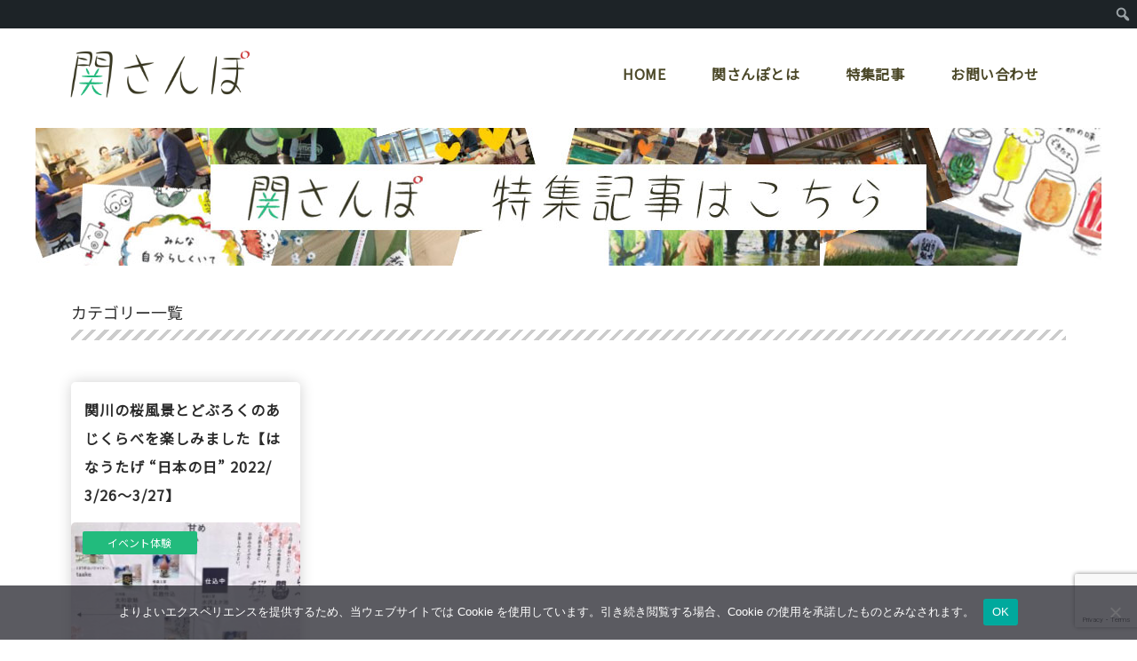

--- FILE ---
content_type: text/html; charset=utf-8
request_url: https://www.google.com/recaptcha/api2/anchor?ar=1&k=6LeL_qAaAAAAABZIvKeZFN6BL-u8TeUIXy0Kj__6&co=aHR0cHM6Ly9zZWtpc2FucG8uY29tOjQ0Mw..&hl=en&v=N67nZn4AqZkNcbeMu4prBgzg&size=invisible&anchor-ms=20000&execute-ms=30000&cb=lt2n74wg4gwi
body_size: 48766
content:
<!DOCTYPE HTML><html dir="ltr" lang="en"><head><meta http-equiv="Content-Type" content="text/html; charset=UTF-8">
<meta http-equiv="X-UA-Compatible" content="IE=edge">
<title>reCAPTCHA</title>
<style type="text/css">
/* cyrillic-ext */
@font-face {
  font-family: 'Roboto';
  font-style: normal;
  font-weight: 400;
  font-stretch: 100%;
  src: url(//fonts.gstatic.com/s/roboto/v48/KFO7CnqEu92Fr1ME7kSn66aGLdTylUAMa3GUBHMdazTgWw.woff2) format('woff2');
  unicode-range: U+0460-052F, U+1C80-1C8A, U+20B4, U+2DE0-2DFF, U+A640-A69F, U+FE2E-FE2F;
}
/* cyrillic */
@font-face {
  font-family: 'Roboto';
  font-style: normal;
  font-weight: 400;
  font-stretch: 100%;
  src: url(//fonts.gstatic.com/s/roboto/v48/KFO7CnqEu92Fr1ME7kSn66aGLdTylUAMa3iUBHMdazTgWw.woff2) format('woff2');
  unicode-range: U+0301, U+0400-045F, U+0490-0491, U+04B0-04B1, U+2116;
}
/* greek-ext */
@font-face {
  font-family: 'Roboto';
  font-style: normal;
  font-weight: 400;
  font-stretch: 100%;
  src: url(//fonts.gstatic.com/s/roboto/v48/KFO7CnqEu92Fr1ME7kSn66aGLdTylUAMa3CUBHMdazTgWw.woff2) format('woff2');
  unicode-range: U+1F00-1FFF;
}
/* greek */
@font-face {
  font-family: 'Roboto';
  font-style: normal;
  font-weight: 400;
  font-stretch: 100%;
  src: url(//fonts.gstatic.com/s/roboto/v48/KFO7CnqEu92Fr1ME7kSn66aGLdTylUAMa3-UBHMdazTgWw.woff2) format('woff2');
  unicode-range: U+0370-0377, U+037A-037F, U+0384-038A, U+038C, U+038E-03A1, U+03A3-03FF;
}
/* math */
@font-face {
  font-family: 'Roboto';
  font-style: normal;
  font-weight: 400;
  font-stretch: 100%;
  src: url(//fonts.gstatic.com/s/roboto/v48/KFO7CnqEu92Fr1ME7kSn66aGLdTylUAMawCUBHMdazTgWw.woff2) format('woff2');
  unicode-range: U+0302-0303, U+0305, U+0307-0308, U+0310, U+0312, U+0315, U+031A, U+0326-0327, U+032C, U+032F-0330, U+0332-0333, U+0338, U+033A, U+0346, U+034D, U+0391-03A1, U+03A3-03A9, U+03B1-03C9, U+03D1, U+03D5-03D6, U+03F0-03F1, U+03F4-03F5, U+2016-2017, U+2034-2038, U+203C, U+2040, U+2043, U+2047, U+2050, U+2057, U+205F, U+2070-2071, U+2074-208E, U+2090-209C, U+20D0-20DC, U+20E1, U+20E5-20EF, U+2100-2112, U+2114-2115, U+2117-2121, U+2123-214F, U+2190, U+2192, U+2194-21AE, U+21B0-21E5, U+21F1-21F2, U+21F4-2211, U+2213-2214, U+2216-22FF, U+2308-230B, U+2310, U+2319, U+231C-2321, U+2336-237A, U+237C, U+2395, U+239B-23B7, U+23D0, U+23DC-23E1, U+2474-2475, U+25AF, U+25B3, U+25B7, U+25BD, U+25C1, U+25CA, U+25CC, U+25FB, U+266D-266F, U+27C0-27FF, U+2900-2AFF, U+2B0E-2B11, U+2B30-2B4C, U+2BFE, U+3030, U+FF5B, U+FF5D, U+1D400-1D7FF, U+1EE00-1EEFF;
}
/* symbols */
@font-face {
  font-family: 'Roboto';
  font-style: normal;
  font-weight: 400;
  font-stretch: 100%;
  src: url(//fonts.gstatic.com/s/roboto/v48/KFO7CnqEu92Fr1ME7kSn66aGLdTylUAMaxKUBHMdazTgWw.woff2) format('woff2');
  unicode-range: U+0001-000C, U+000E-001F, U+007F-009F, U+20DD-20E0, U+20E2-20E4, U+2150-218F, U+2190, U+2192, U+2194-2199, U+21AF, U+21E6-21F0, U+21F3, U+2218-2219, U+2299, U+22C4-22C6, U+2300-243F, U+2440-244A, U+2460-24FF, U+25A0-27BF, U+2800-28FF, U+2921-2922, U+2981, U+29BF, U+29EB, U+2B00-2BFF, U+4DC0-4DFF, U+FFF9-FFFB, U+10140-1018E, U+10190-1019C, U+101A0, U+101D0-101FD, U+102E0-102FB, U+10E60-10E7E, U+1D2C0-1D2D3, U+1D2E0-1D37F, U+1F000-1F0FF, U+1F100-1F1AD, U+1F1E6-1F1FF, U+1F30D-1F30F, U+1F315, U+1F31C, U+1F31E, U+1F320-1F32C, U+1F336, U+1F378, U+1F37D, U+1F382, U+1F393-1F39F, U+1F3A7-1F3A8, U+1F3AC-1F3AF, U+1F3C2, U+1F3C4-1F3C6, U+1F3CA-1F3CE, U+1F3D4-1F3E0, U+1F3ED, U+1F3F1-1F3F3, U+1F3F5-1F3F7, U+1F408, U+1F415, U+1F41F, U+1F426, U+1F43F, U+1F441-1F442, U+1F444, U+1F446-1F449, U+1F44C-1F44E, U+1F453, U+1F46A, U+1F47D, U+1F4A3, U+1F4B0, U+1F4B3, U+1F4B9, U+1F4BB, U+1F4BF, U+1F4C8-1F4CB, U+1F4D6, U+1F4DA, U+1F4DF, U+1F4E3-1F4E6, U+1F4EA-1F4ED, U+1F4F7, U+1F4F9-1F4FB, U+1F4FD-1F4FE, U+1F503, U+1F507-1F50B, U+1F50D, U+1F512-1F513, U+1F53E-1F54A, U+1F54F-1F5FA, U+1F610, U+1F650-1F67F, U+1F687, U+1F68D, U+1F691, U+1F694, U+1F698, U+1F6AD, U+1F6B2, U+1F6B9-1F6BA, U+1F6BC, U+1F6C6-1F6CF, U+1F6D3-1F6D7, U+1F6E0-1F6EA, U+1F6F0-1F6F3, U+1F6F7-1F6FC, U+1F700-1F7FF, U+1F800-1F80B, U+1F810-1F847, U+1F850-1F859, U+1F860-1F887, U+1F890-1F8AD, U+1F8B0-1F8BB, U+1F8C0-1F8C1, U+1F900-1F90B, U+1F93B, U+1F946, U+1F984, U+1F996, U+1F9E9, U+1FA00-1FA6F, U+1FA70-1FA7C, U+1FA80-1FA89, U+1FA8F-1FAC6, U+1FACE-1FADC, U+1FADF-1FAE9, U+1FAF0-1FAF8, U+1FB00-1FBFF;
}
/* vietnamese */
@font-face {
  font-family: 'Roboto';
  font-style: normal;
  font-weight: 400;
  font-stretch: 100%;
  src: url(//fonts.gstatic.com/s/roboto/v48/KFO7CnqEu92Fr1ME7kSn66aGLdTylUAMa3OUBHMdazTgWw.woff2) format('woff2');
  unicode-range: U+0102-0103, U+0110-0111, U+0128-0129, U+0168-0169, U+01A0-01A1, U+01AF-01B0, U+0300-0301, U+0303-0304, U+0308-0309, U+0323, U+0329, U+1EA0-1EF9, U+20AB;
}
/* latin-ext */
@font-face {
  font-family: 'Roboto';
  font-style: normal;
  font-weight: 400;
  font-stretch: 100%;
  src: url(//fonts.gstatic.com/s/roboto/v48/KFO7CnqEu92Fr1ME7kSn66aGLdTylUAMa3KUBHMdazTgWw.woff2) format('woff2');
  unicode-range: U+0100-02BA, U+02BD-02C5, U+02C7-02CC, U+02CE-02D7, U+02DD-02FF, U+0304, U+0308, U+0329, U+1D00-1DBF, U+1E00-1E9F, U+1EF2-1EFF, U+2020, U+20A0-20AB, U+20AD-20C0, U+2113, U+2C60-2C7F, U+A720-A7FF;
}
/* latin */
@font-face {
  font-family: 'Roboto';
  font-style: normal;
  font-weight: 400;
  font-stretch: 100%;
  src: url(//fonts.gstatic.com/s/roboto/v48/KFO7CnqEu92Fr1ME7kSn66aGLdTylUAMa3yUBHMdazQ.woff2) format('woff2');
  unicode-range: U+0000-00FF, U+0131, U+0152-0153, U+02BB-02BC, U+02C6, U+02DA, U+02DC, U+0304, U+0308, U+0329, U+2000-206F, U+20AC, U+2122, U+2191, U+2193, U+2212, U+2215, U+FEFF, U+FFFD;
}
/* cyrillic-ext */
@font-face {
  font-family: 'Roboto';
  font-style: normal;
  font-weight: 500;
  font-stretch: 100%;
  src: url(//fonts.gstatic.com/s/roboto/v48/KFO7CnqEu92Fr1ME7kSn66aGLdTylUAMa3GUBHMdazTgWw.woff2) format('woff2');
  unicode-range: U+0460-052F, U+1C80-1C8A, U+20B4, U+2DE0-2DFF, U+A640-A69F, U+FE2E-FE2F;
}
/* cyrillic */
@font-face {
  font-family: 'Roboto';
  font-style: normal;
  font-weight: 500;
  font-stretch: 100%;
  src: url(//fonts.gstatic.com/s/roboto/v48/KFO7CnqEu92Fr1ME7kSn66aGLdTylUAMa3iUBHMdazTgWw.woff2) format('woff2');
  unicode-range: U+0301, U+0400-045F, U+0490-0491, U+04B0-04B1, U+2116;
}
/* greek-ext */
@font-face {
  font-family: 'Roboto';
  font-style: normal;
  font-weight: 500;
  font-stretch: 100%;
  src: url(//fonts.gstatic.com/s/roboto/v48/KFO7CnqEu92Fr1ME7kSn66aGLdTylUAMa3CUBHMdazTgWw.woff2) format('woff2');
  unicode-range: U+1F00-1FFF;
}
/* greek */
@font-face {
  font-family: 'Roboto';
  font-style: normal;
  font-weight: 500;
  font-stretch: 100%;
  src: url(//fonts.gstatic.com/s/roboto/v48/KFO7CnqEu92Fr1ME7kSn66aGLdTylUAMa3-UBHMdazTgWw.woff2) format('woff2');
  unicode-range: U+0370-0377, U+037A-037F, U+0384-038A, U+038C, U+038E-03A1, U+03A3-03FF;
}
/* math */
@font-face {
  font-family: 'Roboto';
  font-style: normal;
  font-weight: 500;
  font-stretch: 100%;
  src: url(//fonts.gstatic.com/s/roboto/v48/KFO7CnqEu92Fr1ME7kSn66aGLdTylUAMawCUBHMdazTgWw.woff2) format('woff2');
  unicode-range: U+0302-0303, U+0305, U+0307-0308, U+0310, U+0312, U+0315, U+031A, U+0326-0327, U+032C, U+032F-0330, U+0332-0333, U+0338, U+033A, U+0346, U+034D, U+0391-03A1, U+03A3-03A9, U+03B1-03C9, U+03D1, U+03D5-03D6, U+03F0-03F1, U+03F4-03F5, U+2016-2017, U+2034-2038, U+203C, U+2040, U+2043, U+2047, U+2050, U+2057, U+205F, U+2070-2071, U+2074-208E, U+2090-209C, U+20D0-20DC, U+20E1, U+20E5-20EF, U+2100-2112, U+2114-2115, U+2117-2121, U+2123-214F, U+2190, U+2192, U+2194-21AE, U+21B0-21E5, U+21F1-21F2, U+21F4-2211, U+2213-2214, U+2216-22FF, U+2308-230B, U+2310, U+2319, U+231C-2321, U+2336-237A, U+237C, U+2395, U+239B-23B7, U+23D0, U+23DC-23E1, U+2474-2475, U+25AF, U+25B3, U+25B7, U+25BD, U+25C1, U+25CA, U+25CC, U+25FB, U+266D-266F, U+27C0-27FF, U+2900-2AFF, U+2B0E-2B11, U+2B30-2B4C, U+2BFE, U+3030, U+FF5B, U+FF5D, U+1D400-1D7FF, U+1EE00-1EEFF;
}
/* symbols */
@font-face {
  font-family: 'Roboto';
  font-style: normal;
  font-weight: 500;
  font-stretch: 100%;
  src: url(//fonts.gstatic.com/s/roboto/v48/KFO7CnqEu92Fr1ME7kSn66aGLdTylUAMaxKUBHMdazTgWw.woff2) format('woff2');
  unicode-range: U+0001-000C, U+000E-001F, U+007F-009F, U+20DD-20E0, U+20E2-20E4, U+2150-218F, U+2190, U+2192, U+2194-2199, U+21AF, U+21E6-21F0, U+21F3, U+2218-2219, U+2299, U+22C4-22C6, U+2300-243F, U+2440-244A, U+2460-24FF, U+25A0-27BF, U+2800-28FF, U+2921-2922, U+2981, U+29BF, U+29EB, U+2B00-2BFF, U+4DC0-4DFF, U+FFF9-FFFB, U+10140-1018E, U+10190-1019C, U+101A0, U+101D0-101FD, U+102E0-102FB, U+10E60-10E7E, U+1D2C0-1D2D3, U+1D2E0-1D37F, U+1F000-1F0FF, U+1F100-1F1AD, U+1F1E6-1F1FF, U+1F30D-1F30F, U+1F315, U+1F31C, U+1F31E, U+1F320-1F32C, U+1F336, U+1F378, U+1F37D, U+1F382, U+1F393-1F39F, U+1F3A7-1F3A8, U+1F3AC-1F3AF, U+1F3C2, U+1F3C4-1F3C6, U+1F3CA-1F3CE, U+1F3D4-1F3E0, U+1F3ED, U+1F3F1-1F3F3, U+1F3F5-1F3F7, U+1F408, U+1F415, U+1F41F, U+1F426, U+1F43F, U+1F441-1F442, U+1F444, U+1F446-1F449, U+1F44C-1F44E, U+1F453, U+1F46A, U+1F47D, U+1F4A3, U+1F4B0, U+1F4B3, U+1F4B9, U+1F4BB, U+1F4BF, U+1F4C8-1F4CB, U+1F4D6, U+1F4DA, U+1F4DF, U+1F4E3-1F4E6, U+1F4EA-1F4ED, U+1F4F7, U+1F4F9-1F4FB, U+1F4FD-1F4FE, U+1F503, U+1F507-1F50B, U+1F50D, U+1F512-1F513, U+1F53E-1F54A, U+1F54F-1F5FA, U+1F610, U+1F650-1F67F, U+1F687, U+1F68D, U+1F691, U+1F694, U+1F698, U+1F6AD, U+1F6B2, U+1F6B9-1F6BA, U+1F6BC, U+1F6C6-1F6CF, U+1F6D3-1F6D7, U+1F6E0-1F6EA, U+1F6F0-1F6F3, U+1F6F7-1F6FC, U+1F700-1F7FF, U+1F800-1F80B, U+1F810-1F847, U+1F850-1F859, U+1F860-1F887, U+1F890-1F8AD, U+1F8B0-1F8BB, U+1F8C0-1F8C1, U+1F900-1F90B, U+1F93B, U+1F946, U+1F984, U+1F996, U+1F9E9, U+1FA00-1FA6F, U+1FA70-1FA7C, U+1FA80-1FA89, U+1FA8F-1FAC6, U+1FACE-1FADC, U+1FADF-1FAE9, U+1FAF0-1FAF8, U+1FB00-1FBFF;
}
/* vietnamese */
@font-face {
  font-family: 'Roboto';
  font-style: normal;
  font-weight: 500;
  font-stretch: 100%;
  src: url(//fonts.gstatic.com/s/roboto/v48/KFO7CnqEu92Fr1ME7kSn66aGLdTylUAMa3OUBHMdazTgWw.woff2) format('woff2');
  unicode-range: U+0102-0103, U+0110-0111, U+0128-0129, U+0168-0169, U+01A0-01A1, U+01AF-01B0, U+0300-0301, U+0303-0304, U+0308-0309, U+0323, U+0329, U+1EA0-1EF9, U+20AB;
}
/* latin-ext */
@font-face {
  font-family: 'Roboto';
  font-style: normal;
  font-weight: 500;
  font-stretch: 100%;
  src: url(//fonts.gstatic.com/s/roboto/v48/KFO7CnqEu92Fr1ME7kSn66aGLdTylUAMa3KUBHMdazTgWw.woff2) format('woff2');
  unicode-range: U+0100-02BA, U+02BD-02C5, U+02C7-02CC, U+02CE-02D7, U+02DD-02FF, U+0304, U+0308, U+0329, U+1D00-1DBF, U+1E00-1E9F, U+1EF2-1EFF, U+2020, U+20A0-20AB, U+20AD-20C0, U+2113, U+2C60-2C7F, U+A720-A7FF;
}
/* latin */
@font-face {
  font-family: 'Roboto';
  font-style: normal;
  font-weight: 500;
  font-stretch: 100%;
  src: url(//fonts.gstatic.com/s/roboto/v48/KFO7CnqEu92Fr1ME7kSn66aGLdTylUAMa3yUBHMdazQ.woff2) format('woff2');
  unicode-range: U+0000-00FF, U+0131, U+0152-0153, U+02BB-02BC, U+02C6, U+02DA, U+02DC, U+0304, U+0308, U+0329, U+2000-206F, U+20AC, U+2122, U+2191, U+2193, U+2212, U+2215, U+FEFF, U+FFFD;
}
/* cyrillic-ext */
@font-face {
  font-family: 'Roboto';
  font-style: normal;
  font-weight: 900;
  font-stretch: 100%;
  src: url(//fonts.gstatic.com/s/roboto/v48/KFO7CnqEu92Fr1ME7kSn66aGLdTylUAMa3GUBHMdazTgWw.woff2) format('woff2');
  unicode-range: U+0460-052F, U+1C80-1C8A, U+20B4, U+2DE0-2DFF, U+A640-A69F, U+FE2E-FE2F;
}
/* cyrillic */
@font-face {
  font-family: 'Roboto';
  font-style: normal;
  font-weight: 900;
  font-stretch: 100%;
  src: url(//fonts.gstatic.com/s/roboto/v48/KFO7CnqEu92Fr1ME7kSn66aGLdTylUAMa3iUBHMdazTgWw.woff2) format('woff2');
  unicode-range: U+0301, U+0400-045F, U+0490-0491, U+04B0-04B1, U+2116;
}
/* greek-ext */
@font-face {
  font-family: 'Roboto';
  font-style: normal;
  font-weight: 900;
  font-stretch: 100%;
  src: url(//fonts.gstatic.com/s/roboto/v48/KFO7CnqEu92Fr1ME7kSn66aGLdTylUAMa3CUBHMdazTgWw.woff2) format('woff2');
  unicode-range: U+1F00-1FFF;
}
/* greek */
@font-face {
  font-family: 'Roboto';
  font-style: normal;
  font-weight: 900;
  font-stretch: 100%;
  src: url(//fonts.gstatic.com/s/roboto/v48/KFO7CnqEu92Fr1ME7kSn66aGLdTylUAMa3-UBHMdazTgWw.woff2) format('woff2');
  unicode-range: U+0370-0377, U+037A-037F, U+0384-038A, U+038C, U+038E-03A1, U+03A3-03FF;
}
/* math */
@font-face {
  font-family: 'Roboto';
  font-style: normal;
  font-weight: 900;
  font-stretch: 100%;
  src: url(//fonts.gstatic.com/s/roboto/v48/KFO7CnqEu92Fr1ME7kSn66aGLdTylUAMawCUBHMdazTgWw.woff2) format('woff2');
  unicode-range: U+0302-0303, U+0305, U+0307-0308, U+0310, U+0312, U+0315, U+031A, U+0326-0327, U+032C, U+032F-0330, U+0332-0333, U+0338, U+033A, U+0346, U+034D, U+0391-03A1, U+03A3-03A9, U+03B1-03C9, U+03D1, U+03D5-03D6, U+03F0-03F1, U+03F4-03F5, U+2016-2017, U+2034-2038, U+203C, U+2040, U+2043, U+2047, U+2050, U+2057, U+205F, U+2070-2071, U+2074-208E, U+2090-209C, U+20D0-20DC, U+20E1, U+20E5-20EF, U+2100-2112, U+2114-2115, U+2117-2121, U+2123-214F, U+2190, U+2192, U+2194-21AE, U+21B0-21E5, U+21F1-21F2, U+21F4-2211, U+2213-2214, U+2216-22FF, U+2308-230B, U+2310, U+2319, U+231C-2321, U+2336-237A, U+237C, U+2395, U+239B-23B7, U+23D0, U+23DC-23E1, U+2474-2475, U+25AF, U+25B3, U+25B7, U+25BD, U+25C1, U+25CA, U+25CC, U+25FB, U+266D-266F, U+27C0-27FF, U+2900-2AFF, U+2B0E-2B11, U+2B30-2B4C, U+2BFE, U+3030, U+FF5B, U+FF5D, U+1D400-1D7FF, U+1EE00-1EEFF;
}
/* symbols */
@font-face {
  font-family: 'Roboto';
  font-style: normal;
  font-weight: 900;
  font-stretch: 100%;
  src: url(//fonts.gstatic.com/s/roboto/v48/KFO7CnqEu92Fr1ME7kSn66aGLdTylUAMaxKUBHMdazTgWw.woff2) format('woff2');
  unicode-range: U+0001-000C, U+000E-001F, U+007F-009F, U+20DD-20E0, U+20E2-20E4, U+2150-218F, U+2190, U+2192, U+2194-2199, U+21AF, U+21E6-21F0, U+21F3, U+2218-2219, U+2299, U+22C4-22C6, U+2300-243F, U+2440-244A, U+2460-24FF, U+25A0-27BF, U+2800-28FF, U+2921-2922, U+2981, U+29BF, U+29EB, U+2B00-2BFF, U+4DC0-4DFF, U+FFF9-FFFB, U+10140-1018E, U+10190-1019C, U+101A0, U+101D0-101FD, U+102E0-102FB, U+10E60-10E7E, U+1D2C0-1D2D3, U+1D2E0-1D37F, U+1F000-1F0FF, U+1F100-1F1AD, U+1F1E6-1F1FF, U+1F30D-1F30F, U+1F315, U+1F31C, U+1F31E, U+1F320-1F32C, U+1F336, U+1F378, U+1F37D, U+1F382, U+1F393-1F39F, U+1F3A7-1F3A8, U+1F3AC-1F3AF, U+1F3C2, U+1F3C4-1F3C6, U+1F3CA-1F3CE, U+1F3D4-1F3E0, U+1F3ED, U+1F3F1-1F3F3, U+1F3F5-1F3F7, U+1F408, U+1F415, U+1F41F, U+1F426, U+1F43F, U+1F441-1F442, U+1F444, U+1F446-1F449, U+1F44C-1F44E, U+1F453, U+1F46A, U+1F47D, U+1F4A3, U+1F4B0, U+1F4B3, U+1F4B9, U+1F4BB, U+1F4BF, U+1F4C8-1F4CB, U+1F4D6, U+1F4DA, U+1F4DF, U+1F4E3-1F4E6, U+1F4EA-1F4ED, U+1F4F7, U+1F4F9-1F4FB, U+1F4FD-1F4FE, U+1F503, U+1F507-1F50B, U+1F50D, U+1F512-1F513, U+1F53E-1F54A, U+1F54F-1F5FA, U+1F610, U+1F650-1F67F, U+1F687, U+1F68D, U+1F691, U+1F694, U+1F698, U+1F6AD, U+1F6B2, U+1F6B9-1F6BA, U+1F6BC, U+1F6C6-1F6CF, U+1F6D3-1F6D7, U+1F6E0-1F6EA, U+1F6F0-1F6F3, U+1F6F7-1F6FC, U+1F700-1F7FF, U+1F800-1F80B, U+1F810-1F847, U+1F850-1F859, U+1F860-1F887, U+1F890-1F8AD, U+1F8B0-1F8BB, U+1F8C0-1F8C1, U+1F900-1F90B, U+1F93B, U+1F946, U+1F984, U+1F996, U+1F9E9, U+1FA00-1FA6F, U+1FA70-1FA7C, U+1FA80-1FA89, U+1FA8F-1FAC6, U+1FACE-1FADC, U+1FADF-1FAE9, U+1FAF0-1FAF8, U+1FB00-1FBFF;
}
/* vietnamese */
@font-face {
  font-family: 'Roboto';
  font-style: normal;
  font-weight: 900;
  font-stretch: 100%;
  src: url(//fonts.gstatic.com/s/roboto/v48/KFO7CnqEu92Fr1ME7kSn66aGLdTylUAMa3OUBHMdazTgWw.woff2) format('woff2');
  unicode-range: U+0102-0103, U+0110-0111, U+0128-0129, U+0168-0169, U+01A0-01A1, U+01AF-01B0, U+0300-0301, U+0303-0304, U+0308-0309, U+0323, U+0329, U+1EA0-1EF9, U+20AB;
}
/* latin-ext */
@font-face {
  font-family: 'Roboto';
  font-style: normal;
  font-weight: 900;
  font-stretch: 100%;
  src: url(//fonts.gstatic.com/s/roboto/v48/KFO7CnqEu92Fr1ME7kSn66aGLdTylUAMa3KUBHMdazTgWw.woff2) format('woff2');
  unicode-range: U+0100-02BA, U+02BD-02C5, U+02C7-02CC, U+02CE-02D7, U+02DD-02FF, U+0304, U+0308, U+0329, U+1D00-1DBF, U+1E00-1E9F, U+1EF2-1EFF, U+2020, U+20A0-20AB, U+20AD-20C0, U+2113, U+2C60-2C7F, U+A720-A7FF;
}
/* latin */
@font-face {
  font-family: 'Roboto';
  font-style: normal;
  font-weight: 900;
  font-stretch: 100%;
  src: url(//fonts.gstatic.com/s/roboto/v48/KFO7CnqEu92Fr1ME7kSn66aGLdTylUAMa3yUBHMdazQ.woff2) format('woff2');
  unicode-range: U+0000-00FF, U+0131, U+0152-0153, U+02BB-02BC, U+02C6, U+02DA, U+02DC, U+0304, U+0308, U+0329, U+2000-206F, U+20AC, U+2122, U+2191, U+2193, U+2212, U+2215, U+FEFF, U+FFFD;
}

</style>
<link rel="stylesheet" type="text/css" href="https://www.gstatic.com/recaptcha/releases/N67nZn4AqZkNcbeMu4prBgzg/styles__ltr.css">
<script nonce="uI_vzr7QZeydEg2kMtgh_w" type="text/javascript">window['__recaptcha_api'] = 'https://www.google.com/recaptcha/api2/';</script>
<script type="text/javascript" src="https://www.gstatic.com/recaptcha/releases/N67nZn4AqZkNcbeMu4prBgzg/recaptcha__en.js" nonce="uI_vzr7QZeydEg2kMtgh_w">
      
    </script></head>
<body><div id="rc-anchor-alert" class="rc-anchor-alert"></div>
<input type="hidden" id="recaptcha-token" value="[base64]">
<script type="text/javascript" nonce="uI_vzr7QZeydEg2kMtgh_w">
      recaptcha.anchor.Main.init("[\x22ainput\x22,[\x22bgdata\x22,\x22\x22,\[base64]/[base64]/[base64]/bmV3IHJbeF0oY1swXSk6RT09Mj9uZXcgclt4XShjWzBdLGNbMV0pOkU9PTM/bmV3IHJbeF0oY1swXSxjWzFdLGNbMl0pOkU9PTQ/[base64]/[base64]/[base64]/[base64]/[base64]/[base64]/[base64]/[base64]\x22,\[base64]\\u003d\\u003d\x22,\x22wpQrX2jClcO2wqbCp8OAf8O9dFDDqRN+wrI6w5JDNBDCn8KjMsOsw4UmRsOCc0PCksO8wr7CgDY0w7x5VMKXwqpJSMKad2RTw7A4wpPCvcOZwoNuwrwww5UDQmTCosKawrDCncOpwo4EJsO+w7bDt0g5wpvDncOowrLDlHUUFcKCwqomEDFqC8OCw4/DmMKIwqxObSxow4UQw5vCgw/CoCVgccOnw5fCpQbCo8KFecO6WsOzwpFCwotxAzE+w6TCnnXCvcOeLsObw5FEw4NXKcO2wrxwwoDDhDhSAzISSlRGw5NxcMKaw5dlw7jDisOqw6Q0w6DDpmrCs8KAwpnDhQHDljUzw486MnXDlnhcw6fDmE3CnB/[base64]/NTBVe8OHw4/Ck8OhBsKjJj/Cq8KXP8KcwrXDqMOrw5Ymw6bDmMOmwpR2EjoAwrPDgsO3c2LDq8Ose8OXwqEkYsOBTUNxcSjDi8KXf8KQwrfCpsOEfn/CtjfDi3nCiRZsT8OGGcOfwpzDssO1wrFOwptSeGhTJsOawp0gLcO/WwDClcKwfn/DlikXZ0xAJW3ClMK6woQSMTjCmcKpV1rDnj7CnsKQw5NBLMOPwr7Cp8KNcMOdEVvDl8Kcwr8Kwp3CmcK0w5TDjlLCu1A3w4k2wpAjw4XCocK1wrPDscO/csK7PsOLw59QwrTDu8K4wptew6/CiDtOBcKJC8OKZFfCqcK2IGzCisOkw7IAw4x3w7QmOcODZsKQw70aw6bCtW/DmsKjwq/ClsOlKBwEw4IqZsKfesKxZMKaZMOGcTnCpzoxwq3DnMO3wqLCukZCWcKnXXkfRsOFw6tXwoJ2CVDDiwR5w45rw4PCn8K6w6kGPMO0wr/Ch8OOKn/CscKtw6oMw4xgw7gAMMKWw5lzw5NBGh3DqxzCpcKLw7UEw4Amw43CucKLO8KLdQTDpsOSE8OPPWrCssKcEADDgG5AbT3Dkh/Dq2w6X8OVLMKowr3DosKyT8KqwqoQwrNZZ0cpwqYAw7bCucOtVsKrw7oQwoMbB8K3w6DCq8O/wrEhPcKvw4xUwrvCh0zCkMOnw43Co8Kpw6xdNMK6SMK1woXDiF/CmcKGwpkIBFolW3DCm8KbV04zJsKtYGrDkcO8wqbDnQQjw6vDrWDCiVPDhxFgFcKOwpTCrm9twqXCpRRuwqTCo1nClsKCCnc4wpnClMKww7/DtXTCksOZP8O+dzA5DiRdSMO3wo3Dvmh0eDPDqsO7wonDqsKPS8Kgw4Vkdg7CvMO3SRQ3wrHCnsOQw4Nbw5Y+w4jCmcKlZw4yX8OzNMOVwoLCpsOdU8K5w44jIMKIwqLDugtyT8K/[base64]/[base64]/w4zDqcKkeAEhw7tMw6NVVlENw6HDogXCsMK1HAzCqXfCp1/ChMONRk56MHIjw5DCrMOXLMKlwobDicKpB8KQUMOKbR3Ct8OgHlXCkcOfEz9Dw4sfdgo+wp1Lwq4vBsOJwrs7w6TCtsO4wrAVHmnCqn5QO1vDkGDDjsKIw6bDnMOKA8OAwrrDh0dlw6RhfcKEw5dQcVfCqMK9c8KAwo8Nwqh2f0oZF8O2w6PDgMOxVcKVD8O/w7nCnB8Dw4fCusKXG8KdBQfDt1Ugwo7CpcK3wpLDncKIw7FCJ8Ofw7o3FcKSPVwUwonDvwsFZmAMExfDokzDhTBkWjnCmMOHw5VDWMKODDtiw45sccOAwqFUw4rCrhU0Q8OVwoh/f8KbwqopVEtBw6oswoEUwqzDncKOw5/DtVpaw7Itw6HDqiARYsO7woxVXMKdAWTCkxjDlWknUcK6RVHCuwJGDMKfHMKvw7vDrwTDrHUvwq8qwrx1w5VGw7TDoMOIwrzDucKRbD3DmQgVcU15MjYxwrtQwoECwrdWw7lvLDjClCbCqcK0wrUVw4tsw6nCtmAmw6TCgA/DpcK4w6jCkFXCvhPChsKHMTFcacOrw5hkwrrClcOSwpA/wpojw40JaMK0wqrCscKsSnnDisOLw6I3w4jDtW8aw6jDv8KCOXIRdD/CjgFhTsObaWLDnMOfw6bDh3LCnMOKw4rDisKUw4MrM8K6acKJXMKawp7DjB9jwp5iw7jCmXcCT8KfS8KnIWvCrlFECMKLwrfCm8OXMgVbE2XCnG3CmFTCv2cCDcO0bcOBeUTDtXLDhRrDpUfDusOSdsOSwrLCtcOdwpFWMS3Ds8OhAMOzwonCkMK/PsO+ciZLOXjDsMOoCcOiC1Agw5x4w7DDpxYTw5HDhMKewpM6w4gAZH8rLiZJwppDwrzCg1ARS8KSw7TCgyZUOibDonFJIMKKMMO1LgLClsO9wqQ/dsK7MBYAw7clw5/ChcO2ADjDj2nDhMK3FWosw6bClcKPw7nCusOMwpjCiV8SwrDCrRvChsOVNEdXZAUFw5HCpMOUwpnDmMKXw4sPLF1bRm0wwrHCrU7DgErCrsOYw6/DuMOxFlXDg2vCmsO6w4PDhcKRw4EFEzjCkTUUASbCh8O1FkfCllfChMO9woLCvlVhUjZrw4XDinvCnktOM1Jgw6zDsAxBXD55EMKMbcOJJCTDkcKedcOEw64jVUtqwq/DocO1fsKiGA4aHMOBw4DCuDrClmQzwpnDm8O2wo3Dt8Ouw4HCs8K7wroBw57CjcKoMMKjwonCpixQwqwpeWfCpcOQw53DusKDJMOiSVbDt8OYTQbCvGrCuMKCw4gZJMKyw67DglzCtcK/Sz4AScKcXsKqwp7Dj8O8w6Y0wpLDuTMRw6jDlcOSwq9iFcOga8KfVFPCrcOlBMKcwrEkaxwXe8KgwoFfwqRGW8KaCMK/[base64]/wrjCp0Yne8KsAi4swo5mwoQ7wrvCjSYSQcKlw6VTwovDkcOAw5vCt3x4P1PDpMOJwqRmw6/Dlil/UsKjMsOcw7oAw6ldf1fDvMOJw7LDsThzw57CgXIWw6rDkEsfwqfDgmRhwp55BB/CsljDp8OBwozCgcKCwolXw4XCp8K6UVvDoMKodcKgwrFNwrEpwp7CjxRVw6M+wovCrjdcw4zCo8OHwppPbBjDmkYJw4bCtE/[base64]/Cq3rCl8O4VsOSMsKCwogqPsOTdj1PYG0ID2zDpgTDi8K1WcKpw7PCucKhUAzCpsKvTxHCrMK3JTg4NMKUYsOlwrPConHDsMKaw6bDkcOYwrnDlVtqLC8AwoFlQyrDtcKyw48ow5UGw5YFwpPDi8KBMC0Jw65zw57Ch03DqMO/NsONIsO7wojDhcKpcXRgwpBVbm4tDsKjw4jCvxLDrcKTw7AmfcKXISUVw67DoEDDnDnCoF7CrsO4w4UyUcOuwrjCssKBQ8KWw7hiw4vCqWLDlsO2aMKQwrshwodIf0EJwrrCo8KBQApjwo5+wo/CjWlHw6gKUj1qw4Yjw5rDqsOXOF44Qg/[base64]/DsGR5w77Cl8KPPsOPwpAPBcKnw6xAwqMBwp3DqcKhw7lKCsK4w7zCjsKawoFQwoLCqcK+wp/DqVfDjzsVBEfDgwJSAyl8CsOoRMOqwqwzwpwlw5jDu1Euw6YQwpzDqjDCuMK0wprDisOyKsOHw6xLwqZIYUtBMcOPw4law6TDj8ORw7TCpnbDqMO1Nh4cdMK3AzBgUCIWVi/DsBY1w5nDj3QCJMKiEMOzw63Dj0/CsEJgwpA5ZcK2DDEvwogjG3bDlMKBw7ZFwqx/[base64]/DkRVRw7fDjMKVDS9Xwo1Ew78gwpjDijLCrRTCr8OMw5/DtsKoMQ9uZ8KfwqrDnA7DlTQaAcOwDcO1w78mLcOJwrXCk8KowpvDisOPE1R7bh3DkGnCrcOVwq3CqDIWw4DCrMO9AWzDncOLW8OvI8OywqvDjQ/Clyl7SXXCqWo/wqjCkjRSRsKtF8O4T3nDjGLCtU48ccOSPMOMwpLCumYBw5fCi8OnwrpUCDzCmnt+LGHCixQ0w5HDp3zCnDnDrxMFwq4SwoLChnJoIEEgd8KMHH8IbsO3wpsuwqo+w4sSwp4uRi/DqTtYJMOqcsKiw7/[base64]/DgMOJcSrCk1Mow5xfV8KgEcKFcFMEfVLCv0/Cs8KuSFzCqnrDp3p1KcKzw7Q2w5bClcK0ES84CWgSRMOFwovDm8KUwoHDhEU/w6RRWS7CpMOEISPDpcOjwpRKC8OywrTDkQY4Z8K4AGzDtybCgsKuWigQw7RQRS/[base64]/[base64]/Dv3kUw6fCs27CiMO6wpl4ZQsswqvDnzIDwpNUQ8K6w6TCvlk+w7vDocKkQ8KKAw3DoDLCunh0wp1Ewos9O8OcXmxswpTCl8OXw4LDqsO+wp7DksOOJcK1OcKfwrvCtsK/wqDDssKeLsOWw4pIwposcsKKw5bCg8OTwprDt8K/wonDrix1wrHDqnEWG3XCrBXCn147wqTCmsKqY8O/[base64]/CrcKNGsOxE8OPw4oKw6rChxPCu8O8wpDChsOEa35pwpcRwo3Ds8Kkw50bBiwNW8KQVizCt8Oia3zDuMKiG8KEUAzDhCFRTcK9w5jCsQLDmsOobUkdwr0AwqUCwpZ7A30/[base64]/DvsKHeEzDrcOmwpNRw7PDucKBw61ORQovw4HCkB5zw61QfQk4wpvDuMKjwoXDicOzwrx3wr7DgDETwp7CjsKRGMOFw7N6T8OvGgTDoVzCjcK8w7zChFRDacObw74TVlJme33CsMOvYUvDp8KBwqlVw6kVX2vDqDUDwrPDlcKuw7DCvMKZw4YYXCQ/cWY5QjDCgMOaYXFvw5TCsSPCiVg0wpEww6IRwqHDhcOdwqMEw57Cn8KGwo7DribDhyXCtA9BwrE9C2PCo8OFw7XCrcKYwprCisOxaMKBb8O1w6PChG3CjcK/[base64]/[base64]/CkMK0wqnDliHClMK0w7jCj1zDlcKSwpELQ3l+X1h3wr/CqMOwWzzCpwkFXsKxw6pGw55Nw7JHWjDCu8O6LUPDtsKpGcOtw47DkSpnwrHCiCU+wppZwpHDnjnCmsONwo0HDMKJwp7DkMOEw53CuMKnwrVeJUfDpR9SU8Oewq/CocK4w4HDo8Kow4/Ci8K3A8OHTEvClcO2wogZDX5cP8OVMl/CoMKFwqrCp8Otd8KxwpvDqXTCisKiwq3DgQ1Sw5jCg8KpHsOXN8OFUiYtDcKxQWBqDgzDok43w78COhRcCcOKw6/Dm3LCoXTDjsO6IMOiaMO0wrPDpcKZw6rClnIXw5psw58TQHgUwrDDh8K0OkYpCMOlwoRFRsKiwozCs3DDpcKVG8OJVMKfVsKxW8KZwoEUwrhZwpVMw6cFwqwdSxTDqzLCoEZuw4U6w5smJybClcKtwprChcO8DlrDuAvDicOkwo/[base64]/CmSvDtTbChsOjwrvCp8KZw5ETwpbDlcOow7jCmylIFsK7wobDs8Kdw5wKIsOdw53ChsOCwqAyAMO5PgjDtGEaw7PDocOEJUXDqwFfw6NwWhVhbWrCoMKDTAsvw6Vpwrp5bmNIIFRpwpvDvsKIwpdJwqQfLWUtd8KDMjZ/[base64]/Q8OSw4XDmhvDk8OpR3AEw4jCuWPCrcOtw7/CuMO1UCDDscKBwobCp03CllQNw57DksO3w74cw4AVwrTCkMKkwrjDqQbDicKTwoXDoXV1wqxFw7wqw5rDvMOfZcKEw7cICsOLTcKaWBTDhsKwwrYRw6XCqTjCh2UkfE/CoBcSw4HDljE7NBnCnz/DpMOLVsKgw4wPbhbChMKaOFB6w6XCvcKuwofCo8OlZMKzwocZLxjCrsOpZSAMw6TClx3CrsOiw47CvmrDhW3DgMK3Dl4xLMKfw6NdEGjDm8O5wqgfOyPCu8KMYsKGGgADTcKTUG1kJMK/esObIXIcMMKgw4jDhMOCEsKuaFMgw5bDn2c4w57CsnHDrsKOwoZrKkHCsMOwR8KRJcKXWsK3VAJ3w78Ow4/CjQjDjsOoOlbChMOzwpfCnMKNdsKQEF8WLMK0w4DDvAgBS2sNwqfDvMK5PcOwHgYmLcOPw5vDh8OVw7Ifw4rCrcKCdB7Djlwle3IwJ8OIwrdxw5/DhUrDl8OVEsO5ZMK0TQ1vw5t3cxg1VVFPwo4bw7vDnsK7esKXwonDjx/[base64]/DiWLDhidUwogFBkbCusO/[base64]/Ch07DuFBkJcKuCVnCpMKFwpQoRg/Duz3CoxJXwqfDscK+QcOMw509w4fDmcKgHV9zEsKWw5PDqcKsZ8OaNAjDj1JmX8Kqw4DDjQxrw4ZxwrEESBDDlMO+ZE7Dqlp2KsOLw6hRNXrCk3/Cm8Kiwp3Dl07ClcKsw78VwrrDqDcyHUxLZmRuw4xgw6HCqijDiCHDt3U7w4ImNzECPxLChsOHKsO5wr0QH1oJYRXDmsO9RR5lHRIoaMKMCsKxLSpJZAPCt8KBfcKlKF1ZeA5adDMYwr/Duz5nAcKXwo/CqSPCmBsHw4opwrRJF1VcwrvCiRjCtwjDh8KGw5JOw7k3fcOGwqo4wr7Cu8KrB1fDn8OqfcKpLcKfw4/DpMOvw5TCvDfDtSoIAx3CgwNlHyPCl8Ouw4wUwrvCicK9wozDryw0wrwMLAPCvC0zw4TDhz7Dux1NwqbDt0vDnjHChcK4wr8KAMOdPcKcw5fDucOMYGgdwoLDkMO8MUg3dcOYcDbDrj8Bw5DDpExHasOAwq5iATrDmVpIw5LDl8OowrIPwqoVwp/[base64]/DlHx6woU8w67DiXPCulbCkcKTXsOrcAXDhsOEJ8KIS8OZNRvCvsOywpLDuh13NcO9KMKOw6vDshjDtcOQwr3Cj8KxRsKMw5bCksOaw6vDvxoXQ8KbW8OFXR5PesK/RDzDuBTDs8KoRMKKfMKfwrjCo8KhAg7DicKnw7TCsWJPw4nCvRMTbMOfHH1BwrnDmDPDk8KUw6bCusK9w6AJKMOlwoHDvsKYM8Onw7wjwoXDq8OJwqLCs8KaSigGwr5sLXfDoVzCu0vCjT/[base64]/wqzDiCzDiMO9a8KvPkvDoMK5w7zCmWYfwoQiesO1w5YWw5JDccKLW8O9wrZnLnBaK8Oew4N1asKcw4HDuMOtDMKgE8OzwpzCszIhPhYQw4taemPDtBjDlFZSwq7Dn0Nxe8OcwoHDsMO2woBKw77ChlVWAcKPSMK+wp9Lw6/DusOkwq7Cp8KbwrHCnsKZV0bCpSpDZ8KZO1BXbsOQIsK3wqfDgMOOSAjCsEDDjgPCgwpowotOw4krI8OOwpbDvmALOHllw4ALDyBdw47Cu2Zow6wFw7Z3wpBYKMOsR3QawrvDpxrCg8O5wpLCgcOAwo4LAzPCtVsdwr/Cv8O5wrMNwp44wqTDl0nDoBLCrMOUW8K/wrYxfDZcfsKjS8KpYCxHIHlUU8OMGsOHeMOMw4B+IjN2wpvCh8O1TMKSOcOKwpHClsKfw57Ci2/Dv2sDaMOUVMK6GMOVDcOEG8Krw4cgwqB9wonDhcO0Sx1gWcO6w7/CkHDCtFtaNcKTGT4kFHDCnFI7QRjDjWTDn8KTw6TCs1Y/wpLDoX5QcX9+CcOrwo4bwpJpw4lGeEvCiHJ0wqNIQx7Cv03Dq0LCt8Olw5DDhyRpP8O7wqjDqMOPGVA9eHBIw5oXScO/[base64]/DhcOMbAQaZ8O9wr3CrFwiw5MpQ8O6w47Cu8KGwozCsF/CtHxFJWoJRsKaU8KXSMO1WsKXwodZw7tvw5gGLcOPw5dhIcO7c3F4QsOkwrIew67CgxEeQCVWw6NGwpvCkxx/wrHDvsOcSAM6I8K4G1nChk/CqsKRdMOZMmzDiHXChcKLcMKRwqENwqrCscKObmDDtcOxdkppwqdabBPDn2/DqiPDsF/CiWlLw7Umw4gJw45Nw6xtw4XDu8OpEMKNVsKyw5rCj8OrwrxgfcOZERjCp8Knw5fCtsOWwqQZIWTCom7Cr8KlGnMDw4zDjsKySBPCmHnDgQ9mwpDCjcOXYCpuSmQywpp/w6HClDoAw5ABacOow5EbwowJw4HDrFFUw4Bhw7TDnGlgNMKYCsKBMF3DjUR5WsOywrl3wr3CuTRQwq1pwoY4fsKVw6VMwrTDhcKuwosDbBvClmzCr8OWSUTCrcO8GXDCp8KCwrRcWmA/YQlFw7Y6ScKhMl4FN1obNMOTEMKpw4cdbyvDrloaw5MBwolYw4/CrnzCuMOpT2JjDMOhLAZgI2nCoUwyc8OPwrYUQMOvTxLDkGwdIh/ClcOjw63DgcKKw7PDgGnDk8KyI0PCmcOKw7vDrMKVwoFiDl1Hw6lGPcK8wqViw7Q4GMKYMhDDmMK+w4vCnsO0wovDlhBvw4AiJsOjw7LDvSPDh8OcO8OPw6wHw6gaw4VQwqxeWlHDiUM8w4YjdsOTw4F4H8KGbMOebBBFw4TDvQPCnUjCiVHDlGLCun/DnUYlcyfCgAvDgmRtdcObw4AgwrNxwrsfwopvw59hbcO/KTLDsXd+CMK8w54oZSlXwq1fOsKJw5hxw7TCmcOLwol/XMOgwo8AMcKDwoHDosKgw6nCsDhFwrjCtRAeBMKCDMKBG8Kmw5dswpYiwoNVUkPCqcO0DGzCkcKOAU8cw6jDoDRAVjLCgsO0w4oBwrIRPSFdTMKbwpnDuGPDqMOCUcKResKIH8OfTH7CpMOyw5/[base64]/Cn8Oqw5RgZ8O/Tl8MSsOGS1N5GR16w7vDrCVnwrdswoZIw5fDggdLwrnCvhsewqFbwq9VWSTDh8KPwrR1w4tXbz1FwrV8w4TCg8KkGSlIBl/DhFDCj8KXwoXDhyFTw70aw5rDnzDDn8KIwo/ChlBtw79Sw6otUsKswoHDnBvCqX0aIl9mwqLDpBTCgS7ChSNMwqrCiw7CnkR1w50ww7XDrTzCp8KxU8KvwqjDjsOMw44CF3tVw45nD8Kfwp/CjE/Cu8Kgw4MXwrnCgMKbwonCiQBCw4vDqgpCecO1AR04wpfDl8Omw7fDtxZaWcOAA8ONwod9f8ONFGx9wqMaS8O5w5ppw6wXw5bCgmA/wq7DhMOiw6vDgsOkKFE+KsOSBQzCrlTDuwZcwpjDrMKrwqTDiiHDj8KnBTnDisKfwoPCk8OoYiXCk1vClXE9wqDDhcKRBMKLU8Kpw6pzwrTDnMOHwo8Iw5fCrcKgw6bCvWHDuwt6CMOzw4cyIm/[base64]/Dpg3DuVDDilvCqMK5wrMPw5fCncO5w70KQT5zXsOOQUgJwq/CuAFsNBxxW8OxQsO+wonCohUzwoDDkRFlw6bDq8O7woVBwrPCtWvCnnvCj8KhVMOOAcOUw60DwpIowqrDjMOTP0FJWR/CicKkw7RPw53CoCAAw7txFsKSw6PDgcKUHMOmworDicO/wpAiw55CZwxxwrxGOjXCqkPDvcOuFVLCrk/DrB5gE8O9wrPCokURwo/CsMKDIE1Sw7LDr8OYJsKMLTLDngTCvxdIwqsNfj/Co8Ojw4weXnvCtjnDrsOdaGfCqcKNUUVJAcKvEyhowq/ChcOnT3hUw71xTyw1w6YwNhPDu8KJwpkuZsOLwpzCocKKFUzCoMOtw6jDijvDg8O4wpkVwo0PBVLCrsKvBsOeZmnCn8KVEz/CscKmwr4qdkcVwrc9SkIqfcOawooiwrfDt8OZwqZ/dWHDnHhbwpULw6QYw40Wwr8qw4fCuMKqw6giY8KAO3HDhsOzwoZJwp7Dp0zDo8K/w79gJzVVw7PDlcOow60PVm1WwqjCnCTCtsOrTcOZw73CsUIIwpBGw5VAwqPCjMK9wqZ+SwzClwHDvl/[base64]/DgcOBXW4mw6JYw6wEPh05wrvDvcOCa1V3b8KLAW9rQAU4VsOjfsOpKMKJPcK7wrkNw4VPwrcVwoAfw7BQQDUpF1dVwrYyXkHDqcOBw7N9wq3CnVzDjT7Dt8OAw6PCrwzCssOFO8OBw5Yaw6LCg0w/[base64]/DosO2WmXCmsK6w7PCsHt9ccKiw7FrwrvChsKoX8KJNQfCnRTDvwjDu2EFO8OXSyTCgcOywrxAw4VCXcKlwoXCjQzDmMOiAUTCt1ocBsK6csKeIGXCjwPCkV/[base64]/[base64]/Cu8KcaMOgMRNpFMOMcxVJw6cTwp0gw5Zew4EXw7hqTsOUwqhmw7bDtcKDwoYkw7DDsmwnLsKkKsOse8OPw7rCq38UY8KkLcKceHjCvVvDl2HDuAFpZU3CrjQ1w5bCiE7CqnwEVMKRw4fDksOaw73CpENEAsOFGTQww4Z/w53CjCfCtcKowooVw5zDksOqZ8OmLsKsUsOmfsORwo0sV8OcCS0QJsKHw4/CjsO1wqHCh8K4w77Cg8O4O0t8Pm3CisO0MUxrbhAYfS4Yw7TCrcKQWyTCrsOBYy3CmwRMwrFFwqjCssK/[base64]/ChxJxw5TClMKNw4fDjWzDinnCmcKJw4sEw5PDomo3GcOPw499w73CmSjDgBHDqcOsw63DmyzCs8OmwoHDjVnDlMO9w67CusOXwqbDtQxxbcO6wp00w7HDocOhB0nCoMOHC3jDsFrDtSYAwozDvTbDgnjDn8KQMHPDkMKCw4xpeMKwLgw/YA3DgVM6wowHFj/[base64]/VcKveGFuw7TCncKBcVNgLFJeSmRMw7vCjFAOHiQKVWnDojDDlhbCsnkJw7LDmjQAwpbCuSTCm8Oww6kYcRcYHMKmIWbDt8Kowrg0ZBfCvVsuw53DgcKeWMOyGQbDsicpw5Q5wqIhKsOGBcOaw6LCk8OOw4VzHiZ4VV/DkRLDgQ7Dg8Ofw7YHZMKgwoDDgFc0DHrDvkjDncKYw7/DoTUYw7LCvcOsP8OeDVYnw7HCvVIAwr9JY8OAwp/[base64]/DsMOHEMKNaF/CpcKLwoszwoksw6PCjMOtw5FgV08UUcKnw7Uza8OowpIPwrhGwpJoIsKkRXzCj8OQOMKSa8OgHD7ChcOKwrLCvMOtbHJaw7bDnCAvAi7DgX3DrC4dw4LDrC3DiSoxay7DlEE5wq3DosO3woDDsCAHwonCqMOcw4/DqTpOJMKFwp1nwqN/GcOhKVvCkcOZP8OnBn3Ck8KTw4UXwo4dOsKUwqPCkj8/w4jDr8OTFhfDtAMTw4gRw7LDusOmwoUFwpzDigM5woEcwpoKVnXDlcOTE8OKZ8OoNcKKIMKTGlUjbARYEEXCvMOTwo3CtUdSw6NowovDncKCecKVwpfDsAk9wpcjSCbDmX7Dnygrwql5EDDDtDcxwrNIw5ldB8KBQX1Yw7UObcO2LRsgw7dyw7DCl0IPw7h/w4Z3w4rCnDMPCAxyZsKZZMOXb8KCQGoRVsO0wqzCrMOdw5M+DsKKIcKTw4TDtMOhKsOew7bDnn9kGMKbV3MtasKowox8RXPDssKKwrNSTnV+wq9TZ8OQwolCY8KqwqfDsn0NZ10Jw6k+wp0KIWk/esOZfsKYFC3DhMOVwpfCvkVbGMKzWFoxwojDisKpEMKceMKfwrR/wqzCuj9Awqg4L0rDo28zw7gnAn3CjsO/[base64]/CoMK6wpXDk0LDs1/DnUFYWcOuVMO0wrE7w7TCmgLDlsONcMOrw5UnUjcmw5M+wrw6MMKDw4E1MSQ1w7nDgEo5Y8O5enfCrxtzwrUadBDDgMOKdMOpw7rCgXEww5bCpcKUSg3DhGFpw74AP8KoVcOFAC5qHMOpw5nDs8OLYgVkfAsswqPCvG/Cm2/Ds8OORSgkH8KgNMOawrdPAsOEw6zCuirDuUvCojLCgBIawpozdU56w6DCpsKZeQXDrcOMw6/CuSpdwq0/w6/DqjTCrcKDVMKOwoTDpcKtw6bDikPDv8Ohwp1vOVbCjMKywr/DtW9Jw7xNNEPDpSdobMO4w6LDilF6w45xY3/DucKnb0RYbT4gw7HCosOzdRHDuQlfwqw6wr/CvcOuXMOICMK+w6Zyw4kKN8KBwpjCmMKIbgrCpn3DpRkowoLCvy5qSsKgZgEJJUhMwq3Cg8KHHzFMehnCkMKBwq19wonCm8OnIsOGZMKXw4vCjiBiNFjCswMVwqVtw6rDkMOmBit/wqjClUpvw6XCtsOFEMOwQ8KzVBlWw6PDjDrCmEbCv38ufMK1w7F2fg0Pw5twODTCrC8qbMKpwo7CqhFjwpLCpWTCtcOtwpXCnSzDjMKoP8Krw7bCszHDh8OpwpLCihzCnhtZw5QRwoATFnnClsOTw4TDpMOPfsOSRy/CuMKSRQkzwp4iEDTDtQ3CrwogPMOrQWLDgGTDp8KEwrPCkMK2TUgAw6/DgsKEwoxKw5M/w5vCtw/CtMOzw5p8w7Jsw69mwrpWPcOxPUvDvMOEwoDDk8OqHcOSw5DDj24ScsOIb1vDr2dqe8KNJ8OBw5Z5WH9dwq1qw5nCjcO0HU/DlMKqa8OlWcKawofCiAJrBMK9wqhJOEvChgHDuC7Dk8KTwqZuJGPDpcKFwrbDrkFtUsOWwqrDm8KxZTDDqcOLw65mA00/wrgOw4nDqsKNOMOYw5nDgsO0w7cYwq91wpkswpHCm8KuSsO8d0nCm8KqZFAIG0vCkylEbCHCjsKsRsOswpwLw51Xw611w6vCjcK0wqRAw4/CtsKMw6pKw5fCrMO2wqUrFcOlC8OZIcO6InJ1LTjCj8OsIcKUw5nDuMKVw6/Csjw8wqPCtDsiJk/Cn0/[base64]/CksOPw50iw59jw6NQfHpwPcK6OzPCnsKAbMO7DVBKTxvDvXV+wp/DhUB7LMKIw5ghwpxqw5k+wqNdY0pIAMO6csOLw61SwoJ7w57DhcK8PMKTwqQEBDwPbsKvwrtkLiI1azgTw5bDgsKXP8KCOcOJPBnCpQTCvcOuLcKKF0Nfw5HDlMOfGMO2wpojbsKuK1XDq8OIwpnDkT/CohNbw7zCgsOXw7A9eEBoKcKLFRbCjhTCnVsdwpvDgsOow4rDpCnDjwZnCiMWWMK/wr0ENMOhw7MCwodpCcOcworDssO+wo09w6LCngdUBxXCtsK7w6NeVcK4w7XDpMKLw77Ctg4zwqpEfSwpYHcKw4xWwodqwpB2OcKoN8OEw47DvhdXfcKQw6XDksO5PUZEw4LCv1jDjUrDqy/ClcK6UzNuIcO4S8Orw6Bhw7LClHbCk8OVw7PCksONw6Avc2wZQMOJRAbCjcOOBx0Kw6Ewwq7DrcOaw5/[base64]/Cg8Oxw5rDisKNV8KOwpsywp3CksKKw7NeB8OxwpbCqsK8N8KJQzfDvsOPLQHDkgxPAMKMwr/CtcKeVcKDRcKHwojCj2vCuAvDjBbCpRPDgsOaMy89wpVTw67DhMKSJ3/DglXCij0iw43DpMKTFMK3wrYew6FfwqPClcO0fcO9Bk7CuMOHw5LDkzvCuTHCqsK0w5EzMMOoaA4sVsKXaMKYEsK/bng4QsOrwrwqPCXCgsKpYMK5w5pewopPTHVGwppcwo/DlMKnLsK2wp4Nw6jDkMKnwpLDmEElR8OzwrrDv1/[base64]/DjMKlGWsJFMKzwojDpHF+wqvDkFnCocOYeMOEGCPClADDnQzClsOsNF7DsgodwqJWLX1aB8O0w6VYA8KEwq/CtmzCmmjDksKow7/[base64]/[base64]/CpMOZRyUqTMORYmV3Py/DhsO1wp/DqnHClMKhw7QXwpoywqAuwoQVcljCvMOzEMK2McKnKcKAQcKLwr0NwohyWiUPYXwqw5bDq2PDlSBzwo3CqcO6QgIdNSTDlsK5PV5XH8K9dzvCi8OTHVhQw6VTwrLDgsOCQEHCpS7DocKNwrLCjsKNOQ/CjX/[base64]/Cp8KKCUYZIHLCrCo2w5U3cFUEwod7wpBlMFjDqcKmwqrCjyp/NsKrBcKTcMODbUQ4M8KlH8Kkwp4Yw5DCtARKKU7DujondMKvIWBfADQnTnsUWA/CoRbDoFLDuDwBwpAuw6ZZf8KKNwkDMsKowqvCrsKMw63DrnJYw4JGZ8KLVMKfVVPDlX5nw55oK2LCpw7CvsOOw5zChQlHCwPCgAZfRsKOw61ZMmRVbWwUFXBIKFLCmnTChsKnKTLDlwTDrBvCqRvDhRDDgx/CgDTDnsOoPMKaGHvDqsOva3AnHTFNfBLCu20ISQxTScKpw7/DmsOlY8Olc8OIP8KpeGwzeFdVw6/Cm8OIGG9+w57Dn1/CpsOsw7PDnkbCsx0Kwo9Bwp5hc8Oywp/Dl24JwrzDrX7CusKqK8Ovw4wNPcKbdhhOJMK7wrVJwpXDnA/Ds8KSw4TDocKSw7cVw4PCkQvDuMK2JMO2wpfCr8KIw4LCt1vCo1x8Sk/[base64]/[base64]/CpDTDmVw8b3fDlsKELB1Ww5PCtxnCjMKywpsXaRzDh8OuK0LCscOhOmcgcsKXcsO8w7F4ZFLDsMKjw6PDuyzCt8OQYMKHYcKXfsO7WS4iEcKBwpPDsUl3woQYGAnCoj/[base64]/w7LDpcOFUMOcwpBHbcO6w6kvw6jDlC0NwqQ1w6rCkAnCsSN0RsKTL8ONUCdlwrAEaMOZFcOmax1UCGzDgDLDiUzDg0vDm8OnTcO4wqrDpAFewqIlTsKqAwvCrcOsw6RHXXlEw5A7w5hvQMO6wo0WBknDtTA4wphVwq1nZ19mw4/Ds8OgYWrCnT3CrMKiU8KfK8OWNSpbLcK9w7bDocO0wpN0R8ODw5ULN2wWeyXDlsKQwpFHwqxxEMKXw64jJWx2Bl7Dnjlxwr7CnsK8w7vCpzZDw5gcbRbCm8KvPUBSwpvCrsKGWwhUMW7Dl8KWw4MOw4nDr8KjBllBwp8AcMOXTcKcblTDtQw/w7xHwrLDicOuO8O4ezI+w5XDs0ZAw6TDmsORwrLCu0cAPgvCnsKfwpVmMCdHGcKtSwApw6hswoA7f1nDucK5LcO7wrlVw4lkwrknw7kUwo9tw4vCuUjCtEsGA8OoKzo1NsKIcsK9Fx/CoW0WNlcGI18EVMK2wq07wowMwo/Cg8OvAsKqJ8Oxw6TClMOHcmjDs8KBw6PDuQ8GwoVkw4vDqcK+LsKEH8OedS5Lwq5If8O2DH03woLDtQDDnkl+w7BOOCXDssK7J3d9LCfDhMKMwrd1KsKuw7/Ct8OSwpvDoB0CQFXCk8KkwpzDhF86wobDmcOowpsJwpTDvMK5wprCqsK8TQA/wp7Cm3nDmmM+woPCqcKzwol1AsKTw5J0BcKuwqkOHsK0wr/Dr8KCLsO9PcKMw7XCg0jDh8K1w7ZtTcOWM8KXXsOmw7LDp8O1NsOzSyrDnjo+w5wPw6HCt8OjH8K7B8OBIcKJMzU9BhXDqAnDmMK5Qxodw7A3w5jCkm9yDwvCmDddVMOgC8Oaw7nDpcKWwpPChFrCj1jCiQxww6jDsXTCl8OxwoLDrzjDhsK/w516w5NuwqciwrUxKwvCsAbDnVslw4XCmQ5BHMOqwpcVwrxCMMKow4zCjsOCC8KTwqrDgDjDiTHDgxXChcKYNyR9wr51ayEzw7rDjSk9CB/DgMKnL8KaYlbDisOUVMKtVcK5VkPDrzjCosKgeFU3ZsO9bcKdwq/DomDDvEs4wovDi8O/X8OUw5XCnXfCj8OJw6nDjMKNIsO9wqvDk0dpw7J9cMKPw5XDlCF3ZH3DniZSw7DCgcKDTcOrw5LDuMKpF8Khw4pHU8OzZcK9McKsSH8+wpVUwq5gwpdawrTDmGkTwqVBVT/[base64]/DrcKUbcKtw500dMO2w6EWLyTDoC3DsXDDgBlfwrtVw6gHYsKhw7pNwrVfN0Zfw6rCsGrDnVg/w4FeeyzCvsKwViILwpE3T8OYZsK+wpjCpsKDWx5Rw4AawoseJcO/w5ELd8K3w6VBSsKOw45lI8OSw58WI8KiVMKEIsKtSMOVScOEYiTCssKEwrx4wr/DgGDCjDzCp8O/wqofZwoNcnrDgMOMwrrDpV/[base64]/DjsOfwp1gRsK4wpUVTV1QwoB3w7Y1Q8OCZhDCgk1tc8OvJggQTMKOwqsIwp/DoMKHUwjDuVjDmAzCk8OMESDDmcOdw4vDsCLCgMOAwrjDkzRRw6TCrMO8JQVAwpEww6krARbDlHB+E8O/woBPwr/[base64]/[base64]/CicODw6l1M3bDlsKCwqbDq8KOYX3Cu1tzworCvTV5w7DDlVTCoEdWL1JsA8OWFFc5QRfDkD3Ct8Ogwp3DlsOrG1XDiBLClC5hcwDCrMKPw4dXw4ECwpVRwowpdSLCoSXDm8KFRsKOBcO3cWMFw53Ciiosw5/DsinDvcO5TMK7Pg/DnsKHw6/DvcKNw4xRw5TCjcOQw6LCrXJkwr5dNinDlMKPw7DDrMKtZU1bGw8ww6o8WsKmw5BaZcOsw6nDqcKjwq/CnMKrw4Brw6rCqMO+w4Yywr1Sw5XCnVEfVsK+enZqwr3DucOlwr5Fwpttw4DDuCIkH8K+MMO+K1g8I0l2LlE8ABLCtzrCoCjCh8KgwpEXwrPDrsKkQGYVXSV9wqcuKcOFw7HCt8OywqRSIMOXw7YtJcOCwqwzKcONAmDDmcKOUXrDqcO9NFF5JMO/[base64]/CtzTCp8K8w7PCncKbwp/DpxQbwrjCmWk3w5jDksKXQMKXw5TCnsOBThPCtMOeRcKnNMOew5kkOMK1TUfDrsKEKxzDqsOWwpTDtcOUH8K3w5DDtX7Cm8OgV8KlwoguAz/Ch8OrOMO7wot4wo14w4gWEsKwD3x3wpUqw4stOMKHw63Dg0IVesOWZCZUwpjDsMOMwq8Rw71mw6UzwqvCtsKXT8OhMcORwoVewpzCoXfCsMOOFlVTT8OuGcKkXHtLW3/CqMOFWMKuw4ILPcKSwotnwoIWwohZf8KHworCu8OqwrQvP8KMWsOeRDjDpcKLwqDDssKawp/ColJlJMKewrrCkFEsw5bDrcOpIcOjw4DCuMOiRm1Fw63DkjtLwrzDk8K4cn1LWsKidWPCpMOSwqHCjyMFLMOJP2DDoMKVSyseHcOANmFhw4bCh0NSw5BtLi7DsMKOwoXCoMOmw7rDgsK+ecKTw6vDrcKwVsO6w5fDlsKtwrnDgkkQOcOmwo7DksOLw5t/FjkJTcOow4DDlDpAw6R5w43DsUp3woPDjmLChMKFw77DkMOGwq/CrsKCZsO9FcKqXsOaw4V3wooqw4Jcw7DCv8Oxw6ICXcKUekfCvBzCkjfDqMK/[base64]/Co8KAw5xMwpcgRcOgw44Ww6bCpmV2D8OuwrPCnSwjw63DmsOIJQcAw4J/wr/CmcKOwq8fPcKPwooGw6DDjcKPDcOaM8Ohw5Y1JjnCo8O6w7NFOQ/[base64]/Ck8KjJsOlwpBkMsKJQcOCw45SwpnDvMOAw7HDkjzDsFzDpQfDnBDCvsOGXEnDmcOow7BDQ0/Dqx/Chl7DjQvDkClUw7nCo8KBKgMBwrUZwo/DqsOewpY5KMKGUMKawpsfwo9nXsOkw6DCnsO8w6dDecKoThfCtALDssKFBmLCsDgYI8O7wpBfw43CnMKLZw/CrgZ4IsKEcMOnBitkwqYPM8OTJsOSF8OWwqRAwqVxSMO1w6cGOCtNwolqRsO0wodXw6J2w6DCtE0yDcOTw582w40Rw4PCj8O2wpHDhMOvbMKYVCcXw4VYTsOiwonCvAzCk8KPwp7CuMK5EV7DlT/CvcKOasO+IEk7KUNTw7LDlsONw5spwpZqw7pgw490Lnh1Hy0vwo/Coi9gOsOxwqzCiMKFdTnDi8KDWW4Ewr9eCsO5w4LDk8O0wr1sKVs9wrYtdcKtBRTDuMK/[base64]/DhQJkw4jCoMKgDcO8NsK2wotBw4hyKcOoER59w7Q1UkPDpMKsw64MB8OTwrvDtXtvPMOBwqLDuMODw5rDhFkdSsKyP8KFwqocOE8Sw78rwrrDhMKuwqEZUwHCpgnDlMObw7t7wq8DwrTCrDxNX8OwYjdUw4vDiU/DlcO/w6tUwpnCqMO3fUZwfcOMwq/[base64]/DkMKpwovDrcO1wqTCo8K3w7s3EsKkwoZFwofCrsKnOUANw77DocKdwqvCgMK7RMKKwrYhKQ1Vw7w+w7l1LG1tw6QBAMKXw7sLCx3DvQZ8Vn7CnsKEw4jDo8ORw4NZOmDCvA7ClADDmsOTJwrCkB/CmcKZw5tdw7fDicKKRMK7wrQ+EztHwrPDn8KLUAB9LcO4ZMO9KWLCr8OUwoJgMcKhAA4/wqnCgsKpRcKAw6/CnVzDvGdsbnMVZmzCicKkw43Cshw7YsO+QsObw7LDksKMNcKyw7x+E8Opwq4rwphywrbCuMO4N8K/wpHCnsKQBsOYwo3DscO3w4TDlFLDtDJUw4VLK8KJwqbCkMKXR8K5w4nDv8OcBjAiw7zDusOwVMKhcsOWw68Vc8O+QcOMw65BdcKeWTFawrrCr8OEFRJtDMK2wrrDjBZQCA/[base64]/Ci8KHw6PCoMKtwp7Cn8O6fT3DscO/wojCpsO7AWZww6h4HVVtEcOAIsOiQMKuwrcLw7xkBk8dw7jDn3d5wokrwq/CkhQEw5HCssOtwr3Cug5nbD5WcyXDkcOiUgU7wqRbScOFw6wZVMOFAcKLw6zDtgPDssONw6nChSBvwojDhQLClMK2YMKjwobCk1FLwpg+HMOFwpZRR1TDulNlbcKVwozDjMO8wo/DtQptw74OEyrDp1PCmWrDmMOubQUqw6XDpMOHw77DgMK5wr7ClcOnL0rCpMKRw73CpH8HwpnCiXvDjcOOa8Kaw7jCosOxeTzDk0zDusKeJMKKw7/[base64]/b8Okw6EBGSp3wr96w4coJ098wqrChEvDpWouSMOMRRjCscOdGlt4dGHDicOawrnCvSsQTMOGw4HCqCNyKVnDqSbDhn8/wp1HccKvw5/[base64]\\u003d\\u003d\x22],null,[\x22conf\x22,null,\x226LeL_qAaAAAAABZIvKeZFN6BL-u8TeUIXy0Kj__6\x22,0,null,null,null,0,[21,125,63,73,95,87,41,43,42,83,102,105,109,121],[7059694,399],0,null,null,null,null,0,null,0,null,700,1,null,0,\[base64]/76lBhmnigkZhAoZnOKMAhmv8xEZ\x22,0,0,null,null,1,null,0,1,null,null,null,0],\x22https://sekisanpo.com:443\x22,null,[3,1,1],null,null,null,1,3600,[\x22https://www.google.com/intl/en/policies/privacy/\x22,\x22https://www.google.com/intl/en/policies/terms/\x22],\x22BXkwGWxuBHm/jNv6IL9gDQQOJXB0lMQYZsyVodGOUn0\\u003d\x22,1,0,null,1,1769918953778,0,0,[141],null,[61,120],\x22RC-GtAMrWwWZezkMQ\x22,null,null,null,null,null,\x220dAFcWeA7jiTt4JC6aVxVCnL9JeifOtA4pRIXgDbdHUPHusPl-q1nyfRJ9viTGk9AvNDqbM5rmYc2F-Pwn6SEX6mCG3D69-eGgZw\x22,1770001753938]");
    </script></body></html>

--- FILE ---
content_type: text/html; charset=utf-8
request_url: https://www.google.com/recaptcha/api2/aframe
body_size: -250
content:
<!DOCTYPE HTML><html><head><meta http-equiv="content-type" content="text/html; charset=UTF-8"></head><body><script nonce="tp80M68vnyHl6i8UGLc_rQ">/** Anti-fraud and anti-abuse applications only. See google.com/recaptcha */ try{var clients={'sodar':'https://pagead2.googlesyndication.com/pagead/sodar?'};window.addEventListener("message",function(a){try{if(a.source===window.parent){var b=JSON.parse(a.data);var c=clients[b['id']];if(c){var d=document.createElement('img');d.src=c+b['params']+'&rc='+(localStorage.getItem("rc::a")?sessionStorage.getItem("rc::b"):"");window.document.body.appendChild(d);sessionStorage.setItem("rc::e",parseInt(sessionStorage.getItem("rc::e")||0)+1);localStorage.setItem("rc::h",'1769915357333');}}}catch(b){}});window.parent.postMessage("_grecaptcha_ready", "*");}catch(b){}</script></body></html>

--- FILE ---
content_type: text/css
request_url: https://sekisanpo.com/wp-content/plugins/javo-core/dist/css/style.css?ver=6.8.3
body_size: 171197
content:
@font-face{font-family:jvbpd-icon;src:url(../fonts/jvbpd-icon/jvbpd-icon.eot?7rgmkm);src:url(../fonts/jvbpd-icon/jvbpd-icon.eot?7rgmkm#iefix) format("embedded-opentype"),url(../fonts/jvbpd-icon/jvbpd-icon.ttf?7rgmkm) format("truetype"),url(../fonts/jvbpd-icon/jvbpd-icon.woff?7rgmkm) format("woff"),url(../fonts/jvbpd-icon/jvbpd-icon.svg?7rgmkm#javo-advance-icon) format("svg");font-weight:400;font-style:normal}[class*=" jvbpd-icon-"],[class^=jvbpd-icon-]{font-family:jvbpd-icon!important;font-style:normal;font-weight:400;font-variant:normal;text-transform:none;line-height:1;-webkit-font-smoothing:antialiased;-moz-osx-font-smoothing:grayscale}.jvbpd-icon-alarm:before{content:"\E99A"}.jvbpd-icon-apartment:before{content:"\E99B"}.jvbpd-icon-arrow-down:before{content:"\E99C"}.jvbpd-icon-arrow-down-circle:before{content:"\E99D"}.jvbpd-icon-arrow-left:before{content:"\E99E"}.jvbpd-icon-arrow-left-circle:before{content:"\E99F"}.jvbpd-icon-arrow-right:before{content:"\E9A0"}.jvbpd-icon-arrow-right-circle:before{content:"\E9A1"}.jvbpd-icon-arrow-up:before{content:"\E9A2"}.jvbpd-icon-arrow-up-circle:before{content:"\E9A3"}.jvbpd-icon-bicycle:before{content:"\E9A4"}.jvbpd-icon-bold:before{content:"\E9A5"}.jvbpd-icon-book:before{content:"\E9A6"}.jvbpd-icon-bookmark:before{content:"\E9A7"}.jvbpd-icon-briefcase:before{content:"\E9A8"}.jvbpd-icon-bubble:before{content:"\E9A9"}.jvbpd-icon-bug:before{content:"\E9AA"}.jvbpd-icon-bullhorn:before{content:"\E9AB"}.jvbpd-icon-bus:before{content:"\E9AC"}.jvbpd-icon-calendar-full:before{content:"\E9AD"}.jvbpd-icon-camera:before{content:"\E9AE"}.jvbpd-icon-camera-video:before{content:"\E996"}.jvbpd-icon-car:before{content:"\E997"}.jvbpd-icon-cart:before{content:"\E9AF"}.jvbpd-icon-chart-bars:before{content:"\E9B0"}.jvbpd-icon-checkmark-circle:before{content:"\E9B1"}.jvbpd-icon-chevron-down:before{content:"\E9B2"}.jvbpd-icon-chevron-down-circle:before{content:"\E9B3"}.jvbpd-icon-chevron-left:before{content:"\E9B4"}.jvbpd-icon-chevron-left-circle:before{content:"\E9B5"}.jvbpd-icon-chevron-right:before{content:"\E9B6"}.jvbpd-icon-chevron-right-circle:before{content:"\E9B7"}.jvbpd-icon-chevron-up:before{content:"\E9B8"}.jvbpd-icon-chevron-up-circle:before{content:"\E9B9"}.jvbpd-icon-circle-minus:before{content:"\E9BA"}.jvbpd-icon-clock2:before{content:"\E9BB"}.jvbpd-icon-cloud:before{content:"\E9BC"}.jvbpd-icon-cloud-check:before{content:"\E9BD"}.jvbpd-icon-cloud-download:before{content:"\E9BE"}.jvbpd-icon-cloud-sync:before{content:"\E9BF"}.jvbpd-icon-cloud-upload:before{content:"\E9C0"}.jvbpd-icon-code:before{content:"\E9C1"}.jvbpd-icon-coffee-cup:before{content:"\E9C2"}.jvbpd-icon-cog:before{content:"\E9C3"}.jvbpd-icon-construction:before{content:"\E9C4"}.jvbpd-icon-crop:before{content:"\E9C5"}.jvbpd-icon-cross:before{content:"\E9C6"}.jvbpd-icon-cross-circle:before{content:"\E9C7"}.jvbpd-icon-database:before{content:"\E9C8"}.jvbpd-icon-diamond2:before{content:"\E9C9"}.jvbpd-icon-dice:before{content:"\E9CA"}.jvbpd-icon-dinner:before{content:"\E9CB"}.jvbpd-icon-direction-ltr:before{content:"\E9CC"}.jvbpd-icon-direction-rtl:before{content:"\E9CD"}.jvbpd-icon-download2:before{content:"\E9CE"}.jvbpd-icon-drop:before{content:"\E9CF"}.jvbpd-icon-earth:before{content:"\E9D0"}.jvbpd-icon-enter:before{content:"\E9D1"}.jvbpd-icon-enter-down:before{content:"\E9D2"}.jvbpd-icon-envelope:before{content:"\E9D3"}.jvbpd-icon-exit:before{content:"\E9D4"}.jvbpd-icon-exit-up:before{content:"\E9D5"}.jvbpd-icon-eye2:before{content:"\E9D6"}.jvbpd-icon-file-add:before{content:"\E9D7"}.jvbpd-icon-file-empty:before{content:"\E9D8"}.jvbpd-icon-film-play:before{content:"\E998"}.jvbpd-icon-flag2:before{content:"\E9D9"}.jvbpd-icon-frame-contract:before{content:"\E9DA"}.jvbpd-icon-frame-expand:before{content:"\E9DB"}.jvbpd-icon-funnel:before{content:"\E9DC"}.jvbpd-icon-gift:before{content:"\E9DD"}.jvbpd-icon-graduation-hat:before{content:"\E9DE"}.jvbpd-icon-hand:before{content:"\E9DF"}.jvbpd-icon-heart2:before{content:"\E9E0"}.jvbpd-icon-heart-pulse:before{content:"\E9E1"}.jvbpd-icon-highlight:before{content:"\E9E2"}.jvbpd-icon-history:before{content:"\E9E3"}.jvbpd-icon-home2:before{content:"\E9E4"}.jvbpd-icon-hourglass2:before{content:"\E9E5"}.jvbpd-icon-inbox:before{content:"\E9E6"}.jvbpd-icon-indent-decrease:before{content:"\E9E7"}.jvbpd-icon-indent-increase:before{content:"\E9E8"}.jvbpd-icon-italic:before{content:"\E9E9"}.jvbpd-icon-keyboard:before{content:"\E9EA"}.jvbpd-icon-laptop:before{content:"\E9EB"}.jvbpd-icon-laptop-phone:before{content:"\E9EC"}.jvbpd-icon-layers:before{content:"\E9ED"}.jvbpd-icon-leaf:before{content:"\E9EE"}.jvbpd-icon-license:before{content:"\E9EF"}.jvbpd-icon-lighter:before{content:"\E9F0"}.jvbpd-icon-linearicons:before{content:"\E9F1"}.jvbpd-icon-line-spacing:before{content:"\E9F2"}.jvbpd-icon-link:before{content:"\E9F3"}.jvbpd-icon-list2:before{content:"\E9F4"}.jvbpd-icon-location:before{content:"\E9F5"}.jvbpd-icon-lock:before{content:"\E9F6"}.jvbpd-icon-magic-wand:before{content:"\E9F7"}.jvbpd-icon-magnifier2:before{content:"\E9F8"}.jvbpd-icon-map2:before{content:"\E9F9"}.jvbpd-icon-map-marker:before{content:"\E999"}.jvbpd-icon-menu:before{content:"\E9FA"}.jvbpd-icon-menu-circle:before{content:"\E9FB"}.jvbpd-icon-mic:before{content:"\E9FC"}.jvbpd-icon-moon:before{content:"\E9FD"}.jvbpd-icon-move:before{content:"\E9FE"}.jvbpd-icon-music-note:before{content:"\E9FF"}.jvbpd-icon-mustache:before{content:"\EA00"}.jvbpd-icon-neutral:before{content:"\EA01"}.jvbpd-icon-page-break:before{content:"\EA02"}.jvbpd-icon-paperclip:before{content:"\EA03"}.jvbpd-icon-paw:before{content:"\EA04"}.jvbpd-icon-pencil2:before{content:"\EA05"}.jvbpd-icon-phone:before{content:"\EA06"}.jvbpd-icon-phone-handset:before{content:"\EA07"}.jvbpd-icon-picture:before{content:"\EA08"}.jvbpd-icon-pie-chart:before{content:"\EA09"}.jvbpd-icon-pilcrow:before{content:"\EA0A"}.jvbpd-icon-plus-circle:before{content:"\EA0B"}.jvbpd-icon-pointer-down:before{content:"\EA0C"}.jvbpd-icon-pointer-left:before{content:"\EA0D"}.jvbpd-icon-pointer-right:before{content:"\EA0E"}.jvbpd-icon-pointer-up:before{content:"\EA0F"}.jvbpd-icon-poop:before{content:"\EA10"}.jvbpd-icon-power-switch:before{content:"\EA11"}.jvbpd-icon-printer2:before{content:"\EA12"}.jvbpd-icon-pushpin:before{content:"\EA13"}.jvbpd-icon-question-circle:before{content:"\EA14"}.jvbpd-icon-redo:before{content:"\EA15"}.jvbpd-icon-rocket:before{content:"\EA16"}.jvbpd-icon-sad:before{content:"\EA17"}.jvbpd-icon-screen:before{content:"\EA18"}.jvbpd-icon-select:before{content:"\EA19"}.jvbpd-icon-shirt:before{content:"\EA1A"}.jvbpd-icon-smartphone2:before{content:"\EA1B"}.jvbpd-icon-smile:before{content:"\EA1C"}.jvbpd-icon-sort-alpha-asc:before{content:"\EA1D"}.jvbpd-icon-sort-amount-asc:before{content:"\EA1E"}.jvbpd-icon-spell-check:before{content:"\EA1F"}.jvbpd-icon-star:before{content:"\EA20"}.jvbpd-icon-star-empty:before{content:"\EA21"}.jvbpd-icon-star-half:before{content:"\EA22"}.jvbpd-icon-store:before{content:"\EA23"}.jvbpd-icon-strikethrough:before{content:"\EA24"}.jvbpd-icon-sun:before{content:"\EA25"}.jvbpd-icon-sync:before{content:"\EA26"}.jvbpd-icon-tablet2:before{content:"\EA27"}.jvbpd-icon-tag:before{content:"\EA28"}.jvbpd-icon-text-align-center:before{content:"\EA29"}.jvbpd-icon-text-align-justify:before{content:"\EA2A"}.jvbpd-icon-text-align-left:before{content:"\EA2B"}.jvbpd-icon-text-align-right:before{content:"\EA2C"}.jvbpd-icon-text-format:before{content:"\EA2D"}.jvbpd-icon-text-format-remove:before{content:"\EA2E"}.jvbpd-icon-text-size:before{content:"\EA2F"}.jvbpd-icon-thumbs-down:before{content:"\EA30"}.jvbpd-icon-thumbs-up:before{content:"\EA31"}.jvbpd-icon-train:before{content:"\EA32"}.jvbpd-icon-trash:before{content:"\EA33"}.jvbpd-icon-underline:before{content:"\EA34"}.jvbpd-icon-undo:before{content:"\EA35"}.jvbpd-icon-unlink:before{content:"\EA36"}.jvbpd-icon-upload2:before{content:"\EA37"}.jvbpd-icon-user:before{content:"\EA38"}.jvbpd-icon-users:before{content:"\EA39"}.jvbpd-icon-volume:before{content:"\EA3A"}.jvbpd-icon-volume-high:before{content:"\EA3B"}.jvbpd-icon-volume-low:before{content:"\EA3C"}.jvbpd-icon-volume-medium:before{content:"\EA3D"}.jvbpd-icon-warning:before{content:"\EA3E"}.jvbpd-icon-wheelchair:before{content:"\EA3F"}.jvbpd-icon-accelerator:before{content:"\E900"}.jvbpd-icon-add_folder:before{content:"\E901"}.jvbpd-icon-agenda:before{content:"\E902"}.jvbpd-icon-alarm_clock:before{content:"\E903"}.jvbpd-icon-arrow_down:before{content:"\E904"}.jvbpd-icon-arrow_left:before{content:"\E905"}.jvbpd-icon-arrow_right:before{content:"\E906"}.jvbpd-icon-arrow_up:before{content:"\E907"}.jvbpd-icon-battery_1:before{content:"\E908"}.jvbpd-icon-battery_2:before{content:"\E909"}.jvbpd-icon-battery_3:before{content:"\E90A"}.jvbpd-icon-battery_4:before{content:"\E90B"}.jvbpd-icon-blackboard_graph:before{content:"\E90C"}.jvbpd-icon-boat:before{content:"\E90D"}.jvbpd-icon-booknote:before{content:"\E90E"}.jvbpd-icon-booknote_add:before{content:"\E90F"}.jvbpd-icon-booknote_remove:before{content:"\E910"}.jvbpd-icon-calendar:before{content:"\E911"}.jvbpd-icon-camera_1:before{content:"\E912"}.jvbpd-icon-camera_2:before{content:"\E913"}.jvbpd-icon-case:before{content:"\E914"}.jvbpd-icon-case_2:before{content:"\E915"}.jvbpd-icon-cd:before{content:"\E916"}.jvbpd-icon-check:before{content:"\E917"}.jvbpd-icon-chronometer:before{content:"\E918"}.jvbpd-icon-clock:before{content:"\E919"}.jvbpd-icon-cloud_check:before{content:"\E91A"}.jvbpd-icon-cloud_delete:before{content:"\E91B"}.jvbpd-icon-cloud_download:before{content:"\E91C"}.jvbpd-icon-cloud_upload:before{content:"\E91D"}.jvbpd-icon-cloudy:before{content:"\E91E"}.jvbpd-icon-cocktail:before{content:"\E91F"}.jvbpd-icon-coffee:before{content:"\E920"}.jvbpd-icon-compass:before{content:"\E921"}.jvbpd-icon-compress:before{content:"\E922"}.jvbpd-icon-cutlery:before{content:"\E923"}.jvbpd-icon-delete:before{content:"\E924"}.jvbpd-icon-delete_folder:before{content:"\E925"}.jvbpd-icon-dialogue_add:before{content:"\E926"}.jvbpd-icon-dialogue_delete:before{content:"\E927"}.jvbpd-icon-dialogue_happy:before{content:"\E928"}.jvbpd-icon-dialogue_sad:before{content:"\E929"}.jvbpd-icon-dialogue_text:before{content:"\E92A"}.jvbpd-icon-dialogue_think:before{content:"\E92B"}.jvbpd-icon-diamond:before{content:"\E92C"}.jvbpd-icon-dish_fork:before{content:"\E92D"}.jvbpd-icon-dish_spoon:before{content:"\E92E"}.jvbpd-icon-download:before{content:"\E92F"}.jvbpd-icon-download_folder:before{content:"\E930"}.jvbpd-icon-expand:before{content:"\E931"}.jvbpd-icon-eye:before{content:"\E932"}.jvbpd-icon-fast_food:before{content:"\E933"}.jvbpd-icon-flag:before{content:"\E934"}.jvbpd-icon-folder:before{content:"\E935"}.jvbpd-icon-geolocalizator:before{content:"\E936"}.jvbpd-icon-globe:before{content:"\E937"}.jvbpd-icon-graph:before{content:"\E938"}.jvbpd-icon-graph_descending:before{content:"\E939"}.jvbpd-icon-graph_rising:before{content:"\E93A"}.jvbpd-icon-hammer:before{content:"\E93B"}.jvbpd-icon-happy_drop:before{content:"\E93C"}.jvbpd-icon-headphones:before{content:"\E93D"}.jvbpd-icon-heart:before{content:"\E93E"}.jvbpd-icon-heart_broken:before{content:"\E93F"}.jvbpd-icon-home:before{content:"\E940"}.jvbpd-icon-hourglass:before{content:"\E941"}.jvbpd-icon-image:before{content:"\E942"}.jvbpd-icon-key:before{content:"\E943"}.jvbpd-icon-life_buoy:before{content:"\E944"}.jvbpd-icon-list:before{content:"\E945"}.jvbpd-icon-lock_closed:before{content:"\E946"}.jvbpd-icon-lock_open:before{content:"\E947"}.jvbpd-icon-loudspeaker:before{content:"\E948"}.jvbpd-icon-magnifier:before{content:"\E949"}.jvbpd-icon-magnifier_minus:before{content:"\E94A"}.jvbpd-icon-magnifier_plus:before{content:"\E94B"}.jvbpd-icon-mail:before{content:"\E94C"}.jvbpd-icon-mail_open:before{content:"\E94D"}.jvbpd-icon-map:before{content:"\E94E"}.jvbpd-icon-medical_case:before{content:"\E94F"}.jvbpd-icon-microphone_1:before{content:"\E950"}.jvbpd-icon-microphone_2:before{content:"\E951"}.jvbpd-icon-minus:before{content:"\E952"}.jvbpd-icon-multiple_image:before{content:"\E953"}.jvbpd-icon-music_back:before{content:"\E954"}.jvbpd-icon-music_backtoend:before{content:"\E955"}.jvbpd-icon-music_eject:before{content:"\E956"}.jvbpd-icon-music_forward:before{content:"\E957"}.jvbpd-icon-music_forwardtoend:before{content:"\E958"}.jvbpd-icon-music_pause:before{content:"\E959"}.jvbpd-icon-music_play:before{content:"\E95A"}.jvbpd-icon-music_random:before{content:"\E95B"}.jvbpd-icon-music_repeat:before{content:"\E95C"}.jvbpd-icon-music_stop:before{content:"\E95D"}.jvbpd-icon-musical_note:before{content:"\E95E"}.jvbpd-icon-musical_note_2:before{content:"\E95F"}.jvbpd-icon-old_video_cam:before{content:"\E960"}.jvbpd-icon-paper_pen:before{content:"\E961"}.jvbpd-icon-paper_pencil:before{content:"\E962"}.jvbpd-icon-paper_sheet:before{content:"\E963"}.jvbpd-icon-pen_pencil_ruler:before{content:"\E964"}.jvbpd-icon-pencil:before{content:"\E965"}.jvbpd-icon-pencil_ruler:before{content:"\E966"}.jvbpd-icon-plus:before{content:"\E967"}.jvbpd-icon-portable_pc:before{content:"\E968"}.jvbpd-icon-pricetag:before{content:"\E969"}.jvbpd-icon-printer:before{content:"\E96A"}.jvbpd-icon-profile:before{content:"\E96B"}.jvbpd-icon-profile_add:before{content:"\E96C"}.jvbpd-icon-profile_remove:before{content:"\E96D"}.jvbpd-icon-rainy:before{content:"\E96E"}.jvbpd-icon-rotate:before{content:"\E96F"}.jvbpd-icon-setting_1:before{content:"\E970"}.jvbpd-icon-setting_2:before{content:"\E971"}.jvbpd-icon-share:before{content:"\E972"}.jvbpd-icon-shield_down:before{content:"\E973"}.jvbpd-icon-shield_left:before{content:"\E974"}.jvbpd-icon-shield_right:before{content:"\E975"}.jvbpd-icon-shield_up:before{content:"\E976"}.jvbpd-icon-shopping_cart:before{content:"\E977"}.jvbpd-icon-shopping_cart_content:before{content:"\E978"}.jvbpd-icon-sinth:before{content:"\E979"}.jvbpd-icon-smartphone:before{content:"\E97A"}.jvbpd-icon-spread:before{content:"\E97B"}.jvbpd-icon-squares:before{content:"\E97C"}.jvbpd-icon-stormy:before{content:"\E97D"}.jvbpd-icon-sunny:before{content:"\E97E"}.jvbpd-icon-tablet:before{content:"\E97F"}.jvbpd-icon-three_stripes_horiz:before{content:"\E980"}.jvbpd-icon-three_stripes_vert:before{content:"\E981"}.jvbpd-icon-ticket:before{content:"\E982"}.jvbpd-icon-todolist:before{content:"\E983"}.jvbpd-icon-todolist_add:before{content:"\E984"}.jvbpd-icon-todolist_check:before{content:"\E985"}.jvbpd-icon-trash_bin:before{content:"\E986"}.jvbpd-icon-tshirt:before{content:"\E987"}.jvbpd-icon-tv_monitor:before{content:"\E988"}.jvbpd-icon-umbrella:before{content:"\E989"}.jvbpd-icon-upload:before{content:"\E98A"}.jvbpd-icon-upload_folder:before{content:"\E98B"}.jvbpd-icon-variable:before{content:"\E98C"}.jvbpd-icon-video_cam:before{content:"\E98D"}.jvbpd-icon-volume_higher:before{content:"\E98E"}.jvbpd-icon-volume_lower:before{content:"\E98F"}.jvbpd-icon-volume_off:before{content:"\E990"}.jvbpd-icon-watch:before{content:"\E991"}.jvbpd-icon-waterfall:before{content:"\E992"}.jvbpd-icon-website_1:before{content:"\E993"}.jvbpd-icon-website_2:before{content:"\E994"}.jvbpd-icon-wine:before{content:"\E995"}.jvbpd-icon-basic_accelerator:before{content:"\EA40"}.jvbpd-icon-basic_alarm:before{content:"\EA41"}.jvbpd-icon-basic_anchor:before{content:"\EA42"}.jvbpd-icon-basic_anticlockwise:before{content:"\EA43"}.jvbpd-icon-basic_archive:before{content:"\EA44"}.jvbpd-icon-basic_archive_full:before{content:"\EA45"}.jvbpd-icon-basic_ban:before{content:"\EA46"}.jvbpd-icon-basic_battery_charge:before{content:"\EA47"}.jvbpd-icon-basic_battery_empty:before{content:"\EA48"}.jvbpd-icon-basic_battery_full:before{content:"\EA88"}.jvbpd-icon-basic_battery_half:before{content:"\EA89"}.jvbpd-icon-basic_bolt:before{content:"\EA8A"}.jvbpd-icon-basic_book:before{content:"\EA9D"}.jvbpd-icon-basic_book_pen:before{content:"\EA9E"}.jvbpd-icon-basic_book_pencil:before{content:"\EA9F"}.jvbpd-icon-basic_bookmark:before{content:"\EAA0"}.jvbpd-icon-basic_calculator:before{content:"\EAA1"}.jvbpd-icon-basic_calendar:before{content:"\EAA2"}.jvbpd-icon-basic_cards_diamonds:before{content:"\EA49"}.jvbpd-icon-basic_cards_hearts:before{content:"\EA4A"}.jvbpd-icon-basic_case:before{content:"\EA4B"}.jvbpd-icon-basic_chronometer:before{content:"\EA4C"}.jvbpd-icon-basic_clessidre:before{content:"\EA4D"}.jvbpd-icon-basic_clock:before{content:"\EA4E"}.jvbpd-icon-basic_clockwise:before{content:"\EA4F"}.jvbpd-icon-basic_cloud:before{content:"\EA50"}.jvbpd-icon-basic_clubs:before{content:"\EA51"}.jvbpd-icon-basic_compass:before{content:"\EA8B"}.jvbpd-icon-basic_cup:before{content:"\EA8C"}.jvbpd-icon-basic_diamonds:before{content:"\EA8D"}.jvbpd-icon-basic_display:before{content:"\EAA3"}.jvbpd-icon-basic_download:before{content:"\EAA4"}.jvbpd-icon-basic_exclamation:before{content:"\EAA5"}.jvbpd-icon-basic_eye:before{content:"\EAA6"}.jvbpd-icon-basic_eye_closed:before{content:"\EAA7"}.jvbpd-icon-basic_female:before{content:"\EAA8"}.jvbpd-icon-basic_flag1:before{content:"\EA52"}.jvbpd-icon-basic_flag2:before{content:"\EA53"}.jvbpd-icon-basic_floppydisk:before{content:"\EA54"}.jvbpd-icon-basic_folder:before{content:"\EA55"}.jvbpd-icon-basic_folder_multiple:before{content:"\EA56"}.jvbpd-icon-basic_gear:before{content:"\EA57"}.jvbpd-icon-basic_geolocalize-01:before{content:"\EA58"}.jvbpd-icon-basic_geolocalize-05:before{content:"\EA59"}.jvbpd-icon-basic_globe:before{content:"\EA5A"}.jvbpd-icon-basic_gunsight:before{content:"\EA8E"}.jvbpd-icon-basic_hammer:before{content:"\EA8F"}.jvbpd-icon-basic_headset:before{content:"\EA90"}.jvbpd-icon-basic_heart:before{content:"\EAA9"}.jvbpd-icon-basic_heart_broken:before{content:"\EAAA"}.jvbpd-icon-basic_helm:before{content:"\EAAB"}.jvbpd-icon-basic_home:before{content:"\EAAC"}.jvbpd-icon-basic_info:before{content:"\EAAD"}.jvbpd-icon-basic_ipod:before{content:"\EAAE"}.jvbpd-icon-basic_joypad:before{content:"\EA5B"}.jvbpd-icon-basic_key:before{content:"\EA5C"}.jvbpd-icon-basic_keyboard:before{content:"\EA5D"}.jvbpd-icon-basic_laptop:before{content:"\EA5E"}.jvbpd-icon-basic_life_buoy:before{content:"\EA5F"}.jvbpd-icon-basic_lightbulb:before{content:"\EA60"}.jvbpd-icon-basic_link:before{content:"\EA61"}.jvbpd-icon-basic_lock:before{content:"\EA62"}.jvbpd-icon-basic_lock_open:before{content:"\EA63"}.jvbpd-icon-basic_magic_mouse:before{content:"\EA91"}.jvbpd-icon-basic_magnifier:before{content:"\EA92"}.jvbpd-icon-basic_magnifier_minus:before{content:"\EA93"}.jvbpd-icon-basic_magnifier_plus:before{content:"\EAAF"}.jvbpd-icon-basic_mail:before{content:"\EAB0"}.jvbpd-icon-basic_mail_multiple:before{content:"\EAB1"}.jvbpd-icon-basic_mail_open:before{content:"\EAB2"}.jvbpd-icon-basic_mail_open_text:before{content:"\EAB3"}.jvbpd-icon-basic_male:before{content:"\EAB4"}.jvbpd-icon-basic_map:before{content:"\EA64"}.jvbpd-icon-basic_message:before{content:"\EA65"}.jvbpd-icon-basic_message_multiple:before{content:"\EA66"}.jvbpd-icon-basic_message_txt:before{content:"\EA67"}.jvbpd-icon-basic_mixer2:before{content:"\EA68"}.jvbpd-icon-basic_mouse:before{content:"\EA69"}.jvbpd-icon-basic_notebook:before{content:"\EA6A"}.jvbpd-icon-basic_notebook_pen:before{content:"\EA6B"}.jvbpd-icon-basic_notebook_pencil:before{content:"\EA6C"}.jvbpd-icon-basic_paperplane:before{content:"\EA94"}.jvbpd-icon-basic_pencil_ruler:before{content:"\EA95"}.jvbpd-icon-basic_pencil_ruler_pen:before{content:"\EA96"}.jvbpd-icon-basic_photo:before{content:"\EAB5"}.jvbpd-icon-basic_picture:before{content:"\EAB6"}.jvbpd-icon-basic_picture_multiple:before{content:"\EAB7"}.jvbpd-icon-basic_pin1:before{content:"\EAB8"}.jvbpd-icon-basic_pin2:before{content:"\EAB9"}.jvbpd-icon-basic_postcard:before{content:"\EABA"}.jvbpd-icon-basic_postcard_multiple:before{content:"\EA6D"}.jvbpd-icon-basic_printer:before{content:"\EA6E"}.jvbpd-icon-basic_question:before{content:"\EA6F"}.jvbpd-icon-basic_rss:before{content:"\EA70"}.jvbpd-icon-basic_server:before{content:"\EA71"}.jvbpd-icon-basic_server_cloud:before{content:"\EA72"}.jvbpd-icon-basic_server_download:before{content:"\EA73"}.jvbpd-icon-basic_server_upload:before{content:"\EA74"}.jvbpd-icon-basic_server2:before{content:"\EA75"}.jvbpd-icon-basic_settings:before{content:"\EA97"}.jvbpd-icon-basic_share:before{content:"\EA98"}.jvbpd-icon-basic_sheet:before{content:"\EA99"}.jvbpd-icon-basic_sheet_multiple:before{content:"\EABB"}.jvbpd-icon-basic_sheet_pen:before{content:"\EABC"}.jvbpd-icon-basic_sheet_pencil:before{content:"\EABD"}.jvbpd-icon-basic_sheet_txt:before{content:"\EABE"}.jvbpd-icon-basic_signs:before{content:"\EABF"}.jvbpd-icon-basic_smartphone:before{content:"\EAC0"}.jvbpd-icon-basic_spades:before{content:"\EA76"}.jvbpd-icon-basic_spread:before{content:"\EA77"}.jvbpd-icon-basic_spread_bookmark:before{content:"\EA78"}.jvbpd-icon-basic_spread_text:before{content:"\EA79"}.jvbpd-icon-basic_spread_text_bookmark:before{content:"\EA7A"}.jvbpd-icon-basic_star:before{content:"\EA7B"}.jvbpd-icon-basic_tablet:before{content:"\EA7C"}.jvbpd-icon-basic_target:before{content:"\EA7D"}.jvbpd-icon-basic_todo:before{content:"\EA7E"}.jvbpd-icon-basic_todo_pen:before{content:"\EA9A"}.jvbpd-icon-basic_todo_pencil:before{content:"\EA9B"}.jvbpd-icon-basic_todo_txt:before{content:"\EA9C"}.jvbpd-icon-basic_todolist_pen:before{content:"\EAC1"}.jvbpd-icon-basic_todolist_pencil:before{content:"\EAC2"}.jvbpd-icon-basic_trashcan:before{content:"\EAC3"}.jvbpd-icon-basic_trashcan_full:before{content:"\EAC4"}.jvbpd-icon-basic_trashcan_refresh:before{content:"\EAC5"}.jvbpd-icon-basic_trashcan_remove:before{content:"\EAC6"}.jvbpd-icon-basic_upload:before{content:"\EA7F"}.jvbpd-icon-basic_usb:before{content:"\EA80"}.jvbpd-icon-basic_video:before{content:"\EA81"}.jvbpd-icon-basic_watch:before{content:"\EA82"}.jvbpd-icon-basic_webpage:before{content:"\EA83"}.jvbpd-icon-basic_webpage_img_txt:before{content:"\EA84"}.jvbpd-icon-basic_webpage_multiple:before{content:"\EA85"}.jvbpd-icon-basic_webpage_txt:before{content:"\EA86"}.jvbpd-icon-basic_world:before{content:"\EA87"}@font-face{font-family:jvbpd-icon1;src:url(../fonts/jvbpd-icon1/jvbpd-icon1.eot?9cpiic);src:url(../fonts/jvbpd-icon1/jvbpd-icon1.eot?9cpiic#iefix) format("embedded-opentype"),url(../fonts/jvbpd-icon1/jvbpd-icon1.ttf?9cpiic) format("truetype"),url(../fonts/jvbpd-icon1/jvbpd-icon1.woff?9cpiic) format("woff"),url(../fonts/jvbpd-icon1/jvbpd-icon1.svg?9cpiic#jvbpd-icon1) format("svg");font-weight:400;font-style:normal}[class*=" jvbpd-icon1-"],[class^=jvbpd-icon1-]{font-family:jvbpd-icon1!important;font-style:normal;font-weight:400;font-variant:normal;text-transform:none;line-height:1;-webkit-font-smoothing:antialiased;-moz-osx-font-smoothing:grayscale}.jvbpd-icon1-addition:before{content:"\E900"}.jvbpd-icon1-arrow-left:before{content:"\E901"}.jvbpd-icon1-arrow-right:before{content:"\E902"}.jvbpd-icon1-audio:before{content:"\E903"}.jvbpd-icon1-basket:before{content:"\E904"}.jvbpd-icon1-battery:before{content:"\E905"}.jvbpd-icon1-block:before{content:"\E906"}.jvbpd-icon1-block2:before{content:"\E907"}.jvbpd-icon1-book:before{content:"\E908"}.jvbpd-icon1-calender:before{content:"\E909"}.jvbpd-icon1-camera:before{content:"\E90A"}.jvbpd-icon1-check:before{content:"\E90B"}.jvbpd-icon1-clip:before{content:"\E90C"}.jvbpd-icon1-clock:before{content:"\E90D"}.jvbpd-icon1-comment:before{content:"\E90E"}.jvbpd-icon1-comment-o:before{content:"\E90F"}.jvbpd-icon1-danger:before{content:"\E910"}.jvbpd-icon1-doc-envelope:before{content:"\E911"}.jvbpd-icon1-docs:before{content:"\E912"}.jvbpd-icon1-docs2:before{content:"\E913"}.jvbpd-icon1-docs3:before{content:"\E914"}.jvbpd-icon1-dot:before{content:"\E915"}.jvbpd-icon1-dounload:before{content:"\E916"}.jvbpd-icon1-envelope:before{content:"\E917"}.jvbpd-icon1-export:before{content:"\E918"}.jvbpd-icon1-eyes:before{content:"\E919"}.jvbpd-icon1-fax:before{content:"\E91A"}.jvbpd-icon1-flag:before{content:"\E91B"}.jvbpd-icon1-folder:before{content:"\E91C"}.jvbpd-icon1-heart:before{content:"\E91D"}.jvbpd-icon1-house:before{content:"\E91E"}.jvbpd-icon1-import:before{content:"\E91F"}.jvbpd-icon1-jewelry:before{content:"\E920"}.jvbpd-icon1-like:before{content:"\E921"}.jvbpd-icon1-link:before{content:"\E922"}.jvbpd-icon1-location:before{content:"\E923"}.jvbpd-icon1-management:before{content:"\E924"}.jvbpd-icon1-mic:before{content:"\E925"}.jvbpd-icon1-none:before{content:"\E926"}.jvbpd-icon1-paragraph:before{content:"\E927"}.jvbpd-icon1-people:before{content:"\E928"}.jvbpd-icon1-rain:before{content:"\E929"}.jvbpd-icon1-search:before{content:"\E92A"}.jvbpd-icon1-setting:before{content:"\E92B"}.jvbpd-icon1-setting2:before{content:"\E92C"}.jvbpd-icon1-shop:before{content:"\E92D"}.jvbpd-icon1-shop2:before{content:"\E92E"}.jvbpd-icon1-subtract:before{content:"\E92F"}.jvbpd-icon1-sun:before{content:"\E930"}.jvbpd-icon1-support:before{content:"\E931"}.jvbpd-icon1-tag:before{content:"\E932"}.jvbpd-icon1-umbralla:before{content:"\E933"}.jvbpd-icon1-write:before{content:"\E934"}@font-face{font-family:jvbpd-icon2;src:url(../fonts/jvbpd-icon2/jvbpd-icon2.eot?bc29uw);src:url(../fonts/jvbpd-icon2/jvbpd-icon2.eot?bc29uw#iefix) format("embedded-opentype"),url(../fonts/jvbpd-icon2/jvbpd-icon2.ttf?bc29uw) format("truetype"),url(../fonts/jvbpd-icon2/jvbpd-icon2.woff?bc29uw) format("woff"),url(../fonts/jvbpd-icon2/jvbpd-icon2.svg?bc29uw#jvbpd-icon2) format("svg");font-weight:400;font-style:normal}[class*=" jvbpd-icon2-"],[class^=jvbpd-icon2-]{font-family:jvbpd-icon2!important;speak:none;font-style:normal;font-weight:400;font-variant:normal;text-transform:none;line-height:1;-webkit-font-smoothing:antialiased;-moz-osx-font-smoothing:grayscale}.jvbpd-icon2-bookmark2:before{content:"\E935"}.jvbpd-icon2-battery:before{content:"\E905"}.jvbpd-icon2-block:before{content:"\E906"}.jvbpd-icon2-block2:before{content:"\E907"}.jvbpd-icon2-clock2:before{content:"\E90D"}.jvbpd-icon2-location3:before{content:"\E923"}.jvbpd-icon2-none:before{content:"\E926"}.jvbpd-icon2-paragraph:before{content:"\E927"}.jvbpd-icon2-user2:before{content:"\E928"}.jvbpd-icon2-search2:before{content:"\E92A"}.jvbpd-icon2-setting2:before{content:"\E92B"}.jvbpd-icon2-umbralla:before{content:"\E933"}.jvbpd-icon2-academy:before{content:"\E900"}.jvbpd-icon2-add:before{content:"\E901"}.jvbpd-icon2-arrow-down:before{content:"\E902"}.jvbpd-icon2-arrow-left:before{content:"\E903"}.jvbpd-icon2-arrow-right:before{content:"\E904"}.jvbpd-icon2-arrow-up:before{content:"\E908"}.jvbpd-icon2-atom:before{content:"\E909"}.jvbpd-icon2-bell:before{content:"\E90A"}.jvbpd-icon2-book:before{content:"\E90B"}.jvbpd-icon2-bookmark:before{content:"\E90C"}.jvbpd-icon2-brush:before{content:"\E90E"}.jvbpd-icon2-button:before{content:"\E90F"}.jvbpd-icon2-calendar:before{content:"\E910"}.jvbpd-icon2-camera:before{content:"\E911"}.jvbpd-icon2-check:before{content:"\E912"}.jvbpd-icon2-clip:before{content:"\E913"}.jvbpd-icon2-clock:before{content:"\E914"}.jvbpd-icon2-close:before{content:"\E915"}.jvbpd-icon2-combass:before{content:"\E916"}.jvbpd-icon2-comment:before{content:"\E917"}.jvbpd-icon2-connect:before{content:"\E918"}.jvbpd-icon2-cook:before{content:"\E919"}.jvbpd-icon2-crop:before{content:"\E91A"}.jvbpd-icon2-danger:before{content:"\E91B"}.jvbpd-icon2-docs1:before{content:"\E91C"}.jvbpd-icon2-documentation:before{content:"\E91D"}.jvbpd-icon2-download:before{content:"\E91E"}.jvbpd-icon2-download2:before{content:"\E91F"}.jvbpd-icon2-drawing:before{content:"\E920"}.jvbpd-icon2-drop:before{content:"\E921"}.jvbpd-icon2-dropbox:before{content:"\E922"}.jvbpd-icon2-email:before{content:"\E924"}.jvbpd-icon2-export:before{content:"\E925"}.jvbpd-icon2-export2:before{content:"\E929"}.jvbpd-icon2-eye:before{content:"\E92C"}.jvbpd-icon2-fax:before{content:"\E92D"}.jvbpd-icon2-flag:before{content:"\E92E"}.jvbpd-icon2-flower:before{content:"\E92F"}.jvbpd-icon2-folder:before{content:"\E930"}.jvbpd-icon2-food:before{content:"\E931"}.jvbpd-icon2-grahp:before{content:"\E932"}.jvbpd-icon2-grahp2:before{content:"\E934"}.jvbpd-icon2-grahp3:before{content:"\E936"}.jvbpd-icon2-grahp4:before{content:"\E937"}.jvbpd-icon2-headset:before{content:"\E938"}.jvbpd-icon2-heart:before{content:"\E939"}.jvbpd-icon2-home:before{content:"\E93A"}.jvbpd-icon2-hospital:before{content:"\E93B"}.jvbpd-icon2-image:before{content:"\E93C"}.jvbpd-icon2-info:before{content:"\E93D"}.jvbpd-icon2-info2:before{content:"\E93E"}.jvbpd-icon2-jewelry:before{content:"\E93F"}.jvbpd-icon2-briefcase:before{content:"\E940"}.jvbpd-icon2-layer:before{content:"\E941"}.jvbpd-icon2-light:before{content:"\E942"}.jvbpd-icon2-location1:before{content:"\E943"}.jvbpd-icon2-location2:before{content:"\E944"}.jvbpd-icon2-lock:before{content:"\E945"}.jvbpd-icon2-map:before{content:"\E946"}.jvbpd-icon2-mark:before{content:"\E947"}.jvbpd-icon2-mark3:before{content:"\E948"}.jvbpd-icon2-medal:before{content:"\E949"}.jvbpd-icon2-memo:before{content:"\E94A"}.jvbpd-icon2-mic:before{content:"\E94B"}.jvbpd-icon2-milestone:before{content:"\E94C"}.jvbpd-icon2-mobile:before{content:"\E94D"}.jvbpd-icon2-monitor:before{content:"\E94E"}.jvbpd-icon2-music:before{content:"\E94F"}.jvbpd-icon2-nature:before{content:"\E950"}.jvbpd-icon2-option:before{content:"\E951"}.jvbpd-icon2-pattern:before{content:"\E952"}.jvbpd-icon2-pen:before{content:"\E953"}.jvbpd-icon2-pencil:before{content:"\E954"}.jvbpd-icon2-user:before{content:"\E955"}.jvbpd-icon2-pin:before{content:"\E956"}.jvbpd-icon2-power:before{content:"\E957"}.jvbpd-icon2-rodding:before{content:"\E958"}.jvbpd-icon2-search:before{content:"\E959"}.jvbpd-icon2-setting:before{content:"\E95A"}.jvbpd-icon2-shield:before{content:"\E95B"}.jvbpd-icon2-shop:before{content:"\E95C"}.jvbpd-icon2-shop2:before{content:"\E95D"}.jvbpd-icon2-spread:before{content:"\E95E"}.jvbpd-icon2-star:before{content:"\E95F"}.jvbpd-icon2-stop:before{content:"\E960"}.jvbpd-icon2-student:before{content:"\E961"}.jvbpd-icon2-subtract:before{content:"\E962"}.jvbpd-icon2-tag:before{content:"\E963"}.jvbpd-icon2-tell:before{content:"\E964"}.jvbpd-icon2-temperature:before{content:"\E965"}.jvbpd-icon2-timer:before{content:"\E966"}.jvbpd-icon2-tool:before{content:"\E967"}.jvbpd-icon2-trash:before{content:"\E968"}.jvbpd-icon2-tree:before{content:"\E969"}.jvbpd-icon2-umbrella:before{content:"\E96A"}.jvbpd-icon2-video:before{content:"\E96B"}.jvbpd-icon2-volume:before{content:"\E96C"}.jvbpd-icon2-wifi:before{content:"\E96D"}.jvbpd-icon2-world:before{content:"\E96E"}.jvbpd-icon2-headset2:before{content:"\E96F"}@font-face{font-family:jvbpd-icon3;src:url(../fonts/jvbpd-icon3/jvbpd-icon3.eot?g59ikv);src:url(../fonts/jvbpd-icon3/jvbpd-icon3.eot?g59ikv#iefix) format("embedded-opentype"),url(../fonts/jvbpd-icon3/jvbpd-icon3.ttf?g59ikv) format("truetype"),url(../fonts/jvbpd-icon3/jvbpd-icon3.woff?g59ikv) format("woff"),url(../fonts/jvbpd-icon3/jvbpd-icon3.svg?g59ikv#jvbpd-icon3) format("svg");font-weight:400;font-style:normal}[class*=" jvbpd-icon3-"],[class^=jvbpd-icon3-]{font-family:jvbpd-icon3!important;speak:none;font-style:normal;font-weight:400;font-variant:normal;text-transform:none;line-height:1;-webkit-font-smoothing:antialiased;-moz-osx-font-smoothing:grayscale}.jvbpd-icon3-user:before{content:"\E000"}.jvbpd-icon3-user-add:before{content:"\E002"}.jvbpd-icon3-user-check:before{content:"\E003"}.jvbpd-icon3-user-delete:before{content:"\E004"}.jvbpd-icon3-trophy:before{content:"\E006"}.jvbpd-icon3-mobile:before{content:"\E010"}.jvbpd-icon3-desktop:before{content:"\E011"}.jvbpd-icon3-airplane:before{content:"\E012"}.jvbpd-icon3-note:before{content:"\E013"}.jvbpd-icon3-beard:before{content:"\E014"}.jvbpd-icon3-mouse:before{content:"\E015"}.jvbpd-icon3-magnet:before{content:"\E016"}.jvbpd-icon3-flash:before{content:"\E020"}.jvbpd-icon3-smile:before{content:"\E021"}.jvbpd-icon3-music-cd:before{content:"\E022"}.jvbpd-icon3-directions:before{content:"\E023"}.jvbpd-icon3-crop:before{content:"\E024"}.jvbpd-icon3-credit-card:before{content:"\E025"}.jvbpd-icon3-research:before{content:"\E026"}.jvbpd-icon3-user2:before{content:"\E005"}.jvbpd-icon3-dashboard:before{content:"\E007"}.jvbpd-icon3-youtube:before{content:"\E008"}.jvbpd-icon3-twitter:before{content:"\E009"}.jvbpd-icon3-tumblr:before{content:"\E00A"}.jvbpd-icon3-facebook:before{content:"\E00B"}.jvbpd-icon3-drop-box:before{content:"\E00C"}.jvbpd-icon3-dribbble:before{content:"\E00D"}.jvbpd-icon3-shield:before{content:"\E00E"}.jvbpd-icon3-tablet:before{content:"\E00F"}.jvbpd-icon3-magic:before{content:"\E017"}.jvbpd-icon3-hourglass:before{content:"\E018"}.jvbpd-icon3-education:before{content:"\E019"}.jvbpd-icon3-ghost:before{content:"\E01A"}.jvbpd-icon3-game:before{content:"\E01B"}.jvbpd-icon3-fire:before{content:"\E01C"}.jvbpd-icon3-glasses:before{content:"\E01D"}.jvbpd-icon3-read-message:before{content:"\E01E"}.jvbpd-icon3-new-message:before{content:"\E01F"}.jvbpd-icon3-bell:before{content:"\E027"}.jvbpd-icon3-badge:before{content:"\E028"}.jvbpd-icon3-anchor:before{content:"\E029"}.jvbpd-icon3-wallet:before{content:"\E02A"}.jvbpd-icon3-object:before{content:"\E02B"}.jvbpd-icon3-comment:before{content:"\E02C"}.jvbpd-icon3-puzzle:before{content:"\E02D"}.jvbpd-icon3-print:before{content:"\E02E"}.jvbpd-icon3-gift:before{content:"\E02F"}.jvbpd-icon3-queue-music:before{content:"\E030"}.jvbpd-icon3-pin:before{content:"\E031"}.jvbpd-icon3-image:before{content:"\E032"}.jvbpd-icon3-map:before{content:"\E033"}.jvbpd-icon3-layer:before{content:"\E034"}.jvbpd-icon3-basket:before{content:"\E035"}.jvbpd-icon3-globe:before{content:"\E036"}.jvbpd-icon3-earth:before{content:"\E037"}.jvbpd-icon3-select-area:before{content:"\E038"}.jvbpd-icon3-folder:before{content:"\E039"}.jvbpd-icon3-film:before{content:"\E03A"}.jvbpd-icon3-rss:before{content:"\E03B"}.jvbpd-icon3-earphone:before{content:"\E03C"}.jvbpd-icon3-headphone:before{content:"\E03D"}.jvbpd-icon3-water-drop:before{content:"\E03E"}.jvbpd-icon3-box:before{content:"\E03F"}.jvbpd-icon3-copy:before{content:"\E040"}.jvbpd-icon3-guide-plate:before{content:"\E041"}.jvbpd-icon3-guide-plate2:before{content:"\E042"}.jvbpd-icon3-jewelry:before{content:"\E043"}.jvbpd-icon3-coffee:before{content:"\E044"}.jvbpd-icon3-compass:before{content:"\E045"}.jvbpd-icon3-caller:before{content:"\E046"}.jvbpd-icon3-receiver:before{content:"\E047"}.jvbpd-icon3-call:before{content:"\E048"}.jvbpd-icon3-calculation:before{content:"\E049"}.jvbpd-icon3-comments:before{content:"\E04A"}.jvbpd-icon3-briefcase:before{content:"\E04B"}.jvbpd-icon3-book:before{content:"\E04C"}.jvbpd-icon3-cart-full:before{content:"\E04D"}.jvbpd-icon3-cart:before{content:"\E04E"}.jvbpd-icon3-bag:before{content:"\E04F"}.jvbpd-icon3-left:before{content:"\E050"}.jvbpd-icon3-right:before{content:"\E051"}.jvbpd-icon3-setting-wrench:before{content:"\E052"}.jvbpd-icon3-umbrella:before{content:"\E053"}.jvbpd-icon3-trash:before{content:"\E054"}.jvbpd-icon3-tag:before{content:"\E055"}.jvbpd-icon3-life-buoy:before{content:"\E056"}.jvbpd-icon3-expansion:before{content:"\E057"}.jvbpd-icon3-reduction:before{content:"\E058"}.jvbpd-icon3-Shuffle:before{content:"\E059"}.jvbpd-icon3-export:before{content:"\E05A"}.jvbpd-icon3-share:before{content:"\E05B"}.jvbpd-icon3-rocket:before{content:"\E05C"}.jvbpd-icon3-help:before{content:"\E05D"}.jvbpd-icon3-pie-chart:before{content:"\E05E"}.jvbpd-icon3-setting-edit:before{content:"\E05F"}.jvbpd-icon3-write:before{content:"\E060"}.jvbpd-icon3-music1:before{content:"\E061"}.jvbpd-icon3-music2:before{content:"\E062"}.jvbpd-icon3-mic:before{content:"\E063"}.jvbpd-icon3-repeat:before{content:"\E064"}.jvbpd-icon3-logout:before{content:"\E065"}.jvbpd-icon3-login:before{content:"\E066"}.jvbpd-icon3-list-item:before{content:"\E067"}.jvbpd-icon3-like:before{content:"\E068"}.jvbpd-icon3-home:before{content:"\E069"}.jvbpd-icon3-application:before{content:"\E06A"}.jvbpd-icon3-polyline:before{content:"\E06B"}.jvbpd-icon3-setting-mixer:before{content:"\E06C"}.jvbpd-icon3-down:before{content:"\E06D"}.jvbpd-icon3-send:before{content:"\E06E"}.jvbpd-icon3-skip-previous:before{content:"\E06F"}.jvbpd-icon3-fast-rewind:before{content:"\E070"}.jvbpd-icon3-play:before{content:"\E071"}.jvbpd-icon3-pause:before{content:"\E072"}.jvbpd-icon3-fast-forward:before{content:"\E073"}.jvbpd-icon3-skip-next:before{content:"\E074"}.jvbpd-icon3-calendar:before{content:"\E075"}.jvbpd-icon3-bulb:before{content:"\E076"}.jvbpd-icon3-chart:before{content:"\E077"}.jvbpd-icon3-arrow-up:before{content:"\E078"}.jvbpd-icon3-arrow-right:before{content:"\E079"}.jvbpd-icon3-arrow-left:before{content:"\E07A"}.jvbpd-icon3-arrow-down:before{content:"\E07B"}.jvbpd-icon3-not-interested:before{content:"\E07C"}.jvbpd-icon3-comment2:before{content:"\E07D"}.jvbpd-icon3-video:before{content:"\E07E"}.jvbpd-icon3-camera:before{content:"\E07F"}.jvbpd-icon3-check:before{content:"\E080"}.jvbpd-icon3-clock:before{content:"\E081"}.jvbpd-icon3-close:before{content:"\E082"}.jvbpd-icon3-cloud-download:before{content:"\E083"}.jvbpd-icon3-cloud-upload:before{content:"\E084"}.jvbpd-icon3-empty:before{content:"\E085"}.jvbpd-icon3-envelop:before{content:"\E086"}.jvbpd-icon3-visible:before{content:"\E087"}.jvbpd-icon3-flag:before{content:"\E088"}.jvbpd-icon3-folder2:before{content:"\E089"}.jvbpd-icon3-heart:before{content:"\E08A"}.jvbpd-icon3-info:before{content:"\E08B"}.jvbpd-icon3-key:before{content:"\E08C"}.jvbpd-icon3-link:before{content:"\E08D"}.jvbpd-icon3-lock:before{content:"\E08E"}.jvbpd-icon3-unlocked:before{content:"\E08F"}.jvbpd-icon3-search:before{content:"\E090"}.jvbpd-icon3-zoom-in:before{content:"\E091"}.jvbpd-icon3-zoom-out:before{content:"\E092"}.jvbpd-icon3-clip:before{content:"\E093"}.jvbpd-icon3-navigation:before{content:"\E094"}.jvbpd-icon3-addtion:before{content:"\E095"}.jvbpd-icon3-location:before{content:"\E096"}.jvbpd-icon3-power:before{content:"\E097"}.jvbpd-icon3-repeat:before{content:"\E098"}.jvbpd-icon3-rotate:before{content:"\E099"}.jvbpd-icon3-setting:before{content:"\E09A"}.jvbpd-icon3-star:before{content:"\E09B"}.jvbpd-icon3-female:before{content:"\E09C"}.jvbpd-icon3-male:before{content:"\E09D"}.jvbpd-icon3-location2:before{content:"\E09E"}.jvbpd-icon3-volume:before{content:"\E09F"}.jvbpd-icon3-volume2:before{content:"\E0A0"}.jvbpd-icon3-mute:before{content:"\E0A1"}.jvbpd-icon3-user-group:before{content:"\E001"}@font-face{font-family:jvbpd-icon4;src:url(../fonts/jvbpd-icon4/jvbpd-icon4.eot?t1aqck);src:url(../fonts/jvbpd-icon4/jvbpd-icon4.eot?t1aqck#iefix) format("embedded-opentype"),url(../fonts/jvbpd-icon4/jvbpd-icon4.ttf?t1aqck) format("truetype"),url(../fonts/jvbpd-icon4/jvbpd-icon4.woff?t1aqck) format("woff"),url(../fonts/jvbpd-icon4/jvbpd-icon4.svg?t1aqck#jvbpd-icon4) format("svg");font-weight:400;font-style:normal}[class*=" jvbpd-icon4-"],[class^=jvbpd-icon4-]{font-family:jvbpd-icon4!important;speak:none;font-style:normal;font-weight:400;font-variant:normal;text-transform:none;line-height:1;-webkit-font-smoothing:antialiased;-moz-osx-font-smoothing:grayscale}.jvbpd-icon4-arrow_left:before{content:"\E900"}.jvbpd-icon4-arrow_right:before{content:"\E901"}.jvbpd-icon4-arrow_up:before{content:"\E902"}.jvbpd-icon4-arrow_down:before{content:"\E903"}.jvbpd-icon4-plus:before{content:"\E904"}.jvbpd-icon4-minus:before{content:"\E905"}.jvbpd-icon4-close:before{content:"\E906"}.jvbpd-icon4-choose:before{content:"\E907"}.jvbpd-icon4-arrow_lockwise:before{content:"\E908"}.jvbpd-icon4-arrow_anti-clockwise:before{content:"\E909"}.jvbpd-icon4-circle_arrow_left:before{content:"\E90A"}.jvbpd-icon4-circle_arrow_right:before{content:"\E90B"}.jvbpd-icon4-circle_arrow_up:before{content:"\E90C"}.jvbpd-icon4-circle_arrow_down:before{content:"\E90D"}.jvbpd-icon4-circle_plus:before{content:"\E90E"}.jvbpd-icon4-circle_minus:before{content:"\E90F"}.jvbpd-icon4-circle_close:before{content:"\E910"}.jvbpd-icon4-circle_choose:before{content:"\E911"}.jvbpd-icon4-refresh:before{content:"\E912"}.jvbpd-icon4-enter:before{content:"\E913"}.jvbpd-icon4-arrow2_left:before{content:"\E914"}.jvbpd-icon4-arrow2_right:before{content:"\E915"}.jvbpd-icon4-arrow2_up:before{content:"\E916"}.jvbpd-icon4-arrow2_down:before{content:"\E917"}.jvbpd-icon4-login:before{content:"\E918"}.jvbpd-icon4-logout:before{content:"\E919"}.jvbpd-icon4-download:before{content:"\E91A"}.jvbpd-icon4-upload:before{content:"\E91B"}.jvbpd-icon4-cloud_download:before{content:"\E91C"}.jvbpd-icon4-cloud_upload:before{content:"\E91D"}.jvbpd-icon4-list:before{content:"\E91E"}.jvbpd-icon4-list_item:before{content:"\E91F"}.jvbpd-icon4-list_choose:before{content:"\E920"}.jvbpd-icon4-text:before{content:"\E921"}.jvbpd-icon4-file_empty:before{content:"\E922"}.jvbpd-icon4-file_text:before{content:"\E923"}.jvbpd-icon4-file_plus:before{content:"\E924"}.jvbpd-icon4-file_minus:before{content:"\E925"}.jvbpd-icon4-file_choose:before{content:"\E926"}.jvbpd-icon4-file_delete:before{content:"\E927"}.jvbpd-icon4-help:before{content:"\E928"}.jvbpd-icon4-caution:before{content:"\E929"}.jvbpd-icon4-hint:before{content:"\E92A"}.jvbpd-icon4-no:before{content:"\E92B"}.jvbpd-icon4-bell:before{content:"\E92C"}.jvbpd-icon4-lamp-bulb:before{content:"\E92D"}.jvbpd-icon4-message:before{content:"\E92E"}.jvbpd-icon4-chat:before{content:"\E92F"}.jvbpd-icon4-mail:before{content:"\E930"}.jvbpd-icon4-megaphone:before{content:"\E931"}.jvbpd-icon4-phone:before{content:"\E932"}.jvbpd-icon4-pad:before{content:"\E933"}.jvbpd-icon4-desktop:before{content:"\E934"}.jvbpd-icon4-mouse:before{content:"\E935"}.jvbpd-icon4-battery_full:before{content:"\E936"}.jvbpd-icon4-battery_empty:before{content:"\E937"}.jvbpd-icon4-power:before{content:"\E938"}.jvbpd-icon4-flag:before{content:"\E939"}.jvbpd-icon4-basketball:before{content:"\E93A"}.jvbpd-icon4-life-buoy:before{content:"\E93B"}.jvbpd-icon4-signal:before{content:"\E93C"}.jvbpd-icon4-wifi:before{content:"\E93D"}.jvbpd-icon4-telephone:before{content:"\E93E"}.jvbpd-icon4-telephone-directory:before{content:"\E93F"}.jvbpd-icon4-calendar:before{content:"\E940"}.jvbpd-icon4-alarm:before{content:"\E941"}.jvbpd-icon4-clock:before{content:"\E942"}.jvbpd-icon4-hourglass:before{content:"\E943"}.jvbpd-icon4-hyperlink:before{content:"\E944"}.jvbpd-icon4-hyperlink2:before{content:"\E945"}.jvbpd-icon4-earth:before{content:"\E946"}.jvbpd-icon4-planet:before{content:"\E947"}.jvbpd-icon4-focus:before{content:"\E948"}.jvbpd-icon4-coordinates:before{content:"\E949"}.jvbpd-icon4-navigation:before{content:"\E94A"}.jvbpd-icon4-pin:before{content:"\E94B"}.jvbpd-icon4-compass:before{content:"\E94C"}.jvbpd-icon4-plane:before{content:"\E94D"}.jvbpd-icon4-dashboard:before{content:"\E94E"}.jvbpd-icon4-clip:before{content:"\E94F"}.jvbpd-icon4-setting_wrench:before{content:"\E950"}.jvbpd-icon4-setting_cog:before{content:"\E951"}.jvbpd-icon4-setting_edit:before{content:"\E952"}.jvbpd-icon4-ruler:before{content:"\E953"}.jvbpd-icon4-scissors:before{content:"\E954"}.jvbpd-icon4-empty:before{content:"\E955"}.jvbpd-icon4-chart:before{content:"\E956"}.jvbpd-icon4-pie-chart:before{content:"\E957"}.jvbpd-icon4-filter:before{content:"\E958"}.jvbpd-icon4-briefcase:before{content:"\E959"}.jvbpd-icon4-id-card:before{content:"\E95A"}.jvbpd-icon4-file:before{content:"\E95B"}.jvbpd-icon4-picture:before{content:"\E95C"}.jvbpd-icon4-camera:before{content:"\E95D"}.jvbpd-icon4-search:before{content:"\E95E"}.jvbpd-icon4-zoom-in:before{content:"\E95F"}.jvbpd-icon4-zoom-out:before{content:"\E960"}.jvbpd-icon4-locked:before{content:"\E961"}.jvbpd-icon4-unlocked:before{content:"\E962"}.jvbpd-icon4-key:before{content:"\E963"}.jvbpd-icon4-home:before{content:"\E964"}.jvbpd-icon4-warehouse:before{content:"\E965"}.jvbpd-icon4-user:before{content:"\E966"}.jvbpd-icon4-VIP:before{content:"\E967"}.jvbpd-icon4-assisant:before{content:"\E968"}.jvbpd-icon4-team:before{content:"\E969"}.jvbpd-icon4-medal:before{content:"\E96A"}.jvbpd-icon4-medal2:before{content:"\E96B"}.jvbpd-icon4-diamond:before{content:"\E96C"}.jvbpd-icon4-crown:before{content:"\E96D"}.jvbpd-icon4-van:before{content:"\E96E"}.jvbpd-icon4-cart:before{content:"\E96F"}.jvbpd-icon4-basket:before{content:"\E970"}.jvbpd-icon4-bag:before{content:"\E971"}.jvbpd-icon4-tag:before{content:"\E972"}.jvbpd-icon4-order-form:before{content:"\E973"}.jvbpd-icon4-coupon:before{content:"\E974"}.jvbpd-icon4-clothes:before{content:"\E975"}.jvbpd-icon4-tie:before{content:"\E976"}.jvbpd-icon4-application:before{content:"\E977"}.jvbpd-icon4-euro:before{content:"\E978"}.jvbpd-icon4-pound:before{content:"\E979"}.jvbpd-icon4-dollar:before{content:"\E97A"}.jvbpd-icon4-yuan:before{content:"\E97B"}.jvbpd-icon4-wallet:before{content:"\E97C"}.jvbpd-icon4-cash:before{content:"\E97D"}.jvbpd-icon4-card:before{content:"\E97E"}.jvbpd-icon4-eye:before{content:"\E97F"}.jvbpd-icon4-steering-wheel:before{content:"\E980"}.jvbpd-icon4-rocket:before{content:"\E981"}.jvbpd-icon4-play:before{content:"\E982"}.jvbpd-icon4-pause:before{content:"\E983"}.jvbpd-icon4-stop:before{content:"\E984"}.jvbpd-icon4-fast-forward:before{content:"\E985"}.jvbpd-icon4-rewind:before{content:"\E986"}.jvbpd-icon4-next:before{content:"\E987"}.jvbpd-icon4-previous:before{content:"\E988"}.jvbpd-icon4-cd:before{content:"\E989"}.jvbpd-icon4-open-file:before{content:"\E98A"}.jvbpd-icon4-music:before{content:"\E98B"}.jvbpd-icon4-volume:before{content:"\E98C"}.jvbpd-icon4-mute:before{content:"\E98D"}.jvbpd-icon4-earphone:before{content:"\E98E"}.jvbpd-icon4-headphone-:before{content:"\E98F"}.jvbpd-icon4-microphone:before{content:"\E990"}.jvbpd-icon4-star:before{content:"\E991"}.jvbpd-icon4-heart:before{content:"\E992"}.jvbpd-icon4-add-to-collection:before{content:"\E993"}.jvbpd-icon4-collection:before{content:"\E994"}.jvbpd-icon4-bookmark:before{content:"\E995"}.jvbpd-icon4-wine:before{content:"\E996"}.jvbpd-icon4-cocktail:before{content:"\E997"}.jvbpd-icon4-juice:before{content:"\E998"}.jvbpd-icon4-beer:before{content:"\E999"}.jvbpd-icon4-coffe_tea:before{content:"\E99A"}.jvbpd-icon4-cupcake:before{content:"\E99B"}.jvbpd-icon4-candle:before{content:"\E99C"}.jvbpd-icon4-gift:before{content:"\E99D"}.jvbpd-icon4-cake:before{content:"\E99E"}.jvbpd-icon4-flower:before{content:"\E99F"}.jvbpd-icon4-snow:before{content:"\E9A0"}.jvbpd-icon4-thunder:before{content:"\E9A1"}.jvbpd-icon4-rain:before{content:"\E9A2"}.jvbpd-icon4-cloud1:before{content:"\E9A3"}.jvbpd-icon4-cloud2:before{content:"\E9A4"}.jvbpd-icon4-sun:before{content:"\E9A5"}.jvbpd-icon4-moon:before{content:"\E9A6"}.jvbpd-icon4-snow-and-rain:before{content:"\E9A7"}.jvbpd-icon4-umbrella:before{content:"\E9A8"}.jvbpd-icon4-leaves:before{content:"\E9A9"}.sentence{color:#222;font-size:30px;text-align:left}.slidingVertical{display:inline;text-indent:8px}.slidingVertical span{animation:topToBottom 12.5s linear 0s infinite;-ms-animation:topToBottom 12.5s linear infinite 0s;-webkit-animation:topToBottom 12.5s linear 0s infinite;color:#00abe9;opacity:0;overflow:hidden;position:absolute}.slidingVertical span:nth-child(2){animation-delay:2.5s;-ms-animation-delay:2.5s;-webkit-animation-delay:2.5s}.slidingVertical span:nth-child(3){animation-delay:5s;-ms-animation-delay:5s;-webkit-animation-delay:5s}.slidingVertical span:nth-child(4){animation-delay:7.5s;-ms-animation-delay:7.5s;-webkit-animation-delay:7.5s}.slidingVertical span:nth-child(5){animation-delay:10s;-ms-animation-delay:10s;-webkit-animation-delay:10s}@-webkit-keyframes topToBottom{0%{opacity:0}5%{opacity:0;-webkit-transform:translateY(-50px)}10%{opacity:1;-webkit-transform:translateY(0)}25%{opacity:1;-webkit-transform:translateY(0)}30%{opacity:0;-webkit-transform:translateY(50px)}80%{opacity:0}to{opacity:0}}.slidingHorizontal{display:inline;text-indent:8px}.slidingHorizontal span{animation:leftToRight 12.5s linear 0s infinite;-ms-animation:leftToRight 12.5s linear infinite 0s;-webkit-animation:leftToRight 12.5s linear 0s infinite;color:#00abe9;opacity:0;overflow:hidden;position:absolute}.slidingHorizontal span:nth-child(2){animation-delay:2.5s;-ms-animation-delay:2.5s;-webkit-animation-delay:2.5s}.slidingHorizontal span:nth-child(3){animation-delay:5s;-ms-animation-delay:5s;-webkit-animation-delay:5s}.slidingHorizontal span:nth-child(4){animation-delay:7.5s;-ms-animation-delay:7.5s;-webkit-animation-delay:7.5s}.slidingHorizontal span:nth-child(5){animation-delay:10s;-ms-animation-delay:10s;-webkit-animation-delay:10s}@-webkit-keyframes leftToRight{0%{opacity:0}5%{opacity:0;-webkit-transform:translateX(-50px)}10%{opacity:1;-webkit-transform:translateX(0)}25%{opacity:1;-webkit-transform:translateX(0)}30%{opacity:0;-webkit-transform:translateX(50px)}80%{opacity:0}to{opacity:0}}.fadeIn{display:inline;text-indent:8px}.fadeIn span{animation:fadeEffect 12.5s linear 0s infinite;-ms-animation:fadeEffect 12.5s linear infinite 0s;-webkit-animation:fadeEffect 12.5s linear 0s infinite;color:#00abe9;opacity:0;overflow:hidden;position:absolute}.fadeIn span:nth-child(2){animation-delay:2.5s;-ms-animation-delay:2.5s;-webkit-animation-delay:2.5s}.fadeIn span:nth-child(3){animation-delay:5s;-ms-animation-delay:5s;-webkit-animation-delay:5s}.fadeIn span:nth-child(4){animation-delay:7.5s;-ms-animation-delay:7.5s;-webkit-animation-delay:7.5s}.fadeIn span:nth-child(5){animation-delay:10s;-ms-animation-delay:10s;-webkit-animation-delay:10s}@-webkit-keyframes fadeEffect{0%{opacity:0}5%{opacity:0;-webkit-transform:translateY(0)}10%{opacity:1;-webkit-transform:translateY(0)}25%{opacity:1;-webkit-transform:translateY(0)}30%{opacity:0;-webkit-transform:translateY(0)}80%{opacity:0}to{opacity:0}}.verticalFlip{display:inline;text-indent:8px}.verticalFlip span{animation:vertical 12.5s linear 0s infinite;-ms-animation:vertical 12.5s linear infinite 0s;-webkit-animation:vertical 12.5s linear 0s infinite;color:#00abe9;opacity:0;overflow:hidden;position:absolute}.verticalFlip span:nth-child(2){animation-delay:2.5s;-ms-animation-delay:2.5s;-webkit-animation-delay:2.5s}.verticalFlip span:nth-child(3){animation-delay:5s;-ms-animation-delay:5s;-webkit-animation-delay:5s}.verticalFlip span:nth-child(4){animation-delay:7.5s;-ms-animation-delay:7.5s;-webkit-animation-delay:7.5s}.verticalFlip span:nth-child(5){animation-delay:10s;-ms-animation-delay:10s;-webkit-animation-delay:10s}@-webkit-keyframes vertical{0%{opacity:0}5%{opacity:0;-webkit-transform:rotateX(180deg)}10%{opacity:1;-webkit-transform:translateY(0)}25%{opacity:1;-webkit-transform:translateY(0)}30%{opacity:0;-webkit-transform:translateY(0)}80%{opacity:0}to{opacity:0}}.horizontalFlip{display:inline;text-indent:8px}.horizontalFlip span{animation:horizontal 12.5s linear 0s infinite;-ms-animation:horizontal 12.5s linear infinite 0s;-webkit-animation:horizontal 12.5s linear 0s infinite;color:#00abe9;opacity:0;overflow:hidden;position:absolute}.horizontalFlip span:nth-child(2){animation-delay:2.5s;-ms-animation-delay:2.5s;-webkit-animation-delay:2.5s}.horizontalFlip span:nth-child(3){animation-delay:5s;-ms-animation-delay:5s;-webkit-animation-delay:5s}.horizontalFlip span:nth-child(4){animation-delay:7.5s;-ms-animation-delay:7.5s;-webkit-animation-delay:7.5s}.horizontalFlip span:nth-child(5){animation-delay:10s;-ms-animation-delay:10s;-webkit-animation-delay:10s}@-webkit-keyframes horizontal{0%{opacity:0}5%{opacity:0;-webkit-transform:rotateY(180deg)}10%{opacity:1;-webkit-transform:translateX(0)}25%{opacity:1;-webkit-transform:translateX(0)}30%{opacity:0;-webkit-transform:translateX(0)}80%{opacity:0}to{opacity:0}}.antiClock{display:inline;text-indent:8px}.antiClock span{animation:anti 12.5s linear 0s infinite;-ms-animation:anti 12.5s linear infinite 0s;-webkit-animation:anti 12.5s linear 0s infinite;color:#00abe9;opacity:0;overflow:hidden;position:absolute}.antiClock span:nth-child(2){animation-delay:2.5s;-ms-animation-delay:2.5s;-webkit-animation-delay:2.5s}.antiClock span:nth-child(3){animation-delay:5s;-ms-animation-delay:5s;-webkit-animation-delay:5s}.antiClock span:nth-child(4){animation-delay:7.5s;-ms-animation-delay:7.5s;-webkit-animation-delay:7.5s}.antiClock span:nth-child(5){animation-delay:10s;-ms-animation-delay:10s;-webkit-animation-delay:10s}@-webkit-keyframes anti{0%{opacity:0}5%{opacity:0;-webkit-transform:rotate(180deg)}10%{opacity:1;-webkit-transform:translateY(0)}25%{opacity:1;-webkit-transform:translateY(0)}30%{opacity:0;-webkit-transform:translateY(0)}80%{opacity:0}to{opacity:0}}.clockWise{display:inline;text-indent:8px}.clockWise span{animation:clock 12.5s linear 0s infinite;-ms-animation:clock 12.5s linear infinite 0s;-webkit-animation:clock 12.5s linear 0s infinite;color:#00abe9;opacity:0;overflow:hidden;position:absolute}.clockWise span:nth-child(2){animation-delay:2.5s;-ms-animation-delay:2.5s;-webkit-animation-delay:2.5s}.clockWise span:nth-child(3){animation-delay:5s;-ms-animation-delay:5s;-webkit-animation-delay:5s}.clockWise span:nth-child(4){animation-delay:7.5s;-ms-animation-delay:7.5s;-webkit-animation-delay:7.5s}.clockWise span:nth-child(5){animation-delay:10s;-ms-animation-delay:10s;-webkit-animation-delay:10s}@-webkit-keyframes clock{0%{opacity:0}5%{opacity:0;-webkit-transform:rotate(-180deg)}10%{opacity:1;-webkit-transform:translateX(0)}25%{opacity:1;-webkit-transform:translateX(0)}30%{opacity:0;-webkit-transform:translateX(0)}80%{opacity:0}to{opacity:0}}.popEffect{display:inline;text-indent:8px}.popEffect span{animation:pop 12.5s linear 0s infinite;-ms-animation:pop 12.5s linear infinite 0s;-webkit-animation:pop 12.5s linear 0s infinite;color:#00abe9;opacity:0;overflow:hidden;position:absolute}.popEffect span:nth-child(2){animation-delay:2.5s;-ms-animation-delay:2.5s;-webkit-animation-delay:2.5s}.popEffect span:nth-child(3){animation-delay:5s;-ms-animation-delay:5s;-webkit-animation-delay:5s}.popEffect span:nth-child(4){animation-delay:7.5s;-ms-animation-delay:7.5s;-webkit-animation-delay:7.5s}.popEffect span:nth-child(5){animation-delay:10s;-ms-animation-delay:10s;-webkit-animation-delay:10s}@-webkit-keyframes pop{0%{opacity:0}5%{opacity:0;-webkit-transform:rotate(0deg) scale(.1) skew(0deg) translate(0)}10%{opacity:1;-webkit-transform:translateY(0)}25%{opacity:1;-webkit-transform:translateY(0)}30%{opacity:0;-webkit-transform:translateY(0)}80%{opacity:0}to{opacity:0}}.pushEffect{display:inline;text-indent:8px}.pushEffect span{animation:push 12.5s linear 0s infinite;-ms-animation:push 12.5s linear infinite 0s;-webkit-animation:push 12.5s linear 0s infinite;color:#00abe9;opacity:0;overflow:hidden;position:absolute}.pushEffect span:nth-child(2){animation-delay:2.5s;-ms-animation-delay:2.5s;-webkit-animation-delay:2.5s}.pushEffect span:nth-child(3){animation-delay:5s;-ms-animation-delay:5s;-webkit-animation-delay:5s}.pushEffect span:nth-child(4){animation-delay:7.5s;-ms-animation-delay:7.5s;-webkit-animation-delay:7.5s}.pushEffect span:nth-child(5){animation-delay:10s;-ms-animation-delay:10s;-webkit-animation-delay:10s}@-webkit-keyframes push{0%{opacity:0}5%{opacity:0;-webkit-transform:rotate(0deg) scale(2) skew(0deg) translate(0)}10%{opacity:1;-webkit-transform:translateX(0)}25%{opacity:1;-webkit-transform:translateX(0)}30%{opacity:0;-webkit-transform:translateX(0)}80%{opacity:0}to{opacity:0}}.jv-preloader-inner>div{background:#34495e;border-color:#34495e!important}.jv-preloader-scale{transform:scale(1)}.jv-preloader-inner{position:relative;display:inline-block}.jv-preloader-holder{position:relative;display:block;top:50%;width:100%;padding:0;margin:0 auto;line-height:0;text-align:center}.jv-preloader{display:block}.jv-holder:before,.jv-preloader{position:absolute;top:0;height:100%;left:0;width:100%}.pacman>div:first-of-type,.pacman>div:nth-child(2){width:0;height:0;border-right:25px solid transparent!important;border-top:25px solid;border-left:25px solid;border-bottom:25px solid;border-radius:25px;position:relative;left:-30px;background-color:transparent!important}@-webkit-keyframes rotate_pacman_half_up{0%,to{transform:rotate(270deg)}50%{transform:rotate(1turn)}}@keyframes rotate_pacman_half_up{0%,to{transform:rotate(270deg)}50%{transform:rotate(1turn)}}@-webkit-keyframes rotate_pacman_half_down{0%,to{transform:rotate(90deg)}50%{transform:rotate(0)}}@keyframes rotate_pacman_half_down{0%,to{transform:rotate(90deg)}50%{transform:rotate(0)}}@-webkit-keyframes pacman-balls{0%{opacity:0;transform:translateZ(0)}75%{opacity:.7;transform:translate3d(-75px,0,0)}to{opacity:1;transform:translate3d(-100px,0,0)}}@keyframes pacman-balls{0%{opacity:0;transform:translateZ(0)}75%{opacity:.7;transform:translate3d(-75px,0,0)}to{opacity:1;transform:translate3d(-100px,0,0)}}.pacman{position:relative}.pacman>div:nth-child(3){-webkit-animation:pacman-balls 1s linear -.66s infinite;animation:pacman-balls 1s linear -.66s infinite}.pacman>div:nth-child(4){-webkit-animation:pacman-balls 1s linear -.33s infinite;animation:pacman-balls 1s linear -.33s infinite}.pacman>div:nth-child(5){-webkit-animation:pacman-balls 1s linear -.01s infinite;animation:pacman-balls 1s linear -.01s infinite}.pacman>div:first-of-type{-webkit-animation:rotate_pacman_half_up .45s 0s infinite;animation:rotate_pacman_half_up .45s 0s infinite}.pacman>div:nth-child(2){-webkit-animation:rotate_pacman_half_down .45s 0s infinite;animation:rotate_pacman_half_down .45s 0s infinite;margin-top:-50px}.pacman>div:nth-child(3),.pacman>div:nth-child(4),.pacman>div:nth-child(5),.pacman>div:nth-child(6){position:absolute;display:block;border-radius:100%;width:10px;height:10px;top:50%;margin-top:-5px;left:80px}@-webkit-keyframes line-spin-fade{50%{opacity:.3}to{opacity:1}}@keyframes line-spin-fade{50%{opacity:.3}to{opacity:1}}.line-spin-fade{position:relative;top:-10px;left:-4px}.line-spin-fade>div:first-child{margin-top:20px;left:0;-webkit-animation:line-spin-fade 1.2s ease-in-out -.84s infinite;animation:line-spin-fade 1.2s ease-in-out -.84s infinite}.line-spin-fade>div:nth-child(2){margin-top:13.64px;left:13.64px;transform:rotate(-45deg);-webkit-animation:line-spin-fade 1.2s ease-in-out -.72s infinite;animation:line-spin-fade 1.2s ease-in-out -.72s infinite}.line-spin-fade>div:nth-child(3){margin-top:0;left:20px;transform:rotate(90deg);-webkit-animation:line-spin-fade 1.2s ease-in-out -.6s infinite;animation:line-spin-fade 1.2s ease-in-out -.6s infinite}.line-spin-fade>div:nth-child(4){margin-top:-13.64px;left:13.64px;transform:rotate(45deg);-webkit-animation:line-spin-fade 1.2s ease-in-out -.48s infinite;animation:line-spin-fade 1.2s ease-in-out -.48s infinite}.line-spin-fade>div:nth-child(5){margin-top:-20px;left:0;-webkit-animation:line-spin-fade 1.2s ease-in-out -.36s infinite;animation:line-spin-fade 1.2s ease-in-out -.36s infinite}.line-spin-fade>div:nth-child(6){margin-top:-13.64px;left:-13.64px;transform:rotate(-45deg);-webkit-animation:line-spin-fade 1.2s ease-in-out -.24s infinite;animation:line-spin-fade 1.2s ease-in-out -.24s infinite}.line-spin-fade>div:nth-child(7){margin-top:0;left:-20px;transform:rotate(90deg);-webkit-animation:line-spin-fade 1.2s ease-in-out -.12s infinite;animation:line-spin-fade 1.2s ease-in-out -.12s infinite}.line-spin-fade>div:nth-child(8){margin-top:13.64px;left:-13.64px;transform:rotate(45deg);-webkit-animation:line-spin-fade 1.2s ease-in-out 0s infinite;animation:line-spin-fade 1.2s ease-in-out 0s infinite}.line-spin-fade>div{background-color:#fff;border-radius:2px;-webkit-animation-fill-mode:both;animation-fill-mode:both;position:absolute;width:5px;height:15px}@-webkit-keyframes ball-spin-fade{50%{opacity:.3;transform:scale(.4)}to{opacity:1;transform:scale(1)}}@keyframes ball-spin-fade{50%{opacity:.3;transform:scale(.4)}to{opacity:1;transform:scale(1)}}.ball-spin-fade{position:relative;top:-10px;left:-10px}.ball-spin-fade>div:first-child{margin-top:25px;left:0;-webkit-animation:ball-spin-fade 1s linear -.96s infinite;animation:ball-spin-fade 1s linear -.96s infinite}.ball-spin-fade>div:nth-child(2){margin-top:17.05px;left:17.05px;-webkit-animation:ball-spin-fade 1s linear -.84s infinite;animation:ball-spin-fade 1s linear -.84s infinite}.ball-spin-fade>div:nth-child(3){margin-top:0;left:25px;-webkit-animation:ball-spin-fade 1s linear -.72s infinite;animation:ball-spin-fade 1s linear -.72s infinite}.ball-spin-fade>div:nth-child(4){margin-top:-17.05px;left:17.05px;-webkit-animation:ball-spin-fade 1s linear -.6s infinite;animation:ball-spin-fade 1s linear -.6s infinite}.ball-spin-fade>div:nth-child(5){margin-top:-25px;left:0;-webkit-animation:ball-spin-fade 1s linear -.48s infinite;animation:ball-spin-fade 1s linear -.48s infinite}.ball-spin-fade>div:nth-child(6){margin-top:-17.05px;left:-17.05px;-webkit-animation:ball-spin-fade 1s linear -.36s infinite;animation:ball-spin-fade 1s linear -.36s infinite}.ball-spin-fade>div:nth-child(7){margin-top:0;left:-25px;-webkit-animation:ball-spin-fade 1s linear -.24s infinite;animation:ball-spin-fade 1s linear -.24s infinite}.ball-spin-fade>div:nth-child(8){margin-top:17.05px;left:-17.05px;-webkit-animation:ball-spin-fade 1s linear -.12s infinite;animation:ball-spin-fade 1s linear -.12s infinite}.ball-spin-fade>div{background-color:#fff;width:15px;height:15px;border-radius:100%;-webkit-animation-fill-mode:both;animation-fill-mode:both;position:absolute}@-webkit-keyframes ball-scale{0%{transform:scale(0)}to{transform:scale(1);opacity:0}}@keyframes ball-scale{0%{transform:scale(0)}to{transform:scale(1);opacity:0}}.ball-scale>div{background-color:#fff;border-radius:100%;margin:2px;display:inline-block;height:60px;width:60px;-webkit-animation:ball-scale 1s ease-in-out 0s infinite;animation:ball-scale 1s ease-in-out 0s infinite}@-webkit-keyframes ball-zig{33%{transform:translate(-15px,-30px)}66%{transform:translate(15px,-30px)}to{transform:translate(0)}}@keyframes ball-zig{33%{transform:translate(-15px,-30px)}66%{transform:translate(15px,-30px)}to{transform:translate(0)}}@-webkit-keyframes ball-zag{33%{transform:translate(15px,30px)}66%{transform:translate(-15px,30px)}to{transform:translate(0)}}@keyframes ball-zag{33%{transform:translate(15px,30px)}66%{transform:translate(-15px,30px)}to{transform:translate(0)}}.ball-zig-zag{position:relative;transform:translate(-7px,-7px)}.ball-zig-zag>div{background-color:#fff;width:15px;height:15px;border-radius:100%;margin:2px 2px 2px 15px;-webkit-animation-fill-mode:both;animation-fill-mode:both}.ball-zig-zag>div:first-child{-webkit-animation:ball-zig .7s linear 0s infinite;animation:ball-zig .7s linear 0s infinite;margin-top:17px}.ball-zig-zag>div:last-child{-webkit-animation:ball-zag .7s linear 0s infinite;animation:ball-zag .7s linear 0s infinite;margin-top:-17px}@-webkit-keyframes cube-transition{25%{transform:translateX(50px) scale(.5) rotate(-90deg)}50%{transform:translate(50px,50px) rotate(-180deg)}75%{transform:translateY(50px) scale(.5) rotate(-270deg)}to{transform:rotate(-1turn)}}@keyframes cube-transition{25%{transform:translateX(50px) scale(.5) rotate(-90deg)}50%{transform:translate(50px,50px) rotate(-180deg)}75%{transform:translateY(50px) scale(.5) rotate(-270deg)}to{transform:rotate(-1turn)}}.cube-transition{position:relative;transform:translate(-25px,-25px)}.cube-transition>div{width:10px;height:10px;position:absolute;margin-left:-6px;margin-top:-7px;background-color:#fff;-webkit-animation:cube-transition 1.6s ease-in-out -.01s infinite;animation:cube-transition 1.6s ease-in-out -.01s infinite}.cube-transition>div:last-child{-webkit-animation-delay:-.8s;animation-delay:-.8s}@-webkit-keyframes line-scale{0%{transform:scaley(1)}50%{transform:scaley(.4)}to{transform:scaley(1)}}@keyframes line-scale{0%{transform:scaley(1)}50%{transform:scaley(.4)}to{transform:scaley(1)}}.line-scale>div:first-child{-webkit-animation:line-scale 1s cubic-bezier(.2,.68,.18,1.08) -.4s infinite;animation:line-scale 1s cubic-bezier(.2,.68,.18,1.08) -.4s infinite}.line-scale>div:nth-child(2){-webkit-animation:line-scale 1s cubic-bezier(.2,.68,.18,1.08) -.3s infinite;animation:line-scale 1s cubic-bezier(.2,.68,.18,1.08) -.3s infinite}.line-scale>div:nth-child(3){-webkit-animation:line-scale 1s cubic-bezier(.2,.68,.18,1.08) -.2s infinite;animation:line-scale 1s cubic-bezier(.2,.68,.18,1.08) -.2s infinite}.line-scale>div:nth-child(4){-webkit-animation:line-scale 1s cubic-bezier(.2,.68,.18,1.08) -.1s infinite;animation:line-scale 1s cubic-bezier(.2,.68,.18,1.08) -.1s infinite}.line-scale>div:nth-child(5){-webkit-animation:line-scale 1s cubic-bezier(.2,.68,.18,1.08) 0s infinite;animation:line-scale 1s cubic-bezier(.2,.68,.18,1.08) 0s infinite}@-webkit-keyframes ball-beat{50%{opacity:.2;transform:scale(.75)}to{opacity:1;transform:scale(1)}}@keyframes ball-beat{50%{opacity:.2;transform:scale(.75)}to{opacity:1;transform:scale(1)}}.ball-beat>div{background-color:#fff;width:15px;height:15px;border-radius:100%;margin:2px;display:inline-block;-webkit-animation:ball-beat .7s linear 0s infinite;animation:ball-beat .7s linear 0s infinite}.ball-beat>div:nth-child(2n-1){-webkit-animation-delay:-.35s!important;animation-delay:-.35s!important}@-webkit-keyframes ball-pulse-sync{33%{transform:translateY(10px)}66%{transform:translateY(-10px)}to{transform:translateY(0)}}@keyframes ball-pulse-sync{33%{transform:translateY(10px)}66%{transform:translateY(-10px)}to{transform:translateY(0)}}.ball-pulse-sync>div:nth-child(0){-webkit-animation:ball-pulse-sync .6s ease-in-out -.21s infinite;animation:ball-pulse-sync .6s ease-in-out -.21s infinite}.ball-pulse-sync>div:first-child{-webkit-animation:ball-pulse-sync .6s ease-in-out -.14s infinite;animation:ball-pulse-sync .6s ease-in-out -.14s infinite}.ball-pulse-sync>div:nth-child(2){-webkit-animation:ball-pulse-sync .6s ease-in-out -.07s infinite;animation:ball-pulse-sync .6s ease-in-out -.07s infinite}.ball-pulse-sync>div:nth-child(3){-webkit-animation:ball-pulse-sync .6s ease-in-out 0s infinite;animation:ball-pulse-sync .6s ease-in-out 0s infinite}.ball-pulse-sync>div{background-color:#fff;width:15px;height:15px;border-radius:100%;margin:2px;-webkit-animation-fill-mode:both;animation-fill-mode:both;display:inline-block}@-webkit-keyframes square-spin{25%{transform:perspective(100px) rotateX(180deg) rotateY(0)}50%{transform:perspective(100px) rotateX(180deg) rotateY(180deg)}75%{transform:perspective(100px) rotateX(0) rotateY(180deg)}to{transform:perspective(100px) rotateX(0) rotateY(0)}}@keyframes square-spin{25%{transform:perspective(100px) rotateX(180deg) rotateY(0)}50%{transform:perspective(100px) rotateX(180deg) rotateY(180deg)}75%{transform:perspective(100px) rotateX(0) rotateY(180deg)}to{transform:perspective(100px) rotateX(0) rotateY(0)}}.square-spin>div{width:50px;height:50px;-webkit-animation:square-spin 3s cubic-bezier(.09,.57,.49,.9) 0s infinite;animation:square-spin 3s cubic-bezier(.09,.57,.49,.9) 0s infinite}@-webkit-keyframes rotate{0%{transform:rotate(0deg) scale(1)}50%{transform:rotate(180deg) scale(.6)}to{transform:rotate(1turn) scale(1)}}.ball-clip-rotate>div{border-radius:100%;margin:2px;border:2px solid #fff;border-bottom-color:transparent!important;height:25px;width:25px;background:0 0!important;display:inline-block;-webkit-animation:rotate .75s linear 0s infinite;animation:rotate .75s linear 0s infinite}@-webkit-keyframes ball-grid-pulse{0%{transform:scale(1)}50%{transform:scale(.5);opacity:.7}to{transform:scale(1);opacity:1}}@keyframes ball-grid-pulse{0%{transform:scale(1)}50%{transform:scale(.5);opacity:.7}to{transform:scale(1);opacity:1}}.ball-grid-pulse{width:57px}.ball-grid-pulse>div:first-child{-webkit-animation-delay:.73s;animation-delay:.73s;-webkit-animation-duration:1.3s;animation-duration:1.3s}.ball-grid-pulse>div:nth-child(2){-webkit-animation-delay:.32s;animation-delay:.32s;-webkit-animation-duration:1.3s;animation-duration:1.3s}.ball-grid-pulse>div:nth-child(3){-webkit-animation-delay:.71s;animation-delay:.71s;-webkit-animation-duration:.88s;animation-duration:.88s}.ball-grid-pulse>div:nth-child(4){-webkit-animation-delay:.62s;animation-delay:.62s;-webkit-animation-duration:1.06s;animation-duration:1.06s}.ball-grid-pulse>div:nth-child(5){-webkit-animation-delay:.31s;animation-delay:.31s;-webkit-animation-duration:.62s;animation-duration:.62s}.ball-grid-pulse>div:nth-child(6){-webkit-animation-delay:-.14s;animation-delay:-.14s;-webkit-animation-duration:1.48s;animation-duration:1.48s}.ball-grid-pulse>div:nth-child(7){-webkit-animation-delay:-.1s;animation-delay:-.1s;-webkit-animation-duration:1.47s;animation-duration:1.47s}.ball-grid-pulse>div:nth-child(8){-webkit-animation-delay:.4s;animation-delay:.4s;-webkit-animation-duration:1.49s;animation-duration:1.49s}.ball-grid-pulse>div:nth-child(9){-webkit-animation-delay:.73s;animation-delay:.73s;-webkit-animation-duration:.7s;animation-duration:.7s}.ball-grid-pulse>div{display:inline-block;float:left;width:15px;height:15px;margin:2px;border-radius:100%;-webkit-animation-fill-mode:both;animation-fill-mode:both;-webkit-animation-name:ball-grid-pulse;animation-name:ball-grid-pulse;-webkit-animation-iteration-count:infinite;animation-iteration-count:infinite;-webkit-animation-delay:0;animation-delay:0}@-webkit-keyframes square-grid-pulse{0%{transform:scale(1)}50%{transform:scale(.5);opacity:.7}to{transform:scale(1);opacity:1}}@keyframes square-grid-pulse{0%{transform:scale(1)}50%{transform:scale(.5);opacity:.7}to{transform:scale(1);opacity:1}}.square-grid-pulse{width:57px}.square-grid-pulse>div:first-child{-webkit-animation-delay:.73s;animation-delay:.73s;-webkit-animation-duration:1.3s;animation-duration:1.3s}.square-grid-pulse>div:nth-child(2){-webkit-animation-delay:.32s;animation-delay:.32s;-webkit-animation-duration:1.3s;animation-duration:1.3s}.square-grid-pulse>div:nth-child(3){-webkit-animation-delay:.71s;animation-delay:.71s;-webkit-animation-duration:.88s;animation-duration:.88s}.square-grid-pulse>div:nth-child(4){-webkit-animation-delay:.62s;animation-delay:.62s;-webkit-animation-duration:1.06s;animation-duration:1.06s}.square-grid-pulse>div:nth-child(5){-webkit-animation-delay:.31s;animation-delay:.31s;-webkit-animation-duration:.62s;animation-duration:.62s}.square-grid-pulse>div:nth-child(6){-webkit-animation-delay:-.14s;animation-delay:-.14s;-webkit-animation-duration:1.48s;animation-duration:1.48s}.square-grid-pulse>div:nth-child(7){-webkit-animation-delay:-.1s;animation-delay:-.1s;-webkit-animation-duration:1.47s;animation-duration:1.47s}.square-grid-pulse>div:nth-child(8){-webkit-animation-delay:.4s;animation-delay:.4s;-webkit-animation-duration:1.49s;animation-duration:1.49s}.square-grid-pulse>div:nth-child(9){-webkit-animation-delay:.73s;animation-delay:.73s;-webkit-animation-duration:.7s;animation-duration:.7s}.square-grid-pulse>div{display:inline-block;float:left;width:15px;height:15px;margin:2px;-webkit-animation-fill-mode:both;animation-fill-mode:both;-webkit-animation-name:square-grid-pulse;animation-name:square-grid-pulse;-webkit-animation-iteration-count:infinite;animation-iteration-count:infinite;-webkit-animation-delay:0;animation-delay:0}.ellipsis .lava-ajax-search-form-wrap .actions>div.loading:before{content:"";background:url("[data-uri]") no-repeat 0 0;width:55px;height:11px;display:inline-block;margin:0 5px 0 0;background-size:53px 39px;background-position:50%}.bars .lava-ajax-search-form-wrap .actions>div.loading:before{content:"";background:url("[data-uri]") no-repeat 0 0;width:55px;height:44px;display:inline-block;margin:0 5px 0 0;background-size:53px 40px;background-position:50%}.ripple-thin .lava-ajax-search-form-wrap .actions>div.loading:before{content:"";background:url("[data-uri]") no-repeat 0 0;width:30px;height:30px;display:inline-block;margin:0 5px 0 0;background-size:30px 30px;background-position:4px 3px}.ripple-thick .lava-ajax-search-form-wrap .actions>div.loading:before{content:"";background:url("[data-uri]") no-repeat 0 0;width:30px;height:30px;display:inline-block;margin:0 5px 0 0;background-size:30px 30px;background-position:4px 3px}.bars .actions>div.loading i,.ellipsis .actions>div.loading i,.ripple-thick .actions>div.loading i,.ripple-thin .actions>div.loading i{display:none}.loader-rect .output-loading.active{width:55px;height:55px;display:flex;justify-content:center;align-self:center}.loader-rect .output-loading.active:before{position:absolute;bottom:0;left:0;display:block;width:15px;height:15px;content:"";box-shadow:20px 0 0 rgba(45,45,45,0),40px 0 0 rgba(45,45,45,0),0 -20px 0 rgba(45,45,45,0),20px -20px 0 rgba(45,45,45,0),40px -20px 0 rgba(45,45,45,0),0 -40px rgba(45,45,45,0),20px -40px rgba(45,45,45,0),40px -40px rgba(255,90,95,0);-webkit-animation:loader-rectangle 3s linear infinite forwards;animation:loader-rectangle 3s linear infinite forwards}.loader-rect .output-loading.active:after{position:absolute;bottom:10px;left:0;display:block;width:15px;height:15px;background-color:#2d2d2d;opacity:0;content:"";-webkit-animation:loader-rectangle-base 3s linear infinite forwards;animation:loader-rectangle-base 3s linear infinite forwards}@-webkit-keyframes loader-rectangle-base{0%{bottom:10px;opacity:0}5%,50%{bottom:0;opacity:1}55%,to{bottom:-10px;opacity:0}}@keyframes loader-rectangle-base{0%{bottom:10px;opacity:0}5%,50%{bottom:0;opacity:1}55%,to{bottom:-10px;opacity:0}}@-webkit-keyframes loader-rectangle{0%{box-shadow:20px -10px rgba(45,45,45,0),40px 0 rgba(45,45,45,0),0 -20px rgba(45,45,45,0),20px -20px rgba(45,45,45,0),40px -20px rgba(45,45,45,0),0 -40px rgba(45,45,45,0),20px -40px rgba(45,45,45,0),40px -40px rgba(255,90,95,0)}5%{box-shadow:20px -10px rgba(45,45,45,0),40px 0 rgba(45,45,45,0),0 -20px rgba(45,45,45,0),20px -20px rgba(45,45,45,0),40px -20px rgba(45,45,45,0),0 -40px rgba(45,45,45,0),20px -40px rgba(45,45,45,0),40px -40px rgba(255,90,95,0)}10%{box-shadow:20px 0 #2d2d2d,40px -10px rgba(45,45,45,0),0 -20px rgba(45,45,45,0),20px -20px rgba(45,45,45,0),40px -20px rgba(45,45,45,0),0 -40px rgba(45,45,45,0),20px -40px rgba(45,45,45,0),40px -40px rgba(255,90,95,0)}15%{box-shadow:20px 0 #2d2d2d,40px 0 #2d2d2d,0 -30px rgba(45,45,45,0),20px -20px rgba(45,45,45,0),40px -20px rgba(45,45,45,0),0 -40px rgba(45,45,45,0),20px -40px rgba(45,45,45,0),40px -40px rgba(255,90,95,0)}20%{box-shadow:20px 0 #2d2d2d,40px 0 #2d2d2d,0 -20px #2d2d2d,20px -30px rgba(45,45,45,0),40px -20px rgba(45,45,45,0),0 -40px rgba(45,45,45,0),20px -40px rgba(45,45,45,0),40px -40px rgba(255,90,95,0)}25%{box-shadow:20px 0 #2d2d2d,40px 0 #2d2d2d,0 -20px #2d2d2d,20px -20px #2d2d2d,40px -30px rgba(45,45,45,0),0 -40px rgba(45,45,45,0),20px -40px rgba(45,45,45,0),40px -40px rgba(255,90,95,0)}30%{box-shadow:20px 0 #2d2d2d,40px 0 #2d2d2d,0 -20px #2d2d2d,20px -20px #2d2d2d,40px -20px #2d2d2d,0 -50px rgba(45,45,45,0),20px -40px rgba(45,45,45,0),40px -40px rgba(255,90,95,0)}35%{box-shadow:20px 0 #2d2d2d,40px 0 #2d2d2d,0 -20px #2d2d2d,20px -20px #2d2d2d,40px -20px #2d2d2d,0 -40px #2d2d2d,20px -50px rgba(45,45,45,0),40px -40px rgba(255,90,95,0)}40%{box-shadow:20px 0 #2d2d2d,40px 0 #2d2d2d,0 -20px #2d2d2d,20px -20px #2d2d2d,40px -20px #2d2d2d,0 -40px #2d2d2d,20px -40px #2d2d2d,40px -50px rgba(255,90,95,0)}45%,55%{box-shadow:20px 0 #2d2d2d,40px 0 #2d2d2d,0 -20px #2d2d2d,20px -20px #2d2d2d,40px -20px #2d2d2d,0 -40px #2d2d2d,20px -40px #2d2d2d,40px -40px #ff5a5f}60%{box-shadow:20px 10px rgba(45,45,45,0),40px 0 #2d2d2d,0 -20px #2d2d2d,20px -20px #2d2d2d,40px -20px #2d2d2d,0 -40px #2d2d2d,20px -40px #2d2d2d,40px -40px #ff5a5f}65%{box-shadow:20px 10px rgba(45,45,45,0),40px 10px rgba(45,45,45,0),0 -20px #2d2d2d,20px -20px #2d2d2d,40px -20px #2d2d2d,0 -40px #2d2d2d,20px -40px #2d2d2d,40px -40px #ff5a5f}70%{box-shadow:20px 10px rgba(45,45,45,0),40px 10px rgba(45,45,45,0),0 -10px rgba(45,45,45,0),20px -20px #2d2d2d,40px -20px #2d2d2d,0 -40px #2d2d2d,20px -40px #2d2d2d,40px -40px #ff5a5f}75%{box-shadow:20px 10px rgba(45,45,45,0),40px 10px rgba(45,45,45,0),0 -10px rgba(45,45,45,0),20px -10px rgba(45,45,45,0),40px -20px #2d2d2d,0 -40px #2d2d2d,20px -40px #2d2d2d,40px -40px #ff5a5f}80%{box-shadow:20px 10px rgba(45,45,45,0),40px 10px rgba(45,45,45,0),0 -10px rgba(45,45,45,0),20px -10px rgba(45,45,45,0),40px -10px rgba(45,45,45,0),0 -40px #2d2d2d,20px -40px #2d2d2d,40px -40px #ff5a5f}85%{box-shadow:20px 10px rgba(45,45,45,0),40px 10px rgba(45,45,45,0),0 -10px rgba(45,45,45,0),20px -10px rgba(45,45,45,0),40px -10px rgba(45,45,45,0),0 -30px rgba(45,45,45,0),20px -40px #2d2d2d,40px -40px #ff5a5f}90%{box-shadow:20px 10px rgba(45,45,45,0),40px 10px rgba(45,45,45,0),0 -10px rgba(45,45,45,0),20px -10px rgba(45,45,45,0),40px -10px rgba(45,45,45,0),0 -30px rgba(45,45,45,0),20px -30px rgba(45,45,45,0),40px -40px #ff5a5f}95%,to{box-shadow:20px 10px rgba(45,45,45,0),40px 10px rgba(45,45,45,0),0 -10px rgba(45,45,45,0),20px -10px rgba(45,45,45,0),40px -10px rgba(45,45,45,0),0 -30px rgba(45,45,45,0),20px -30px rgba(45,45,45,0),40px -30px rgba(255,90,95,0)}}@keyframes loader-rectangle{0%{box-shadow:20px -10px rgba(45,45,45,0),40px 0 rgba(45,45,45,0),0 -20px rgba(45,45,45,0),20px -20px rgba(45,45,45,0),40px -20px rgba(45,45,45,0),0 -40px rgba(45,45,45,0),20px -40px rgba(45,45,45,0),40px -40px rgba(255,90,95,0)}5%{box-shadow:20px -10px rgba(45,45,45,0),40px 0 rgba(45,45,45,0),0 -20px rgba(45,45,45,0),20px -20px rgba(45,45,45,0),40px -20px rgba(45,45,45,0),0 -40px rgba(45,45,45,0),20px -40px rgba(45,45,45,0),40px -40px rgba(255,90,95,0)}10%{box-shadow:20px 0 #2d2d2d,40px -10px rgba(45,45,45,0),0 -20px rgba(45,45,45,0),20px -20px rgba(45,45,45,0),40px -20px rgba(45,45,45,0),0 -40px rgba(45,45,45,0),20px -40px rgba(45,45,45,0),40px -40px rgba(255,90,95,0)}15%{box-shadow:20px 0 #2d2d2d,40px 0 #2d2d2d,0 -30px rgba(45,45,45,0),20px -20px rgba(45,45,45,0),40px -20px rgba(45,45,45,0),0 -40px rgba(45,45,45,0),20px -40px rgba(45,45,45,0),40px -40px rgba(255,90,95,0)}20%{box-shadow:20px 0 #2d2d2d,40px 0 #2d2d2d,0 -20px #2d2d2d,20px -30px rgba(45,45,45,0),40px -20px rgba(45,45,45,0),0 -40px rgba(45,45,45,0),20px -40px rgba(45,45,45,0),40px -40px rgba(255,90,95,0)}25%{box-shadow:20px 0 #2d2d2d,40px 0 #2d2d2d,0 -20px #2d2d2d,20px -20px #2d2d2d,40px -30px rgba(45,45,45,0),0 -40px rgba(45,45,45,0),20px -40px rgba(45,45,45,0),40px -40px rgba(255,90,95,0)}30%{box-shadow:20px 0 #2d2d2d,40px 0 #2d2d2d,0 -20px #2d2d2d,20px -20px #2d2d2d,40px -20px #2d2d2d,0 -50px rgba(45,45,45,0),20px -40px rgba(45,45,45,0),40px -40px rgba(255,90,95,0)}35%{box-shadow:20px 0 #2d2d2d,40px 0 #2d2d2d,0 -20px #2d2d2d,20px -20px #2d2d2d,40px -20px #2d2d2d,0 -40px #2d2d2d,20px -50px rgba(45,45,45,0),40px -40px rgba(255,90,95,0)}40%{box-shadow:20px 0 #2d2d2d,40px 0 #2d2d2d,0 -20px #2d2d2d,20px -20px #2d2d2d,40px -20px #2d2d2d,0 -40px #2d2d2d,20px -40px #2d2d2d,40px -50px rgba(255,90,95,0)}45%,55%{box-shadow:20px 0 #2d2d2d,40px 0 #2d2d2d,0 -20px #2d2d2d,20px -20px #2d2d2d,40px -20px #2d2d2d,0 -40px #2d2d2d,20px -40px #2d2d2d,40px -40px #ff5a5f}60%{box-shadow:20px 10px rgba(45,45,45,0),40px 0 #2d2d2d,0 -20px #2d2d2d,20px -20px #2d2d2d,40px -20px #2d2d2d,0 -40px #2d2d2d,20px -40px #2d2d2d,40px -40px #ff5a5f}65%{box-shadow:20px 10px rgba(45,45,45,0),40px 10px rgba(45,45,45,0),0 -20px #2d2d2d,20px -20px #2d2d2d,40px -20px #2d2d2d,0 -40px #2d2d2d,20px -40px #2d2d2d,40px -40px #ff5a5f}70%{box-shadow:20px 10px rgba(45,45,45,0),40px 10px rgba(45,45,45,0),0 -10px rgba(45,45,45,0),20px -20px #2d2d2d,40px -20px #2d2d2d,0 -40px #2d2d2d,20px -40px #2d2d2d,40px -40px #ff5a5f}75%{box-shadow:20px 10px rgba(45,45,45,0),40px 10px rgba(45,45,45,0),0 -10px rgba(45,45,45,0),20px -10px rgba(45,45,45,0),40px -20px #2d2d2d,0 -40px #2d2d2d,20px -40px #2d2d2d,40px -40px #ff5a5f}80%{box-shadow:20px 10px rgba(45,45,45,0),40px 10px rgba(45,45,45,0),0 -10px rgba(45,45,45,0),20px -10px rgba(45,45,45,0),40px -10px rgba(45,45,45,0),0 -40px #2d2d2d,20px -40px #2d2d2d,40px -40px #ff5a5f}85%{box-shadow:20px 10px rgba(45,45,45,0),40px 10px rgba(45,45,45,0),0 -10px rgba(45,45,45,0),20px -10px rgba(45,45,45,0),40px -10px rgba(45,45,45,0),0 -30px rgba(45,45,45,0),20px -40px #2d2d2d,40px -40px #ff5a5f}90%{box-shadow:20px 10px rgba(45,45,45,0),40px 10px rgba(45,45,45,0),0 -10px rgba(45,45,45,0),20px -10px rgba(45,45,45,0),40px -10px rgba(45,45,45,0),0 -30px rgba(45,45,45,0),20px -30px rgba(45,45,45,0),40px -40px #ff5a5f}95%,to{box-shadow:20px 10px rgba(45,45,45,0),40px 10px rgba(45,45,45,0),0 -10px rgba(45,45,45,0),20px -10px rgba(45,45,45,0),40px -10px rgba(45,45,45,0),0 -30px rgba(45,45,45,0),20px -30px rgba(45,45,45,0),40px -30px rgba(255,90,95,0)}}.loader-circle .output-loading.active{display:block;border-radius:50%;width:8em;height:8em;margin:60px auto;font-size:10px;position:absolute;text-indent:-9999em;border:1.1em solid hsla(0,0%,100%,.2);border-left-color:#fff;transform:translateZ(0);-webkit-animation:load8 1.1s linear infinite;animation:load8 1.1s linear infinite}.loader-circle .output-loading.active:before{content:"";color:#fff}.loader-circle .output-loading.active:after{content:"";border-radius:50%;width:8em;height:8em}@-webkit-keyframes loader-circle{0%{transform:rotate(0deg)}to{transform:rotate(1turn)}}@keyframes loader-circle{0%{transform:rotate(0deg)}to{transform:rotate(1turn)}}.loader-loading1 .output-loading.active{display:block;color:#fff;font-size:10px;margin:80px auto;position:absolute;text-indent:-9999em;transform:translateZ(0);-webkit-animation-delay:-.16s;animation-delay:-.16s}.loader-loading1 .output-loading.active,.loader-loading1 .output-loading.active:after,.loader-loading1 .output-loading.active:before{border-radius:50%;width:2.5em;height:2.5em;-webkit-animation-fill-mode:both;animation-fill-mode:both;-webkit-animation:load7 1.8s ease-in-out infinite;animation:load7 1.8s ease-in-out infinite}.loader-loading1 .output-loading.active:after,.loader-loading1 .output-loading.active:before{content:"";position:absolute;top:0}.loader-loading1 .output-loading.active:before{left:-3.5em;-webkit-animation-delay:-.32s;animation-delay:-.32s}.loader-loading1 .output-loading.active:after{left:3.5em}.loader-loading2 .output-loading.active{display:block;margin:100px auto;font-size:25px;width:1em;height:1em;border-radius:50%;position:absolute;text-indent:-9999em;-webkit-animation:load5 1.1s ease infinite;animation:load5 1.1s ease infinite;transform:translateZ(0)}@-webkit-keyframes load8{0%{transform:rotate(0deg)}to{transform:rotate(1turn)}}@keyframes load8{0%{transform:rotate(0deg)}to{transform:rotate(1turn)}}@-webkit-keyframes load5{0%,to{box-shadow:0 -2.6em 0 0 #fff,1.8em -1.8em 0 0 hsla(0,0%,100%,.2),2.5em 0 0 0 hsla(0,0%,100%,.2),1.75em 1.75em 0 0 hsla(0,0%,100%,.2),0 2.5em 0 0 hsla(0,0%,100%,.2),-1.8em 1.8em 0 0 hsla(0,0%,100%,.2),-2.6em 0 0 0 hsla(0,0%,100%,.5),-1.8em -1.8em 0 0 hsla(0,0%,100%,.7)}12.5%{box-shadow:0 -2.6em 0 0 hsla(0,0%,100%,.7),1.8em -1.8em 0 0 #fff,2.5em 0 0 0 hsla(0,0%,100%,.2),1.75em 1.75em 0 0 hsla(0,0%,100%,.2),0 2.5em 0 0 hsla(0,0%,100%,.2),-1.8em 1.8em 0 0 hsla(0,0%,100%,.2),-2.6em 0 0 0 hsla(0,0%,100%,.2),-1.8em -1.8em 0 0 hsla(0,0%,100%,.5)}25%{box-shadow:0 -2.6em 0 0 hsla(0,0%,100%,.5),1.8em -1.8em 0 0 hsla(0,0%,100%,.7),2.5em 0 0 0 #fff,1.75em 1.75em 0 0 hsla(0,0%,100%,.2),0 2.5em 0 0 hsla(0,0%,100%,.2),-1.8em 1.8em 0 0 hsla(0,0%,100%,.2),-2.6em 0 0 0 hsla(0,0%,100%,.2),-1.8em -1.8em 0 0 hsla(0,0%,100%,.2)}37.5%{box-shadow:0 -2.6em 0 0 hsla(0,0%,100%,.2),1.8em -1.8em 0 0 hsla(0,0%,100%,.5),2.5em 0 0 0 hsla(0,0%,100%,.7),1.75em 1.75em 0 0 #fff,0 2.5em 0 0 hsla(0,0%,100%,.2),-1.8em 1.8em 0 0 hsla(0,0%,100%,.2),-2.6em 0 0 0 hsla(0,0%,100%,.2),-1.8em -1.8em 0 0 hsla(0,0%,100%,.2)}50%{box-shadow:0 -2.6em 0 0 hsla(0,0%,100%,.2),1.8em -1.8em 0 0 hsla(0,0%,100%,.2),2.5em 0 0 0 hsla(0,0%,100%,.5),1.75em 1.75em 0 0 hsla(0,0%,100%,.7),0 2.5em 0 0 #fff,-1.8em 1.8em 0 0 hsla(0,0%,100%,.2),-2.6em 0 0 0 hsla(0,0%,100%,.2),-1.8em -1.8em 0 0 hsla(0,0%,100%,.2)}62.5%{box-shadow:0 -2.6em 0 0 hsla(0,0%,100%,.2),1.8em -1.8em 0 0 hsla(0,0%,100%,.2),2.5em 0 0 0 hsla(0,0%,100%,.2),1.75em 1.75em 0 0 hsla(0,0%,100%,.5),0 2.5em 0 0 hsla(0,0%,100%,.7),-1.8em 1.8em 0 0 #fff,-2.6em 0 0 0 hsla(0,0%,100%,.2),-1.8em -1.8em 0 0 hsla(0,0%,100%,.2)}75%{box-shadow:0 -2.6em 0 0 hsla(0,0%,100%,.2),1.8em -1.8em 0 0 hsla(0,0%,100%,.2),2.5em 0 0 0 hsla(0,0%,100%,.2),1.75em 1.75em 0 0 hsla(0,0%,100%,.2),0 2.5em 0 0 hsla(0,0%,100%,.5),-1.8em 1.8em 0 0 hsla(0,0%,100%,.7),-2.6em 0 0 0 #fff,-1.8em -1.8em 0 0 hsla(0,0%,100%,.2)}87.5%{box-shadow:0 -2.6em 0 0 hsla(0,0%,100%,.2),1.8em -1.8em 0 0 hsla(0,0%,100%,.2),2.5em 0 0 0 hsla(0,0%,100%,.2),1.75em 1.75em 0 0 hsla(0,0%,100%,.2),0 2.5em 0 0 hsla(0,0%,100%,.2),-1.8em 1.8em 0 0 hsla(0,0%,100%,.5),-2.6em 0 0 0 hsla(0,0%,100%,.7),-1.8em -1.8em 0 0 #fff}}@keyframes load5{0%,to{box-shadow:0 -2.6em 0 0 #fff,1.8em -1.8em 0 0 hsla(0,0%,100%,.2),2.5em 0 0 0 hsla(0,0%,100%,.2),1.75em 1.75em 0 0 hsla(0,0%,100%,.2),0 2.5em 0 0 hsla(0,0%,100%,.2),-1.8em 1.8em 0 0 hsla(0,0%,100%,.2),-2.6em 0 0 0 hsla(0,0%,100%,.5),-1.8em -1.8em 0 0 hsla(0,0%,100%,.7)}12.5%{box-shadow:0 -2.6em 0 0 hsla(0,0%,100%,.7),1.8em -1.8em 0 0 #fff,2.5em 0 0 0 hsla(0,0%,100%,.2),1.75em 1.75em 0 0 hsla(0,0%,100%,.2),0 2.5em 0 0 hsla(0,0%,100%,.2),-1.8em 1.8em 0 0 hsla(0,0%,100%,.2),-2.6em 0 0 0 hsla(0,0%,100%,.2),-1.8em -1.8em 0 0 hsla(0,0%,100%,.5)}25%{box-shadow:0 -2.6em 0 0 hsla(0,0%,100%,.5),1.8em -1.8em 0 0 hsla(0,0%,100%,.7),2.5em 0 0 0 #fff,1.75em 1.75em 0 0 hsla(0,0%,100%,.2),0 2.5em 0 0 hsla(0,0%,100%,.2),-1.8em 1.8em 0 0 hsla(0,0%,100%,.2),-2.6em 0 0 0 hsla(0,0%,100%,.2),-1.8em -1.8em 0 0 hsla(0,0%,100%,.2)}37.5%{box-shadow:0 -2.6em 0 0 hsla(0,0%,100%,.2),1.8em -1.8em 0 0 hsla(0,0%,100%,.5),2.5em 0 0 0 hsla(0,0%,100%,.7),1.75em 1.75em 0 0 #fff,0 2.5em 0 0 hsla(0,0%,100%,.2),-1.8em 1.8em 0 0 hsla(0,0%,100%,.2),-2.6em 0 0 0 hsla(0,0%,100%,.2),-1.8em -1.8em 0 0 hsla(0,0%,100%,.2)}50%{box-shadow:0 -2.6em 0 0 hsla(0,0%,100%,.2),1.8em -1.8em 0 0 hsla(0,0%,100%,.2),2.5em 0 0 0 hsla(0,0%,100%,.5),1.75em 1.75em 0 0 hsla(0,0%,100%,.7),0 2.5em 0 0 #fff,-1.8em 1.8em 0 0 hsla(0,0%,100%,.2),-2.6em 0 0 0 hsla(0,0%,100%,.2),-1.8em -1.8em 0 0 hsla(0,0%,100%,.2)}62.5%{box-shadow:0 -2.6em 0 0 hsla(0,0%,100%,.2),1.8em -1.8em 0 0 hsla(0,0%,100%,.2),2.5em 0 0 0 hsla(0,0%,100%,.2),1.75em 1.75em 0 0 hsla(0,0%,100%,.5),0 2.5em 0 0 hsla(0,0%,100%,.7),-1.8em 1.8em 0 0 #fff,-2.6em 0 0 0 hsla(0,0%,100%,.2),-1.8em -1.8em 0 0 hsla(0,0%,100%,.2)}75%{box-shadow:0 -2.6em 0 0 hsla(0,0%,100%,.2),1.8em -1.8em 0 0 hsla(0,0%,100%,.2),2.5em 0 0 0 hsla(0,0%,100%,.2),1.75em 1.75em 0 0 hsla(0,0%,100%,.2),0 2.5em 0 0 hsla(0,0%,100%,.5),-1.8em 1.8em 0 0 hsla(0,0%,100%,.7),-2.6em 0 0 0 #fff,-1.8em -1.8em 0 0 hsla(0,0%,100%,.2)}87.5%{box-shadow:0 -2.6em 0 0 hsla(0,0%,100%,.2),1.8em -1.8em 0 0 hsla(0,0%,100%,.2),2.5em 0 0 0 hsla(0,0%,100%,.2),1.75em 1.75em 0 0 hsla(0,0%,100%,.2),0 2.5em 0 0 hsla(0,0%,100%,.2),-1.8em 1.8em 0 0 hsla(0,0%,100%,.5),-2.6em 0 0 0 hsla(0,0%,100%,.7),-1.8em -1.8em 0 0 #fff}}.box00{display:inline-block;width:200px;height:200px;border:1px solid;border-radius:3px;font-size:30px;padding:1em;position:relative;margin-bottom:.25em;vertical-align:top;transition:color .3s,border .3s,transform .3s,opacity .3s}.box00:hover{color:#fff;background-color:rgba(0,0,0,.1);font-size:0;padding:0;border-width:3px;line-height:200px;opacity:1;transform:scale(1.2);z-index:2}.box00:hover [class*=loader-]{font-size:70px;line-height:200px}.output-loading.active{display:block;position:absolute;top:50%;left:50%;transform:translate(-50%,-50%);width:1em;height:1em;border-radius:3px;font-size:30px;color:#000;vertical-align:middle;pointer-events:none}.loader-loader-01 .output-loading.active{border:.2em dotted;border-radius:50%;-webkit-animation:loader-01 1s linear infinite;animation:loader-01 1s linear infinite}@-webkit-keyframes loader-01{0%{transform:rotate(0deg)}to{transform:rotate(1turn)}}@keyframes loader-01{0%{transform:rotate(0deg)}to{transform:rotate(1turn)}}.loader-02{border-color:transparent currentcolor;border-style:solid;border-width:.2em;border-radius:50%;-webkit-animation:loader-02 1s linear infinite;animation:loader-02 1s linear infinite}@-webkit-keyframes loader-02{0%{transform:rotate(0deg)}to{transform:rotate(1turn)}}@keyframes loader-02{0%{transform:rotate(0deg)}to{transform:rotate(1turn)}}.loader-03{border:.2em solid;border-bottom:.2em solid transparent;border-radius:50%;-webkit-animation:loader-03 1s linear infinite;animation:loader-03 1s linear infinite;position:relative}@-webkit-keyframes loader-03{0%{transform:rotate(0deg)}to{transform:rotate(1turn)}}@keyframes loader-03{0%{transform:rotate(0deg)}to{transform:rotate(1turn)}}.loader-04{border:1px solid;border-radius:50%;-webkit-animation:loader-04 1s linear infinite;animation:loader-04 1s linear infinite;position:relative}.loader-04:before{content:"";display:block;width:0;height:0;position:absolute;top:-.2em;left:50%;border:.2em solid;border-radius:50%}@-webkit-keyframes loader-04{0%{transform:rotate(0deg)}to{transform:rotate(1turn)}}@keyframes loader-04{0%{transform:rotate(0deg)}to{transform:rotate(1turn)}}.loader-05{border:.2em solid transparent;border-top-color:currentcolor;border-radius:50%;-webkit-animation:loader-05 1s linear infinite;animation:loader-05 1s linear infinite;position:relative}.loader-05:before{content:"";display:block;width:inherit;height:inherit;position:absolute;top:-.2em;left:-.2em;border:.2em solid;border-radius:50%;opacity:.5}@-webkit-keyframes loader-05{0%{transform:rotate(0deg)}to{transform:rotate(1turn)}}@keyframes loader-05{0%{transform:rotate(0deg)}to{transform:rotate(1turn)}}.loader-06{border:.2em solid;border-radius:50%;-webkit-animation:loader-06 1s ease-out infinite;animation:loader-06 1s ease-out infinite}@-webkit-keyframes loader-06{0%{transform:scale(0);opacity:0}50%{opacity:1}to{transform:scale(1);opacity:0}}@keyframes loader-06{0%{transform:scale(0);opacity:0}50%{opacity:1}to{transform:scale(1);opacity:0}}.loader-07{border:0 solid transparent;border-radius:50%;position:relative}.loader-07:after,.loader-07:before{content:"";border:.2em solid;border-radius:50%;width:inherit;height:inherit;position:absolute;top:0;left:0;-webkit-animation:loader-07 1s linear infinite;animation:loader-07 1s linear infinite;opacity:0}.loader-07:before{-webkit-animation-delay:1s;animation-delay:1s}.loader-07:after{-webkit-animation-delay:.5s;animation-delay:.5s}@-webkit-keyframes loader-07{0%{transform:scale(0);opacity:0}50%{opacity:1}to{transform:scale(1);opacity:0}}@keyframes loader-07{0%{transform:scale(0);opacity:0}50%{opacity:1}to{transform:scale(1);opacity:0}}.loader-08{position:relative}.loader-08:after,.loader-08:before{content:"";width:inherit;height:inherit;border-radius:50%;background-color:currentcolor;opacity:.6;position:absolute;top:0;left:0;-webkit-animation:loader-08 2s ease-in-out infinite;animation:loader-08 2s ease-in-out infinite}.loader-08:after{-webkit-animation-delay:-1s;animation-delay:-1s}@-webkit-keyframes loader-08{0%,to{transform:scale(0)}50%{transform:scale(1)}}@keyframes loader-08{0%,to{transform:scale(0)}50%{transform:scale(1)}}.loader-09{background-color:currentcolor;border-radius:50%;-webkit-animation:loader-09 1s ease-in-out infinite;animation:loader-09 1s ease-in-out infinite}@-webkit-keyframes loader-09{0%{transform:scale(0)}to{transform:scale(1);opacity:0}}@keyframes loader-09{0%{transform:scale(0)}to{transform:scale(1);opacity:0}}.loader-10{position:relative;-webkit-animation:loader-10-1 2s linear infinite;animation:loader-10-1 2s linear infinite}.loader-10:after,.loader-10:before{content:"";width:0;height:0;border:.5em solid;display:block;position:absolute;border-radius:100%;-webkit-animation:loader-10-2 2s ease-in-out infinite;animation:loader-10-2 2s ease-in-out infinite}.loader-10:before{top:0;left:50%}.loader-10:after{bottom:0;right:50%;-webkit-animation-delay:-1s;animation-delay:-1s}@-webkit-keyframes loader-10-1{to{transform:rotate(1turn)}}@keyframes loader-10-1{to{transform:rotate(1turn)}}@-webkit-keyframes loader-10-2{0%,to{transform:scale(0)}50%{transform:scale(1)}}@keyframes loader-10-2{0%,to{transform:scale(0)}50%{transform:scale(1)}}.loader-11{background-color:currentcolor;-webkit-animation:loader-11 1.2s ease-in-out infinite;animation:loader-11 1.2s ease-in-out infinite}@-webkit-keyframes loader-11{0%{transform:perspective(120px) rotateX(0deg) rotateY(0deg)}50%{transform:perspective(120px) rotateX(-180.1deg) rotateY(0deg)}to{transform:perspective(120px) rotateX(-180deg) rotateY(-179.9deg)}}@keyframes loader-11{0%{transform:perspective(120px) rotateX(0deg) rotateY(0deg)}50%{transform:perspective(120px) rotateX(-180.1deg) rotateY(0deg)}to{transform:perspective(120px) rotateX(-180deg) rotateY(-179.9deg)}}.loader-12{position:relative}.loader-12:after,.loader-12:before{content:"";display:block;position:absolute;background-color:currentcolor;left:50%;right:0;top:0;bottom:50%;box-shadow:-.5em 0 0 currentcolor;-webkit-animation:loader-12 1s linear infinite;animation:loader-12 1s linear infinite}.loader-12:after{top:50%;bottom:0;-webkit-animation-delay:.25s;animation-delay:.25s}@-webkit-keyframes loader-12{0%,to{box-shadow:-.5em 0 0 transparent;background-color:currentcolor}50%{box-shadow:-.5em 0 0 currentcolor;background-color:transparent}}@keyframes loader-12{0%,to{box-shadow:-.5em 0 0 transparent;background-color:currentcolor}50%{box-shadow:-.5em 0 0 currentcolor;background-color:transparent}}.loader-13,.loader-13:after,.loader-13:before{border-radius:50%;-webkit-animation-fill-mode:both;animation-fill-mode:both;-webkit-animation:loader-13 1.8s ease-in-out infinite;animation:loader-13 1.8s ease-in-out infinite}.loader-13{color:currentcolor;position:relative;transform:translateZ(0);-webkit-animation-delay:-.16s;animation-delay:-.16s;top:-1em}.loader-13:before{right:100%;-webkit-animation-delay:-.32s;animation-delay:-.32s}.loader-13:after{left:100%}.loader-13:after,.loader-13:before{content:"";display:block;position:absolute;top:0;width:inherit;height:inherit}@-webkit-keyframes loader-13{0%,80%,to{box-shadow:0 1em 0 -1em}40%{box-shadow:0 1em 0 -.2em}}@keyframes loader-13{0%,80%,to{box-shadow:0 1em 0 -1em}40%{box-shadow:0 1em 0 -.2em}}.loader-14{border-radius:50%;box-shadow:0 1em 0 -.2em currentcolor;position:relative;-webkit-animation:loader-14 .8s ease-in-out infinite alternate;animation:loader-14 .8s ease-in-out infinite alternate;-webkit-animation-delay:.32s;animation-delay:.32s;top:-1em}.loader-14:after,.loader-14:before{content:"";position:absolute;width:inherit;height:inherit;border-radius:inherit;box-shadow:inherit;-webkit-animation:inherit;animation:inherit}.loader-14:before{left:-1em;-webkit-animation-delay:.48s;animation-delay:.48s}.loader-14:after{right:-1em;-webkit-animation-delay:.16s;animation-delay:.16s}@-webkit-keyframes loader-14{0%{box-shadow:0 2em 0 -.2em currentcolor}to{box-shadow:0 1em 0 -.2em currentcolor}}@keyframes loader-14{0%{box-shadow:0 2em 0 -.2em currentcolor}to{box-shadow:0 1em 0 -.2em currentcolor}}.loader-15{background:currentcolor;position:relative;-webkit-animation:loader-15 1s ease-in-out infinite;animation:loader-15 1s ease-in-out infinite;-webkit-animation-delay:.4s;animation-delay:.4s;width:.25em;height:.5em;margin:0 .5em}.loader-15:after,.loader-15:before{content:"";position:absolute;width:inherit;height:inherit;background:inherit;-webkit-animation:inherit;animation:inherit}.loader-15:before{right:.5em;-webkit-animation-delay:.2s;animation-delay:.2s}.loader-15:after{left:.5em;-webkit-animation-delay:.6s;animation-delay:.6s}@-webkit-keyframes loader-15{0%,to{box-shadow:0 0 0 currentcolor,0 0 0 currentcolor}50%{box-shadow:0 -.25em 0 currentcolor,0 .25em 0 currentcolor}}@keyframes loader-15{0%,to{box-shadow:0 0 0 currentcolor,0 0 0 currentcolor}50%{box-shadow:0 -.25em 0 currentcolor,0 .25em 0 currentcolor}}.loader-16{transform:rotate(45deg);perspective:1000px;border-radius:50%}.loader-16:after,.loader-16:before{content:"";display:block;position:absolute;top:0;left:0;width:inherit;height:inherit;border-radius:50%;-webkit-animation:loader-spin 1s linear infinite;animation:loader-spin 1s linear infinite}.loader-16:before{transform:rotateX(70deg)}.loader-16:after{transform:rotateY(70deg);-webkit-animation-delay:.4s;animation-delay:.4s}@keyframes rotate{0%{transform:translate(-50%,-50%) rotate(0deg)}to{transform:translate(-50%,-50%) rotate(1turn)}}@-webkit-keyframes rotateccw{0%{transform:translate(-50%,-50%) rotate(0deg)}to{transform:translate(-50%,-50%) rotate(-1turn)}}@keyframes rotateccw{0%{transform:translate(-50%,-50%) rotate(0deg)}to{transform:translate(-50%,-50%) rotate(-1turn)}}@-webkit-keyframes loader-spin{0%,to{box-shadow:.2em 0 0 0 currentcolor}12%{box-shadow:.2em .2em 0 0 currentcolor}25%{box-shadow:0 .2em 0 0 currentcolor}37%{box-shadow:-.2em .2em 0 0 currentcolor}50%{box-shadow:-.2em 0 0 0 currentcolor}62%{box-shadow:-.2em -.2em 0 0 currentcolor}75%{box-shadow:0 -.2em 0 0 currentcolor}87%{box-shadow:.2em -.2em 0 0 currentcolor}}@keyframes loader-spin{0%,to{box-shadow:.2em 0 0 0 currentcolor}12%{box-shadow:.2em .2em 0 0 currentcolor}25%{box-shadow:0 .2em 0 0 currentcolor}37%{box-shadow:-.2em .2em 0 0 currentcolor}50%{box-shadow:-.2em 0 0 0 currentcolor}62%{box-shadow:-.2em -.2em 0 0 currentcolor}75%{box-shadow:0 -.2em 0 0 currentcolor}87%{box-shadow:.2em -.2em 0 0 currentcolor}}.loader-17{position:relative;background-color:currentcolor;border-radius:50%}.loader-17:after,.loader-17:before{content:"";position:absolute;width:.25em;height:.25em;border-radius:50%;opacity:.8}.loader-17:after{left:-.5em;top:-.25em;background-color:currentcolor;transform-origin:.75em 1em;-webkit-animation:loader-17 1s linear infinite;animation:loader-17 1s linear infinite;opacity:.6}.loader-17:before{left:-1.25em;top:-.75em;background-color:currentcolor;transform-origin:1.5em 1em;-webkit-animation:loader-17 2s linear infinite;animation:loader-17 2s linear infinite}@-webkit-keyframes loader-17{0%{transform:rotate(0deg) translateZ(0)}to{transform:rotate(1turn) translateZ(0)}}@keyframes loader-17{0%{transform:rotate(0deg) translateZ(0)}to{transform:rotate(1turn) translateZ(0)}}.loader-18{position:relative}.loader-18:after,.loader-18:before{content:"";display:block;position:absolute;border-radius:50%;border:.1em solid transparent;border-bottom-color:currentcolor;top:0;left:0;-webkit-animation:loader-18 1s linear infinite;animation:loader-18 1s linear infinite}.loader-18:before{width:1em;height:1em}.loader-18:after{width:.8em;height:.8em;top:.1em;left:.1em;animation-direction:reverse}@-webkit-keyframes loader-18{0%{transform:rotate(0deg)}to{transform:rotate(1turn)}}@keyframes loader-18{0%{transform:rotate(0deg)}to{transform:rotate(1turn)}}.loader-19{border-top:.2em solid;border-right:.2em solid transparent;-webkit-animation:loader-19 1s linear infinite;animation:loader-19 1s linear infinite;border-radius:100%;position:relative}@-webkit-keyframes loader-19{to{transform:rotate(1turn)}}@keyframes loader-19{to{transform:rotate(1turn)}}.loader-20{background-color:transparent;box-shadow:inset 0 0 0 .1em currentcolor;border-radius:50%;position:relative}.loader-20:after,.loader-20:before{position:absolute;content:"";background-color:currentcolor;top:.5em;left:.5em;height:.1em;transform-origin:left center}.loader-20:after{width:.4em;-webkit-animation:loader-20 2s linear infinite;animation:loader-20 2s linear infinite}.loader-20:before{width:.3em;-webkit-animation:loader-20 8s linear infinite;animation:loader-20 8s linear infinite}@-webkit-keyframes loader-20{0%{transform:rotate(0deg)}to{transform:rotate(1turn)}}@keyframes loader-20{0%{transform:rotate(0deg)}to{transform:rotate(1turn)}}.loader-21{position:relative}.loader-21:after,.loader-21:before{position:absolute;content:""}.loader-21:before{width:80%;height:80%;left:10%;bottom:10%;border-radius:100% 100% 100% 0;box-shadow:0 0 0 .1em currentcolor;-webkit-animation:loader-21 1s linear infinite;animation:loader-21 1s linear infinite;transform:rotate(-46deg)}.loader-21:after{width:1em;height:.3em;border-radius:100%;left:0;background-color:hsla(0,0%,100%,.2);bottom:-.2em;z-index:-1}@-webkit-keyframes loader-21{0%{top:0}50%{top:-5px}to{top:0}}@keyframes loader-21{0%{top:0}50%{top:-5px}to{top:0}}.loader-22{border:.1em solid;border-radius:100%;position:relative;overflow:hidden;z-index:1}.loader-22:after,.loader-22:before{position:absolute;content:"";background-color:currentcolor}.loader-22:after{width:50%;height:.1em;left:50%;top:50%;transform-origin:left center;-webkit-animation:loader-22 2s linear infinite alternate;animation:loader-22 2s linear infinite alternate}.loader-22:before{width:100%;height:40%;left:0;bottom:0}@-webkit-keyframes loader-22{0%{transform:rotate(-160deg)}to{transform:rotate(-20deg)}}@keyframes loader-22{0%{transform:rotate(-160deg)}to{transform:rotate(-20deg)}}.loader-23{height:.5em;border:.1em solid;border-radius:.1em;position:relative;-webkit-animation:loader-23 5s linear infinite;animation:loader-23 5s linear infinite}.loader-23:after{width:.07em;height:100%;background-color:currentcolor;border-radius:0 .5em .5em 0;position:absolute;content:"";top:0;left:calc(100% + .1em)}@-webkit-keyframes loader-23{0%{box-shadow:inset 0 0 0 currentcolor}to{box-shadow:inset 1em 0 0 currentcolor}}@keyframes loader-23{0%{box-shadow:inset 0 0 0 currentcolor}to{box-shadow:inset 1em 0 0 currentcolor}}.loader-24{width:.8em;height:1em;border:.1em solid;border-radius:0 0 .2em .2em;position:relative}.loader-24:after,.loader-24:before{position:absolute;content:""}.loader-24:after{width:.2em;height:50%;border:.1em solid;border-left:none;border-radius:0 .5em .5em 0;left:calc(100% + .1em);top:.1em}.loader-24:before{width:.1em;height:.3em;background-color:currentcolor;top:-.3em;left:.05em;box-shadow:.2em 0 0 0 currentcolor,.2em -.2em 0 0 currentcolor,.4em 0 0 0 currentcolor;-webkit-animation:loader-24 1s linear infinite alternate;animation:loader-24 1s linear infinite alternate}@-webkit-keyframes loader-24{0%{height:0}to{height:6px}}@keyframes loader-24{0%{height:0}to{height:6px}}.loader-25{border:.1em solid;position:relative;-webkit-animation:loader-25-1 5s linear infinite;animation:loader-25-1 5s linear infinite}.loader-25:after{width:.2em;height:.2em;position:absolute;content:"";background-color:currentcolor;bottom:calc(100% + .2em);left:-.4em;-webkit-animation:loader-25-2 1s ease-in-out infinite;animation:loader-25-2 1s ease-in-out infinite}@-webkit-keyframes loader-25-1{0%{box-shadow:inset 0 0 0 0 currentcolor}to{box-shadow:inset 0 -1em 0 0 currentcolor}}@keyframes loader-25-1{0%{box-shadow:inset 0 0 0 0 currentcolor}to{box-shadow:inset 0 -1em 0 0 currentcolor}}@-webkit-keyframes loader-25-2{25%{left:calc(100% + .2em);bottom:calc(100% + .2em)}50%{left:calc(100% + .2em);bottom:-.4em}75%{left:-.4em;bottom:-.4em}to{left:-.4em;bottom:calc(100% + .2em)}}@keyframes loader-25-2{25%{left:calc(100% + .2em);bottom:calc(100% + .2em)}50%{left:calc(100% + .2em);bottom:-.4em}75%{left:-.4em;bottom:-.4em}to{left:-.4em;bottom:calc(100% + .2em)}}.loader-26{width:.5em;height:.5em;background-color:currentcolor;box-shadow:1em 0 0 currentcolor;border-radius:50%;-webkit-animation:loader-26 1s ease-in-out infinite alternate;animation:loader-26 1s ease-in-out infinite alternate}@-webkit-keyframes loader-26{0%{opacity:.1;transform:rotate(0deg) scale(.5)}to{opacity:1;transform:rotate(1turn) scale(1.2)}}@keyframes loader-26{0%{opacity:.1;transform:rotate(0deg) scale(.5)}to{opacity:1;transform:rotate(1turn) scale(1.2)}}.loader-27{box-shadow:inset 0 0 0 .1em currentcolor;border-radius:50%;position:relative;margin-left:1.2em}.loader-27:before{content:"";display:block;width:inherit;height:inherit;border-radius:50%;position:absolute;right:1.2em;top:0;box-shadow:inset 0 0 0 .1em currentcolor}.loader-27:after{border:.2em solid;box-shadow:-1.2em 0 0 0 currentcolor;width:0;height:0;border-radius:50%;left:50%;top:25%;position:absolute;content:"";-webkit-animation:loader-27 2s linear infinite alternate;animation:loader-27 2s linear infinite alternate}@-webkit-keyframes loader-27{0%{left:0}to{left:.5em}}@keyframes loader-27{0%{left:0}to{left:.5em}}.loader-28{position:relative;-webkit-animation:loader-28-1 2s infinite;animation:loader-28-1 2s infinite}.loader-28:before{content:"";display:block;width:inherit;height:inherit;border-radius:80% 20%;transform:rotate(45deg);border:.1em solid;border-width:.1em .05em .05em .1em}.loader-28:after{content:"";display:block;width:.2em;height:.2em;position:absolute;top:.4em;left:50%;border-radius:50%;box-shadow:-.07em .07em 0 .1em currentcolor;-webkit-animation:loader-28-2 2s linear infinite;animation:loader-28-2 2s linear infinite}@-webkit-keyframes loader-28-1{0%,to{transform:scaleY(1)}10%{transform:scaleY(0)}20%{transform:scaleY(1)}}@keyframes loader-28-1{0%,to{transform:scaleY(1)}10%{transform:scaleY(0)}20%{transform:scaleY(1)}}@-webkit-keyframes loader-28-2{0%,to{transform:translateX(0)}30%{transform:translateX(-100%)}50%{transform:transalteX(200%)}}@keyframes loader-28-2{0%,to{transform:translateX(0)}30%{transform:translateX(-100%)}50%{transform:transalteX(200%)}}.loader-29{border-radius:50%;box-shadow:inset 0 0 0 .1em currentcolor,-.5em -.5em 0 -.4em currentcolor,0 -.7em 0 -.4em currentcolor,.5em -.5em 0 -.4em currentcolor,-.5em .5em 0 -.4em currentcolor,0 .7em 0 -.4em currentcolor,.5em .5em 0 -.4em currentcolor,-.7em 0 0 -.4em currentcolor,.7em 0 0 -.4em currentcolor;-webkit-animation:loader-29 5s linear infinite;animation:loader-29 5s linear infinite}@-webkit-keyframes loader-29{0%{transform:rotate(0deg)}to{transform:rotate(1turn)}}@keyframes loader-29{0%{transform:rotate(0deg)}to{transform:rotate(1turn)}}.loader-30{border-color:currentcolor transparent;border-style:solid;border-width:.2em;border-radius:50%;position:relative;-webkit-animation:loader-30 1s linear infinite;animation:loader-30 1s linear infinite}.loader-30:after,.loader-30:before{content:"";display:block;width:0;height:0;position:absolute;border:.2em solid transparent;border-bottom-color:currentcolor}.loader-30:before{transform:rotate(135deg);right:-.3em;top:-.05em}.loader-30:after{transform:rotate(-45deg);left:-.3em;bottom:-.05em}@-webkit-keyframes loader-30{0%{transform:rotate(0deg)}to{transform:rotate(1turn)}}@keyframes loader-30{0%{transform:rotate(0deg)}to{transform:rotate(1turn)}}.loader-31{box-shadow:0 0 2em currentcolor;background-color:currentcolor;position:relative;border-radius:50%;transform:rotateX(-60deg) perspective(1000px)}.loader-31:after,.loader-31:before{content:"";display:block;position:absolute;top:0;left:0;width:inherit;height:inherit;border-radius:inherit;-webkit-animation:loader-31 1s ease-out infinite;animation:loader-31 1s ease-out infinite}.loader-31:after{-webkit-animation-delay:.4s;animation-delay:.4s}@-webkit-keyframes loader-31{0%{opacity:1;transform:rotate(0deg);box-shadow:0 0 0 -.5em currentcolor,0 0 0 -.5em currentcolor,0 0 0 -.5em currentcolor,0 0 0 -.5em currentcolor,0 0 0 -.5em currentcolor,0 0 0 -.5em currentcolor,0 0 0 -.5em currentcolor,0 0 0 -.5em currentcolor}to{opacity:0;transform:rotate(180deg);box-shadow:-1em -1em 0 -.35em currentcolor,0 -1.5em 0 -.35em currentcolor,1em -1em 0 -.35em currentcolor,-1.5em 0 0 -.35em currentcolor,1.5em 0 0 -.35em currentcolor,-1em 1em 0 -.35em currentcolor,0 1.5em 0 -.35em currentcolor,1em 1em 0 -.35em currentcolor}}@keyframes loader-31{0%{opacity:1;transform:rotate(0deg);box-shadow:0 0 0 -.5em currentcolor,0 0 0 -.5em currentcolor,0 0 0 -.5em currentcolor,0 0 0 -.5em currentcolor,0 0 0 -.5em currentcolor,0 0 0 -.5em currentcolor,0 0 0 -.5em currentcolor,0 0 0 -.5em currentcolor}to{opacity:0;transform:rotate(180deg);box-shadow:-1em -1em 0 -.35em currentcolor,0 -1.5em 0 -.35em currentcolor,1em -1em 0 -.35em currentcolor,-1.5em 0 0 -.35em currentcolor,1.5em 0 0 -.35em currentcolor,-1em 1em 0 -.35em currentcolor,0 1.5em 0 -.35em currentcolor,1em 1em 0 -.35em currentcolor}}.loader-32{position:relative;border-radius:50%;box-shadow:0 0 1em 0 currentcolor,inset 0 0 1em 0 currentcolor;-webkit-animation:loader-32 1s linear infinite;animation:loader-32 1s linear infinite}.loader-32:after,.loader-32:before{content:"";display:block;width:inherit;height:inherit;position:absolute;border-radius:50%}.loader-32:before{border-top:.2em solid;border-right:.2em solid transparent;top:.28em;right:calc(50% - .22em)}.loader-32:after{border-bottom:.2em solid;border-left:.2em solid transparent;bottom:.28em;left:calc(50% - .22em)}@-webkit-keyframes loader-32{0%{transform:rotateX(-60deg) rotate(0deg)}to{transform:rotateX(-60deg) rotate(1turn)}}@keyframes loader-32{0%{transform:rotateX(-60deg) rotate(0deg)}to{transform:rotateX(-60deg) rotate(1turn)}}.loader-33{border-radius:50%;position:relative}.loader-33:after,.loader-33:before{position:absolute;content:""}.loader-33:after{height:.1em;width:1em;background-color:currentcolor;border-radius:.1em;bottom:0;left:0;transform-origin:bottom center;-webkit-animation:loader-33-1 .8s ease-in-out infinite alternate;animation:loader-33-1 .8s ease-in-out infinite alternate}.loader-33:before{height:.2em;width:.2em;background-color:currentcolor;border-radius:50%;top:0;left:calc(50% - .1em);-webkit-animation:loader-33-2 .4s ease-in-out infinite alternate;animation:loader-33-2 .4s ease-in-out infinite alternate}@-webkit-keyframes loader-33-2{0%{height:.24em;transform:translateY(0)}75%{height:.2em;width:.2em}to{height:.1em;width:.24em;transform:translateY(.8em)}}@keyframes loader-33-2{0%{height:.24em;transform:translateY(0)}75%{height:.2em;width:.2em}to{height:.1em;width:.24em;transform:translateY(.8em)}}@-webkit-keyframes loader-33-1{0%{transform:rotate(-45deg)}to{transform:rotate(45deg)}}@keyframes loader-33-1{0%{transform:rotate(-45deg)}to{transform:rotate(45deg)}}.loader-34{position:relative;width:1em;height:.5em}.loader-34:after,.loader-34:before{position:absolute;content:"";height:.4em;width:.4em;top:0;background-color:currentcolor;border-radius:50%}.loader-34:after{right:0;-webkit-animation:loader-34-2 .5s ease-in-out infinite;animation:loader-34-2 .5s ease-in-out infinite;-webkit-animation-direction:alternate;animation-direction:alternate}.loader-34:before{left:0;-webkit-animation:loader-34-1 .5s ease-in-out infinite;animation:loader-34-1 .5s ease-in-out infinite;-webkit-animation-direction:alternate;animation-direction:alternate}@-webkit-keyframes loader-34-1{0%{transform:translatex(0)}65%{height:.4em;width:.4em}to{height:.5em;width:.3em;transform:translatex(.2em)}}@keyframes loader-34-1{0%{transform:translatex(0)}65%{height:.4em;width:.4em}to{height:.5em;width:.3em;transform:translatex(.2em)}}@-webkit-keyframes loader-34-2{0%{transform:translatex(0)}65%{height:.4em;width:.4em}to{height:.5em;width:.3em;transform:translatex(-.2em)}}@keyframes loader-34-2{0%{transform:translatex(0)}65%{height:.4em;width:.4em}to{height:.5em;width:.3em;transform:translatex(-.2em)}}.loader-35{margin:0 .5em;position:relative}.loader-35:before{border-radius:50%;background-color:currentcolor;-webkit-animation:loader-35 3s cubic-bezier(.77,0,.175,1) infinite;animation:loader-35 3s cubic-bezier(.77,0,.175,1) infinite;content:"";width:inherit;height:inherit;top:0;left:0;position:absolute}@-webkit-keyframes loader-35{0%{transform:translateX(0) scale(1)}25%{transform:translateX(-100%) scale(.3)}50%{transform:translateX(0) scale(1)}75%{transform:translateX(100%) scale(.3)}to{transform:translateX(0) scale(1)}}@keyframes loader-35{0%{transform:translateX(0) scale(1)}25%{transform:translateX(-100%) scale(.3)}50%{transform:translateX(0) scale(1)}75%{transform:translateX(100%) scale(.3)}to{transform:translateX(0) scale(1)}}.loader-36{position:relative}.loader-36:after,.loader-36:before{content:"";position:absolute;top:0;left:0}.loader-36:before{width:1em;height:1em;-webkit-animation:loader-36-1 1.15s -.3s infinite;animation:loader-36-1 1.15s -.3s infinite}.loader-36:after,.loader-36:before{border:.1em solid;border-radius:50%}.loader-36:after{right:0;bottom:0;margin:auto;width:0;height:0;transform:translate(-.2em);-webkit-animation:loader-36-2 4.6s steps(1) infinite;animation:loader-36-2 4.6s steps(1) infinite}@-webkit-keyframes loader-36-1{to{transform:rotateX(180deg)}}@keyframes loader-36-1{to{transform:rotateX(180deg)}}@-webkit-keyframes loader-36-2{0%{opacity:0}25%{opacity:1}50%{box-shadow:.2em 0 0 currentcolor}75%{box-shadow:.2em 0 0 currentcolor,.4em 0 0 currentcolor}}@keyframes loader-36-2{0%{opacity:0}25%{opacity:1}50%{box-shadow:.2em 0 0 currentcolor}75%{box-shadow:.2em 0 0 currentcolor,.4em 0 0 currentcolor}}.loader-37{border-right:.1em solid;border-radius:100%;-webkit-animation:loader-37 .8s linear infinite;animation:loader-37 .8s linear infinite}.loader-37:after,.loader-37:before{content:"";width:.8em;height:.8em;display:block;position:absolute;top:calc(50% - .4em);left:calc(50% - .4em);border-left:.08em solid;border-radius:100%;animation:loader-37 .4s linear infinite reverse}.loader-37:after{width:.6em;height:.6em;top:calc(50% - .3em);left:calc(50% - .3em);border:0;border-right:.05em solid;-webkit-animation:none;animation:none}@-webkit-keyframes loader-37{0%{transform:rotate(1turn)}to{transform:rotate(0deg)}}@keyframes loader-37{0%{transform:rotate(1turn)}to{transform:rotate(0deg)}}.loader-38{height:.1em;width:.1em;box-shadow:-.2em -.2em 0 .1em currentcolor,-.2em -.2em 0 .1em currentcolor,-.2em -.2em 0 .1em currentcolor,-.2em -.2em 0 .1em currentcolor;-webkit-animation:loader-38 6s infinite;animation:loader-38 6s infinite}@-webkit-keyframes loader-38{0%{box-shadow:-.2em -.2em 0 .1em currentcolor,-.2em -.2em 0 .1em currentcolor,-.2em -.2em 0 .1em currentcolor,-.2em -.2em 0 .1em currentcolor}8.33%{box-shadow:-.2em -.2em 0 .1em currentcolor,.2em -.2em 0 .1em currentcolor,.2em -.2em 0 .1em currentcolor,.2em -.2em 0 .1em currentcolor}16.66%{box-shadow:-.2em -.2em 0 .1em currentcolor,.2em -.2em 0 .1em currentcolor,.2em .2em 0 .1em currentcolor,.2em .2em 0 .1em currentcolor}24.99%{box-shadow:-.2em -.2em 0 .1em currentcolor,.2em -.2em 0 .1em currentcolor,.2em .2em 0 .1em currentcolor,-.2em .2em 0 .1em currentcolor}33.32%{box-shadow:-.2em -.2em 0 .1em currentcolor,.2em -.2em 0 .1em currentcolor,.2em .2em 0 .1em currentcolor,-.2em -.2em 0 .1em currentcolor}41.65%{box-shadow:.2em -.2em 0 .1em currentcolor,.2em -.2em 0 .1em currentcolor,.2em .2em 0 .1em currentcolor,.2em -.2em 0 .1em currentcolor}49.98%{box-shadow:.2em .2em 0 .1em currentcolor,.2em .2em 0 .1em currentcolor,.2em .2em 0 .1em currentcolor,.2em .2em 0 .1em currentcolor}58.31%{box-shadow:-.2em .2em 0 .1em currentcolor,-.2em .2em 0 .1em currentcolor,.2em .2em 0 .1em currentcolor,-.2em .2em 0 .1em currentcolor}66.64%{box-shadow:-.2em -.2em 0 .1em currentcolor,-.2em -.2em 0 .1em currentcolor,.2em .2em 0 .1em currentcolor,-.2em .2em 0 .1em currentcolor}74.97%{box-shadow:-.2em -.2em 0 .1em currentcolor,.2em -.2em 0 .1em currentcolor,.2em .2em 0 .1em currentcolor,-.2em .2em 0 .1em currentcolor}83.3%{box-shadow:-.2em -.2em 0 .1em currentcolor,.2em .2em 0 .1em currentcolor,.2em .2em 0 .1em currentcolor,-.2em .2em 0 .1em currentcolor}91.63%{box-shadow:-.2em -.2em 0 .1em currentcolor,-.2em .2em 0 .1em currentcolor,-.2em .2em 0 .1em currentcolor,-.2em .2em 0 .1em currentcolor}to{box-shadow:-.2em -.2em 0 .1em currentcolor,-.2em -.2em 0 .1em currentcolor,-.2em -.2em 0 .1em currentcolor,-.2em -.2em 0 .1em currentcolor}}@keyframes loader-38{0%{box-shadow:-.2em -.2em 0 .1em currentcolor,-.2em -.2em 0 .1em currentcolor,-.2em -.2em 0 .1em currentcolor,-.2em -.2em 0 .1em currentcolor}8.33%{box-shadow:-.2em -.2em 0 .1em currentcolor,.2em -.2em 0 .1em currentcolor,.2em -.2em 0 .1em currentcolor,.2em -.2em 0 .1em currentcolor}16.66%{box-shadow:-.2em -.2em 0 .1em currentcolor,.2em -.2em 0 .1em currentcolor,.2em .2em 0 .1em currentcolor,.2em .2em 0 .1em currentcolor}24.99%{box-shadow:-.2em -.2em 0 .1em currentcolor,.2em -.2em 0 .1em currentcolor,.2em .2em 0 .1em currentcolor,-.2em .2em 0 .1em currentcolor}33.32%{box-shadow:-.2em -.2em 0 .1em currentcolor,.2em -.2em 0 .1em currentcolor,.2em .2em 0 .1em currentcolor,-.2em -.2em 0 .1em currentcolor}41.65%{box-shadow:.2em -.2em 0 .1em currentcolor,.2em -.2em 0 .1em currentcolor,.2em .2em 0 .1em currentcolor,.2em -.2em 0 .1em currentcolor}49.98%{box-shadow:.2em .2em 0 .1em currentcolor,.2em .2em 0 .1em currentcolor,.2em .2em 0 .1em currentcolor,.2em .2em 0 .1em currentcolor}58.31%{box-shadow:-.2em .2em 0 .1em currentcolor,-.2em .2em 0 .1em currentcolor,.2em .2em 0 .1em currentcolor,-.2em .2em 0 .1em currentcolor}66.64%{box-shadow:-.2em -.2em 0 .1em currentcolor,-.2em -.2em 0 .1em currentcolor,.2em .2em 0 .1em currentcolor,-.2em .2em 0 .1em currentcolor}74.97%{box-shadow:-.2em -.2em 0 .1em currentcolor,.2em -.2em 0 .1em currentcolor,.2em .2em 0 .1em currentcolor,-.2em .2em 0 .1em currentcolor}83.3%{box-shadow:-.2em -.2em 0 .1em currentcolor,.2em .2em 0 .1em currentcolor,.2em .2em 0 .1em currentcolor,-.2em .2em 0 .1em currentcolor}91.63%{box-shadow:-.2em -.2em 0 .1em currentcolor,-.2em .2em 0 .1em currentcolor,-.2em .2em 0 .1em currentcolor,-.2em .2em 0 .1em currentcolor}to{box-shadow:-.2em -.2em 0 .1em currentcolor,-.2em -.2em 0 .1em currentcolor,-.2em -.2em 0 .1em currentcolor,-.2em -.2em 0 .1em currentcolor}}.loader-39{position:relative;width:.15em;height:.15em;background-color:currentcolor;border-radius:100%;-webkit-animation:loader-39-1 30s linear infinite;animation:loader-39-1 30s linear infinite}.loader-39:after,.loader-39:before{content:"";border-radius:100%;position:absolute;top:50%;left:50%;transform:translate(-50%,-50%)}.loader-39:before{width:.3em;height:1em;-webkit-animation:loader-39-2 .8s linear infinite;animation:loader-39-2 .8s linear infinite}.loader-39:after{width:1em;height:.3em;-webkit-animation:loader-39-2 1.2s linear infinite;animation:loader-39-2 1.2s linear infinite}@-webkit-keyframes loader-39-1{0%{transform:rotate(0deg)}to{transform:rotate(1turn)}}@keyframes loader-39-1{0%{transform:rotate(0deg)}to{transform:rotate(1turn)}}@-webkit-keyframes loader-39-2{0%{box-shadow:.04em -.04em 0 .02em currentcolor}25%{box-shadow:.04em .04em 0 .02em currentcolor}50%{box-shadow:-.04em .04em 0 .02em currentcolor}75%{box-shadow:-.04em -.04em 0 .02em currentcolor}to{box-shadow:.04em -.04em 0 .02em currentcolor}}@keyframes loader-39-2{0%{box-shadow:.04em -.04em 0 .02em currentcolor}25%{box-shadow:.04em .04em 0 .02em currentcolor}50%{box-shadow:-.04em .04em 0 .02em currentcolor}75%{box-shadow:-.04em -.04em 0 .02em currentcolor}to{box-shadow:.04em -.04em 0 .02em currentcolor}}.loader-40{border:.05em solid;border-radius:.2em;overflow:hidden;position:relative}.loader-40:after,.loader-40:before{content:"";border-radius:50%;position:absolute;width:inherit;height:inherit;-webkit-animation:loader-40 2s linear infinite;animation:loader-40 2s linear infinite}.loader-40:before{border-top:.2em solid;top:-.15em;left:calc(-50% - .15em);transform-origin:right center}.loader-40:after{border-bottom:.2em solid;top:.15em;right:calc(-50% - .15em);transform-origin:left center}@-webkit-keyframes loader-40{0%{transform:rotate(0deg)}to{transform:rotate(359deg)}}@keyframes loader-40{0%{transform:rotate(0deg)}to{transform:rotate(359deg)}}.loader-41{border:.05em solid;border-radius:.2em;position:relative;background:linear-gradient(45deg,transparent 48%,currentcolor 50%,currentcolor 0,transparent 52%,transparent),linear-gradient(-45deg,transparent 48%,currentcolor 50%,currentcolor 0,transparent 52%,transparent);background-size:.5em .5em;background-position:0 0;-webkit-animation:loader-41 1s linear infinite;animation:loader-41 1s linear infinite}@-webkit-keyframes loader-41{0%{background-position:0 0}to{background-position:-1em 0}}@keyframes loader-41{0%{background-position:0 0}to{background-position:-1em 0}}.loader-42{width:2em;height:.66em;border:.05em solid;border-radius:.1em;background:linear-gradient(-60deg,transparent,transparent 50%,currentcolor 0,currentcolor 75%,transparent 0,transparent);background-size:1em 2em;background-position:0 0;-webkit-animation:loader-42 .8s linear infinite;animation:loader-42 .8s linear infinite}@-webkit-keyframes loader-42{0%{background-position:0 0}to{background-position:-2em 0}}@keyframes loader-42{0%{background-position:0 0}to{background-position:-2em 0}}.box:nth-of-type(n+43){display:none}body{background-color:#fff}b,strong{color:unset}.pull-right{float:right}.lazyload,.lazyloading{opacity:0}.lazyloaded{opacity:1;transition:opacity .5s ease-in-out}div.lazyload:after{content:"";position:absolute;top:0;left:0;right:0;bottom:0;background-position:50%;background-repeat:no-repeat;background-size:unset!important;background-color:#fff;background-image:url([data-uri])}.lazyloaded{background-image:none;transition:background 0s}.form-check .chk-label{cursor:pointer}.form-check .chk-wrap:after{content:"";display:table;clear:both}.chk-wrap{display:block;position:relative;padding-left:35px;margin-bottom:12px;cursor:pointer;font-size:13px;-webkit-user-select:none;-moz-user-select:none;-ms-user-select:none;user-select:none}.chk-wrap input{position:absolute;opacity:0;cursor:pointer}.chk-wrap .checkmark{position:absolute;top:0;left:0;height:20px;width:20px;background-color:#eee}.chk-wrap:hover input~.checkmark{background-color:#ccc}.chk-wrap input:checked~.checkmark{background-color:#2196f3}.checkmark:after{content:"";position:absolute;display:none}.chk-wrap input:checked~.checkmark:after{display:block}.chk-wrap .checkmark:after{left:9px;top:5px;width:5px;height:10px;border:solid #fff;border-width:0 3px 3px 0;transform:rotate(45deg)}.widget li:before{content:""}#content-wrapper{padding-top:0;padding-bottom:0}@media (min-width:767px),all{.site-main{padding-right:0}}@media screen and (max-width:600px){#wpadminbar{position:fixed!important}}.pac-container{z-index:1050}.lava-item-add-form .slimScrollDiv{border:1px solid #eee}.lava-item-add-form input[type=checkbox]{width:unset}:root{--input-padding-x:.75rem;--input-padding-y:.75rem}.form-label-group{position:relative;margin-bottom:1rem}.form-label-group>input,.form-label-group>label,.form-label-group>textarea{padding:var(--input-padding-y) var(--input-padding-x)}.form-label-group>label{position:absolute;top:0;left:0;display:block;width:100%;margin-bottom:0;line-height:1.5;color:#495057;border:1px solid transparent;border-radius:.25rem;transition:all .1s ease-in-out}.form-label-group input::-webkit-input-placeholder{opacity:0}.form-label-group input:-ms-input-placeholder{opacity:0}.form-label-group input::-ms-input-placeholder{opacity:0}.form-label-group input::-moz-placeholder{opacity:0}.form-label-group input::placeholder{opacity:0}.form-label-group textarea::-webkit-input-placeholder{opacity:0}.form-label-group textarea:-ms-input-placeholder{opacity:0}.form-label-group textarea::-ms-input-placeholder{opacity:0}.form-label-group textarea::-moz-placeholder{opacity:0}.form-label-group textarea::placeholder{opacity:0}.form-label-group input:not(:placeholder-shown),.form-label-group textarea:not(:placeholder-shown){padding-top:calc(var(--input-padding-y) + var(--input-padding-y)*0.66667);padding-bottom:calc(var(--input-padding-y)/3)}.form-label-group input:not(:placeholder-shown)~label,.form-label-group textarea:not(:placeholder-shown)~label{padding-top:calc(var(--input-padding-y)/3);padding-bottom:calc(var(--input-padding-y)/3);font-size:12px;color:#777}.lava-payment.lava-payment-product-selector .package-order-items{text-align:center;display:flex;flex-direction:column;flex-wrap:wrap;align-items:center}.lava-payment.lava-payment-product-selector .package-order-items .package-order-item{text-align:center;flex:0 0 100%;width:45%;padding-bottom:15px;font-size:15px;font-weight:400;color:#757575}.lava-payment.lava-payment-product-selector .package-order-items .package-order-item a{margin-left:15px;font-weight:600;text-transform:uppercase}.lava-payment.lava-payment-product-selector .package-order-items .package-order-item a:hover{color:#757575}.lava-item-submit-success-page .result-msg-title,.lava-payment.lava-payment-product-selector .section-header{font-weight:600;font-size:35px;text-align:center;padding:50px 0;display:inline-block}.lava-item-submit-success-page .result-msg-content{font-weight:600;font-size:35px;text-align:center;color:#212121;padding-left:9px;display:inline-block}.lava-item-submit-success-page .elementor-shortcode{text-align:center}.lava-item-submit-success-page a.btn{display:block;width:230px;margin:0 auto 10px;padding:12px;border-radius:50px;border-width:2px}.lava-item-submit-success-page a.btn.btn-primary{border-color:#212121;background-color:#212121}.lava-item-submit-success-page a.btn.btn-primary:hover{border-color:#212121}.lava-item-submit-success-page a.btn:hover{background-color:transparent;border-color:#545b62}@media (max-width:414px){.lava-Di-share-dialog#lava-alert-box{width:320px;left:46%}.lava-Di-share-dialog#lava-alert-box h5 .row .col-md-12 .row .col-md-9 .input-group input{font-size:13px}.lava-Di-share-dialog#lava-alert-box h5 .row .col-md-12 .row .col-md-3 button,.lava-Di-share-dialog#lava-alert-box h5 .row .col-md-12 .row .col-md-4 button{margin-top:25px}}.jvbpd-grid{list-style:none;margin:20px auto;padding:0}.jvbpd-grid>li{display:block;float:left}body:not(.elementor-editor-active) .jvbpd-grid>li.type-product.masonry-item{padding:0}body:not(.elementor-editor-active) .jvbpd-grid>li.masonry-item{padding:7px;width:33%;opacity:0}.jvbpd-grid li.shown,.no-cssanimations .jvbpd-grid li,.no-js .jvbpd-grid li,body:not(.elementor-editor-active) .jvbpd-grid>li.masonry-item.shown{opacity:1}.jvbpd-grid li a,.jvbpd-grid li img{outline:none;border:none;display:inline-block;max-width:100%}.jvbpd-grid.effect-1 li.masonry-item.animate{-webkit-animation:fadeIn .65s ease forwards;animation:fadeIn .65s ease forwards}@-webkit-keyframes fadeIn{to{opacity:1}}@keyframes fadeIn{to{opacity:1}}.jvbpd-grid.effect-2 li.animate{transform:translateY(200px);-webkit-animation:moveUp .65s ease forwards;animation:moveUp .65s ease forwards}@-webkit-keyframes moveUp{to{-webkit-transform:translateY(0);opacity:1}}@keyframes moveUp{to{transform:translateY(0);opacity:1}}.jvbpd-grid.effect-3 li.animate{transform:scale(.6);-webkit-animation:scaleUp .65s ease-in-out forwards;animation:scaleUp .65s ease-in-out forwards}@-webkit-keyframes scaleUp{to{-webkit-transform:scale(1);opacity:1}}@keyframes scaleUp{to{transform:scale(1);opacity:1}}.jvbpd-grid.effect-4{perspective:1300px}.jvbpd-grid.effect-4 li.animate{transform-style:preserve-3d;transform:translateZ(400px) translateY(300px) rotateX(-90deg);-webkit-animation:fallPerspective .8s ease-in-out forwards;animation:fallPerspective .8s ease-in-out forwards}@-webkit-keyframes fallPerspective{to{-webkit-transform:translateZ(0) translateY(0) rotateX(0deg);opacity:1}}@keyframes fallPerspective{to{transform:translateZ(0) translateY(0) rotateX(0deg);opacity:1}}.jvbpd-grid.effect-5{perspective:1300px}.jvbpd-grid.effect-5 li.animate{transform-style:preserve-3d;transform-origin:50% 50% -300px;transform:rotateX(-180deg);-webkit-animation:fly .8s ease-in-out forwards;animation:fly .8s ease-in-out forwards}@-webkit-keyframes fly{to{-webkit-transform:rotateX(0deg);opacity:1}}@keyframes fly{to{transform:rotateX(0deg);opacity:1}}.jvbpd-grid.effect-6{perspective:1300px}.jvbpd-grid.effect-6 li.animate{transform-style:preserve-3d;transform-origin:0 0;transform:rotateX(-80deg);-webkit-animation:grid-flip .8s ease-in-out forwards;animation:grid-flip .8s ease-in-out forwards}@-webkit-keyframes grid-flip{to{-webkit-transform:rotateX(0deg);opacity:1}}@keyframes grid-flip{to{transform:rotateX(0deg);opacity:1}}.jvbpd-grid.effect-7{perspective:1300px}.jvbpd-grid.effect-7 li.animate{transform-style:preserve-3d;transform:rotateY(-180deg);-webkit-animation:helix .8s ease-in-out forwards;animation:helix .8s ease-in-out forwards}@-webkit-keyframes helix{to{-webkit-transform:rotateY(0deg);opacity:1}}@keyframes helix{to{transform:rotateY(0deg);opacity:1}}.jvbpd-grid.effect-8{perspective:1300px}.jvbpd-grid.effect-8 li.animate{transform-style:preserve-3d;transform:scale(.4);-webkit-animation:popUp .8s ease-in forwards;animation:popUp .8s ease-in forwards}@-webkit-keyframes popUp{70%{-webkit-transform:scale(1.1);opacity:.8;-webkit-animation-timing-function:ease-out}to{-webkit-transform:scale(1);opacity:1}}@keyframes popUp{70%{transform:scale(1.1);opacity:.8;-webkit-animation-timing-function:ease-out;animation-timing-function:ease-out}to{transform:scale(1);opacity:1}}@media screen and (max-width:900px){.jvbpd-grid li{width:50%}}@media screen and (max-width:400px){.jvbpd-grid li{width:100%}}body{font-family:Poppins,sans-serif}h1,h2,h3,h4,h5,h6{padding:0;margin:0;font-family:inherit}@font-face{font-family:jv-icons;src:url(../fonts/javo-icons.eot);src:url(../fonts/jv-icons.eot?#iefix) format("embedded-opentype"),url(../fonts/jv-icons.woff) format("woff"),url(../fonts/jv-icons.ttf) format("truetype"),url(../fonts/jv-icons.svg#jv-icons) format("svg");font-weight:400;font-style:normal}[class*=" jvic-"],[class^=jvic-]{font-family:jv-icons!important;speak:none;font-style:normal;font-weight:400;font-variant:normal;text-transform:none;line-height:1;-webkit-font-smoothing:antialiased;-moz-osx-font-smoothing:grayscale}.jvic-frame1:before{content:"\7F"}.jvic-clock-11:before{content:"\80"}.jvic-american-express:before{content:"\81"}.jvic-bag-return:before{content:"\82"}.jvic-bag-5:before{content:"\83"}.jvic-bar-2:before{content:"\84"}.jvic-bucket-2:before{content:"\85"}.jvic-bathrobe:before{content:"\86"}.jvic-bathroom:before{content:"\87"}.jvic-breakfast:before{content:"\88"}.jvic-car-rental:before{content:"\89"}.jvic-cart:before{content:"\8A"}.jvic-bell-3:before{content:"\8B"}.jvic-scissors:before{content:"\8C"}.jvic-credit-card-7:before{content:"\8D"}.jvic-delta-credit-card:before{content:"\8E"}.jvic-disabled-1:before{content:"\8F"}.jvic-discover-credit-card:before{content:"\90"}.jvic-dollar-currency:before{content:"\91"}.jvic-dumbbell:before{content:"\92"}.jvic-free-toiletries:before{content:"\93"}.jvic-gavel:before{content:"\94"}.jvic-gift-3:before{content:"\95"}.jvic-globe-7:before{content:"\96"}.jvic-hairdryer:before{content:"\97"}.jvic-heating:before{content:"\98"}.jvic-iron:before{content:"\99"}.jvic-jcb-credit-card:before{content:"\9A"}.jvic-laundry:before{content:"\9B"}.jvic-linens:before{content:"\9C"}.jvic-lounge:before{content:"\9D"}.jvic-maestro-credit-card:before{content:"\9E"}.jvic-letter-1:before{content:"\9F"}.jvic-mastercard-card:before{content:"\A0"}.jvic-add-bag:before{content:"\A1"}.jvic-mobile-app:before{content:"\A2"}.jvic-newspaper-4:before{content:"\A3"}.jvic-no-smoking-1:before{content:"\A4"}.jvic-garage:before{content:"\A5"}.jvic-paypal-4:before{content:"\A6"}.jvic-dog:before{content:"\A7"}.jvic-pig:before{content:"\A8"}.jvic-pool:before{content:"\A9"}.jvic-pound-currency:before{content:"\AA"}.jvic-radio:before{content:"\AB"}.jvic-refrigerator:before{content:"\AC"}.jvic-restaurant-1:before{content:"\AD"}.jvic-ruler:before{content:"\AE"}.jvic-rupee-currency:before{content:"\AF"}.jvic-safe:before{content:"\B0"}.jvic-satellite-channels:before{content:"\B1"}.jvic-magnifying-glass-1:before{content:"\B2"}.jvic-lock-9:before{content:"\B3"}.jvic-shower:before{content:"\B4"}.jvic-shuttle-service:before{content:"\B5"}.jvic-slippers:before{content:"\B6"}.jvic-smoking:before{content:"\B7"}.jvic-solo-credit-card:before{content:"\B8"}.jvic-soundproof:before{content:"\B9"}.jvic-spa:before{content:"\BA"}.jvic-star-11:before{content:"\BB"}.jvic-sun-deck:before{content:"\BC"}.jvic-tube:before{content:"\BD"}.jvic-label:before{content:"\BE"}.jvic-phone-6:before{content:"\BF"}.jvic-toilet:before{content:"\C0"}.jvic-towels:before{content:"\C1"}.jvic-transport:before{content:"\C2"}.jvic-monitor-2:before{content:"\C3"}.jvic-visa-card:before{content:"\C4"}.jvic-visa-electron:before{content:"\C5"}.jvic-wi-fi:before{content:"\C6"}.jvic-yen-currency:before{content:"\C7"}.jvic-euro-currency:before{content:"\C8"}.jvic-elevator-1:before{content:"\C9"}.jvic-fan:before{content:"\CA"}.jvic-alert:before{content:"\CB"}.jvic-alignment-align:before{content:"\CC"}.jvic-alignment-aligned-to:before{content:"\CD"}.jvic-alignment-unalign:before{content:"\CE"}.jvic-arrow-down1:before{content:"\CF"}.jvic-arrow-left1:before{content:"\D0"}.jvic-arrow-right1:before{content:"\D1"}.jvic-arrow-small-down:before{content:"\D2"}.jvic-arrow-small-left:before{content:"\D3"}.jvic-arrow-small-right:before{content:"\D4"}.jvic-arrow-small-up:before{content:"\D5"}.jvic-arrow-up1:before{content:"\D6"}.jvic-beer:before{content:"\D7"}.jvic-book:before{content:"\D8"}.jvic-bookmark:before{content:"\D9"}.jvic-briefcase1:before{content:"\DA"}.jvic-broadcast:before{content:"\DB"}.jvic-browser:before{content:"\E223"}.jvic-bug:before{content:"\E224"}.jvic-calendar:before{content:"\E225"}.jvic-check1:before{content:"\E226"}.jvic-checklist:before{content:"\E227"}.jvic-chevron-down:before{content:"\E228"}.jvic-chevron-left:before{content:"\E229"}.jvic-chevron-right:before{content:"\E22A"}.jvic-chevron-up:before{content:"\E22B"}.jvic-circle-slash:before{content:"\E22C"}.jvic-circuit-board:before{content:"\E22D"}.jvic-clippy:before{content:"\E22E"}.jvic-clock1:before{content:"\E22F"}.jvic-cloud-download1:before{content:"\E230"}.jvic-cloud-upload1:before{content:"\E231"}.jvic-code:before{content:"\E232"}.jvic-color-mode:before{content:"\E233"}.jvic-comment:before{content:"\E234"}.jvic-comment-discussion:before{content:"\E235"}.jvic-credit-card1:before{content:"\E236"}.jvic-dash:before{content:"\E237"}.jvic-dashboard:before{content:"\E238"}.jvic-database:before{content:"\E239"}.jvic-device-camera:before{content:"\E23A"}.jvic-device-camera-video:before{content:"\E23B"}.jvic-device-desktop:before{content:"\E23C"}.jvic-device-mobile:before{content:"\E23D"}.jvic-diff:before{content:"\E23E"}.jvic-diff-added:before{content:"\E23F"}.jvic-diff-ignored:before{content:"\E240"}.jvic-diff-modified:before{content:"\E241"}.jvic-diff-removed:before{content:"\E242"}.jvic-diff-renamed:before{content:"\E243"}.jvic-ellipsis:before{content:"\E244"}.jvic-eye1:before{content:"\E245"}.jvic-file-binary:before{content:"\E246"}.jvic-file-code:before{content:"\E247"}.jvic-file-directory:before{content:"\E248"}.jvic-file-media:before{content:"\E249"}.jvic-file-pdf:before{content:"\E24A"}.jvic-file-submodule:before{content:"\E24B"}.jvic-file-symlink-directory:before{content:"\E24C"}.jvic-file-symlink-file:before{content:"\E24D"}.jvic-file-text:before{content:"\E24E"}.jvic-file-zip:before{content:"\E24F"}.jvic-flame:before{content:"\E250"}.jvic-fold:before{content:"\E251"}.jvic-gear:before{content:"\E252"}.jvic-gift:before{content:"\E253"}.jvic-gist:before{content:"\E254"}.jvic-gist-secret:before{content:"\E255"}.jvic-git-branch:before{content:"\E256"}.jvic-git-commit:before{content:"\E257"}.jvic-git-compare:before{content:"\E258"}.jvic-git-merge:before{content:"\E259"}.jvic-git-pull-request:before{content:"\E25A"}.jvic-globe1:before{content:"\E25B"}.jvic-graph1:before{content:"\E25C"}.jvic-heart1:before{content:"\E25D"}.jvic-history:before{content:"\E25E"}.jvic-home1:before{content:"\E25F"}.jvic-horizontal-rule:before{content:"\E260"}.jvic-hourglass1:before{content:"\E261"}.jvic-hubot:before{content:"\E262"}.jvic-inbox:before{content:"\E263"}.jvic-info1:before{content:"\E264"}.jvic-issue-closed:before{content:"\E265"}.jvic-issue-opened:before{content:"\E266"}.jvic-issue-reopened:before{content:"\E267"}.jvic-jersey:before{content:"\E268"}.jvic-jump-down:before{content:"\E269"}.jvic-jump-left:before{content:"\E26A"}.jvic-jump-right:before{content:"\E26B"}.jvic-jump-up:before{content:"\E26C"}.jvic-key1:before{content:"\E26D"}.jvic-keyboard:before{content:"\E26E"}.jvic-law:before{content:"\E26F"}.jvic-light-bulb:before{content:"\E270"}.jvic-link1:before{content:"\E271"}.jvic-link-external:before{content:"\E272"}.jvic-list-ordered:before{content:"\E273"}.jvic-list-unordered:before{content:"\E274"}.jvic-location:before{content:"\E275"}.jvic-lock1:before{content:"\E276"}.jvic-logo-github:before{content:"\E277"}.jvic-mail:before{content:"\E278"}.jvic-mail-read:before{content:"\E279"}.jvic-mail-reply:before{content:"\E27A"}.jvic-mark-github:before{content:"\E27B"}.jvic-markdown:before{content:"\E27C"}.jvic-megaphone:before{content:"\E27D"}.jvic-mention:before{content:"\E27E"}.jvic-microscope:before{content:"\E27F"}.jvic-milestone:before{content:"\E280"}.jvic-mirror:before{content:"\E281"}.jvic-mortar-board:before{content:"\E282"}.jvic-move-down:before{content:"\E283"}.jvic-move-left:before{content:"\E284"}.jvic-move-right:before{content:"\E285"}.jvic-move-up:before{content:"\E286"}.jvic-mute:before{content:"\E287"}.jvic-no-newline:before{content:"\E288"}.jvic-octoface:before{content:"\E289"}.jvic-organization1:before{content:"\E28A"}.jvic-package:before{content:"\E28B"}.jvic-paintcan:before{content:"\E28C"}.jvic-pencil1:before{content:"\E28D"}.jvic-person:before{content:"\E28E"}.jvic-pin1:before{content:"\E28F"}.jvic-playback-fast-forward:before{content:"\E290"}.jvic-playback-pause:before{content:"\E291"}.jvic-playback-play:before{content:"\E292"}.jvic-playback-rewind:before{content:"\E293"}.jvic-plug:before{content:"\E294"}.jvic-plus1:before{content:"\E295"}.jvic-podium:before{content:"\E296"}.jvic-primitive-dot:before{content:"\E297"}.jvic-primitive-square:before{content:"\E298"}.jvic-pulse:before{content:"\E299"}.jvic-puzzle1:before{content:"\E29A"}.jvic-question1:before{content:"\E29B"}.jvic-quote:before{content:"\E29C"}.jvic-radio-tower:before{content:"\E29D"}.jvic-repo:before{content:"\E29E"}.jvic-repo-clone:before{content:"\E29F"}.jvic-repo-force-push:before{content:"\E2A0"}.jvic-repo-forked:before{content:"\E2A1"}.jvic-repo-pull:before{content:"\E2A2"}.jvic-repo-push:before{content:"\E2A3"}.jvic-rocket1:before{content:"\E2A4"}.jvic-rss:before{content:"\E2A5"}.jvic-ruby:before{content:"\E2A6"}.jvic-screen-full:before{content:"\E2A7"}.jvic-screen-normal:before{content:"\E2A8"}.jvic-search:before{content:"\E2A9"}.jvic-server:before{content:"\E2AA"}.jvic-settings1:before{content:"\E2AB"}.jvic-sign-in:before{content:"\E2AC"}.jvic-sign-out:before{content:"\E2AD"}.jvic-split:before{content:"\E2AE"}.jvic-squirrel:before{content:"\E2AF"}.jvic-star1:before{content:"\E2B0"}.jvic-steps:before{content:"\E2B1"}.jvic-stop:before{content:"\E2B2"}.jvic-sync:before{content:"\E2B3"}.jvic-tag1:before{content:"\E2B4"}.jvic-telescope:before{content:"\E2B5"}.jvic-terminal:before{content:"\E2B6"}.jvic-three-bars:before{content:"\E2B7"}.jvic-tools:before{content:"\E2B8"}.jvic-trashcan:before{content:"\E2B9"}.jvic-triangle-down:before{content:"\E2BA"}.jvic-triangle-left:before{content:"\E2BB"}.jvic-triangle-right:before{content:"\E2BC"}.jvic-triangle-up:before{content:"\E2BD"}.jvic-unfold:before{content:"\E2BE"}.jvic-unmute:before{content:"\E2BF"}.jvic-versions:before{content:"\E2C0"}.jvic-x:before{content:"\E2C1"}.jvic-zap:before{content:"\E2C2"}.jvic-airport-circled:before{content:"\E2C3"}.jvic-airport-plane:before{content:"\E2C4"}.jvic-bicycle:before{content:"\E2C5"}.jvic-bullet-train:before{content:"\E2C6"}.jvic-bullet-train-outline-tunnleded:before{content:"\E2C7"}.jvic-bullet-train-tunneled:before{content:"\E2C8"}.jvic-bus:before{content:"\E2C9"}.jvic-bus-terminal:before{content:"\E2CA"}.jvic-bus-terminal-two:before{content:"\E2CB"}.jvic-bus-two:before{content:"\E2CC"}.jvic-car-front:before{content:"\E2CD"}.jvic-car-side:before{content:"\E2CE"}.jvic-clock-outline:before{content:"\E2CF"}.jvic-clock-solid:before{content:"\E2D0"}.jvic-disabled:before{content:"\E2D1"}.jvic-disabled-circled:before{content:"\E2D2"}.jvic-funicular:before{content:"\E2D3"}.jvic-hanged-cabins:before{content:"\E2D4"}.jvic-hospital:before{content:"\E2D5"}.jvic-metro-line-one:before{content:"\E2D6"}.jvic-metro-line-three:before{content:"\E2D7"}.jvic-metro-line-two:before{content:"\E2D8"}.jvic-metro-one:before{content:"\E2D9"}.jvic-metro-three:before{content:"\E2DA"}.jvic-metro-two:before{content:"\E2DB"}.jvic-monorail:before{content:"\E2DC"}.jvic-monorail-outline-tunneled:before{content:"\E2DD"}.jvic-monorail-tunneled:before{content:"\E2DE"}.jvic-motorcycle:before{content:"\E2DF"}.jvic-parking:before{content:"\E2E0"}.jvic-pedestrian:before{content:"\E2E1"}.jvic-police:before{content:"\E2E2"}.jvic-police-1:before{content:"\E2E3"}.jvic-regional-railways:before{content:"\E2E4"}.jvic-regional-railways-two:before{content:"\E2E5"}.jvic-rent-car-front:before{content:"\E2E6"}.jvic-rent-car-side:before{content:"\E2E7"}.jvic-s-bahn:before{content:"\E2E8"}.jvic-s-bahn-line:before{content:"\E2E9"}.jvic-scooter:before{content:"\E2EA"}.jvic-ship:before{content:"\E2EB"}.jvic-sky-train:before{content:"\E2EC"}.jvic-street-crossing:before{content:"\E2ED"}.jvic-taxi-front:before{content:"\E2EE"}.jvic-taxi-park-front:before{content:"\E2EF"}.jvic-taxi-park-side:before{content:"\E2F0"}.jvic-taxi-side:before{content:"\E2F1"}.jvic-tram:before{content:"\E2F2"}.jvic-tram-depot:before{content:"\E2F3"}.jvic-tram-depot-two:before{content:"\E2F4"}.jvic-tram-outline-tunneled:before{content:"\E2F5"}.jvic-tram-tunneled:before{content:"\E2F6"}.jvic-tram-two:before{content:"\E2F7"}.jvic-tree-outline:before{content:"\E2F8"}.jvic-tree-solid:before{content:"\E2F9"}.jvic-trolleybus:before{content:"\E2FA"}.jvic-trolleybus-depot:before{content:"\E2FB"}.jvic-trolleybus-depot-two:before{content:"\E2FC"}.jvic-trolleybus-two:before{content:"\E2FD"}.jvic-truck:before{content:"\E2FE"}.jvic-u-bahn:before{content:"\E2FF"}.jvic-u-bahn-line:before{content:"\E300"}.jvic-armchair-chair-streamline:before{content:"\E301"}.jvic-arrow-streamline-target:before{content:"\E302"}.jvic-backpack-streamline-trekking:before{content:"\E303"}.jvic-bag-shopping-streamline:before{content:"\E304"}.jvic-barbecue-eat-food-streamline:before{content:"\E305"}.jvic-barista-coffee-espresso-streamline:before{content:"\E306"}.jvic-bomb-bug:before{content:"\E307"}.jvic-book-dowload-streamline:before{content:"\E308"}.jvic-book-read-streamline:before{content:"\E309"}.jvic-browser-streamline-window:before{content:"\E30A"}.jvic-brush-paint-streamline:before{content:"\E30B"}.jvic-bubble-comment-streamline-talk:before{content:"\E30C"}.jvic-bubble-love-streamline-talk:before{content:"\E30D"}.jvic-caddie-shop-shopping-streamline:before{content:"\E30E"}.jvic-caddie-shopping-streamline:before{content:"\E30F"}.jvic-camera-photo-polaroid-streamline:before{content:"\E310"}.jvic-camera-photo-streamline:before{content:"\E311"}.jvic-camera-streamline-video:before{content:"\E312"}.jvic-chaplin-hat-movie-streamline:before{content:"\E313"}.jvic-chef-food-restaurant-streamline:before{content:"\E314"}.jvic-clock-streamline-time:before{content:"\E315"}.jvic-cocktail-mojito-streamline:before{content:"\E316"}.jvic-coffee-streamline:before{content:"\E317"}.jvic-computer-imac:before{content:"\E318"}.jvic-computer-imac-2:before{content:"\E319"}.jvic-computer-macintosh-vintage:before{content:"\E31A"}.jvic-computer-network-streamline:before{content:"\E31B"}.jvic-computer-streamline:before{content:"\E31C"}.jvic-cook-pan-pot-streamline:before{content:"\E31D"}.jvic-crop-streamline:before{content:"\E31E"}.jvic-crown-king-streamline:before{content:"\E31F"}.jvic-danger-death-delete-destroy-skull-stream:before{content:"\E320"}.jvic-dashboard-speed-streamline:before{content:"\E321"}.jvic-database-streamline:before{content:"\E322"}.jvic-delete-garbage-streamline:before{content:"\E323"}.jvic-design-graphic-tablet-streamline-tablet:before{content:"\E324"}.jvic-design-pencil-rule-streamline:before{content:"\E325"}.jvic-diving-leisure-sea-sport-streamline:before{content:"\E326"}.jvic-drug-medecine-streamline-syringue:before{content:"\E327"}.jvic-earth-globe-streamline:before{content:"\E328"}.jvic-eat-food-fork-knife-streamline:before{content:"\E329"}.jvic-eat-food-hotdog-streamline:before{content:"\E32A"}.jvic-edit-modify-streamline:before{content:"\E32B"}.jvic-email-mail-streamline:before{content:"\E32C"}.jvic-envellope-mail-streamline:before{content:"\E32D"}.jvic-eye-dropper-streamline:before{content:"\E32E"}.jvic-factory-lift-streamline-warehouse:before{content:"\E32F"}.jvic-first-aid-medecine-shield-streamline:before{content:"\E330"}.jvic-food-ice-cream-streamline:before{content:"\E331"}.jvic-frame-picture-streamline:before{content:"\E332"}.jvic-grid-lines-streamline:before{content:"\E333"}.jvic-handle-streamline-vector:before{content:"\E334"}.jvic-happy-smiley-streamline:before{content:"\E335"}.jvic-headset-sound-streamline:before{content:"\E336"}.jvic-home-house-streamline:before{content:"\E337"}.jvic-ibook-laptop:before{content:"\E338"}.jvic-ink-pen-streamline:before{content:"\E339"}.jvic-ipad-streamline:before{content:"\E33A"}.jvic-iphone-streamline:before{content:"\E33B"}.jvic-ipod-mini-music-streamline:before{content:"\E33C"}.jvic-ipod-music-streamline:before{content:"\E33D"}.jvic-ipod-streamline:before{content:"\E33E"}.jvic-japan-streamline-tea:before{content:"\E33F"}.jvic-laptop-macbook-streamline:before{content:"\E340"}.jvic-like-love-streamline:before{content:"\E341"}.jvic-link-streamline:before{content:"\E342"}.jvic-lock-locker-streamline:before{content:"\E343"}.jvic-locker-streamline-unlock:before{content:"\E344"}.jvic-macintosh:before{content:"\E345"}.jvic-magic-magic-wand-streamline:before{content:"\E346"}.jvic-magnet-streamline:before{content:"\E347"}.jvic-man-people-streamline-user:before{content:"\E348"}.jvic-map-pin-streamline:before{content:"\E349"}.jvic-map-streamline-user:before{content:"\E34A"}.jvic-micro-record-streamline:before{content:"\E34B"}.jvic-monocle-mustache-streamline:before{content:"\E34C"}.jvic-music-note-streamline:before{content:"\E34D"}.jvic-music-speaker-streamline:before{content:"\E34E"}.jvic-notebook-streamline:before{content:"\E34F"}.jvic-paint-bucket-streamline:before{content:"\E350"}.jvic-painting-pallet-streamline:before{content:"\E351"}.jvic-painting-roll-streamline:before{content:"\E352"}.jvic-pen-streamline:before{content:"\E353"}.jvic-pen-streamline-1:before{content:"\E354"}.jvic-pen-streamline-2:before{content:"\E355"}.jvic-pen-streamline-3:before{content:"\E356"}.jvic-photo-pictures-streamline:before{content:"\E357"}.jvic-picture-streamline:before{content:"\E358"}.jvic-picture-streamline-1:before{content:"\E359"}.jvic-receipt-shopping-streamline:before{content:"\E35A"}.jvic-remote-control-streamline:before{content:"\E35B"}.jvic-settings-streamline:before{content:"\E35C"}.jvic-settings-streamline-1:before{content:"\E35D"}.jvic-settings-streamline-2:before{content:"\E35E"}.jvic-shoes-snickers-streamline:before{content:"\E35F"}.jvic-speech-streamline-talk-user:before{content:"\E360"}.jvic-stamp-streamline:before{content:"\E361"}.jvic-streamline-suitcase-travel:before{content:"\E362"}.jvic-streamline-sync:before{content:"\E363"}.jvic-streamline-umbrella-weather:before{content:"\E364"}.jvic-address-book:before{content:"\E365"}.jvic-alert-1:before{content:"\E366"}.jvic-align-center:before{content:"\E367"}.jvic-align-justify:before{content:"\E368"}.jvic-align-left:before{content:"\E369"}.jvic-align-right:before{content:"\E36A"}.jvic-anchor1:before{content:"\E36B"}.jvic-annotate:before{content:"\E36C"}.jvic-archive:before{content:"\E36D"}.jvic-arrow-down-1:before{content:"\E36E"}.jvic-arrow-left-1:before{content:"\E36F"}.jvic-arrow-right-1:before{content:"\E370"}.jvic-arrow-up-1:before{content:"\E371"}.jvic-arrows-compress:before{content:"\E372"}.jvic-arrows-expand:before{content:"\E373"}.jvic-arrows-in:before{content:"\E374"}.jvic-arrows-out:before{content:"\E375"}.jvic-asl:before{content:"\E376"}.jvic-asterisk:before{content:"\E377"}.jvic-at-sign:before{content:"\E378"}.jvic-background-color:before{content:"\E379"}.jvic-battery-empty:before{content:"\E37A"}.jvic-battery-full:before{content:"\E37B"}.jvic-battery-half:before{content:"\E37C"}.jvic-bitcoin:before{content:"\E37D"}.jvic-bitcoin-circle:before{content:"\E37E"}.jvic-blind:before{content:"\E37F"}.jvic-bluetooth:before{content:"\E380"}.jvic-bold:before{content:"\E381"}.jvic-book-1:before{content:"\E382"}.jvic-book-bookmark:before{content:"\E383"}.jvic-bookmark-1:before{content:"\E384"}.jvic-braille:before{content:"\E385"}.jvic-burst:before{content:"\E386"}.jvic-burst-new:before{content:"\E387"}.jvic-burst-sale:before{content:"\E388"}.jvic-calendar-1:before{content:"\E389"}.jvic-camera1:before{content:"\E38A"}.jvic-check-1:before{content:"\E38B"}.jvic-checkbox:before{content:"\E38C"}.jvic-clipboard:before{content:"\E38D"}.jvic-clipboard-notes:before{content:"\E38E"}.jvic-clipboard-pencil:before{content:"\E38F"}.jvic-clock-1:before{content:"\E390"}.jvic-closed-caption:before{content:"\E391"}.jvic-cloud:before{content:"\E392"}.jvic-comment-1:before{content:"\E393"}.jvic-comment-minus:before{content:"\E394"}.jvic-comment-quotes:before{content:"\E395"}.jvic-comment-video:before{content:"\E396"}.jvic-comments:before{content:"\E397"}.jvic-compass1:before{content:"\E398"}.jvic-contrast:before{content:"\E399"}.jvic-credit-card-1:before{content:"\E39A"}.jvic-crop1:before{content:"\E39B"}.jvic-crown:before{content:"\E39C"}.jvic-css3:before{content:"\E39D"}.jvic-database-1:before{content:"\E39E"}.jvic-die-five:before{content:"\E39F"}.jvic-die-four:before{content:"\E3A0"}.jvic-die-one:before{content:"\E3A1"}.jvic-die-six:before{content:"\E3A2"}.jvic-die-three:before{content:"\E3A3"}.jvic-die-two:before{content:"\E3A4"}.jvic-dislike1:before{content:"\E3A5"}.jvic-dollar:before{content:"\E3A6"}.jvic-dollar-bill:before{content:"\E3A7"}.jvic-download:before{content:"\E3A8"}.jvic-eject:before{content:"\E3A9"}.jvic-elevator:before{content:"\E3AA"}.jvic-euro:before{content:"\E3AB"}.jvic-eye-1:before{content:"\E3AC"}.jvic-fast-forward:before{content:"\E3AD"}.jvic-female:before{content:"\E3AE"}.jvic-female-symbol:before{content:"\E3AF"}.jvic-filter:before{content:"\E3B0"}.jvic-first-aid:before{content:"\E3B1"}.jvic-flag1:before{content:"\E3B2"}.jvic-folder1:before{content:"\E3B3"}.jvic-folder-add:before{content:"\E3B4"}.jvic-folder-lock:before{content:"\E3B5"}.jvic-foot:before{content:"\E3B6"}.jvic-foundation:before{content:"\E3B7"}.jvic-graph-bar:before{content:"\E3B8"}.jvic-graph-horizontal:before{content:"\E3B9"}.jvic-graph-pie:before{content:"\E3BA"}.jvic-graph-trend:before{content:"\E3BB"}.jvic-guide-dog:before{content:"\E3BC"}.jvic-hearing-aid:before{content:"\E3BD"}.jvic-heart-1:before{content:"\E3BE"}.jvic-home-1:before{content:"\E3BF"}.jvic-html5:before{content:"\E3C0"}.jvic-indent-less:before{content:"\E3C1"}.jvic-indent-more:before{content:"\E3C2"}.jvic-info-1:before{content:"\E3C3"}.jvic-italic:before{content:"\E3C4"}.jvic-key-1:before{content:"\E3C5"}.jvic-laptop:before{content:"\E3C6"}.jvic-layout:before{content:"\E3C7"}.jvic-lightbulb:before{content:"\E3C8"}.jvic-like1:before{content:"\E3C9"}.jvic-link-1:before{content:"\E3CA"}.jvic-list1:before{content:"\E3CB"}.jvic-list-bullet:before{content:"\E3CC"}.jvic-list-number:before{content:"\E3CD"}.jvic-list-thumbnails:before{content:"\E3CE"}.jvic-lock-1:before{content:"\E3CF"}.jvic-loop1:before{content:"\E3D0"}.jvic-magnifying-glass:before{content:"\E3D1"}.jvic-mail-1:before{content:"\E3D2"}.jvic-male:before{content:"\E3D3"}.jvic-male-female:before{content:"\E3D4"}.jvic-male-symbol:before{content:"\E3D5"}.jvic-map1:before{content:"\E3D6"}.jvic-marker:before{content:"\E3D7"}.jvic-megaphone-1:before{content:"\E3D8"}.jvic-microphone1:before{content:"\E3D9"}.jvic-minus1:before{content:"\E3DA"}.jvic-minus-circle:before{content:"\E3DB"}.jvic-mobile:before{content:"\E3DC"}.jvic-mobile-signal:before{content:"\E3DD"}.jvic-monitor:before{content:"\E3DE"}.jvic-mountains:before{content:"\E3DF"}.jvic-music:before{content:"\E3E0"}.jvic-next:before{content:"\E3E1"}.jvic-no-dogs:before{content:"\E3E2"}.jvic-no-smoking:before{content:"\E3E3"}.jvic-page:before{content:"\E3E4"}.jvic-page-add:before{content:"\E3E5"}.jvic-page-copy:before{content:"\E3E6"}.jvic-page-csv:before{content:"\E3E7"}.jvic-page-delete:before{content:"\E3E8"}.jvic-page-doc:before{content:"\E3E9"}.jvic-page-edit:before{content:"\E3EA"}.jvic-page-export:before{content:"\E3EB"}.jvic-page-export-csv:before{content:"\E3EC"}.jvic-page-export-doc:before{content:"\E3ED"}.jvic-page-export-pdf:before{content:"\E3EE"}.jvic-page-filled:before{content:"\E3EF"}.jvic-page-multiple:before{content:"\E3F0"}.jvic-page-pdf:before{content:"\E3F1"}.jvic-page-remove:before{content:"\E3F2"}.jvic-page-search:before{content:"\E3F3"}.jvic-paint-bucket:before{content:"\E3F4"}.jvic-paperclip:before{content:"\E3F5"}.jvic-pause:before{content:"\E3F6"}.jvic-paw:before{content:"\E3F7"}.jvic-paypal1:before{content:"\E3F8"}.jvic-pencil-1:before{content:"\E3F9"}.jvic-photo:before{content:"\E3FA"}.jvic-play:before{content:"\E3FB"}.jvic-play-circle:before{content:"\E3FC"}.jvic-play-video:before{content:"\E3FD"}.jvic-plus-1:before{content:"\E3FE"}.jvic-pound:before{content:"\E3FF"}.jvic-power1:before{content:"\E400"}.jvic-previous:before{content:"\E401"}.jvic-price-tag:before{content:"\E402"}.jvic-pricetag-multiple:before{content:"\E403"}.jvic-print:before{content:"\E404"}.jvic-prohibited:before{content:"\E405"}.jvic-projection-screen:before{content:"\E406"}.jvic-puzzle-1:before{content:"\E407"}.jvic-quote-1:before{content:"\E408"}.jvic-record:before{content:"\E409"}.jvic-refresh1:before{content:"\E40A"}.jvic-results:before{content:"\E40B"}.jvic-results-demographics:before{content:"\E40C"}.jvic-rewind:before{content:"\E40D"}.jvic-rewind-ten:before{content:"\E40E"}.jvic-rss-1:before{content:"\E40F"}.jvic-safety-cone:before{content:"\E410"}.jvic-save:before{content:"\E411"}.jvic-share1:before{content:"\E412"}.jvic-sheriff-badge:before{content:"\E413"}.jvic-shield1:before{content:"\E414"}.jvic-shopping-bag:before{content:"\E415"}.jvic-shopping-cart:before{content:"\E416"}.jvic-shuffle1:before{content:"\E417"}.jvic-skull:before{content:"\E418"}.jvic-social-500px:before{content:"\E419"}.jvic-social-adobe:before{content:"\E41A"}.jvic-social-amazon:before{content:"\E41B"}.jvic-social-android:before{content:"\E41C"}.jvic-social-apple:before{content:"\E41D"}.jvic-social-behance1:before{content:"\E41E"}.jvic-social-bing:before{content:"\E41F"}.jvic-social-blogger:before{content:"\E420"}.jvic-social-delicious:before{content:"\E421"}.jvic-social-designer-news:before{content:"\E422"}.jvic-social-deviant-art:before{content:"\E423"}.jvic-social-digg:before{content:"\E424"}.jvic-social-dribbble1:before{content:"\E425"}.jvic-social-drive:before{content:"\E426"}.jvic-social-dropbox1:before{content:"\E427"}.jvic-social-evernote:before{content:"\E428"}.jvic-social-facebook1:before{content:"\E429"}.jvic-social-flickr:before{content:"\E42A"}.jvic-social-forrst:before{content:"\E42B"}.jvic-social-foursquare:before{content:"\E42C"}.jvic-social-game-center:before{content:"\E42D"}.jvic-social-github1:before{content:"\E42E"}.jvic-social-google-plus:before{content:"\E42F"}.jvic-social-hacker-news:before{content:"\E430"}.jvic-social-hi5:before{content:"\E431"}.jvic-social-instagram1:before{content:"\E432"}.jvic-social-joomla:before{content:"\E433"}.jvic-social-lastfm:before{content:"\E434"}.jvic-social-linkedin1:before{content:"\E435"}.jvic-social-medium:before{content:"\E436"}.jvic-social-myspace:before{content:"\E437"}.jvic-social-orkut:before{content:"\E438"}.jvic-social-path:before{content:"\E439"}.jvic-social-picasa:before{content:"\E43A"}.jvic-social-pinterest:before{content:"\E43B"}.jvic-social-rdio:before{content:"\E43C"}.jvic-social-reddit1:before{content:"\E43D"}.jvic-social-skillshare:before{content:"\E43E"}.jvic-social-skype1:before{content:"\E43F"}.jvic-social-smashing-mag:before{content:"\E440"}.jvic-social-snapchat:before{content:"\E441"}.jvic-social-spotify1:before{content:"\E442"}.jvic-social-squidoo:before{content:"\E443"}.jvic-social-stack-overflow:before{content:"\E444"}.jvic-social-steam1:before{content:"\E445"}.jvic-social-stumbleupon1:before{content:"\E446"}.jvic-social-treehouse:before{content:"\E447"}.jvic-social-tumblr1:before{content:"\E448"}.jvic-social-twitter1:before{content:"\E449"}.jvic-social-vimeo:before{content:"\E44A"}.jvic-social-windows:before{content:"\E44B"}.jvic-social-xbox:before{content:"\E44C"}.jvic-social-yahoo:before{content:"\E44D"}.jvic-social-yelp:before{content:"\E44E"}.jvic-social-youtube1:before{content:"\E44F"}.jvic-social-zerply:before{content:"\E450"}.jvic-social-zurb:before{content:"\E451"}.jvic-sound:before{content:"\E452"}.jvic-star-1:before{content:"\E453"}.jvic-stop-1:before{content:"\E454"}.jvic-strikethrough:before{content:"\E455"}.jvic-subscript:before{content:"\E456"}.jvic-superscript:before{content:"\E457"}.jvic-tablet-landscape:before{content:"\E458"}.jvic-tablet-portrait:before{content:"\E459"}.jvic-target1:before{content:"\E45A"}.jvic-target-two:before{content:"\E45B"}.jvic-telephone:before{content:"\E45C"}.jvic-telephone-accessible:before{content:"\E45D"}.jvic-text-color:before{content:"\E45E"}.jvic-thumbnails:before{content:"\E45F"}.jvic-ticket:before{content:"\E460"}.jvic-torso:before{content:"\E461"}.jvic-torso-business:before{content:"\E462"}.jvic-torso-female:before{content:"\E463"}.jvic-torsos:before{content:"\E464"}.jvic-torsos-all:before{content:"\E465"}.jvic-torsos-all-female:before{content:"\E466"}.jvic-torsos-female-male:before{content:"\E467"}.jvic-torsos-male-female:before{content:"\E468"}.jvic-trash1:before{content:"\E469"}.jvic-trees:before{content:"\E46A"}.jvic-trophy1:before{content:"\E46B"}.jvic-underline:before{content:"\E46C"}.jvic-universal-access:before{content:"\E46D"}.jvic-unlink:before{content:"\E46E"}.jvic-unlock:before{content:"\E46F"}.jvic-upload:before{content:"\E470"}.jvic-upload-cloud:before{content:"\E471"}.jvic-usb:before{content:"\E472"}.jvic-video:before{content:"\E473"}.jvic-volume:before{content:"\E474"}.jvic-volume-none:before{content:"\E475"}.jvic-volume-strike:before{content:"\E476"}.jvic-web:before{content:"\E477"}.jvic-wheelchair:before{content:"\E478"}.jvic-widget:before{content:"\E479"}.jvic-wrench1:before{content:"\E47A"}.jvic-x-1:before{content:"\E47B"}.jvic-x-circle:before{content:"\E47C"}.jvic-yen:before{content:"\E47D"}.jvic-zoom-in:before{content:"\E47E"}.jvic-zoom-out:before{content:"\E47F"}.jvic-ep-icon-module-11:before{content:"\DC"}.jvic-window:before{content:"\E480"}.jvic-chart-bar:before{content:"\E481"}.jvic-chart-line:before{content:"\E482"}.jvic-chart-pie:before{content:"\E483"}.jvic-chat:before{content:"\E484"}.jvic-check-2:before{content:"\E485"}.jvic-clipboard-1:before{content:"\E486"}.jvic-clock-2:before{content:"\E487"}.jvic-cloud-1:before{content:"\E488"}.jvic-credit-card-2:before{content:"\E489"}.jvic-cup1:before{content:"\E48A"}.jvic-cw:before{content:"\E48B"}.jvic-database-2:before{content:"\E48C"}.jvic-db-shape:before{content:"\E48D"}.jvic-direction1:before{content:"\E48E"}.jvic-doc1:before{content:"\E48F"}.jvic-doc-landscape:before{content:"\E490"}.jvic-adjust:before{content:"\E491"}.jvic-air:before{content:"\E492"}.jvic-alert-2:before{content:"\E493"}.jvic-archive-1:before{content:"\E494"}.jvic-arrow-combo:before{content:"\E495"}.jvic-arrows-ccw:before{content:"\E496"}.jvic-attach:before{content:"\E497"}.jvic-attention:before{content:"\E498"}.jvic-back:before{content:"\E499"}.jvic-back-in-time:before{content:"\E49A"}.jvic-bag1:before{content:"\E49B"}.jvic-basket1:before{content:"\E49C"}.jvic-battery:before{content:"\E49D"}.jvic-behance:before{content:"\E49E"}.jvic-bell1:before{content:"\E49F"}.jvic-block:before{content:"\E4A0"}.jvic-book-2:before{content:"\E4A1"}.jvic-book-open1:before{content:"\E4A2"}.jvic-bookmark-2:before{content:"\E4A3"}.jvic-bookmarks:before{content:"\E4A4"}.jvic-box:before{content:"\E4A5"}.jvic-briefcase-1:before{content:"\E4A6"}.jvic-brush:before{content:"\E4A7"}.jvic-bucket:before{content:"\E4A8"}.jvic-calendar-2:before{content:"\E4A9"}.jvic-camera-1:before{content:"\E4AA"}.jvic-cancel:before{content:"\E4AB"}.jvic-cancel-circled:before{content:"\E4AC"}.jvic-cancel-squared:before{content:"\E4AD"}.jvic-cc:before{content:"\E4AE"}.jvic-cc-by:before{content:"\E4AF"}.jvic-cc-nc:before{content:"\E4B0"}.jvic-cc-nc-eu:before{content:"\E4B1"}.jvic-cc-nc-jp:before{content:"\E4B2"}.jvic-cc-nd:before{content:"\E4B3"}.jvic-cc-pd:before{content:"\E4B4"}.jvic-cc-remix:before{content:"\E4B5"}.jvic-cc-sa:before{content:"\E4B6"}.jvic-address:before{content:"\E4B7"}.jvic-cc-share:before{content:"\E4B8"}.jvic-cc-zero:before{content:"\E4B9"}.jvic-ccw:before{content:"\E4BA"}.jvic-cd:before{content:"\E4BB"}.jvic-chart-area:before{content:"\E4BC"}.jvic-cloud-thunder:before{content:"\E4BD"}.jvic-code-1:before{content:"\E4BE"}.jvic-cog:before{content:"\E4BF"}.jvic-comment-2:before{content:"\E4C0"}.jvic-compass-1:before{content:"\E4C1"}.jvic-doc-text:before{content:"\E4C2"}.jvic-doc-text-inv:before{content:"\E4C3"}.jvic-docs1:before{content:"\E4C4"}.jvic-dot:before{content:"\E4C5"}.jvic-dot-2:before{content:"\E4C6"}.jvic-dot-3:before{content:"\E4C7"}.jvic-down:before{content:"\E4C8"}.jvic-down-bold:before{content:"\E4C9"}.jvic-down-circled:before{content:"\E4CA"}.jvic-down-dir:before{content:"\E4CB"}.jvic-down-open:before{content:"\E4CC"}.jvic-down-open-big:before{content:"\E4CD"}.jvic-down-open-mini:before{content:"\E4CE"}.jvic-droplet:before{content:"\E4CF"}.jvic-erase:before{content:"\E4D0"}.jvic-evernote:before{content:"\E4D1"}.jvic-export:before{content:"\E4D2"}.jvic-eye-2:before{content:"\E4D3"}.jvic-facebook:before{content:"\E4D4"}.jvic-facebook-circled:before{content:"\E4D5"}.jvic-flashlight:before{content:"\E4D6"}.jvic-flattr:before{content:"\E4D7"}.jvic-flickr:before{content:"\E4D8"}.jvic-flickr-circled:before{content:"\E4D9"}.jvic-flight:before{content:"\E4DA"}.jvic-floppy:before{content:"\E4DB"}.jvic-flow-branch:before{content:"\E4DC"}.jvic-gauge:before{content:"\E4DD"}.jvic-github:before{content:"\E4DE"}.jvic-github-circled:before{content:"\E4DF"}.jvic-globe-1:before{content:"\E4E0"}.jvic-google-circles:before{content:"\E4E1"}.jvic-gplus:before{content:"\E4E2"}.jvic-gplus-circled:before{content:"\E4E3"}.jvic-hourglass-1:before{content:"\E4E4"}.jvic-inbox-1:before{content:"\E4E5"}.jvic-infinity:before{content:"\E4E6"}.jvic-info-2:before{content:"\E4E7"}.jvic-info-circled:before{content:"\E4E8"}.jvic-instagrem:before{content:"\E4E9"}.jvic-install:before{content:"\E4EA"}.jvic-layout-1:before{content:"\E4EB"}.jvic-leaf:before{content:"\E4EC"}.jvic-left:before{content:"\E4ED"}.jvic-left-bold:before{content:"\E4EE"}.jvic-left-circled:before{content:"\E4EF"}.jvic-left-dir:before{content:"\E4F0"}.jvic-left-open:before{content:"\E4F1"}.jvic-light-down:before{content:"\E4F2"}.jvic-light-up:before{content:"\E4F3"}.jvic-link-2:before{content:"\E4F4"}.jvic-linkedin:before{content:"\E4F5"}.jvic-linkedin-circled:before{content:"\E4F6"}.jvic-list-1:before{content:"\E4F7"}.jvic-list-add:before{content:"\E4F8"}.jvic-loop-1:before{content:"\E4F9"}.jvic-magnet1:before{content:"\E4FA"}.jvic-mail-2:before{content:"\E4FB"}.jvic-map-1:before{content:"\E4FC"}.jvic-megaphone-2:before{content:"\E4FD"}.jvic-menu1:before{content:"\E4FE"}.jvic-mic:before{content:"\E4FF"}.jvic-moon:before{content:"\E500"}.jvic-mouse1:before{content:"\E501"}.jvic-music-1:before{content:"\E502"}.jvic-mute-1:before{content:"\E503"}.jvic-network:before{content:"\E504"}.jvic-newspaper:before{content:"\E505"}.jvic-note1:before{content:"\E506"}.jvic-phone1:before{content:"\E507"}.jvic-picasa:before{content:"\E508"}.jvic-picture1:before{content:"\E509"}.jvic-pinterest:before{content:"\E50A"}.jvic-pinterest-circled:before{content:"\E50B"}.jvic-play-1:before{content:"\E50C"}.jvic-plus-2:before{content:"\E50D"}.jvic-progress-2:before{content:"\E50E"}.jvic-progress-3:before{content:"\E50F"}.jvic-publish:before{content:"\E510"}.jvic-qq:before{content:"\E511"}.jvic-quote-2:before{content:"\E512"}.jvic-rdio:before{content:"\E513"}.jvic-rdio-circled:before{content:"\E514"}.jvic-retweet:before{content:"\E515"}.jvic-right:before{content:"\E516"}.jvic-right-bold:before{content:"\E517"}.jvic-right-circled:before{content:"\E518"}.jvic-right-dir:before{content:"\E519"}.jvic-right-open:before{content:"\E51A"}.jvic-right-open-big:before{content:"\E51B"}.jvic-shareable:before{content:"\E51C"}.jvic-shuffle-1:before{content:"\E51D"}.jvic-signal:before{content:"\E51E"}.jvic-sina-weibo:before{content:"\E51F"}.jvic-skype:before{content:"\E520"}.jvic-skype-circled:before{content:"\E521"}.jvic-smashing:before{content:"\E522"}.jvic-stop-2:before{content:"\E523"}.jvic-stumbleupon:before{content:"\E524"}.jvic-stumbleupon-circled:before{content:"\E525"}.jvic-suitcase:before{content:"\E526"}.jvic-sweden:before{content:"\E527"}.jvic-switch:before{content:"\E528"}.jvic-tag-1:before{content:"\E529"}.jvic-to-end:before{content:"\E52A"}.jvic-to-start:before{content:"\E52B"}.jvic-tools-1:before{content:"\E52C"}.jvic-traffic-cone:before{content:"\E52D"}.jvic-trash-1:before{content:"\E52E"}.jvic-trophy-1:before{content:"\E52F"}.jvic-tumblr:before{content:"\E530"}.jvic-up-dir:before{content:"\E531"}.jvic-up-open:before{content:"\E532"}.jvic-up-open-big:before{content:"\E533"}.jvic-up-open-mini:before{content:"\E534"}.jvic-up-thin:before{content:"\E535"}.jvic-upload-1:before{content:"\E536"}.jvic-upload-cloud-1:before{content:"\E537"}.jvic-down-thin:before{content:"\E538"}.jvic-download-1:before{content:"\E539"}.jvic-dribbble:before{content:"\E53A"}.jvic-dribbble-circled:before{content:"\E53B"}.jvic-drive:before{content:"\E53C"}.jvic-facebook-squared:before{content:"\E53D"}.jvic-fast-backward:before{content:"\E53E"}.jvic-fast-forward-1:before{content:"\E53F"}.jvic-feather:before{content:"\E540"}.jvic-flag-1:before{content:"\E541"}.jvic-flow-cascade:before{content:"\E542"}.jvic-flow-line:before{content:"\E543"}.jvic-flow-parallel:before{content:"\E544"}.jvic-flow-tree:before{content:"\E545"}.jvic-folder-1:before{content:"\E546"}.jvic-graduation-cap:before{content:"\E547"}.jvic-heart-2:before{content:"\E548"}.jvic-heart-empty:before{content:"\E549"}.jvic-help:before{content:"\E54A"}.jvic-help-circled:before{content:"\E54B"}.jvic-key-2:before{content:"\E54C"}.jvic-keyboard-1:before{content:"\E54D"}.jvic-lamp:before{content:"\E54E"}.jvic-language:before{content:"\E54F"}.jvic-lastfm:before{content:"\E550"}.jvic-left-open-big:before{content:"\E551"}.jvic-left-open-mini:before{content:"\E552"}.jvic-left-thin:before{content:"\E553"}.jvic-level-down:before{content:"\E554"}.jvic-level-up:before{content:"\E555"}.jvic-location-1:before{content:"\E556"}.jvic-lock-2:before{content:"\E557"}.jvic-lock-open1:before{content:"\E558"}.jvic-login1:before{content:"\E559"}.jvic-logo-db:before{content:"\E55A"}.jvic-minus-1:before{content:"\E55B"}.jvic-minus-circled:before{content:"\E55C"}.jvic-minus-squared:before{content:"\E55D"}.jvic-mixi:before{content:"\E55E"}.jvic-mobile-1:before{content:"\E55F"}.jvic-note-beamed:before{content:"\E560"}.jvic-palette:before{content:"\E561"}.jvic-paper-plane1:before{content:"\E562"}.jvic-pause-1:before{content:"\E563"}.jvic-paypal-1:before{content:"\E564"}.jvic-plus-circled:before{content:"\E565"}.jvic-plus-squared:before{content:"\E566"}.jvic-popup:before{content:"\E567"}.jvic-print-1:before{content:"\E568"}.jvic-progress-0:before{content:"\E569"}.jvic-record-1:before{content:"\E56A"}.jvic-renren:before{content:"\E56B"}.jvic-reply:before{content:"\E56C"}.jvic-reply-all:before{content:"\E56D"}.jvic-resize-full:before{content:"\E56E"}.jvic-right-open-mini:before{content:"\E56F"}.jvic-right-thin:before{content:"\E570"}.jvic-rocket-1:before{content:"\E571"}.jvic-rss-2:before{content:"\E572"}.jvic-search-1:before{content:"\E573"}.jvic-sound-1:before{content:"\E574"}.jvic-soundcloud:before{content:"\E575"}.jvic-spotify:before{content:"\E576"}.jvic-spotify-circled:before{content:"\E577"}.jvic-star-2:before{content:"\E578"}.jvic-tape:before{content:"\E579"}.jvic-target-1:before{content:"\E57A"}.jvic-thermometer:before{content:"\E57B"}.jvic-thumbs-down:before{content:"\E57C"}.jvic-thumbs-up:before{content:"\E57D"}.jvic-tumblr-circled:before{content:"\E57E"}.jvic-twitter:before{content:"\E57F"}.jvic-twitter-circled:before{content:"\E580"}.jvic-up:before{content:"\E581"}.jvic-up-bold:before{content:"\E582"}.jvic-user1:before{content:"\E583"}.jvic-user-add:before{content:"\E584"}.jvic-users:before{content:"\E585"}.jvic-vcard:before{content:"\E586"}.jvic-video-1:before{content:"\E587"}.jvic-dropbox:before{content:"\E588"}.jvic-flash:before{content:"\E589"}.jvic-forward:before{content:"\E58A"}.jvic-home-2:before{content:"\E58B"}.jvic-lastfm-circled:before{content:"\E58C"}.jvic-lifebuoy:before{content:"\E58D"}.jvic-logout1:before{content:"\E58E"}.jvic-monitor-1:before{content:"\E58F"}.jvic-pencil-2:before{content:"\E590"}.jvic-progress-1:before{content:"\E591"}.jvic-resize-small:before{content:"\E592"}.jvic-share-1:before{content:"\E593"}.jvic-star-empty:before{content:"\E594"}.jvic-ticket-1:before{content:"\E595"}.jvic-up-circled:before{content:"\E596"}.jvic-vimeo:before{content:"\E597"}.jvic-vimeo-circled:before{content:"\E598"}.jvic-vkontakte:before{content:"\E599"}.jvic-volume-11:before{content:"\E59A"}.jvic-water:before{content:"\E59B"}.jvic-align-center-1:before{content:"\E59C"}.jvic-align-justify-1:before{content:"\E59D"}.jvic-align-left-1:before{content:"\E59E"}.jvic-align-right-1:before{content:"\E59F"}.jvic-archive-2:before{content:"\E5A0"}.jvic-arrow-down-2:before{content:"\E5A1"}.jvic-arrow-left-2:before{content:"\E5A2"}.jvic-arrow-right-2:before{content:"\E5A3"}.jvic-arrow-up-2:before{content:"\E5A4"}.jvic-atom:before{content:"\E5A5"}.jvic-bag-1:before{content:"\E5A6"}.jvic-bank-notes:before{content:"\E5A7"}.jvic-barbell:before{content:"\E5A8"}.jvic-bars:before{content:"\E5A9"}.jvic-battery-0:before{content:"\E5AA"}.jvic-battery-1:before{content:"\E5AB"}.jvic-battery-2:before{content:"\E5AC"}.jvic-battery-3:before{content:"\E5AD"}.jvic-battery-4:before{content:"\E5AE"}.jvic-battery-power:before{content:"\E5AF"}.jvic-beer-1:before{content:"\E5B0"}.jvic-bolt:before{content:"\E5B1"}.jvic-bones:before{content:"\E5B2"}.jvic-book-close:before{content:"\E5B3"}.jvic-book-open-1:before{content:"\E5B4"}.jvic-bookmark-3:before{content:"\E5B5"}.jvic-box-1:before{content:"\E5B6"}.jvic-browser-1:before{content:"\E5B7"}.jvic-bubble1:before{content:"\E5B8"}.jvic-bubble-1:before{content:"\E5B9"}.jvic-bubble-2:before{content:"\E5BA"}.jvic-bubble-3:before{content:"\E5BB"}.jvic-bucket-1:before{content:"\E5BC"}.jvic-calculator1:before{content:"\E5BD"}.jvic-calendar-3:before{content:"\E5BE"}.jvic-camera-2:before{content:"\E5BF"}.jvic-cardiac-pulse:before{content:"\E5C0"}.jvic-cd-1:before{content:"\E5C1"}.jvic-character:before{content:"\E5C2"}.jvic-checkbox-checked:before{content:"\E5C3"}.jvic-checkmark:before{content:"\E5C4"}.jvic-clipboard-2:before{content:"\E5C5"}.jvic-clock-3:before{content:"\E5C6"}.jvic-cloud-2:before{content:"\E5C7"}.jvic-coffee:before{content:"\E5C8"}.jvic-comment-3:before{content:"\E5C9"}.jvic-connection-0:before{content:"\E5CA"}.jvic-connection-1:before{content:"\E5CB"}.jvic-connection-2:before{content:"\E5CC"}.jvic-connection-3:before{content:"\E5CD"}.jvic-connection-4:before{content:"\E5CE"}.jvic-credit-cards:before{content:"\E5CF"}.jvic-crop-1:before{content:"\E5D0"}.jvic-cube:before{content:"\E5D1"}.jvic-diamond1:before{content:"\E5D2"}.jvic-download-2:before{content:"\E5D3"}.jvic-email:before{content:"\E5D4"}.jvic-email-plane:before{content:"\E5D5"}.jvic-enter:before{content:"\E5D6"}.jvic-envelope:before{content:"\E5D7"}.jvic-eyedropper:before{content:"\E5D8"}.jvic-file:before{content:"\E5D9"}.jvic-file-add:before{content:"\E5DA"}.jvic-file-broken:before{content:"\E5DB"}.jvic-file-settings:before{content:"\E5DC"}.jvic-files:before{content:"\E5DD"}.jvic-flag-2:before{content:"\E5DE"}.jvic-folder-2:before{content:"\E5DF"}.jvic-folder-add-1:before{content:"\E5E0"}.jvic-folder-check:before{content:"\E5E1"}.jvic-folder-settings:before{content:"\E5E2"}.jvic-forbidden:before{content:"\E5E3"}.jvic-frames:before{content:"\E5E4"}.jvic-glass:before{content:"\E5E5"}.jvic-graph-1:before{content:"\E5E6"}.jvic-grid1:before{content:"\E5E7"}.jvic-heart-3:before{content:"\E5E8"}.jvic-home-3:before{content:"\E5E9"}.jvic-id-card:before{content:"\E5EA"}.jvic-invoice:before{content:"\E5EB"}.jvic-ipad:before{content:"\E5EC"}.jvic-ipad-2:before{content:"\E5ED"}.jvic-lab:before{content:"\E5EE"}.jvic-laptop-1:before{content:"\E5EF"}.jvic-list-2:before{content:"\E5F0"}.jvic-lock-3:before{content:"\E5F1"}.jvic-locked:before{content:"\E5F2"}.jvic-map-2:before{content:"\E5F3"}.jvic-measure:before{content:"\E5F4"}.jvic-meter:before{content:"\E5F5"}.jvic-micro:before{content:"\E5F6"}.jvic-micro-mute:before{content:"\E5F7"}.jvic-microwave:before{content:"\E5F8"}.jvic-minus-2:before{content:"\E5F9"}.jvic-modem:before{content:"\E5FA"}.jvic-mute-2:before{content:"\E5FB"}.jvic-newspaper-1:before{content:"\E5FC"}.jvic-paperclip-1:before{content:"\E5FD"}.jvic-pencil-3:before{content:"\E5FE"}.jvic-phone-1:before{content:"\E5FF"}.jvic-phone-2:before{content:"\E61A"}.jvic-phone-3:before{content:"\E61B"}.jvic-picture-1:before{content:"\E61C"}.jvic-pie-chart1:before{content:"\E61D"}.jvic-pill:before{content:"\E61E"}.jvic-pin-1:before{content:"\E61F"}.jvic-power-1:before{content:"\E621"}.jvic-printer-1:before{content:"\E622"}.jvic-printer-2:before{content:"\E623"}.jvic-refresh-1:before{content:"\E624"}.jvic-reload1:before{content:"\E625"}.jvic-screen:before{content:"\E626"}.jvic-select:before{content:"\E627"}.jvic-set:before{content:"\E628"}.jvic-settings-1:before{content:"\E629"}.jvic-share-2:before{content:"\E62A"}.jvic-share-outline:before{content:"\E62B"}.jvic-shorts:before{content:"\E62C"}.jvic-speaker:before{content:"\E62D"}.jvic-star-3:before{content:"\E62E"}.jvic-stopwatch:before{content:"\E62F"}.jvic-sun:before{content:"\E630"}.jvic-syringe:before{content:"\E631"}.jvic-tag-2:before{content:"\E632"}.jvic-train:before{content:"\E633"}.jvic-trash-2:before{content:"\E634"}.jvic-unlocked:before{content:"\E635"}.jvic-user-1:before{content:"\E636"}.jvic-user-outline:before{content:"\E637"}.jvic-users-1:before{content:"\E638"}.jvic-users-outline:before{content:"\E639"}.jvic-volume-21:before{content:"\E63A"}.jvic-volume-down:before{content:"\E63B"}.jvic-volume-up:before{content:"\E63C"}.jvic-wifi-1:before{content:"\E63D"}.jvic-wifi-2:before{content:"\E63E"}.jvic-wifi-3:before{content:"\E63F"}.jvic-window-delete:before{content:"\E640"}.jvic-windows:before{content:"\E641"}.jvic-zoom:before{content:"\E642"}.jvic-zoom-in-1:before{content:"\E643"}.jvic-zoom-out-1:before{content:"\E644"}.jvic-banknote:before{content:"\E645"}.jvic-bubble-4:before{content:"\E646"}.jvic-bulb1:before{content:"\E647"}.jvic-calendar-4:before{content:"\E648"}.jvic-camera-3:before{content:"\E649"}.jvic-clip:before{content:"\E64A"}.jvic-clock-4:before{content:"\E64B"}.jvic-cloud-3:before{content:"\E64C"}.jvic-cup-1:before{content:"\E64D"}.jvic-data:before{content:"\E64E"}.jvic-diamond-1:before{content:"\E64F"}.jvic-display:before{content:"\E650"}.jvic-eye-3:before{content:"\E651"}.jvic-fire1:before{content:"\E652"}.jvic-food:before{content:"\E653"}.jvic-heart-4:before{content:"\E654"}.jvic-key-3:before{content:"\E655"}.jvic-lab-1:before{content:"\E656"}.jvic-like-1:before{content:"\E657"}.jvic-location-2:before{content:"\E658"}.jvic-lock-4:before{content:"\E659"}.jvic-mail-3:before{content:"\E65A"}.jvic-megaphone-3:before{content:"\E65B"}.jvic-music-2:before{content:"\E65C"}.jvic-news:before{content:"\E65D"}.jvic-note-1:before{content:"\E65E"}.jvic-paperplane:before{content:"\E65F"}.jvic-params:before{content:"\E660"}.jvic-pen:before{content:"\E661"}.jvic-phone-4:before{content:"\E662"}.jvic-photo-1:before{content:"\E663"}.jvic-search-2:before{content:"\E664"}.jvic-settings-2:before{content:"\E665"}.jvic-shop:before{content:"\E666"}.jvic-sound-2:before{content:"\E667"}.jvic-stack:before{content:"\E668"}.jvic-star-4:before{content:"\E669"}.jvic-study:before{content:"\E66A"}.jvic-t-shirt:before{content:"\E66B"}.jvic-tag-3:before{content:"\E66C"}.jvic-trash-3:before{content:"\E66D"}.jvic-truck-1:before{content:"\E66E"}.jvic-tv:before{content:"\E66F"}.jvic-user-2:before{content:"\E670"}.jvic-vallet:before{content:"\E671"}.jvic-video-2:before{content:"\E672"}.jvic-vynil:before{content:"\E673"}.jvic-world:before{content:"\E674"}.jvic-aim:before{content:"\E675"}.jvic-aim-alt:before{content:"\E676"}.jvic-amazon:before{content:"\E677"}.jvic-app-store:before{content:"\E678"}.jvic-apple:before{content:"\E679"}.jvic-arto:before{content:"\E67A"}.jvic-aws:before{content:"\E67B"}.jvic-baidu:before{content:"\E67C"}.jvic-basecamp:before{content:"\E67D"}.jvic-bebo:before{content:"\E67E"}.jvic-behance-1:before{content:"\E67F"}.jvic-bing:before{content:"\E680"}.jvic-blip:before{content:"\E681"}.jvic-blogger:before{content:"\E682"}.jvic-bnter:before{content:"\E683"}.jvic-brightkite:before{content:"\E684"}.jvic-cinch:before{content:"\E685"}.jvic-cloudapp:before{content:"\E686"}.jvic-coroflot:before{content:"\E687"}.jvic-creative-commons:before{content:"\E688"}.jvic-dailybooth:before{content:"\E689"}.jvic-delicious:before{content:"\E68A"}.jvic-designbump:before{content:"\E68B"}.jvic-designfloat:before{content:"\E68C"}.jvic-designmoo:before{content:"\E68D"}.jvic-deviantart:before{content:"\E68E"}.jvic-digg:before{content:"\E68F"}.jvic-digg-alt:before{content:"\E690"}.jvic-diigo:before{content:"\E691"}.jvic-dribbble-1:before{content:"\E692"}.jvic-dropbox-1:before{content:"\E693"}.jvic-drupal:before{content:"\E694"}.jvic-dzone:before{content:"\E695"}.jvic-ebay:before{content:"\E696"}.jvic-ember:before{content:"\E697"}.jvic-etsy:before{content:"\E698"}.jvic-evernote-1:before{content:"\E699"}.jvic-facebook-1:before{content:"\E69A"}.jvic-facebook-alt:before{content:"\E69B"}.jvic-facebook-places:before{content:"\E69C"}.jvic-facto:before{content:"\E69D"}.jvic-feedburner:before{content:"\E69E"}.jvic-flickr-1:before{content:"\E69F"}.jvic-folkd:before{content:"\E6A0"}.jvic-formspring:before{content:"\E6A1"}.jvic-forrst:before{content:"\E6A2"}.jvic-foursquare:before{content:"\E6A3"}.jvic-friendfeed:before{content:"\E6A4"}.jvic-friendster:before{content:"\E6A5"}.jvic-gdgt:before{content:"\E6A6"}.jvic-github-1:before{content:"\E6A7"}.jvic-github-alt:before{content:"\E6A8"}.jvic-goodreads:before{content:"\E6A9"}.jvic-google:before{content:"\E6AA"}.jvic-google-buzz:before{content:"\E6AB"}.jvic-google-talk:before{content:"\E6AC"}.jvic-gowalla:before{content:"\E6AD"}.jvic-gowalla-alt:before{content:"\E6AE"}.jvic-grooveshark:before{content:"\E6AF"}.jvic-hacker-news:before{content:"\E6B0"}.jvic-hi5:before{content:"\E6B1"}.jvic-hype-machine:before{content:"\E6B2"}.jvic-hyves:before{content:"\E6B3"}.jvic-icq:before{content:"\E6B4"}.jvic-identi:before{content:"\E6B5"}.jvic-instapaper:before{content:"\E6B6"}.jvic-itunes:before{content:"\E6B7"}.jvic-kik:before{content:"\E6B8"}.jvic-krop:before{content:"\E6B9"}.jvic-last:before{content:"\E6BA"}.jvic-linkedin-1:before{content:"\E6BB"}.jvic-linkedin-alt:before{content:"\E6BC"}.jvic-livejournal:before{content:"\E6BD"}.jvic-lovedsgn:before{content:"\E6BE"}.jvic-meetup:before{content:"\E6BF"}.jvic-metacafe:before{content:"\E6C0"}.jvic-ming:before{content:"\E6C1"}.jvic-mister-wong:before{content:"\E6C2"}.jvic-mixx:before{content:"\E6C3"}.jvic-mixx-alt:before{content:"\E6C4"}.jvic-mobileme:before{content:"\E6C5"}.jvic-msn-messenger:before{content:"\E6C6"}.jvic-myspace:before{content:"\E6C7"}.jvic-myspace-alt:before{content:"\E6C8"}.jvic-newsvine:before{content:"\E6C9"}.jvic-official:before{content:"\E6CA"}.jvic-openid:before{content:"\E6CB"}.jvic-orkut:before{content:"\E6CC"}.jvic-pandora:before{content:"\E6CD"}.jvic-path:before{content:"\E6CE"}.jvic-paypal-2:before{content:"\E6CF"}.jvic-photobucket:before{content:"\E6D0"}.jvic-picasa-1:before{content:"\E6D1"}.jvic-picassa:before{content:"\E6D2"}.jvic-pinboard:before{content:"\E6D3"}.jvic-ping:before{content:"\E6D4"}.jvic-pingchat:before{content:"\E6D5"}.jvic-playstation:before{content:"\E6D6"}.jvic-plixi:before{content:"\E6D7"}.jvic-plurk:before{content:"\E6D8"}.jvic-podcast:before{content:"\E6D9"}.jvic-posterous:before{content:"\E6DA"}.jvic-qik:before{content:"\E6DB"}.jvic-quik:before{content:"\E6DC"}.jvic-quora:before{content:"\E6DD"}.jvic-rdio-1:before{content:"\E6DE"}.jvic-readernaut:before{content:"\E6DF"}.jvic-reddit:before{content:"\E6E0"}.jvic-retweet-1:before{content:"\E6E1"}.jvic-robo:before{content:"\E6E2"}.jvic-rss-3:before{content:"\E6E3"}.jvic-scribd:before{content:"\E6E4"}.jvic-sharethis:before{content:"\E6E5"}.jvic-simplenote:before{content:"\E6E6"}.jvic-skype-1:before{content:"\E6E7"}.jvic-slashdot:before{content:"\E6E8"}.jvic-slideshare:before{content:"\E6E9"}.jvic-smugmug:before{content:"\E6EA"}.jvic-soundcloud-1:before{content:"\E6EB"}.jvic-spotify-1:before{content:"\E6EC"}.jvic-squarespace:before{content:"\E6ED"}.jvic-squidoo:before{content:"\E6EE"}.jvic-steam:before{content:"\E6EF"}.jvic-stumbleupon-1:before{content:"\E6F0"}.jvic-technorati:before{content:"\E6F1"}.jvic-threewords:before{content:"\E6F2"}.jvic-tribe:before{content:"\E6F3"}.jvic-tripit:before{content:"\E6F4"}.jvic-tumblr-1:before{content:"\E6F5"}.jvic-twitter-1:before{content:"\E6F6"}.jvic-twitter-alt:before{content:"\E6F7"}.jvic-vcard-1:before{content:"\E6F8"}.jvic-viddler:before{content:"\E6F9"}.jvic-vimeo-1:before{content:"\E6FA"}.jvic-virb:before{content:"\E6FB"}.jvic-w3:before{content:"\E6FC"}.jvic-whatsapp:before{content:"\E6FD"}.jvic-wikipedia:before{content:"\E6FE"}.jvic-windows-1:before{content:"\E6FF"}.jvic-wists:before{content:"\E700"}.jvic-wordpress-alt:before{content:"\E701"}.jvic-xing:before{content:"\E702"}.jvic-yahoo:before{content:"\E703"}.jvic-yahoo-buzz:before{content:"\E704"}.jvic-yahoo-messenger:before{content:"\E705"}.jvic-yelp:before{content:"\E706"}.jvic-youtube:before{content:"\E707"}.jvic-youtube-alt:before{content:"\E708"}.jvic-zerply:before{content:"\E709"}.jvic-zootool:before{content:"\E70A"}.jvic-zynga:before{content:"\E70B"}.jvic-wordpress:before{content:"\E70C"}.jvic-ep-icon:before{content:"\E70D"}.jvic-ep-icon-1:before{content:"\E70E"}.jvic-ep-icon-2:before{content:"\E70F"}.jvic-ep-icon-3:before{content:"\E710"}.jvic-ep-icon-4:before{content:"\E711"}.jvic-ep-icon-5:before{content:"\E712"}.jvic-ep-icon-6:before{content:"\E713"}.jvic-ep-icon-7:before{content:"\E714"}.jvic-ep-icon-8:before{content:"\E715"}.jvic-ep-icon-module-77:before{content:"\E716"}.jvic-ep-icon-module-78:before{content:"\E717"}.jvic-ep-icon-module-79:before{content:"\E718"}.jvic-ep-icon-module-80:before{content:"\E719"}.jvic-ep-icon-module-81:before{content:"\E71A"}.jvic-ep-icon-module-82:before{content:"\E71B"}.jvic-ep-icon-module-83:before{content:"\E71C"}.jvic-ep-icon-module-84:before{content:"\E71D"}.jvic-ep-icon-module-85:before{content:"\E71E"}.jvic-ep-icon-module-86:before{content:"\E71F"}.jvic-ep-icon-module-87:before{content:"\E720"}.jvic-ep-icon-module-88:before{content:"\E721"}.jvic-ep-icon-module-90:before{content:"\E722"}.jvic-ep-icon-module-91:before{content:"\E723"}.jvic-ep-icon-module-92:before{content:"\E724"}.jvic-ep-icon-module-93:before{content:"\E725"}.jvic-ep-icon-module-94:before{content:"\E726"}.jvic-ep-icon-module-95:before{content:"\E727"}.jvic-ep-icon-module-96:before{content:"\E728"}.jvic-ep-icon-module-97:before{content:"\E729"}.jvic-ep-icon-module-98:before{content:"\E72A"}.jvic-ep-icon-module-99:before{content:"\E72B"}.jvic-ep-icon-module-100:before{content:"\E72C"}.jvic-ep-icon-module-101:before{content:"\E72D"}.jvic-ep-icon-module-102:before{content:"\E72E"}.jvic-ep-icon-module-103:before{content:"\E72F"}.jvic-ep-icon-module-104:before{content:"\E730"}.jvic-ep-icon-module-105:before{content:"\E731"}.jvic-ep-icon-module-106:before{content:"\E732"}.jvic-ep-icon-module-107:before{content:"\E733"}.jvic-ep-icon-module-108:before{content:"\E734"}.jvic-ep-icon-module-109:before{content:"\E735"}.jvic-ep-icon-module-110:before{content:"\E736"}.jvic-ep-icon-module-111:before{content:"\E737"}.jvic-ep-icon-module-112:before{content:"\E738"}.jvic-ep-icon-module-113:before{content:"\E739"}.jvic-ep-icon-module-114:before{content:"\E73A"}.jvic-ep-icon-module-115:before{content:"\E73B"}.jvic-ep-icon-module-116:before{content:"\E73C"}.jvic-ep-icon-module-117:before{content:"\E73D"}.jvic-ep-icon-module-118:before{content:"\E73E"}.jvic-ep-icon-module-119:before{content:"\E73F"}.jvic-ep-icon-module-120:before{content:"\E740"}.jvic-ep-icon-module-121:before{content:"\E741"}.jvic-ep-icon-module-122:before{content:"\E742"}.jvic-ep-icon-module-123:before{content:"\E743"}.jvic-ep-icon-module-124:before{content:"\E744"}.jvic-ep-icon-module-125:before{content:"\E745"}.jvic-ep-icon-module-126:before{content:"\E746"}.jvic-ep-icon-module-127:before{content:"\E747"}.jvic-ep-icon-module-128:before{content:"\E748"}.jvic-ep-icon-module-129:before{content:"\E749"}.jvic-ep-icon-module-130:before{content:"\E74A"}.jvic-ep-icon-module-131:before{content:"\E74B"}.jvic-ep-icon-module-132:before{content:"\E74C"}.jvic-ep-icon-module-133:before{content:"\E74D"}.jvic-ep-icon-module-134:before{content:"\E74E"}.jvic-ep-icon-module-135:before{content:"\E74F"}.jvic-ep-icon-module-136:before{content:"\E750"}.jvic-ep-icon-module-137:before{content:"\E751"}.jvic-ep-icon-module-138:before{content:"\E752"}.jvic-ep-icon-module-139:before{content:"\E753"}.jvic-ep-icon-module-140:before{content:"\E754"}.jvic-ep-icon-module-141:before{content:"\E755"}.jvic-ep-icon-module-142:before{content:"\E756"}.jvic-ep-icon-module-143:before{content:"\E757"}.jvic-ep-icon-module-144:before{content:"\E758"}.jvic-ep-icon-module-145:before{content:"\E759"}.jvic-ep-icon-module-146:before{content:"\E75A"}.jvic-ep-icon-module-147:before{content:"\E75B"}.jvic-ep-icon-module-148:before{content:"\E75C"}.jvic-ep-icon-module-149:before{content:"\E75D"}.jvic-ep-icon-module-150:before{content:"\E75E"}.jvic-ep-icon-module-151:before{content:"\E75F"}.jvic-ep-icon-module-152:before{content:"\E760"}.jvic-ep-icon-module-153:before{content:"\E761"}.jvic-map-icons:before{content:"\E762"}.jvic-map-icons-1:before{content:"\E763"}.jvic-map-icons-2:before{content:"\E764"}.jvic-map-icons-3:before{content:"\E765"}.jvic-map-icons-4:before{content:"\E766"}.jvic-map-icons-5:before{content:"\E767"}.jvic-map-icons-6:before{content:"\E768"}.jvic-map-icons-7:before{content:"\E769"}.jvic-map-icons-8:before{content:"\E76A"}.jvic-map-icons-9:before{content:"\E76B"}.jvic-map-icons-10:before{content:"\E76C"}.jvic-map-icons-11:before{content:"\E76D"}.jvic-map-icons-12:before{content:"\E76E"}.jvic-map-icons-13:before{content:"\E76F"}.jvic-map-icons-14:before{content:"\E770"}.jvic-map-icons-15:before{content:"\E771"}.jvic-map-icons-16:before{content:"\E772"}.jvic-map-icons-17:before{content:"\E773"}.jvic-map-icons-18:before{content:"\E774"}.jvic-map-icons-19:before{content:"\E775"}.jvic-map-icons-20:before{content:"\E776"}.jvic-map-icons-21:before{content:"\E777"}.jvic-map-icons-22:before{content:"\E778"}.jvic-map-icons-23:before{content:"\E779"}.jvic-map-icons-24:before{content:"\E77A"}.jvic-map-icons-25:before{content:"\E77B"}.jvic-map-icons-26:before{content:"\E77C"}.jvic-map-icons-27:before{content:"\E77D"}.jvic-map-icons-28:before{content:"\E77E"}.jvic-map-icons-29:before{content:"\E77F"}.jvic-map-icons-30:before{content:"\E780"}.jvic-map-icons-31:before{content:"\E781"}.jvic-map-icons-32:before{content:"\E782"}.jvic-map-icons-33:before{content:"\E783"}.jvic-map-icons-34:before{content:"\E784"}.jvic-map-icons-35:before{content:"\E785"}.jvic-map-icons-36:before{content:"\E786"}.jvic-map-icons-37:before{content:"\E787"}.jvic-map-icons-38:before{content:"\E788"}.jvic-map-icons-39:before{content:"\E789"}.jvic-map-icons-40:before{content:"\E78A"}.jvic-map-icons-41:before{content:"\E78B"}.jvic-map-icons-42:before{content:"\E78C"}.jvic-map-icons-43:before{content:"\E78D"}.jvic-map-icons-44:before{content:"\E78E"}.jvic-map-icons-45:before{content:"\E78F"}.jvic-map-icons-46:before{content:"\E790"}.jvic-map-icons-47:before{content:"\E791"}.jvic-map-icons-48:before{content:"\E792"}.jvic-map-icons-49:before{content:"\E793"}.jvic-map-icons-50:before{content:"\E794"}.jvic-map-icons-51:before{content:"\E795"}.jvic-map-icons-52:before{content:"\E796"}.jvic-map-icons-53:before{content:"\E797"}.jvic-map-icons-54:before{content:"\E798"}.jvic-map-icons-55:before{content:"\E799"}.jvic-map-icons-56:before{content:"\E79A"}.jvic-map-icons-57:before{content:"\E79B"}.jvic-map-icons-58:before{content:"\E79C"}.jvic-map-icons-59:before{content:"\E79D"}.jvic-map-icons-60:before{content:"\E79E"}.jvic-map-icons-61:before{content:"\E79F"}.jvic-map-icons-62:before{content:"\E7A0"}.jvic-map-icons-63:before{content:"\E7A1"}.jvic-map-icons-64:before{content:"\E7A2"}.jvic-map-icons-65:before{content:"\E7A3"}.jvic-map-icons-66:before{content:"\E7A4"}.jvic-map-icons-67:before{content:"\E7A5"}.jvic-map-icons-68:before{content:"\E7A6"}.jvic-map-icons-69:before{content:"\E7A7"}.jvic-map-icons-70:before{content:"\E7A8"}.jvic-map-icons-71:before{content:"\E7A9"}.jvic-map-icons-72:before{content:"\E7AA"}.jvic-map-icons-73:before{content:"\E7AB"}.jvic-map-icons-74:before{content:"\E7AC"}.jvic-map-icons-75:before{content:"\E7AD"}.jvic-map-icons-76:before{content:"\E7AE"}.jvic-map-icons-77:before{content:"\E7AF"}.jvic-map-icons-78:before{content:"\E7B0"}.jvic-map-icons-79:before{content:"\E7B1"}.jvic-map-icons-80:before{content:"\E7B2"}.jvic-map-icons-81:before{content:"\E7B3"}.jvic-map-icons-82:before{content:"\E7B4"}.jvic-map-icons-83:before{content:"\E7B5"}.jvic-map-icons-84:before{content:"\E7B6"}.jvic-map-icons-85:before{content:"\E7B7"}.jvic-map-icons-86:before{content:"\E7B8"}.jvic-map-icons-87:before{content:"\E7B9"}.jvic-map-icons-88:before{content:"\E7BA"}.jvic-map-icons-89:before{content:"\E7BB"}.jvic-map-icons-90:before{content:"\E7BC"}.jvic-map-icons-91:before{content:"\E7BD"}.jvic-map-icons-92:before{content:"\E7BE"}.jvic-map-icons-93:before{content:"\E7BF"}.jvic-map-icons-94:before{content:"\E7C0"}.jvic-map-icons-95:before{content:"\E7C1"}.jvic-map-icons-96:before{content:"\E7C2"}.jvic-map-icons-97:before{content:"\E7C3"}.jvic-map-icons-98:before{content:"\E7C4"}.jvic-map-icons-99:before{content:"\E7C5"}.jvic-map-icons-100:before{content:"\E7C6"}.jvic-map-icons-101:before{content:"\E7C7"}.jvic-map-icons-102:before{content:"\E7C8"}.jvic-map-icons-103:before{content:"\E7C9"}.jvic-map-icons-104:before{content:"\E7CA"}.jvic-map-icons-105:before{content:"\E7CB"}.jvic-map-icons-106:before{content:"\E7CC"}.jvic-map-icons-107:before{content:"\E7CD"}.jvic-map-icons-108:before{content:"\E7CE"}.jvic-map-icons-109:before{content:"\E7CF"}.jvic-map-icons-110:before{content:"\E7D0"}.jvic-map-icons-111:before{content:"\E7D1"}.jvic-map-icons-112:before{content:"\E7D2"}.jvic-map-icons-113:before{content:"\E7D3"}.jvic-map-icons-114:before{content:"\E7D4"}.jvic-map-icons-115:before{content:"\E7D5"}.jvic-map-icons-116:before{content:"\E7D6"}.jvic-map-icons-117:before{content:"\E7D7"}.jvic-map-icons-118:before{content:"\E7D8"}.jvic-map-icons-119:before{content:"\E7D9"}.jvic-map-icons-120:before{content:"\E7DA"}.jvic-map-icons-121:before{content:"\E7DB"}.jvic-map-icons-122:before{content:"\E7DC"}.jvic-map-icons-123:before{content:"\E7DD"}.jvic-map-icons-124:before{content:"\E7DE"}.jvic-map-icons-125:before{content:"\E7DF"}.jvic-map-icons-126:before{content:"\E7E0"}.jvic-map-icons-127:before{content:"\E7E1"}.jvic-map-icons-128:before{content:"\E7E2"}.jvic-map-icons-129:before{content:"\E7E3"}.jvic-map-icons-130:before{content:"\E7E4"}.jvic-map-icons-131:before{content:"\E7E5"}.jvic-map-icons-132:before{content:"\E7E6"}.jvic-map-icons-133:before{content:"\E7E7"}.jvic-map-icons-134:before{content:"\E7E8"}.jvic-map-icons-135:before{content:"\E7E9"}.jvic-map-icons-136:before{content:"\E7EA"}.jvic-map-icons-137:before{content:"\E7EB"}.jvic-map-icons-138:before{content:"\E7EC"}.jvic-map-icons-139:before{content:"\E7ED"}.jvic-map-icons-140:before{content:"\E7EE"}.jvic-map-icons-141:before{content:"\E7EF"}.jvic-map-icons-142:before{content:"\E7F0"}.jvic-map-icons-143:before{content:"\E7F1"}.jvic-map-icons-144:before{content:"\E7F2"}.jvic-map-icons-145:before{content:"\E7F3"}.jvic-map-icons-146:before{content:"\E7F4"}.jvic-map-icons-147:before{content:"\E7F5"}.jvic-map-icons-148:before{content:"\E7F6"}.jvic-map-icons-149:before{content:"\E7F7"}.jvic-map-icons-150:before{content:"\E7F8"}.jvic-map-icons-151:before{content:"\E7F9"}.jvic-map-icons-152:before{content:"\E7FA"}.jvic-map-icons-153:before{content:"\E7FB"}.jvic-map-icons-154:before{content:"\E7FC"}.jvic-map-icons-155:before{content:"\E7FD"}.jvic-map-icons-156:before{content:"\E7FE"}.jvic-map-icons-157:before{content:"\E7FF"}.jvic-map-icons-158:before{content:"\E800"}.jvic-map-icons-159:before{content:"\E801"}.jvic-map-icons-160:before{content:"\E802"}.jvic-map-icons-161:before{content:"\E803"}.jvic-map-icons-162:before{content:"\E804"}.jvic-map-icons-163:before{content:"\E805"}.jvic-map-icons-164:before{content:"\E806"}.jvic-map-icons-165:before{content:"\E807"}.jvic-map-icons-166:before{content:"\E808"}.jvic-map-icons-167:before{content:"\E809"}.jvic-map-icons-168:before{content:"\E80A"}.jvic-map-icons-169:before{content:"\E80B"}.jvic-map-icons-170:before{content:"\E80C"}.jvic-map-icons-171:before{content:"\E80D"}.jvic-map-icons-172:before{content:"\E80E"}.jvic-map-icons-173:before{content:"\E80F"}.jvic-map-icons-174:before{content:"\E810"}.jvic-ep-icon-module-89:before{content:"\E811"}.jvic-add:before{content:"\E812"}.jvic-alarm:before{content:"\E813"}.jvic-anchor-1:before{content:"\E814"}.jvic-attachment:before{content:"\E815"}.jvic-brightness:before{content:"\E816"}.jvic-brightness-half:before{content:"\E817"}.jvic-browser-2:before{content:"\E818"}.jvic-calculator-2:before{content:"\E819"}.jvic-calendar-5:before{content:"\E81A"}.jvic-camera-4:before{content:"\E81B"}.jvic-chat-1:before{content:"\E81C"}.jvic-circle-full:before{content:"\E81D"}.jvic-circle-half:before{content:"\E81E"}.jvic-clipboard-3:before{content:"\E81F"}.jvic-clock-5:before{content:"\E820"}.jvic-close1:before{content:"\E821"}.jvic-cloud-4:before{content:"\E822"}.jvic-cmd:before{content:"\E823"}.jvic-comments-1:before{content:"\E824"}.jvic-compose:before{content:"\E825"}.jvic-delicious-1:before{content:"\E826"}.jvic-dribbble-2:before{content:"\E827"}.jvic-envelope-1:before{content:"\E828"}.jvic-exclamation1:before{content:"\E829"}.jvic-expand:before{content:"\E82A"}.jvic-facebook-2:before{content:"\E82B"}.jvic-feather-1:before{content:"\E82C"}.jvic-forbid:before{content:"\E82D"}.jvic-forbid-1:before{content:"\E82E"}.jvic-fork-and-knife:before{content:"\E82F"}.jvic-fork-and-spoon:before{content:"\E830"}.jvic-forward-1:before{content:"\E831"}.jvic-gallary:before{content:"\E832"}.jvic-globe-2:before{content:"\E833"}.jvic-googleplus:before{content:"\E834"}.jvic-grid-1:before{content:"\E835"}.jvic-grid-alt:before{content:"\E836"}.jvic-heart-5:before{content:"\E837"}.jvic-home-4:before{content:"\E838"}.jvic-hyperlink:before{content:"\E839"}.jvic-in:before{content:"\E83A"}.jvic-in-alt:before{content:"\E83B"}.jvic-inbox-2:before{content:"\E83C"}.jvic-inbox-alt:before{content:"\E83D"}.jvic-instagram:before{content:"\E83E"}.jvic-ipad-1:before{content:"\E83F"}.jvic-iphone:before{content:"\E840"}.jvic-light-bulb-1:before{content:"\E841"}.jvic-list-3:before{content:"\E842"}.jvic-maximize:before{content:"\E843"}.jvic-menu-1:before{content:"\E844"}.jvic-moon-1:before{content:"\E845"}.jvic-newspaper-2:before{content:"\E846"}.jvic-newspaper-alt:before{content:"\E847"}.jvic-out:before{content:"\E848"}.jvic-pause-2:before{content:"\E849"}.jvic-pin-2:before{content:"\E84A"}.jvic-pin-alt:before{content:"\E84B"}.jvic-play-2:before{content:"\E84C"}.jvic-portfolio:before{content:"\E84D"}.jvic-question-1:before{content:"\E84E"}.jvic-rewind-1:before{content:"\E84F"}.jvic-screen-1:before{content:"\E850"}.jvic-search-3:before{content:"\E851"}.jvic-settings-3:before{content:"\E852"}.jvic-sound-3:before{content:"\E853"}.jvic-sound-alt:before{content:"\E854"}.jvic-sound-off:before{content:"\E855"}.jvic-spinner:before{content:"\E856"}.jvic-stop-3:before{content:"\E857"}.jvic-store:before{content:"\E858"}.jvic-subtract:before{content:"\E859"}.jvic-task:before{content:"\E85A"}.jvic-trash-4:before{content:"\E85B"}.jvic-trash-alt:before{content:"\E85C"}.jvic-user-3:before{content:"\E85D"}.jvic-users-2:before{content:"\E85E"}.jvic-windows-2:before{content:"\E85F"}.jvic-zoom-in-2:before{content:"\E860"}.jvic-zoom-out-2:before{content:"\E861"}.jvic-body-cut:before{content:"\E862"}.jvic-body-overlay:before{content:"\E863"}.jvic-boob:before{content:"\E864"}.jvic-car-burn:before{content:"\E865"}.jvic-death-boiling:before{content:"\E866"}.jvic-dildo:before{content:"\E867"}.jvic-dismembrement:before{content:"\E868"}.jvic-drug:before{content:"\E869"}.jvic-electrical-shock:before{content:"\E86A"}.jvic-execute-hanging:before{content:"\E86B"}.jvic-eye-spilling:before{content:"\E86C"}.jvic-fart:before{content:"\E86D"}.jvic-fell-down:before{content:"\E86E"}.jvic-frankenstein:before{content:"\E86F"}.jvic-fuck:before{content:"\E870"}.jvic-garbage:before{content:"\E871"}.jvic-girl-gun:before{content:"\E872"}.jvic-girl-knife:before{content:"\E873"}.jvic-guillotine:before{content:"\E874"}.jvic-head-cut:before{content:"\E875"}.jvic-head-pound:before{content:"\E876"}.jvic-head-shot:before{content:"\E877"}.jvic-head-shot-arrow:before{content:"\E878"}.jvic-head-stab-1:before{content:"\E879"}.jvic-head-stab-2:before{content:"\E87A"}.jvic-hippie:before{content:"\E87B"}.jvic-hookah:before{content:"\E87C"}.jvic-inject:before{content:"\E87D"}.jvic-killer:before{content:"\E87E"}.jvic-lick:before{content:"\E87F"}.jvic-lumberjack:before{content:"\E880"}.jvic-nuclear:before{content:"\E881"}.jvic-pee:before{content:"\E882"}.jvic-pen-eye:before{content:"\E883"}.jvic-pick-nose:before{content:"\E884"}.jvic-plane-crash:before{content:"\E885"}.jvic-poison-2:before{content:"\E886"}.jvic-poop:before{content:"\E887"}.jvic-prison:before{content:"\E888"}.jvic-prostitute:before{content:"\E889"}.jvic-riot-squad:before{content:"\E88A"}.jvic-skull-1:before{content:"\E88B"}.jvic-unicorn:before{content:"\E88C"}.jvic-voodoo:before{content:"\E88D"}.jvic-war:before{content:"\E88E"}.jvic-address-at:before{content:"\E88F"}.jvic-alarm-clock:before{content:"\E890"}.jvic-alarm-clock-1:before{content:"\E891"}.jvic-alarm-clock-outline:before{content:"\E892"}.jvic-albums:before{content:"\E893"}.jvic-albums-outline:before{content:"\E894"}.jvic-android:before{content:"\E895"}.jvic-android-outine:before{content:"\E896"}.jvic-apple-1:before{content:"\E897"}.jvic-apple-outline:before{content:"\E898"}.jvic-archive-3:before{content:"\E899"}.jvic-arrow-backward:before{content:"\E89A"}.jvic-arrow-down-3:before{content:"\E89B"}.jvic-arrow-down-4:before{content:"\E89C"}.jvic-arrow-down-left:before{content:"\E89D"}.jvic-arrow-down-right:before{content:"\E89E"}.jvic-arrow-graph-down-left:before{content:"\E89F"}.jvic-arrow-graph-down-right:before{content:"\E8A0"}.jvic-arrow-graph-up-left:before{content:"\E8A1"}.jvic-arrow-graph-up-right:before{content:"\E8A2"}.jvic-arrow-left-3:before{content:"\E8A3"}.jvic-arrow-left-4:before{content:"\E8A4"}.jvic-arrow-line-down:before{content:"\E8A5"}.jvic-arrow-line-left:before{content:"\E8A6"}.jvic-arrow-line-right:before{content:"\E8A7"}.jvic-arrow-line-up:before{content:"\E8A8"}.jvic-arrow-move:before{content:"\E8A9"}.jvic-arrow-right-3:before{content:"\E8AA"}.jvic-arrow-right-4:before{content:"\E8AB"}.jvic-arrow-up-3:before{content:"\E8AC"}.jvic-arrow-up-4:before{content:"\E8AD"}.jvic-arrow-up-left:before{content:"\E8AE"}.jvic-arrow-up-right:before{content:"\E8AF"}.jvic-at-address:before{content:"\E8B0"}.jvic-at-address-thick:before{content:"\E8B1"}.jvic-back-system:before{content:"\E8B2"}.jvic-bag-2:before{content:"\E8B3"}.jvic-bar:before{content:"\E8B4"}.jvic-battery-5:before{content:"\E8B5"}.jvic-battery-charging:before{content:"\E8B6"}.jvic-battery-empty-1:before{content:"\E8B7"}.jvic-battery-full-1:before{content:"\E8B8"}.jvic-battery-low:before{content:"\E8B9"}.jvic-battery-medium:before{content:"\E8BA"}.jvic-beaker:before{content:"\E8BB"}.jvic-beaker-science-flask:before{content:"\E8BC"}.jvic-beer-2:before{content:"\E8BD"}.jvic-bell-1:before{content:"\E8BE"}.jvic-bell-alarm:before{content:"\E8BF"}.jvic-bell-outline:before{content:"\E8C0"}.jvic-bitcoin-1:before{content:"\E8C1"}.jvic-bitcoin-outline:before{content:"\E8C2"}.jvic-bluetooth-1:before{content:"\E8C3"}.jvic-book-3:before{content:"\E8C4"}.jvic-bookmark-4:before{content:"\E8C5"}.jvic-bookmark-5:before{content:"\E8C6"}.jvic-bookmark-outline:before{content:"\E8C7"}.jvic-box-2:before{content:"\E8C8"}.jvic-box-outline:before{content:"\E8C9"}.jvic-briefcase-2:before{content:"\E8CA"}.jvic-briefcase-2-1:before{content:"\E8CB"}.jvic-briefcase-outline:before{content:"\E8CC"}.jvic-brightness-1:before{content:"\E8CD"}.jvic-brightness-outline:before{content:"\E8CE"}.jvic-browsers:before{content:"\E8CF"}.jvic-browsers-outline:before{content:"\E8D0"}.jvic-bubbles1:before{content:"\E8D1"}.jvic-buffer:before{content:"\E8D2"}.jvic-buffer-outline:before{content:"\E8D3"}.jvic-bug-1:before{content:"\E8D4"}.jvic-buoy-help:before{content:"\E8D5"}.jvic-calculator-1:before{content:"\E8D6"}.jvic-calculator-2-1:before{content:"\E8D7"}.jvic-calculator-outline:before{content:"\E8D8"}.jvic-calendar-6:before{content:"\E8D9"}.jvic-calendar-2-1:before{content:"\E8DA"}.jvic-calendar-3-1:before{content:"\E8DB"}.jvic-calendar-outline:before{content:"\E8DC"}.jvic-call:before{content:"\E8DD"}.jvic-call-phone:before{content:"\E8DE"}.jvic-call-phone-outline:before{content:"\E8DF"}.jvic-camera-5:before{content:"\E8E0"}.jvic-camera-2-1:before{content:"\E8E1"}.jvic-camera-3-1:before{content:"\E8E2"}.jvic-camera-outline:before{content:"\E8E3"}.jvic-car:before{content:"\E8E4"}.jvic-caret-down:before{content:"\E8E5"}.jvic-caret-left:before{content:"\E8E6"}.jvic-caret-right:before{content:"\E8E7"}.jvic-caret-up:before{content:"\E8E8"}.jvic-chat-talk:before{content:"\E8E9"}.jvic-chat-talk-outline:before{content:"\E8EA"}.jvic-chatbubble:before{content:"\E8EB"}.jvic-chatbubble-outline:before{content:"\E8EC"}.jvic-check-circle:before{content:"\E8ED"}.jvic-check-mark:before{content:"\E8EE"}.jvic-check-mark-2:before{content:"\E8EF"}.jvic-check-mark-3:before{content:"\E8F0"}.jvic-check-mark-4:before{content:"\E8F1"}.jvic-check-mark-circle:before{content:"\E8F2"}.jvic-check-mark-circle-outline:before{content:"\E8F3"}.jvic-chevron-down-1:before{content:"\E8F4"}.jvic-chevron-down-2:before{content:"\E8F5"}.jvic-chevron-left-1:before{content:"\E8F6"}.jvic-chevron-left-2:before{content:"\E8F7"}.jvic-chevron-left-thick:before{content:"\E8F8"}.jvic-chevron-right-1:before{content:"\E8F9"}.jvic-chevron-right-2:before{content:"\E8FA"}.jvic-chevron-right-thick:before{content:"\E8FB"}.jvic-chevron-up-1:before{content:"\E8FC"}.jvic-chevron-up-2:before{content:"\E8FD"}.jvic-circle-filled:before{content:"\E8FE"}.jvic-circle-filled-outline:before{content:"\E8FF"}.jvic-clipboard-4:before{content:"\E900"}.jvic-clock-6:before{content:"\E901"}.jvic-clock-2-1:before{content:"\E902"}.jvic-clock-2-outline:before{content:"\E903"}.jvic-clock-outline-1:before{content:"\E904"}.jvic-clock-time:before{content:"\E905"}.jvic-clock-time-outline:before{content:"\E906"}.jvic-close-circle:before{content:"\E907"}.jvic-close-circle-outline:before{content:"\E908"}.jvic-close-empty:before{content:"\E909"}.jvic-cloud-5:before{content:"\E90A"}.jvic-cloud-2-1:before{content:"\E90B"}.jvic-cloud-download-1:before{content:"\E90C"}.jvic-cloud-download-outline:before{content:"\E90D"}.jvic-cloud-lightning:before{content:"\E90E"}.jvic-cloud-lightning-outline:before{content:"\E90F"}.jvic-cloud-moon:before{content:"\E910"}.jvic-cloud-moon-outline:before{content:"\E911"}.jvic-cloud-outline:before{content:"\E912"}.jvic-cloud-rain:before{content:"\E913"}.jvic-cloud-rain-outline:before{content:"\E914"}.jvic-cloud-small:before{content:"\E915"}.jvic-cloud-small-outline:before{content:"\E916"}.jvic-cloud-sun:before{content:"\E917"}.jvic-cloud-sun-outline:before{content:"\E918"}.jvic-cloud-upload-1:before{content:"\E919"}.jvic-cloud-upload-2:before{content:"\E91A"}.jvic-cloud-upload-outline:before{content:"\E91B"}.jvic-code-2:before{content:"\E91C"}.jvic-code-download:before{content:"\E91D"}.jvic-code-working:before{content:"\E91E"}.jvic-cog-1:before{content:"\E91F"}.jvic-cog-outline:before{content:"\E920"}.jvic-compass-2:before{content:"\E921"}.jvic-compose-1:before{content:"\E922"}.jvic-compose-edit:before{content:"\E923"}.jvic-compose-edit-outline:before{content:"\E924"}.jvic-contacs:before{content:"\E925"}.jvic-contact:before{content:"\E926"}.jvic-contact-2:before{content:"\E927"}.jvic-contact-add:before{content:"\E928"}.jvic-contact-add-2:before{content:"\E929"}.jvic-contact-add-3:before{content:"\E92A"}.jvic-contact-big:before{content:"\E92B"}.jvic-contact-group:before{content:"\E92C"}.jvic-contact-group-outline:before{content:"\E92D"}.jvic-contact-outline:before{content:"\E92E"}.jvic-contact-outline-add:before{content:"\E92F"}.jvic-contacts:before{content:"\E930"}.jvic-contacts-social:before{content:"\E931"}.jvic-contrast-1:before{content:"\E932"}.jvic-copy:before{content:"\E933"}.jvic-copy-outline:before{content:"\E934"}.jvic-credit-card-3:before{content:"\E935"}.jvic-crosshairpinpoint:before{content:"\E936"}.jvic-cup-coffee:before{content:"\E937"}.jvic-data-1:before{content:"\E938"}.jvic-designernews:before{content:"\E939"}.jvic-designernews-outline:before{content:"\E93A"}.jvic-disc1:before{content:"\E93B"}.jvic-display-contrast:before{content:"\E93C"}.jvic-document:before{content:"\E93D"}.jvic-download-3:before{content:"\E93E"}.jvic-download-inbox:before{content:"\E93F"}.jvic-drag:before{content:"\E940"}.jvic-drag-2:before{content:"\E941"}.jvic-dribble:before{content:"\E942"}.jvic-dribble-outline:before{content:"\E943"}.jvic-dropbox-2:before{content:"\E944"}.jvic-dropbox-outline:before{content:"\E945"}.jvic-dropdown:before{content:"\E946"}.jvic-egg:before{content:"\E947"}.jvic-eject-1:before{content:"\E948"}.jvic-electric-flash-outline:before{content:"\E949"}.jvic-electric-no-off:before{content:"\E94A"}.jvic-exclamation-1:before{content:"\E94B"}.jvic-exclamation-alert:before{content:"\E94C"}.jvic-eye-disabled:before{content:"\E94D"}.jvic-eye-glass:before{content:"\E94E"}.jvic-eye-glass-outline:before{content:"\E94F"}.jvic-eye-view:before{content:"\E950"}.jvic-eye-view-2:before{content:"\E951"}.jvic-eye-view-outline:before{content:"\E952"}.jvic-facebook-3:before{content:"\E953"}.jvic-facebook-outline:before{content:"\E954"}.jvic-fast-backward-1:before{content:"\E955"}.jvic-fast-forward-2:before{content:"\E956"}.jvic-fast-forward-3:before{content:"\E957"}.jvic-fast-forward-outline:before{content:"\E958"}.jvic-female-1:before{content:"\E959"}.jvic-female-symbol-1:before{content:"\E95A"}.jvic-fighter:before{content:"\E95B"}.jvic-file-document-text:before{content:"\E95C"}.jvic-filing:before{content:"\E95D"}.jvic-film-maker:before{content:"\E95E"}.jvic-filmstrip:before{content:"\E95F"}.jvic-filmstrip-outline:before{content:"\E960"}.jvic-flag-3:before{content:"\E961"}.jvic-flag-2-1:before{content:"\E962"}.jvic-flag-outline:before{content:"\E963"}.jvic-flash-electric:before{content:"\E964"}.jvic-flash-electric-2:before{content:"\E965"}.jvic-folder-open:before{content:"\E966"}.jvic-folder-open-2:before{content:"\E967"}.jvic-folder-small:before{content:"\E968"}.jvic-folder-small-outline:before{content:"\E969"}.jvic-fork:before{content:"\E96A"}.jvic-fork-repo:before{content:"\E96B"}.jvic-forward-2:before{content:"\E96C"}.jvic-freebsd-devil:before{content:"\E96D"}.jvic-friends:before{content:"\E96E"}.jvic-gamepad:before{content:"\E96F"}.jvic-gamepad-2:before{content:"\E970"}.jvic-gear-cog:before{content:"\E971"}.jvic-gear-setting:before{content:"\E972"}.jvic-gear-setting-1:before{content:"\E973"}.jvic-gear-setting-2:before{content:"\E974"}.jvic-gear-setting-2-1:before{content:"\E975"}.jvic-github-2:before{content:"\E976"}.jvic-github-outline:before{content:"\E977"}.jvic-glass-wine:before{content:"\E978"}.jvic-globe-3:before{content:"\E979"}.jvic-globe-outline:before{content:"\E97A"}.jvic-globe-world:before{content:"\E97B"}.jvic-globe-world-1:before{content:"\E97C"}.jvic-googleplus-1:before{content:"\E97D"}.jvic-googleplus-2:before{content:"\E97E"}.jvic-googleplus-3:before{content:"\E97F"}.jvic-googleplus-thick:before{content:"\E980"}.jvic-grid-2:before{content:"\E981"}.jvic-hackernews:before{content:"\E982"}.jvic-hackernews-outline:before{content:"\E983"}.jvic-hammer:before{content:"\E984"}.jvic-hand-block:before{content:"\E985"}.jvic-hand-like:before{content:"\E986"}.jvic-hand-unlike:before{content:"\E987"}.jvic-hashtag:before{content:"\E988"}.jvic-headphone:before{content:"\E989"}.jvic-heart-6:before{content:"\E98A"}.jvic-heart-small:before{content:"\E98B"}.jvic-heart-small-outline:before{content:"\E98C"}.jvic-home-5:before{content:"\E98D"}.jvic-home-system:before{content:"\E98E"}.jvic-ice-cream:before{content:"\E98F"}.jvic-inbox-3:before{content:"\E990"}.jvic-inbox-box:before{content:"\E991"}.jvic-inbox-outline:before{content:"\E992"}.jvic-infinite:before{content:"\E993"}.jvic-infinite-outline:before{content:"\E994"}.jvic-information:before{content:"\E995"}.jvic-information-circle:before{content:"\E996"}.jvic-information-circle-2:before{content:"\E997"}.jvic-information-small:before{content:"\E998"}.jvic-information-small-circle:before{content:"\E999"}.jvic-information-small-circle-outline:before{content:"\E99A"}.jvic-ionic:before{content:"\E99B"}.jvic-ionic-outline:before{content:"\E99C"}.jvic-ipod:before{content:"\E99D"}.jvic-key-4:before{content:"\E99E"}.jvic-keypad:before{content:"\E99F"}.jvic-keypad-2:before{content:"\E9A0"}.jvic-keypad-outline:before{content:"\E9A1"}.jvic-knife:before{content:"\E9A2"}.jvic-laptop-2:before{content:"\E9A3"}.jvic-leaf-1:before{content:"\E9A4"}.jvic-letter-mail:before{content:"\E9A5"}.jvic-lightbulb-1:before{content:"\E9A6"}.jvic-lightbulb-2:before{content:"\E9A7"}.jvic-lightbulb-2-1:before{content:"\E9A8"}.jvic-lightbulb-outline:before{content:"\E9A9"}.jvic-link-3:before{content:"\E9AA"}.jvic-linkedin-2:before{content:"\E9AB"}.jvic-linkedin-outline:before{content:"\E9AC"}.jvic-linux:before{content:"\E9AD"}.jvic-loading-1:before{content:"\E9AE"}.jvic-loading-2:before{content:"\E9AF"}.jvic-loading-3:before{content:"\E9B0"}.jvic-loading-4:before{content:"\E9B1"}.jvic-location-3:before{content:"\E9B2"}.jvic-lock-5:before{content:"\E9B3"}.jvic-lock-big:before{content:"\E9B4"}.jvic-lock-outline:before{content:"\E9B5"}.jvic-log-in:before{content:"\E9B6"}.jvic-log-out:before{content:"\E9B7"}.jvic-log-out-1:before{content:"\E9B8"}.jvic-loop-2:before{content:"\E9B9"}.jvic-magnet-1:before{content:"\E9BA"}.jvic-mail-letter:before{content:"\E9BB"}.jvic-mail-letter-2:before{content:"\E9BC"}.jvic-mail-letter-outline:before{content:"\E9BD"}.jvic-mail-send:before{content:"\E9BE"}.jvic-male-1:before{content:"\E9BF"}.jvic-male-symbol-1:before{content:"\E9C0"}.jvic-map-3:before{content:"\E9C1"}.jvic-mark-map:before{content:"\E9C2"}.jvic-mark-map-1:before{content:"\E9C3"}.jvic-mark-map-outline:before{content:"\E9C4"}.jvic-medkit:before{content:"\E9C5"}.jvic-medkit-2:before{content:"\E9C6"}.jvic-medkit-outline:before{content:"\E9C7"}.jvic-message-talk:before{content:"\E9C8"}.jvic-mic-1:before{content:"\E9C9"}.jvic-mic-2:before{content:"\E9CA"}.jvic-mic-3:before{content:"\E9CB"}.jvic-mic-4:before{content:"\E9CC"}.jvic-mic-5:before{content:"\E9CD"}.jvic-mic-off:before{content:"\E9CE"}.jvic-mic-outline:before{content:"\E9CF"}.jvic-minus-3:before{content:"\E9D0"}.jvic-minus-2-1:before{content:"\E9D1"}.jvic-minus-3-1:before{content:"\E9D2"}.jvic-minus-circle-1:before{content:"\E9D3"}.jvic-minus-circle-2:before{content:"\E9D4"}.jvic-minus-circle-outline:before{content:"\E9D5"}.jvic-minus-remove:before{content:"\E9D6"}.jvic-mixer:before{content:"\E9D7"}.jvic-mixer-2:before{content:"\E9D8"}.jvic-mobile-phone:before{content:"\E9D9"}.jvic-moon-2:before{content:"\E9DA"}.jvic-moon-outline:before{content:"\E9DB"}.jvic-more:before{content:"\E9DC"}.jvic-more-2:before{content:"\E9DD"}.jvic-more-option:before{content:"\E9DE"}.jvic-more-outline:before{content:"\E9DF"}.jvic-music-note:before{content:"\E9E0"}.jvic-music-note-2:before{content:"\E9E1"}.jvic-music-song:before{content:"\E9E2"}.jvic-navicon:before{content:"\E9E3"}.jvic-navicon-round:before{content:"\E9E4"}.jvic-navigate:before{content:"\E9E5"}.jvic-navigate-location:before{content:"\E9E6"}.jvic-navigate-outline:before{content:"\E9E7"}.jvic-no-smoke:before{content:"\E9E8"}.jvic-note-file:before{content:"\E9E9"}.jvic-nuclear-1:before{content:"\E9EA"}.jvic-paper-airplane:before{content:"\E9EB"}.jvic-paper-clip1:before{content:"\E9EC"}.jvic-parentheses:before{content:"\E9ED"}.jvic-pause-3:before{content:"\E9EE"}.jvic-pause-2-1:before{content:"\E9EF"}.jvic-pause-outline:before{content:"\E9F0"}.jvic-pencil-edit:before{content:"\E9F1"}.jvic-photo-image:before{content:"\E9F2"}.jvic-photo-picture:before{content:"\E9F3"}.jvic-photos:before{content:"\E9F4"}.jvic-photos-outline:before{content:"\E9F5"}.jvic-photos-pictures:before{content:"\E9F6"}.jvic-pie:before{content:"\E9F7"}.jvic-pie-2:before{content:"\E9F8"}.jvic-pie-outline:before{content:"\E9F9"}.jvic-pin-3:before{content:"\E9FA"}.jvic-pin-location:before{content:"\E9FB"}.jvic-pinterest-1:before{content:"\E9FC"}.jvic-pinterest-outline:before{content:"\E9FD"}.jvic-pizza:before{content:"\E9FE"}.jvic-plane-airport:before{content:"\E9FF"}.jvic-play-3:before{content:"\EA00"}.jvic-play-2-1:before{content:"\EA01"}.jvic-play-3-1:before{content:"\EA02"}.jvic-play-outline:before{content:"\EA03"}.jvic-play-station:before{content:"\EA04"}.jvic-plus-3:before{content:"\EA05"}.jvic-plus-add:before{content:"\EA06"}.jvic-plus-add-2:before{content:"\EA07"}.jvic-plus-big:before{content:"\EA08"}.jvic-plus-circle:before{content:"\EA09"}.jvic-plus-circle-outline:before{content:"\EA0A"}.jvic-plus-outline:before{content:"\EA0B"}.jvic-power-off:before{content:"\EA0C"}.jvic-print-2:before{content:"\EA0D"}.jvic-print-3:before{content:"\EA0E"}.jvic-print-2-1:before{content:"\EA0F"}.jvic-print-outline:before{content:"\EA10"}.jvic-question-2:before{content:"\EA11"}.jvic-question-circle:before{content:"\EA12"}.jvic-question-circle-1:before{content:"\EA13"}.jvic-question-circle-outline:before{content:"\EA14"}.jvic-question-small:before{content:"\EA15"}.jvic-quote-3:before{content:"\EA16"}.jvic-radio-waves:before{content:"\EA17"}.jvic-random:before{content:"\EA18"}.jvic-record-2:before{content:"\EA19"}.jvic-record-2-1:before{content:"\EA1A"}.jvic-record-outline:before{content:"\EA1B"}.jvic-reddit-1:before{content:"\EA1C"}.jvic-reddit-outline:before{content:"\EA1D"}.jvic-redo:before{content:"\EA1E"}.jvic-redo-outline:before{content:"\EA1F"}.jvic-refresh-2:before{content:"\EA20"}.jvic-refresh-3:before{content:"\EA21"}.jvic-refresh-circle:before{content:"\EA22"}.jvic-refresh-circle-outline:before{content:"\EA23"}.jvic-reload-1:before{content:"\EA24"}.jvic-remove:before{content:"\EA25"}.jvic-remove-delete:before{content:"\EA26"}.jvic-remove-delete-circle:before{content:"\EA27"}.jvic-remove-delete-two:before{content:"\EA28"}.jvic-reply-1:before{content:"\EA29"}.jvic-reply-all-1:before{content:"\EA2A"}.jvic-resize-arrow-2:before{content:"\EA2B"}.jvic-resize-arrow-down:before{content:"\EA2C"}.jvic-resize-arrow-up:before{content:"\EA2D"}.jvic-return-left:before{content:"\EA2E"}.jvic-return-left-1:before{content:"\EA2F"}.jvic-rewind-2:before{content:"\EA30"}.jvic-rewind-outline:before{content:"\EA31"}.jvic-rss-4:before{content:"\EA32"}.jvic-rss-outline:before{content:"\EA33"}.jvic-screen-2:before{content:"\EA34"}.jvic-screen-3:before{content:"\EA35"}.jvic-screen-outline:before{content:"\EA36"}.jvic-search-4:before{content:"\EA37"}.jvic-search-2-1:before{content:"\EA38"}.jvic-search-3-1:before{content:"\EA39"}.jvic-search-outline:before{content:"\EA3A"}.jvic-send-mail:before{content:"\EA3B"}.jvic-send-mail-outline:before{content:"\EA3C"}.jvic-setting-tools:before{content:"\EA3D"}.jvic-share-3:before{content:"\EA3E"}.jvic-shopping-cart-1:before{content:"\EA3F"}.jvic-shopping-cart-outline:before{content:"\EA40"}.jvic-signal-bar:before{content:"\EA41"}.jvic-signal-wifi:before{content:"\EA42"}.jvic-skipbackward:before{content:"\EA43"}.jvic-skipbackward-outline:before{content:"\EA44"}.jvic-skipforward:before{content:"\EA45"}.jvic-skipforward-outline:before{content:"\EA46"}.jvic-skype-2:before{content:"\EA47"}.jvic-skype-outline:before{content:"\EA48"}.jvic-snowy:before{content:"\EA49"}.jvic-sort:before{content:"\EA4A"}.jvic-speaker-1:before{content:"\EA4B"}.jvic-speaker-no:before{content:"\EA4C"}.jvic-speakerphone:before{content:"\EA4D"}.jvic-speedometer1:before{content:"\EA4E"}.jvic-speedometer-1:before{content:"\EA4F"}.jvic-speedometer-outline:before{content:"\EA50"}.jvic-spoon:before{content:"\EA51"}.jvic-square-download:before{content:"\EA52"}.jvic-square-download-outline:before{content:"\EA53"}.jvic-square-upload:before{content:"\EA54"}.jvic-square-upload-outline:before{content:"\EA55"}.jvic-star-5:before{content:"\EA56"}.jvic-star-6:before{content:"\EA57"}.jvic-star-2-1:before{content:"\EA58"}.jvic-star-outline:before{content:"\EA59"}.jvic-steam-1:before{content:"\EA5A"}.jvic-stop-4:before{content:"\EA5B"}.jvic-stopwatch-1:before{content:"\EA5C"}.jvic-stopwatch-2:before{content:"\EA5D"}.jvic-stopwatch-outline:before{content:"\EA5E"}.jvic-storage:before{content:"\EA5F"}.jvic-swap-exchage:before{content:"\EA60"}.jvic-tablet:before{content:"\EA61"}.jvic-tag-4:before{content:"\EA62"}.jvic-tag-outline:before{content:"\EA63"}.jvic-tag-round:before{content:"\EA64"}.jvic-tags:before{content:"\EA65"}.jvic-tags-round:before{content:"\EA66"}.jvic-talk-chat:before{content:"\EA67"}.jvic-talk-chat-1:before{content:"\EA68"}.jvic-talk-chat-bubble:before{content:"\EA69"}.jvic-talk-chat-bubble-1:before{content:"\EA6A"}.jvic-talk-chat-bubble-2:before{content:"\EA6B"}.jvic-thermometer-1:before{content:"\EA6C"}.jvic-timer:before{content:"\EA6D"}.jvic-timer-clock:before{content:"\EA6E"}.jvic-timer-clock-outline:before{content:"\EA6F"}.jvic-trash-bin:before{content:"\EA70"}.jvic-trash-bin-1:before{content:"\EA71"}.jvic-trash-bin-2:before{content:"\EA72"}.jvic-trash-bin-2-1:before{content:"\EA73"}.jvic-trash-bin-outline:before{content:"\EA74"}.jvic-tumblr-2:before{content:"\EA75"}.jvic-tumblr-outline:before{content:"\EA76"}.jvic-twitter-2:before{content:"\EA77"}.jvic-twitter-outline:before{content:"\EA78"}.jvic-umbrella1:before{content:"\EA79"}.jvic-undo:before{content:"\EA7A"}.jvic-undo-outline:before{content:"\EA7B"}.jvic-unlock-1:before{content:"\EA7C"}.jvic-unlock-2:before{content:"\EA7D"}.jvic-unlock-outline:before{content:"\EA7E"}.jvic-usb-1:before{content:"\EA7F"}.jvic-user-4:before{content:"\EA80"}.jvic-user-circle:before{content:"\EA81"}.jvic-user-circle-outline:before{content:"\EA82"}.jvic-video-camera:before{content:"\EA83"}.jvic-video-camera-outline:before{content:"\EA84"}.jvic-videocamera:before{content:"\EA85"}.jvic-vimeo-2:before{content:"\EA86"}.jvic-vimeo-outline:before{content:"\EA87"}.jvic-volume-high:before{content:"\EA88"}.jvic-volume-low:before{content:"\EA89"}.jvic-volume-medium:before{content:"\EA8A"}.jvic-volume-mute:before{content:"\EA8B"}.jvic-volume-speaker:before{content:"\EA8C"}.jvic-waterdrop:before{content:"\EA8D"}.jvic-wifi:before{content:"\EA8E"}.jvic-windows-3:before{content:"\EA8F"}.jvic-windows-outline:before{content:"\EA90"}.jvic-windows-system:before{content:"\EA91"}.jvic-wine-glass:before{content:"\EA92"}.jvic-wine-glass-outline:before{content:"\EA93"}.jvic-wordpress-1:before{content:"\EA94"}.jvic-wordpress-outline:before{content:"\EA95"}.jvic-wrench-1:before{content:"\EA96"}.jvic-xbox:before{content:"\EA97"}.jvic-yahoo-1:before{content:"\EA98"}.jvic-yahoo-outline:before{content:"\EA99"}.jvic-youtube-play:before{content:"\EA9A"}.jvic-youtube-play-outline:before{content:"\EA9B"}.jvic-adjust-alt:before{content:"\EA9C"}.jvic-adult:before{content:"\EA9D"}.jvic-align-center-2:before{content:"\EA9E"}.jvic-align-justify-2:before{content:"\EA9F"}.jvic-align-left-2:before{content:"\EAA0"}.jvic-align-right-2:before{content:"\EAA1"}.jvic-arrow-doen:before{content:"\EAA2"}.jvic-arrow-down-circle1:before{content:"\EAA3"}.jvic-arrow-left-5:before{content:"\EAA4"}.jvic-arrow-right-5:before{content:"\EAA5"}.jvic-arrow-up-5:before{content:"\EAA6"}.jvic-asl-1:before{content:"\EAA7"}.jvic-asterisk-1:before{content:"\EAA8"}.jvic-backward:before{content:"\EAA9"}.jvic-ban-denied:before{content:"\EAAA"}.jvic-barcode:before{content:"\EAAB"}.jvic-behance-2:before{content:"\EAAC"}.jvic-bell-2:before{content:"\EAAD"}.jvic-blind-1:before{content:"\EAAE"}.jvic-blod:before{content:"\EAAF"}.jvic-blogger-1:before{content:"\EAB0"}.jvic-book-4:before{content:"\EAB1"}.jvic-bookmark-6:before{content:"\EAB2"}.jvic-braille-1:before{content:"\EAB3"}.jvic-briefcase-3:before{content:"\EAB4"}.jvic-broom:before{content:"\EAB5"}.jvic-brush-1:before{content:"\EAB6"}.jvic-bulb-1:before{content:"\EAB7"}.jvic-bullhorn:before{content:"\EAB8"}.jvic-calendar-7:before{content:"\EAB9"}.jvic-calendar-circled:before{content:"\EABA"}.jvic-camera-6:before{content:"\EABB"}.jvic-car-1:before{content:"\EABC"}.jvic-caret-down-1:before{content:"\EABD"}.jvic-caret-left-1:before{content:"\EABE"}.jvic-caret-right-1:before{content:"\EABF"}.jvic-caret-up-1:before{content:"\EAC0"}.jvic-cc-1:before{content:"\EAC1"}.jvic-certificate:before{content:"\EAC2"}.jvic-chat-2:before{content:"\EAC3"}.jvic-check-3:before{content:"\EAC4"}.jvic-check-circled:before{content:"\EAC5"}.jvic-check-empty:before{content:"\EAC6"}.jvic-check-mark-1:before{content:"\EAC7"}.jvic-check-mark-two:before{content:"\EAC8"}.jvic-chevron-down-3:before{content:"\EAC9"}.jvic-chevron-left-3:before{content:"\EACA"}.jvic-chevron-right-3:before{content:"\EACB"}.jvic-chevron-up-3:before{content:"\EACC"}.jvic-child:before{content:"\EACD"}.jvic-circle-arrow-left:before{content:"\EACE"}.jvic-circle-arrow-right:before{content:"\EACF"}.jvic-circle-arrow-up:before{content:"\EAD0"}.jvic-clock-time-1:before{content:"\EAD1"}.jvic-cloud-6:before{content:"\EAD2"}.jvic-cloud-circled:before{content:"\EAD3"}.jvic-comment-4:before{content:"\EAD4"}.jvic-compass-3:before{content:"\EAD5"}.jvic-compass-two:before{content:"\EAD6"}.jvic-contact-book:before{content:"\EAD7"}.jvic-contact-book-circled:before{content:"\EAD8"}.jvic-contrast-2:before{content:"\EAD9"}.jvic-credit-card-4:before{content:"\EADA"}.jvic-crosshair:before{content:"\EADB"}.jvic-css:before{content:"\EADC"}.jvic-cursor-move1:before{content:"\EADD"}.jvic-dashboard-1:before{content:"\EADE"}.jvic-delicious-2:before{content:"\EADF"}.jvic-deviantart-1:before{content:"\EAE0"}.jvic-digg-1:before{content:"\EAE1"}.jvic-disabled-wheelshair:before{content:"\EAE2"}.jvic-dislike-1:before{content:"\EAE3"}.jvic-download-4:before{content:"\EAE4"}.jvic-download-two:before{content:"\EAE5"}.jvic-dribble-1:before{content:"\EAE6"}.jvic-edit:before{content:"\EAE7"}.jvic-eject-2:before{content:"\EAE8"}.jvic-elusive-icons:before{content:"\EAE9"}.jvic-elusive-icons-1:before{content:"\EAEA"}.jvic-elusive-icons-2:before{content:"\EAEB"}.jvic-elusive-icons-3:before{content:"\EAEC"}.jvic-elusive-icons-4:before{content:"\EAED"}.jvic-elusive-icons-5:before{content:"\EAEE"}.jvic-envelope-2:before{content:"\EAEF"}.jvic-envelope-circled:before{content:"\EAF0"}.jvic-error:before{content:"\EAF1"}.jvic-error-two:before{content:"\EAF2"}.jvic-exclamation-sign:before{content:"\EAF3"}.jvic-eye-close:before{content:"\EAF4"}.jvic-eye-galsses:before{content:"\EAF5"}.jvic-eye-open:before{content:"\EAF6"}.jvic-facebook-4:before{content:"\EAF7"}.jvic-facetime-video:before{content:"\EAF8"}.jvic-fast-backward-2:before{content:"\EAF9"}.jvic-fast-forward-4:before{content:"\EAFA"}.jvic-female-2:before{content:"\EAFB"}.jvic-filckr:before{content:"\EAFC"}.jvic-file-1:before{content:"\EAFD"}.jvic-file-circled:before{content:"\EAFE"}.jvic-file-edit:before{content:"\EAFF"}.jvic-file-edit-circled:before{content:"\EB00"}.jvic-folder-3:before{content:"\EB01"}.jvic-folder-4:before{content:"\EB02"}.jvic-folder-circled:before{content:"\EB03"}.jvic-folder-close:before{content:"\EB04"}.jvic-font:before{content:"\EB05"}.jvic-fontsize:before{content:"\EB06"}.jvic-fork-1:before{content:"\EB07"}.jvic-forward-3:before{content:"\EB08"}.jvic-forward-circled:before{content:"\EB09"}.jvic-foursquare-1:before{content:"\EB0A"}.jvic-friendfeed-1:before{content:"\EB0B"}.jvic-friendfeed-two:before{content:"\EB0C"}.jvic-fullscreen:before{content:"\EB0D"}.jvic-gear-cog-1:before{content:"\EB0E"}.jvic-gear-cog-circled:before{content:"\EB0F"}.jvic-gift-1:before{content:"\EB10"}.jvic-githup:before{content:"\EB11"}.jvic-githup-text:before{content:"\EB12"}.jvic-glass-1:before{content:"\EB13"}.jvic-globe-4:before{content:"\EB14"}.jvic-globe-two:before{content:"\EB15"}.jvic-googleplus-4:before{content:"\EB16"}.jvic-graph-2:before{content:"\EB17"}.jvic-graph-circled:before{content:"\EB18"}.jvic-group:before{content:"\EB19"}.jvic-group-circle:before{content:"\EB1A"}.jvic-guidedog:before{content:"\EB1B"}.jvic-hand-down:before{content:"\EB1C"}.jvic-hand-left:before{content:"\EB1D"}.jvic-hand-right:before{content:"\EB1E"}.jvic-hand-up:before{content:"\EB1F"}.jvic-harddrive:before{content:"\EB20"}.jvic-headphones:before{content:"\EB21"}.jvic-hearing-impaired:before{content:"\EB22"}.jvic-heart-7:before{content:"\EB23"}.jvic-heart-circled:before{content:"\EB24"}.jvic-heart-empty-1:before{content:"\EB25"}.jvic-home-6:before{content:"\EB26"}.jvic-home-circled:before{content:"\EB27"}.jvic-idea:before{content:"\EB28"}.jvic-idea-circle:before{content:"\EB29"}.jvic-inbox-4:before{content:"\EB2A"}.jvic-inbox-box-1:before{content:"\EB2B"}.jvic-inbox-circled:before{content:"\EB2C"}.jvic-indent-right:before{content:"\EB2D"}.jvic-indentleft:before{content:"\EB2E"}.jvic-information-1:before{content:"\EB2F"}.jvic-instagram-1:before{content:"\EB30"}.jvic-iphone-home:before{content:"\EB31"}.jvic-italic-1:before{content:"\EB32"}.jvic-key-5:before{content:"\EB33"}.jvic-laptop-3:before{content:"\EB34"}.jvic-laptop-circled:before{content:"\EB35"}.jvic-lastfm-1:before{content:"\EB36"}.jvic-leaf-2:before{content:"\EB37"}.jvic-like-2:before{content:"\EB38"}.jvic-lines:before{content:"\EB39"}.jvic-link-4:before{content:"\EB3A"}.jvic-linkedin-3:before{content:"\EB3B"}.jvic-list-4:before{content:"\EB3C"}.jvic-list-5:before{content:"\EB3D"}.jvic-list-alt:before{content:"\EB3E"}.jvic-livejournal-1:before{content:"\EB3F"}.jvic-lock-6:before{content:"\EB40"}.jvic-lock-circled:before{content:"\EB41"}.jvic-magic-wand1:before{content:"\EB42"}.jvic-magnet-2:before{content:"\EB43"}.jvic-male-2:before{content:"\EB44"}.jvic-mic-6:before{content:"\EB45"}.jvic-mic-circled:before{content:"\EB46"}.jvic-minus-4:before{content:"\EB47"}.jvic-minus-sign:before{content:"\EB48"}.jvic-movie:before{content:"\EB49"}.jvic-music-3:before{content:"\EB4A"}.jvic-myspace-1:before{content:"\EB4B"}.jvic-network-1:before{content:"\EB4C"}.jvic-off:before{content:"\EB4D"}.jvic-paper-clip-1:before{content:"\EB4E"}.jvic-paper-clip-circled:before{content:"\EB4F"}.jvic-path-1:before{content:"\EB50"}.jvic-path-circled:before{content:"\EB51"}.jvic-pause-4:before{content:"\EB52"}.jvic-pause-circled:before{content:"\EB53"}.jvic-pencil-4:before{content:"\EB54"}.jvic-pencil-circled:before{content:"\EB55"}.jvic-person-1:before{content:"\EB56"}.jvic-phone-5:before{content:"\EB57"}.jvic-phone-circled:before{content:"\EB58"}.jvic-photo-2:before{content:"\EB59"}.jvic-photo-circled:before{content:"\EB5A"}.jvic-picasa-2:before{content:"\EB5B"}.jvic-picture-2:before{content:"\EB5C"}.jvic-pin-map:before{content:"\EB5D"}.jvic-pin-map-circled:before{content:"\EB5E"}.jvic-plane1:before{content:"\EB5F"}.jvic-play-4:before{content:"\EB60"}.jvic-play-circle-1:before{content:"\EB61"}.jvic-play-circled:before{content:"\EB62"}.jvic-plus-add-1:before{content:"\EB63"}.jvic-plus-circled-1:before{content:"\EB64"}.jvic-print-4:before{content:"\EB65"}.jvic-qrcode:before{content:"\EB66"}.jvic-question-3:before{content:"\EB67"}.jvic-question-circled:before{content:"\EB68"}.jvic-quotes:before{content:"\EB69"}.jvic-quotes-circled:before{content:"\EB6A"}.jvic-random-1:before{content:"\EB6B"}.jvic-record-circled:before{content:"\EB6C"}.jvic-reddit-2:before{content:"\EB6D"}.jvic-refresh-4:before{content:"\EB6E"}.jvic-remove-1:before{content:"\EB6F"}.jvic-remove-circled:before{content:"\EB70"}.jvic-remove-circled-two:before{content:"\EB71"}.jvic-repeat:before{content:"\EB72"}.jvic-repeat-circled:before{content:"\EB73"}.jvic-resize-full-1:before{content:"\EB74"}.jvic-resize-horizontal:before{content:"\EB75"}.jvic-resize-small-1:before{content:"\EB76"}.jvic-resize-vertical:before{content:"\EB77"}.jvic-return-key:before{content:"\EB78"}.jvic-retweet-2:before{content:"\EB79"}.jvic-reverse-circled:before{content:"\EB7A"}.jvic-road:before{content:"\EB7B"}.jvic-rss-5:before{content:"\EB7C"}.jvic-screen-4:before{content:"\EB7D"}.jvic-screen-circled:before{content:"\EB7E"}.jvic-search-circled:before{content:"\EB7F"}.jvic-search-magnifier:before{content:"\EB80"}.jvic-setting-gear:before{content:"\EB81"}.jvic-share-4:before{content:"\EB82"}.jvic-share-5:before{content:"\EB83"}.jvic-shopping-cart-2:before{content:"\EB84"}.jvic-shopping-cart-circled:before{content:"\EB85"}.jvic-signal-1:before{content:"\EB86"}.jvic-skype-3:before{content:"\EB87"}.jvic-slideshare-1:before{content:"\EB88"}.jvic-smiley:before{content:"\EB89"}.jvic-smiley-circled:before{content:"\EB8A"}.jvic-soundcloud-2:before{content:"\EB8B"}.jvic-speaker-2:before{content:"\EB8C"}.jvic-spotify-2:before{content:"\EB8D"}.jvic-stackoverflow:before{content:"\EB8E"}.jvic-star-7:before{content:"\EB8F"}.jvic-star-2-2:before{content:"\EB90"}.jvic-star-circled:before{content:"\EB91"}.jvic-step-backward:before{content:"\EB92"}.jvic-step-forward:before{content:"\EB93"}.jvic-stop-circled:before{content:"\EB94"}.jvic-stop-two:before{content:"\EB95"}.jvic-stumbleupon-2:before{content:"\EB96"}.jvic-tag-5:before{content:"\EB97"}.jvic-tag-line:before{content:"\EB98"}.jvic-tags-1:before{content:"\EB99"}.jvic-tasks:before{content:"\EB9A"}.jvic-text-height:before{content:"\EB9B"}.jvic-text-width:before{content:"\EB9C"}.jvic-thumbnails-1:before{content:"\EB9D"}.jvic-thumbnails-large:before{content:"\EB9E"}.jvic-time:before{content:"\EB9F"}.jvic-tint:before{content:"\EBA0"}.jvic-torso-1:before{content:"\EBA1"}.jvic-trash-5:before{content:"\EBA2"}.jvic-trash-circled:before{content:"\EBA3"}.jvic-tumblr-3:before{content:"\EBA4"}.jvic-twitter-3:before{content:"\EBA5"}.jvic-universal-access-1:before{content:"\EBA6"}.jvic-unlock-3:before{content:"\EBA7"}.jvic-unlock-circled:before{content:"\EBA8"}.jvic-upload-2:before{content:"\EBA9"}.jvic-user-5:before{content:"\EBAA"}.jvic-viadeo:before{content:"\EBAB"}.jvic-video-chat:before{content:"\EBAC"}.jvic-video-circled:before{content:"\EBAD"}.jvic-view-mode:before{content:"\EBAE"}.jvic-vimeo-3:before{content:"\EBAF"}.jvic-vkontakte-1:before{content:"\EBB0"}.jvic-volume-down-1:before{content:"\EBB1"}.jvic-volume-off1:before{content:"\EBB2"}.jvic-volume-up-1:before{content:"\EBB3"}.jvic-w3c:before{content:"\EBB4"}.jvic-warning-sign:before{content:"\EBB5"}.jvic-website:before{content:"\EBB6"}.jvic-website-circled:before{content:"\EBB7"}.jvic-wordpress-2:before{content:"\EBB8"}.jvic-wrench-2:before{content:"\EBB9"}.jvic-wrench-circled:before{content:"\EBBA"}.jvic-youtube-1:before{content:"\EBBB"}.jvic-youtube-two:before{content:"\EBBC"}.jvic-zoom-in-3:before{content:"\EBBD"}.jvic-zoom-out-3:before{content:"\EBBE"}.jvic-3-css:before{content:"\EBBF"}.jvic-advertising-megaphone-2:before{content:"\EBC0"}.jvic-airplane:before{content:"\EBC1"}.jvic-analytics-chart-graph:before{content:"\EBC2"}.jvic-analytics-file-1:before{content:"\EBC3"}.jvic-angry-smiley:before{content:"\EBC4"}.jvic-apple-2:before{content:"\EBC5"}.jvic-arrow-1-down:before{content:"\EBC6"}.jvic-arrow-1-left:before{content:"\EBC7"}.jvic-arrow-1-right:before{content:"\EBC8"}.jvic-arrow-1-square-down:before{content:"\EBC9"}.jvic-arrow-1-square-left:before{content:"\EBCA"}.jvic-arrow-1-square-right:before{content:"\EBCB"}.jvic-arrow-1-square-up:before{content:"\EBCC"}.jvic-arrow-1-up:before{content:"\EBCD"}.jvic-arrow-circle-1-down:before{content:"\EBCE"}.jvic-arrow-circle-1-left:before{content:"\EBCF"}.jvic-arrow-circle-1-right:before{content:"\EBD0"}.jvic-arrow-circle-1-up:before{content:"\EBD1"}.jvic-arrow-circle-2-down:before{content:"\EBD2"}.jvic-arrow-circle-2-left:before{content:"\EBD3"}.jvic-arrow-circle-2-right:before{content:"\EBD4"}.jvic-arrow-circle-2-up:before{content:"\EBD5"}.jvic-arrow-cursor:before{content:"\EBD6"}.jvic-arrow-down-5:before{content:"\EBD7"}.jvic-arrow-left-6:before{content:"\EBD8"}.jvic-arrow-right-6:before{content:"\EBD9"}.jvic-arrow-up-6:before{content:"\EBDA"}.jvic-at-email:before{content:"\EBDB"}.jvic-battery-charging-1:before{content:"\EBDC"}.jvic-battery-full-2:before{content:"\EBDD"}.jvic-battery-half-1:before{content:"\EBDE"}.jvic-battery-low-1:before{content:"\EBDF"}.jvic-bike:before{content:"\EBE0"}.jvic-blink-smiley:before{content:"\EBE1"}.jvic-boat:before{content:"\EBE2"}.jvic-bookmark-file-1:before{content:"\EBE3"}.jvic-bookmark-star-favorite:before{content:"\EBE4"}.jvic-bookmark-tag:before{content:"\EBE5"}.jvic-briefcase-4:before{content:"\EBE6"}.jvic-brush-2:before{content:"\EBE7"}.jvic-bubble-talk-1:before{content:"\EBE8"}.jvic-bubbles-talk-1:before{content:"\EBE9"}.jvic-burning-fire:before{content:"\EBEA"}.jvic-bus-1:before{content:"\EBEB"}.jvic-buy-sign:before{content:"\EBEC"}.jvic-call-old-telephone:before{content:"\EBED"}.jvic-camera-1-1:before{content:"\EBEE"}.jvic-camera-surveillance-1:before{content:"\EBEF"}.jvic-camera-video-3:before{content:"\EBF0"}.jvic-campfire:before{content:"\EBF1"}.jvic-cannabis-hemp:before{content:"\EBF2"}.jvic-car-2:before{content:"\EBF3"}.jvic-card-user-2:before{content:"\EBF4"}.jvic-cart-shopping-1:before{content:"\EBF5"}.jvic-carton-milk:before{content:"\EBF6"}.jvic-case-medic:before{content:"\EBF7"}.jvic-cash-register:before{content:"\EBF8"}.jvic-cd-cover-music:before{content:"\EBF9"}.jvic-certificate-file:before{content:"\EBFA"}.jvic-chart-graph-file-1:before{content:"\EBFB"}.jvic-check-1-1:before{content:"\EBFC"}.jvic-check-5:before{content:"\EBFD"}.jvic-check-clipboard-1:before{content:"\EBFE"}.jvic-click-hand-1:before{content:"\EBFF"}.jvic-clip-paper-1:before{content:"\EC00"}.jvic-close-off-2:before{content:"\EC01"}.jvic-clothes-hanger:before{content:"\EC02"}.jvic-cloud-7:before{content:"\EC03"}.jvic-cloud-download-2:before{content:"\EC04"}.jvic-cloud-sun-1:before{content:"\EC05"}.jvic-cloud-upload-2-1:before{content:"\EC06"}.jvic-clouds-cloudy:before{content:"\EC07"}.jvic-code-html-file-1:before{content:"\EC08"}.jvic-color-palette:before{content:"\EC09"}.jvic-compressed-zip-file:before{content:"\EC0A"}.jvic-content-1:before{content:"\EC0B"}.jvic-content-7:before{content:"\EC0C"}.jvic-content-8:before{content:"\EC0D"}.jvic-content-14:before{content:"\EC0E"}.jvic-content-34:before{content:"\EC0F"}.jvic-content-41:before{content:"\EC10"}.jvic-content-42:before{content:"\EC11"}.jvic-content-43:before{content:"\EC12"}.jvic-content-44:before{content:"\EC13"}.jvic-credit-card-5:before{content:"\EC14"}.jvic-crhistmas-spruce-tree:before{content:"\EC15"}.jvic-crown-king-1:before{content:"\EC16"}.jvic-cup-2:before{content:"\EC17"}.jvic-database-5:before{content:"\EC18"}.jvic-date:before{content:"\EC19"}.jvic-delete-trash-1:before{content:"\EC1A"}.jvic-delivery-transport-2:before{content:"\EC1B"}.jvic-denied-outline:before{content:"\EC1C"}.jvic-direction-move-1:before{content:"\EC1D"}.jvic-disc-floppy-font:before{content:"\EC1E"}.jvic-dislike-no-vote:before{content:"\EC1F"}.jvic-doctor:before{content:"\EC20"}.jvic-document-file-1:before{content:"\EC21"}.jvic-download-5:before{content:"\EC22"}.jvic-download-1-1:before{content:"\EC23"}.jvic-dribbble-3:before{content:"\EC24"}.jvic-dropbox-3:before{content:"\EC25"}.jvic-edit-pen-1:before{content:"\EC26"}.jvic-excel-table-1:before{content:"\EC27"}.jvic-eye-view-1:before{content:"\EC28"}.jvic-facebook-alt-1:before{content:"\EC29"}.jvic-favorite-heart-outline:before{content:"\EC2A"}.jvic-favorite-map-pin:before{content:"\EC2B"}.jvic-feed-rss-2:before{content:"\EC2C"}.jvic-female-rounded-1:before{content:"\EC2D"}.jvic-female-symbol-2:before{content:"\EC2E"}.jvic-files-1:before{content:"\EC2F"}.jvic-filled-folder-1:before{content:"\EC30"}.jvic-flag-mark:before{content:"\EC31"}.jvic-forward-1-1:before{content:"\EC32"}.jvic-gears-setting:before{content:"\EC33"}.jvic-gift-2:before{content:"\EC34"}.jvic-google-plus-1:before{content:"\EC35"}.jvic-hail-weather:before{content:"\EC36"}.jvic-hand-hold:before{content:"\EC37"}.jvic-hand-stop:before{content:"\EC38"}.jvic-happy-smiley:before{content:"\EC39"}.jvic-happy-smiley-very:before{content:"\EC3A"}.jvic-harddrive-1:before{content:"\EC3B"}.jvic-hat-magician:before{content:"\EC3C"}.jvic-helicopter:before{content:"\EC3D"}.jvic-home-1-1:before{content:"\EC3E"}.jvic-hospital-1:before{content:"\EC3F"}.jvic-hour-glass:before{content:"\EC40"}.jvic-html:before{content:"\EC41"}.jvic-image-photo-file-1:before{content:"\EC42"}.jvic-ink-pen:before{content:"\EC43"}.jvic-interface-window-1:before{content:"\EC44"}.jvic-interface-windows:before{content:"\EC45"}.jvic-ipod-1:before{content:"\EC46"}.jvic-layers1:before{content:"\EC47"}.jvic-letter-mail-1:before{content:"\EC48"}.jvic-lightbulb-shine:before{content:"\EC49"}.jvic-lightning-weather:before{content:"\EC4A"}.jvic-like-yes-vote:before{content:"\EC4B"}.jvic-linkedin-alt-1:before{content:"\EC4C"}.jvic-lock-secure-1:before{content:"\EC4D"}.jvic-magnet-3:before{content:"\EC4E"}.jvic-mailbox-1:before{content:"\EC4F"}.jvic-male-rounded-1:before{content:"\EC50"}.jvic-male-symbol-2:before{content:"\EC51"}.jvic-male-user-1:before{content:"\EC52"}.jvic-male-user-3:before{content:"\EC53"}.jvic-male-user-4:before{content:"\EC54"}.jvic-map-pin-5:before{content:"\EC55"}.jvic-medal-outline-star:before{content:"\EC56"}.jvic-medal-rank-star:before{content:"\EC57"}.jvic-microscope-1:before{content:"\EC58"}.jvic-minus-zoom:before{content:"\EC59"}.jvic-missile-rocket:before{content:"\EC5A"}.jvic-monitor-screen-1:before{content:"\EC5B"}.jvic-movie-play-1:before{content:"\EC5C"}.jvic-movie-play-file-1:before{content:"\EC5D"}.jvic-music-file-1:before{content:"\EC5E"}.jvic-new-sign:before{content:"\EC5F"}.jvic-next-1:before{content:"\EC60"}.jvic-next-3:before{content:"\EC61"}.jvic-nurse-user:before{content:"\EC62"}.jvic-omg-smiley:before{content:"\EC63"}.jvic-paint-brush-2:before{content:"\EC64"}.jvic-palm-tree:before{content:"\EC65"}.jvic-parking-sign:before{content:"\EC66"}.jvic-pause-1-1:before{content:"\EC67"}.jvic-paypal-3:before{content:"\EC68"}.jvic-phone-1-1:before{content:"\EC69"}.jvic-play-1-1:before{content:"\EC6A"}.jvic-plus-zoom:before{content:"\EC6B"}.jvic-polaroid:before{content:"\EC6C"}.jvic-previous-1:before{content:"\EC6D"}.jvic-radar-2:before{content:"\EC6E"}.jvic-rain-weather:before{content:"\EC6F"}.jvic-refresh-reload-1:before{content:"\EC70"}.jvic-rewind-3:before{content:"\EC71"}.jvic-road-1:before{content:"\EC72"}.jvic-rocket-2:before{content:"\EC73"}.jvic-sad-smiley:before{content:"\EC74"}.jvic-scooter-1:before{content:"\EC75"}.jvic-script:before{content:"\EC76"}.jvic-search-5:before{content:"\EC77"}.jvic-sell-sign:before{content:"\EC78"}.jvic-send-to-back:before{content:"\EC79"}.jvic-send-to-front:before{content:"\EC7A"}.jvic-server-1:before{content:"\EC7B"}.jvic-skype-4:before{content:"\EC7C"}.jvic-smart-phone-2:before{content:"\EC7D"}.jvic-snow-weather:before{content:"\EC7E"}.jvic-square-vector-1:before{content:"\EC7F"}.jvic-square-vector-2:before{content:"\EC80"}.jvic-sun-weather:before{content:"\EC81"}.jvic-television-tv:before{content:"\EC82"}.jvic-text-document:before{content:"\EC83"}.jvic-thermometer-2:before{content:"\EC84"}.jvic-train-1:before{content:"\EC85"}.jvic-tree:before{content:"\EC86"}.jvic-twitter-4:before{content:"\EC87"}.jvic-twitter-alt-1:before{content:"\EC88"}.jvic-umbrella-1:before{content:"\EC89"}.jvic-unlock-4:before{content:"\EC8A"}.jvic-upload-3:before{content:"\EC8B"}.jvic-upload-1-1:before{content:"\EC8C"}.jvic-van:before{content:"\EC8D"}.jvic-video-1-1:before{content:"\EC8E"}.jvic-wallet-money:before{content:"\EC8F"}.jvic-yang-ying:before{content:"\EC90"}.jvic-3d-cube:before{content:"\EC91"}.jvic-adjust-1:before{content:"\EC92"}.jvic-air-plane:before{content:"\EC93"}.jvic-alarm-clock-2:before{content:"\EC94"}.jvic-animal-footprint:before{content:"\EC95"}.jvic-arrow-curve-left:before{content:"\EC96"}.jvic-arrow-curve-recycle:before{content:"\EC97"}.jvic-arrow-curve-right:before{content:"\EC98"}.jvic-arrow-cycle:before{content:"\EC99"}.jvic-arrow-cycling:before{content:"\EC9A"}.jvic-arrow-down-6:before{content:"\EC9B"}.jvic-arrow-down-big:before{content:"\EC9C"}.jvic-arrow-down-bold:before{content:"\EC9D"}.jvic-arrow-down-bold-round:before{content:"\EC9E"}.jvic-arrow-down-light:before{content:"\EC9F"}.jvic-arrow-down-thin:before{content:"\ECA0"}.jvic-arrow-fill-down:before{content:"\ECA1"}.jvic-arrow-fill-left:before{content:"\ECA2"}.jvic-arrow-fill-right:before{content:"\ECA3"}.jvic-arrow-fill-up:before{content:"\ECA4"}.jvic-arrow-left-7:before{content:"\ECA5"}.jvic-arrow-left-big:before{content:"\ECA6"}.jvic-arrow-left-bold:before{content:"\ECA7"}.jvic-arrow-left-bold-round:before{content:"\ECA8"}.jvic-arrow-left-light:before{content:"\ECA9"}.jvic-arrow-left-thin:before{content:"\ECAA"}.jvic-arrow-multi-line-down:before{content:"\ECAB"}.jvic-arrow-multi-line-left:before{content:"\ECAC"}.jvic-arrow-multi-line-right:before{content:"\ECAD"}.jvic-arrow-multi-line-up:before{content:"\ECAE"}.jvic-arrow-oblique-contract:before{content:"\ECAF"}.jvic-arrow-oblique-contract-directions:before{content:"\ECB0"}.jvic-arrow-oblique-expand:before{content:"\ECB1"}.jvic-arrow-oblique-expand-directions:before{content:"\ECB2"}.jvic-arrow-right-7:before{content:"\ECB3"}.jvic-arrow-right-big:before{content:"\ECB4"}.jvic-arrow-right-bold:before{content:"\ECB5"}.jvic-arrow-right-bold-round:before{content:"\ECB6"}.jvic-arrow-right-light:before{content:"\ECB7"}.jvic-arrow-right-thin:before{content:"\ECB8"}.jvic-arrow-up-7:before{content:"\ECB9"}.jvic-arrow-up-big:before{content:"\ECBA"}.jvic-arrow-up-bold:before{content:"\ECBB"}.jvic-arrow-up-bold-round:before{content:"\ECBC"}.jvic-arrow-up-light:before{content:"\ECBD"}.jvic-arrow-up-thin:before{content:"\ECBE"}.jvic-atom-1:before{content:"\ECBF"}.jvic-axis-rules:before{content:"\ECC0"}.jvic-backward-1:before{content:"\ECC1"}.jvic-bag-3:before{content:"\ECC2"}.jvic-ban-circle:before{content:"\ECC3"}.jvic-bars-1:before{content:"\ECC4"}.jvic-bezier:before{content:"\ECC5"}.jvic-blank:before{content:"\ECC6"}.jvic-block-menu:before{content:"\ECC7"}.jvic-bolt-1:before{content:"\ECC8"}.jvic-box-add:before{content:"\ECC9"}.jvic-box-blank:before{content:"\ECCA"}.jvic-box-close:before{content:"\ECCB"}.jvic-box-remove:before{content:"\ECCC"}.jvic-browser-sizes:before{content:"\ECCD"}.jvic-brush-3:before{content:"\ECCE"}.jvic-button-add:before{content:"\ECCF"}.jvic-button-check:before{content:"\ECD0"}.jvic-button-close:before{content:"\ECD1"}.jvic-button-email:before{content:"\ECD2"}.jvic-button-exclamation:before{content:"\ECD3"}.jvic-button-minus:before{content:"\ECD4"}.jvic-button-question:before{content:"\ECD5"}.jvic-camera-7:before{content:"\ECD6"}.jvic-cd-dvd-rom:before{content:"\ECD7"}.jvic-chart-down:before{content:"\ECD8"}.jvic-chat-3:before{content:"\ECD9"}.jvic-check-4:before{content:"\ECDA"}.jvic-circles:before{content:"\ECDB"}.jvic-clock-7:before{content:"\ECDC"}.jvic-cloud-8:before{content:"\ECDD"}.jvic-cloud-add:before{content:"\ECDE"}.jvic-cloud-download-3:before{content:"\ECDF"}.jvic-cloud-remove:before{content:"\ECE0"}.jvic-cloud-upload-3:before{content:"\ECE1"}.jvic-coins:before{content:"\ECE2"}.jvic-comment-5:before{content:"\ECE3"}.jvic-comments-2:before{content:"\ECE4"}.jvic-compass-4:before{content:"\ECE5"}.jvic-compass-2-1:before{content:"\ECE6"}.jvic-contract-directions:before{content:"\ECE7"}.jvic-contract-horizontal:before{content:"\ECE8"}.jvic-contract-vertical:before{content:"\ECE9"}.jvic-copy-document:before{content:"\ECEA"}.jvic-copy-paste-document:before{content:"\ECEB"}.jvic-credit-card-6:before{content:"\ECEC"}.jvic-cross:before{content:"\ECED"}.jvic-directions1:before{content:"\ECEE"}.jvic-document-1:before{content:"\ECEF"}.jvic-document-fill:before{content:"\ECF0"}.jvic-documents:before{content:"\ECF1"}.jvic-dollar-1:before{content:"\ECF2"}.jvic-dot-circle:before{content:"\ECF3"}.jvic-dot-line:before{content:"\ECF4"}.jvic-dot-square:before{content:"\ECF5"}.jvic-double-diamonds:before{content:"\ECF6"}.jvic-download-6:before{content:"\ECF7"}.jvic-download-selection:before{content:"\ECF8"}.jvic-download-selection-circle:before{content:"\ECF9"}.jvic-drop1:before{content:"\ECFA"}.jvic-drops:before{content:"\ECFB"}.jvic-eject-3:before{content:"\ECFC"}.jvic-email-add:before{content:"\ECFD"}.jvic-email-close:before{content:"\ECFE"}.jvic-email-download:before{content:"\ECFF"}.jvic-email-luminosity:before{content:"\ED00"}.jvic-email-remove:before{content:"\ED01"}.jvic-email-spam:before{content:"\ED02"}.jvic-email-upload:before{content:"\ED03"}.jvic-euro-1:before{content:"\ED04"}.jvic-exclamation-2:before{content:"\ED05"}.jvic-expand-1:before{content:"\ED06"}.jvic-expand-directions:before{content:"\ED07"}.jvic-expand-horizontal:before{content:"\ED08"}.jvic-expand-vertical:before{content:"\ED09"}.jvic-eye-4:before{content:"\ED0A"}.jvic-eye-disabled-1:before{content:"\ED0B"}.jvic-female-symbol-3:before{content:"\ED0C"}.jvic-fire-1:before{content:"\ED0D"}.jvic-forward-4:before{content:"\ED0E"}.jvic-graphs:before{content:"\ED0F"}.jvic-grid-big:before{content:"\ED10"}.jvic-grids:before{content:"\ED11"}.jvic-hdd:before{content:"\ED12"}.jvic-hdd-net:before{content:"\ED13"}.jvic-hdd-raid:before{content:"\ED14"}.jvic-heart-8:before{content:"\ED15"}.jvic-home-wifi:before{content:"\ED16"}.jvic-idea-1:before{content:"\ED17"}.jvic-info-3:before{content:"\ED18"}.jvic-italic-2:before{content:"\ED19"}.jvic-key-6:before{content:"\ED1A"}.jvic-landscape:before{content:"\ED1B"}.jvic-layers-1:before{content:"\ED1C"}.jvic-leaf-3:before{content:"\ED1D"}.jvic-left-right:before{content:"\ED1E"}.jvic-like-add:before{content:"\ED1F"}.jvic-like-ban:before{content:"\ED20"}.jvic-like-close:before{content:"\ED21"}.jvic-like-download:before{content:"\ED22"}.jvic-like-remove:before{content:"\ED23"}.jvic-like-upload:before{content:"\ED24"}.jvic-limit-directions:before{content:"\ED25"}.jvic-line-through:before{content:"\ED26"}.jvic-link-url:before{content:"\ED27"}.jvic-list-circle:before{content:"\ED28"}.jvic-list-square:before{content:"\ED29"}.jvic-location-4:before{content:"\ED2A"}.jvic-location-maps:before{content:"\ED2B"}.jvic-locked-1:before{content:"\ED2C"}.jvic-login-lock-refresh:before{content:"\ED2D"}.jvic-magic-wand-1:before{content:"\ED2E"}.jvic-magnet-4:before{content:"\ED2F"}.jvic-mail-4:before{content:"\ED30"}.jvic-mailbox:before{content:"\ED31"}.jvic-male-symbol-3:before{content:"\ED32"}.jvic-map-4:before{content:"\ED33"}.jvic-marker-1:before{content:"\ED34"}.jvic-marker-add:before{content:"\ED35"}.jvic-marker-minus:before{content:"\ED36"}.jvic-marker-points:before{content:"\ED37"}.jvic-minus-5:before{content:"\ED38"}.jvic-multi-borders:before{content:"\ED39"}.jvic-music-4:before{content:"\ED3A"}.jvic-next-fast-step:before{content:"\ED3B"}.jvic-next-step:before{content:"\ED3C"}.jvic-number-eight:before{content:"\ED3D"}.jvic-number-five:before{content:"\ED3E"}.jvic-number-four:before{content:"\ED3F"}.jvic-number-nine:before{content:"\ED40"}.jvic-number-one:before{content:"\ED41"}.jvic-number-seven:before{content:"\ED42"}.jvic-number-six:before{content:"\ED43"}.jvic-number-three:before{content:"\ED44"}.jvic-number-two:before{content:"\ED45"}.jvic-number-zero:before{content:"\ED46"}.jvic-off-1:before{content:"\ED47"}.jvic-officine:before{content:"\ED48"}.jvic-officine-2:before{content:"\ED49"}.jvic-options-settings:before{content:"\ED4A"}.jvic-paperclip-2:before{content:"\ED4B"}.jvic-paperclip-oblique:before{content:"\ED4C"}.jvic-pause-5:before{content:"\ED4D"}.jvic-pig-money:before{content:"\ED4E"}.jvic-pin-4:before{content:"\ED4F"}.jvic-pin-map-1:before{content:"\ED50"}.jvic-play-5:before{content:"\ED51"}.jvic-plus-4:before{content:"\ED52"}.jvic-podcast-1:before{content:"\ED53"}.jvic-pounds:before{content:"\ED54"}.jvic-prev-step:before{content:"\ED55"}.jvic-previous-fast-step:before{content:"\ED56"}.jvic-question-4:before{content:"\ED57"}.jvic-quote-4:before{content:"\ED58"}.jvic-random-2:before{content:"\ED59"}.jvic-rec:before{content:"\ED5A"}.jvic-refresh-5:before{content:"\ED5B"}.jvic-report-comment:before{content:"\ED5C"}.jvic-retweet-3:before{content:"\ED5D"}.jvic-rss-6:before{content:"\ED5E"}.jvic-rules:before{content:"\ED5F"}.jvic-scale:before{content:"\ED60"}.jvic-search-6:before{content:"\ED61"}.jvic-select-circle:before{content:"\ED62"}.jvic-select-square:before{content:"\ED63"}.jvic-setting:before{content:"\ED64"}.jvic-settings-4:before{content:"\ED65"}.jvic-shield-1:before{content:"\ED66"}.jvic-sign-female:before{content:"\ED67"}.jvic-sign-male:before{content:"\ED68"}.jvic-sliders:before{content:"\ED69"}.jvic-sliders-vertical:before{content:"\ED6A"}.jvic-snow:before{content:"\ED6B"}.jvic-social-500px-1:before{content:"\ED6C"}.jvic-social-addthis:before{content:"\ED6D"}.jvic-social-bebo:before{content:"\ED6E"}.jvic-social-behance-1:before{content:"\ED6F"}.jvic-social-blogger-1:before{content:"\ED70"}.jvic-social-deviantart:before{content:"\ED71"}.jvic-social-digg-1:before{content:"\ED72"}.jvic-social-dribbble-1:before{content:"\ED73"}.jvic-social-email:before{content:"\ED74"}.jvic-social-envato:before{content:"\ED75"}.jvic-social-evernote-1:before{content:"\ED76"}.jvic-social-facebook-1:before{content:"\ED77"}.jvic-social-flickr-1:before{content:"\ED78"}.jvic-social-forrst-1:before{content:"\ED79"}.jvic-social-github-1:before{content:"\ED7A"}.jvic-social-google-plus-1:before{content:"\ED7B"}.jvic-social-grooveshark:before{content:"\ED7C"}.jvic-social-last-fm:before{content:"\ED7D"}.jvic-social-linkedin-1:before{content:"\ED7E"}.jvic-social-myspace-1:before{content:"\ED7F"}.jvic-social-paypal:before{content:"\ED80"}.jvic-social-photobucket:before{content:"\ED81"}.jvic-social-pinterest-1:before{content:"\ED82"}.jvic-social-quora:before{content:"\ED83"}.jvic-social-sharethis:before{content:"\ED84"}.jvic-social-skype-1:before{content:"\ED85"}.jvic-social-soundcloud1:before{content:"\ED86"}.jvic-social-stumbleupon-1:before{content:"\ED87"}.jvic-social-tumblr-1:before{content:"\ED88"}.jvic-social-twitter-1:before{content:"\ED89"}.jvic-social-viddler:before{content:"\ED8A"}.jvic-social-vimeo-1:before{content:"\ED8B"}.jvic-social-virb:before{content:"\ED8C"}.jvic-social-wordpress:before{content:"\ED8D"}.jvic-social-yahoo-1:before{content:"\ED8E"}.jvic-social-yelp-1:before{content:"\ED8F"}.jvic-social-youtube-1:before{content:"\ED90"}.jvic-social-zerply-1:before{content:"\ED91"}.jvic-sos:before{content:"\ED92"}.jvic-sound-off-1:before{content:"\ED93"}.jvic-sound-on:before{content:"\ED94"}.jvic-speed:before{content:"\ED95"}.jvic-star-8:before{content:"\ED96"}.jvic-stop-5:before{content:"\ED97"}.jvic-sun-1:before{content:"\ED98"}.jvic-sunshine:before{content:"\ED99"}.jvic-telephone-1:before{content:"\ED9A"}.jvic-text-align-left:before{content:"\ED9B"}.jvic-text-align-right:before{content:"\ED9C"}.jvic-text-bold:before{content:"\ED9D"}.jvic-text-center:before{content:"\ED9E"}.jvic-text-height-1:before{content:"\ED9F"}.jvic-text-justify-center:before{content:"\EDA0"}.jvic-text-justify-left:before{content:"\EDA1"}.jvic-text-justify-right:before{content:"\EDA2"}.jvic-text-normal:before{content:"\EDA3"}.jvic-text-paragraph:before{content:"\EDA4"}.jvic-text-size-reduce:before{content:"\EDA5"}.jvic-text-size-upper:before{content:"\EDA6"}.jvic-text-width-1:before{content:"\EDA7"}.jvic-three-points:before{content:"\EDA8"}.jvic-three-points-bottom:before{content:"\EDA9"}.jvic-three-points-top:before{content:"\EDAA"}.jvic-top-bottom:before{content:"\EDAB"}.jvic-triple-points:before{content:"\EDAC"}.jvic-underline-1:before{content:"\EDAD"}.jvic-upload-4:before{content:"\EDAE"}.jvic-upload-selection:before{content:"\EDAF"}.jvic-upload-selection-circle:before{content:"\EDB0"}.jvic-user-6:before{content:"\EDB1"}.jvic-user-add-1:before{content:"\EDB2"}.jvic-user-ban:before{content:"\EDB3"}.jvic-user-remove:before{content:"\EDB4"}.jvic-viewport:before{content:"\EDB5"}.jvic-viewport-video:before{content:"\EDB6"}.jvic-waves:before{content:"\EDB7"}.jvic-wifi-4:before{content:"\EDB8"}.jvic-wind:before{content:"\EDB9"}.jvic-wireframe-globe:before{content:"\EDBA"}.jvic-world-1:before{content:"\EDBB"}.jvic-yen-1:before{content:"\EDBC"}.jvic-anchor-2:before{content:"\EDBD"}.jvic-arrow-big-down:before{content:"\EDBE"}.jvic-arrow-big-left:before{content:"\EDBF"}.jvic-arrow-big-right:before{content:"\EDC0"}.jvic-arrow-big-up:before{content:"\EDC1"}.jvic-arrow-doubled-down:before{content:"\EDC2"}.jvic-arrow-doubled-left:before{content:"\EDC3"}.jvic-arrow-doubled-right:before{content:"\EDC4"}.jvic-arrow-doubled-up:before{content:"\EDC5"}.jvic-arrow-down-7:before{content:"\EDC6"}.jvic-arrow-left-8:before{content:"\EDC7"}.jvic-arrow-right-8:before{content:"\EDC8"}.jvic-arrow-up-8:before{content:"\EDC9"}.jvic-at:before{content:"\EDCA"}.jvic-attachment-1:before{content:"\EDCB"}.jvic-black-question:before{content:"\EDCC"}.jvic-bolt-2:before{content:"\EDCD"}.jvic-calendar-8:before{content:"\EDCE"}.jvic-camera-8:before{content:"\EDCF"}.jvic-cancel-circle:before{content:"\EDD0"}.jvic-check-6:before{content:"\EDD1"}.jvic-check-circle-1:before{content:"\EDD2"}.jvic-chevron-down-4:before{content:"\EDD3"}.jvic-chevron-left-4:before{content:"\EDD4"}.jvic-chevron-right-4:before{content:"\EDD5"}.jvic-chevron-up-4:before{content:"\EDD6"}.jvic-clock-8:before{content:"\EDD7"}.jvic-cloud-9:before{content:"\EDD8"}.jvic-cloud-download-4:before{content:"\EDD9"}.jvic-cloud-upload-4:before{content:"\EDDA"}.jvic-connected-object:before{content:"\EDDB"}.jvic-coverflow:before{content:"\EDDC"}.jvic-coverflow-line:before{content:"\EDDD"}.jvic-cross-mark:before{content:"\EDDE"}.jvic-crown-1:before{content:"\EDDF"}.jvic-data-science:before{content:"\EDE0"}.jvic-data-science-black:before{content:"\EDE1"}.jvic-discussion:before{content:"\EDE2"}.jvic-display-screen:before{content:"\EDE3"}.jvic-download-7:before{content:"\EDE4"}.jvic-dribbble-4:before{content:"\EDE5"}.jvic-dribbble-circle:before{content:"\EDE6"}.jvic-eye-5:before{content:"\EDE7"}.jvic-facebook-5:before{content:"\EDE8"}.jvic-facebook-circle:before{content:"\EDE9"}.jvic-file-alt:before{content:"\EDEA"}.jvic-file-close:before{content:"\EDEB"}.jvic-file-close-alt:before{content:"\EDEC"}.jvic-file-open:before{content:"\EDED"}.jvic-git:before{content:"\EDEE"}.jvic-git-circle:before{content:"\EDEF"}.jvic-git-circle-alt:before{content:"\EDF0"}.jvic-github-circled-alt2:before{content:"\EDF1"}.jvic-globe-5:before{content:"\EDF2"}.jvic-globe-black:before{content:"\EDF3"}.jvic-google-plus:before{content:"\EDF4"}.jvic-google-plus-circle:before{content:"\EDF5"}.jvic-hard-drive:before{content:"\EDF6"}.jvic-hashtag-1:before{content:"\EDF7"}.jvic-heart-9:before{content:"\EDF8"}.jvic-heart-broken:before{content:"\EDF9"}.jvic-home-7:before{content:"\EDFA"}.jvic-hourglass-2:before{content:"\EDFB"}.jvic-inbox-5:before{content:"\EDFC"}.jvic-information-black:before{content:"\EDFD"}.jvic-information-white:before{content:"\EDFE"}.jvic-instagram-2:before{content:"\EDFF"}.jvic-instagram-circle:before{content:"\EE00"}.jvic-isight:before{content:"\EE01"}.jvic-joystick:before{content:"\EE02"}.jvic-letter:before{content:"\EE03"}.jvic-link-5:before{content:"\EE04"}.jvic-linked-in:before{content:"\EE05"}.jvic-linked-in-circle:before{content:"\EE06"}.jvic-list-6:before{content:"\EE07"}.jvic-lock-7:before{content:"\EE08"}.jvic-lock-alt:before{content:"\EE09"}.jvic-magnifying:before{content:"\EE0A"}.jvic-magnifying-minus:before{content:"\EE0B"}.jvic-magnifying-plus:before{content:"\EE0C"}.jvic-mail-5:before{content:"\EE0D"}.jvic-math:before{content:"\EE0E"}.jvic-math-black:before{content:"\EE0F"}.jvic-math-ico:before{content:"\EE10"}.jvic-measure-1:before{content:"\EE11"}.jvic-message:before{content:"\EE12"}.jvic-mfg-icon:before{content:"\EE13"}.jvic-mfg-icon-circle:before{content:"\EE14"}.jvic-movie-1:before{content:"\EE15"}.jvic-mute-off:before{content:"\EE16"}.jvic-mute-on:before{content:"\EE17"}.jvic-paperplane-1:before{content:"\EE18"}.jvic-paperplane-black:before{content:"\EE19"}.jvic-paperplane-ico:before{content:"\EE1A"}.jvic-pen-1:before{content:"\EE1B"}.jvic-placepin:before{content:"\EE1C"}.jvic-plus-5:before{content:"\EE1D"}.jvic-printer1:before{content:"\EE1E"}.jvic-random-3:before{content:"\EE1F"}.jvic-reload-2:before{content:"\EE20"}.jvic-reorder:before{content:"\EE21"}.jvic-reorder-square:before{content:"\EE22"}.jvic-reorder-square-line:before{content:"\EE23"}.jvic-reply-2:before{content:"\EE24"}.jvic-retweet-4:before{content:"\EE25"}.jvic-ringbell:before{content:"\EE26"}.jvic-settings-5:before{content:"\EE27"}.jvic-share-6:before{content:"\EE28"}.jvic-sheet:before{content:"\EE29"}.jvic-signin:before{content:"\EE2A"}.jvic-signout:before{content:"\EE2B"}.jvic-smartphone:before{content:"\EE2C"}.jvic-soundcloud-3:before{content:"\EE2D"}.jvic-soundcloud-circle:before{content:"\EE2E"}.jvic-star-9:before{content:"\EE2F"}.jvic-star-empty-1:before{content:"\EE30"}.jvic-star-half:before{content:"\EE31"}.jvic-star-half-empty:before{content:"\EE32"}.jvic-stopwatch-3:before{content:"\EE33"}.jvic-symbol-man:before{content:"\EE34"}.jvic-symbol-mixed:before{content:"\EE35"}.jvic-symbol-woman:before{content:"\EE36"}.jvic-tablet-1:before{content:"\EE37"}.jvic-ticket-2:before{content:"\EE38"}.jvic-trash-can:before{content:"\EE39"}.jvic-trophy-2:before{content:"\EE3A"}.jvic-twitter-5:before{content:"\EE3B"}.jvic-twitter-circle:before{content:"\EE3C"}.jvic-unlock-5:before{content:"\EE3D"}.jvic-unlock-alt:before{content:"\EE3E"}.jvic-upload-5:before{content:"\EE3F"}.jvic-user-7:before{content:"\EE40"}.jvic-user-female1:before{content:"\EE41"}.jvic-user-male:before{content:"\EE42"}.jvic-users-3:before{content:"\EE43"}.jvic-vector1:before{content:"\EE44"}.jvic-vector-pen:before{content:"\EE45"}.jvic-video-camera-1:before{content:"\EE46"}.jvic-warning:before{content:"\EE47"}.jvic-warning-alt:before{content:"\EE48"}.jvic-white-question:before{content:"\EE49"}.jvic-ying-yang:before{content:"\EE4A"}.jvic-celcius:before{content:"\EE4B"}.jvic-cloud-1-1:before{content:"\EE4C"}.jvic-cloud-2-2:before{content:"\EE4D"}.jvic-cloud-black-1:before{content:"\EE4E"}.jvic-cloud-black-2:before{content:"\EE4F"}.jvic-cloud-moon-1:before{content:"\EE50"}.jvic-cloud-moon-black:before{content:"\EE51"}.jvic-cloud-sun-2:before{content:"\EE52"}.jvic-cloud-sun-black:before{content:"\EE53"}.jvic-compass-5:before{content:"\EE54"}.jvic-farenheit:before{content:"\EE55"}.jvic-fog:before{content:"\EE56"}.jvic-fog-cloud:before{content:"\EE57"}.jvic-fog-moon:before{content:"\EE58"}.jvic-fog-sun:before{content:"\EE59"}.jvic-fog-sunrise:before{content:"\EE5A"}.jvic-hail:before{content:"\EE5B"}.jvic-hail-black:before{content:"\EE5C"}.jvic-lightning-1:before{content:"\EE5D"}.jvic-lightning-2:before{content:"\EE5E"}.jvic-lightning-3:before{content:"\EE5F"}.jvic-lightning-4:before{content:"\EE60"}.jvic-lightning-black-1:before{content:"\EE61"}.jvic-lightning-black-2:before{content:"\EE62"}.jvic-moon-3:before{content:"\EE63"}.jvic-moon-black:before{content:"\EE64"}.jvic-n-a:before{content:"\EE65"}.jvic-rain-1:before{content:"\EE66"}.jvic-rain-2:before{content:"\EE67"}.jvic-rain-black-1:before{content:"\EE68"}.jvic-rain-black-2:before{content:"\EE69"}.jvic-snow-1:before{content:"\EE6A"}.jvic-snow-2:before{content:"\EE6B"}.jvic-snow-3:before{content:"\EE6C"}.jvic-snow-4:before{content:"\EE6D"}.jvic-snow-black-1:before{content:"\EE6E"}.jvic-snow-black-2:before{content:"\EE6F"}.jvic-sun-2:before{content:"\EE70"}.jvic-sun-black:before{content:"\EE71"}.jvic-sun-half:before{content:"\EE72"}.jvic-sunrise:before{content:"\EE73"}.jvic-thermometer-3:before{content:"\EE74"}.jvic-wind-1:before{content:"\EE75"}.jvic-wind-black:before{content:"\EE76"}.jvic-wind-cloud:before{content:"\EE77"}.jvic-wind-rain:before{content:"\EE78"}.jvic-wind-rain-black:before{content:"\EE79"}.jvic-add-1:before{content:"\EE7A"}.jvic-alarm-1:before{content:"\EE7B"}.jvic-anchor-3:before{content:"\EE7C"}.jvic-attachment-2:before{content:"\EE7D"}.jvic-brightness-2:before{content:"\EE7E"}.jvic-brightness-half-1:before{content:"\EE7F"}.jvic-browser-3:before{content:"\EE80"}.jvic-calculator-3:before{content:"\EE81"}.jvic-calendar-9:before{content:"\EE82"}.jvic-camera-9:before{content:"\EE83"}.jvic-chat-4:before{content:"\EE84"}.jvic-circle-full-1:before{content:"\EE85"}.jvic-circle-half-1:before{content:"\EE86"}.jvic-clipboard-5:before{content:"\EE87"}.jvic-clock-9:before{content:"\EE88"}.jvic-close-1:before{content:"\EE89"}.jvic-cloud-10:before{content:"\EE8A"}.jvic-cmd-1:before{content:"\EE8B"}.jvic-comments-3:before{content:"\EE8C"}.jvic-compose-2:before{content:"\EE8D"}.jvic-delicious-3:before{content:"\EE8E"}.jvic-dribbble-5:before{content:"\EE8F"}.jvic-envelope-3:before{content:"\EE90"}.jvic-exclamation-3:before{content:"\EE91"}.jvic-expand-2:before{content:"\EE92"}.jvic-facebook-6:before{content:"\EE93"}.jvic-feather-2:before{content:"\EE94"}.jvic-forbid-2:before{content:"\EE95"}.jvic-forbid-1-1:before{content:"\EE96"}.jvic-fork-and-knife-1:before{content:"\EE97"}.jvic-fork-and-spoon-1:before{content:"\EE98"}.jvic-forward-5:before{content:"\EE99"}.jvic-gallary-1:before{content:"\EE9A"}.jvic-globe-6:before{content:"\EE9B"}.jvic-googleplus-5:before{content:"\EE9C"}.jvic-grid-3:before{content:"\EE9D"}.jvic-grid-alt-1:before{content:"\EE9E"}.jvic-heart-10:before{content:"\EE9F"}.jvic-home-8:before{content:"\EEA0"}.jvic-hyperlink-1:before{content:"\EEA1"}.jvic-in-1:before{content:"\EEA2"}.jvic-in-alt-1:before{content:"\EEA3"}.jvic-inbox-6:before{content:"\EEA4"}.jvic-inbox-alt-1:before{content:"\EEA5"}.jvic-instagram-3:before{content:"\EEA6"}.jvic-ipad-3:before{content:"\EEA7"}.jvic-iphone-1:before{content:"\EEA8"}.jvic-light-bulb-2:before{content:"\EEA9"}.jvic-list-7:before{content:"\EEAA"}.jvic-maximize-1:before{content:"\EEAB"}.jvic-menu-2:before{content:"\EEAC"}.jvic-moon-4:before{content:"\EEAD"}.jvic-newspaper-3:before{content:"\EEAE"}.jvic-newspaper-alt-1:before{content:"\EEAF"}.jvic-out-1:before{content:"\EEB0"}.jvic-pause-6:before{content:"\EEB1"}.jvic-pin-5:before{content:"\EEB2"}.jvic-pin-alt-1:before{content:"\EEB3"}.jvic-play-6:before{content:"\EEB4"}.jvic-portfolio-1:before{content:"\EEB5"}.jvic-question-5:before{content:"\EEB6"}.jvic-rewind-4:before{content:"\EEB7"}.jvic-screen-5:before{content:"\EEB8"}.jvic-search-7:before{content:"\EEB9"}.jvic-settings-6:before{content:"\EEBA"}.jvic-sound-4:before{content:"\EEBB"}.jvic-sound-alt-1:before{content:"\EEBC"}.jvic-sound-off-2:before{content:"\EEBD"}.jvic-spinner-1:before{content:"\EEBE"}.jvic-stop-6:before{content:"\EEBF"}.jvic-store-1:before{content:"\EEC0"}.jvic-subtract-1:before{content:"\EEC1"}.jvic-task-1:before{content:"\EEC2"}.jvic-trash-6:before{content:"\EEC3"}.jvic-trash-alt-1:before{content:"\EEC4"}.jvic-user-8:before{content:"\EEC5"}.jvic-users-4:before{content:"\EEC6"}.jvic-windows-4:before{content:"\EEC7"}.jvic-zoom-in-4:before{content:"\EEC8"}.jvic-zoom-out-4:before{content:"\EEC9"}.jvic-airfield:before{content:"\EECA"}.jvic-airport:before{content:"\EECB"}.jvic-alcohol-shop:before{content:"\EECC"}.jvic-america-football:before{content:"\EECD"}.jvic-art-gallery:before{content:"\EECE"}.jvic-bank:before{content:"\EECF"}.jvic-bar-1:before{content:"\EED0"}.jvic-baseball:before{content:"\EED1"}.jvic-basketball:before{content:"\EED2"}.jvic-beer-3:before{content:"\EED3"}.jvic-bicycle-1:before{content:"\EED4"}.jvic-building:before{content:"\EED5"}.jvic-bus-2:before{content:"\EED6"}.jvic-cafe:before{content:"\EED7"}.jvic-campsite:before{content:"\EED8"}.jvic-cemetery:before{content:"\EED9"}.jvic-cinema:before{content:"\EEDA"}.jvic-circle:before{content:"\EEDB"}.jvic-circle-stroked:before{content:"\EEDC"}.jvic-college:before{content:"\EEDD"}.jvic-commercial:before{content:"\EEDE"}.jvic-cricket:before{content:"\EEDF"}.jvic-cross-1:before{content:"\EEE0"}.jvic-dam:before{content:"\EEE1"}.jvic-danger:before{content:"\EEE2"}.jvic-disability:before{content:"\EEE3"}.jvic-embassy:before{content:"\EEE4"}.jvic-emergency-telephone:before{content:"\EEE5"}.jvic-fast-food:before{content:"\EEE6"}.jvic-ferry:before{content:"\EEE7"}.jvic-fire-station:before{content:"\EEE8"}.jvic-fuel:before{content:"\EEE9"}.jvic-garden:before{content:"\EEEA"}.jvic-golf:before{content:"\EEEB"}.jvic-grocery:before{content:"\EEEC"}.jvic-harbor:before{content:"\EEED"}.jvic-heliport:before{content:"\EEEE"}.jvic-hospital-2:before{content:"\EEEF"}.jvic-industrial:before{content:"\EEF0"}.jvic-library:before{content:"\EEF1"}.jvic-lodging:before{content:"\EEF2"}.jvic-logging:before{content:"\EEF3"}.jvic-marker-2:before{content:"\EEF4"}.jvic-marker-stroked:before{content:"\EEF5"}.jvic-monument:before{content:"\EEF6"}.jvic-museum:before{content:"\EEF7"}.jvic-music-5:before{content:"\EEF8"}.jvic-oil-well:before{content:"\EEF9"}.jvic-park:before{content:"\EEFA"}.jvic-park2:before{content:"\EEFB"}.jvic-parking-1:before{content:"\EEFC"}.jvic-parking-garage:before{content:"\EEFD"}.jvic-pharmacy:before{content:"\EEFE"}.jvic-pitch:before{content:"\EEFF"}.jvic-place-of-worship:before{content:"\EF00"}.jvic-police-2:before{content:"\EF01"}.jvic-post:before{content:"\EF02"}.jvic-prison-1:before{content:"\EF03"}.jvic-rail:before{content:"\EF04"}.jvic-rail-above:before{content:"\EF05"}.jvic-rail-underground:before{content:"\EF06"}.jvic-religious-christian:before{content:"\EF07"}.jvic-religious-jewish:before{content:"\EF08"}.jvic-religious-muslim:before{content:"\EF09"}.jvic-restaurant:before{content:"\EF0A"}.jvic-roadblock:before{content:"\EF0B"}.jvic-school:before{content:"\EF0C"}.jvic-shop-1:before{content:"\EF0D"}.jvic-skiing:before{content:"\EF0E"}.jvic-slaughterhouse:before{content:"\EF0F"}.jvic-soccer:before{content:"\EF10"}.jvic-square:before{content:"\EF11"}.jvic-square-stroked:before{content:"\EF12"}.jvic-star-10:before{content:"\EF13"}.jvic-star-stroked:before{content:"\EF14"}.jvic-swimming:before{content:"\EF15"}.jvic-telephone-2:before{content:"\EF16"}.jvic-tennis:before{content:"\EF17"}.jvic-theatre:before{content:"\EF18"}.jvic-toilets:before{content:"\EF19"}.jvic-town-hall:before{content:"\EF1A"}.jvic-triangle:before{content:"\EF1B"}.jvic-triangle-stroked:before{content:"\EF1C"}.jvic-warehouse:before{content:"\EF1D"}.jvic-waste-basket:before{content:"\EF1E"}.jvic-water-1:before{content:"\EF1F"}.jvic-wetland:before{content:"\EF20"}.jvic-zoo:before{content:"\EF21"}.jvic-bag-4:before{content:"\EF22"}.jvic-bicycle-2:before{content:"\EF23"}.jvic-bicycle-vintage:before{content:"\EF24"}.jvic-browser-empty:before{content:"\EF25"}.jvic-browser-full:before{content:"\EF26"}.jvic-bubble-1-1:before{content:"\EF27"}.jvic-bubble-2-1:before{content:"\EF28"}.jvic-bubble-3-1:before{content:"\EF29"}.jvic-camera-10:before{content:"\EF2A"}.jvic-clap-board:before{content:"\EF2B"}.jvic-clipboard-6:before{content:"\EF2C"}.jvic-clock-10:before{content:"\EF2D"}.jvic-cloud-11:before{content:"\EF2E"}.jvic-cloudy:before{content:"\EF2F"}.jvic-envelope-4:before{content:"\EF30"}.jvic-file-ai:before{content:"\EF31"}.jvic-file-jpg:before{content:"\EF32"}.jvic-file-png:before{content:"\EF33"}.jvic-file-psd:before{content:"\EF34"}.jvic-file-text-1:before{content:"\EF35"}.jvic-graph-3:before{content:"\EF36"}.jvic-heart-11:before{content:"\EF37"}.jvic-hierarchy:before{content:"\EF38"}.jvic-hierarchy-2:before{content:"\EF39"}.jvic-imac:before{content:"\EF3A"}.jvic-ipad-4:before{content:"\EF3B"}.jvic-iphone-2:before{content:"\EF3C"}.jvic-keyboard-2:before{content:"\EF3D"}.jvic-laptop-4:before{content:"\EF3E"}.jvic-line:before{content:"\EF3F"}.jvic-list-8:before{content:"\EF40"}.jvic-list-thumbnails-1:before{content:"\EF41"}.jvic-lock-8:before{content:"\EF42"}.jvic-magnifier1:before{content:"\EF43"}.jvic-map-5:before{content:"\EF44"}.jvic-map-pin:before{content:"\EF45"}.jvic-moon-5:before{content:"\EF46"}.jvic-mouse-1:before{content:"\EF47"}.jvic-pencil-5:before{content:"\EF48"}.jvic-pencil-ruler:before{content:"\EF49"}.jvic-picture-3:before{content:"\EF4A"}.jvic-rain:before{content:"\EF4B"}.jvic-ribbon:before{content:"\EF4C"}.jvic-shoe:before{content:"\EF4D"}.jvic-speaker-3:before{content:"\EF4E"}.jvic-speaker-off:before{content:"\EF4F"}.jvic-sun-3:before{content:"\EF50"}.jvic-tape-1:before{content:"\EF51"}.jvic-target-2:before{content:"\EF52"}.jvic-unlock-6:before{content:"\EF53"}.jvic-user-female:before{content:"\E000"}.jvic-people:before{content:"\E001"}.jvic-user-follow:before{content:"\E002"}.jvic-user-following:before{content:"\E003"}.jvic-user-unfollow:before{content:"\E004"}.jvic-user:before{content:"\E005"}.jvic-trophy:before{content:"\E006"}.jvic-speedometer:before{content:"\E007"}.jvic-social-youtube:before{content:"\E008"}.jvic-social-twitter:before{content:"\E009"}.jvic-social-tumblr:before{content:"\E00A"}.jvic-social-facebook:before{content:"\E00B"}.jvic-social-dropbox:before{content:"\E00C"}.jvic-social-dribbble:before{content:"\E00D"}.jvic-shield:before{content:"\E00E"}.jvic-screen-tablet:before{content:"\E00F"}.jvic-screen-smartphone:before{content:"\E010"}.jvic-screen-desktop:before{content:"\E011"}.jvic-plane:before{content:"\E012"}.jvic-notebook:before{content:"\E013"}.jvic-mustache:before{content:"\E014"}.jvic-mouse:before{content:"\E015"}.jvic-magnet:before{content:"\E016"}.jvic-magic-wand:before{content:"\E017"}.jvic-hourglass:before{content:"\E018"}.jvic-graduation:before{content:"\E019"}.jvic-ghost:before{content:"\E01A"}.jvic-game-controller:before{content:"\E01B"}.jvic-fire:before{content:"\E01C"}.jvic-eyeglass:before{content:"\E01D"}.jvic-envelope-open:before{content:"\E01E"}.jvic-envolope-letter:before{content:"\E01F"}.jvic-energy:before{content:"\E020"}.jvic-emotsmile:before{content:"\E021"}.jvic-disc:before{content:"\E022"}.jvic-cursor-move:before{content:"\E023"}.jvic-crop:before{content:"\E024"}.jvic-credit-card:before{content:"\E025"}.jvic-chemistry:before{content:"\E026"}.jvic-bell:before{content:"\E027"}.jvic-badge:before{content:"\E028"}.jvic-anchor:before{content:"\E029"}.jvic-wallet:before{content:"\E02A"}.jvic-vector:before{content:"\E02B"}.jvic-speech:before{content:"\E02C"}.jvic-puzzle:before{content:"\E02D"}.jvic-printer:before{content:"\E02E"}.jvic-present:before{content:"\E02F"}.jvic-playlist:before{content:"\E030"}.jvic-pin:before{content:"\E031"}.jvic-picture:before{content:"\E032"}.jvic-map:before{content:"\E033"}.jvic-layers:before{content:"\E034"}.jvic-handbag:before{content:"\E035"}.jvic-globe-alt:before{content:"\E036"}.jvic-globe:before{content:"\E037"}.jvic-frame:before{content:"\E038"}.jvic-folder-alt:before{content:"\E039"}.jvic-film:before{content:"\E03A"}.jvic-feed:before{content:"\E03B"}.jvic-earphones-alt:before{content:"\E03C"}.jvic-earphones:before{content:"\E03D"}.jvic-drop:before{content:"\E03E"}.jvic-drawar:before{content:"\E03F"}.jvic-docs:before{content:"\E040"}.jvic-directions:before{content:"\E041"}.jvic-direction:before{content:"\E042"}.jvic-diamond:before{content:"\E043"}.jvic-cup:before{content:"\E044"}.jvic-compass:before{content:"\E045"}.jvic-call-out:before{content:"\E046"}.jvic-call-in:before{content:"\E047"}.jvic-call-end:before{content:"\E048"}.jvic-calculator:before{content:"\E049"}.jvic-bubbles:before{content:"\E04A"}.jvic-briefcase:before{content:"\E04B"}.jvic-book-open:before{content:"\E04C"}.jvic-basket-loaded:before{content:"\E04D"}.jvic-basket:before{content:"\E04E"}.jvic-bag:before{content:"\E04F"}.jvic-action-undo:before{content:"\E050"}.jvic-action-redo:before{content:"\E051"}.jvic-wrench:before{content:"\E052"}.jvic-umbrella:before{content:"\E053"}.jvic-trash:before{content:"\E054"}.jvic-tag:before{content:"\E055"}.jvic-support:before{content:"\E056"}.jvic-size-fullscreen:before{content:"\E057"}.jvic-size-actual:before{content:"\E058"}.jvic-shuffle:before{content:"\E059"}.jvic-share-alt:before{content:"\E05A"}.jvic-share:before{content:"\E05B"}.jvic-rocket:before{content:"\E05C"}.jvic-question:before{content:"\E05D"}.jvic-pie-chart:before{content:"\E05E"}.jvic-pencil:before{content:"\E05F"}.jvic-note:before{content:"\E060"}.jvic-music-tone-alt:before{content:"\E061"}.jvic-music-tone:before{content:"\E062"}.jvic-microphone:before{content:"\E063"}.jvic-loop:before{content:"\E064"}.jvic-logout:before{content:"\E065"}.jvic-login:before{content:"\E066"}.jvic-list:before{content:"\E067"}.jvic-like:before{content:"\E068"}.jvic-home:before{content:"\E069"}.jvic-grid:before{content:"\E06A"}.jvic-graph:before{content:"\E06B"}.jvic-equalizer:before{content:"\E06C"}.jvic-dislike:before{content:"\E06D"}.jvic-cursor:before{content:"\E06E"}.jvic-control-start:before{content:"\E06F"}.jvic-control-rewind:before{content:"\E070"}.jvic-control-play:before{content:"\E071"}.jvic-control-pause:before{content:"\E072"}.jvic-control-forward:before{content:"\E073"}.jvic-control-end:before{content:"\E074"}.jvic-calender:before{content:"\E075"}.jvic-bulb:before{content:"\E076"}.jvic-chart:before{content:"\E077"}.jvic-arrow-up-circle:before{content:"\E078"}.jvic-arrow-right-circle:before{content:"\E079"}.jvic-arrow-left-circle:before{content:"\E07A"}.jvic-arrow-down-circle:before{content:"\E07B"}.jvic-ban:before{content:"\E07C"}.jvic-bubble:before{content:"\E07D"}.jvic-camrecorder:before{content:"\E07E"}.jvic-camera:before{content:"\E07F"}.jvic-check:before{content:"\E080"}.jvic-clock:before{content:"\E081"}.jvic-close:before{content:"\E082"}.jvic-cloud-download:before{content:"\E083"}.jvic-cloud-upload:before{content:"\E084"}.jvic-doc:before{content:"\E085"}.jvic-envolope:before{content:"\E086"}.jvic-eye:before{content:"\E087"}.jvic-flag:before{content:"\E088"}.jvic-folder:before{content:"\E089"}.jvic-heart:before{content:"\E08A"}.jvic-info:before{content:"\E08B"}.jvic-key:before{content:"\E08C"}.jvic-link:before{content:"\E08D"}.jvic-lock:before{content:"\E08E"}.jvic-lock-open:before{content:"\E08F"}.jvic-magnifier:before{content:"\E090"}.jvic-magnifier-add:before{content:"\E091"}.jvic-magnifier-remove:before{content:"\E092"}.jvic-paper-clip:before{content:"\E093"}.jvic-paper-plane:before{content:"\E094"}.jvic-plus:before{content:"\E095"}.jvic-location-pin:before{content:"\E096"}.jvic-power:before{content:"\E097"}.jvic-refresh:before{content:"\E098"}.jvic-reload:before{content:"\E099"}.jvic-settings:before{content:"\E09A"}.jvic-star:before{content:"\E09B"}.jvic-symble-female:before{content:"\E09C"}.jvic-symbol-male:before{content:"\E09D"}.jvic-target:before{content:"\E09E"}.jvic-volume-1:before{content:"\E09F"}.jvic-volume-2:before{content:"\E0A0"}.jvic-volume-off:before{content:"\E0A1"}.jvic-phone:before{content:"\E600"}.jvic-menu:before{content:"\E601"}.jvic-options-vertical:before{content:"\E602"}.jvic-options:before{content:"\E603"}.jvic-arrow-down:before{content:"\E604"}.jvic-arrow-left:before{content:"\E605"}.jvic-arrow-right:before{content:"\E606"}.jvic-arrow-up:before{content:"\E607"}.jvic-paypal:before{content:"\E608"}.jvic-social-instagram:before{content:"\E609"}.jvic-social-linkedin:before{content:"\E60A"}.jvic-social-pintarest:before{content:"\E60B"}.jvic-social-github:before{content:"\E60C"}.jvic-social-google:before{content:"\E60D"}.jvic-social-reddit:before{content:"\E60E"}.jvic-social-skype:before{content:"\E60F"}.jvic-social-behance:before{content:"\E610"}.jvic-social-foursqare:before{content:"\E611"}.jvic-social-soundcloud:before{content:"\E612"}.jvic-social-spotify:before{content:"\E613"}.jvic-social-stumbleupon:before{content:"\E614"}.jvic-minus:before{content:"\E615"}.jvic-organization:before{content:"\E616"}.jvic-exclamation:before{content:"\E617"}.jvic-social-vkontakte:before{content:"\E618"}.jvic-event:before{content:"\E619"}.jvic-social-steam:before{content:"\E620"}.jvic-basic_accelerator:before{content:"\EF54"}.jvic-basic_alarm:before{content:"\EF55"}.jvic-basic_anchor:before{content:"\EF56"}.jvic-basic_anticlockwise:before{content:"\EF57"}.jvic-basic_archive:before{content:"\EF58"}.jvic-basic_archive_full:before{content:"\EF59"}.jvic-basic_ban:before{content:"\EF5A"}.jvic-basic_battery_charge:before{content:"\EF5B"}.jvic-basic_battery_empty:before{content:"\EF5C"}.jvic-basic_battery_full:before{content:"\EF5D"}.jvic-basic_battery_half:before{content:"\EF5E"}.jvic-basic_bolt:before{content:"\EF5F"}.jvic-basic_book:before{content:"\EF60"}.jvic-basic_book_pen:before{content:"\EF61"}.jvic-basic_book_pencil:before{content:"\EF62"}.jvic-basic_bookmark:before{content:"\EF63"}.jvic-basic_calculator:before{content:"\EF64"}.jvic-basic_calendar:before{content:"\EF65"}.jvic-basic_cards_diamonds:before{content:"\EF66"}.jvic-basic_cards_hearts:before{content:"\EF67"}.jvic-basic_case:before{content:"\EF68"}.jvic-basic_chronometer:before{content:"\EF69"}.jvic-basic_clessidre:before{content:"\EF6A"}.jvic-basic_clock:before{content:"\EF6B"}.jvic-basic_clockwise:before{content:"\EF6C"}.jvic-basic_cloud:before{content:"\EF6D"}.jvic-basic_clubs:before{content:"\EF6E"}.jvic-basic_compass:before{content:"\EF6F"}.jvic-basic_cup:before{content:"\EF70"}.jvic-basic_diamonds:before{content:"\EF71"}.jvic-basic_display:before{content:"\EF72"}.jvic-basic_download:before{content:"\EF73"}.jvic-basic_exclamation:before{content:"\EF74"}.jvic-basic_eye:before{content:"\EF75"}.jvic-basic_eye_closed:before{content:"\EF76"}.jvic-basic_female:before{content:"\EF77"}.jvic-basic_flag1:before{content:"\EF78"}.jvic-basic_flag2:before{content:"\EF79"}.jvic-basic_floppydisk:before{content:"\EF7A"}.jvic-basic_folder:before{content:"\EF7B"}.jvic-basic_folder_multiple:before{content:"\EF7C"}.jvic-basic_gear:before{content:"\EF7D"}.jvic-basic_geolocalize-01:before{content:"\EF7E"}.jvic-basic_geolocalize-05:before{content:"\EF7F"}.jvic-basic_globe:before{content:"\EF80"}.jvic-basic_gunsight:before{content:"\EF81"}.jvic-basic_hammer:before{content:"\EF82"}.jvic-basic_headset:before{content:"\EF83"}.jvic-basic_heart:before{content:"\EF84"}.jvic-basic_heart_broken:before{content:"\EF85"}.jvic-basic_helm:before{content:"\EF86"}.jvic-basic_home:before{content:"\EF87"}.jvic-basic_info:before{content:"\EF88"}.jvic-basic_ipod:before{content:"\EF89"}.jvic-basic_joypad:before{content:"\EF8A"}.jvic-basic_key:before{content:"\EF8B"}.jvic-basic_keyboard:before{content:"\EF8C"}.jvic-basic_laptop:before{content:"\EF8D"}.jvic-basic_life_buoy:before{content:"\EF8E"}.jvic-basic_lightbulb:before{content:"\EF8F"}.jvic-basic_link:before{content:"\EF90"}.jvic-basic_lock:before{content:"\EF91"}.jvic-basic_lock_open:before{content:"\EF92"}.jvic-basic_magic_mouse:before{content:"\EF93"}.jvic-basic_magnifier:before{content:"\EF94"}.jvic-basic_magnifier_minus:before{content:"\EF95"}.jvic-basic_magnifier_plus:before{content:"\EF96"}.jvic-basic_mail:before{content:"\EF97"}.jvic-basic_mail_multiple:before{content:"\EF98"}.jvic-basic_mail_open:before{content:"\EF99"}.jvic-basic_mail_open_text:before{content:"\EF9A"}.jvic-basic_male:before{content:"\EF9B"}.jvic-basic_map:before{content:"\EF9C"}.jvic-basic_message:before{content:"\EF9D"}.jvic-basic_message_multiple:before{content:"\EF9E"}.jvic-basic_message_txt:before{content:"\EF9F"}.jvic-basic_mixer2:before{content:"\EFA0"}.jvic-basic_mouse:before{content:"\EFA1"}.jvic-basic_notebook:before{content:"\EFA2"}.jvic-basic_notebook_pen:before{content:"\EFA3"}.jvic-basic_notebook_pencil:before{content:"\EFA4"}.jvic-basic_paperplane:before{content:"\EFA5"}.jvic-basic_pencil_ruler:before{content:"\EFA6"}.jvic-basic_pencil_ruler_pen:before{content:"\EFA7"}.jvic-basic_photo:before{content:"\EFA8"}.jvic-basic_picture:before{content:"\EFA9"}.jvic-basic_picture_multiple:before{content:"\EFAA"}.jvic-basic_pin1:before{content:"\EFAB"}.jvic-basic_pin2:before{content:"\EFAC"}.jvic-basic_postcard:before{content:"\EFAD"}.jvic-basic_postcard_multiple:before{content:"\EFAE"}.jvic-basic_printer:before{content:"\EFAF"}.jvic-basic_question:before{content:"\EFB0"}.jvic-basic_rss:before{content:"\EFB1"}.jvic-basic_server:before{content:"\EFB2"}.jvic-basic_server_cloud:before{content:"\EFB3"}.jvic-basic_server_download:before{content:"\EFB4"}.jvic-basic_server_upload:before{content:"\EFB5"}.jvic-basic_server2:before{content:"\EFB6"}.jvic-basic_settings:before{content:"\EFB7"}.jvic-basic_share:before{content:"\EFB8"}.jvic-basic_sheet:before{content:"\EFB9"}.jvic-basic_sheet_multiple:before{content:"\EFBA"}.jvic-basic_sheet_pen:before{content:"\EFBB"}.jvic-basic_sheet_pencil:before{content:"\EFBC"}.jvic-basic_sheet_txt:before{content:"\EFBD"}.jvic-basic_signs:before{content:"\EFBE"}.jvic-basic_smartphone:before{content:"\EFBF"}.jvic-basic_spades:before{content:"\EFC0"}.jvic-basic_spread:before{content:"\EFC1"}.jvic-basic_spread_bookmark:before{content:"\EFC2"}.jvic-basic_spread_text:before{content:"\EFC3"}.jvic-basic_spread_text_bookmark:before{content:"\EFC4"}.jvic-basic_star:before{content:"\EFC5"}.jvic-basic_tablet:before{content:"\EFC6"}.jvic-basic_target:before{content:"\EFC7"}.jvic-basic_todo:before{content:"\EFC8"}.jvic-basic_todo_pen:before{content:"\EFC9"}.jvic-basic_todo_pencil:before{content:"\EFCA"}.jvic-basic_todo_txt:before{content:"\EFCB"}.jvic-basic_todolist_pen:before{content:"\EFCC"}.jvic-basic_todolist_pencil:before{content:"\EFCD"}.jvic-basic_trashcan:before{content:"\EFCE"}.jvic-basic_trashcan_full:before{content:"\EFCF"}.jvic-basic_trashcan_refresh:before{content:"\EFD0"}.jvic-basic_trashcan_remove:before{content:"\EFD1"}.jvic-basic_upload:before{content:"\EFD2"}.jvic-basic_usb:before{content:"\EFD3"}.jvic-basic_video:before{content:"\EFD4"}.jvic-basic_watch:before{content:"\EFD5"}.jvic-basic_webpage:before{content:"\EFD6"}.jvic-basic_webpage_img_txt:before{content:"\EFD7"}.jvic-basic_webpage_multiple:before{content:"\EFD8"}.jvic-basic_webpage_txt:before{content:"\EFD9"}.jvic-basic_world:before{content:"\EFDA"}@font-face{font-family:viewer-icon;src:url(../fonts/viewer-icon/viewer-icon.eot?gb61l1);src:url(../fonts/viewer-icon/viewer-icon.eot?gb61l1#iefix) format("embedded-opentype"),url(../fonts/viewer-icon/viewer-icon.ttf?gb61l1) format("truetype"),url(../fonts/viewer-icon/viewer-icon.woff?gb61l1) format("woff"),url(../fonts/viewer-icon/viewer-icon.svg?gb61l1#viewer-icon) format("svg");font-weight:400;font-style:normal}[class*=" icon-viewer-"],[class^=icon-viewer-]{font-family:viewer-icon!important;speak:none;font-style:normal;font-weight:400;font-variant:normal;text-transform:none;line-height:1;-webkit-font-smoothing:antialiased;-moz-osx-font-smoothing:grayscale}.icon-viewer-icon-g:before{content:"\E900"}.jvbpd-nav .wide-container .menu-depth-2{position:relative;left:0;display:flex;flex-direction:column}.elementor-widget-jvbpd_nav_menu:not(.collapse-click) .jvbpd-nav:not(.flex-column) .wide-container span.fa.arrow{display:none}.elementor-widget-jvbpd_nav_menu:not(.collapse-click) .jvbpd-nav:not(.flex-column) .wide-container:hover .menu-depth-1{display:flex!important}.header-elementor-wrap,.is-sticky .header-elementor-wrap{transition:all .5s;-webkit-transition:all .5s;-moz-transition:all .5s}.is-sticky .jvbpd-sticky-element.skin2{transform:translateY(-150%)}.is-sticky .jvbpd-sticky-element.skin2.animated{transition:all .3s;transform:translateY(0)}body.single-product .container>.row>.col-sm-9{max-width:100%;flex:0 0 100%}body.single-product .container>.row>.col-sm-3{display:none}.woocommerce div.product p.price,.woocommerce div.product span.price{color:#212121}.woocommerce td{border-left:none}body.sidebar-disabled #content-wrapper #primary{border-right:none}body.woocommerce-page:not(.single) h1.entry-title{background:none}body.single-product.jv-product-template .container{width:100%!important;max-width:100%;padding-top:0}@media (min-width:1200px){body.single-product .container{padding-right:0;padding-left:0}}.woocommerce-ordering .orderby{border:1px solid #e4e7ea;padding:7px 12px;margin-bottom:5px;background:#fff}.woocommerce-ordering .orderby:focus{background:#fafafa}.woocommerce .star-rating,.woocommerce p.stars a{color:#717171}.woocommerce p.stars a{width:1.5em;font-size:20px}.woocommerce h1.entry-title{color:#2b2b2b}.woocommerce div.product p.price,.woocommerce h1.entry-title,.woocommerce ul.products li.product .price,.woocommerce ul.products li.product .price ins{font-weight:400}.woocommerce button.button,.woocommerce h1.entry-title{text-transform:uppercase}.woocommerce .summary{display:flex;flex-direction:column}.woocommerce .summary .woocommerce-product-rating{order:1}.woocommerce .summary .product_title{order:2;color:#282828;font-size:44px;line-height:1.5em;text-transform:capitalize;font-weight:600}.woocommerce .summary .price{order:3}.woocommerce .summary .woocommerce-product-details__short-description{order:4;margin:35px 0}.woocommerce .summary form.cart{order:5}.woocommerce .summary form.cart .qib-container{padding:3px 10px}.woocommerce .summary .product_meta{order:6}.woocommerce .related.products h2,.woocommerce.single-product div.product .woocommerce-tabs ul.tabs li.active a{color:#444}.woocommerce #respond input#submit,.woocommerce #respond input#submit.alt,.woocommerce .woocommerce-Button.button,.woocommerce a.button,.woocommerce a.button.alt,.woocommerce button.button,.woocommerce button.button.alt,.woocommerce input.button,.woocommerce input.button.alt{padding:10px 20px;font-size:13px;background-color:#444;color:#fff;border-radius:0;text-transform:uppercase}.woocommerce #respond input#submit.alt:hover,.woocommerce #respond input#submit:hover,.woocommerce .woocommerce-Button.button:hover,.woocommerce a.button.alt:hover,.woocommerce a.button:hover,.woocommerce button.button.alt:hover,.woocommerce button.button:hover,.woocommerce input.button.alt:hover,.woocommerce input.button:hover{background-color:#5e5e5e;color:#fff}.woocommerce .woocommerce-message{color:#353233;background:#fff;border-top-color:#353233}.woocommerce .woocommerce-message:before{color:#353233}.woocommerce span.onsale{color:#fff}.woocommerce #content-page-wrapper ul.products li.product .onsale{right:auto;top:0;left:0;padding:7px 7px 7px 8px;text-transform:uppercase}.woocommerce ul.products li.product .price{color:#353233}.woocommerce .cart-collaterals .cart_totals{color:#333}.woocommerce .col2-set .col-1,.woocommerce .col2-set .col-2{width:48%;flex:0 0 48%;max-width:48%}.woocommerce.single-product .related.products,.woocommerce.single-product div.product .woocommerce-tabs .panel,.woocommerce.single-product div.product div.images{margin-bottom:3em}.woocommerce.single-product .cart button.single_add_to_cart_button{padding:15px 70px;font-size:16px;background-color:#333;color:#fff;border-radius:0;text-transform:uppercase}.woocommerce.single-product .cart button.single_add_to_cart_button:hover{background-color:#4d4d4d;color:#fff}.woocommerce.single-product .product-sample-portfolio{margin-top:20px}.woocommerce.single-product .product-sample-portfolio .btn-primary{background-color:initial;border:1px solid #ededed;border-radius:0;padding:9px 99px;color:#333;font-weight:600;font-size:15px;text-transform:uppercase}.woocommerce.single-product .product-sample-portfolio .btn-primary:hover{border-color:#353233}.woocommerce.single-product .onsale{top:17px;left:15px;padding:0 16px 0 17px;text-transform:uppercase;background:#343030;font-weight:400;border-radius:0;font-size:9px}.woocommerce.single-product div.product form.variations_form.cart{display:block}.woocommerce.single-product div.product form.variations_form.cart .woocommerce-variation-add-to-cart{display:flex}.woocommerce.single-product div.product form.cart{margin-bottom:0;display:flex}.woocommerce.single-product div.product form.cart .qib-container:not(#qib_id){display:flex;align-items:center;border:1px solid #ededed;padding:0 10px;transition:.25s}.woocommerce.single-product div.product form.cart .qib-container:not(#qib_id):hover{border:1px solid #353233}.woocommerce.single-product div.product span.price .woocommerce-Price-currencySymbol{margin-right:3px}.woocommerce.single-product .woocommerce-product-rating .star-rating{float:unset}.woocommerce.single-product .woocommerce-product-rating .woocommerce-review-link{font-size:13px;margin-left:6px;display:none}.woocommerce .woocommerce.single-product .price del{color:#444}.woocommerce.single-product .woocommerce-product-details__short-description p{font-size:13px;line-height:1.8;margin-bottom:0;color:#333}.woocommerce.single-product form.cart.group_form{flex-direction:column}.woocommerce.single-product form.cart .qib-container:not(#qib_id) .quantity:not(#qib_id):not(#qib_id){height:100%}.woocommerce.single-product form.cart .qib-container:not(#qib_id) .quantity:not(#qib_id):not(#qib_id) .input-text.qty{font-size:23px;border-style:none;height:100%}.woocommerce.single-product form.cart .qib-container:not(#qib_id) .qib-button:not(#qib_id):not(#qib_id){background:none;border-style:none;font-size:21px;height:100%}.woocommerce.single-product form.cart .qib-container:not(#qib_id) .qib-button:not(#qib_id):not(#qib_id):hover{background:none}.woocommerce.single-product form.cart .single_add_to_cart_button:not(#qib_id):not(#qib_id):not(_):not(_){height:50px}.woocommerce.single-product .quantity .qty{height:46px;font-size:26px;border:0}.woocommerce.single-product .product_meta{font-size:12px;line-height:22px;color:#848484;padding-top:35px}.woocommerce.single-product div.product form.cart .variations select{border:1px solid #ddd;background:#fff;padding:5px 10px}.woocommerce.single-product div.product .woocommerce-tabs ul.tabs>li>a{color:#888}.woocommerce.single-product div.product .woocommerce-tabs ul.tabs>li>a:hover{color:#000}.woocommerce.single-product.woocommerce table.shop_attributes tr:nth-child(2n) td,.woocommerce.single-product.woocommerce table.shop_attributes tr:nth-child(2n) th{background:none}.woocommerce.single-product .woocommerce-tabs ul.tabs.wc-tabs:before{border:none}.woocommerce.single-product .woocommerce-tabs ul.tabs.wc-tabs{padding-left:0;font-size:17px;font-family:Poppins,sans-serif;font-weight:500}.woocommerce.single-product .woocommerce-tabs ul.tabs.wc-tabs li{border-radius:0;border:none;background:transparent;position:relative;margin:0;font-weight:500;text-transform:uppercase}.woocommerce.single-product .woocommerce-tabs ul.tabs.wc-tabs li:before{border:none;width:0}.woocommerce.single-product .woocommerce-tabs ul.tabs.wc-tabs li:after{width:100%;border:none;border-bottom:2px solid #444;border-radius:0;content:"";position:absolute;display:block;bottom:6px;opacity:0;left:0;right:0;transition:transform .2s linear,opacity .2s linear;transform:scaleX(0)}.woocommerce.single-product .woocommerce-tabs ul.tabs.wc-tabs li.active:after,.woocommerce.single-product .woocommerce-tabs ul.tabs.wc-tabs li:hover:after{opacity:1;transform:scale(1)}.woocommerce.single-product .woocommerce-tabs .woocommerce-Tabs-panel{box-shadow:none}.woocommerce.single-product .woocommerce-tabs .woocommerce-Tabs-panel h2{display:none}.woocommerce.single-product .woocommerce-tabs .woocommerce-Tabs-panel p{font-size:13px;line-height:1.9;color:#333}.woocommerce.single-product .woocommerce-tabs .woocommerce-Tabs-panel table,.woocommerce.single-product .woocommerce-tabs .woocommerce-Tabs-panel td,.woocommerce.single-product .woocommerce-tabs .woocommerce-Tabs-panel th{border:none;background:none}.woocommerce.single-product .woocommerce-tabs .woocommerce-Tabs-panel td,.woocommerce.single-product .woocommerce-tabs .woocommerce-Tabs-panel th{line-height:1.5;padding:10px;font-size:16px}.woocommerce.single-product .woocommerce-tabs .woocommerce-Tabs-panel .commentlist{padding-left:0}.woocommerce.single-product .woocommerce-tabs .woocommerce-Tabs-panel #reviews #comments .commentlist .comment{margin-bottom:30px}.woocommerce.single-product .woocommerce-tabs .woocommerce-Tabs-panel #reviews #comments .comment_container .comment-text p{font-size:16px;font-size:14px}.woocommerce.single-product .woocommerce-tabs .woocommerce-Tabs-panel #reviews #comments .comment_container .comment-text p strong{font-weight:700}.woocommerce.single-product .woocommerce-tabs .woocommerce-Tabs-panel .comment-reply-title{font-size:21px;font-weight:700;color:#2b2b2b;display:block;margin-bottom:15px}.woocommerce.single-product .woocommerce-tabs .woocommerce-Tabs-panel .star-rating>span:before{color:#717171}.woocommerce.single-product .woocommerce-tabs .woocommerce-Tabs-panel .comment-form .comment-form-rating{font-size:14px;text-transform:uppercase}.woocommerce.single-product .woocommerce-tabs .woocommerce-Tabs-panel .comment-form-rating>label{color:#2b2b2b;font-weight:600}.woocommerce ul.products li.product .onsale{right:auto;top:15px;padding:0 8px 0 10px;font-weight:400}.woocommerce .products .product .jv-product-loop{height:25px;overflow:hidden}.woocommerce .products .product .jv-product-loop .jv-product-loop-switcher{transition:transform .3s ease}.woocommerce .products .product .jv-product-loop .jv-product-loop-switcher .price{font-size:20px;color:#2b2b2b;letter-spacing:0}.woocommerce .products .product .jv-product-loop .jv-product-loop-switcher .price del{float:left;margin-right:5px}.woocommerce .products .product .woocommerce-LoopProduct-link.woocommerce-loop-product__link .price{margin-bottom:0}.woocommerce .products .product .star-rating{width:5.8em}.woocommerce-ordering{position:relative;bottom:0}.woocommerce-ordering .orderby{font-size:16px;border:none;width:150px;padding:0;font-weight:700}.woocommerce-result-count{font-size:20px;font-weight:300;color:#bababa;letter-spacing:0}.woocommerce table.shop_attributes{margin-top:25px;border:none}.woocommerce table.shop_attributes td,.woocommerce table.shop_attributes th{padding:10px 0}.woocommerce table.shop_attributes th{font-weight:600;color:#212121}.woocommerce table.shop_attributes td{font-style:normal}.woocommerce table.shop_attributes td p{color:#888}.woocommerce ul.products li.product{text-align:initial}.woocommerce ul.products li.product>.button{width:114px;padding:5px 10px;height:auto;font-size:12px;font-weight:400;text-align:center;margin-top:0}body.lava-wc-pb #main>nav.woocommerce-breadcrumb{display:none}body.woocommerce.single-product .elementor-widget-jvbpd-single-product-base-metas .lava-wbp-canvas-opener{font-size:13px;text-transform:uppercase;font-weight:500}@media only screen and (max-width:414px){body.woocommerce.single-product .gallery-pos-left div.thumbnails{height:353px}.woocommerce.single-product div.product div.images{min-height:353px}.woocommerce.single-product form.cart .qib-container:not(#qib_id) .qib-button:not(#qib_id):not(#qib_id){font-size:15px;width:19px}.woocommerce.single-product form.cart .qib-container:not(#qib_id) .quantity:not(#qib_id):not(#qib_id) .input-text.qty{width:20px;font-size:19px}.woocommerce.single-product div.product form.ciart .qib-container:not(#qib_id){padding:0 6px}.woocommerce.single-product div.product form.cart.grouped_form{flex-wrap:wrap}.woocommerce.single-product div.product form.cart.grouped_form .woocommerce-grouped-product-list tr{border:none}body.woocommerce.single-product div.product div.gallery-pos-number div.thumbnails{width:21%;display:flex;flex-direction:column;padding-right:25px}}body.single-product .field-additional_info .woocommerce-product-attributes-item__value p{color:#6b6b6b}.woocommerce table.shop_attributes th{font-weight:500;color:#000;letter-spacing:0;text-transform:capitalize;font-family:poppins;font-size:14px;width:150px}th.woocommerce-product-attributes-item__label{padding:10px 0!important}.woocommerce table.shop_attributes td,.woocommerce table.shop_attributes th,tr.woocommerce-product-attributes-item{border:none;border-bottom:1px solid #edeae7;height:65px}.woocommerce table.shop_attributes td,.woocommerce table.shop_attributes th{padding:0}body.single-product .field-additional_info h2{margin-bottom:15px}.woocommerce table.shop_attributes{margin-top:15px}body.single-product div.product p.price del .woocommerce-Price-amount{display:inline-block}body.single-product div.product p.price del{padding-top:6px}body.single-product div.product form.cart .variations tr{margin-bottom:10px}.woocommerce-variation-price{padding-bottom:10px}.woocommerce div.product .woocommerce-variation-price span.price{font-size:20px;font-weight:600}.woocommerce.single-product div.product form.cart .qib-container:not(#qib_id){border:1px solid #d5d5d5;display:flex!important;flex-direction:row}.jdvpd-product-meta.field-review a:hover .review-opener-icon .fa-comment-dots{color:#958367}body.single-product .field-additional_info h2,body.single-product .related.products>h2{letter-spacing:.3px;font-family:poppins}.woocommerce div.product .gallery-pos-bottom div.images img,.woocommerce div.product .gallery-pos-top div.images img{padding:0 5px}.woocommerce div.product .gallery-pos-top div.images .main-image-wrap{padding-top:8px}.woocommerce div.product .gallery-pos-bottom div.images .main-image-wrap{padding-bottom:8px}.woocommerce div.product .gallery-pos-left div.images img,.woocommerce div.product .gallery-pos-right div.images img{padding:4px 0}.woocommerce div.product .gallery-pos-right div.images .main-image-wrap{padding-right:5px}.woocommerce div.product .gallery-pos-left div.images .main-image-wrap{padding-left:5px}body.woocommerce.single-product .jdvpd-product-meta.field-contents .lava-wbp-canvas-wrap .lava-wbp-canvas-content .product-content{font-weight:400;color:#6b6b6b}body.woocommerce.single-product #reviews #comments .commentlist .review .comment_container .comment-text .meta .woocommerce-review__author{font-size:16px;padding-bottom:11px}body.woocommerce.single-product .elementor-widget-jvbpd-single-product-base-metas .lava-wbp-canvas-wrap.active .lava-wbp-canvas-content{overflow:scroll}body.woocommerce.single-product .elementor-widget-jvbpd-single-product-base-metas .lava-wbp-canvas-wrap.active .lava-wbp-canvas-content::-webkit-scrollbar{display:none}ins,mark,pre{background:transparent}.woocommerce-MyAccount-content .woocommerce-Message--info .woocommerce-Button{font-weight:400}.elementor-button.elementor-size-md{font-size:13px}body.single-product .gallery-pos-number div.thumbnails{width:10%}body.single-product .gallery-pos-number .woocommerce-main-image{display:inline}body.single-product .gallery-pos-number .main-image-wrap{flex:1}body.woocommerce.single-product div.product .gallery-pos-number div.thumbnails a{display:block;position:relative;transition:.6s;text-align:center;margin-bottom:5px}body.woocommerce.single-product div.product .gallery-pos-number div.thumbnails a,body.woocommerce.single-product div.product .gallery-pos-number div.thumbnails a:hover{color:transparent}body.woocommerce.single-product div.product .gallery-pos-number div.thumbnails a:after{content:"";width:8px;height:8px;background-color:#b3b3b3;position:absolute;border-radius:50%;transition:all .4s}body.woocommerce.single-product div.product .gallery-pos-number div.thumbnails a:hover:after{transform:scale(1.3);background-color:#545454;transition:all .4s}body.woocommerce.single-product div.product .gallery-pos-number div.thumbnails a span.image-index{display:inline-block;width:3px;font-size:0}body.woocommerce.single-product div.product .gallery-pos-number div.thumbnails a:active:after,body.woocommerce.single-product div.product .gallery-pos-number div.thumbnails a:focus:after{transform:scale(1.3);transition:.4s;background-color:#545454}.woocommerce ul.products li.product .product-wpb-actions:hover .woocommerce ul.products li.product .woocommerce-LoopProduct-link img:first-child{display:none}.tgx-testimonial-1 .testimoni-image{height:40px;width:40px}.woocommerce-cart .entry-header{display:flex;align-items:center;justify-content:center;padding:90px 0 50px}.woocommerce-cart .entry-header h1.entry-title{max-width:50%;font-size:65px}.woocommerce-cart #content-page-wrapper{background:#fff}.woocommerce-cart #content-page-wrapper div.woocommerce{padding:0}.woocommerce-cart-form{padding:0 35px 0 0;width:70%;float:left}.woocommerce .woocommerce-cart-form .shop_table{border:none}.woocommerce-cart-form tr .product-price,.woocommerce-cart-form tr .product-quantity,.woocommerce-cart-form tr .product-subtotal{text-align:center}.woocommerce-cart-form .product-quantity .qib-container .qib-button{background:none!important;border:1px solid #eee}.woocommerce-cart-form .product-quantity .qib-container .qib-button.minus{border-right:none}.woocommerce-cart-form .product-quantity .qib-container .qib-button.plus{border-left:none}.woocommerce-cart-form .product-quantity .qib-container .qib-button:focus:not(#qib_id):not(#qib_id){border:1px solid #b3b3aa}.woocommerce-cart-form .product-quantity .qib-container .quantity input.qty{width:50%;background:transparent;border:1px solid #eee;padding:0;text-align:center}.woocommerce-cart-form tr th{border:none}.woocommerce-cart-form table.shop_table tbody tr:not(.cart_item){background-color:transparent;height:200px}.woocommerce-cart-form table.shop_table tbody tr:not(.cart_item) td{padding-right:0}.woocommerce-cart-form table.shop_table tbody .cart_item{height:150px}.woocommerce-cart-form table.shop_table td.product-remove{width:5%;padding:0}.woocommerce-cart-form table.shop_table td.product-remove a{margin:0 auto}.woocommerce-cart-form table.shop_table td.product-remove a:hover{color:red!important;background:transparent}.woocommerce-cart-form table.shop_table td.product-thumbnail{padding:15px;width:15%;text-align:center}.woocommerce-cart-form table.shop_table td.product-thumbnail img{width:130px}.woocommerce-cart-form tbody tr td.actions{padding:20px}.woocommerce-cart-form tbody tr td.actions #coupon_code{min-width:200px;height:34px}.woocommerce-cart-form tbody tr td.actions input[name=apply_coupon]{width:50%;float:left;padding:11px 10px 10px;background:#444;color:#fff}.woocommerce-cart-form tbody tr td.actions input[name=update_cart]{font-size:16px;font-weight:700;background:transparent;background:#444;color:#fff}body.woocommerce-cart .cart-collaterals{width:30%;float:left;padding:90px 0 0 20px}body.woocommerce-cart .cart-collaterals .cart_totals{width:100%}body.woocommerce-cart .cart-collaterals h2{font-size:16px;font-weight:700;text-transform:uppercase;border-bottom:1px solid rgba(0,0,0,.1);padding-bottom:10px;padding-left:9px}body.woocommerce-cart .cart-collaterals .shop_table{border:none}body.woocommerce-cart .cart-collaterals th{text-transform:uppercase}body.woocommerce-cart .cart-collaterals .shop_table td,body.woocommerce-cart .cart-collaterals .shop_table th{border:none}body.woocommerce-cart .cart-collaterals .shop_table tr.order-total td,body.woocommerce-cart .cart-collaterals .shop_table tr.order-total th{padding-top:25px}body.woocommerce-cart .cart-collaterals .shop_table tr.order-total strong{font-size:24px}body.woocommerce-cart .cart-collaterals .wc-proceed-to-checkout a{text-transform:uppercase;background:#444;border-radius:0;font-size:13px;padding:20px}body.woocommerce-cart .cart-collaterals .wc-proceed-to-checkout a:hover{background:#444}.woocommerce-cart .woocommerce-Price-currencySymbol{margin-right:3px}.woocommerce-cart .entry-content{padding-bottom:90px}.woocommerce-cart .entry-content .woocommerce form.woocommerce-cart-form thead{display:none}.woocommerce-cart .entry-content .woocommerce form.woocommerce-cart-form td{border-top:none}.woocommerce-cart .entry-content .woocommerce form.woocommerce-cart-form td.product-name a{font-size:14px;font-weight:600;color:#111}.woocommerce-cart .entry-content .woocommerce form.woocommerce-cart-form td.product-price .woocommerce-Price-amount,.woocommerce-cart .entry-content .woocommerce form.woocommerce-cart-form td.product-subtotal .woocommerce-Price-amount{font-weight:500}.woocommerce-cart .entry-content .woocommerce form.woocommerce-cart-form button[type=submit].button,.woocommerce-cart .entry-content .woocommerce form.woocommerce-cart-form button[type=submit].button:hover{background-color:transparent}.woocommerce-cart .entry-content .woocommerce form.woocommerce-cart-form a.remove{font-weight:300;color:rgba(84,84,84,.8)!important}.woocommerce-cart .entry-content .woocommerce form.woocommerce-cart-form a.remove:hover{color:inherit}.woocommerce-cart .entry-content .woocommerce form.woocommerce-cart-form div.coupon{position:relative}.woocommerce-cart .entry-content .woocommerce form.woocommerce-cart-form div.coupon #coupon_code{padding:19px 130px 16px 55px;background-color:transparent;min-width:200px;width:100%;height:50px;font-size:13px;display:block;margin-right:0;border-style:dashed;font-weight:700}.woocommerce-cart .entry-content .woocommerce form.woocommerce-cart-form div.coupon button[name=apply_coupon]{position:absolute;color:#454545;right:0;padding:0;margin:0;min-width:0;width:50px;font-size:0!important;height:100%;z-index:999}.woocommerce-cart .entry-content .woocommerce form.woocommerce-cart-form div.coupon button[name=apply_coupon]:after{opacity:1;content:"\E902";font-family:jvbpd-icon1;position:absolute;right:20px;top:13px;font-size:22px}.woocommerce-cart .entry-content .woocommerce form.woocommerce-cart-form button[name=update_cart].button{width:-webkit-fit-content;width:-moz-fit-content;width:fit-content;text-align:right;padding:18.07px 24px 18.07px 0;position:relative;color:#000}.woocommerce-cart .entry-content .woocommerce form.woocommerce-cart-form button[name=update_cart].button,.woocommerce-cart .entry-content .woocommerce form.woocommerce-cart-form button[name=update_cart].button:before{display:inline-block;line-height:1;vertical-align:middle}.woocommerce-cart .entry-content .woocommerce form.woocommerce-cart-form button[name=update_cart].button:before{content:"\E098";font-family:jvbpd-icon3;margin-right:10px}.woocommerce-cart .entry-content .woocommerce .cart-collaterals{background-color:rgba(84,84,84,.05);padding:20px;margin-top:36px}.jv-menu-cart-product-remove:hover~.jv-menu-cart-product-image{-webkit-filter:brightness(.3);filter:brightness(.3)}.woocommerce-account .woocommerce-MyAccount-navigation .woocommerce-MyAccount-navigation-link{padding:5px 0;font-size:16px}.woocommerce-account .woocommerce-MyAccount-navigation a:hover{color:#353233}.woocommerce-account .woocommerce-MyAccount-navigation .woocommerce-MyAccount-navigation-link--dashboard{padding-top:0}.woocommerce-account .woocommerce-MyAccount-content .form-row,.woocommerce-account .woocommerce-MyAccount-content p.woocommerce-form-row{margin-bottom:20px;display:block}.woocommerce-account .woocommerce-MyAccount-content fieldset{margin-top:25px}.woocommerce-account .woocommerce-MyAccount-content fieldset legend{font-size:16px;font-weight:500;text-transform:uppercase}.woocommerce-account .woocommerce-MyAccount-content input{border:1px solid #e4e7ea;padding:7px 12px}.woocommerce-account .woocommerce-MyAccount-content input[type=submit]{padding:16px 60px;margin-top:15px}.woocommerce-account.logged-in .entry-content>.woocommerce{display:flex}.woocommerce-account .entry-content>.woocommerce .woocommerce-MyAccount-navigation{flex:1 100px;float:none;width:auto}.woocommerce-account .entry-content>.woocommerce .woocommerce-MyAccount-content{flex:3 100px;float:none;width:auto}@media (max-width:768px){body.woocommerce-account.logged-in h1.entry-title{font-size:30px;text-align:center;padding:50px 0 40px}.woocommerce-account .entry-content>.woocommerce{display:block}.woocommerce-account .entry-content>.woocommerce .woocommerce-MyAccount-navigation{flex:none;width:100%;border-bottom:1px solid #eee;padding-bottom:35px;margin-bottom:35px}.woocommerce-account .entry-content>.woocommerce .woocommerce-MyAccount-content{flex:none;width:100%}}.woocommerce-edit-account .entry-content>.woocommerce .woocommerce-MyAccount-navigation{flex:1 100px;float:none;width:auto}.woocommerce-edit-account .entry-content>.woocommerce .woocommerce-MyAccount-content{flex:5 100px;float:none;width:auto}.woocommerce-MyAccount-content .select2-container,.woocommerce-MyAccount-content p.form-row input,.woocommerce-MyAccount-content p.form-row textarea{border:1px solid #e4e7ea;padding:7px 12px;margin-bottom:5px;background:#fff}.woocommerce-MyAccount-content .select2-container:focus,.woocommerce-MyAccount-content p.form-row input:focus,.woocommerce-MyAccount-content p.form-row textarea:focus{background:#fafafa}.woocommerce-MyAccount-content .select2-container--default .select2-selection--single{border:0}.woocommerce-MyAccount-content .select2-selection.select2-selection--single{margin:-2px 0}.woocommerce-MyAccount-content .select2-selection.select2-selection--single .select2-selection__rendered{padding:0}.woocommerce-MyAccount-content .woocommerce-orders-table__header span{font-size:16px;text-transform:uppercase}.woocommerce-info{border:none;font-weight:700;padding-bottom:10px;color:#333}.woocommerce-info a{font-weight:300}.woocommerce-info:before{color:#353233}.checkout_coupon.woocommerce-form-coupon input{border:1px solid #e4e7ea;padding:7px 12px;margin-bottom:5px;background:#fff}.checkout_coupon.woocommerce-form-coupon input:focus{background:#fafafa}.woocommerce-checkout .select2-results__option[aria-selected],.woocommerce-checkout .select2-results__option[data-selected]{cursor:pointer;font-size:14px;padding-left:12px}.woocommerce-checkout h3#order_review_heading{display:none!important}.woocommerce-checkout .woocommerce-info{border:none;font-weight:700;padding-bottom:10px;color:#333}.woocommerce-checkout .woocommerce-info a{font-weight:300}.woocommerce-checkout .woocommerce-info:before{color:#353233}.woocommerce-checkout .woocommerce-invalid>label #terms{outline:1.5px solid #f38383;outline-offset:.7px}.woocommerce-checkout #customer_details{width:60%;float:left;padding-right:80px}.woocommerce-checkout #customer_details>.col-1,.woocommerce-checkout #customer_details>.col-2{width:100%;max-width:100%;flex:0 0 100%}.woocommerce-checkout #customer_details>.col-1 .form-row{margin-bottom:15px;display:block}.woocommerce-checkout #customer_details>.col-1 .form-row#billing_address_1_field{margin-bottom:0}.woocommerce-checkout #customer_details>.col-2 .form-row{display:block}.woocommerce-checkout #customer_details .woocommerce-additional-fields>h3,.woocommerce-checkout #customer_details .woocommerce-billing-fields>h3{font-size:23px;font-weight:700;text-transform:uppercase;padding-bottom:20px;color:#111}.woocommerce-checkout #customer_details .woocommerce-additional-fields>h3{margin-top:40px}.woocommerce-checkout #customer_details p.form-row>label{font-size:13px;margin-bottom:10px;font-weight:700;padding-left:2px;text-transform:uppercase;color:#333;transition:all .3s linear 0s;-webkit-transition:all .3s linear 0s;-moz-transition:all .3s linear 0s;-ms-transition:all .3s linear 0s;-o-transition:all .3s linear 0s}.woocommerce-checkout #customer_details p.form-row.woocommerce-invalid>label{color:#e46969}.woocommerce-checkout #customer_details .select2-container,.woocommerce-checkout #customer_details p.form-row input,.woocommerce-checkout #customer_details p.form-row textarea{border:1px solid #e4e7ea;padding:7px 12px;margin-bottom:5px;background:#fff}.woocommerce-checkout #customer_details .select2-container:focus,.woocommerce-checkout #customer_details p.form-row input:focus,.woocommerce-checkout #customer_details p.form-row textarea:focus{background:#fafafa}.woocommerce-checkout #customer_details .select2-container--default .select2-selection--single{border:0}.woocommerce-checkout #customer_details .select2-selection.select2-selection--single{margin:-2px 0}.woocommerce-checkout #customer_details .select2-selection.select2-selection--single .select2-selection__rendered{padding:0}.woocommerce-checkout #customer_details p.form-row .selection>span{border-color:#e4e7ea}.woocommerce-checkout #customer_details p.form-row .selection>span .select2-selection__arrow{top:6px}.woocommerce-checkout #order_review_heading{width:40%;float:left;font-size:25px;font-weight:700;text-transform:uppercase;padding-left:12px;padding-bottom:10px;color:#333}.woocommerce-checkout #order_review{width:40%;float:left;table-layout:fixed}.woocommerce-checkout #order_review .product-name{width:65%}.woocommerce-checkout #order_review .shop_table{border-left:0;border-right:0}.woocommerce-checkout #order_review .shop_table tr.cart-subtotal td,.woocommerce-checkout #order_review .shop_table tr.order-total td{text-align:right}.woocommerce-checkout #order_review .shop_table tr td{line-height:1;padding:15px 0}.woocommerce-checkout #order_review .wc_payment_method>label{font-size:16px;font-weight:700;text-transform:uppercase;margin-bottom:0;color:#333}.woocommerce-checkout #order_review .wc_payment_method{padding:10px 0}.woocommerce-checkout #order_review .wc_payment_method:first-child{padding-top:0}.woocommerce-checkout #order_review .wc_payment_method:last-child{padding-bottom:0}.woocommerce-checkout #order_review .wc_payment_method>.payment_box{margin-top:5px;padding:10px 0;background:#f9f6f6}.woocommerce-checkout #order_review .wc_payment_method>.payment_box:before{border-bottom-color:#f9f6f6}.woocommerce-checkout #order_review .wc_payment_method>.payment_box>p{line-height:20px}.woocommerce-checkout #order_review .woocommerce-checkout-payment{background:#fdfdfd}.woocommerce-checkout #order_review .woocommerce-checkout-payment .place-order,.woocommerce-checkout #order_review .woocommerce-checkout-payment .wc_payment_methods{padding:30px 0}.woocommerce-checkout #order_review .woocommerce-checkout-payment .place-order .woocommerce-privacy-policy-text,.woocommerce-checkout #order_review .woocommerce-checkout-payment .wc_payment_methods .woocommerce-privacy-policy-text{font-size:.92em;color:#515151;line-height:20px}.woocommerce-checkout #order_review .woocommerce-checkout-payment .place-order .button{width:100%;text-transform:uppercase;background:#444;border-radius:0;font-size:13px;padding:20px}.woocommerce-checkout #order_review .woocommerce-checkout-payment .place-order .button:hover{background:#444}.woocommerce-checkout .select2-dropdown{border-color:#e4e7ea}.woocommerce-checkout .entry-header{display:flex;align-items:center;justify-content:center;padding:90px 0 50px}.woocommerce-checkout .entry-header h1.entry-title{max-width:50%;font-size:65px}@media (min-width:1200px){.woocommerce-checkout .container{max-width:1275px;position:relative}}.woocommerce-checkout .woocommerce-checkout-review-order{background-color:rgba(84,84,84,.05);padding:0 40px 40px;position:relative}.woocommerce-checkout .woocommerce-form-coupon-toggle{text-align:center}.woocommerce-checkout .woocommerce-form-coupon-toggle .woocommerce-info{display:inline-block;background-color:transparent}.woocommerce-checkout #order_review table.shop_table{margin:12px 0 5px;width:100%;text-align:left;border-collapse:collapse}.woocommerce-checkout #order_review table.shop_table th{padding:17px 0;font-size:13px;text-transform:uppercase}.woocommerce-checkout #order_review table.shop_table,.woocommerce-checkout #order_review table.shop_table tfoot td,.woocommerce-checkout #order_review table.shop_table tfoot th,.woocommerce-checkout #order_review table.shop_table th,.woocommerce-checkout #order_review table.shop_table tr{border:none;color:#000}.woocommerce-checkout #order_review table.shop_table tr.cart-subtotal td,.woocommerce-checkout #order_review table.shop_table tr.cart-subtotal th{border-top:1px solid rgba(0,0,0,.1)}.woocommerce-checkout #order_review table.shop_table td.product-total,.woocommerce-checkout #order_review table.shop_table th.product-total{text-align:right}.woocommerce-checkout #order_review table.shop_table .order-total .amount{font-size:1.875rem;font-weight:700}.woocommerce-checkout #order_review table.shop_table tfoot tr:first-child td,.woocommerce-checkout #order_review table.shop_table tfoot tr:first-child th{padding-top:40px}.woocommerce-checkout #order_review .woocommerce-checkout-payment{background-color:transparent}.woocommerce-checkout #order_review .woocommerce-checkout-payment .payment_methods{padding:0}.woocommerce-checkout ul#shipping_method li{margin:0}.woocommerce-checkout .input-checkbox{display:inline-block;vertical-align:initial;margin-top:0;width:17px;-moz-appearance:none;appearance:none;-webkit-appearance:none;outline:none;position:relative;border:none;cursor:pointer;outline-width:0;border-radius:50%;top:3px}.woocommerce-checkout .input-checkbox:after{content:"";border-radius:2px;z-index:999;display:block;width:17px;height:17px;border:2px solid #a5a5a5;transition:.24s}.woocommerce-checkout .input-checkbox:checked:before{content:"";position:absolute;top:2px;left:6px;display:table;width:5px;height:10px;border-color:#fff;border-style:solid;border-width:0 2px 2px 0;transform:rotate(45deg)}.woocommerce-checkout .input-checkbox:checked:after{background-color:#454545;border:2px solid #454545}.woocommerce-checkout input[type=radio]{width:17px;-moz-appearance:none;appearance:none;-webkit-appearance:none;font-size:100%;line-height:1.5em;outline:none;position:relative;border:none;cursor:pointer;outline-width:0;border-radius:50%;top:7px;vertical-align:top;margin:0 2em 0 0}.woocommerce-checkout input[type=radio]:before{content:"";position:absolute;left:0;top:0;background-color:#454545;width:17px;height:17px;display:block;border-radius:50%;transition:.24s;transform:scale(0)}.woocommerce-checkout input[type=radio]:after{content:"";position:absolute;left:0;top:0;width:17px;height:17px;border:2px solid #a5a5a5;border-radius:50%;display:block}.woocommerce-checkout input[type=radio]:checked:before{transform:scale(.5)}.woocommerce-checkout input[type=radio]:checked:after{border-color:#454545}.woocommerce-checkout label.checkbox{display:inline}body.tax-product_cat #content-page-wrapper{padding-top:90px}.woocommerce .widget_price_filter .ui-slider .ui-slider-handle,.woocommerce .widget_price_filter .ui-slider .ui-slider-range{background-color:#353233}.woocommerce .widget_price_filter .price_slider_wrapper .ui-widget-content{background-color:#fdab97}@media (max-width:414px){body.archive.woocommerce div.main-content-wrap{padding-left:15px}body.archive.woocommerce div.sidebar{flex:0 0 100%;max-width:100%;padding-top:0}body.archive.woocommerce div.main-content-wrap .woocommerce-result-count{font-size:13px}body.archive.woocommerce div.main-content-wrap .select.orderby{font-size:11px}}.woocommerce-page footer.entry-footer{position:inherit}.woocommerce-checkout .portfolio-details .table{width:100%}.woocommerce-checkout .portfolio-details .table th{text-transform:uppercase;font-size:16px;color:#1b1b1b;font-weight:600}.woocommerce-checkout .portfolio-details .table .w-25{width:15%!important}.woocommerce-checkout .portfolio-details .table tbody td{vertical-align:middle}.woocommerce-checkout .portfolio-details .table tbody td:not(:first-child){padding:0 60px}.woocommerce-checkout .portfolio-details .table tbody td:first-child,.woocommerce-checkout .portfolio-details .table tbody td:nth-child(2){border-right:.5px solid #eee}.woocommerce-checkout .portfolio-details .table tbody td img{width:100%;height:auto}.woocommerce-checkout #stripe-card-element{min-width:199px;margin-left:15px}.woocommerce-checkout #stripe-exp-element{min-width:60px;margin-left:15px}.woocommerce-checkout #stripe-cvc-element{min-width:48px;margin-left:15px}.woocommerce-checkout #payment div.payment_box .form-row{display:flex;align-items:center;width:100%;margin:0;padding-top:0;padding-bottom:0}.woocommerce-checkout fieldset#wc-stripe-cc-form label{margin:0}.woocommerce-checkout #stripe-payment-data p.woocommerce-SavedPaymentMethods-saveNew{flex-wrap:nowrap;align-items:flex-start!important}.woocommerce-checkout input#wc-stripe-new-payment-method{margin-top:6px!important}.woocommerce-checkout .woocommerce form .form-row .input-checkbox{display:flex}.woocommerce-checkout .place-order .input-checkbox:checked:before{z-index:1000}.woocommerce-checkout .place-order label.woocommerce-form__label.woocommerce-form__label-for-checkbox.checkbox{display:flex}.woocommerce-checkout .place-order input.input-checkbox{margin-top:3px;height:17px}body.woocommerce-checkout form.checkout.woocommerce-checkout{position:relative}body.woocommerce-checkout .entry-content{padding-bottom:90px}body.woocommerce-checkout #customer_details{position:relative;z-index:1}body.woocommerce-checkout #order_review{position:absolute;right:0;top:0;padding-bottom:0}@media only screen and (max-width:768px){body.woocommerce-checkout #order_review{position:relative;margin-top:20px;width:100%}body.woocommerce-checkout #customer_details{width:100%;padding-right:0}}body.woocommerce-cart .cart-collaterals .cart_totals .wc-proceed-to-checkout{padding-bottom:0}body.woocommerce-cart .cart-collaterals .cart_totals .wc-proceed-to-checkout .checkout-button{margin-bottom:0}body.woocommerce-cart .cart-collaterals .cart_totals .shop_table .order-total td,body.woocommerce-cart .cart-collaterals .cart_totals .shop_table .order-total th{border-top:1px solid rgba(0,0,0,.1)}body.woocommerce-account .entry-title{display:none}body.woocommerce-account.logged-in .entry-title{display:flex;align-items:center;justify-content:center;padding:90px 0;margin:0 auto;font-size:65px}body.woocommerce-account .entry-content{padding-bottom:120px}body.woocommerce-account .entry-content .woocommerce h2{display:flex;align-items:center;justify-content:center;padding:50px 0;margin:0 auto;font-size:65px}body.woocommerce-account .entry-content .woocommerce .col2-set .woocommerce-form.woocommerce-form-login.login,body.woocommerce-account .entry-content .woocommerce .col2-set .woocommerce-form.woocommerce-form-register.register{width:90%}body.woocommerce-account .entry-content .woocommerce .woocommerce-form.woocommerce-form-login.login,body.woocommerce-account .entry-content .woocommerce .woocommerce-form.woocommerce-form-register.register{border:unset;margin:2em auto;width:45%}body.woocommerce-account .entry-content .woocommerce .woocommerce-form.woocommerce-form-login.login .woocommerce-privacy-policy-text,body.woocommerce-account .entry-content .woocommerce .woocommerce-form.woocommerce-form-register.register .woocommerce-privacy-policy-text{font-size:11px;text-align:center}body.woocommerce-account .entry-content .woocommerce .woocommerce-form.woocommerce-form-login.login .woocommerce-privacy-policy-text a,body.woocommerce-account .entry-content .woocommerce .woocommerce-form.woocommerce-form-register.register .woocommerce-privacy-policy-text a{font-weight:700;font-size:13px;padding-left:5px}body.woocommerce-account .entry-content .woocommerce .woocommerce-form.woocommerce-form-login.login #registration_field_5,body.woocommerce-account .entry-content .woocommerce .woocommerce-form.woocommerce-form-register.register #registration_field_5{border:1px solid #e4e7ea;padding:7px 12px}body.woocommerce-account .entry-content .woocommerce .woocommerce-form.woocommerce-form-login.login>p,body.woocommerce-account .entry-content .woocommerce .woocommerce-form.woocommerce-form-register.register>p{display:flex;flex-direction:column}body.woocommerce-account .entry-content .woocommerce .woocommerce-form.woocommerce-form-login.login>p .show-password-input,body.woocommerce-account .entry-content .woocommerce .woocommerce-form.woocommerce-form-register.register>p .show-password-input{top:auto}body.woocommerce-account .entry-content .woocommerce .woocommerce-form.woocommerce-form-login.login>p a,body.woocommerce-account .entry-content .woocommerce .woocommerce-form.woocommerce-form-login.login>p label,body.woocommerce-account .entry-content .woocommerce .woocommerce-form.woocommerce-form-register.register>p a,body.woocommerce-account .entry-content .woocommerce .woocommerce-form.woocommerce-form-register.register>p label{font-size:13px;margin-bottom:10px;font-weight:700;padding-left:2px;text-transform:uppercase;color:#333}body.woocommerce-account .entry-content .woocommerce .woocommerce-form.woocommerce-form-login.login>p input,body.woocommerce-account .entry-content .woocommerce .woocommerce-form.woocommerce-form-register.register>p input{border:1px solid #e4e7ea;padding:7px 12px;margin-bottom:5px;background:#fff}body.woocommerce-account .entry-content .woocommerce .woocommerce-form.woocommerce-form-login.login>p input:focus,body.woocommerce-account .entry-content .woocommerce .woocommerce-form.woocommerce-form-register.register>p input:focus{background:#fafafa}body.woocommerce-account .entry-content .woocommerce .woocommerce-form.woocommerce-form-login.login>p.form-row,body.woocommerce-account .entry-content .woocommerce .woocommerce-form.woocommerce-form-register.register>p.form-row{margin-bottom:15px}body.woocommerce-account .entry-content .woocommerce .woocommerce-form.woocommerce-form-login.login>p.form-row input[type=checkbox],body.woocommerce-account .entry-content .woocommerce .woocommerce-form.woocommerce-form-register.register>p.form-row input[type=checkbox]{margin-right:11px;-webkit-appearance:none;-moz-appearance:none;appearance:none;outline:none;cursor:pointer;margin-right:31px;padding:0!important;background:none!important;border:unset!important;width:0!important;height:0!important;position:relative}body.woocommerce-account .entry-content .woocommerce .woocommerce-form.woocommerce-form-login.login>p.form-row input[type=checkbox]:before,body.woocommerce-account .entry-content .woocommerce .woocommerce-form.woocommerce-form-register.register>p.form-row input[type=checkbox]:before{content:"\2714";vertical-align:middle;display:inline-block;width:15px;height:15px;color:transparent;text-align:center;font-size:0;transition:all .3s;font-size:9px;font-family:Font Awesome\ 5 Free;font-weight:900;background:transparent;display:flex;justify-content:center;align-items:center;border:1px solid #333;border-radius:2px}body.woocommerce-account .entry-content .woocommerce .woocommerce-form.woocommerce-form-login.login>p.form-row input[type=checkbox]:checked:before,body.woocommerce-account .entry-content .woocommerce .woocommerce-form.woocommerce-form-register.register>p.form-row input[type=checkbox]:checked:before{font-size:9px;background-color:#333;color:#fff;margin:0;line-height:20px}body.woocommerce-account .entry-content .woocommerce .woocommerce-form.woocommerce-form-login.login>p.form-row input[type=checkbox]:before,body.woocommerce-account .entry-content .woocommerce .woocommerce-form.woocommerce-form-register.register>p.form-row input[type=checkbox]:before{line-height:20px}body.woocommerce-account .entry-content .woocommerce .woocommerce-form.woocommerce-form-login.login>p.form-row input[type=checkbox],body.woocommerce-account .entry-content .woocommerce .woocommerce-form.woocommerce-form-register.register>p.form-row input[type=checkbox]{margin-right:18px;box-shadow:unset;z-index:2;top:-1px}body.woocommerce-account .entry-content .woocommerce .woocommerce-form.woocommerce-form-login.login>p button,body.woocommerce-account .entry-content .woocommerce .woocommerce-form.woocommerce-form-register.register>p button{width:100%;text-transform:uppercase;background:#444;border-radius:0;font-size:13px;padding:20px;transition:.25s;margin:10px 0 20px}body.woocommerce-account .entry-content .woocommerce .woocommerce-form.woocommerce-form-login.login>p button:focus,body.woocommerce-account .entry-content .woocommerce .woocommerce-form.woocommerce-form-register.register>p button:focus{outline:0}.woocommerce-MyAccount-content .woocommerce-Pagination .woocommerce-Button--next{margin-left:40px}.woocommerce-MyAccount-content table.shop_table{border:none;border-collapse:collapse}.woocommerce-MyAccount-content table.shop_table td,.woocommerce-MyAccount-content table.shop_table th{padding:9px 12px;text-align:center}.woocommerce-MyAccount-content table.shop_table th{border-bottom:none}.woocommerce-MyAccount-content table.shop_table th span.nobr{font-size:16px;text-transform:uppercase;font-weight:500;color:#272525}.woocommerce-MyAccount-content table.shop_table td .current-status{font-size:16px;color:#272626;float:left;padding:7px 20px 0 50px}.woocommerce-MyAccount-content table.shop_table td .moa-portfolio-change-status{padding-right:20px}.woocommerce-MyAccount-content table.shop_table td .button.moa-portfolio-change-status.pending{background-color:#e49c99}.woocommerce-MyAccount-content table.shop_table td .button.moa-portfolio-change-status.pending:hover{background-color:#e2726e}.woocommerce-MyAccount-content table.shop_table td .button{padding:6px 8px;font-size:9px;margin:8px 0;font-weight:500;letter-spacing:1px;background-color:#b1b1b1}.woocommerce-MyAccount-content table.shop_table td .button:hover{background-color:#333}.woocommerce-MyAccount-content table.shop_table td .button .button:disabled{background-color:#000}.woocommerce-MyAccount-content table.shop_table td .button .spinner-border-sm{width:.5rem;height:.5rem}.woocommerce-MyAccount-content table.shop_table .woocommerce-moa-portfolio-table__cell-link input{width:100%;font-size:12px;font-weight:400}.woocommerce .woocommerce-MyAccount-content .woocommerce-orders-table tr.woocommerce-orders-table__row td.woocommerce-orders-table__cell.woocommerce-orders-table__cell-order-actions .button{color:#333;border:1px solid #444;background-color:transparent}.woocommerce .woocommerce-MyAccount-content .woocommerce-orders-table tr.woocommerce-orders-table__row td.woocommerce-orders-table__cell.woocommerce-orders-table__cell-order-actions .button:hover{color:#fff;background-color:#333}.woocommerce-MyAccount-content .u-column1.col-1.woocommerce-Address{max-width:100%}.post-block-wrap .type-product .jv-pagination.text-center .loadmore{box-shadow:inset 0 0 0 1px rgba(0,0,0,.38);color:#6f6f6f;transition:color .25s .0833333333s;position:relative}.post-block-wrap .type-product .jv-pagination.text-center .loadmore:before{border-bottom-width:1px;border-left-width:1px}.post-block-wrap .type-product .jv-pagination.text-center .loadmore:after{border-top-width:1px;border-right-width:1px}.post-block-wrap .type-product .jv-pagination.text-center .loadmore:hover{color:#333}.post-block-wrap .jv-pagination.text-center .loadmore:hover:after,.post-block-wrap .type-product .jv-pagination.text-center .loadmore:hover:before{border-color:#333;transition:border-color 0s,width .25s,height .25s;width:100%;height:100%}.post-block-wrap .type-product .jv-pagination.text-center .loadmore:hover:before{transition-delay:0s,0s,.25s}.post-block-wrap .type-product .jv-pagination.text-center .loadmore:hover:after{transition-delay:0s,.25s,0s}.post-block-wrap .type-product .jv-pagination.text-center .btn.loadmore{background:none;color:#6c6c6c;border:0;cursor:pointer;line-height:1.5;font:400 14px poppins,sans-serif;padding:13px 35px;letter-spacing:0;text-transform:capitalize;margin-top:15px}body.woocommerce.single-product .gallery-pos-number div.thumbnails .wpb-woo-zoom{display:flex;padding-left:33%;justify-content:center}body.woocommerce.single-product .gallery-pos-number div.thumbnails .wpb-woo-zoom .image-index{font-weight:600;display:block;position:relative;padding-left:0;cursor:pointer;transition:.6s}body.woocommerce.single-product .gallery-pos-number div.thumbnails .wpb-woo-zoom .image-index:before{content:"";display:block;width:0;height:1px;position:absolute;left:0;top:50%;transition:.6s;box-shadow:inset 0 0 0 transparent,inset 0 -1px 0 #161619}body.woocommerce.single-product .gallery-pos-number div.thumbnails .wpb-woo-zoom.wpb-wiz-active .image-index:before{width:20px!important}body.woocommerce.single-product .gallery-pos-right div.thumbnails{width:19.4%!important;float:right;padding-top:0!important}body.woocommerce.single-product .gallery-pos-right div.thumbnails a{margin-bottom:5%}body.woocommerce.single-product .gallery-pos-top .images div.thumbnails{padding-top:0!important;padding-bottom:2px}body.woocommerce.single-product .gallery-pos-bottom div.thumbnails{padding-top:2px!important}body.woocommerce.single-product .gallery-pos-left .main-image-wrap{float:right}body.woocommerce.single-product .gallery-pos-left div.thumbnails{width:19.4%!important;float:left;padding-top:0!important}body.woocommerce.single-product .gallery-pos-left div.thumbnails a{margin-bottom:5%}body.woocommerce.single-product div.product .gallery-pos-number div.thumbnails{padding-right:70px;font-size:14px}body.woocommerce.single-product div.product .gallery-pos-number div.thumbnails .wpb-woo-zoom .image-index{font-weight:500}body.woocommerce.single-product div.product .gallery-pos-number div.thumbnails .wpb-woo-zoom.wpb-wiz-active .image-index{font-size:21px;padding-left:27px}body.woocommerce.single-product div.product .gallery-pos-number div.thumbnails a{margin-bottom:15px}body.woocommerce.single-product div.product .gallery-pos-number div.thumbnails a:hover{color:#333}body.woocommerce.single-product div.thumbnails .wpb-woo-zoom img{transition:opacity .5s ease}body.woocommerce.single-product div.thumbnails .wpb-woo-zoom.wpb-wiz-active img,body.woocommerce.single-product div.thumbnails .wpb-woo-zoom img:hover{opacity:.3}body.woocommerce.single-product .field-breadcrumb .woocommerce-breadcrumb{color:#b4b4b4;font-size:12px;font-weight:500;text-transform:uppercase}body.woocommerce.single-product .field-breadcrumb .woocommerce-breadcrumb a{color:#b4b4b4}body.woocommerce.single-product .canvas-content-header{margin-bottom:-54px}body.woocommerce.single-product .canvas-content-header h2{color:#111}body.woocommerce.single-product form.cart button[type=submit]:not(#qib_id):not(_):not(_){height:50px;background:#282626;color:#fff;transition:.25s}body.woocommerce.single-product form.cart button[type=submit]:not(#qib_id):not(_):not(_):hover{background:#353233}body.woocommerce.single-product .product-content{font-size:13px;color:#333}body.woocommerce.single-product #reviews #comments .woocommerce-Reviews-title{font-size:12px;font-weight:500;padding-bottom:20px}body.woocommerce.single-product #reviews #comments .woocommerce-noreviews{font-size:12px;font-weight:400;color:#333}body.woocommerce.single-product #reviews #comments .commentlist{padding-left:0}body.woocommerce.single-product #reviews #comments .commentlist .review{margin-top:0;margin-bottom:0}body.woocommerce.single-product #reviews #comments .commentlist .review .comment_container img.avatar{left:0;top:2em;border:none;padding:0;width:89px}body.woocommerce.single-product #reviews #comments .commentlist .review .comment_container .comment-text{margin:0;border-radius:0;padding:1em 1em 1.5em 10em;border:initial;border-bottom:1px solid #e4e1e3}body.woocommerce.single-product #reviews #comments .commentlist .review .comment_container .comment-text .star-rating{position:relative;top:20px;font-size:12px;color:#555}body.woocommerce.single-product #reviews #comments .commentlist .review .comment_container .comment-text .star-rating:before{color:#555}body.woocommerce.single-product #reviews #comments .commentlist .review .comment_container .comment-text .meta{display:flex;flex-direction:column;padding-left:0;margin:0}body.woocommerce.single-product #reviews #comments .commentlist .review .comment_container .comment-text .meta .woocommerce-review__author{color:#000;font-weight:600;text-transform:capitalize;line-height:1;font-size:15px;padding-top:10px;letter-spacing:0;text-transform:uppercase}body.woocommerce.single-product #reviews #comments .commentlist .review .comment_container .comment-text .meta .woocommerce-review__dash{display:none;margin:0 3px}body.woocommerce.single-product #reviews #comments .commentlist .review .comment_container .comment-text .meta .woocommerce-review__published-date{color:#949494;font-size:11px}body.woocommerce.single-product #reviews #comments .commentlist .review .comment_container .comment-text .description{font-size:13px;line-height:22px;color:#6b6b6b;word-break:break-all;padding-bottom:0;font-weight:400}body.woocommerce.single-product #reviews #comments .commentlist .review .comment_container .comment-text .description p{margin:0}body.woocommerce.single-product #reviews #review_form_wrapper{margin-top:10px}body.woocommerce.single-product #reviews #review_form_wrapper #review_form #respond #reply-title{font-size:12px;color:#111;font-weight:600;letter-spacing:.3px;text-transform:uppercase;font-family:poppins}body.woocommerce.single-product #reviews #review_form_wrapper #review_form #respond #commentform label{text-transform:capitalize}body.woocommerce.single-product #reviews #review_form_wrapper #review_form #respond #commentform .comment-notes{font-size:12px;line-height:21px;color:#212121;margin-bottom:20px}body.woocommerce.single-product #reviews #review_form_wrapper #review_form #respond #commentform .comment-form-rating{display:flex}body.woocommerce.single-product #reviews #review_form_wrapper #review_form #respond #commentform .comment-form-rating #rating{margin-left:15px;padding:0 10px;font-size:13px;color:#888}body.woocommerce.single-product #reviews #review_form_wrapper #review_form #respond #commentform .comment-form-rating label{margin-bottom:0;font-weight:400;font-size:13px;font-family:poppins;color:#6b6b6b}body.woocommerce.single-product #reviews #review_form_wrapper #review_form #respond #commentform .comment-form-rating p.stars{margin-bottom:0}body.woocommerce.single-product #reviews #review_form_wrapper #review_form #respond #commentform .comment-form-rating p.stars span{line-height:normal;margin-left:10px}body.woocommerce.single-product #reviews #review_form_wrapper #review_form #respond #commentform .comment-form-rating p.stars a{width:1em;font-size:11px;transition:unset}body.woocommerce.single-product #reviews #review_form_wrapper #review_form #respond #commentform .comment-form-comment textarea{font-size:12px;color:#333;margin-top:15px}body.woocommerce.single-product #reviews #review_form_wrapper #review_form #respond #commentform .comment-form-author input,body.woocommerce.single-product #reviews #review_form_wrapper #review_form #respond #commentform .comment-form-email input{font-size:12px;color:#333}body.woocommerce.single-product #reviews #review_form_wrapper #review_form #respond #commentform .comment-form-cookies-consent{display:flex;margin-bottom:50px}body.woocommerce.single-product #reviews #review_form_wrapper #review_form #respond #commentform .comment-form-cookies-consent input{margin-top:3px;width:3%}body.woocommerce.single-product #reviews #review_form_wrapper #review_form #respond #commentform .comment-form-cookies-consent input[type=checkbox]{margin-right:11px;-webkit-appearance:none;-moz-appearance:none;appearance:none;outline:none;cursor:pointer;margin-right:31px;padding:0!important;background:none!important;border:unset!important;width:0!important;height:0!important;position:relative}body.woocommerce.single-product #reviews #review_form_wrapper #review_form #respond #commentform .comment-form-cookies-consent input[type=checkbox]:before{content:"\2714";vertical-align:middle;display:inline-block;width:15px;height:15px;color:transparent;text-align:center;font-size:0;transition:all .3s;border-radius:0;font-size:9px;font-family:Font Awesome\ 5 Free;font-weight:900;background:#d4dde4;display:flex;justify-content:center;align-items:center;border:1px solid #e8e8e8}body.woocommerce.single-product #reviews #review_form_wrapper #review_form #respond #commentform .comment-form-cookies-consent input[type=checkbox]:checked:before{font-size:9px;background-color:#9a9da7;color:#fff;margin:0;line-height:20px}body.woocommerce.single-product #reviews #review_form_wrapper #review_form #respond #commentform .comment-form-cookies-consent input[type=checkbox]:before{line-height:20px}body.woocommerce.single-product #reviews #review_form_wrapper #review_form #respond #commentform .comment-form-cookies-consent input[type=checkbox]{margin-right:18px;box-shadow:unset;z-index:2}body.woocommerce.single-product #reviews #review_form_wrapper #review_form #respond #commentform .comment-form-cookies-consent label{font-size:12px;line-height:normal;margin-bottom:0;color:#888}body.woocommerce.single-product #reviews #review_form_wrapper #review_form #respond #commentform .form-submit .submit{font-size:12px;padding:10px 28px;transition:.25s;background:#958367;text-transform:capitalize;margin-top:6px;font-weight:400}body.woocommerce.single-product #reviews #review_form_wrapper #review_form #respond #commentform .form-submit .submit:hover{background:#6a5b44}body.woocommerce.single-product span.price span.woocommerce-Price-currencySymbol{margin-right:3px}body.woocommerce.single-product .elementor-widget-jvbpd-single-product-base-metas{text-align:left}body.woocommerce.single-product .elementor-widget-jvbpd-single-product-base-metas h4{font-size:21px;font-weight:600;color:#111;text-transform:capitalize;margin-bottom:10px}body.woocommerce.single-product .elementor-widget-jvbpd-single-product-base-metas .lava-wbp-canvas-opener{cursor:pointer}body.woocommerce.single-product .elementor-widget-jvbpd-single-product-base-metas .lava-wbp-canvas-opener:hover{color:#333}body.woocommerce.single-product .elementor-widget-jvbpd-single-product-base-metas .lava-wbp-canvas-wrap{transition:background-color .4s,transform 0s;position:fixed}body.woocommerce.single-product .elementor-widget-jvbpd-single-product-base-metas .lava-wbp-canvas-wrap.active{transition:background-color .4s,transform 0s;position:fixed;top:0;left:0;right:0;bottom:0;background-color:rgba(0,0,0,.25);z-index:999899}body.woocommerce.single-product .elementor-widget-jvbpd-single-product-base-metas .lava-wbp-canvas-wrap.active .lava-wbp-canvas-content{visibility:visible;opacity:1;right:0}body.woocommerce.single-product .elementor-widget-jvbpd-single-product-base-metas .lava-wbp-canvas-content{position:fixed;top:0;width:600px;visibility:hidden;opacity:0;right:-100%;bottom:0;padding:30px;max-width:100%;background-color:#fff;box-shadow:0 0 20px rgba(0,0,0,.2);transition:.5s}body.woocommerce.single-product .elementor-widget-jvbpd-single-product-base-metas .lava-wbp-canvas-content #reviews #review_form_wrapper #review_form #respond #commentform .comment-form-cookies-consent label{padding-left:25px;position:relative;top:-21px}body.woocommerce.single-product .elementor-widget-jvbpd-single-product-base-metas .lava-wbp-canvas-content h3.canvas-content-header{color:#111;font-weight:600;margin:20px 0 30px;font-size:21px}body.woocommerce.single-product .elementor-widget-jvbpd-single-product-base-metas .dismiss-canvas{margin:5px;cursor:pointer;font-weight:500;font-size:0;display:inline-block}body.woocommerce.single-product .elementor-widget-jvbpd-single-product-base-metas .dismiss-canvas:after{content:"\E909";font-family:jv-icons;font-size:45px;color:#333}.qib-container .qib-button:not(#qib_id),.qib-container .qib-button:not(#qib_id):focus,.qib-container .qib-button:not(#qib_id):hover,.qib-container div.quantity input.qty:not(#qib_id){border:unset;background:none}.qib-container div.quantity input.qty:not(#qib_id):focus{border:unset}li.product .product-wpb-actions{right:15px;top:13px;position:absolute}li.product .product-wpb-actions .product_type_variable:not(.add_to_cart_button){letter-spacing:0;width:30px;height:30px;overflow:hidden;padding:0!important;display:flex;flex-wrap:wrap;justify-content:center;align-items:center;background:0 0;color:#000;box-shadow:1px 1px 1px rgba(0,0,0,.1);border-radius:50%;background:#fff;border:none;transition:all .3s;font-size:0;margin:0 0 10px}li.product .product-wpb-actions .product_type_variable:not(.add_to_cart_button):after{content:"\E088";font-size:13px;font-family:jv-icons!important;font-weight:900;margin:0;-webkit-animation:unset;animation:unset;top:unset;right:unset}li.product .product-wpb-actions .add_to_cart_button{letter-spacing:0;width:30px;height:30px;overflow:hidden;padding:0!important;display:flex;flex-wrap:wrap;justify-content:center;align-items:center;background:0 0;color:#000;box-shadow:1px 1px 1px rgba(0,0,0,.1);border-radius:50%;background:#fff;border:none;transition:all .3s;font-size:0;margin:0 0 10px}li.product .product-wpb-actions .add_to_cart_button:after{content:"\F290";font-size:11px;font-family:Font Awesome\ 5 Free;font-weight:900;margin:0;-webkit-animation:unset;animation:unset;top:unset;right:unset}li.product .product-wpb-actions .woosq-btn{letter-spacing:0;width:30px;height:30px;overflow:hidden;padding:0!important;display:flex;flex-wrap:wrap;justify-content:center;align-items:center;background:0 0;color:#000;box-shadow:1px 1px 1px rgba(0,0,0,.1);border-radius:50%;background:#fff;border:none;transition:all .3s;font-size:0;margin:0 0 10px}li.product .product-wpb-actions .woosq-btn:after{content:"\F06E";font-size:11px;font-family:Font Awesome\ 5 Free;font-weight:900;margin:0}li.product .product-wpb-actions .wishlist{letter-spacing:0;width:30px;height:30px;overflow:hidden;padding:0!important;display:flex;flex-wrap:wrap;justify-content:center;align-items:center;background:0 0;font-size:0;color:#000;box-shadow:1px 1px 1px rgba(0,0,0,.1);border-radius:50%;background:#fff;border:none;transition:all .3s;margin:0 0 10px}li.product .product-wpb-actions .wishlist i{font-size:11px;margin:0}li.product .product-wpb-actions .added_to_cart.wc-forward{letter-spacing:0;width:30px;height:30px;overflow:hidden;padding:0!important;display:flex;flex-wrap:wrap;justify-content:center;align-items:center;background:0 0;color:#000;box-shadow:1px 1px 1px rgba(0,0,0,.1);border-radius:50%;background:#fff;border:none;transition:all .3s;font-size:0;margin:0 0 10px}li.product .product-wpb-actions .added_to_cart.wc-forward:after{content:"\F07A";font-size:11px;font-family:Font Awesome\ 5 Free;font-weight:900;margin:0}.shortcode-jvbpd_block.type-product ul.products li.product{margin:0!important}.post-block-wrap .jv-pagination.text-center{margin-top:0}.post-block-wrap .jv-pagination.text-center a.loadmore{border:1px solid #ada9a9;border-radius:0;color:#999191;padding:9px 14px;font-size:11px;letter-spacing:1.3px;font-weight:400;font-family:poppins,sans-serif;text-transform:uppercase}.post-block-wrap .jv-pagination.text-center a.loadmore:after{content:"\E604";font-family:jv-icons;font-size:9px;padding-left:4px}.post-block-wrap .jv-pagination.text-center a.loadmore:hover{color:#777;border-color:#a2a2a2}.lv-dashboard-additem .page-title{display:block;font-size:73px;font-weight:700;color:#0e0e0e;text-transform:uppercase;text-align:center}.lv-dashboard-additem .lava-payment .page-title{padding-top:180px}.lv-dashboard-additem .product-items{padding-top:120px;padding-left:0;width:1600px;margin:0 auto;padding-bottom:160px;display:flex;flex-direction:row-reverse;justify-content:center}.lv-dashboard-additem .product-items .product-item{min-height:300px;height:auto;border:1px solid #e2e2e2;padding:50px;margin-right:20px;flex:1}.lv-dashboard-additem .product-items .product-item:last-child{margin-top:0}.lv-dashboard-additem .product-items .product-item:first-child{margin-right:0}.lv-dashboard-additem .product-items .product-item h3{font-size:25px;font-weight:400;padding-bottom:10px;border-bottom:.5px solid #a9a9a9}.lv-dashboard-additem .product-items .product-item .product-price{font-size:38px;font-weight:500;color:#292525;line-height:1;padding-top:15px;padding-bottom:41px}.lv-dashboard-additem .product-items .product-item .product-price ins{background:initial}.lv-dashboard-additem .product-items .product-item .product-details-wrap{font-size:12px;font-weight:300;padding-bottom:34px;line-height:3}.lv-dashboard-additem .product-items .product-item .product-actions{text-align:center}.lv-dashboard-additem .product-items .product-item .product-actions button{font-size:14px;padding:12px;width:100%;background:#353535;color:#fff;border-radius:0;font-family:poppins,sans-serif;font-weight:500;margin:8px 0 0;transition:all .3s}.lava-payment.lava-payment-product-selector{margin-top:50px;margin-bottom:100px}.lava-payment.lava-payment-product-selector .page-title{text-align:center;font-weight:600;font-family:Times New Roman,sans-serif;font-size:40px;padding-bottom:85px;letter-spacing:-1px}.lava-payment.lava-payment-product-selector .product-items{display:flex;text-align:center;justify-content:center}.lava-payment.lava-payment-product-selector .product-items .product-item{padding:55px 50px;margin-right:25px;width:25%;box-shadow:none;transition:all .4s;background-color:hsla(0,0%,100%,.5);margin-left:15px}.lava-payment.lava-payment-product-selector .product-items .product-item:hover{box-shadow:2px 2px 23px rgba(0,0,0,.06);transition:all .4s;background-color:#fff}.lava-payment.lava-payment-product-selector .product-items .product-item:last-child{margin-right:0}.lava-payment.lava-payment-product-selector .product-items .product-item>h3,.lava-payment.lava-payment-product-selector .product-items .product-item form>h3{font-size:20px;font-weight:800;letter-spacing:-.4px;padding-bottom:15px;font-family:Times New Roman,sans-serif}.lava-payment.lava-payment-product-selector .product-items .product-item .product-price,.lava-payment.lava-payment-product-selector .product-items .product-item form .product-price{font-size:23px;color:#000;font-weight:600;font-family:poppins;letter-spacing:-.7px;margin-bottom:30px}.lava-payment.lava-payment-product-selector .product-items .product-item .product-details-wrap,.lava-payment.lava-payment-product-selector .product-items .product-item form .product-details-wrap{padding-bottom:35px}.lava-payment.lava-payment-product-selector .product-items .product-item .product-details-wrap li.detail-item,.lava-payment.lava-payment-product-selector .product-items .product-item form .product-details-wrap li.detail-item{padding-bottom:5px;font-weight:300;color:#000}.lava-payment.lava-payment-product-selector .product-items .product-item .product-actions button,.lava-payment.lava-payment-product-selector .product-items .product-item form .product-actions button{border:2px solid #212121;box-shadow:2px 2px 8px rgba(0,0,0,.31);background:#212121;color:#fff;padding:10px 35px;border-radius:50px;transition:all .3s}.lava-payment.lava-payment-product-selector .product-items .product-item:hover .product-actions button{transform:translateY(-8px);transition:all .4s;box-shadow:2px 8px 13px rgba(0,0,0,.31)}.lava-payment.lava-payment-product-selector .product-items .product-item .product-actions button:hover,.lava-payment.lava-payment-product-selector .product-items .product-item form .product-actions button:hover{border:2px solid #212121;background:#fff;color:#212121;transition:all .3s}.woocommerce .woocommerce-pagination .page-numbers{border:none}.woocommerce .woocommerce-pagination .page-numbers li{border-right:none}.woocommerce .woocommerce-pagination .page-numbers li .current{background:#333;color:#fff}.woocommerce .woocommerce-pagination .page-numbers li a,.woocommerce .woocommerce-pagination .page-numbers li span{padding:1.5em}.woocommerce .woocommerce-pagination .page-numbers li a:hover,.woocommerce .woocommerce-pagination .page-numbers li span:hover{background:#333;color:#fff}.post-block-wrap .swiper-slide .woocommerce-loop-product__link{position:static}.post-block-wrap .swiper-slide .woocommerce-loop-product__link .jvwc-text-wrap{padding-top:20px}.post-block-wrap .swiper-slide .woocommerce-loop-product__link .jvwc-text-wrap .woocommerce-loop-product__title{font-size:16px;font-weight:600}.post-block-wrap .swiper-slide .woocommerce-loop-product__link .jvwc-text-wrap .price{display:flex}.post-block-wrap .swiper-slide .woocommerce-loop-product__link .jvwc-text-wrap .price ins{order:1;background:transparent;padding-left:7px}.post-block-wrap .swiper-slide .woocommerce-loop-product__link .jvwc-text-wrap .price del{order:2;font-size:10px;text-decoration:none}.post-block-wrap .swiper-slide .woocommerce-loop-product__link .onsale{right:auto;top:15px;left:15px;padding:0 8px 0 10px;text-transform:uppercase;background:#343030;font-weight:400;border-radius:0;line-height:2.5;font-size:12px;min-height:10px}input[type=number]:-webkit-inner-spin-button,input[type=number]:-webkit-outer-spin-button{-webkit-appearance:none}.woocommerce.lava-wish-list-wrap .elementor-button--checkout.elementor-size-md,.woocommerce.lava-wish-list-wrap .elementor-button--view-cart.elementor-size-md{border-radius:0;background-color:#444}.woocommerce.lava-wish-list-wrap .elementor-button--checkout.elementor-size-md{margin-left:20px}.woocommerce.lava-wish-list-wrap table{margin:2.5em 0}.woocommerce.lava-wish-list-wrap table thead{display:none}.woocommerce.lava-wish-list-wrap table tbody tr{display:flex;align-items:center;padding:8px 0;border:none;border-bottom:1px solid #e8e8e8}.woocommerce.lava-wish-list-wrap table tbody tr td:first-child{flex:0.5;order:1}.woocommerce.lava-wish-list-wrap table tbody tr td:nth-child(2){flex:4;order:2;font-size:17px;padding-left:35px;font-family:Poppins,sans-serif;font-weight:500}.woocommerce.lava-wish-list-wrap table tbody tr td:nth-child(2) a{color:#666}.woocommerce.lava-wish-list-wrap table tbody tr td:nth-child(3){flex:3;order:5;text-align:end}.woocommerce.lava-wish-list-wrap table tbody tr td:nth-child(4){flex:1;order:4}.woocommerce.lava-wish-list-wrap table tbody tr td:nth-child(4) a{font-size:15px;color:#848484;font-weight:400}.woocommerce.lava-wish-list-wrap table tbody tr td:nth-child(5){flex:1;order:3;font-size:13px;display:none}.woocommerce.lava-wish-list-wrap div.product form.cart .single_add_to_cart_button{padding:20px 24px;font-size:16px;font-weight:500;float:none;background-color:transparent;font-family:Poppins,sans-serif;color:#444}.woocommerce.lava-wish-list-wrap div.product form.cart .single_add_to_cart_button:hover{color:#000;background-color:transparent}.woocommerce.lava-wish-list-wrap div.product .qib-container{display:inline-flex;border:1px solid #e8e8e8;padding:3px 8px;font-size:11px}.woocommerce.lava-wish-list-wrap div.product .qib-container button.minus.qib-button{order:1}.woocommerce.lava-wish-list-wrap div.product .qib-container .quantity{order:2;float:left;margin:0}.woocommerce.lava-wish-list-wrap div.product .qib-container button.plus.qib-button{order:3}.nav-link .menu-titles .fa-angle-down{display:none}body.single-product div.product form.cart .variations tr{margin-bottom:35px}body.single-product div.product form.cart .variations tr .value{padding:0}body.single-product div.product form.cart .variations tr .value .reset_variations{padding-left:15px}body.single-product div.product form.cart .variations tr .tawcvs-swatches{padding:0;display:inline-block}body.single-product div.product form.cart .variations tr .tawcvs-swatches .swatch-color{border:1px solid transparent}body.single-product div.product form.cart .variations tr .tawcvs-swatches .swatch-color.selected{border-color:#787879}body.single-product div.product form.cart .variations tr .tawcvs-swatches .swatch-color:before{display:none}body.single-product div.product form.cart .variations tr .tawcvs-swatches .swatch-label{color:#353233;font-size:15px}body.single-product div.product form.cart .variations tr .tawcvs-swatches .swatch-label.selected{border-color:#333;background-color:#333;color:#fff}body.single-product div.product form.cart .variations tr .tawcvs-swatches .swatch{line-height:30px;width:35px;height:35px;border-color:transparent;margin-right:10px;box-shadow:2px 2px 6px rgba(0,0,0,.13)}body.single-product div.product form.cart .variations tr .tawcvs-swatches .swatch .swatch__tooltip{padding:0 10px;font-size:10px;font-weight:400}body.single-product div.product form.cart .variations tr .pa_size{margin-bottom:0}body.single-product div.product form.cart .single_variation_wrap .woocommerce-variation .woocommerce-variation-availability .in-stock,body.single-product div.product form.cart .single_variation_wrap .woocommerce-variation .woocommerce-variation-price .price{color:#353233}.woocommerce .woocommerce-MyAccount-content .woocommerce-orders-table thead{display:none}.woocommerce .woocommerce-MyAccount-content .woocommerce-orders-table tr.woocommerce-orders-table__row td.woocommerce-orders-table__cell{border-top:none;padding:12px}.woocommerce .woocommerce-MyAccount-content .woocommerce-orders-table tr.woocommerce-orders-table__row td.woocommerce-orders-table__cell.woocommerce-orders-table__cell-order-actions .button{font-size:10px;color:#555}.woocommerce .woocommerce-MyAccount-content .woocommerce-orders-table tr.woocommerce-orders-table__row td.woocommerce-orders-table__cell.woocommerce-orders-table__cell-order-actions .button:hover{background-color:transparent;color:#000}.woocommerce .woocommerce-cart-form .product-quantity .qib-container .qib-button:not(#qib_id):not(#qib_id).minus{border-right:none}.woocommerce .woocommerce-cart-form .product-quantity .qib-container .qib-button:not(#qib_id):not(#qib_id).plus{border-left:none}.woocommerce .woocommerce-cart-form .product-quantity .qib-container .qib-button:not(#qib_id):not(#qib_id):hover{background:transparent}.modal-body .form-group label{font-size:12px;letter-spacing:1px;color:#4f4949}.modal-body .form-group .form-control{font-size:11px}.register-section.extended-profile,.twl-authorization-wrap{display:flex;flex-wrap:wrap;position:relative}.register-section.extended-profile .bp-heading,.twl-authorization-wrap .bp-heading{text-align:left;color:#6c7983;font-family:Open Sans;font-size:18px;font-weight:600;text-transform:uppercase;line-height:32px;letter-spacing:0;width:100%;margin-bottom:.7rem}.register-section.extended-profile .bp-heading{padding-left:15px}.register-section.extended-profile .editfield{flex:0 0 50%;max-width:50%;padding:0 15px;margin-bottom:1rem}.register-section.extended-profile .editfield fieldset .description{font-size:10px;padding-top:4px;width:100%;word-break:break-all}.register-section.extended-profile .editfield fieldset legend{color:#4f4949;line-height:1.9;font-size:12px;letter-spacing:1px}.register-section.extended-profile .editfield fieldset input{display:block;width:100%;height:calc(1.5em + .75rem + 2px);padding:.375rem .75rem;font-size:11px;font-weight:400;line-height:1.5;color:#495057;background-color:#fff;background-clip:padding-box;border:1px solid #ced4da;border-radius:.25rem;transition:border-color .15s ease-in-out,box-shadow .15s ease-in-out}.register-section.extended-profile .editfield fieldset input::-webkit-input-placeholder{font-size:11px}.register-section.extended-profile .editfield fieldset input::-moz-placeholder{font-size:11px}.register-section.extended-profile .editfield fieldset input:-ms-input-placeholder{font-size:11px}.register-section.extended-profile .editfield fieldset input::-ms-input-placeholder{font-size:11px}.register-section.extended-profile .editfield fieldset input::placeholder{font-size:11px}.twl-authorization-wrap{padding:0 15px;margin-bottom:3rem}.twl-authorization-wrap input.form-control.w-25.d-inline-block{margin:0 auto;width:100%!important;font-size:11px}.twl-authorization-wrap .btn.btn-primary{color:#fcfcfc;font-family:Open Sans;font-size:12px;font-weight:400;line-height:24px;letter-spacing:.3px;background-color:#333;border-style:solid;border-width:0;margin-top:.7rem;padding:8px 13px}.btn-wrap.submit-wrap{line-height:20px;text-align:left!important;padding-left:15px}.btn-wrap.submit-wrap #signup{padding:8px 22px;background-color:#333;letter-spacing:.3px;line-height:20px;font-size:12px}.woocommerce-ResetPassword>p{padding-left:4px}body.woocommerce-lost-password .woocommerce-ResetPassword{margin-top:90px}body.woocommerce-lost-password .woocommerce-ResetPassword .woocommerce-form-row .woocommerce-Button{font-weight:500;letter-spacing:.3px;padding:15px 25px;margin-top:10px}body.woocommerce-lost-password .woocommerce-ResetPassword .woocommerce-form-row--first label{font-size:15px;text-transform:uppercase;font-weight:600;color:#333}body.woocommerce-lost-password .woocommerce-ResetPassword .woocommerce-form-row--first .woocommerce-Input{padding:9px;border:1px solid #e1e1e1}.jvbpd-canvas-container{z-index:1000}.jvbpd-canvas-container.jvbpd-visible{background:#05081b!important}body ul.lava_ajax_search{border-radius:0;box-shadow:5px 5px 16px rgba(0,0,0,.1);border:none;margin-top:10px}.lava_ajax_search .type-products.group-content.show-result .result-item .item.media .item-body>.item-title{font-weight:400}.lava_ajax_search .type-products.group-content.show-result .result-item .item.media .item-body>p .woocommerce-Price-amount{font-weight:700}ul.lava_ajax_search div.media:hover{background-color:transparent}ul.lava_ajax_search li.ui-menu-item.group-title .lava_ajax_search_item.noresult,ul.lava_ajax_search li.ui-menu-item.group-title .type-label{text-transform:capitalize}.woocommerce .search-field{width:70%;font-size:11px}.woocommerce .woocommerce-product-search button{width:30%;font-size:11px}body.archive.woocommerce .sidebar .price_slider .ui-state-default{background:#333}.woocommerce .widget_price_filter .ui-slider .ui-slider-handle,.woocommerce .widget_price_filter .ui-slider .ui-slider-range{background:#a0a0a0}.woocommerce .widget_price_filter .price_slider_wrapper .ui-widget-content{background-color:#e0e0e0;background:#e0e0e0}body.archive.woocommerce .sidebar .price_slider_amount .button{color:#333;padding:13px 0}body.archive.woocommerce .sidebar .price_slider_amount .price_label{font-size:14px;font-weight:400;color:#333}body.archive.woocommerce .main-content-wrap .page-title{padding-left:0;text-align:center}body.archive.woocommerce .widget-area .sidebar section{padding-bottom:40px!important;margin-bottom:40px}body.archive.woocommerce .sidebar .product-categories li.cat-item{padding:1px 0;font-size:14px}body.archive.woocommerce .sidebar .product-categories li.cat-item a{font-size:13px;transition:all .1s}body.archive.woocommerce .sidebar .product-categories li.cat-item a:hover{color:#444;font-weight:500;transition:all .2s}body.archive.woocommerce .sidebar li.cat-item.current-cat-parent .current-cat a,body.archive.woocommerce .sidebar li.cat-item.current-cat-parent>a,body.archive.woocommerce .sidebar li.cat-item.current-cat>a{color:#333;font-weight:600}body.archive.woocommerce .sidebar #woocommerce_rating_filter-2 .wc-layered-nav-rating a span.star-rating,body.archive.woocommerce .sidebar #woocommerce_recent_reviews-2 .product_list_widget div.star-rating{font-size:12px;color:#333}.woocommerce .star-rating:before{color:#c7c7c7}body.archive.woocommerce .woocommerce .search-field{padding:8px 5px 8px 20px;border-radius:0;background-color:#fff;border:1px solid #333;border-right:none;font-size:13px}.sidebar .woocommerce .woocommerce-product-search button{padding:9px 15px;border-radius:0;background-color:#212121;border:1px solid #212121;font-size:12px;text-transform:uppercase}.woocommerce .woocommerce-product-search button:hover{background-color:#333;border-color:#333}body.archive.woocommerce .sidebar #secondary #woocommerce_layered_nav-2 .woocommerce-widget-layered-nav-list__item.wc-layered-nav-term{padding:0;font-size:14px}body.archive.woocommerce .sidebar #secondary #woocommerce_layered_nav-2 .woocommerce-widget-layered-nav-list__item.wc-layered-nav-term a:hover{font-weight:500;color:#333}body.archive.woocommerce .woocommerce .woocommerce-widget-layered-nav-list .woocommerce-widget-layered-nav-list__item--chosen a{transition:all .1s}body.archive.woocommerce .woocommerce .woocommerce-widget-layered-nav-list .woocommerce-widget-layered-nav-list__item--chosen a:before{color:#333;transition:all .2s;font-size:12px}.woocommerce .widget_layered_nav_filters ul li a{transition:all .2s}.woocommerce .widget_layered_nav_filters ul li a:hover{transition:all .2s;font-weight:600;color:#333}.woocommerce .widget_layered_nav_filters ul li a:before{color:#333;font-size:12px}.woocommerce .widget_price_filter .ui-slider .ui-slider-handle{top:-.25em}body.archive.woocommerce .main-content-wrap .term-description{font-size:21px;text-transform:capitalize}body.archive.woocommerce .main-content-wrap .term-description p{margin-bottom:0}body.archive.woocommerce .main-content-wrap p.woocommerce-result-count{font-size:14px}body.archive.woocommerce .sidebar h2.widget-title{letter-spacing:.5px}.widget .product-categories>li>ul.children{padding-left:12px}body.archive.woocommerce .sidebar li.cat-item.cat-parent>a{font-size:15px;font-weight:500}body.archive.woocommerce .sidebar li.cat-item.cat-parent .children a{font-size:14px;font-weight:400}body.archive.woocommerce .sidebar .product-categories li.cat-item:not(cat-parent) a{font-size:15px;font-weight:500}.woocommerce .tag-cloud-link{padding:0 8px 0 0}body.archive.woocommerce .sidebar #woocommerce_rating_filter-2 .wc-layered-nav-rating a{font-size:13px;font-family:poppins}.woocommerce ul.product_list_widget li img{width:50px}body.archive.woocommerce .sidebar #woocommerce_recent_reviews-2 .product_list_widget .product-title,body.archive.woocommerce .sidebar #woocommerce_recently_viewed_products-2 .product-title{font-size:13px;font-weight:400}body .woocommerce .woocommerce-order .woocommerce-notice{color:#212121;font-weight:600}body .woocommerce .woocommerce-order .woocommerce-bacs-bank-details .wc-bacs-bank-details-heading{font-size:18px;text-transform:uppercase;padding-bottom:10px}body .woocommerce .woocommerce-order .woocommerce-bacs-bank-details .wc-bacs-bank-details-account-name{padding-bottom:15px}body .woocommerce .woocommerce-order ul.order_details{margin:0 0 55px;border:1px solid rgba(0,0,0,.1);border-radius:5px;display:flex;flex-direction:column}body .woocommerce .woocommerce-order ul.order_details li{font-size:12px;padding:20px 30px 15px;margin:0;border-top:1px solid rgba(0,0,0,.1);border-right:none}body .woocommerce .woocommerce-order ul.order_details li:first-child{border-top:none}body .woocommerce .woocommerce-order ul.order_details li strong{font-size:13px;color:#454545;padding-top:5px}body .woocommerce .woocommerce-order .woocommerce-order-details .woocommerce-table.shop_table{border-radius:5px;border-collapse:collapse}body .woocommerce .woocommerce-order .woocommerce-order-details .woocommerce-table.shop_table td{padding:13px 20px;color:#454545}body .woocommerce .woocommerce-order .woocommerce-order-details .woocommerce-table.shop_table th{padding:13px 20px;font-weight:600;color:#454545;border-right:1px solid rgba(0,0,0,.1);border-bottom:none}body .woocommerce .woocommerce-order .woocommerce-order-details .woocommerce-table.shop_table th.woocommerce-table__product-name,body .woocommerce .woocommerce-order .woocommerce-order-details .woocommerce-table.shop_table th.woocommerce-table__product-table{background-color:#f9f9f9;color:#212121}body .woocommerce .woocommerce-order .woocommerce-order-details .woocommerce-table.shop_table tbody .woocommerce-table__product-name{border-right:1px solid rgba(0,0,0,.1)}body .woocommerce .woocommerce-order .woocommerce-order-details .woocommerce-table.shop_table tfoot td,body .woocommerce .woocommerce-order .woocommerce-order-details .woocommerce-table.shop_table tfoot th{font-weight:600}body .woocommerce .woocommerce-order .woocommerce-customer-details address{line-height:3em;padding:13px 20px;font-size:15px;font-weight:400;color:#454545;background-color:#f9f9f9;border-width:1px}body .woocommerce .woocommerce-order .woocommerce-customer-details address p:before{line-height:3em}body .woocommerce .woocommerce-order .woocommerce-customer-details,body .woocommerce .woocommerce-order .woocommerce-order-details{margin-bottom:45px}body .woocommerce .woocommerce-order .woocommerce-customer-details h2,body .woocommerce .woocommerce-order .woocommerce-notice,body .woocommerce .woocommerce-order .woocommerce-order-details h2{font-size:18px;padding-bottom:10px;text-transform:uppercase}#lava-wpb-toast-wrap,.javo-core-toast{position:fixed;top:0;right:0;margin:10px;z-index:1001}#lava-wpb-toast-wrap .toast,.javo-core-toast .toast{background-color:initial;border:none;box-shadow:none;-webkit-backdrop-filter:initial;backdrop-filter:none}#lava-wpb-toast-wrap .toast-header,.javo-core-toast .toast-header{color:#fff;background:linear-gradient(90deg,#ec8165,#ff8d00);font-size:14px;padding:7px 15px 5px;text-transform:capitalize;box-shadow:0 .25rem .75rem rgba(0,0,0,.1);border-bottom:none;-webkit-animation:animSlide;animation:animSlide;-webkit-animation-duration:.4s;animation-duration:.4s;-webkit-animation-fill-mode:both;animation-fill-mode:both;-webkit-animation-timing-function:cubic-bezier(.7,0,.3,1);animation-timing-function:cubic-bezier(.7,0,.3,1)}@-webkit-keyframes animSlide{0%{transform:translate3d(-100%,0,0)}to{transform:translateZ(0)}}#lava-wpb-toast-wrap .toast-header .toast-title,.javo-core-toast .toast-header .toast-title{font-weight:400}#lava-wpb-toast-wrap .toast-header .toast-title i,.javo-core-toast .toast-header .toast-title i{margin-right:5px}#lava-wpb-toast-wrap .toast-header .close,.javo-core-toast .toast-header .close{text-shadow:unset;color:#fff;transition:.25s}#lava-wpb-toast-wrap .toast-header .close:hover,.javo-core-toast .toast-header .close:hover{opacity:1}#lava-wpb-toast-wrap .toast-body,.javo-core-toast .toast-body{background:linear-gradient(90deg,#ec8165,#ff8d00);color:#fff;font-size:12px;line-height:21px;-webkit-animation:animSlide;animation:animSlide;-webkit-animation-duration:.4s;animation-duration:.4s;-webkit-animation-fill-mode:both;animation-fill-mode:both;-webkit-animation-timing-function:cubic-bezier(.7,0,.3,1);animation-timing-function:cubic-bezier(.7,0,.3,1);padding:15px;border-top:none}@keyframes animSlide{0%{transform:translate3d(-100%,0,0)}to{transform:translateZ(0)}}#lava-wpb-toast-wrap .toast-body .media,.javo-core-toast .toast-body .media{align-items:center}#lava-wpb-toast-wrap .toast-body .media .media-body .pt-2,.javo-core-toast .toast-body .media .media-body .pt-2{padding-top:0!important}.admin-bar #lava-wpb-toast-wrap,.admin-bar .javo-core-toast{top:100px}.lwb-has-images{position:relative}.lwb-has-images .onsale{z-index:10}.lwb-has-images .lwb-product-image{position:absolute;top:0;right:0;left:0}.lwb-bind-product:hover .tras-opacity{will-change:opacity}.tras-opacity{opacity:0!important;transition:opacity .3s ease!important}.products .lwb-has-images a:first-of-type:hover .tras-opacity,.wcspt-img-link:hover .tras-opacity{opacity:1!important}@keyframes spinner{to{transform:rotate(1turn)}}@-webkit-keyframes spinner{to{-webkit-transform:rotate(1turn)}}#lwb-product-popup{position:relative;width:90%;max-width:920px;margin:0 auto;padding:0;background-color:#fff;max-height:460px}#lwb-product-popup,#lwb-product-popup *{box-sizing:border-box}#lwb-product-popup .single-product .product{display:flex}#lwb-product-popup .single-product .product>div{width:50%;height:460px;overflow:auto}#lwb-product-popup .slick-slider{position:relative;margin:0}#lwb-product-popup .slick-slider .slick-slide{outline:none}#lwb-product-popup .slick-slider .slick-dots{margin:0;padding:0;display:block;width:100%;text-align:center;position:absolute;left:0;bottom:10px;z-index:8}#lwb-product-popup .slick-slider .slick-dots li{position:relative;display:inline-block;width:16px;height:16px;margin:0;padding:0;cursor:pointer}#lwb-product-popup .slick-slider .slick-dots li button{font-size:0;line-height:0;display:block;width:16px;height:16px;padding:5px;margin:0;text-align:center;cursor:pointer;color:transparent;border:0;outline:none;background:transparent;opacity:.5}#lwb-product-popup .slick-slider .slick-dots li.slick-active button{opacity:1}#lwb-product-popup .slick-slider .slick-dots li button:before{content:"";display:block;width:6px;height:6px;border-radius:50%;background-color:#000}#lwb-product-popup .slick-slider .slick-dots li button:focus{outline:none}#lwb-product-popup .slick-slider .slick-arrow{width:44px;height:44px;line-height:44px;text-align:center;padding:0;margin:0;overflow:hidden;position:absolute;top:50%;transform:translateY(-50%);font-size:0;color:#222;background-color:transparent;border-radius:0;z-index:8}#lwb-product-popup .slick-slider .slick-arrow:hover{color:#fff;background-color:rgba(0,0,0,.5)}#lwb-product-popup .slick-slider .slick-arrow:before{font-family:feather;font-size:24px;line-height:44px;font-style:normal;font-weight:400;font-variant:normal;text-transform:none;speak-as:none;-webkit-font-smoothing:antialiased;-moz-osx-font-smoothing:grayscale}#lwb-product-popup .slick-slider .slick-arrow:focus{outline:none}#lwb-product-popup .slick-slider .slick-arrow.slick-prev{left:0}#lwb-product-popup .slick-slider .slick-arrow.slick-prev:before{content:"\E929"}#lwb-product-popup .slick-slider .slick-arrow.slick-next{right:0}#lwb-product-popup .slick-slider .slick-arrow.slick-next:before{content:"\E92A"}#lwb-product-popup .single-product .product .summary{margin:0;padding:0;background-color:#fff}#lwb-product-popup .single-product .product .summary.view-details{padding-bottom:44px;position:relative}#lwb-product-popup .single-product .product .summary.view-details .view-details-btn{width:100%;height:44px;position:absolute;left:0;bottom:0;background-color:#222;box-shadow:0 -20px 20px #fff;color:#fff;text-align:center;line-height:44px;transition:all .15s ease-out}#lwb-product-popup .single-product .product .summary.view-details .view-details-btn:hover{background-color:#5fbd74}#lwb-product-popup .single-product .product .summary .product_title{font-size:21px;display:block;margin-bottom:2px;letter-spacing:.3px}#lwb-product-popup .single-product .product .summary .summary-content .woocommerce-product-details__short-description{margin:10px 0 15px}#lwb-product-popup .single-product .product .summary .summary-content .star-rating{color:#454545;font-size:13px}#lwb-product-popup .single-product .product .summary .summary-content .product_meta{padding-top:15px}#lwb-product-popup .single-product .product .summary .summary-content .product_meta>span{display:block}#lwb-product-popup .single-product .product .summary .summary-content form.cart .single_add_to_cart_button:not(#qib_id):not(#qib_id):not(_):not(_){margin-left:10px}#lwb-product-popup .single-product .product .summary .summary-content form.cart .qib-container .qib-button:not(#qib_id):not(#qib_id){font-size:25px}#lwb-product-popup .single-product .product .summary .summary-content form.cart .qib-container button.plus{font-size:20px!important}#lwb-product-popup .single-product .product .summary .summary-content{height:100%;overflow-x:hidden;overflow-y:auto;position:relative;padding:35px}@media screen and (max-width:1023px){#lwb-product-popup{max-width:460px;height:90%;max-height:none}#lwb-product-popup .single-product .product{display:block}#lwb-product-popup .single-product .product>div{width:100%;height:auto}#lwb-product-popup .single-product .product .summary .summary-content{max-height:400px}#lwb-product-popup .single-product .product .summary .summary-content .price{display:flex;font-size:23px;color:#353233;font-weight:600}#lwb-product-popup .single-product .product .summary .summary-content .price del{order:2;padding-left:8px;font-size:16px;font-weight:400}#lwb-product-popup .single-product .product .summary .summary-content .price ins{order:1}}@media screen and (max-width:767px){.mfp-woosq .mfp-arrow{display:none}}.mfp-woosq .mfp-container{padding:0}.mfp-woosq .mfp-close{width:30px;height:30px;line-height:30px;text-align:center;font-size:0;margin:15px}.mfp-woosq .mfp-close:hover{background-color:transparent}.mfp-woosq .mfp-close:active{top:0}.mfp-woosq .mfp-close:focus{outline:none}.mfp-woosq .mfp-close:before{width:30px;height:30px;line-height:30px;text-align:center;content:"\E9EA";font-family:feather;display:inline-block;font-size:24px;color:#222;font-style:normal;font-weight:400;font-variant:normal;text-transform:none;speak-as:none;-webkit-font-smoothing:antialiased;-moz-osx-font-smoothing:grayscale}.mfp-woosq .mfp-preloader{position:absolute;top:50%;left:50%;width:30px;height:30px;font-size:0;margin:-15px auto 0 -15px;right:auto;bottom:auto}.mfp-woosq .mfp-preloader:before{content:"\E9A7";font-family:feather;display:inline-block;font-size:24px;font-style:normal;font-weight:400;font-variant:normal;text-transform:none;speak-as:none;-webkit-font-smoothing:antialiased;-moz-osx-font-smoothing:grayscale;color:#fff;width:30px;height:30px;line-height:30px;text-align:center;-webkit-animation:spinner 1s linear infinite;animation:spinner 1s linear infinite}.mfp-woosq .mfp-arrow{width:60px;height:60px;line-height:60px;border:none;padding:0;outline:none;text-align:center;margin-top:-30px;border-radius:0;opacity:1}.mfp-woosq .mfp-arrow:active{margin-top:-30px}.mfp-woosq .mfp-arrow:hover{background-color:rgba(0,0,0,.5)}.mfp-woosq .mfp-arrow:focus{outline:none}.mfp-woosq .mfp-arrow:before{width:60px;height:60px;line-height:60px;padding:0;border-width:0;margin:0;display:inline-block;font-family:feather;font-size:24px;font-style:normal;font-weight:400;font-variant:normal;text-transform:none;speak-as:none;-webkit-font-smoothing:antialiased;-moz-osx-font-smoothing:grayscale;color:#fff}.mfp-woosq .mfp-arrow:after{display:none}.mfp-woosq .mfp-arrow.mfp-arrow-left:before{content:"\E90E"}.mfp-woosq .mfp-arrow.mfp-arrow-right:before{content:"\E90F"}.mfp-fade.mfp-bg{opacity:0;transition:all .15s ease-out}.mfp-fade.mfp-bg.mfp-ready{opacity:.8}.mfp-fade.mfp-bg.mfp-removing{opacity:0}.mfp-fade.mfp-wrap .mfp-content{opacity:0;transition:all .15s ease-out}.mfp-fade.mfp-wrap.mfp-ready .mfp-content{opacity:1}.mfp-fade.mfp-wrap.mfp-removing .mfp-content{opacity:0}.mfp-zoom-in .mfp-with-anim{opacity:0;transition:all .2s ease-in-out;transform:scale(.8)}.mfp-zoom-in.mfp-bg{opacity:0;transition:all .3s ease-out}.mfp-zoom-in.mfp-ready .mfp-with-anim{opacity:1;transform:scale(1)}.mfp-zoom-in.mfp-ready.mfp-bg{opacity:.8}.mfp-zoom-in.mfp-removing .mfp-with-anim{transform:scale(.8);opacity:0}.mfp-zoom-in.mfp-removing.mfp-bg{opacity:0}.mfp-newspaper .mfp-with-anim{opacity:0;transition:all .5s;transform:scale(0) rotate(500deg)}.mfp-newspaper.mfp-bg{opacity:0;transition:all .5s}.mfp-newspaper.mfp-ready .mfp-with-anim{opacity:1;transform:scale(1) rotate(0deg)}.mfp-newspaper.mfp-ready.mfp-bg{opacity:.8}.mfp-newspaper.mfp-removing .mfp-with-anim{transform:scale(0) rotate(500deg);opacity:0}.mfp-newspaper.mfp-removing.mfp-bg{opacity:0}.mfp-move-horizontal .mfp-with-anim{opacity:0;transition:all .3s;transform:translateX(-50px)}.mfp-move-horizontal.mfp-bg{opacity:0;transition:all .3s}.mfp-move-horizontal.mfp-ready .mfp-with-anim{opacity:1;transform:translateX(0)}.mfp-move-horizontal.mfp-ready.mfp-bg{opacity:.8}.mfp-move-horizontal.mfp-removing .mfp-with-anim{transform:translateX(50px);opacity:0}.mfp-move-horizontal.mfp-removing.mfp-bg{opacity:0}.mfp-move-from-top .mfp-with-anim{opacity:0;transition:all .2s;transform:translateY(-100px)}.mfp-move-from-top.mfp-bg{opacity:0;transition:all .2s}.mfp-move-from-top.mfp-ready .mfp-with-anim{opacity:1;transform:translateY(0)}.mfp-move-from-top.mfp-ready.mfp-bg{opacity:.8}.mfp-move-from-top.mfp-removing .mfp-with-anim{transform:translateY(-50px);opacity:0}.mfp-move-from-top.mfp-removing.mfp-bg{opacity:0}.mfp-3d-unfold .mfp-content{perspective:2000px}.mfp-3d-unfold .mfp-with-anim{opacity:0;transition:all .3s ease-in-out;transform-style:preserve-3d;transform:rotateY(-60deg)}.mfp-3d-unfold.mfp-bg{opacity:0;transition:all .5s}.mfp-3d-unfold.mfp-ready .mfp-with-anim{opacity:1;transform:rotateY(0deg)}.mfp-3d-unfold.mfp-ready.mfp-bg{opacity:.8}.mfp-3d-unfold.mfp-removing .mfp-with-anim{transform:rotateY(60deg);opacity:0}.mfp-3d-unfold.mfp-removing.mfp-bg{opacity:0}.mfp-zoom-out .mfp-with-anim{opacity:0;transition:all .3s ease-in-out;transform:scale(1.3)}.mfp-zoom-out.mfp-bg{opacity:0;transition:all .3s ease-out}.mfp-zoom-out.mfp-ready .mfp-with-anim{opacity:1;transform:scale(1)}.mfp-zoom-out.mfp-ready.mfp-bg{opacity:.8}.mfp-zoom-out.mfp-removing .mfp-with-anim{transform:scale(1.3);opacity:0}.mfp-zoom-out.mfp-removing.mfp-bg{opacity:0}.mfp-slide-bottom .mfp-with-anim{opacity:0;transition:all .2s ease-out;transform:translateY(-20px) perspective(600px) rotateX(10deg)}.mfp-slide-bottom.mfp-ready .mfp-with-anim{opacity:1;transform:translateY(0) perspective(600px) rotateX(0)}.mfp-slide-bottom.mfp-removing .mfp-with-anim{opacity:0;transform:translateY(-10px) perspective(600px) rotateX(10deg)}.mfp-slide-bottom.mfp-bg{opacity:0;transition:opacity .3s ease-out}.mfp-slide-bottom.mfp-ready.mfp-bg{opacity:.8}.mfp-slide-bottom.mfp-removing.mfp-bg{opacity:0}.elementor-widget-woocommerce-menu-cart:not(.jv-menu-cart--show-remove-button-yes) .jv-menu-cart-product-remove,.elementor-widget-woocommerce-menu-cart:not(.jv-menu-cart--show-subtotal-yes) .jv-menu-cart-toggle .elementor-button-text{display:none}.elementor-widget-woocommerce-menu-cart:not(.jv-menu-cart--show-divider-yes) .jv-menu-cart-product:not(:last-of-type),.elementor-widget-woocommerce-menu-cart:not(.jv-menu-cart--show-divider-yes) .jv-menu-cart-products,.elementor-widget-woocommerce-menu-cart:not(.jv-menu-cart--show-divider-yes) .jv-menu-cart-subtotal{border-bottom:none}.wc-user-menu{display:inline-block;vertical-align:initial}.wc-user-menu.menu-type-wishlist_button .wishlist-button{vertical-align:middle}.wc-user-menu.menu-type-wishlist_button .wishlist-button span{vertical-align:middle;font-size:12px;position:absolute;color:#cecece;top:0;right:-7px}.wc-user-menu.menu-type-wishlist_button .wishlist-button i{vertical-align:middle;font-weight:600;padding-right:0;font-size:21px;color:#cecece}.wc-user-menu.menu-type-my_account{padding-left:24px}.wc-user-menu.menu-type-my_account i{font-weight:600}.wc-user-menu.menu-type-my_account a{vertical-align:middle;color:#cecece}.wc-user-menu.menu-type-menu_cart,.wc-user-menu.menu-type-menu_cart .jv-menu-cart-toggle .elementor-size-sm{vertical-align:middle}.wc-user-menu.menu-type-menu_cart .elementor-button-text .woocommerce-Price-amount{color:#cecece}.wc-user-menu.menu-type-menu_cart .elementor-button-text .woocommerce-Price-amount .woocommerce-Price-currencySymbol{color:#cecece;padding-right:5px;display:none}.jv-menu-cart-toggle .elementor-button{background:transparent;border-radius:0;color:#818a91;border:0;border-color:inherit;display:inline-flex;align-items:center;padding:0 24px}.jv-menu-cart-toggle .elementor-button.elementor-size-sm{font-size:12px}.jv-menu-cart-toggle .elementor-button .woocommerce-Price-currencySymbol{margin-right:5px}.jv-menu-cart-toggle .elementor-button-text{margin-right:.3em}.jv-menu-cart-toggle .elementor-button-icon{position:relative;transition:color .1s}.jv-menu-cart-toggle .elementor-button-icon i{font-weight:600}.jv-menu-cart--items-indicator-bubble .jv-menu-cart-toggle .elementor-button-icon[data-counter]:before{content:attr(data-counter);display:block;position:absolute;min-width:1.6em;height:1.6em;line-height:1.5em;top:-.7em;right:-.7em;border-radius:100%;color:#fff;background-color:#d9534f;text-align:center;font-size:10px}.jv-menu-cart--items-indicator-plain .jv-menu-cart-toggle .elementor-button-icon[data-counter]:before{content:attr(data-counter);display:inline-block;font-weight:400}.jv-menu-cart--empty-indicator-hide .jv-menu-cart-toggle .elementor-button .elementor-button-icon[data-counter]:before{content:none;display:none}.cart-content-panel .jv-menu-cart-container{transform:scale(1);overflow:hidden;position:fixed;z-index:999899;top:0;left:0;width:100%;height:100%;background-color:rgba(0,0,0,.25);transition:background-color .4s,transform 0s;cursor:pointer}.cart-content-dropdown .elementor-lightbox-wrap{position:relative;z-index:5}.jv-menu-cart-container .jv-menu-cart-main{transition:.3s;max-width:100%;background-color:#fff;box-shadow:0 0 20px rgba(0,0,0,.1)}.cart-content-panel .jv-menu-cart-container .jv-menu-cart-main{position:fixed;top:0;width:600px;right:0;bottom:0;padding:0 30px;transform:translateX(0);cursor:auto}.cart-content-panel .jv-menu-cart-container .jv-menu-cart-main .lightbox-header h3{font-size:21px;font-weight:600;color:#111;text-transform:capitalize;margin:20px 0 30px}.cart-content-panel .jv-menu-cart-container .jv-menu-cart-main .woocommerce-mini-cart__empty-message{height:100%;position:relative;display:flex;flex-direction:column;justify-content:center;align-items:center;font-size:21px}.cart-content-panel .jv-menu-cart-container .jv-menu-cart-main .woocommerce-mini-cart__empty-message:before{content:"\A1";font-size:70px;font-family:jv-icons;font-weight:300}.cart-content-dropdown .jv-menu-cart-container .jv-menu-cart-main{position:absolute;top:0;left:0;padding:20px;min-width:330px;box-shadow:0 10px 20px rgba(0,0,0,.15);transform:translateY(0)}.cart-content-dropdown .jv-menu-cart-container .jv-menu-cart-main .lightbox-header h3{font-size:21px;font-weight:600;color:#111;text-transform:capitalize;margin:0 0 20px}.cart-content-dropdown .jv-menu-cart-container .jv-menu-cart-main .jv-menu-cart-close-button{right:0;margin:0;left:0;width:100%}.cart-content-dropdown .jv-menu-cart-container .jv-menu-cart-main .jv-menu-cart-footer-buttons{display:flex;justify-content:space-between;padding-top:20px}.cart-content-dropdown .jv-menu-cart-container .jv-menu-cart-main .jv-menu-cart-subtotal{margin-top:2px;padding-top:20px;padding-bottom:10px}.cart-content-dropdown .jv-menu-cart-container .jv-menu-cart-main .jv-menu-cart-product,.cart-content-dropdown .jv-menu-cart-container .jv-menu-cart-main .jv-menu-cart-subtotal{padding-bottom:20px}.jv-menu-cart-container:not(.jv-menu-cart--shown){background-color:transparent;transform:scale(0);transition:background-color .4s,transform 0s .4s}.cart-content-panel .jv-menu-cart-container:not(.jv-menu-cart--shown) .jv-menu-cart-main{overflow:hidden;opacity:0;transform:translateX(100%)}.cart-content-dropdown .jv-menu-cart-container:not(.jv-menu-cart--shown) .jv-menu-cart-main{overflow:hidden;opacity:0;transform:translateY(-20%)}.jv-menu-cart-container:not(.jv-menu-cart--shown) .dialog-lightbox-close-button{display:none}.jv-menu-cart-main{display:flex;flex-direction:column;align-items:stretch;font-size:14px}.jv-menu-cart-close-button{width:20px;height:20px;position:relative;left:46px;margin:0;align-self:flex-end;cursor:pointer}.jv-menu-cart-close-button:before{content:"\E909";font-family:jv-icons;font-size:39px;position:absolute;top:0;left:0;color:#333;border-radius:1px;transition:.25s}.jv-menu-cart-products{max-height:calc(100vh - 250px);overflow:hidden;overflow-y:auto;-webkit-overflow-scrolling:touch}.jv-menu-cart-product{display:grid;grid-template-columns:18% auto 50px;grid-template-rows:40% auto;position:relative;line-height:normal}.jv-menu-cart-product:hover .jv-menu-cart-product-remove{opacity:1}.jv-menu-cart-product-image{grid-row-start:1;grid-row-end:3;width:100%}.jv-menu-cart-product-image a,.jv-menu-cart-product-image img{display:block}.jv-menu-cart-product-name{grid-column-start:2;grid-column-end:4;margin:0}.jv-menu-cart-product-price{color:#888;font-weight:300}.jv-menu-cart-product-price .amount{font-weight:300}.jv-menu-cart-product-name{font-size:14px;padding-left:15px}.jv-menu-cart-product-name a{color:#111}.jv-menu-cart-product-price{font-size:12px;padding-left:15px}.jv-menu-cart-product-remove{color:#fff;width:80px;height:80px;text-align:center;position:absolute;border:none;border-radius:0;left:0;top:0;transition:.25s;background:rgba(0,0,0,.86);opacity:0;z-index:3}.jv-menu-cart-product-remove:hover{opacity:1;transition:all .4s}.jv-menu-cart-product-remove:after,.jv-menu-cart-product-remove:before{content:"";position:absolute;height:1px;width:30%;top:50%;left:35%;margin-top:-1px;background:#fff;z-index:2}.jv-menu-cart-product-remove:before{transform:rotate(45deg)}.jv-menu-cart-product-remove:after{transform:rotate(-45deg)}.jv-menu-cart-product-remove>a{display:block;z-index:2;width:100%;height:100%;overflow:hidden;opacity:0;position:absolute}.jv-menu-cart-footer-buttons,.jv-menu-cart-subtotal{padding-top:30px}.jv-menu-cart-product,.jv-menu-cart-subtotal{padding-bottom:45px}.jv-menu-cart-container form.woocommerce-cart-form.remove-loading:after,.jv-menu-cart-container form.woocommerce-cart-form.remove-loading:before{display:block;position:absolute;content:"";z-index:999}.jv-menu-cart-container form.woocommerce-cart-form.remove-loading:before{top:0;left:0;right:0;bottom:0;background-color:hsla(0,0%,100%,.8)}.jv-menu-cart-container form.woocommerce-cart-form.remove-loading:after{font-family:WooCommerce;content:"\E01C";top:50%;left:50%}.jv-menu-cart-subtotal{font-size:14px;text-align:center;font-weight:400;color:#111;border-top:1px solid #e8e8e8;border-bottom:1px solid #e8e8e8;display:flex;justify-content:space-between}.jv-menu-cart-subtotal strong{font-weight:400}.jv-menu-cart-footer-buttons{font-size:20px;text-align:center;display:grid;grid-column-gap:10px;grid-row-gap:30px}.jv-menu-cart-footer-buttons .elementor-button{border-radius:0;font-size:13px}.jv-menu-cart-footer-buttons .elementor-button.elementor-button--view-cart{background:#e8e8e8;color:#111;transition:.25s}.jv-menu-cart-footer-buttons .elementor-button.elementor-button--view-cart:hover{background:#cfcfcf}.jv-menu-cart-footer-buttons .elementor-button.elementor-button--checkout{background:#2b2b2b;transition:.25s}.jv-menu-cart-footer-buttons .elementor-button.elementor-button--checkout:hover{background:#111}.jv-menu-cart--buttons-inline .jv-menu-cart-footer-buttons{grid-template-columns:1fr 1fr}.jv-menu-cart--buttons-stacked .jv-menu-cart-footer-buttons{grid-template-columns:1fr}.elementor-widget-jvbpd-wishlists div.product form.cart{margin-bottom:0}.elementor-widget-jvbpd-product-list div.product-thumbnail-wrap{position:relative}.elementor-widget-jvbpd-product-list a.woocommerce-loop-product__link{display:block}.elementor-widget-jvbpd-product-list .hover-buttons-wrap{position:absolute;visibility:hidden;top:0;right:0;opacity:0;text-align:right}.elementor-widget-jvbpd-product-list .hover-buttons-wrap>a{display:block}.elementor-widget-jvbpd-product-list div.product-thumbnail-wrap:hover .hover-buttons-wrap{visibility:visible;opacity:1}.elementor-widget-jvbpd-product-list.hover-show-buttons-yes{position:relative}.product-wpb-actions{position:absolute;visibility:hidden;opacity:0;top:0;right:0;transition:opacity .3s;-webkit-transition:opacity .3s;text-align:right}li.product:hover .product-wpb-actions{visibility:visible;opacity:1}.woocommerce .jdvpd-product-meta.field-rating{display:flex;align-items:center}.woocommerce .jdvpd-product-meta.field-rating .product-rating{font-size:12px;margin-bottom:0;display:none}.woocommerce .jdvpd-product-meta.field-rating .woocommerce-product-rating{display:flex;margin-bottom:0;align-items:center}.woocommerce .jdvpd-product-meta.field-rating .woocommerce-product-rating .star-rating{margin:0}.woocommerce ul.products li.product .product-wpb-actions{transition:all .3s}.woocommerce ul.products li.product .onsale{font-size:11px;display:flex;align-items:center;justify-content:center;margin:0;top:13px;left:15px;text-transform:uppercase;background:#343030;border-radius:0;padding:0 14px 0 13px;letter-spacing:1px;font-weight:600;min-height:22px;height:23px}.woocommerce ul.products li.product .woocommerce-LoopProduct-link{display:block}.woocommerce ul.products li.product .woocommerce-LoopProduct-link img{margin:0}.woocommerce ul.products li.product .woocommerce-LoopProduct-link .jvwc-text-wrap{display:flex;flex-direction:column;padding-top:5px}.woocommerce ul.products li.product .woocommerce-LoopProduct-link .jvwc-text-wrap h2.woocommerce-loop-product__title{font-size:14px;font-weight:300;color:#000;text-transform:capitalize;font-family:Poppins,sans-serif;padding:15px 0 0;text-align:center;order:2;letter-spacing:.5px}.woocommerce ul.products li.product .woocommerce-LoopProduct-link .jvwc-text-wrap .star-rating{display:none}.woocommerce ul.products li.product .woocommerce-LoopProduct-link .jvwc-text-wrap .price{text-align:center;order:3;color:#717171;line-height:1.5;text-decoration:none;font-weight:400;padding-top:5px;font-size:14px;display:flex;margin:0 auto}.woocommerce ul.products li.product .woocommerce-LoopProduct-link .jvwc-text-wrap .price .woocommerce-Price-amount{color:#484848}.woocommerce ul.products li.product .woocommerce-LoopProduct-link .jvwc-text-wrap .price del{order:2}.woocommerce ul.products li.product .woocommerce-LoopProduct-link .jvwc-text-wrap .price del .woocommerce-Price-amount{font-weight:300;font-size:13px}.woocommerce ul.products li.product .woocommerce-LoopProduct-link .jvwc-text-wrap .price ins{padding-right:5px}.woocommerce ul.products li.product .woocommerce-LoopProduct-link .jvwc-text-wrap .price ins .woocommerce-Price-amount{font-weight:400;font-size:14px}.woocommerce select.orderby{-webkit-appearance:none;-moz-appearance:none;appearance:none;font-size:16px;font-weight:600;text-transform:uppercase;margin-right:5px;border-color:#000;letter-spacing:.5px}.woocommerce select.orderby:focus{background-color:#fff}.woocommerce select.orderby option{color:#000;list-style:none;box-shadow:2px 2px 5px 4px #000}.woocommerce select.orderby option:checked,.woocommerce select.orderby option:focus,.woocommerce select.orderby option:hover{background-color:#212121;color:#fff}.woocommerce .product_list_widget .star-rating{float:left;margin:5px 0}.woocommerce .product_list_widget .reviewer{font-size:12px}.woocommerce .product_list_widget .product-title{font-weight:500;color:#333;font-size:14px}.woocommerce ul.product_list_widget li{padding-bottom:20px}.woocommerce ul.product_list_widget li img{width:65px;margin-top:5px}.woocommerce .tagcloud{font-size:12px;line-height:2;color:#888;font-weight:400}.woocommerce .tag-cloud-link{padding:0 3px;font-size:12px!important;border-right:1px solid #d0d2e0;color:#888}.woocommerce .tag-cloud-link:last-child{border-right:none}.woocommerce .tag-cloud-link:first-child{padding-left:0}.woocommerce .tag-cloud-link:hover{color:#212121}.woocommerce .woocommerce-product-search button{background-color:#333;border:none;color:#fff;float:left;padding:5px 15px}.woocommerce .woocommerce-product-search button:hover{background-color:#575757}.woocommerce .form.search-form .search-field{padding:9px 20px;background:#fff;color:#555;float:left;height:auto}body.product-template-default.single-product .container{padding-top:40px}body.jv-product-template.single-product .container{padding-top:0}span.price,span.price del,span.price ins{font-size:16px;font-weight:400}div.product .product-price .woocommerce-Price-amount.amount{line-height:1.5;text-decoration:none;font-weight:500;font-size:24px;margin-bottom:0}div.product .product-price ins .woocommerce-Price-amount.amount{font-size:24px;font-weight:400}div.product .product-price del .woocommerce-Price-amount.amount{font-size:17px;font-weight:400}body.single-product .gallery-pos-number .jdvpd-product-meta .images{display:flex;align-items:center}body.single-product .jdvpd-product-meta.field-thumbnail .images{width:100%}body.single-product .jdvpd-product-meta.field-thumbnail .images:after,body.single-product .jdvpd-product-meta:after{content:"";display:table;clear:both}body.single-product .gallery-pos-left div.thumbnails,body.single-product .gallery-pos-right div.thumbnails{display:inline-block;vertical-align:top;width:19%}body.single-product .gallery-pos-left .main-image-wrap,body.single-product .gallery-pos-right .main-image-wrap{display:inline-block;vertical-align:top;width:80%}body.single-product .gallery-pos-left div.thumbnails a,body.single-product .gallery-pos-right div.thumbnails a{width:100%}body.single-product .gallery-pos-left div.thumbnails .wpb-wiz-hidden,body.single-product .gallery-pos-right div.thumbnails .wpb-wiz-hidden{display:none}body.single-product .gallery-pos-number div.thumbnails{padding:0;display:inline-block;vertical-align:top;width:19%}body.single-product .gallery-pos-number .woocommerce-main-image{display:inline-block;vertical-align:top}body.single-product .gallery-pos-number div.thumbnails a{width:100%}body.single-product .gallery-pos-number div.thumbnails .wpb-wiz-hidden{display:none}body.single-product .gallery-pos-number div.thumbnails .wpb-woo-zoom.wpb-wiz-active .image-index{padding-left:30px;display:inline-block;position:relative}body.single-product .gallery-pos-number div.thumbnails .wpb-woo-zoom.wpb-wiz-active .image-index:before{content:"";display:block;width:0;height:1px;position:absolute;left:0;top:50%;transition:.4s;box-shadow:inset 0 0 0 transparent,inset 0 -1px 0 #161619}body.single-product #wpb_wiz_gallery.swiper-container{position:relative}body.single-product #wpb_wiz_gallery.swiper-container .swiper-button-next,body.single-product #wpb_wiz_gallery.swiper-container .swiper-button-prev{background-color:#454545;background-image:none;text-align:center;position:absolute;margin-top:0}body.single-product #wpb_wiz_gallery.swiper-container .swiper-slide{margin:0}body.single-product #wpb_wiz_gallery.swiper-container.swiper-container-vertical .swiper-button-next,body.single-product #wpb_wiz_gallery.swiper-container.swiper-container-vertical .swiper-button-prev{top:auto;left:auto;right:auto;bottom:5px;height:auto;transform:none;margin:0;line-height:1}body.single-product #wpb_wiz_gallery.swiper-container.swiper-container-vertical .swiper-button-next:before,body.single-product #wpb_wiz_gallery.swiper-container.swiper-container-vertical .swiper-button-prev:before{font-family:Font Awesome\ 5 Free;font-weight:900}body.single-product #wpb_wiz_gallery.swiper-container.swiper-container-vertical .swiper-button-prev{left:0;bottom:0;width:50%;height:25px}body.single-product #wpb_wiz_gallery.swiper-container.swiper-container-vertical .swiper-button-prev:before{content:"\E607";font-family:jv-icons;font-size:13px;transform:translateX(-50%);top:6px;left:50%;position:absolute}body.single-product #wpb_wiz_gallery.swiper-container.swiper-container-vertical .swiper-button-next{right:0;bottom:0;width:50%;height:25px}body.single-product #wpb_wiz_gallery.swiper-container.swiper-container-vertical .swiper-button-next:before{content:"\E604";font-family:jv-icons;font-size:13px;transform:translateX(-50%);top:6px;left:50%;position:absolute}.jv-menu-cart--show-subtotal- .elementor-button-text{display:none}.jv-menu-cart--show-subtotal-yes .elementor-button-text{display:block}.elementor-widget-lava-wc-user-menu.cart-icon--cart-light .elementor-button-icon i:before{content:"\E028"}.elementor-widget-lava-wc-user-menu.cart-icon--cart-medium .elementor-button-icon i:before{content:"\E035"}.elementor-widget-lava-wc-user-menu.cart-icon--cart-solid .elementor-button-icon i:before{content:"\E02F"}.elementor-widget-lava-wc-user-menu.cart-icon--basket-light .elementor-button-icon i:before{content:"\E043"}.elementor-widget-lava-wc-user-menu.cart-icon--basket-medium .elementor-button-icon i:before{content:"\E04F"}.elementor-widget-lava-wc-user-menu.cart-icon--basket-solid .elementor-button-icon i:before{content:"\E04B"}.pl-skin1 li.product .product-wpb-actions{right:15px;top:13px;position:absolute}.pl-skin1 li.product .product-wpb-actions .add_to_cart_button:not(.product_type_simple){letter-spacing:0;width:30px;height:30px;overflow:hidden;padding:0!important;display:flex;flex-wrap:wrap;justify-content:center;align-items:center;background:0 0;color:#000;box-shadow:1px 1px 1px rgba(0,0,0,.1);border-radius:50%;background:#fff;border:none;transition:all .3s;font-size:0;margin:0 0 10px}.pl-skin1 li.product .product-wpb-actions .add_to_cart_button:not(.product_type_simple):after{content:"\EFA0";font-size:13px;font-family:jv-icons!important;font-weight:600;margin:0;-webkit-animation:unset;animation:unset;top:unset;right:unset}.pl-skin1 li.product .product-wpb-actions button.product_type_grouped{letter-spacing:0;width:30px;height:30px;overflow:hidden;padding:0!important;display:flex;flex-wrap:wrap;justify-content:center;align-items:center;background:0 0;color:#000;box-shadow:1px 1px 1px rgba(0,0,0,.1);border-radius:50%;background:#fff;border:none;transition:all .3s;font-size:0;margin:0 0 10px}.pl-skin1 li.product .product-wpb-actions button.product_type_grouped:after{content:"\E087";font-size:13px;font-family:jv-icons;font-weight:400;margin:0;-webkit-animation:unset;animation:unset;top:unset;right:unset}.pl-skin1 li.product .product-wpb-actions .add_to_cart_button{letter-spacing:0;width:30px;height:30px;overflow:hidden;padding:0!important;display:flex;flex-wrap:wrap;justify-content:center;align-items:center;background:0 0;color:#000;box-shadow:1px 1px 1px rgba(0,0,0,.1);border-radius:50%;background:#fff;border:none;transition:all .3s;font-size:0;margin:0 0 10px}.pl-skin1 li.product .product-wpb-actions .add_to_cart_button:after{content:"\E035";font-size:13px;font-family:jv-icons;font-weight:400;margin:0;-webkit-animation:unset;animation:unset;top:unset;right:unset}.pl-skin1 li.product .product-wpb-actions .woosq-btn{letter-spacing:0;width:30px;height:30px;overflow:hidden;padding:0!important;display:flex;flex-wrap:wrap;justify-content:center;align-items:center;background:0 0;color:#000;box-shadow:1px 1px 1px rgba(0,0,0,.1);border-radius:50%;background:#fff;border:none;transition:all .3s;font-size:0;margin:0 0 10px}.pl-skin1 li.product .product-wpb-actions .woosq-btn:after{content:"\EA3A";font-size:14px;font-family:jv-icons;font-weight:600;margin:0}.pl-skin1 li.product .product-wpb-actions .wishlist{letter-spacing:0;width:30px;height:30px;overflow:hidden;padding:0!important;display:flex;flex-wrap:wrap;justify-content:center;align-items:center;background:0 0;font-size:0;color:#000;box-shadow:1px 1px 1px rgba(0,0,0,.1);border-radius:50%;background:#fff;border:none;transition:all .3s;margin:0 0 10px}.pl-skin1 li.product .product-wpb-actions .wishlist i{font-size:12px;margin:0}.pl-skin1 li.product .product-wpb-actions .added_to_cart.wc-forward{letter-spacing:0;width:30px;height:30px;overflow:hidden;padding:0!important;display:flex;flex-wrap:wrap;justify-content:center;align-items:center;background:0 0;color:#000;box-shadow:1px 1px 1px rgba(0,0,0,.1);border-radius:50%;background:#fff;border:none;transition:all .3s;font-size:0;margin:0 0 10px}.pl-skin1 li.product .product-wpb-actions .added_to_cart.wc-forward:after{content:"\E04E";font-size:13px;font-family:jv-icons;font-weight:400;margin:0}.pl-skin2 li.product .product-wpb-actions{left:50%;top:auto;bottom:50%;transform:translateX(-50%);display:flex;background:#333;border:2px solid #484848;padding:10px 15px;width:-webkit-fit-content;width:-moz-fit-content;width:fit-content;justify-content:center;border-radius:30px;transition:all .3s;box-shadow:2px 2px 6px rgba(0,0,0,.15)}.pl-skin2 li.product .product-wpb-actions .add_to_cart_button:not(.product_type_simple){letter-spacing:0;width:30px;height:30px;overflow:hidden;padding:0!important;display:flex;flex-wrap:wrap;justify-content:center;align-items:center;background:0 0;color:#fff;box-shadow:1px 1px 1px rgba(0,0,0,.1);border-radius:50%;background:#454545;border:none;transition:all .3s;font-size:0;margin:0 5px 0 0}.pl-skin2 li.product .product-wpb-actions .add_to_cart_button:not(.product_type_simple):after{content:"\EFA0";font-size:13px;font-family:jv-icons!important;font-weight:900;margin:0;-webkit-animation:unset;animation:unset;top:unset;right:unset;transition:all .3s}.pl-skin2 li.product .product-wpb-actions button.product_type_grouped{letter-spacing:0;width:30px;height:30px;overflow:hidden;padding:0!important;display:flex;flex-wrap:wrap;justify-content:center;align-items:center;background:0 0;color:#fff;box-shadow:1px 1px 1px rgba(0,0,0,.1);border-radius:50%;background:#454545;border:none;transition:all .3s;font-size:0;margin:0 5px 0 0}.pl-skin2 li.product .product-wpb-actions button.product_type_grouped:after{content:"\E087";font-size:12px;font-family:jv-icons;font-weight:400;margin:0;-webkit-animation:unset;animation:unset;top:unset;right:unset}.pl-skin2 li.product .product-wpb-actions .add_to_cart_button{letter-spacing:0;width:30px;height:30px;overflow:hidden;padding:0!important;display:flex;flex-wrap:wrap;justify-content:center;align-items:center;background:0 0;color:#fff;box-shadow:1px 1px 1px rgba(0,0,0,.1);border-radius:50%;background:#454545;border:none;transition:all .3s;font-size:0;margin:0 5px 0 0}.pl-skin2 li.product .product-wpb-actions .add_to_cart_button:after{content:"\E035";font-size:12px;font-family:jv-icons;font-weight:400;margin:0;-webkit-animation:unset;animation:unset;top:unset;right:unset}.pl-skin2 li.product .product-wpb-actions .woosq-btn{letter-spacing:0;width:30px;height:30px;overflow:hidden;padding:0!important;margin:0;display:flex;flex-wrap:wrap;justify-content:center;align-items:center;background:0 0;color:#fff;box-shadow:1px 1px 1px rgba(0,0,0,.1);border-radius:50%;background:#454545;border:none;transition:all .3s;font-size:0}.pl-skin2 li.product .product-wpb-actions .woosq-btn:after{content:"\EA3A";font-size:15px;font-family:jv-icons;font-weight:900;margin:0}.pl-skin2 li.product .product-wpb-actions .wishlist{letter-spacing:0;width:30px;height:30px;overflow:hidden;padding:0!important;display:flex;flex-wrap:wrap;justify-content:center;align-items:center;background:0 0;font-size:0;color:#fff;box-shadow:1px 1px 1px rgba(0,0,0,.1);border-radius:50%;background:#454545;border:none;transition:all .3s;margin:0 0 0 5px}.pl-skin2 li.product .product-wpb-actions .wishlist.saved i:before{content:"\E98B";font-family:jv-icons;font-weight:600}.pl-skin2 li.product .product-wpb-actions .wishlist i{font-size:17px;margin:0;padding-top:1px}.pl-skin2 li.product .product-wpb-actions .wishlist i:before{content:"\E98C";font-family:jv-icons;font-weight:600}.pl-skin2 li.product .product-wpb-actions .added_to_cart.wc-forward{letter-spacing:0;width:30px;height:30px;overflow:hidden;padding:0!important;display:flex;flex-wrap:wrap;justify-content:center;align-items:center;background:0 0;color:#fff;box-shadow:1px 1px 1px rgba(0,0,0,.1);border-radius:50%;background:#454545;border:none;transition:all .3s;font-size:0;margin:0 5px 0 0}.pl-skin2 li.product .product-wpb-actions .added_to_cart.wc-forward:after{content:"\E04E";font-size:13px;font-family:jv-icons;font-weight:400;margin:0}.pl-skin3 li.product .product-wpb-actions{left:50%;top:auto;bottom:85px;transform:translateX(-50%);display:flex;padding:5px;width:-webkit-fit-content;width:-moz-fit-content;width:fit-content;justify-content:center;border-radius:30px;transition:all .3s}.pl-skin3 li.product .product-wpb-actions .add_to_cart_button,.pl-skin3 li.product .product-wpb-actions .add_to_cart_button:not(.product_type_simple),.pl-skin3 li.product .product-wpb-actions .added_to_cart.wc-forward,.pl-skin3 li.product .product-wpb-actions .wishlist,.pl-skin3 li.product .product-wpb-actions .woosq-btn{letter-spacing:0;width:45px;height:45px;overflow:hidden;padding:0!important;display:flex;flex-wrap:wrap;justify-content:center;align-items:center;background:0 0;color:#fff;box-shadow:1px 1px 1px rgba(0,0,0,.1);border-radius:50%;background:#454545;border:none;transition:all .3s;font-size:0;margin:0 0 10px}.pl-skin3 li.product .product-wpb-actions .add_to_cart_button:not(.product_type_simple){border-radius:25px 0 0 25px;margin-right:-1px;z-index:-1}.pl-skin3 li.product .product-wpb-actions .add_to_cart_button:not(.product_type_simple):after{content:"\E087";font-size:13px;font-family:jv-icons!important;font-weight:400;margin:0;-webkit-animation:unset;animation:unset;top:unset;right:unset;transition:all .3s}.pl-skin3 li.product .product-wpb-actions button.product_type_grouped{border-radius:25px 0 0 25px;margin:0 -3px 10px;z-index:-1}.pl-skin3 li.product .product-wpb-actions button.product_type_grouped:after{content:"\E087";font-size:14px;font-family:jv-icons;font-weight:400;-webkit-animation:unset;animation:unset;top:unset;right:unset;margin:0 0 1px 5px}.pl-skin3 li.product .product-wpb-actions .add_to_cart_button{border-radius:25px 0 0 25px;margin:0 -3px 10px;z-index:-1}.pl-skin3 li.product .product-wpb-actions .add_to_cart_button:after{content:"\E035";font-size:14px;font-family:jv-icons;font-weight:400;-webkit-animation:unset;animation:unset;top:unset;right:unset;margin:0 0 1px 5px}.pl-skin3 li.product .product-wpb-actions .woosq-btn{border-radius:0}.pl-skin3 li.product .product-wpb-actions .woosq-btn:after{content:"\EA3A";font-size:17px;font-family:jv-icons;font-weight:500;margin:0}.pl-skin3 li.product .product-wpb-actions .wishlist{border-radius:0 25px 25px 0;margin:0 -3px 10px}.pl-skin3 li.product .product-wpb-actions .wishlist.saved i:before{content:"\E98B";font-family:jv-icons}.pl-skin3 li.product .product-wpb-actions .wishlist i{font-size:18px;margin:0 5px 0 0}.pl-skin3 li.product .product-wpb-actions .wishlist i:before{content:"\E98C";font-family:jv-icons}.pl-skin3 li.product .product-wpb-actions .added_to_cart.wc-forward{border-radius:0;margin:0 -1px 10px;z-index:-1}.pl-skin3 li.product .product-wpb-actions .added_to_cart.wc-forward:after{content:"\E04E";font-size:14px;font-family:jv-icons;font-weight:400;margin:0}.pl-skin4 ul.products .lwb-has-images.product{background-color:#fff;transition:all .4s;-webkit-transition:all .4s}.pl-skin4 ul.products .lwb-has-images.product:hover{box-shadow:2px 2px 25px rgba(0,0,0,.06);transition:all .4s}.pl-skin4 ul.products .lwb-has-images.product:hover img{-webkit-filter:opacity(.03);filter:opacity(.03);transition:all .4s}.pl-skin4 ul.products .lwb-has-images.product:hover .price,.pl-skin4 ul.products .lwb-has-images.product:hover .woocommerce-LoopProduct-link .jvwc-text-wrap .woocommerce-loop-product__title{visibility:visible;opacity:1}.pl-skin4 ul.products .lwb-has-images.product .jvwc-text-wrap{padding-top:0!important}.pl-skin4 ul.products .lwb-has-images.product img.tras-opacity{display:none}.pl-skin4 ul.products .lwb-has-images.product img{margin:0!important;transition:all .4s}.pl-skin4 ul.products .lwb-has-images.product .woocommerce-LoopProduct-link .jvwc-text-wrap h2.woocommerce-loop-product__title{position:absolute;width:80%;visibility:hidden;opacity:0;bottom:200px;right:50%;transform:translatex(50%);transition:opacity .8s;-webkit-transition:opacity .4s;text-align:center!important;font-size:15px!important;font-weight:400;color:#222}.pl-skin4 ul.products .lwb-has-images.product .star-rating{display:none}.pl-skin4 ul.products .lwb-has-images.product .price{position:absolute;visibility:hidden;opacity:0;bottom:170px;right:50%;transform:translatex(50%);transition:opacity .4s;-webkit-transition:opacity .4s;text-align:center!important;font-family:poppins;padding-top:4px!important}.pl-skin4 ul.products .lwb-has-images.product .price .woocommerce-Price-amount{font-weight:300;font-size:17px!important;color:#111!important;transition:opacity .4s;-webkit-transition:opacity .4s}.pl-skin4 ul.products .lwb-has-images.product .price del .woocommerce-Price-amount{font-weight:300;color:#111;transition:opacity .4s;-webkit-transition:opacity .4s;font-size:14px!important}.pl-skin4 ul.products .lwb-has-images.product .price ins{padding-right:3px!important}.pl-skin4 ul.products .lwb-has-images.product .price ins .woocommerce-Price-amount{font-weight:300!important;font-size:19px!important;color:#111!important;transition:opacity .4s;-webkit-transition:opacity .4s}.pl-skin4 li.product .product-wpb-actions{left:50%;top:auto;bottom:23px;transform:translateX(-50%);display:flex;padding:5px;width:-webkit-fit-content;width:-moz-fit-content;width:fit-content;justify-content:center;transition:all .3s}.pl-skin4 li.product .product-wpb-actions .add_to_cart_button:not(.product_type_simple){letter-spacing:0;width:40px;height:40px;padding:0!important;display:flex;flex-wrap:wrap;justify-content:center;align-items:center;background:0 0;color:#fff;box-shadow:1px 1px 1px rgba(0,0,0,.1);background:#222;border:none;border-radius:0;transition:all .4s;font-size:0;margin:0 5px 0 0;box-shadow:2px 2px 5px rgba(0,0,0,.16)}.pl-skin4 li.product .product-wpb-actions .add_to_cart_button:not(.product_type_simple):after{content:"\EFA0";font-size:13px;font-family:jv-icons!important;font-weight:400;margin:0;-webkit-animation:unset;animation:unset;top:unset;right:unset;transition:all .3s}.pl-skin4 li.product .product-wpb-actions button.product_type_grouped{letter-spacing:0;width:40px;height:40px;padding:0!important;display:flex;flex-wrap:wrap;justify-content:center;align-items:center;background:0 0;color:#fff;box-shadow:1px 1px 1px rgba(0,0,0,.1);background:#222;border:none;border-radius:0;transition:all .3s;font-size:0;margin:0 5px 0 0;box-shadow:2px 2px 5px rgba(0,0,0,.16)}.pl-skin4 li.product .product-wpb-actions button.product_type_grouped:after{content:"\E087";font-size:14px;font-family:jv-icons;font-weight:400;margin:0;-webkit-animation:unset;animation:unset;top:unset;right:unset}.pl-skin4 li.product .product-wpb-actions .add_to_cart_button{letter-spacing:0;width:40px;height:40px;padding:0!important;display:flex;flex-wrap:wrap;justify-content:center;align-items:center;background:0 0;color:#fff;box-shadow:1px 1px 1px rgba(0,0,0,.1);background:#222;border:none;border-radius:0;transition:all .3s;font-size:0;margin:0 5px 0 0;box-shadow:2px 2px 5px rgba(0,0,0,.16)}.pl-skin4 li.product .product-wpb-actions .add_to_cart_button:after{content:"\E035";font-size:14px;font-family:jv-icons;font-weight:400;margin:0;-webkit-animation:unset;animation:unset;top:unset;right:unset}.pl-skin4 li.product .product-wpb-actions .woosq-btn{letter-spacing:0;width:40px;height:40px;padding:0!important;margin:0;display:flex;flex-wrap:wrap;justify-content:center;align-items:center;background:0 0;color:#fff;box-shadow:1px 1px 1px rgba(0,0,0,.1);background:#222;border:none;width:130px;border-radius:0;transition:all .3s;font-size:0;box-shadow:2px 2px 5px rgba(0,0,0,.16)}.pl-skin4 li.product .product-wpb-actions .woosq-btn:before{content:"Quick View";font-size:12px;text-transform:uppercase;font-family:poppins;font-weight:300;letter-spacing:.7px}.pl-skin4 li.product .product-wpb-actions .woosq-btn:after{content:"";font-size:11px;font-family:Font Awesome\ 5 Free;font-weight:900;margin:0}.pl-skin4 li.product .product-wpb-actions .wishlist{letter-spacing:0;width:40px;height:40px;padding:0!important;display:flex;flex-wrap:wrap;justify-content:center;align-items:center;background:0 0;font-size:0;color:#fff;box-shadow:1px 1px 1px rgba(0,0,0,.1);background:#222;border:none;border-radius:0;transition:all .3s;margin:0 0 0 5px;box-shadow:2px 2px 5px rgba(0,0,0,.16)}.pl-skin4 li.product .product-wpb-actions .wishlist.saved i{font-size:15px;content:"\E98B"}.pl-skin4 li.product .product-wpb-actions .wishlist i{font-size:18px;margin:0}.pl-skin4 li.product .product-wpb-actions .wishlist i:before{content:"\E98C";font-family:jv-icons}.pl-skin4 li.product .product-wpb-actions .added_to_cart.wc-forward{letter-spacing:0;width:40px;height:40px;padding:0!important;display:flex;flex-wrap:wrap;justify-content:center;align-items:center;background:0 0;color:#fff;box-shadow:1px 1px 1px rgba(0,0,0,.1);background:#222;border:none;border-radius:0;transition:all .3s;font-size:0;margin:0 5px 0 0;box-shadow:2px 2px 5px rgba(0,0,0,.16)}.pl-skin4 li.product .product-wpb-actions .added_to_cart.wc-forward:after{content:"\E04E";font-size:15px;font-family:jv-icons;font-weight:400;margin:0}.pl-skin5 ul.products .lwb-has-images.product{margin-bottom:8em;position:relative}.pl-skin5 ul.products .lwb-has-images.product .jvwc-text-wrap{height:75px;position:relative}.pl-skin5 ul.products .lwb-has-images.product img{position:relative;margin:0}.pl-skin5 ul.products .lwb-has-images.product .star-rating,.pl-skin5 ul.products .lwb-has-images.product .tras-opacity{display:none}.pl-skin5 ul.products .lwb-has-images.product .price{position:absolute;top:40px}.pl-skin5 ul.products .lwb-has-images.product .price .woocommerce-Price-amount{font-weight:400;font-size:15px;color:#212529}.pl-skin5 ul.products .lwb-has-images.product .price del .woocommerce-Price-amount{font-weight:300;color:#212529}.pl-skin5 ul.products .lwb-has-images.product .price ins .woocommerce-Price-amount{font-weight:400!important;font-size:15px;color:#212529}.pl-skin5 ul.products .lwb-has-images.product .woocommerce-loop-product__title{position:absolute;top:0;font-size:15px!important;font-weight:400!important}.pl-skin5 ul.products .lwb-has-images.product:hover .woosq-btn{transform:translateY(0);opacity:1;transition:all .4s}.pl-skin5 li.product .product-wpb-actions{top:auto;right:0;bottom:0;width:100%;height:auto;position:absolute}.pl-skin5 li.product .product-wpb-actions .add_to_cart_button:not(.product_type_simple){letter-spacing:0;width:30px;height:30px;overflow:hidden;padding:0!important;display:flex;flex-wrap:wrap;justify-content:center;align-items:center;background:0 0;color:#000;box-shadow:1px 1px 1px rgba(0,0,0,.1);background:#fff;border:none;position:absolute;top:15px;right:15px;transition:all .3s;font-size:0;width:35px;height:35px;border-radius:50%;margin:0 0 10px;display:none!important}.pl-skin5 li.product .product-wpb-actions .add_to_cart_button:not(.product_type_simple):after{content:"\E660";font-size:13px;font-family:jv-icons!important;font-weight:400;margin:0;-webkit-animation:unset;animation:unset;top:unset;right:unset;transition:all .3s}.pl-skin5 li.product .product-wpb-actions button.product_type_grouped{display:none}.pl-skin5 li.product .product-wpb-actions .add_to_cart_button{letter-spacing:0;width:30px;height:30px;overflow:hidden;padding:0!important;display:flex;flex-wrap:wrap;justify-content:center;align-items:center;background:0 0;color:#000;box-shadow:1px 1px 1px rgba(0,0,0,.1);background:#fff;border:none;position:absolute;top:15px;right:15px;transition:all .3s;font-size:0;width:35px;height:35px;border-radius:50%;margin:0 -1px 10px;display:none}.pl-skin5 li.product .product-wpb-actions .add_to_cart_button:after{content:"\83";font-size:14px;font-family:jv-icons;font-weight:900;margin:0;-webkit-animation:unset;animation:unset;top:unset;right:unset;color:#505356}.pl-skin5 li.product .product-wpb-actions .add_to_cart_button:hover:after{color:#4a4e52}.pl-skin5 li.product .product-wpb-actions .woosq-btn{position:absolute;bottom:75px;left:0;font-size:0;margin:0;width:100%;height:67px;border-radius:0;box-shadow:none;background-color:hsla(0,0%,100%,.8);transform:translateY(100%);opacity:0;transition:all .3s;box-shadow:0 -13px 15px -4px rgba(0,0,0,.06)}.pl-skin5 li.product .product-wpb-actions .woosq-btn:hover{background-color:#fff}.pl-skin5 li.product .product-wpb-actions .woosq-btn:after{content:"Quick View";font-size:14px;font-family:poppins;font-weight:300;text-transform:uppercase;margin:0;letter-spacing:0;color:#454545}.pl-skin5 li.product .product-wpb-actions .wishlist{letter-spacing:0;width:30px;height:30px;overflow:hidden;padding:0!important;display:flex;flex-wrap:wrap;justify-content:center;align-items:center;background:0 0;font-size:0;color:#000;box-shadow:1px 1px 1px rgba(0,0,0,.1);background:#fff;border:none;position:absolute;right:15px;top:60px;transition:all .3s;width:35px;height:35px;border-radius:50%;margin:0 -1px 10px;display:none}.pl-skin5 li.product .product-wpb-actions .wishlist i{font-size:13px;margin:0}.pl-skin5 li.product .product-wpb-actions .added_to_cart.wc-forward{letter-spacing:0;width:30px;height:30px;overflow:hidden;padding:0!important;display:flex;flex-wrap:wrap;justify-content:center;align-items:center;background:0 0;color:#000;box-shadow:1px 1px 1px rgba(0,0,0,.1);background:#fff;border:none;position:absolute;top:108px;right:12px;transition:all .3s;font-size:0;width:35px;height:35px;border-radius:50%;margin:0 1px 10px;display:none}.pl-skin5 li.product .product-wpb-actions .added_to_cart.wc-forward:after{content:"\8A";font-size:13px;font-family:jv-icons;font-weight:600;margin:0}.pl-skin6 ul.products .lwb-has-images.product .woocommerce-LoopProduct-link{margin-bottom:5em}.pl-skin6 ul.products .lwb-has-images.product .woocommerce-LoopProduct-link img{margin:0}.pl-skin6 ul.products .lwb-has-images.product .woocommerce-LoopProduct-link .star-rating,.pl-skin6 ul.products .lwb-has-images.product .woocommerce-LoopProduct-link .tras-opacity{display:none}.pl-skin6 ul.products .lwb-has-images.product .woocommerce-LoopProduct-link .price{position:absolute;bottom:-65px;text-align:center;font-family:poppins,sans-serif;display:flex;font-size:16px;padding:17px 0 0}.pl-skin6 ul.products .lwb-has-images.product .woocommerce-LoopProduct-link .price .woocommerce-Price-amount{font-weight:300;font-size:15px;color:#111}.pl-skin6 ul.products .lwb-has-images.product .woocommerce-LoopProduct-link .price del{order:2}.pl-skin6 ul.products .lwb-has-images.product .woocommerce-LoopProduct-link .price del .woocommerce-Price-amount{font-weight:300;font-size:15px!important}.pl-skin6 ul.products .lwb-has-images.product .woocommerce-LoopProduct-link .price ins{padding-right:5px!important}.pl-skin6 ul.products .lwb-has-images.product .woocommerce-LoopProduct-link .price ins .woocommerce-Price-amount{font-weight:300!important;font-size:15px!important}.pl-skin6 ul.products .lwb-has-images.product .woocommerce-LoopProduct-link .jvwc-text-wrap .woocommerce-loop-product__title{padding:20px 0 0;font-size:15px!important;font-weight:400!important;letter-spacing:.5px;position:absolute}.pl-skin6 ul.products .lwb-has-images.product .woocommerce-LoopProduct-link:hover .wishlist,.pl-skin6 ul.products .lwb-has-images.product .woocommerce-LoopProduct-link:hover .woosq-btn{transform:translateY(0);opacity:1;transition:all .3s}.pl-skin6 li.product .product-wpb-actions{top:0;right:0;width:100%;height:auto;position:absolute}.pl-skin6 li.product .product-wpb-actions .add_to_cart_button:not(.product_type_simple){letter-spacing:0;width:30px;height:30px;overflow:hidden;padding:0!important;display:flex;flex-wrap:wrap;justify-content:center;align-items:center;background:0 0;color:#000;box-shadow:1px 1px 1px rgba(0,0,0,.1);border-radius:50%;background:#fff;position:absolute;top:15px;right:15px;transition:all .3s;font-size:0;width:35px;height:35px;border-radius:0;border:.5px solid #777;margin:0 -1px 10px;background:hsla(0,0%,100%,0)}.pl-skin6 li.product .product-wpb-actions .add_to_cart_button:not(.product_type_simple):after{content:"\E9D7";font-size:20px;font-family:jv-icons;font-weight:200;margin:0;-webkit-animation:unset;animation:unset;top:unset;right:unset;color:#333}.pl-skin6 li.product .product-wpb-actions button.product_type_grouped{letter-spacing:0;width:30px;height:30px;overflow:hidden;padding:0!important;display:flex;flex-wrap:wrap;justify-content:center;align-items:center;background:0 0;color:#000;box-shadow:1px 1px 1px rgba(0,0,0,.1);border-radius:50%;background:#fff;position:absolute;top:15px;right:15px;transition:all .3s;font-size:0;width:35px;height:35px;border:.5px solid #777;border-radius:0;margin:0 -1px 10px;background:hsla(0,0%,100%,0)}.pl-skin6 li.product .product-wpb-actions button.product_type_grouped:after{content:"\E087";font-size:17px;font-family:jv-icons;font-weight:400;margin:0;-webkit-animation:unset;animation:unset;top:unset;right:unset;color:#333}.pl-skin6 li.product .product-wpb-actions button.product_type_grouped:hover:after{color:#4a4e52}.pl-skin6 li.product .product-wpb-actions .add_to_cart_button{letter-spacing:0;width:30px;height:30px;overflow:hidden;padding:0!important;display:flex;flex-wrap:wrap;justify-content:center;align-items:center;background:0 0;color:#000;box-shadow:1px 1px 1px rgba(0,0,0,.1);border-radius:50%;background:#fff;position:absolute;top:15px;right:15px;transition:all .3s;font-size:0;width:35px;height:35px;border:.5px solid #777;border-radius:0;margin:0 -1px 10px;background:hsla(0,0%,100%,0)}.pl-skin6 li.product .product-wpb-actions .add_to_cart_button:after{content:"\EF0D";font-size:17px;font-family:jv-icons;font-weight:400;margin:0;-webkit-animation:unset;animation:unset;top:unset;right:unset;color:#333}.pl-skin6 li.product .product-wpb-actions .add_to_cart_button:hover:after{color:#4a4e52}.pl-skin6 li.product .product-wpb-actions .wishlist,.pl-skin6 li.product .product-wpb-actions .woosq-btn{font-size:0;margin:0;width:50%;height:40px;border-radius:0;box-shadow:none;background-color:rgba(0,0,0,.9);transform:translateY(100%);opacity:0;transition:all .3s}.pl-skin6 li.product .product-wpb-actions .wishlist:before,.pl-skin6 li.product .product-wpb-actions .woosq-btn:before{font-size:11px;font-family:poppins;font-weight:600;margin:0;letter-spacing:0;padding-right:8px;color:#fff;text-transform:capitalize}.pl-skin6 li.product .product-wpb-actions .woosq-btn{position:absolute;bottom:0;left:0;box-sizing:border-box}.pl-skin6 li.product .product-wpb-actions .woosq-btn:before{content:"Quick View"}.pl-skin6 li.product .product-wpb-actions .wishlist{position:absolute;bottom:0;right:0;border-left:.5px solid #585858}.pl-skin6 li.product .product-wpb-actions .wishlist:before{content:"Wishlist"}.pl-skin6 li.product .product-wpb-actions .wishlist:hover{color:#e6e6e6}.pl-skin6 li.product .product-wpb-actions .wishlist i{font-size:0;margin:0;color:#fff}.pl-skin6 li.product .product-wpb-actions .added_to_cart.wc-forward{letter-spacing:0;width:30px;height:30px;overflow:hidden;padding:0!important;display:flex;flex-wrap:wrap;justify-content:center;align-items:center;background:0 0;color:#000;box-shadow:1px 1px 1px rgba(0,0,0,.1);border-radius:50%;background:#fff;position:absolute;top:61px;right:15px;transition:all .3s;font-size:0;width:35px;height:35px;border:.5px solid #777;border-radius:0;margin:0 -1px 10px;background:hsla(0,0%,100%,0)}.pl-skin6 li.product .product-wpb-actions .added_to_cart.wc-forward:after{content:"\EEEC";font-family:jv-icons;font-size:17px;font-weight:400;color:#333}.pl-skin7 ul.products li.product .woocommerce-LoopProduct-link .jvwc-text-wrap{padding-top:10px!important}.pl-skin7 ul.products li.product .woocommerce-LoopProduct-link .jvwc-text-wrap h2.woocommerce-loop-product__title{text-align:left;margin-left:0;padding:10px 0 0;color:#222;font-weight:500;font-size:15px!important;letter-spacing:.5px}.pl-skin7 ul.products li.product .woocommerce-LoopProduct-link .jvwc-text-wrap .price{margin:0;padding-top:0;color:#292929;font-weight:300}.pl-skin7 ul.products li.product .woocommerce-LoopProduct-link .jvwc-text-wrap .price .woocommerce-Price-amount{font-size:14px;color:#292929}.pl-skin7 ul.products li.product .woocommerce-LoopProduct-link .jvwc-text-wrap .price ins{padding-right:5px}.pl-skin7 ul.products li.product .woocommerce-LoopProduct-link .jvwc-text-wrap .price ins .woocommerce-Price-amount{font-size:12px;font-weight:300!important;color:#292929}.pl-skin7 ul.products li.product .woocommerce-LoopProduct-link .jvwc-text-wrap .price del .woocommerce-Price-amount{font-size:12px;color:#292929}.pl-skin7 li.product:hover{box-shadow:2px 2px 15px rgba(0,0,0,.11)}.pl-skin7 li.product:hover .product-wpb-actions{opacity:1;transform:translateY(0);transition:.3s ease-in}.pl-skin7 li.product:hover .jvwc-text-wrap{padding-left:20px;transition:all .3s}.pl-skin7 li.product .jvwc-text-wrap{transition:.3s ease-out}.pl-skin7 li.product .product-wpb-actions{display:flex;border:none;width:100%;position:static;opacity:0;transform:translateY(20px);padding:0 20px;transition:all .3s;margin-top:10px}.pl-skin7 li.product .product-wpb-actions .add_to_cart_button:not(.product_type_simple){transition:all .3s;font-size:0;margin-right:5px;background:none;box-shadow:none;width:auto;border-radius:0;flex:9}.pl-skin7 li.product .product-wpb-actions .add_to_cart_button:not(.product_type_simple):after{content:"Read More";font-size:14px;font-family:Poppins!important;font-weight:600;margin:0;-webkit-animation:unset;animation:unset;top:unset;right:unset;transition:all .3s;left:0;position:absolute;text-transform:uppercase}.pl-skin7 li.product .product-wpb-actions button.product_type_grouped{transition:all .3s;font-size:0;margin-right:5px;background:none;box-shadow:none;width:auto;border-radius:0;flex:9}.pl-skin7 li.product .product-wpb-actions button.product_type_grouped:after{content:"View Product";font-size:14px;font-family:Poppins;font-weight:600;margin:0;-webkit-animation:unset;animation:unset;top:unset;right:unset;left:0;position:absolute;text-transform:uppercase}.pl-skin7 li.product .product-wpb-actions .add_to_cart_button{transition:all .3s;font-size:0;margin-right:5px;background:none;box-shadow:none;width:auto;border-radius:0;flex:9}.pl-skin7 li.product .product-wpb-actions .add_to_cart_button:after{content:"Add to Cart";font-size:14px;font-family:Poppins;font-weight:600;margin:0;-webkit-animation:unset;animation:unset;top:unset;right:unset;left:0;position:absolute;text-transform:uppercase}.pl-skin7 li.product .product-wpb-actions .woosq-btn{transition:all .3s;font-size:0;background:none;box-shadow:none;flex:1}.pl-skin7 li.product .product-wpb-actions .woosq-btn:after{content:"\E087";font-size:15px;font-family:jv-icons;font-weight:900;margin:0}.pl-skin7 li.product .product-wpb-actions .wishlist{transition:all .3s;margin-left:5px;background:none;box-shadow:none;flex:1}.pl-skin7 li.product .product-wpb-actions .wishlist.saved i:before{content:"\EB23";font-family:jv-icons;font-weight:400}.pl-skin7 li.product .product-wpb-actions .wishlist i{font-size:15px;margin:0;padding-top:2px}.pl-skin7 li.product .product-wpb-actions .wishlist i:before{content:"\EB25";font-family:jv-icons;font-weight:400}.pl-skin7 li.product .product-wpb-actions .added_to_cart.wc-forward{transition:all .3s;font-size:0;margin-right:5px;background:none;box-shadow:none;flex:1}.pl-skin7 li.product .product-wpb-actions .added_to_cart.wc-forward:after{content:"\E035";font-size:13px;font-family:jv-icons;font-weight:900;margin:0;align-self:center}.pl-skin8 ul.products .lwb-has-images.product:hover .tras-opacity{opacity:1!important;transition:all .3s}.pl-skin8 ul.products .lwb-has-images.product:hover .woocommerce-LoopProduct-link .jvwc-text-wrap span.price{transform:translateY(-20px);opacity:0;transition:all .3s}.pl-skin8 ul.products .lwb-has-images.product .added_to_cart.wc-forward,.pl-skin8 ul.products .lwb-has-images.product:hover .add_to_cart_button,.pl-skin8 ul.products .lwb-has-images.product:hover .product_type_variable:not(.add_to_cart_button){transform:translate(-50%);opacity:1;transition:all .3s}.pl-skin8 ul.products .lwb-has-images.product:hover .wishlist,.pl-skin8 ul.products .lwb-has-images.product:hover .woosq-btn{transform:translateY(0);opacity:1;transition:all .3s}.pl-skin8 ul.products .lwb-has-images.product .star-rating{display:none}.pl-skin8 ul.products .lwb-has-images.product .woocommerce-LoopProduct-link .jvwc-text-wrap .woocommerce-loop-product__title{font-size:15px;font-weight:300;padding:15px 0 0!important}.pl-skin8 ul.products .lwb-has-images.product .woocommerce-LoopProduct-link .jvwc-text-wrap span.price{color:#212529;transform:translateY(0);opacity:1;transition:all .3s;padding-top:4px!important}.pl-skin8 ul.products .lwb-has-images.product .woocommerce-LoopProduct-link .jvwc-text-wrap span.price .woocommerce-Price-amount{font-size:14px;color:#212529;font-weight:300}.pl-skin8 ul.products .lwb-has-images.product .woocommerce-LoopProduct-link .jvwc-text-wrap span.price del .woocommerce-Price-amount{font-size:12px;color:#212529;font-weight:400}.pl-skin8 ul.products .lwb-has-images.product .woocommerce-LoopProduct-link .jvwc-text-wrap span.price ins{padding-right:3px}.pl-skin8 ul.products .lwb-has-images.product .woocommerce-LoopProduct-link .jvwc-text-wrap span.price ins .woocommerce-Price-amount{font-size:14px;color:#212529;font-weight:300}.pl-skin8 li.product .product-wpb-actions{width:100%;height:auto;top:auto;right:0;bottom:0;justify-content:center;transition:all .3s}.pl-skin8 li.product .product-wpb-actions .add_to_cart_button:not(.product_type_simple):after{content:"Read More"}.pl-skin8 li.product .product-wpb-actions .add_to_cart_button:not(.product_type_simple):after,.pl-skin8 li.product .product-wpb-actions button.product_type_grouped:after{font-size:13px;font-family:Poppoins,sans-serif;font-weight:600;margin:0;-webkit-animation:unset;animation:unset;top:unset;right:unset;text-transform:uppercase;letter-spacing:0}.pl-skin8 li.product .product-wpb-actions button.product_type_grouped:after{content:"View Product"}.pl-skin8 li.product .product-wpb-actions .add_to_cart_button:after{content:"Add to Cart";font-size:13px;font-family:Poppoins,sans-serif;font-weight:600;margin:0;-webkit-animation:unset;animation:unset;top:unset;right:unset;text-transform:uppercase;letter-spacing:0}.pl-skin8 li.product .product-wpb-actions .wishlist,.pl-skin8 li.product .product-wpb-actions .woosq-btn{transform:translateY(5px);opacity:0;transition:all .3s;font-size:0;position:absolute;bottom:75px;width:43%;height:40px;border-radius:0;box-shadow:1px 1px 6px rgba(1,1,1,.28);background-color:#222}.pl-skin8 li.product .product-wpb-actions .wishlist:after,.pl-skin8 li.product .product-wpb-actions .woosq-btn:after{font-size:11px;font-family:poppins,sans-serif;font-weight:600;margin:0;letter-spacing:0;text-transform:capitalize;color:#fff}.pl-skin8 li.product .product-wpb-actions .woosq-btn{left:5%}.pl-skin8 li.product .product-wpb-actions .woosq-btn:after{content:"Quick View"}.pl-skin8 li.product .product-wpb-actions .wishlist{right:5%}.pl-skin8 li.product .product-wpb-actions .wishlist i{display:none}.pl-skin8 li.product .product-wpb-actions .wishlist:after{content:"Wishlist"}.pl-skin8 li.product .product-wpb-actions .added_to_cart.wc-forward{left:50%;transition:all .3s;font-size:13px;background:initial;width:auto;height:auto;box-shadow:none;border-radius:0;position:absolute;bottom:-23px;text-transform:uppercase;font-family:poppins;font-weight:600;transform:translate(-50%,20px);opacity:0}.pl-skin8 li.product .product-wpb-actions .added_to_cart.wc-forward:after{content:"\E8AB";font-size:15px;font-family:jv-icons;font-weight:600;margin:0;padding-left:5px;transition:all .3s}.pl-skin8 li.product .product-wpb-actions .added_to_cart.wc-forward:hover:after{padding-left:10px;transition:all .3s}.pl-skin8 li.product .product-wpb-actions .add_to_cart_button,.pl-skin8 li.product .product-wpb-actions .product_type_grouped,.pl-skin8 li.product .product-wpb-actions .product_type_variable{transition:all .3s;font-size:0;background:initial;width:auto;height:auto;box-shadow:none;border-radius:0;position:absolute;bottom:-10px;left:50%;transform:translate(-50%,20px);opacity:0}body.single-product .quantity .qty{border:1px solid #e8e8e8;font-size:20px;transition:.25s}body.single-product .quantity .qty:hover{border-color:#111}body.single-product .woocommerce-breadcrumb #text{padding:0 8px}body.single-product .field-price p.product-price{display:flex}body.single-product .field-price p.product-price del{order:2;text-decoration:none;opacity:1}body.single-product .field-price p.product-price ins{order:1;padding-right:0}body.single-product .jdvpd-product-meta.field-previous_next .product-previous-link{padding-right:35px}body.single-product .jdvpd-product-meta.field-previous_next .product-next-link a,body.single-product .jdvpd-product-meta.field-previous_next .product-previous-link a{position:relative;padding:15px 0;font-size:0;align-items:center;vertical-align:middle;border-radius:50%;background-color:transparent;box-shadow:3px 2px 9px #c0bdbd;width:35px;height:35px;display:inline-block}body.single-product .jdvpd-product-meta.field-previous_next .product-next-link,body.single-product .jdvpd-product-meta.field-previous_next .product-previous-link{position:relative}body.single-product .jdvpd-product-meta.field-previous_next .product-next-link a:after{content:"\E606";position:absolute;top:7px;left:12px;font-family:jv-icons;font-size:12px;font-weight:600;color:#958367;z-index:-1}body.single-product .jdvpd-product-meta.field-previous_next .product-previous-link{padding-right:10px}body.single-product .jdvpd-product-meta.field-previous_next .product-previous-link a:after{content:"\E605";position:absolute;top:7px;left:11px;font-family:jv-icons;font-size:12px;font-weight:600;color:#958367;z-index:-1}body.single-product .jdvpd-product-meta.field-wishlist a:hover{color:#333}body.single-product .field-review .meta .woocommerce-review__author{font-size:12px}body.single-product .field-review .description{font-size:13px;padding-top:12px;color:#212121}body.single-product .field-review .star-rating:before{font-size:12px}body.single-product .product-header{color:#111;font-size:44px;font-weight:600}body.single-product div.product p.price{font-weight:600;font-size:26px;margin-bottom:0;align-items:center;color:#353233;display:flex}body.single-product div.product p.price del{order:2;padding-left:7px;font-size:16px}body.single-product div.product p.price del .woocommerce-Price-amount{vertical-align:top}body.single-product div.product p.price ins{font-size:26px;order:1}body.single-product div.product form.cart .variations{margin-bottom:-8px}body.single-product div.product form.cart .variations tr{display:flex;flex-direction:column;border:unset;margin-bottom:0}body.single-product div.product form.cart .variations tr label{font-weight:500;color:#111;font-size:15px}body.single-product div.product form.cart .variations tr select{border-color:#e8e8e8;color:#888}body.single-product .related.products>h2{font-size:17px;font-weight:600;margin-bottom:25px;text-transform:uppercase;text-align:left;letter-spacing:.3;color:#1c1c1c}body.single-product .field-additional_info .woocommerce-product-attributes-item__value p{font-size:14px;font-weight:400;color:#7d7d7d;font-family:poppins;letter-spacing:0;line-height:22px}body.single-product .field-additional_info h2{font-size:17px;font-weight:600;margin-bottom:25px;text-transform:uppercase;letter-spacing:.3;color:#1c1c1c}.woocommerce ul.products .product>.add_to_cart_button,.woocommerce ul.products .product>.product_type_variable{margin-top:0;text-transform:none;background-color:initial;color:#333;font-size:14px!important;width:130px!important;display:none}.lwb-has-images.product>.add_to_cart_button.ajax_add_to_cart,.lwb-has-images.product>.product_type_variable.button{background-color:initial;color:#333;font-size:14px!important;width:130px!important;display:none}a.woocommerce-loop-product__link{position:relative}body.archive .container{max-width:1700px;padding-top:90px}body.archive.woocommerce .main-content-wrap{order:2;padding-left:50px}body.archive.woocommerce .main-content-wrap .term-description{font-size:18px;text-transform:uppercase;font-weight:600;color:#333}body.archive.woocommerce .main-content-wrap .woocommerce-result-count{font-size:13px;font-weight:400;color:#818a91}body.archive.woocommerce .main-content-wrap .page-title{font-size:72px;font-weight:600;padding-bottom:90px;padding-right:25%}body.archive.woocommerce .sidebar{order:1;padding-top:197px;font-size:14px;font-weight:500;flex:0 0 20%;max-width:20%;z-index:5}body.archive.woocommerce .sidebar section{padding-bottom:30px!important;margin-bottom:30px;border-bottom:1px solid #e3e7e8}body.archive.woocommerce .sidebar #woocommerce_rating_filter-2 .wc-layered-nav-rating a{font-size:10px}body.archive.woocommerce .sidebar #woocommerce_rating_filter-2 .wc-layered-nav-rating a span.star-rating{font-size:12px}body.archive.woocommerce .sidebar #woocommerce_rating_filter-2 .widget-title{margin-bottom:20px}body.archive.woocommerce .sidebar #woocommerce_layered_nav-2 .woocommerce-widget-layered-nav-list__item.wc-layered-nav-term{font-size:15px;color:#828282;padding:0 0 5px}body.archive.woocommerce .sidebar #woocommerce_layered_nav-2 .woocommerce-widget-layered-nav-list__item.wc-layered-nav-term a{color:#828282;font-weight:400}body.archive.woocommerce .sidebar #woocommerce_layered_nav-2 .woocommerce-widget-layered-nav-list__item.wc-layered-nav-term .count{display:none}body.archive.woocommerce .sidebar #woocommerce_recent_reviews-2 .product_list_widget li{padding-bottom:14px}body.archive.woocommerce .sidebar #woocommerce_recent_reviews-2 .product_list_widget div.star-rating{font-size:13px}body.archive.woocommerce .sidebar #woocommerce_recent_reviews-2 .product_list_widget .reviewer{display:none}body.archive.woocommerce .sidebar #woocommerce_recent_reviews-2 .product_list_widget .product-title,body.archive.woocommerce .sidebar #woocommerce_recently_viewed_products-2 .product-title{font-size:14px;font-weight:500}body.archive.woocommerce .sidebar #woocommerce_widget_cart-2 .mini_cart_item{padding-left:20px;padding-bottom:18px}body.archive.woocommerce .sidebar #woocommerce_widget_cart-2 .mini_cart_item a:not(.remove){font-size:14px;font-weight:500}body.archive.woocommerce .sidebar #woocommerce_widget_cart-2 .mini_cart_item .quantity{font-size:12px;color:#c7c7c7}body.archive.woocommerce .sidebar #woocommerce_widget_cart-2 .mini_cart_item .remove{top:3px;color:#353233!important}body.archive.woocommerce .sidebar #woocommerce_widget_cart-2 .mini_cart_item .remove:hover{background-color:initial;color:#eb6b4a}body.archive.woocommerce .sidebar h2.widget-title{font-size:18px;font-weight:600;color:#111;margin-bottom:28px}body.archive.woocommerce .sidebar ul.product-categories{padding-left:0}body.archive.woocommerce .sidebar li.cat-item{padding:2px 0;font-size:15px}body.archive.woocommerce .sidebar li.cat-item a{color:#888;font-weight:400;font-family:Poppins,sans-serif}body.archive.woocommerce .sidebar li.cat-item:before{display:none}body.archive.woocommerce .sidebar .price_slider{margin-bottom:20px}body.archive.woocommerce .sidebar .ui-slider-handle{background-color:#ec8163}body.archive.woocommerce .sidebar .price_slider_amount .button{background-color:#fff;float:right}body.archive.woocommerce .sidebar .price_slider_amount .button:hover{color:#333;transition:1s}body.archive.woocommerce .sidebar .price_slider_amount .price_label{float:left;padding-top:5px}.elementor-widget-lava-nearby-places .lava-nearby-container{position:relative}.elementor-widget-lava-nearby-places .lava-nearby-map{width:100%;height:100%}.elementor-widget-lava-nearby-places .lava-nearby-controls{position:absolute;top:0;left:0;margin:10px;height:100%}.elementor-widget-lava-nearby-places .ctl-item{background-color:#fff;text-align:center;cursor:pointer;width:32px;height:32px;line-height:1;margin:5px;padding:8px 0;color:#454545;border:2px solid #454545;font-size:12px}.elementor-widget-lava-nearby-places .ctl-item.active{color:#0173e1;border-color:#0173e1}.elementor-widget-lava-payment-calculator .calc-chart-wrapper{position:relative}.elementor-widget-lava-payment-calculator .calc-chart-container{margin-right:50px}.elementor-widget-lava-payment-calculator .calc-chart-container .calc-chart-wrapper{margin-bottom:6px}.elementor-widget-lava-payment-calculator .calc-chart-total{position:absolute;top:50%;left:50px;right:0;text-align:center;transform:translateY(-50%);line-height:1}.elementor-widget-lava-payment-calculator .calc-item input{border:1px solid #dedede;border-radius:2px;font-size:13px;color:#959595}.elementor-widget-lava-payment-calculator .calc-item.item-principal-interest label{margin-bottom:0}.elementor-widget-lava-payment-calculator .calc-item.item-principal-interest p{margin-bottom:48px;font-size:17px;color:#454545;font-weight:600}.elementor-widget-lava-payment-calculator .calc-item.item-down-payment label{margin-bottom:2px}.elementor-widget-lava-payment-calculator .calc-item>label{font-size:12px;font-weight:600;color:#212121;margin-bottom:10px}.elementor-widget-lava-payment-calculator .calc-item>label input{border:1px solid #dedede;border-radius:2px;margin-top:2px}.elementor-widget-lava-payment-calculator .calc-chart-labels{display:block;font-size:12px;line-height:1;padding:10px 0}.elementor-widget-lava-payment-calculator .calc-chart-labels .chart-label{display:block;margin-bottom:10px;margin-right:5px}.elementor-widget-lava-payment-calculator .calc-chart-labels .chart-label:before{content:"";width:10px;height:10px;display:inline-block;margin-right:3px}.elementor-widget-lava-payment-calculator .calc-chart-labels .chart-label.label-principal-interest:before{background-color:#0073e1}.elementor-widget-lava-payment-calculator .calc-chart-labels .chart-label.label-property-tax:before{background-color:#0dc3f8}.elementor-widget-lava-payment-calculator .calc-chart-labels .chart-label.label-hoo-fees:before{background-color:#ff5e5b}#mc-skin2 .elementor-widget-lava-payment-calculator .col{flex:1 1 100%}#mc-skin2 .elementor-widget-lava-payment-calculator .calc-item>label{width:100%}#mc-skin2 .elementor-widget-lava-payment-calculator .calc-item.item-principal-interest label{margin-top:22px}#mc-skin2 .elementor-widget-lava-payment-calculator .calc-item.item-principal-interest p{margin-bottom:15px}.lava-dynamic-accordion-wrap .card-body .item-description{font-size:13px;line-height:1.9em;padding-top:15px;color:#454545;font-weight:300}.lava-dynamic-accordion-wrap .card-body .item-description:before{content:"Description :";display:block;font-size:13px;font-weight:600;color:#212121}.lava-dynamic-accordion-wrap .card-body .item-image{border-radius:5px;overflow:hidden}.lava-dynamic-accordion-wrap .card-body .accordion-body-item:not(.item-description){font-size:12px;font-weight:400}.lava-dynamic-accordion-wrap .card-body .accordion-body-item:not(.item-description) strong{font-weight:600;color:#212121;padding-right:3px}.lava-dynamic-accordion-wrap .card-header{background-color:#fff}.lava-dynamic-accordion-wrap .card-header>a{display:block}.lava-dynamic-accordion-wrap .card-header>a:hover{color:#212121}.lava-dynamic-accordion-wrap .card-header .item-name strong{color:#212121;font-size:15px}.lava-dynamic-accordion-wrap .card-header .accordion-body-item{font-size:11px;font-weight:600;margin-left:20px}.lava-dynamic-accordion-wrap .card-header .accordion-body-item strong{color:#212121;font-weight:400;padding-right:3px}.lava-dynamic-accordion-wrap.skin2 .card-header .accordion-body-item,.lava-dynamic-accordion-wrap.skin3 .card-header .accordion-body-item{display:none}.lava-dynamic-accordion-wrap.skin3 .col:last-child .accordion-body-item:not(.item-description){margin-right:15px}.lava-yelp-nearby-wrap .nearby-header{display:none}.lava-yelp-nearby-wrap .nearby-body .yelp-nearby-term,.lava-yelp-nearby-wrap .nearby-body ul.terms-items{margin-top:20px}.lava-yelp-nearby-wrap .nearby-body strong.terms-title{color:#212121;font-size:15px}.lava-yelp-nearby-wrap .nearby-body ul.terms-items li.term-item{padding:10px 0;border-bottom:1px solid #ededed}.lava-yelp-nearby-wrap .nearby-body ul.terms-items li.term-item .item-body-left{font-size:14px;color:#212121;font-weight:500}.lava-yelp-nearby-wrap .nearby-body ul.terms-items li.term-item .item-body-right{font-size:11px;font-weight:400;line-height:2.4em}.lava-walk-score-wrap #ws-walkscore-tile{margin:0 -10px}.elementor-widget-lava-dynamic-compare-button a.lava-dynamic-compare-button{display:inline-block;position:relative}.elementor-widget-lava-dynamic-compare-button a.lava-dynamic-compare-button span.compare-badge{position:absolute;display:block;top:0;right:0;line-height:1;font-size:10px;transform:translate(50%,-50%);border-radius:50%;background-color:#ff5200;color:#fff;padding:.8em}.elementor-widget-lava-dynamic-compare .dynamic-compare-list-items:not(.shop_table) tbody>tr:nth-child(odd){background-color:#fff}.elementor-widget-lava-dynamic-compare .dynamic-compare-list-items .meta-featured-image{height:100px;overflow:hidden}.elementor-widget-lava-dynamic-compare .dynamic-compare-list-items .meta-featured-image img{height:100%;border-radius:3px;box-shadow:0 4px 5px rgba(0,0,0,.06)}.elementor-widget-lava-dynamic-compare .dynamic-compare-list-items .meta-listing-title{margin-top:10px}.elementor-widget-lava-dynamic-compare .dynamic-compare-list-items .meta-listing-title h4{font-size:14px;font-weight:600;text-align:center}.elementor-widget-lava-dynamic-compare .dynamic-compare-list-items td{font-size:12px;font-weight:400;font-family:poppins}.elementor-widget-lava-dynamic-compare .dynamic-compare-list-items td:first-child{font-weight:600;width:15%}.elementor-widget-lava-dynamic-accordion .card-header{padding:0}.elementor-widget-lava-dynamic-accordion .card-header .header-accordion-items{float:right}.elementor-widget-lava-dynamic-accordion .card-header .accordion-body-item{display:inline-block;vertical-align:middle;margin-right:5px}.elementor-widget-lava-dynamic-accordion .card-header>a{display:block;padding:.75rem 1.25rem}.shortcode-container.no-flex-menu.nav-active{display:flex}.shortcode-container.no-flex-menu.nav-active .shortcode-header{width:200px}.wide-nav-overlay>li{width:100%}.javo-shortcode{clear:both;position:relative}.javo-shortcode.use-sidebar .shortcode-content{display:flex}.javo-shortcode.use-sidebar .shortcode-sidebar{width:400px;flex-basis:400px;flex-shrink:0;flex-grow:0}li.wide-container .javo-shortcode .shortcode-container>.shortcode-header>.shortcode-nav{float:none;display:block}li.wide-container .javo-shortcode .shortcode-container>.shortcode-output{flex:1}.javo-featured-block{overflow:hidden;position:relative;height:200px;border-radius:6px;z-index:1}.javo-featured-block>a{display:inline-block;position:relative;width:100%;height:100%}.javo-featured-block>a img{height:100%;-o-object-fit:cover;object-fit:cover}.javo-featured-block.javo-image-full-size{width:100%}.javo-featured-block.javo-image-full-size a .javo-image-overlay{border-radius:10px}.javo-featured-block.javo-image-middle-size{max-width:795px}.javo-featured-block.javo-image-min-size{max-width:390px}.javo-featured-block.javo-image-min-size a img{width:100%;height:auto;position:relative;bottom:0;min-height:200px}.col-md-9.main-content-wrap .javo-featured-block.javo-image-min-size a img{bottom:20px}.javo-featured-block .javo-text-wrap>h4{left:0;position:absolute;text-align:center;width:100%;top:45%;font-size:20px;font-weight:900;line-height:33px;margin:0;text-shadow:1px 1px #333;letter-spacing:3px}.javo-featured-block .javo-text-wrap .jvbpd_text_description-wrap span.jvbpd_text_description{top:33%;position:absolute;text-align:center;width:100%;font-size:12px;line-height:24px;text-transform:uppercase;letter-spacing:2px}.javo-featured-block .redirecting-spinner{display:none}.javo-featured-block.redirecting .redirecting-spinner{display:block;top:0;left:0;right:0;bottom:0;background-color:hsla(0,0%,100%,.8)}.javo-featured-block.redirecting .redirecting-spinner,.javo-featured-block.redirecting .redirecting-spinner>i{position:absolute}.javo-featured-block.redirecting .redirecting-spinner,.javo-featured-block.redirecting .redirecting-spinner:hover{color:#454545}.javo-featured-block.redirecting .redirecting-spinner>i{top:50%;left:50%;transform:translate(-50%);font-size:24px}@media (max-width:767px){.javo-featured-block{margin:10px auto}}.javo-featured-block.javo-image-full-size img,.javo-featured-block.javo-image-middle-size img{position:relative}.javo-featured-block .javo-text-wrap{background-image:-moz-linear-gradient(to bottom,transparent,rgba(0,0,0,.65))}.javo-featured-block a img{transition:all .4s ease-in-out;transform:scale(1)}.javo-featured-block .jvbpd_text_description-wrap{position:absolute;width:100%;height:100%;border-radius:50%;opacity:0;top:30%;transition:all .4s ease-in-out;transform:scale(0);-webkit-backface-visibility:hidden;backface-visibility:hidden}.javo-featured-block .javo-image-overlay{opacity:0;z-index:0;position:absolute;height:100%;width:100%;top:0;transition:all .4s ease-in-out}.javo-featured-block:hover .jvbpd_text_description-wrap{opacity:1;transform:scale(1)}.javo-featured-block:hover .javo-image-overlay{opacity:.7;z-index:0;position:absolute;height:100%;width:100%;top:0}.javo-featured-block:hover a img{transform:scale(1.1)}.jv-mailchimp-wrap{margin:auto}@media (min-width:767px){.jv-mailchimp-wrap{width:100%}}.jv-mailchimp-wrap .jv-mailchimp-inline{background-color:#fff;border-radius:4px;margin:auto;display:flex;box-shadow:0 0 2px hsla(0,0%,89.4%,.7);border:0 solid #e0e0e0;position:relative}@media (min-width:767px){.jv-mailchimp-wrap .jv-mailchimp-inline{width:100%}}.jv-mailchimp-wrap .jv-mailchimp-inline .email,.jv-mailchimp-wrap .jv-mailchimp-inline .fname{line-height:30px;padding-left:20px;border:none;border-right:1px solid #eee;padding-top:10px;height:50px}.jv-mailchimp-wrap .jv-mailchimp-inline .email{border-right:0}.jv-mailchimp-wrap .jv-mailchimp-inline input{width:100%}.jv-mailchimp-wrap .jv-mailchimp-inline input[type=email],.jv-mailchimp-wrap .jv-mailchimp-inline input[type=text]{border:0;border-color:#fff}.jv-mailchimp-wrap .jv-mailchimp-inline input:focus{outline:none!important;border:0}.jv-mailchimp-wrap .jv-mailchimp-inline .signup{position:absolute;right:0;bottom:50px}.jv-mailchimp-wrap .jv-mailchimp-inline .signup .submit_btn{background-color:transparent;border-color:transparent;position:absolute;color:silver;right:5px;top:3px;font-size:22px;line-height:1.42857143;padding:6px 12px}.jv-mailchimp-wrap .jv-mailchimp-inline .signup .submit_btn .visible-xs{color:#fff;display:none}@media (max-width:575px){.jv-mailchimp-wrap .jv-mailchimp-inline .fname{border-radius:4px;border-right:unset}.jv-mailchimp-wrap .jv-mailchimp-inline .email{background:#fff;border-radius:4px;border-top:1px solid #eee}}@-webkit-keyframes jv-mouse-effect{0%,20%{transform:translateY(0) scaleY(1) scaleX(1) translateZ(0)}10%{transform:translateY(0) scaleY(1.2) scaleX(1.2) translateZ(0);opacity:1}to{transform:translateY(20px) scaleY(2.5) scaleX(.5) translateZ(0);opacity:.01}}@keyframes jv-mouse-effect{0%,20%{transform:translateY(0) scaleY(1) scaleX(1) translateZ(0)}10%{transform:translateY(0) scaleY(1.2) scaleX(1.2) translateZ(0);opacity:1}to{transform:translateY(20px) scaleY(2.5) scaleX(.5) translateZ(0);opacity:.01}}.jv-rating-avg-wrap{display:flex;align-items:center}.shortcode-jvbpd_search_field .field-listing_amenities .search-box-block{display:flex;flex-wrap:wrap;margin:0;padding:0;justify-content:flex-start}.shortcode-jvbpd_search_field .field-listing_amenities .search-box-block .amenities{margin:0;padding:0;width:auto;flex-grow:0;flex-basis:auto;text-align:left}.mouse{border:2px solid #fff;border-radius:26px;top:100%;width:26px;height:42px;transform:translate(-50%,-50%)!important;cursor:pointer}.mouse,.mouse:after{position:absolute;left:50%}.mouse:after{background-color:#fff;border-radius:100%;content:"";top:5px;margin-left:-2px;width:4px;height:4px;opacity:1;transform:translateY(0) scaleY(1) scaleX(1) translateZ(0);-webkit-animation:jv-mouse-effect 1.5s cubic-bezier(.68,-.55,.265,1.55) -1s infinite;animation:jv-mouse-effect 1.5s cubic-bezier(.68,-.55,.265,1.55) -1s infinite}.javo-featured-block .javo-text-wrap{position:absolute;top:0;width:100%;height:100%;background-image:-webkit-gradient(linear,0 0,0 100%,from(transparent),to(rgba(0,0,0,.65)))}.elementor-widget-jvbpd-map-rating-btn .dropdown-item{cursor:pointer}.jvbpd_map_list_sidebar_wrap .selectize-input.focus{border:none}.jvbpd-search-form-section{width:100%}.jvbpd-nav-menu.flex-column>li{display:inline-flex}.elementor-widget-jvbpd-single-author-reviews div.review-label-wrap{line-height:1}@media screen and (max-width:768px){.elementor-widget-jvbpd-map-listing-blocks .set-vscroll,.elementor-widget-jvbpd-map-listing-blocks .slimScrollDiv{height:auto!important;overflow:visible!important}.elementor-widget-jvbpd-map-listing-blocks .slimScrollBar,.elementor-widget-jvbpd-map-listing-blocks .slimScrollRail{display:none}}.elementor-widget.field-align-inline .single-item,.elementor-widget .single-item{display:flex;flex-direction:row;align-items:center}.elementor-widget.field-align-block .single-item{display:block;-ms-display:block}.elementor-widget.field-align-block .single-item .elementor-icon-wrapper,.elementor-widget.field-align-block .single-item .item-label{display:inline-block;vertical-align:middle}.elementor-widget-jv-media-carousel .jvbpd-swiper .carousel-image{background:no-repeat 50%;background-size:cover;height:100%;position:relative}.elementor-widget-jv-media-carousel .swiper-slideL:not(.before-none):before{content:"";z-index:1;position:absolute;top:0;left:0;width:100%;height:100%}.elementor-widget-jv-media-carousel .carousel-img-overlay{position:absolute;top:0;left:0;display:flex;align-items:center;justify-content:center;text-align:center;width:100%;height:100%;padding:20px;color:#fff;background-color:rgba(129,139,146,.8);transition:transform .5s,opacity .5s}.elementor-widget-jv-media-carousel .shortcode-output.swiper-container{margin:0 50px}.elementor-widget-jv-media-carousel .swiper-slide{border-style:solid;border-width:0;transition-duration:.5s;transition-property:border,background;overflow:hidden}.elementor-widget-jv-media-carousel .swiper-slide:not(:hover) .img-overlay-animation-fade{opacity:0}.elementor-widget-jv-media-carousel .swiper-slide:not(:hover) .img-overlay-animation-slide-up{transform:translateY(100%)}.elementor-widget-jv-media-carousel .swiper-slide:not(:hover) .img-overlay-animation-slide-down{transform:translateY(-100%)}.elementor-widget-jv-media-carousel .swiper-slide:not(:hover) .img-overlay-animation-slide-right{transform:translateX(-100%)}.elementor-widget-jv-media-carousel .swiper-slide:not(:hover) .img-overlay-animation-slide-left{transform:translateX(100%)}.elementor-widget-jv-media-carousel .swiper-slide:not(:hover) .img-overlay-animation-zoom-in{transform:scale(.5);opacity:0}.elementor-widget-jv-media-carousel .jvbpd-swiper-carousel .jvbpd-nav-button{cursor:pointer;display:inline-flex}.elementor-widget-jv-media-carousel .jvbpd-swiper-carousel .jvbpd-nav-button.jvbpd-nav-button-prev i{left:0}.elementor-widget-jv-media-carousel .jvbpd-swiper-carousel .jvbpd-nav-button.jvbpd-nav-button-next i{right:0}.elementor-widget-jv-media-carousel .jvbpd-swiper-carousel .jvbpd-nav-button i{color:#fff;position:absolute;top:47%;z-index:1}.elementor-widget-jv-media-carousel .jvbpd-thumbs-swiper .swiper-slide:not(.swiper-slide-active):after{content:"";position:absolute;top:0;bottom:0;left:0;right:0;background-color:rgba(0,0,0,.3)}.elementor-widget-jvbpd-single-portfolio-gallery .elementor-widget-container{min-height:100vh;position:relative;overflow:hidden}.elementor-widget-jvbpd-single-portfolio-gallery .elementor-widget-container .portfolio-gallery-tilt{position:absolute;left:0;top:0;width:100%;height:100%;overflow:visible;transform-style:preserve-3d;-webkit-transform-style:preserve-3d;transform:scale(1.05)}.portfolio-gallery-swiper-container{position:relative}.portfolio-gallery-swiper-container .showcase-counter{position:absolute;width:100%;height:100%;opacity:0}.portfolio-gallery-swiper-container .showcase-counter:before{content:"";width:1px;height:10px;position:absolute;bottom:44px;left:280px;transition:.2s ease-in-out;background-color:#fff;color:#fff}.portfolio-gallery-swiper-container .showcase-counter:after{content:attr(data-total);width:20px;height:20px;font-size:14px;line-height:20px;position:absolute;bottom:38px;left:300px;opacity:1;font-weight:500;transition:.2s ease-in-out;color:#fff}.portfolio-gallery-swiper-container .swiper-slide .img-mask>.img-item,.portfolio-gallery-swiper-container .swiper-slide iframe,.portfolio-gallery-swiper-container .swiper-slide video.elementor-video{width:100%;height:100vh}.portfolio-gallery-swiper-container .swiper-slide .swiper-overlay{position:absolute;left:0;top:0;width:100%;height:100%}.portfolio-gallery-swiper-container .img-item{position:relative;background-repeat:no-repeat;background-position:50%;background-size:cover;opacity:1}.portfolio-gallery-swiper-container .img-item:after{content:"";opacity:0;width:100%;height:60%;position:absolute;bottom:0;left:0;pointer-events:none;background:linear-gradient(180deg,transparent 0,rgba(0,0,0,.5));filter:progid:DXImageTransform.Microsoft.gradient(startColorstr="#00000000",endColorstr="#a6000000",GradientType=0);transition:all .6s ease-in-out}.portfolio-gallery-swiper-container .showcase-pagination-wrap{position:absolute;right:0;left:0;margin:0 auto;top:0;box-sizing:border-box;width:100%;z-index:100;bottom:0;height:100%;display:table;pointer-events:none;transform:translateY(-30vh);-webkit-transform:translateY(-30vh)}.portfolio-gallery-swiper-container .showcase-pagination{width:100%;height:100%;display:table-cell;vertical-align:bottom;box-sizing:border-box;position:relative;pointer-events:none}.portfolio-gallery-swiper-container .swiper-pagination-bullet{position:absolute;width:100%;height:auto;display:block;border-radius:0;background:transparent;box-sizing:border-box;opacity:1;bottom:3px;color:#fff;text-align:center}.portfolio-gallery-swiper-container .swiper-pagination-bullet:first-child .title span{opacity:1;transform:translateX(0) scale(1)}.portfolio-gallery-swiper-container .swiper-pagination-bullet:first-child .subtitle{opacity:0;transform:translateY(15vh) scale(1)}.portfolio-gallery-swiper-container .swiper-pagination-bullet:first-child .counter{opacity:0;transform:translateY(0) scale(1)}.portfolio-gallery-swiper-container .swiper-pagination-bullet .title div{display:block;margin:0 10px;float:left}.portfolio-gallery-swiper-container .counter-wrap{transition:.2s ease-in-out}.portfolio-gallery-swiper-container .counter{height:20px;width:50px;position:absolute;bottom:35px;left:230px;text-align:center;opacity:0;font-size:14px;font-weight:500;color:#fff;line-height:20px;transform:translateY(20px) scale(1)}.portfolio-gallery-swiper-container .title{font-weight:700;font-family:Poppins,sans-serif;position:relative;margin-bottom:0;display:inline-block;vertical-align:top;width:auto;font-size:3.5vw;line-height:90px}.portfolio-gallery-swiper-container .title span{display:block;float:left;margin:0;min-width:20px;width:auto;line-height:90px;height:90px;box-sizing:border-box;opacity:0;transform:translateX(100px) scale(1.1)}.portfolio-gallery-swiper-container .subtitle{margin-bottom:0;opacity:1;line-height:20px;position:relative;left:0;display:block;font-size:14px;font-weight:600;font-family:Poppins,sans-serif;opacity:0;transform:translateX(20px) scale(1)}.portfolio-gallery-swiper-container .caption-border{height:1px;background-color:hsla(0,0%,100%,.15);position:absolute;margin:0 auto;bottom:50px;transition:width .8s cubic-bezier(.68,0,.265,1) .2s;-webkit-transition:width .8s cubic-bezier(.68,0,.265,1) .2s}.portfolio-gallery-swiper-container .caption-border.left{left:400px}.portfolio-gallery-swiper-container .caption-border.left:after{content:"";width:90px;height:1px;position:fixed;left:80px;bottom:50px;background-color:hsla(0,0%,100%,.15)}.portfolio-gallery-swiper-container .caption-border.right{right:400px}.portfolio-gallery-swiper-container .caption-border.right:after{content:"";width:90px;height:1px;position:fixed;right:80px;bottom:50px;background-color:hsla(0,0%,100%,.15)}.portfolio-gallery-swiper-container .arrows-wrap{width:160px;height:80px;position:absolute;right:200px;bottom:14px;pointer-events:auto;opacity:0}.portfolio-gallery-swiper-container .arrows-wrap .swiper-button-next,.portfolio-gallery-swiper-container .arrows-wrap .swiper-button-prev{position:relative;top:auto;width:40px;height:40px;margin-top:0;z-index:10;cursor:pointer;background-size:11px 20px;background-position:50%;background-repeat:no-repeat;background-image:none!important;left:auto;right:auto;transform:matrix(1,0,0,1,0,0)}.portfolio-gallery-swiper-container .next-wrap,.portfolio-gallery-swiper-container .prev-wrap{width:80px;height:80px;float:left;display:flex;position:relative;justify-content:center;align-items:center}.jv-nav-wrap-bg{background-size:cover;background-repeat:no-repeat}.jv-nav-wrap .nav.vertical a i{display:block;margin-bottom:12px}.jv-nav-wrap h3.tab_content_title{font-size:28px;font-weight:600;line-height:38px}.jv-nav-wrap .tab_content_btn{background:#111;font-size:14px;padding:11px 19px;color:#fff;display:inline-block}.jv-nav-wrap .tab_content_btn:hover{opacity:.8}.jv-nav-wrap.img-full-width .nav,.jv-nav-wrap.img-full .nav,.jv-nav-wrap.img-right .nav{border-bottom:none;z-index:1;position:relative;background:#fafafa}.jv-nav-wrap.img-full-width .nav-link,.jv-nav-wrap.img-full .nav-link,.jv-nav-wrap.img-right .nav-link{padding:2.2rem 1rem 1.8rem}.jv-nav-wrap.img-full-width .tab-content .fade,.jv-nav-wrap.img-full .tab-content .fade,.jv-nav-wrap.img-right .tab-content .fade{transition:none}.jv-nav-wrap.img-full-width .tab-content .fade.show .tab_content_bgimg,.jv-nav-wrap.img-full-width .tab-content .fade .tab_content_bgimg,.jv-nav-wrap.img-full .tab-content .fade.show .tab_content_bgimg,.jv-nav-wrap.img-full .tab-content .fade .tab_content_bgimg,.jv-nav-wrap.img-right .tab-content .fade.show .tab_content_bgimg,.jv-nav-wrap.img-right .tab-content .fade .tab_content_bgimg{transition:opacity 1s linear}.jv-nav-wrap.img-full-width .tab-content .fade .tab_content_bgimg,.jv-nav-wrap.img-full .tab-content .fade .tab_content_bgimg,.jv-nav-wrap.img-right .tab-content .fade .tab_content_bgimg{opacity:0}.jv-nav-wrap.img-full-width .tab-content .fade.show .tab_content_bgimg,.jv-nav-wrap.img-full .tab-content .fade.show .tab_content_bgimg,.jv-nav-wrap.img-right .tab-content .fade.show .tab_content_bgimg{opacity:1}.jv-nav-wrap.img-full-width .tab_content_bgimg,.jv-nav-wrap.img-full .tab_content_bgimg{position:absolute;top:0;left:0;z-index:0}.jv-nav-wrap.img-full-width .nav,.jv-nav-wrap.img-full .nav{margin:70px 70px 0;border-bottom:1px solid #eee}.jv-nav-wrap.img-full-width .tab_content,.jv-nav-wrap.img-full .tab_content{background:#fff;width:40%;margin-left:70px;z-index:1;position:relative}.jv-nav-wrap.img-full-width{width:1140px;margin:auto;position:relative;overflow:hidden}.jv-nav-wrap .tab_content_img{position:absolute;top:40%;left:50%}.jv-nav-wrap .tab_content_img img{width:100%}.jv-nav-wrap.img-right .tab-content>.active{display:flex}.jv-nav-wrap.img-right .tab_content_bgimg{position:relative}.jv-nav-wrap.img-right .tab_content{flex:40%}.jv-nav-wrap.img-right .tab_content_bgimg{flex:60%}.jv-nav-wrap .nav-under-line{position:relative}.jv-nav-wrap .nav-under-line .nav_underline{position:absolute;bottom:-1px;left:0;width:0;height:3px;background-color:#000;transition:all .3s;transition-property:width,left}.elementor-widget-jvbpd-bp-buddypress-list.columns-1 ul.item-list li.vcard{width:100%}.elementor-widget-jvbpd-bp-buddypress-list.columns-2 ul.item-list li.vcard{width:49.9%}.elementor-widget-jvbpd-bp-buddypress-list.columns-3 ul.item-list li.vcard{width:33.3%}.elementor-widget-jvbpd-bp-buddypress-list.columns-4 ul.item-list li.vcard{width:24.9%}.elementor-widget-jvbpd_login .jvbpd-form-msgbox{padding:10px 0;text-align:center}.elementor-widget-jvbpd-single-gorup .heading-wapper{display:inline-block;margin:25px 0 20px 30px}.elementor-widget-jvbpd-single-gorup .heading-wapper .jv-heading-style1{display:block;text-align:left;color:#333;font-family:Poppins,Sans-serif;font-size:18px;font-weight:600;text-transform:uppercase;line-height:20px;letter-spacing:4px;padding:0 0 15px;border:solid #11c0c6;border-width:0 0 5px}.elementor-widget-jvbpd-map-list-listing-blocks #javo-listings-wrapType-container{position:relative;min-height:50px}.elementor-widget-jvbpd-map-list-listing-blocks #javo-listings-wrapType-container:after{content:"";position:absolute;top:0;left:0;right:0;bottom:0;background-color:transparent;background-image:url("[data-uri]");background-repeat:no-repeat;background-position:50%;background-size:110px auto;display:none}.elementor-widget-jvbpd-map-list-listing-blocks #javo-listings-wrapType-container.ajax-processing:after{display:block}.more-tax-item.terms-vertical-arrange{display:flex;padding:0 0 10px}.jv-heading-style1,.jv-heading-style2,.jv-heading-style5,.jv-heading-style6,.jv-heading-style7{line-height:normal}.jv-heading-style1 .jv-heading-icon,.jv-heading-style2 .jv-heading-icon,.jv-heading-style5 .jv-heading-icon,.jv-heading-style6 .jv-heading-icon,.jv-heading-style7 .jv-heading-icon{vertical-align:middle}.heading-wapper.style2,.heading-wapper.style4,.heading-wapper.style5,.heading-wapper.style6{border-bottom:3px solid #6ec1e4}.jv-heading-style6{position:relative}.jv-heading-style6:before{position:absolute;left:50%;bottom:0;margin-left:-2px;content:"";border:3px solid transparent}.jv-heading-style7-strip{display:block;margin:0;float:none;clear:both}.jv-heading-style7-strip:before{display:block;position:relative;margin-left:auto;margin-right:auto;content:"";float:none}.jvfrm-anim-pulse-in,.jvfrm-animated.jvfrm-pulse{-webkit-animation-name:AuxPulseIn;animation-name:AuxPulseIn}@-webkit-keyframes AuxPulseIn1{0%{transform:scaleX(1)}50%{transform:scale3d(.98,.98,.98)}to{opacity:1;transform:scaleX(1)}}@keyframes AuxPulseIn1{0%{transform:scaleX(1)}50%{transform:scale3d(.98,.98,.98)}to{opacity:1;transform:scaleX(1)}}.jvfrm-anim-pulse-in-1,.jvfrm-animated.jvfrm-pulse1{-webkit-animation-name:AuxPulseIn1;animation-name:AuxPulseIn1}@-webkit-keyframes AuxPulseIn2{0%{transform:scaleX(1)}50%{transform:scale3d(.96,.96,.96)}to{opacity:1;transform:scaleX(1)}}@keyframes AuxPulseIn2{0%{transform:scaleX(1)}50%{transform:scale3d(.96,.96,.96)}to{opacity:1;transform:scaleX(1)}}.jvfrm-anim-pulse-in-2,.jvfrm-animated.jvfrm-pulse2{-webkit-animation-name:AuxPulseIn2;animation-name:AuxPulseIn2}@-webkit-keyframes AuxPulseIn3{0%{transform:scaleX(1)}50%{transform:scale3d(.94,.94,.94)}to{opacity:1;transform:scaleX(1)}}@keyframes AuxPulseIn3{0%{transform:scaleX(1)}50%{transform:scale3d(.94,.94,.94)}to{opacity:1;transform:scaleX(1)}}.jvfrm-anim-pulse-in-3,.jvfrm-animated.jvfrm-pulse3{-webkit-animation-name:AuxPulseIn3;animation-name:AuxPulseIn3}@-webkit-keyframes AuxPulseIn4{0%{transform:scaleX(1)}50%{transform:scale3d(.9,.9,.9)}to{opacity:1;transform:scaleX(1)}}@keyframes AuxPulseIn4{0%{transform:scaleX(1)}50%{transform:scale3d(.9,.9,.9)}to{opacity:1;transform:scaleX(1)}}.jvfrm-anim-pulse-in-4,.jvfrm-animated.jvfrm-pulse4{-webkit-animation-name:AuxPulseIn4;animation-name:AuxPulseIn4}@-webkit-keyframes AuxPulseOut1{0%{transform:scaleX(1)}50%{transform:scale3d(1.05,1.05,1.05)}to{opacity:1;transform:scaleX(1)}}@keyframes AuxPulseOut1{0%{transform:scaleX(1)}50%{transform:scale3d(1.05,1.05,1.05)}to{opacity:1;transform:scaleX(1)}}.jvfrm-anim-pulse-out-1,.jvfrm-animated.jvfrm-pulse-out-1{-webkit-animation-name:AuxPulseOut1;animation-name:AuxPulseOut1}@-webkit-keyframes AuxPulseOut2{0%{transform:scaleX(1)}50%{transform:scale3d(1.1,1.1,1.1)}to{opacity:1;transform:scaleX(1)}}@keyframes AuxPulseOut2{0%{transform:scaleX(1)}50%{transform:scale3d(1.1,1.1,1.1)}to{opacity:1;transform:scaleX(1)}}.jvfrm-anim-pulse-out-2,.jvfrm-animated.jvfrm-pulse-out-2{-webkit-animation-name:AuxPulseOut2;animation-name:AuxPulseOut2}@-webkit-keyframes AuxPulseOut3{0%{transform:scaleX(1)}50%{transform:scale3d(1.15,1.15,1.15)}to{opacity:1;transform:scaleX(1)}}@keyframes AuxPulseOut3{0%{transform:scaleX(1)}50%{transform:scale3d(1.15,1.15,1.15)}to{opacity:1;transform:scaleX(1)}}.jvfrm-anim-pulse-out-3,.jvfrm-animated.jvfrm-pulse-out-3{-webkit-animation-name:AuxPulseOut3;animation-name:AuxPulseOut3}@-webkit-keyframes AuxPulseOut4{0%{transform:scaleX(1)}50%{transform:scale3d(1.2,1.2,1.2)}to{opacity:1;transform:scaleX(1)}}@keyframes AuxPulseOut4{0%{transform:scaleX(1)}50%{transform:scale3d(1.2,1.2,1.2)}to{opacity:1;transform:scaleX(1)}}.jvfrm-anim-pulse-out-4,.jvfrm-animated.jvfrm-pulse-out-4{-webkit-animation-name:AuxPulseOut4;animation-name:AuxPulseOut4}@-webkit-keyframes AuxShake{0%,to{transform:translateZ(0)}10%,30%,50%,70%,90%{transform:translate3d(-50px,0,0)}20%,40%,60%,80%{opacity:1;transform:translate3d(50px,0,0)}}@keyframes AuxShake{0%,to{transform:translateZ(0)}10%,30%,50%,70%,90%{transform:translate3d(-50px,0,0)}20%,40%,60%,80%{opacity:1;transform:translate3d(50px,0,0)}}.jvfrm-anim-shake,.jvfrm-animated.jvfrm-shake{-webkit-animation-name:AuxShake;animation-name:AuxShake}@-webkit-keyframes AuxBounceIn{0%,20%,40%,60%,80%,to{-webkit-animation-timing-function:cubic-bezier(.215,.61,.355,1);animation-timing-function:cubic-bezier(.215,.61,.355,1)}0%{transform:scale3d(.3,.3,.3)}20%{transform:scale3d(1.1,1.1,1.1)}40%{transform:scale3d(.9,.9,.9)}60%{opacity:1;transform:scale3d(1.03,1.03,1.03)}80%{transform:scale3d(.97,.97,.97)}to{opacity:1;transform:scaleX(1)}}@keyframes AuxBounceIn{0%,20%,40%,60%,80%,to{-webkit-animation-timing-function:cubic-bezier(.215,.61,.355,1);animation-timing-function:cubic-bezier(.215,.61,.355,1)}0%{transform:scale3d(.3,.3,.3)}20%{transform:scale3d(1.1,1.1,1.1)}40%{transform:scale3d(.9,.9,.9)}60%{opacity:1;transform:scale3d(1.03,1.03,1.03)}80%{transform:scale3d(.97,.97,.97)}to{opacity:1;transform:scaleX(1)}}.jvfrm-anim-bounce-in,.jvfrm-animated.jvfrm-bounce-in{-webkit-animation-name:AuxBounceIn;animation-name:AuxBounceIn}@-webkit-keyframes AuxFadeIn{0%{opacity:0}to{opacity:1}}@keyframes AuxFadeIn{0%{opacity:0}to{opacity:1}}.jvfrm-anim-fade-in,.jvfrm-animated.jvfrm-fade-in{-webkit-animation-name:AuxFadeIn;animation-name:AuxFadeIn}@-webkit-keyframes AuxFadeInDown{0%{opacity:0;transform:translate3d(0,-27px,0)}to{opacity:1;transform:translateZ(0)}}@keyframes AuxFadeInDown{0%{opacity:0;transform:translate3d(0,-27px,0)}to{opacity:1;transform:translateZ(0)}}.jvfrm-anim-fade-in-down,.jvfrm-animated.jvfrm-fade-in-down{-webkit-animation-name:AuxFadeInDown;animation-name:AuxFadeInDown}@-webkit-keyframes AuxFadeInDown1{0%{opacity:0;transform:translate3d(0,-50px,0)}to{opacity:1;transform:translateZ(0)}}@keyframes AuxFadeInDown1{0%{opacity:0;transform:translate3d(0,-50px,0)}to{opacity:1;transform:translateZ(0)}}.jvfrm-anim-fade-in-down-1,.jvfrm-animated.jvfrm-fade-in-down-1{-webkit-animation-name:AuxFadeInDown1;animation-name:AuxFadeInDown1}@-webkit-keyframes AuxFadeInDown2{0%{opacity:0;transform:translate3d(0,-75px,0)}to{opacity:1;transform:translateZ(0)}}@keyframes AuxFadeInDown2{0%{opacity:0;transform:translate3d(0,-75px,0)}to{opacity:1;transform:translateZ(0)}}.jvfrm-anim-fade-in-down-2,.jvfrm-animated.jvfrm-fade-in-down-2{-webkit-animation-name:AuxFadeInDown2;animation-name:AuxFadeInDown2}@-webkit-keyframes AuxFadeInUp{0%{opacity:0;transform:translate3d(0,27px,0)}to{opacity:1;transform:translateZ(0)}}@keyframes AuxFadeInUp{0%{opacity:0;transform:translate3d(0,27px,0)}to{opacity:1;transform:translateZ(0)}}.jvfrm-anim-fade-in-up,.jvfrm-animated.jvfrm-fade-in-up{-webkit-animation-name:AuxFadeInUp;animation-name:AuxFadeInUp}@-webkit-keyframes AuxFadeInUp1{0%{opacity:0;transform:translate3d(0,50px,0)}to{opacity:1;transform:translateZ(0)}}@keyframes AuxFadeInUp1{0%{opacity:0;transform:translate3d(0,50px,0)}to{opacity:1;transform:translateZ(0)}}.jvfrm-anim-fade-in-up-1,.jvfrm-animated.jvfrm-fade-in-up-1{-webkit-animation-name:AuxFadeInUp1;animation-name:AuxFadeInUp1}@-webkit-keyframes AuxFadeInUp2{0%{opacity:0;transform:translate3d(0,75px,0)}to{opacity:1;transform:translateZ(0)}}@keyframes AuxFadeInUp2{0%{opacity:0;transform:translate3d(0,75px,0)}to{opacity:1;transform:translateZ(0)}}.jvfrm-anim-fade-in-up-2,.jvfrm-animated.jvfrm-fade-in-up-2{-webkit-animation-name:AuxFadeInUp2;animation-name:AuxFadeInUp2}@-webkit-keyframes AuxFadeInLeft{0%{opacity:0;transform:translate3d(-27px,0,0)}to{opacity:1;transform:translateZ(0)}}@keyframes AuxFadeInLeft{0%{opacity:0;transform:translate3d(-27px,0,0)}to{opacity:1;transform:translateZ(0)}}.jvfrm-anim-fade-in-left,.jvfrm-animated.jvfrm-fade-in-left{-webkit-animation-name:AuxFadeInLeft;animation-name:AuxFadeInLeft}@-webkit-keyframes AuxFadeInLeft1{0%{opacity:0;transform:translate3d(-50px,0,0)}to{opacity:1;transform:translateZ(0)}}@keyframes AuxFadeInLeft1{0%{opacity:0;transform:translate3d(-50px,0,0)}to{opacity:1;transform:translateZ(0)}}.jvfrm-anim-fade-in-left-1,.jvfrm-animated.jvfrm-fade-in-left-1{-webkit-animation-name:AuxFadeInLeft1;animation-name:AuxFadeInLeft1}@-webkit-keyframes AuxFadeInLeft2{0%{opacity:0;transform:translate3d(-75px,0,0)}to{opacity:1;transform:translateZ(0)}}@keyframes AuxFadeInLeft2{0%{opacity:0;transform:translate3d(-75px,0,0)}to{opacity:1;transform:translateZ(0)}}.jvfrm-anim-fade-in-left-2,.jvfrm-animated.jvfrm-fade-in-left-2{-webkit-animation-name:AuxFadeInLeft2;animation-name:AuxFadeInLeft2}@-webkit-keyframes AuxFadeInRight{0%{opacity:0;transform:translate3d(27px,0,0)}to{opacity:1;transform:translateZ(0)}}@keyframes AuxFadeInRight{0%{opacity:0;transform:translate3d(27px,0,0)}to{opacity:1;transform:translateZ(0)}}.jvfrm-anim-fade-in-right,.jvfrm-animated.jvfrm-fade-in-right{-webkit-animation-name:AuxFadeInRight;animation-name:AuxFadeInRight}@-webkit-keyframes AuxFadeInRight1{0%{opacity:0;transform:translate3d(50px,0,0)}to{opacity:1;transform:translateZ(0)}}@keyframes AuxFadeInRight1{0%{opacity:0;transform:translate3d(50px,0,0)}to{opacity:1;transform:translateZ(0)}}.jvfrm-anim-fade-in-right-1,.jvfrm-animated.jvfrm-fade-in-right-1{-webkit-animation-name:AuxFadeInRight1;animation-name:AuxFadeInRight1}@-webkit-keyframes AuxFadeInRight2{0%{opacity:0;transform:translate3d(75px,0,0)}to{opacity:1;transform:translateZ(0)}}@keyframes AuxFadeInRight2{0%{opacity:0;transform:translate3d(75px,0,0)}to{opacity:1;transform:translateZ(0)}}.jvfrm-anim-fade-in-right-2,.jvfrm-animated.jvfrm-fade-in-right-2{-webkit-animation-name:AuxFadeInRight2;animation-name:AuxFadeInRight2}@-webkit-keyframes AuxRotateIn{0%{transform-origin:center;transform:rotate(-200deg)}to{transform-origin:center;transform:translateZ(0);opacity:1}}@keyframes AuxRotateIn{0%{transform-origin:center;transform:rotate(-200deg)}to{transform-origin:center;transform:translateZ(0);opacity:1}}.jvfrm-anim-rotate-in,.jvfrm-animated.jvfrm-rotate-in{-webkit-animation-name:AuxRotateIn;animation-name:AuxRotateIn}@-webkit-keyframes AuxRotateInDownLeft{0%{transform-origin:left bottom;transform:rotate(-25deg)}to{transform-origin:left bottom;transform:translateZ(0);opacity:1}}@keyframes AuxRotateInDownLeft{0%{transform-origin:left bottom;transform:rotate(-25deg)}to{transform-origin:left bottom;transform:translateZ(0);opacity:1}}.jvfrm-anim-rotate-in-down-left,.jvfrm-animated.jvfrm-rotate-in-down-left{-webkit-animation-name:AuxRotateInDownLeft;animation-name:AuxRotateInDownLeft}@-webkit-keyframes AuxRotateInDownLeft1{0%{transform-origin:left bottom;transform:rotate(-35deg)}to{transform-origin:left bottom;transform:translateZ(0);opacity:1}}@keyframes AuxRotateInDownLeft1{0%{transform-origin:left bottom;transform:rotate(-35deg)}to{transform-origin:left bottom;transform:translateZ(0);opacity:1}}.jvfrm-anim-rotate-in-down-left-1,.jvfrm-animated.jvfrm-rotate-in-down-left-1{-webkit-animation-name:AuxRotateInDownLeft1;animation-name:AuxRotateInDownLeft1}@-webkit-keyframes AuxRotateInDownLeft2{0%{transform-origin:left bottom;transform:rotate(-45deg)}to{transform-origin:left bottom;transform:translateZ(0);opacity:1}}@keyframes AuxRotateInDownLeft2{0%{transform-origin:left bottom;transform:rotate(-45deg)}to{transform-origin:left bottom;transform:translateZ(0);opacity:1}}.jvfrm-anim-rotate-in-down-left-2,.jvfrm-animated.jvfrm-rotate-in-down-left-2{-webkit-animation-name:AuxRotateInDownLeft2;animation-name:AuxRotateInDownLeft2}@-webkit-keyframes AuxRotateInDownRight{0%{transform-origin:right bottom;transform:rotate(25deg)}to{transform-origin:right bottom;transform:translateZ(0);opacity:1}}@keyframes AuxRotateInDownRight{0%{transform-origin:right bottom;transform:rotate(25deg)}to{transform-origin:right bottom;transform:translateZ(0);opacity:1}}.jvfrm-anim-rotate-in-down-right,.jvfrm-animated.jvfrm-rotate-in-down-right{-webkit-animation-name:AuxRotateInDownRight;animation-name:AuxRotateInDownRight}@-webkit-keyframes AuxRotateInDownRight1{0%{transform-origin:right bottom;transform:rotate(35deg)}to{transform-origin:right bottom;transform:translateZ(0);opacity:1}}@keyframes AuxRotateInDownRight1{0%{transform-origin:right bottom;transform:rotate(35deg)}to{transform-origin:right bottom;transform:translateZ(0);opacity:1}}.jvfrm-anim-rotate-in-down-right-1,.jvfrm-animated.jvfrm-rotate-in-down-right-1{-webkit-animation-name:AuxRotateInDownRight1;animation-name:AuxRotateInDownRight1}@-webkit-keyframes AuxRotateInDownRight2{0%{transform-origin:right bottom;transform:rotate(45deg)}to{transform-origin:right bottom;transform:translateZ(0);opacity:1}}@keyframes AuxRotateInDownRight2{0%{transform-origin:right bottom;transform:rotate(45deg)}to{transform-origin:right bottom;transform:translateZ(0);opacity:1}}.jvfrm-anim-rotate-in-down-right-2,.jvfrm-animated.jvfrm-rotate-in-down-right-2{-webkit-animation-name:AuxRotateInDownRight2;animation-name:AuxRotateInDownRight2}@-webkit-keyframes AuxRotateInUpLeft{0%{transform-origin:left bottom;transform:rotate(25deg)}to{transform-origin:left bottom;transform:translateZ(0);opacity:1}}@keyframes AuxRotateInUpLeft{0%{transform-origin:left bottom;transform:rotate(25deg)}to{transform-origin:left bottom;transform:translateZ(0);opacity:1}}.jvfrm-anim-rotate-in-up-left,.jvfrm-animated.jvfrm-rotate-in-up-left{-webkit-animation-name:AuxRotateInUpLeft;animation-name:AuxRotateInUpLeft}@-webkit-keyframes AuxRotateInUpLeft1{0%{transform-origin:left bottom;transform:rotate(35deg)}to{transform-origin:left bottom;transform:translateZ(0);opacity:1}}@keyframes AuxRotateInUpLeft1{0%{transform-origin:left bottom;transform:rotate(35deg)}to{transform-origin:left bottom;transform:translateZ(0);opacity:1}}.jvfrm-anim-rotate-in-up-left-1,.jvfrm-animated.jvfrm-rotate-in-up-left-1{-webkit-animation-name:AuxRotateInUpLeft1;animation-name:AuxRotateInUpLeft1}@-webkit-keyframes AuxRotateInUpLeft2{0%{transform-origin:left bottom;transform:rotate(45deg)}to{transform-origin:left bottom;transform:translateZ(0);opacity:1}}@keyframes AuxRotateInUpLeft2{0%{transform-origin:left bottom;transform:rotate(45deg)}to{transform-origin:left bottom;transform:translateZ(0);opacity:1}}.jvfrm-anim-rotate-in-up-left-2,.jvfrm-animated.jvfrm-rotate-in-up-left-2{-webkit-animation-name:AuxRotateInUpLeft2;animation-name:AuxRotateInUpLeft2}@-webkit-keyframes AuxRotateInUpRight{0%{transform-origin:right bottom;transform:rotate(-35deg)}to{transform-origin:right bottom;transform:translateZ(0);opacity:1}}@keyframes AuxRotateInUpRight{0%{transform-origin:right bottom;transform:rotate(-35deg)}to{transform-origin:right bottom;transform:translateZ(0);opacity:1}}.jvfrm-anim-rotate-in-up-right,.jvfrm-animated.jvfrm-rotate-in-up-right{-webkit-animation-name:AuxRotateInUpRight;animation-name:AuxRotateInUpRight}@-webkit-keyframes AuxRotateInUpRight1{0%{transform-origin:right bottom;transform:rotate(-60deg)}to{transform-origin:right bottom;transform:translateZ(0);opacity:1}}@keyframes AuxRotateInUpRight1{0%{transform-origin:right bottom;transform:rotate(-60deg)}to{transform-origin:right bottom;transform:translateZ(0);opacity:1}}.jvfrm-anim-rotate-in-up-right-1,.jvfrm-animated.jvfrm-rotate-in-up-right-1{-webkit-animation-name:AuxRotateInUpRight1;animation-name:AuxRotateInUpRight1}@-webkit-keyframes AuxRotateInUpRight2{0%{transform-origin:right bottom;transform:rotate(-90deg)}to{transform-origin:right bottom;transform:translateZ(0);opacity:1}}@keyframes AuxRotateInUpRight2{0%{transform-origin:right bottom;transform:rotate(-90deg)}to{transform-origin:right bottom;transform:translateZ(0);opacity:1}}.jvfrm-anim-rotate-in-up-right-2,.jvfrm-animated.jvfrm-rotate-in-up-right-2{-webkit-animation-name:AuxRotateInUpRight2;animation-name:AuxRotateInUpRight2}@-webkit-keyframes AuxFlipInUp{0%{transform:rotateX(-40deg) translateY(40px)}to{transform:rotateX(0deg) translateY(0);opacity:1}}@keyframes AuxFlipInUp{0%{transform:rotateX(-40deg) translateY(40px)}to{transform:rotateX(0deg) translateY(0);opacity:1}}.jvfrm-anim-flip-in-up,.jvfrm-animated.jvfrm-flip-in-up{-webkit-animation-name:AuxFlipInUp;animation-name:AuxFlipInUp}@-webkit-keyframes AuxFlipInUp1{0%{transform:rotateX(-40deg) translateY(80px)}to{transform:rotateX(0deg) translateY(0);opacity:1}}@keyframes AuxFlipInUp1{0%{transform:rotateX(-40deg) translateY(80px)}to{transform:rotateX(0deg) translateY(0);opacity:1}}.jvfrm-anim-flip-in-up-1,.jvfrm-animated.jvfrm-flip-in-up-1{-webkit-animation-name:AuxFlipInUp1;animation-name:AuxFlipInUp1}@-webkit-keyframes AuxFlipInUp2{0%{transform:rotateX(-40deg) translateY(120px)}to{transform:rotateX(0deg) translateY(0);opacity:1}}@keyframes AuxFlipInUp2{0%{transform:rotateX(-40deg) translateY(120px)}to{transform:rotateX(0deg) translateY(0);opacity:1}}.jvfrm-anim-flip-in-up-2,.jvfrm-animated.jvfrm-flip-in-up-2{-webkit-animation-name:AuxFlipInUp2;animation-name:AuxFlipInUp2}@-webkit-keyframes AuxFlipInDown{0%{transform:rotateX(40deg) translateY(-40px)}to{transform:rotateX(0deg) translateY(0);opacity:1}}@keyframes AuxFlipInDown{0%{transform:rotateX(40deg) translateY(-40px)}to{transform:rotateX(0deg) translateY(0);opacity:1}}.jvfrm-anim-flip-in-down,.jvfrm-animated.jvfrm-flip-in-down{-webkit-animation-name:AuxFlipInDown;animation-name:AuxFlipInDown}@-webkit-keyframes AuxFlipInDown1{0%{transform:rotateX(40deg) translateY(-80px)}to{transform:rotateX(0deg) translateY(0);opacity:1}}@keyframes AuxFlipInDown1{0%{transform:rotateX(40deg) translateY(-80px)}to{transform:rotateX(0deg) translateY(0);opacity:1}}.jvfrm-anim-flip-in-down-1,.jvfrm-animated.jvfrm-flip-in-down-1{-webkit-animation-name:AuxFlipInDown1;animation-name:AuxFlipInDown1}@-webkit-keyframes AuxFlipInDown2{0%{transform:rotateX(40deg) translateY(-120px)}to{transform:rotateX(0deg) translateY(0);opacity:1}}@keyframes AuxFlipInDown2{0%{transform:rotateX(40deg) translateY(-120px)}to{transform:rotateX(0deg) translateY(0);opacity:1}}.jvfrm-anim-flip-in-down-2,.jvfrm-animated.jvfrm-flip-in-down-2{-webkit-animation-name:AuxFlipInDown2;animation-name:AuxFlipInDown2}@-webkit-keyframes AuxFlipInLeft{0%{transform:rotateY(-40deg) translateX(40px)}to{transform:rotateY(0deg) translateX(0);opacity:1}}@keyframes AuxFlipInLeft{0%{transform:rotateY(-40deg) translateX(40px)}to{transform:rotateY(0deg) translateX(0);opacity:1}}.jvfrm-anim-flip-in-left,.jvfrm-animated.jvfrm-flip-in-left{-webkit-animation-name:AuxFlipInLeft;animation-name:AuxFlipInLeft}@-webkit-keyframes AuxFlipInLeft1{0%{transform:rotateY(-40deg) translateX(80px)}to{transform:rotateY(0deg) translateX(0);opacity:1}}@keyframes AuxFlipInLeft1{0%{transform:rotateY(-40deg) translateX(80px)}to{transform:rotateY(0deg) translateX(0);opacity:1}}.jvfrm-anim-flip-in-left-1,.jvfrm-animated.jvfrm-flip-in-left-1{-webkit-animation-name:AuxFlipInLeft1;animation-name:AuxFlipInLeft1}@-webkit-keyframes AuxFlipInLeft2{0%{transform:rotateY(-40deg) translateX(140px)}to{transform:rotateY(0deg) translateX(0);opacity:1}}@keyframes AuxFlipInLeft2{0%{transform:rotateY(-40deg) translateX(140px)}to{transform:rotateY(0deg) translateX(0);opacity:1}}.jvfrm-anim-flip-in-left-2,.jvfrm-animated.jvfrm-flip-in-left-2{-webkit-animation-name:AuxFlipInLeft2;animation-name:AuxFlipInLeft2}@-webkit-keyframes AuxFlipInLeft3{0%{transform:rotateY(-40deg) translateX(200px)}to{transform:rotateY(0deg) translateX(0);opacity:1}}@keyframes AuxFlipInLeft3{0%{transform:rotateY(-40deg) translateX(200px)}to{transform:rotateY(0deg) translateX(0);opacity:1}}.jvfrm-anim-flip-in-left-3,.jvfrm-animated.jvfrm-flip-in-left-3{-webkit-animation-name:AuxFlipInLeft3;animation-name:AuxFlipInLeft3}@-webkit-keyframes AuxFlipInRight{0%{transform:rotateY(40deg) translateX(-40px)}to{transform:rotateY(0deg) translateX(0);opacity:1}}@keyframes AuxFlipInRight{0%{transform:rotateY(40deg) translateX(-40px)}to{transform:rotateY(0deg) translateX(0);opacity:1}}.jvfrm-anim-flip-in-right,.jvfrm-animated.jvfrm-flip-in-right{-webkit-animation-name:AuxFlipInRight;animation-name:AuxFlipInRight}@-webkit-keyframes AuxFlipInRight1{0%{transform:rotateY(40deg) translateX(-80px)}to{transform:rotateY(0deg) translateX(0);opacity:1}}@keyframes AuxFlipInRight1{0%{transform:rotateY(40deg) translateX(-80px)}to{transform:rotateY(0deg) translateX(0);opacity:1}}.jvfrm-anim-flip-in-right-1,.jvfrm-animated.jvfrm-flip-in-right-1{-webkit-animation-name:AuxFlipInRight1;animation-name:AuxFlipInRight1}@-webkit-keyframes AuxFlipInRight2{0%{transform:rotateY(40deg) translateX(-140px)}to{transform:rotateY(0deg) translateX(0);opacity:1}}@keyframes AuxFlipInRight2{0%{transform:rotateY(40deg) translateX(-140px)}to{transform:rotateY(0deg) translateX(0);opacity:1}}.jvfrm-anim-flip-in-right-2,.jvfrm-animated.jvfrm-flip-in-right-2{-webkit-animation-name:AuxFlipInRight2;animation-name:AuxFlipInRight2}@-webkit-keyframes AuxFlipInRight3{0%{transform:rotateY(40deg) translateX(-200px)}to{transform:rotateY(0deg) translateX(0);opacity:1}}@keyframes AuxFlipInRight3{0%{transform:rotateY(40deg) translateX(-200px)}to{transform:rotateY(0deg) translateX(0);opacity:1}}.jvfrm-anim-flip-in-right-3,.jvfrm-animated.jvfrm-flip-in-right-3{-webkit-animation-name:AuxFlipInRight3;animation-name:AuxFlipInRight3}@-webkit-keyframes AuxZoomIn{0%{transform:scale3d(.9,.9,.9)}50%{opacity:1}to{transform:scaleX(1);opacity:1}}@keyframes AuxZoomIn{0%{transform:scale3d(.9,.9,.9)}50%{opacity:1}to{transform:scaleX(1);opacity:1}}.jvfrm-anim-zoom-in,.jvfrm-animated.jvfrm-zoom-in{-webkit-animation-name:AuxZoomIn;animation-name:AuxZoomIn}@-webkit-keyframes AuxZoomIn1{0%{transform:scale3d(.8,.8,.8)}50%{opacity:1}to{transform:scaleX(1);opacity:1}}@keyframes AuxZoomIn1{0%{transform:scale3d(.8,.8,.8)}50%{opacity:1}to{transform:scaleX(1);opacity:1}}.jvfrm-anim-zoom-in-1,.jvfrm-animated.jvfrm-zoom-in-1{-webkit-animation-name:AuxZoomIn1;animation-name:AuxZoomIn1}@-webkit-keyframes AuxZoomIn2{0%{transform:scale3d(.7,.7,.7)}50%{opacity:1}to{transform:scaleX(1);opacity:1}}@keyframes AuxZoomIn2{0%{transform:scale3d(.7,.7,.7)}50%{opacity:1}to{transform:scaleX(1);opacity:1}}.jvfrm-anim-zoom-in-2,.jvfrm-animated.jvfrm-zoom-in-2{-webkit-animation-name:AuxZoomIn2;animation-name:AuxZoomIn2}@-webkit-keyframes AuxZoomIn3{0%{transform:scale3d(.6,.6,.6)}50%{opacity:1}to{transform:scaleX(1);opacity:1}}@keyframes AuxZoomIn3{0%{transform:scale3d(.6,.6,.6)}50%{opacity:1}to{transform:scaleX(1);opacity:1}}.jvfrm-anim-zoom-in-3,.jvfrm-animated.jvfrm-zoom-in-3{-webkit-animation-name:AuxZoomIn3;animation-name:AuxZoomIn3}@-webkit-keyframes AuxScaleUp{0%{transform:scale(.9)}to{transform:scale(1);opacity:1}}@keyframes AuxScaleUp{0%{transform:scale(.9)}to{transform:scale(1);opacity:1}}.jvfrm-anim-scale-up,.jvfrm-animated.jvfrm-scale-up{-webkit-animation-name:AuxScaleUp;animation-name:AuxScaleUp}@-webkit-keyframes AuxScaleUp1{0%{transform:scale(.7)}to{transform:scale(1);opacity:1}}@keyframes AuxScaleUp1{0%{transform:scale(.7)}to{transform:scale(1);opacity:1}}.jvfrm-anim-scale-up-1,.jvfrm-animated.jvfrm-scale-up-1{-webkit-animation-name:AuxScaleUp1;animation-name:AuxScaleUp1}@-webkit-keyframes AuxScaleUp2{0%{transform:scale(.6)}to{transform:scale(1);opacity:1}}@keyframes AuxScaleUp2{0%{transform:scale(.6)}to{transform:scale(1);opacity:1}}.jvfrm-anim-scale-up-2,.jvfrm-animated.jvfrm-scale-up-2{-webkit-animation-name:AuxScaleUp2;animation-name:AuxScaleUp2}@-webkit-keyframes AuxScaleDown{0%{transform:scale(1.1)}to{transform:scale(1);opacity:1}}@keyframes AuxScaleDown{0%{transform:scale(1.1)}to{transform:scale(1);opacity:1}}.jvfrm-anim-scale-down,.jvfrm-animated.jvfrm-scale-down{-webkit-animation-name:AuxScaleDown;animation-name:AuxScaleDown}@-webkit-keyframes AuxScaleDown1{0%{transform:scale(1.3)}to{transform:scale(1);opacity:1}}@keyframes AuxScaleDown1{0%{transform:scale(1.3)}to{transform:scale(1);opacity:1}}.jvfrm-anim-scale-down-1,.jvfrm-animated.jvfrm-scale-down-1{-webkit-animation-name:AuxScaleDown1;animation-name:AuxScaleDown1}@-webkit-keyframes AuxScaleDown2{0%{transform:scale(1.4)}to{transform:scale(1);opacity:1}}@keyframes AuxScaleDown2{0%{transform:scale(1.4)}to{transform:scale(1);opacity:1}}.jvfrm-anim-scale-down-2,.jvfrm-animated.jvfrm-scale-down-2{-webkit-animation-name:AuxScaleDown2;animation-name:AuxScaleDown2}@-webkit-keyframes AuxJackInTheBox{0%{transform:scale(.1) rotate(30deg);transform-origin:center bottom}50%{transform:rotate(-10deg)}70%{transform:rotate(3deg)}to{opacity:1;transform:scale(1)}}@keyframes AuxJackInTheBox{0%{transform:scale(.1) rotate(30deg);transform-origin:center bottom}50%{transform:rotate(-10deg)}70%{transform:rotate(3deg)}to{opacity:1;transform:scale(1)}}.jvfrm-anim-jack-in-box,.jvfrm-animated.jvfrm-jack-in-box{-webkit-animation-name:AuxJackInTheBox;animation-name:AuxJackInTheBox}@-webkit-keyframes jvfrm-scrolldown{0%{transform:translate(-50%,-60%)}to{transform:translate(-50%,-20%)}}@keyframes jvfrm-scrolldown{0%{transform:translate(-50%,-60%)}to{transform:translate(-50%,-20%)}}@-webkit-keyframes jvfrm-header-animation{0%{transform:translateY(-100%)}to{transform:translateY(0)}}@keyframes jvfrm-header-animation{0%{transform:translateY(-100%)}to{transform:translateY(0)}}@-webkit-keyframes AuxSlideFromRight{0%{transform:translateX(100%)}to{opacity:1;transform:translateX(0)}}@keyframes AuxSlideFromRight{0%{transform:translateX(100%)}to{opacity:1;transform:translateX(0)}}.jvfrm-anim-slide-from-right,.jvfrm-animated.jvfrm-slide-from-right .elementor-widget-container{-webkit-animation-name:AuxSlideFromRight;animation-name:AuxSlideFromRight}@-webkit-keyframes AuxSlideFromLeft{0%{transform:translateX(-100%)}to{opacity:1;transform:translateX(0)}}@keyframes AuxSlideFromLeft{0%{transform:translateX(-100%)}to{opacity:1;transform:translateX(0)}}.jvfrm-anim-slide-from-left,.jvfrm-animated.jvfrm-slide-from-left .elementor-widget-container{-webkit-animation-name:AuxSlideFromLeft;animation-name:AuxSlideFromLeft}@-webkit-keyframes AuxSlideFromTop{0%{transform:translateY(-100%)}to{opacity:1;transform:translateX(0)}}@keyframes AuxSlideFromTop{0%{transform:translateY(-100%)}to{opacity:1;transform:translateX(0)}}.jvfrm-anim-slide-from-top,.jvfrm-animated.jvfrm-slide-from-top .elementor-widget-container{-webkit-animation-name:AuxSlideFromTop;animation-name:AuxSlideFromTop}@-webkit-keyframes AuxSlideFromBot{0%{transform:translateY(100%)}to{opacity:1;transform:translateX(0)}}@keyframes AuxSlideFromBot{0%{transform:translateY(100%)}to{opacity:1;transform:translateX(0)}}.jvfrm-anim-slide-from-bot,.jvfrm-animated.jvfrm-slide-from-bot .elementor-widget-container{-webkit-animation-name:AuxSlideFromBot;animation-name:AuxSlideFromBot}@-webkit-keyframes AuxMaskFromTop{0%{-webkit-clip-path:inset(0 0 100% 0);clip-path:inset(0 0 100% 0);opacity:1}to{-webkit-clip-path:inset(0 0 0 0);clip-path:inset(0 0 0 0);opacity:1}}@keyframes AuxMaskFromTop{0%{-webkit-clip-path:inset(0 0 100% 0);clip-path:inset(0 0 100% 0);opacity:1}to{-webkit-clip-path:inset(0 0 0 0);clip-path:inset(0 0 0 0);opacity:1}}.jvfrm-anim-mask-from-top,.jvfrm-animated.jvfrm-mask-from-top{-webkit-animation-name:AuxMaskFromTop;animation-name:AuxMaskFromTop}@-webkit-keyframes AuxMaskFromBot{0%{-webkit-clip-path:inset(100% 0 0 0);clip-path:inset(100% 0 0 0);opacity:1}to{-webkit-clip-path:inset(0 0 0 0);clip-path:inset(0 0 0 0);opacity:1}}@keyframes AuxMaskFromBot{0%{-webkit-clip-path:inset(100% 0 0 0);clip-path:inset(100% 0 0 0);opacity:1}to{-webkit-clip-path:inset(0 0 0 0);clip-path:inset(0 0 0 0);opacity:1}}.jvfrm-anim-mask-from-bot,.jvfrm-animated.jvfrm-mask-from-bot{-webkit-animation-name:AuxMaskFromBot;animation-name:AuxMaskFromBot}@-webkit-keyframes AuxMaskFromRight{0%{-webkit-clip-path:inset(0 0 0 100%);clip-path:inset(0 0 0 100%);opacity:1}to{-webkit-clip-path:inset(0 0 0 0);clip-path:inset(0 0 0 0);opacity:1}}@keyframes AuxMaskFromRight{0%{-webkit-clip-path:inset(0 0 0 100%);clip-path:inset(0 0 0 100%);opacity:1}to{-webkit-clip-path:inset(0 0 0 0);clip-path:inset(0 0 0 0);opacity:1}}.jvfrm-anim-mask-from-right,.jvfrm-animated.jvfrm-mask-from-right{-webkit-animation-name:AuxMaskFromRight;animation-name:AuxMaskFromRight}@-webkit-keyframes AuxMaskFromLeft{0%{-webkit-clip-path:inset(0 100% 0 0);clip-path:inset(0 100% 0 0);opacity:1}to{-webkit-clip-path:inset(0 0 0 0);clip-path:inset(0 0 0 0);opacity:1}}@keyframes AuxMaskFromLeft{0%{-webkit-clip-path:inset(0 100% 0 0);clip-path:inset(0 100% 0 0);opacity:1}to{-webkit-clip-path:inset(0 0 0 0);clip-path:inset(0 0 0 0);opacity:1}}.jvfrm-anim-mask-from-left,.jvfrm-animated.jvfrm-mask-from-left{-webkit-animation-name:AuxMaskFromLeft;animation-name:AuxMaskFromLeft}@-webkit-keyframes AuxLoadingWave{0%{background-position:0 0}to{background-position:66% 0}}@keyframes AuxLoadingWave{0%{background-position:0 0}to{background-position:66% 0}}.jvfrm-appear-watch-animation{-webkit-animation-duration:1s;animation-duration:1s;-webkit-animation-fill-mode:both;animation-fill-mode:both;-webkit-animation-timing-function:cubic-bezier(.19,1,.22,1);animation-timing-function:cubic-bezier(.19,1,.22,1);opacity:0;will-change:transform,opacity}.jvfrm-appear-watch-animation.jvfrm-animation-off{opacity:1}.jvfrm-animation-off{-webkit-animation:none!important;animation:none!important}.jvfrm-animated.jvfrm-slide-from-right{overflow:hidden;opacity:1}.jvfrm-animated.jvfrm-slide-from-right .elementor-widget-container{-webkit-animation-duration:inherit;animation-duration:inherit;-webkit-animation-fill-mode:inherit;animation-fill-mode:inherit;-webkit-animation-timing-function:inherit;animation-timing-function:inherit}.jvfrm-animated.jvfrm-slide-from-left{overflow:hidden;opacity:1}.jvfrm-animated.jvfrm-slide-from-left .elementor-widget-container{-webkit-animation-duration:inherit;animation-duration:inherit;-webkit-animation-fill-mode:inherit;animation-fill-mode:inherit;-webkit-animation-timing-function:inherit;animation-timing-function:inherit}.jvfrm-animated.jvfrm-slide-from-top{overflow:hidden;opacity:1}.jvfrm-animated.jvfrm-slide-from-top .elementor-widget-container{-webkit-animation-duration:inherit;animation-duration:inherit;-webkit-animation-fill-mode:inherit;animation-fill-mode:inherit;-webkit-animation-timing-function:inherit;animation-timing-function:inherit}.jvfrm-animated.jvfrm-slide-from-bot{overflow:hidden;opacity:1}.jvfrm-animated.jvfrm-slide-from-bot .elementor-widget-container{-webkit-animation-duration:inherit;animation-duration:inherit;-webkit-animation-fill-mode:inherit;animation-fill-mode:inherit;-webkit-animation-timing-function:inherit;animation-timing-function:inherit}.jvfrm-parallax-piece{transition:transform .3s ease-out}.review-reply-wrap{margin-top:0;padding:0}.review-reply-wrap .review-reply-item{padding:10px 20px}.review-reply-wrap .review-reply-item:first-child{margin-top:10px}.review-reply-wrap .reply-date{font-size:11px;color:#aaa}.lv-review-list-items.type-grid .lv-review-item .row .review-left-wrap{display:block;padding:0}.lv-review-list-items.type-grid .lv-review-item .row .review-left-wrap .javo-thb{margin:0;width:60px;height:60px;transform:none}.lv-review-list-items.type-grid .lv-review-item>.row{border:1px solid #eee;background:#fff;margin:10px;padding:30px 60px 30px 0}.jvbpd-single-review .review-avg-score-box .review-avg-score{line-height:1em}.jvbpd-single-review .btn{font-size:13px;font-weight:500;line-height:1em;padding:10px 20px}@media (max-width:787px){#javo-review-form-container{text-align:center}}#map-add-review-form .modal-header{border-bottom:none;padding-bottom:0}#map-add-review-form h5.modal-title{position:absolute;top:-25px;left:25px;font-size:14px;text-transform:uppercase;font-weight:600;letter-spacing:.7px}.jv-rating-form-wrap .jv-rating-author-setting{margin-top:20px}.jv-rating-form-wrap .jv-rating-author-setting>div{flex:0 0 25%}.jv-rating-form-wrap .jv-rating-author-setting>div.col-form-label{flex:0 0 19%}.jv-rating-form-wrap .jv-rating-author-setting select{font-size:11px;font-weight:400;color:#9ea6ba;height:calc(1.5em + .75rem);padding:.375rem .5rem}.jv-rating-form-wrap .jv-rating-wrap .jv-rating-author>div{flex:1 1 37%;width:37%;max-width:100%}.jv-rating-form-wrap .jv-rating-wrap .jv-rating-author>div:nth-child(2){margin-right:3%}.jv-rating-form-wrap .jv-rating-wrap .jv-rating-author>div.col-form-label{flex:1 1 5%;width:11%;max-width:11%;font-size:11px}.jv-rating-form-wrap .col-md-4.col-sm-6.javo-raintg-form-field-label-wrap{font-family:Poppins,Sans-serif;font-size:11px;font-weight:500;text-transform:capitalize;letter-spacing:0;color:#212121;line-height:30px;padding:0 15px 0 20px}.jv-rating-form-wrap .jv-rating-top-inner{padding-top:15px}.jv-rating-form-wrap textarea.form-control{margin-top:10px}.jv-rating-form-wrap input.form-control{font-size:11px}.jv-rating-form-wrap .btn{font-family:poppins,Sans-serif;font-size:11px;font-weight:600;text-transform:uppercase;line-height:20px;letter-spacing:.3px;padding:.375rem 1.75rem}.jv-rating-form-wrap .btn:hover{color:#fff;background-color:#333;border-color:#333}.jv-rating-form-wrap .jv-rating-author-setting>.col-form-label,.jv-rating-form-wrap .jv-rating-wrap .jv-rating-author .col-form-label{font-weight:500;color:#212121;font-size:11px}.jvbpd_map_list_sidebar_wrap .panel-body{padding:0 15px 0 0}.jvbpd_map_list_sidebar_wrap .panel-collapse{width:100%}.map-switch-handle{transition:width .3s}.map-switch-handle.collapse{visibility:hidden}.map-switch-handle.collapse.show{visibility:visible}.map-switch-handle.collapse,.map-switch-handle.collapse.show{display:block!important;overflow-x:hidden}.map-switch-opener-wrap{position:absolute;top:0;right:0;bottom:0;width:1px;background-color:rgba(0,0,0,.3);box-shadow:0 0 4px 1px rgba(0,0,0,.13);z-index:-1}.map-switch-opener-wrap .arrow-trigger{position:absolute;z-index:10;top:50%;transform:translateY(-50%);left:0;padding:14px 8px;font-size:10px;line-height:1;cursor:pointer;background-color:#fff;box-shadow:0 0 3px 1px rgba(0,0,0,.13)}.map-switch-opener-wrap .arrow-trigger .map-switch-opener{display:none}.map-switch-handle.show .map-switch-opener-wrap .arrow-trigger .map-switch-opener.filter-close,.map-switch-handle:not(.show) .map-switch-opener-wrap .arrow-trigger .map-switch-opener.filter-open{display:block}.javo-map-block-extend-panel{position:fixed;top:0;left:0;bottom:0;width:400px;z-index:2;background-color:#fff;border:none}.javo-map-block-extend-panel .panel-loader{position:absolute;left:0;top:50%;width:100%;text-align:center;font-size:32px;transform:translateY(-50%)}body.admin-bar .javo-map-block-extend-panel{top:32px}.javo-map-block-extend-panel .panel-wrap{position:relative;top:0;left:0;width:100%;height:100%}.javo-map-block-extend-panel .panel-content{height:100%;overflow:hidden;overflow-y:scroll}.javo-map-block-extend-panel .panel-body{height:100%;position:relative}.javo-map-block-extend-panel .detail-header-container{display:flex;position:relative;width:100%;height:187px}.javo-map-block-extend-panel .detail-header-container .detail-header-row{display:flex;overflow:hidden;align-items:center;height:93px}.javo-map-block-extend-panel .detail-header-container .detail-header-row+.detail-header-row{margin-top:1px}.javo-map-block-extend-panel .detail-header-container .detail-header-row .detail-header-column{height:100%}.javo-map-block-extend-panel .detail-header-container .detail-header-column{overflow:hidden;flex:1;align-items:center}.javo-map-block-extend-panel .detail-header-container .detail-header-column.column-right{flex-direction:column}.javo-map-block-extend-panel .detail-header-container .detail-header-column+.detail-header-column{margin-left:1px}.javo-map-block-extend-panel .detail-header-container a.detail-header-image-link{display:block;position:relative;cursor:pointer}.javo-map-block-extend-panel .detail-header-container a.detail-header-image-link,.javo-map-block-extend-panel .detail-header-container a.detail-header-image-link .detail-header-image{width:100%;height:100%}.javo-map-block-extend-panel .detail-header-container a.detail-header-image-link .detail-header-image{background-repeat:no-repeat;background-position:50% 50%;background-size:cover}.javo-map-block-extend-panel#map-block-extend-panel .detail-nav>.nav-title{display:none}.javo-map-block-extend-panel#map-block-extend-panel:not(.current-tab-info) .detail-nav>.nav-title{display:block}.javo-map-block-extend-panel#map-block-extend-panel:not(.current-tab-info) .detail-nav>.nav-title a.detail-nav-title-link{display:inline-block;cursor:pointer}.javo-map-block-extend-panel#map-block-extend-panel:not(.current-tab-info) .detail-content>.destination,.javo-map-block-extend-panel#map-block-extend-panel:not(.current-tab-info) .detail-content>.functions,.javo-map-block-extend-panel#map-block-extend-panel:not(.current-tab-info) .detail-content>.rating,.javo-map-block-extend-panel#map-block-extend-panel:not(.current-tab-info) .detail-content>.title-line,.javo-map-block-extend-panel#map-block-extend-panel:not(.current-tab-info) .detail-header{transform:scaleY(0);transform-origin:top;opacity:0;transition:all .2s;height:0;margin:-2px;padding:0}.javo-map-block-extend-panel#map-block-extend-panel .detail-content>.destination,.javo-map-block-extend-panel#map-block-extend-panel .detail-content>.functions,.javo-map-block-extend-panel#map-block-extend-panel .detail-content>.rating,.javo-map-block-extend-panel#map-block-extend-panel .detail-content>.title-line,.javo-map-block-extend-panel#map-block-extend-panel .detail-header{transform:scaleY(1);opacity:1}.javo-map-cluster-label-wrap,.javo-map-marker-label-wrap{font-size:18px;color:#000;position:relative;transform:translateX(-50%);box-shadow:2px 2px 6px rgba(0,0,0,.19);border-radius:50px;overflow:visible!important}.javo-map-cluster-label-wrap .javo-map-cluster-label,.javo-map-cluster-label-wrap .javo-map-marker-label,.javo-map-marker-label-wrap .javo-map-cluster-label,.javo-map-marker-label-wrap .javo-map-marker-label{background-color:#fff;padding:5px 20px 5px 5px;border-radius:50px;border:2.5px solid #212121;white-space:nowrap;position:relative}.javo-map-cluster-label-wrap .javo-map-cluster-label:before,.javo-map-cluster-label-wrap .javo-map-marker-label:before,.javo-map-marker-label-wrap .javo-map-cluster-label:before,.javo-map-marker-label-wrap .javo-map-marker-label:before{content:"";position:absolute;bottom:-19px;left:21px;transform:translateX(-50%);border:10px solid transparent;border-top-color:#212121;z-index:-1;transition:all .3s}.javo-map-cluster-label-wrap .javo-map-cluster-label:after,.javo-map-cluster-label-wrap .javo-map-marker-label:after,.javo-map-marker-label-wrap .javo-map-cluster-label:after,.javo-map-marker-label-wrap .javo-map-marker-label:after{content:"";position:absolute;bottom:-14px;left:21px;transform:translateX(-50%);border:8px solid transparent;border-top-color:#fff;z-index:4;transition:all .3s}.javo-map-cluster-label-wrap .javo-map-cluster-label.active:after,.javo-map-cluster-label-wrap .javo-map-marker-label.active:after,.javo-map-marker-label-wrap .javo-map-cluster-label.active:after,.javo-map-marker-label-wrap .javo-map-marker-label.active:after{content:none}.javo-map-cluster-label-wrap .javo-map-cluster-label i.marker-icon,.javo-map-cluster-label-wrap .javo-map-marker-label i.marker-icon,.javo-map-marker-label-wrap .javo-map-cluster-label i.marker-icon,.javo-map-marker-label-wrap .javo-map-marker-label i.marker-icon{margin-right:14px;padding:8px;font-size:13px;color:#fff;border-radius:100%;background-color:#212121;box-shadow:2px 2px 2px rgba(0,0,0,.13);width:30px;height:30px;text-align:center}.javo-map-cluster-label-wrap .javo-map-cluster-label i.marker-icon:before,.javo-map-cluster-label-wrap .javo-map-marker-label i.marker-icon:before,.javo-map-marker-label-wrap .javo-map-cluster-label i.marker-icon:before,.javo-map-marker-label-wrap .javo-map-marker-label i.marker-icon:before{font-size:10px}.javo-map-cluster-label-wrap .javo-map-cluster-label span.marker-label,.javo-map-cluster-label-wrap .javo-map-marker-label span.marker-label,.javo-map-marker-label-wrap .javo-map-cluster-label span.marker-label,.javo-map-marker-label-wrap .javo-map-marker-label span.marker-label{font-weight:600;font-size:12px;vertical-align:middle;letter-spacing:.3px;transform-origin:center}.javo-map-cluster-label-wrap .javo-map-cluster-label.active,.javo-map-cluster-label-wrap .javo-map-marker-label.active,.javo-map-marker-label-wrap .javo-map-cluster-label.active,.javo-map-marker-label-wrap .javo-map-marker-label.active{background-color:#212121;color:#fff}.javo-map-cluster-label-wrap .javo-map-cluster-label.active i.marker-icon,.javo-map-cluster-label-wrap .javo-map-marker-label.active i.marker-icon,.javo-map-marker-label-wrap .javo-map-cluster-label.active i.marker-icon,.javo-map-marker-label-wrap .javo-map-marker-label.active i.marker-icon{background-color:#fff;color:#212121}.javo-map-cluster-label-wrap.marker-type-hover,.javo-map-marker-label-wrap.marker-type-hover{opacity:1!important;transform:none}.javo-map-cluster-label-wrap.marker-type-hover .javo-map-cluster-label,.javo-map-cluster-label-wrap.marker-type-hover .javo-map-marker-label,.javo-map-marker-label-wrap.marker-type-hover .javo-map-cluster-label,.javo-map-marker-label-wrap.marker-type-hover .javo-map-marker-label{padding:5px}.javo-map-cluster-label-wrap.marker-type-hover .javo-map-cluster-label.active,.javo-map-cluster-label-wrap.marker-type-hover .javo-map-marker-label.active,.javo-map-marker-label-wrap.marker-type-hover .javo-map-cluster-label.active,.javo-map-marker-label-wrap.marker-type-hover .javo-map-marker-label.active{padding:5px 20px 5px 5px}.javo-map-cluster-label-wrap.marker-type-hover .javo-map-cluster-label.active i.marker-icon,.javo-map-cluster-label-wrap.marker-type-hover .javo-map-marker-label.active i.marker-icon,.javo-map-marker-label-wrap.marker-type-hover .javo-map-cluster-label.active i.marker-icon,.javo-map-marker-label-wrap.marker-type-hover .javo-map-marker-label.active i.marker-icon{margin-right:10px}.javo-map-cluster-label-wrap.marker-type-hover .javo-map-cluster-label.active span.marker-label,.javo-map-cluster-label-wrap.marker-type-hover .javo-map-marker-label.active span.marker-label,.javo-map-marker-label-wrap.marker-type-hover .javo-map-cluster-label.active span.marker-label,.javo-map-marker-label-wrap.marker-type-hover .javo-map-marker-label.active span.marker-label{display:inline-block}.javo-map-cluster-label-wrap.marker-type-hover .javo-map-cluster-label:active,.javo-map-cluster-label-wrap.marker-type-hover .javo-map-cluster-label:focus,.javo-map-cluster-label-wrap.marker-type-hover .javo-map-cluster-label:hover,.javo-map-cluster-label-wrap.marker-type-hover .javo-map-marker-label:active,.javo-map-cluster-label-wrap.marker-type-hover .javo-map-marker-label:focus,.javo-map-cluster-label-wrap.marker-type-hover .javo-map-marker-label:hover,.javo-map-marker-label-wrap.marker-type-hover .javo-map-cluster-label:active,.javo-map-marker-label-wrap.marker-type-hover .javo-map-cluster-label:focus,.javo-map-marker-label-wrap.marker-type-hover .javo-map-cluster-label:hover,.javo-map-marker-label-wrap.marker-type-hover .javo-map-marker-label:active,.javo-map-marker-label-wrap.marker-type-hover .javo-map-marker-label:focus,.javo-map-marker-label-wrap.marker-type-hover .javo-map-marker-label:hover{transition:all .3s;padding:5px 20px 5px 5px}.javo-map-cluster-label-wrap.marker-type-hover .javo-map-cluster-label:active i.marker-icon,.javo-map-cluster-label-wrap.marker-type-hover .javo-map-cluster-label:focus i.marker-icon,.javo-map-cluster-label-wrap.marker-type-hover .javo-map-cluster-label:hover i.marker-icon,.javo-map-cluster-label-wrap.marker-type-hover .javo-map-marker-label:active i.marker-icon,.javo-map-cluster-label-wrap.marker-type-hover .javo-map-marker-label:focus i.marker-icon,.javo-map-cluster-label-wrap.marker-type-hover .javo-map-marker-label:hover i.marker-icon,.javo-map-marker-label-wrap.marker-type-hover .javo-map-cluster-label:active i.marker-icon,.javo-map-marker-label-wrap.marker-type-hover .javo-map-cluster-label:focus i.marker-icon,.javo-map-marker-label-wrap.marker-type-hover .javo-map-cluster-label:hover i.marker-icon,.javo-map-marker-label-wrap.marker-type-hover .javo-map-marker-label:active i.marker-icon,.javo-map-marker-label-wrap.marker-type-hover .javo-map-marker-label:focus i.marker-icon,.javo-map-marker-label-wrap.marker-type-hover .javo-map-marker-label:hover i.marker-icon{margin-right:10px;transition:all .3s}.javo-map-cluster-label-wrap.marker-type-hover .javo-map-cluster-label:active span.marker-label,.javo-map-cluster-label-wrap.marker-type-hover .javo-map-cluster-label:focus span.marker-label,.javo-map-cluster-label-wrap.marker-type-hover .javo-map-cluster-label:hover span.marker-label,.javo-map-cluster-label-wrap.marker-type-hover .javo-map-marker-label:active span.marker-label,.javo-map-cluster-label-wrap.marker-type-hover .javo-map-marker-label:focus span.marker-label,.javo-map-cluster-label-wrap.marker-type-hover .javo-map-marker-label:hover span.marker-label,.javo-map-marker-label-wrap.marker-type-hover .javo-map-cluster-label:active span.marker-label,.javo-map-marker-label-wrap.marker-type-hover .javo-map-cluster-label:focus span.marker-label,.javo-map-marker-label-wrap.marker-type-hover .javo-map-cluster-label:hover span.marker-label,.javo-map-marker-label-wrap.marker-type-hover .javo-map-marker-label:active span.marker-label,.javo-map-marker-label-wrap.marker-type-hover .javo-map-marker-label:focus span.marker-label,.javo-map-marker-label-wrap.marker-type-hover .javo-map-marker-label:hover span.marker-label{transform-origin:left;display:inline-block;transition:all .3s}.javo-map-cluster-label-wrap.marker-type-hover .javo-map-cluster-label span.marker-label,.javo-map-cluster-label-wrap.marker-type-hover .javo-map-marker-label span.marker-label,.javo-map-marker-label-wrap.marker-type-hover .javo-map-cluster-label span.marker-label,.javo-map-marker-label-wrap.marker-type-hover .javo-map-marker-label span.marker-label{font-weight:600;display:none;vertical-align:middle;letter-spacing:.3px;transform-origin:center;transition:all .3s}.javo-map-cluster-label-wrap.marker-type-hover .javo-map-cluster-label i.marker-icon,.javo-map-cluster-label-wrap.marker-type-hover .javo-map-marker-label i.marker-icon,.javo-map-marker-label-wrap.marker-type-hover .javo-map-cluster-label i.marker-icon,.javo-map-marker-label-wrap.marker-type-hover .javo-map-marker-label i.marker-icon{margin-right:0;transition:all .3s}.javo-map-cluster-label-wrap .javo-map-cluster-label{padding:5px}.javo-map-cluster-label-wrap .javo-map-cluster-label i.marker-icon{margin-right:0;transition:all .3s}.ava_map_preview_close_icon{padding:0}ul.jvbpd-map-panels-list-items{display:flex;flex-direction:column;align-items:center;justify-content:center}ul.jvbpd-map-panels-list-items li{margin-bottom:17px}.jvbpd-map-panels-list-items-link{text-align:center;color:#000;font-weight:400}.jvbpd-map-panel-icon i{font-size:27px}.jvbpd-map-panel-label{color:#000;font-size:10px;font-weight:600}#map-favorites-panel{z-index:999}#map-favorites-panel .close.text-right,#map-favorites-panel .panel-body{background-color:#f2f4f7}#map-favorites-panel .favorite-panel-header h3{font-weight:700;font-size:16px;color:#212121;padding:14px 22px 5px}#map-favorites-panel .favorite-panel-wrap h3.not-logged-in-header{font-size:14px;font-weight:400;color:#222;text-align:center}#map-favorites-panel .favorite-panel-wrap div.m-2 p.mt-4{padding:0 10px}#map-favorites-panel .favorite-panel-wrap div.m-2 p.mt-4 a{width:auto;border-radius:30px;padding:7px 35px;font-size:14px;background-color:#454545;border-color:#454545;border-width:2px;transition:all .3s;text-transform:uppercase;letter-spacing:.7px;font-weight:600}#map-favorites-panel .favorite-panel-wrap div.m-2 p.mt-4 a:hover{background-color:transparent;color:#454545!important;transition:all .3s}#map-favorites-panel .favorite-panel-wrap .list-group-item{padding:18px 20px 9px;margin-bottom:5px;border-radius:5px;border-color:#f1f1f1}#map-favorites-panel .favorite-panel-wrap .list-group-item .favroite-item-content{display:flex;flex-direction:row}#map-favorites-panel .favorite-panel-wrap .list-group-item:hover .favorite-item-action{opacity:1;transition:all .3s}#map-favorites-panel .favorite-panel-wrap .favroite-item-body{order:2;flex:0 0 57%;padding-top:5px}#map-favorites-panel .favorite-panel-wrap .favroite-item-body .favorite-item-title{font-size:14px;font-weight:600;letter-spacing:-.1px;color:#212121;line-height:1.3em;padding-bottom:5px}#map-favorites-panel .favorite-panel-wrap .favroite-item-body .favorite-item-title a{word-break:break-word;color:#212121}#map-favorites-panel .favorite-panel-wrap .favroite-item-body .favorite-item-meta{font-size:11px}#map-favorites-panel .favorite-panel-wrap .favroite-item-body .favorite-item-action{opacity:0;display:none;position:absolute;right:20px;top:15px;font-size:9px;transition:all .3s}#map-favorites-panel .favorite-panel-wrap .favroite-item-body .favorite-item-action:active,#map-favorites-panel .favorite-panel-wrap .favroite-item-body .favorite-item-action:focus,#map-favorites-panel .favorite-panel-wrap .favroite-item-body .favorite-item-action:hover,#map-favorites-panel .favorite-panel-wrap .favroite-item-body .favorite-item-action:visited{transform:translateX(-3px);transition:all .2s}#map-favorites-panel .favorite-panel-wrap .favroite-item-body .favorite-item-action a{display:flex;flex-direction:column;font-size:9px;text-transform:uppercase}#map-favorites-panel .favorite-panel-wrap .favroite-item-body .favorite-item-action a:hover{font-size:9px;color:#212121}#map-favorites-panel .favorite-panel-wrap .favroite-item-body .favorite-item-action a img{position:absolute;top:7px;right:-13px}#map-favorites-panel .favorite-panel-wrap .favroite-item-body .favorite-item-action a.saved{flex-direction:column-reverse}#map-favorites-panel .favorite-panel-wrap .favroite-item-body .favorite-item-action a.saved:after{content:"\F02E";font-family:Font Awesome\ 5 Free;font-size:13px;color:#757575;transition:all .2s;font-weight:900;text-align:right;margin-bottom:-5px}#map-favorites-panel .favorite-panel-wrap .favroite-item-body .favorite-item-action a.saved:hover:after{color:#000;transition:all .2s}#map-favorites-panel .favorite-panel-wrap .favroite-item-body .favorite-item-action a.saved:hover:after a{transform:translateY(10px);transition:all .2s}#map-favorites-panel .favorite-panel-wrap .favroite-item-body .favorite-item-action a.saved:before{content:none}#map-favorites-panel .favorite-panel-wrap .favroite-item-body .favorite-item-action a:before{content:"\F02E";font-family:Font Awesome\ 5 Free;font-size:13px;color:#757575;transition:all .2s;display:block;text-align:right;margin-bottom:-5px}#map-favorites-panel .favorite-panel-wrap .favroite-item-body .favorite-item-action a:hover:before{color:#000;transition:all .2s}#map-favorites-panel .favorite-panel-wrap .favorite-item-thumbnail{order:1;flex:0 0 25%;padding-right:17px}#map-favorites-panel .favorite-panel-wrap .favorite-item-thumbnail img{display:block}#map-favorites-panel a.panel-opener{display:inline-block;cursor:pointer}body.page-template-lava_lv_listing_map .elementor-widget-jvbpd-map-list-listing-blocks .slimScrollDiv .list-block-wrap #results .javo-loadmore-wrap .javo-map-box-morebutton{font-family:poppins;letter-spacing:1px;background-color:#212121;border-color:#212121;color:#fff;font-weight:400;margin-bottom:50px}body.page-template-lava_lv_listing_map .elementor-widget-jvbpd-map-list-listing-blocks .slimScrollDiv .list-block-wrap #results .javo-loadmore-wrap .javo-map-box-morebutton:hover{color:#212121;border:2px solid #212121;background-color:transparent}#map-block-contact-form-modal .modal-dialog{min-width:500px}#map-block-contact-form-modal .modal-dialog .modal-content .close{right:15px;top:15px}#map-block-contact-form-modal .modal-dialog .modal-content .modal-body{padding:55px}#map-block-contact-form-modal .modal-dialog .modal-content .modal-body .wpcf7-form-control-wrap input,#map-block-contact-form-modal .modal-dialog .modal-content .modal-body .wpcf7-form-control-wrap select{height:40px}#map-block-contact-form-modal .modal-dialog .modal-content .modal-body .wpcf7-form-control-wrap input,#map-block-contact-form-modal .modal-dialog .modal-content .modal-body .wpcf7-form-control-wrap select,#map-block-contact-form-modal .modal-dialog .modal-content .modal-body .wpcf7-form-control-wrap textarea{width:100%;margin-top:7px;padding-left:15px;border:1.5px solid #454545;border-radius:3px;box-shadow:0 3px 3px rgba(0,0,0,.08)}#map-block-contact-form-modal .modal-dialog .modal-content .modal-body h2.jvcfm-field-title{text-align:center;font-size:25px;font-weight:700;text-transform:uppercase;padding-bottom:35px;letter-spacing:.5px}#map-block-contact-form-modal .modal-dialog .modal-content .jvcfm-field label{font-size:12px;color:#757575;font-weight:400;width:100%;margin-bottom:15px}#map-block-contact-form-modal .modal-dialog .modal-content .jvcfm-field select.wpcf7-validates-as-required{width:100%}#map-block-contact-form-modal .modal-dialog .modal-content p{text-align:center;margin-bottom:0;margin-top:20px}#map-block-contact-form-modal .modal-dialog .modal-content p input{width:100%;border:2px solid #212121;border-radius:50px;background:#212121;color:#fff;padding:10px 20px;font-size:12px;box-shadow:0 3px 3px rgba(0,0,0,.13);transition:all .2s}#map-block-contact-form-modal .modal-dialog .modal-content p input:hover{box-shadow:0 5px 5px rgba(0,0,0,.13);transform:translateY(-4px);transition:all .2s}#map-block-get-direction-modal .modal-dialog{width:500px}#map-block-get-direction-modal .modal-dialog .modal-content .modal-body>h3{text-align:center;font-size:25px;font-weight:700;text-transform:uppercase;padding-bottom:35px;letter-spacing:.5px}#map-block-get-direction-modal .modal-dialog .modal-content .form-row:first-child{margin-bottom:15px}#map-block-get-direction-modal .modal-dialog .modal-content .form-row input{border:1.5px solid #454545;height:40px;border-radius:3px;font-size:12px;box-shadow:0 3px 3px rgba(0,0,0,.08)}#map-block-get-direction-modal .modal-dialog .modal-content .form-row .get-direction-msg{border-radius:5px;font-size:12px}#map-block-get-direction-modal .modal-dialog .modal-content .form-row button{font-size:12px;height:40px;padding:10px;border-radius:5px;background-color:#212121;border-color:#212121;box-shadow:0 3px 3px rgba(0,0,0,.13);transition:.2s}#map-block-get-direction-modal .modal-dialog .modal-content .form-row button:hover{box-shadow:0 5px 5px rgba(0,0,0,.13);transform:translateY(-4px);transition:.2s}#map-block-get-direction-modal .modal-dialog .modal-content .form-row .detail-get-direction-travel-type{padding-top:4px}#map-block-get-direction-modal .modal-dialog .modal-content .form-row .detail-get-direction-travel-type .btn{margin-right:10px;border-radius:3px!important;width:35px;height:35px;padding:4px;background-color:#fff;border-width:1.5px;box-shadow:2px 2px 3px rgba(0,0,0,.13)}#map-block-get-direction-modal .modal-dialog .modal-content .form-row .detail-get-direction-travel-type .btn:hover{background-color:#212121}#map-block-get-direction-modal .modal-dialog .modal-content .form-row .detail-get-direction-travel-type .btn:hover i{color:#fff}#map-block-get-direction-modal .modal-dialog .modal-content .form-row .detail-get-direction-travel-type .btn i{font-size:12px;color:#212121}.elementor-widget-jvbpd-map-review-filter .jvbpd-review-filter-wrap .btn{font-size:11px;padding:5px 16px;font-family:poppins;font-weight:500;background-color:#fff;color:#212121;border-color:#212121;box-shadow:0 3px 6px rgba(0,0,0,.06)}.elementor-widget-jvbpd-map-review-filter .jvbpd-review-filter-wrap .btn:after{vertical-align:.13em}.elementor-widget-jvbpd-map-review-filter .jvbpd-review-filter-wrap .btn:hover{background-color:#212121;color:#fff}.elementor-widget-jvbpd-map-review-filter .jvbpd-review-filter-wrap .dropdown-menu{padding:0}.elementor-widget-jvbpd-map-review-filter .jvbpd-review-filter-wrap .dropdown-menu a{font-size:11px;font-weight:400;border:unset;border-bottom:1px solid #ededed;padding:.3rem 1rem}div,dl,input[type=reset],input[type=search],input[type=submit],li,select,textarea{border-radius:0}.elementor-editor-active h3.page-header{display:none}div.parallax-item{position:absolute;left:0;top:0;width:100%;height:100%;display:block;overflow:hidden}div.parallax-item .parallax-item-image{background-repeat:no-repeat;display:block;width:100%;height:100%;transition:all .4s;-webkit-transition:all .4s;-moz-transition:all .4s}.elementor-bg-transform .elementor-bg{will-change:transform}.elementor-bg-transform-zoom-in:hover .elementor-bg,.elementor-bg-transform-zoom-out .elementor-bg{transform:scale(1.2)}.elementor-bg-transform-zoom-out:hover .elementor-bg{transform:scale(1)}.elementor-bg-transform-move-left .elementor-bg{transform:scale(1.2) translateX(8%)}.elementor-bg-transform-move-left:hover .elementor-bg,.elementor-bg-transform-move-right .elementor-bg{transform:scale(1.2) translateX(-8%)}.elementor-bg-transform-move-right:hover .elementor-bg{transform:scale(1.2) translateX(8%)}.elementor-bg-transform-move-up .elementor-bg{transform:scale(1.2) translateY(8%)}.elementor-bg-transform-move-down .elementor-bg,.elementor-bg-transform-move-up:hover .elementor-bg{transform:scale(1.2) translateY(-8%)}.elementor-bg-transform-move-down:hover .elementor-bg{transform:scale(1.2) translateY(8%)}.elementor-animated-content:hover .elementor-animated-item--grow{transform:scale(1.1)}.elementor-animated-content:hover .elementor-animated-item--shrink{transform:scale(.85)}.elementor-animated-content:hover .elementor-animated-item--enter-zoom-in,.elementor-animated-content:hover .elementor-animated-item--enter-zoom-out,.elementor-animated-content:hover .elementor-animated-item--fade-in{transform:scale(1);opacity:1}.elementor-animated-content:hover .elementor-animated-item--exit-zoom-in,.elementor-animated-content:hover .elementor-animated-item--exit-zoom-out,.elementor-animated-content:hover .elementor-animated-item--fade-out{opacity:0}.elementor-animated-content:hover .elementor-animated-item--exit-zoom-out{transform:scale(.2)}.elementor-animated-content:hover .elementor-animated-item--exit-zoom-in{transform:scale(2)}.elementor-animated-content:hover .elementor-animated-item--enter-from-bottom,.elementor-animated-content:hover .elementor-animated-item--enter-from-left,.elementor-animated-content:hover .elementor-animated-item--enter-from-right,.elementor-animated-content:hover .elementor-animated-item--enter-from-top{opacity:1;transform:translateY(0) translateX(0)}.elementor-animated-content:hover .elementor-animated-item--exit-to-right{transform:translateX(1000px)}.elementor-animated-content:hover .elementor-animated-item--exit-to-left{transform:translateX(-1000px)}.elementor-animated-content:hover .elementor-animated-item--exit-to-top{transform:translateY(-600px)}.elementor-animated-content:hover .elementor-animated-item--exit-to-bottom{transform:translateY(600px)}.elementor-animated-content:hover .elementor-animated-item--exit-to-bottom,.elementor-animated-content:hover .elementor-animated-item--exit-to-left,.elementor-animated-content:hover .elementor-animated-item--exit-to-right,.elementor-animated-content:hover .elementor-animated-item--exit-to-top{opacity:0}.elementor-animated-content:hover .elementor-animated-item--move-right{transform:translateX(30px)}.elementor-animated-content:hover .elementor-animated-item--move-left{transform:translateX(-30px)}.elementor-animated-content:hover .elementor-animated-item--move-up{transform:translateY(-30px)}.elementor-animated-content:hover .elementor-animated-item--move-down{transform:translateY(30px)}.elementor-animated-content [class^=elementor-animated-item]{will-change:transform,opacity}.elementor-animated-content .elementor-animated-item--enter-zoom-in{transform:scale(.2)}.elementor-animated-content .elementor-animated-item--enter-zoom-out{transform:scale(2)}.elementor-animated-content .elementor-animated-item--enter-zoom-in,.elementor-animated-content .elementor-animated-item--enter-zoom-out,.elementor-animated-content .elementor-animated-item--fade-in{opacity:0}.elementor-animated-content .elementor-animated-item--exit-zoom-in,.elementor-animated-content .elementor-animated-item--exit-zoom-out,.elementor-animated-content .elementor-animated-item--fade-out{opacity:1;transform:scale(1)}.elementor-animated-content .elementor-animated-item--enter-from-right{transform:translateX(1000px)}.elementor-animated-content .elementor-animated-item--enter-from-left{transform:translateX(-1000px)}.elementor-animated-content .elementor-animated-item--enter-from-top{transform:translateY(-600px)}.elementor-animated-content .elementor-animated-item--enter-from-bottom{transform:translateY(500px)}.elementor-animated-content .elementor-animated-item--enter-from-bottom,.elementor-animated-content .elementor-animated-item--enter-from-left,.elementor-animated-content .elementor-animated-item--enter-from-right,.elementor-animated-content .elementor-animated-item--enter-from-top{opacity:0}.elementor-animated-content .elementor-animated-item--exit-to-bottom,.elementor-animated-content .elementor-animated-item--exit-to-left,.elementor-animated-content .elementor-animated-item--exit-to-right,.elementor-animated-content .elementor-animated-item--exit-to-top{opacity:1;transform:translateY(0) translateX(0)}.elementor-widget-jvbpd-module-card .elementor-widget-container{overflow:hidden}.module-card .one-block-whole-link{position:absolute;top:0;right:0;width:100%;height:100%;z-index:1}.module-card--scheme-one-block .module-card{display:block}.module-card__bg{background-size:cover;background-position:50%;z-index:1}.module-card__bg-overlay{z-index:2}.elementor-ribbon{position:absolute;z-index:2;top:0;left:auto;right:0;transform:rotate(90deg);width:150px;overflow:hidden;height:150px}.elementor-ribbon-inner{text-align:center;left:0;width:200%;transform:translateY(-50%) translateX(-50%) translateX(35px) rotate(-45deg);margin-top:35px;font-size:13px;line-height:2;font-weight:800;text-transform:uppercase;background:#000;color:#fff}.elementor-ribbon.elementor-ribbon-left{transform:rotate(0);left:0;right:auto}.elementor-ribbon.elementor-ribbon-right{transform:rotate(90deg);left:auto;right:0}.selectize-control .selectize-dropdown,.selectize-control .selectize-dropdown.form-control{border-radius:5px;box-shadow:none;margin-top:10px;border-radius:3px;border:2px solid #454545;box-shadow:0 3px 6px rgba(0,0,0,.13)}.selectize-control.single.plugin-remove_button span[data-value]{display:block}.selectize-dropdown .selectize-dropdown-content{padding:0}.javo-shortcode .selectize-control.multi .selectize-input>div{margin:10px 3px;padding:0 0 0 10px;font-size:13px;line-height:18px}.selectize-control .selectize-input.focus{box-shadow:none}.shortcode-output{min-height:35px}.elementor-widget-jvbpd-map-list-filters .selectize-control.multi .selectize-input>div.active{background:#e8e8e8}.hotspot_item .heartbeat{cursor:pointer;background-color:#ff1c1c;width:30px;height:30px;-webkit-animation:heartbeat 1.2s infinite;animation:heartbeat 1.2s infinite;position:absolute;left:0;top:0;border-radius:50%;border:7px solid hsla(0,0%,100%,.36)}.hotspot_item .item-img{cursor:pointer;width:80px;height:80px;position:absolute;left:0;top:0}.hotspot_item .item-img img{border-radius:50%;width:80px;height:80px}.hotspot_item .detail-tooltip{display:none}.hotspot_item:hover .detail-tooltip{display:block}.hotspot_item.show-content .heartbeat{display:none}.hotspot_item.show-content .detail-tooltip{display:block}.hotspot_item .detail-tooltip{background:#fff;padding:20px 25px;margin-top:35px;border:1px solid #eee;position:relative;z-index:1000}.hotspot_item .detail-tooltip h3{font-size:15px;font-weight:600;margin:0}.hotspot_item .detail-tooltip .hotpost_content{font-size:13px;font-weight:400}.hotspot_item.type-img .detail-tooltip{margin-top:85px}@-webkit-keyframes heartbeat{0%{transform:scale(.75)}20%{transform:scale(1)}40%{transform:scale(.75)}60%{transform:scale(1)}80%{transform:scale(.75)}to{transform:scale(.75)}}@keyframes heartbeat{0%{transform:scale(.75)}20%{transform:scale(1)}40%{transform:scale(.75)}60%{transform:scale(1)}80%{transform:scale(.75)}to{transform:scale(.75)}}#testimoonial-lightbox .modal-content{padding:20px 20px 15px}.elementor-custom-embed-image-overlay img{z-index:2;position:relative}.pinkBg{background-color:#ed184f!important;background-image:linear-gradient(90deg,#fd5581,#fd8b55)}.ripple{position:absolute;width:160px;height:160px;z-index:1;left:50%;top:50%;opacity:0;margin:-80px 0 0 -80px;border-radius:100px;-webkit-animation:ripple 1.8s infinite;animation:ripple 1.8s infinite}@-webkit-keyframes ripple{0%{opacity:1;transform:scale(0)}to{opacity:0;transform:scale(1)}}@keyframes ripple{0%{opacity:1;transform:scale(0)}to{opacity:0;transform:scale(1)}}.ripple:nth-child(2){animation-delay:.3s;-webkit-animation-delay:.3s}.ripple:nth-child(3){animation-delay:.6s;-webkit-animation-delay:.6s}.pulse-effect{position:relative;top:50%;left:50%;margin-left:-50px;margin-top:-50px;display:block;width:100px;height:100px;font-size:1.3em;font-weight:light;font-family:Trebuchet MS,sans-serif;text-transform:uppercase;text-align:center;line-height:100px;letter-spacing:-1px;color:#fff;border:none;border-radius:50%;background:#5a99d4;cursor:pointer;box-shadow:0 0 0 0 rgba(90,153,212,.5);-webkit-animation:pulse 2s infinite}.pulse-effect:hover{-webkit-animation:none}@-webkit-keyframes pulse{0%{transform:scale(.9)}70%{transform:scale(1);box-shadow:0 0 0 50px rgba(90,153,212,.5)}to{transform:scale(.9);box-shadow:0 0 0 0 rgba(90,153,212,.5)}}.elementor-jvbpd-price-table.jvbpd-elements{overflow:hidden;display:block;position:relative}.elementor-jvbpd-price-table .price-table{text-align:center;border-color:rgba(0,0,0,.1);border-radius:15px;background-color:#fff}.elementor-jvbpd-price-table .price-table__heading{background-color:#506ac5;padding:30px 0;border-top-left-radius:15px;border-top-right-radius:15px}.elementor-jvbpd-price-table .price-table__heading .price-table__icon .price-table__icon-box>*{color:#fff;margin:0 0 10px}.elementor-jvbpd-price-table .price-table__heading .price-table__title{color:#fff;margin:0 0 5px;font-size:23px;line-height:30px}.elementor-jvbpd-price-table .price-table__heading .price-table__subtitle{color:#fff;margin-bottom:0}.elementor-jvbpd-price-table .price-table__icon-box>:before{font-size:40px}.elementor-jvbpd-price-table .price-table__features{padding:25px 35px}.elementor-jvbpd-price-table .price-table__features .price-feature{margin:15px 0;font-weight:300;color:#454545}.elementor-jvbpd-price-table .price-table__features .price-feature:last-child{margin-bottom:0}.elementor-jvbpd-price-table .price-table__features .item-bullet{margin-right:5px}.elementor-jvbpd-price-table .price-table__features .price-feature i.item-bullet:before{color:inherit}.elementor-jvbpd-price-table .price-table__price{padding:10px 0}.elementor-jvbpd-price-table .price-table__price .price-table__price-prefix{color:#878787;font-size:23px}.elementor-jvbpd-price-table .price-table__price .price-table__price-val{color:#454545;font-weight:600;font-size:30px;line-height:1}.elementor-jvbpd-price-table .price-table__price .price-table__price-suffix{color:#878787}.elementor-jvbpd-price-table .price-table__action{padding:30px 0;border-bottom-left-radius:15px;border-bottom-right-radius:15px;background-color:transparent}.elementor-jvbpd-price-table .price-table__action a.price-table-button{padding:10px 25px;background:transparent;color:#506ac5;border:1px solid #506ac5;letter-spacing:0}.elementor-jvbpd-price-table .eapps-price-table-column-3 .eapps-price-table-column-ribbon{background-color:#fff;color:#ff8a18}.elementor-jvbpd-price-table .eapps-price-table-column-ribbon{background:#fff;color:#506ac5;position:absolute;display:block;top:18px;right:-30px;width:128px;padding:9px 20px 8px;margin:0;transform:rotate(45deg);text-transform:uppercase;height:32px;z-index:2;overflow:hidden;white-space:nowrap;text-overflow:ellipsis;box-sizing:border-box;text-align:center;letter-spacing:0}li{list-style-type:none}ul{margin:0;padding:0}#ball-cursor{position:absolute;left:0;top:0;z-index:10000;transition:opacity .2s ease-in-out .5s}#ball-cursor,#ball-cursor #ball{width:30px;height:30px;pointer-events:none}#ball-cursor #ball{position:fixed;transform:translate(-50%,-50%);border:2px solid #fff;border-color:#fff!important;border-radius:50%;opacity:1;box-sizing:border-box}#javo-infow-brief-window .modal-dialog .modal-content .modal-footer{display:none}#javo-infow-brief-window .modal-dialog{max-width:100%}#javo-infow-brief-window .modal-dialog .modal-content{border:none}#login_panel .modal-content:not(.loaded),#register_panel .modal-content:not(.loaded){background-color:transparent;border:none}.sk-three-bounce .sk-child{background-color:#fff}@media screen and (min-width:992px){.modal{text-align:center;padding:0!important}.modal:before{content:"";height:100%;margin-right:-10px}.modal-dialog,.modal:before{display:inline-block;vertical-align:middle}.modal-dialog{text-align:left}}.modal-backdrop.fade.show{opacity:.8}.working-hours.closed{padding:3px 8px;background-color:#c4d4e3}.working-hours.closed,.working-hours.open{font-size:10px;font-weight:500;border-radius:20px;color:#fff}.working-hours.open{padding:4px 12px;background-color:#4c58a4}.elementor-widget-jvbpd-single-working-hours .today-hrs li{padding:3px}.elementor-widget-jvbpd-map-list-listing-blocks .swiper-button-next,.elementor-widget-jvbpd-map-list-listing-blocks .swiper-button-prev,.elementor-widget-jvbpd-map-listing-blocks .swiper-button-next,.elementor-widget-jvbpd-map-listing-blocks .swiper-button-prev,.elementor-widget-jvbpd-page-block .swiper-button-next,.elementor-widget-jvbpd-page-block .swiper-button-prev,.elementor-widget-jvbpd-reward-list .swiper-button-next,.elementor-widget-jvbpd-reward-list .swiper-button-prev,.elementor-widget-jvbpd-single-gallery .swiper-button-next,.elementor-widget-jvbpd-single-gallery .swiper-button-prev{display:none}.elementor-widget-jvbpd-map-list-listing-blocks.jvbpd-arrows-yes .swiper-button-next,.elementor-widget-jvbpd-map-list-listing-blocks.jvbpd-arrows-yes .swiper-button-prev,.elementor-widget-jvbpd-map-listing-blocks.jvbpd-arrows-yes .swiper-button-next,.elementor-widget-jvbpd-map-listing-blocks.jvbpd-arrows-yes .swiper-button-prev,.elementor-widget-jvbpd-page-block.jvbpd-arrows-yes .swiper-button-next,.elementor-widget-jvbpd-page-block.jvbpd-arrows-yes .swiper-button-prev,.elementor-widget-jvbpd-reward-list.jvbpd-arrows-yes .swiper-button-next,.elementor-widget-jvbpd-reward-list.jvbpd-arrows-yes .swiper-button-prev,.elementor-widget-jvbpd-single-gallery.jvbpd-arrows-yes .swiper-button-next,.elementor-widget-jvbpd-single-gallery.jvbpd-arrows-yes .swiper-button-prev{display:block}.elementor-widget-jvbpd-map-list-listing-blocks.jvbpd-arrows-yes.arrow-color-black .swiper-button-next:before,.elementor-widget-jvbpd-map-list-listing-blocks.jvbpd-arrows-yes.arrow-color-black .swiper-button-prev:before,.elementor-widget-jvbpd-map-listing-blocks.jvbpd-arrows-yes.arrow-color-black .swiper-button-next:before,.elementor-widget-jvbpd-map-listing-blocks.jvbpd-arrows-yes.arrow-color-black .swiper-button-prev:before,.elementor-widget-jvbpd-page-block.jvbpd-arrows-yes.arrow-color-black .swiper-button-next:before,.elementor-widget-jvbpd-page-block.jvbpd-arrows-yes.arrow-color-black .swiper-button-prev:before,.elementor-widget-jvbpd-reward-list.jvbpd-arrows-yes.arrow-color-black .swiper-button-next:before,.elementor-widget-jvbpd-reward-list.jvbpd-arrows-yes.arrow-color-black .swiper-button-prev:before,.elementor-widget-jvbpd-single-gallery.jvbpd-arrows-yes.arrow-color-black .swiper-button-next:before,.elementor-widget-jvbpd-single-gallery.jvbpd-arrows-yes.arrow-color-black .swiper-button-prev:before{color:#000}.elementor-widget-jvbpd-map-list-listing-blocks.jvbpd-arrows-yes.arrow-color-white .swiper-button-next:before,.elementor-widget-jvbpd-map-list-listing-blocks.jvbpd-arrows-yes.arrow-color-white .swiper-button-prev:before,.elementor-widget-jvbpd-map-listing-blocks.jvbpd-arrows-yes.arrow-color-white .swiper-button-next:before,.elementor-widget-jvbpd-map-listing-blocks.jvbpd-arrows-yes.arrow-color-white .swiper-button-prev:before,.elementor-widget-jvbpd-page-block.jvbpd-arrows-yes.arrow-color-white .swiper-button-next:before,.elementor-widget-jvbpd-page-block.jvbpd-arrows-yes.arrow-color-white .swiper-button-prev:before,.elementor-widget-jvbpd-reward-list.jvbpd-arrows-yes.arrow-color-white .swiper-button-next:before,.elementor-widget-jvbpd-reward-list.jvbpd-arrows-yes.arrow-color-white .swiper-button-prev:before,.elementor-widget-jvbpd-single-gallery.jvbpd-arrows-yes.arrow-color-white .swiper-button-next:before,.elementor-widget-jvbpd-single-gallery.jvbpd-arrows-yes.arrow-color-white .swiper-button-prev:before{color:#fff}.elementor-widget-jvbpd-map-list-listing-blocks.bind-masonry .row,.elementor-widget-jvbpd-map-list-listing-blocks.masonry-yes .row,.elementor-widget-jvbpd-map-listing-blocks.bind-masonry .row,.elementor-widget-jvbpd-map-listing-blocks.masonry-yes .row,.elementor-widget-jvbpd-page-block.bind-masonry .row,.elementor-widget-jvbpd-page-block.masonry-yes .row,.elementor-widget-jvbpd-reward-list.bind-masonry .row,.elementor-widget-jvbpd-reward-list.masonry-yes .row,.elementor-widget-jvbpd-single-gallery.bind-masonry .row,.elementor-widget-jvbpd-single-gallery.masonry-yes .row{display:block!important}.elementor-widget-jvbpd-map-list-listing-blocks.bind-masonry .row.jvbpd-grid:not(.not-transition)>li.masonry-item,.elementor-widget-jvbpd-map-list-listing-blocks.masonry-yes .row.jvbpd-grid:not(.not-transition)>li.masonry-item,.elementor-widget-jvbpd-map-listing-blocks.bind-masonry .row.jvbpd-grid:not(.not-transition)>li.masonry-item,.elementor-widget-jvbpd-map-listing-blocks.masonry-yes .row.jvbpd-grid:not(.not-transition)>li.masonry-item,.elementor-widget-jvbpd-page-block.bind-masonry .row.jvbpd-grid:not(.not-transition)>li.masonry-item,.elementor-widget-jvbpd-page-block.masonry-yes .row.jvbpd-grid:not(.not-transition)>li.masonry-item,.elementor-widget-jvbpd-reward-list.bind-masonry .row.jvbpd-grid:not(.not-transition)>li.masonry-item,.elementor-widget-jvbpd-reward-list.masonry-yes .row.jvbpd-grid:not(.not-transition)>li.masonry-item,.elementor-widget-jvbpd-single-gallery.bind-masonry .row.jvbpd-grid:not(.not-transition)>li.masonry-item,.elementor-widget-jvbpd-single-gallery.masonry-yes .row.jvbpd-grid:not(.not-transition)>li.masonry-item{flex:unset;-webkit-box-flex:unset;max-width:unset;transition:left,top .5s;-webkit-transition:left,top .5s;-moz-transition:left,top .5s}.elementor-widget-jvbpd-map-list-listing-blocks.bind-masonry .row.jvbpd-grid:after,.elementor-widget-jvbpd-map-list-listing-blocks.masonry-yes .row.jvbpd-grid:after,.elementor-widget-jvbpd-map-listing-blocks.bind-masonry .row.jvbpd-grid:after,.elementor-widget-jvbpd-map-listing-blocks.masonry-yes .row.jvbpd-grid:after,.elementor-widget-jvbpd-page-block.bind-masonry .row.jvbpd-grid:after,.elementor-widget-jvbpd-page-block.masonry-yes .row.jvbpd-grid:after,.elementor-widget-jvbpd-reward-list.bind-masonry .row.jvbpd-grid:after,.elementor-widget-jvbpd-reward-list.masonry-yes .row.jvbpd-grid:after,.elementor-widget-jvbpd-single-gallery.bind-masonry .row.jvbpd-grid:after,.elementor-widget-jvbpd-single-gallery.masonry-yes .row.jvbpd-grid:after{content:"";display:table;clear:both}.elementor-widget-jvbpd-map-list-listing-blocks.bind-masonry.columns-1 ul.jvbpd-grid>li.masonry-item,.elementor-widget-jvbpd-map-list-listing-blocks.masonry-yes.columns-1 ul.jvbpd-grid>li.masonry-item,.elementor-widget-jvbpd-map-listing-blocks.bind-masonry.columns-1 ul.jvbpd-grid>li.masonry-item,.elementor-widget-jvbpd-map-listing-blocks.masonry-yes.columns-1 ul.jvbpd-grid>li.masonry-item,.elementor-widget-jvbpd-page-block.bind-masonry.columns-1 ul.jvbpd-grid>li.masonry-item,.elementor-widget-jvbpd-page-block.masonry-yes.columns-1 ul.jvbpd-grid>li.masonry-item,.elementor-widget-jvbpd-reward-list.bind-masonry.columns-1 ul.jvbpd-grid>li.masonry-item,.elementor-widget-jvbpd-reward-list.masonry-yes.columns-1 ul.jvbpd-grid>li.masonry-item,.elementor-widget-jvbpd-single-gallery.bind-masonry.columns-1 ul.jvbpd-grid>li.masonry-item,.elementor-widget-jvbpd-single-gallery.masonry-yes.columns-1 ul.jvbpd-grid>li.masonry-item{width:100%}.elementor-widget-jvbpd-map-list-listing-blocks.bind-masonry.columns-2 ul.jvbpd-grid>li.masonry-item,.elementor-widget-jvbpd-map-list-listing-blocks.masonry-yes.columns-2 ul.jvbpd-grid>li.masonry-item,.elementor-widget-jvbpd-map-listing-blocks.bind-masonry.columns-2 ul.jvbpd-grid>li.masonry-item,.elementor-widget-jvbpd-map-listing-blocks.masonry-yes.columns-2 ul.jvbpd-grid>li.masonry-item,.elementor-widget-jvbpd-page-block.bind-masonry.columns-2 ul.jvbpd-grid>li.masonry-item,.elementor-widget-jvbpd-page-block.masonry-yes.columns-2 ul.jvbpd-grid>li.masonry-item,.elementor-widget-jvbpd-reward-list.bind-masonry.columns-2 ul.jvbpd-grid>li.masonry-item,.elementor-widget-jvbpd-reward-list.masonry-yes.columns-2 ul.jvbpd-grid>li.masonry-item,.elementor-widget-jvbpd-single-gallery.bind-masonry.columns-2 ul.jvbpd-grid>li.masonry-item,.elementor-widget-jvbpd-single-gallery.masonry-yes.columns-2 ul.jvbpd-grid>li.masonry-item{width:50%}.elementor-widget-jvbpd-map-list-listing-blocks.bind-masonry.columns-3 ul.jvbpd-grid>li.masonry-item,.elementor-widget-jvbpd-map-list-listing-blocks.masonry-yes.columns-3 ul.jvbpd-grid>li.masonry-item,.elementor-widget-jvbpd-map-listing-blocks.bind-masonry.columns-3 ul.jvbpd-grid>li.masonry-item,.elementor-widget-jvbpd-map-listing-blocks.masonry-yes.columns-3 ul.jvbpd-grid>li.masonry-item,.elementor-widget-jvbpd-page-block.bind-masonry.columns-3 ul.jvbpd-grid>li.masonry-item,.elementor-widget-jvbpd-page-block.masonry-yes.columns-3 ul.jvbpd-grid>li.masonry-item,.elementor-widget-jvbpd-reward-list.bind-masonry.columns-3 ul.jvbpd-grid>li.masonry-item,.elementor-widget-jvbpd-reward-list.masonry-yes.columns-3 ul.jvbpd-grid>li.masonry-item,.elementor-widget-jvbpd-single-gallery.bind-masonry.columns-3 ul.jvbpd-grid>li.masonry-item,.elementor-widget-jvbpd-single-gallery.masonry-yes.columns-3 ul.jvbpd-grid>li.masonry-item{width:33.3%}.elementor-widget-jvbpd-map-list-listing-blocks.bind-masonry.columns-4 ul.jvbpd-grid>li.masonry-item,.elementor-widget-jvbpd-map-list-listing-blocks.masonry-yes.columns-4 ul.jvbpd-grid>li.masonry-item,.elementor-widget-jvbpd-map-listing-blocks.bind-masonry.columns-4 ul.jvbpd-grid>li.masonry-item,.elementor-widget-jvbpd-map-listing-blocks.masonry-yes.columns-4 ul.jvbpd-grid>li.masonry-item,.elementor-widget-jvbpd-page-block.bind-masonry.columns-4 ul.jvbpd-grid>li.masonry-item,.elementor-widget-jvbpd-page-block.masonry-yes.columns-4 ul.jvbpd-grid>li.masonry-item,.elementor-widget-jvbpd-reward-list.bind-masonry.columns-4 ul.jvbpd-grid>li.masonry-item,.elementor-widget-jvbpd-reward-list.masonry-yes.columns-4 ul.jvbpd-grid>li.masonry-item,.elementor-widget-jvbpd-single-gallery.bind-masonry.columns-4 ul.jvbpd-grid>li.masonry-item,.elementor-widget-jvbpd-single-gallery.masonry-yes.columns-4 ul.jvbpd-grid>li.masonry-item{width:25%}@media (max-width:1023px){.elementor-widget-jvbpd-map-list-listing-blocks.bind-masonry.columns-tablet-1 ul.jvbpd-grid>li.masonry-item,.elementor-widget-jvbpd-map-list-listing-blocks.masonry-yes.columns-tablet-1 ul.jvbpd-grid>li.masonry-item,.elementor-widget-jvbpd-map-listing-blocks.bind-masonry.columns-tablet-1 ul.jvbpd-grid>li.masonry-item,.elementor-widget-jvbpd-map-listing-blocks.masonry-yes.columns-tablet-1 ul.jvbpd-grid>li.masonry-item,.elementor-widget-jvbpd-page-block.bind-masonry.columns-tablet-1 ul.jvbpd-grid>li.masonry-item,.elementor-widget-jvbpd-page-block.masonry-yes.columns-tablet-1 ul.jvbpd-grid>li.masonry-item,.elementor-widget-jvbpd-reward-list.bind-masonry.columns-tablet-1 ul.jvbpd-grid>li.masonry-item,.elementor-widget-jvbpd-reward-list.masonry-yes.columns-tablet-1 ul.jvbpd-grid>li.masonry-item,.elementor-widget-jvbpd-single-gallery.bind-masonry.columns-tablet-1 ul.jvbpd-grid>li.masonry-item,.elementor-widget-jvbpd-single-gallery.masonry-yes.columns-tablet-1 ul.jvbpd-grid>li.masonry-item{width:100%}.elementor-widget-jvbpd-map-list-listing-blocks.bind-masonry.columns-tablet-2 ul.jvbpd-grid>li.masonry-item,.elementor-widget-jvbpd-map-list-listing-blocks.masonry-yes.columns-tablet-2 ul.jvbpd-grid>li.masonry-item,.elementor-widget-jvbpd-map-listing-blocks.bind-masonry.columns-tablet-2 ul.jvbpd-grid>li.masonry-item,.elementor-widget-jvbpd-map-listing-blocks.masonry-yes.columns-tablet-2 ul.jvbpd-grid>li.masonry-item,.elementor-widget-jvbpd-page-block.bind-masonry.columns-tablet-2 ul.jvbpd-grid>li.masonry-item,.elementor-widget-jvbpd-page-block.masonry-yes.columns-tablet-2 ul.jvbpd-grid>li.masonry-item,.elementor-widget-jvbpd-reward-list.bind-masonry.columns-tablet-2 ul.jvbpd-grid>li.masonry-item,.elementor-widget-jvbpd-reward-list.masonry-yes.columns-tablet-2 ul.jvbpd-grid>li.masonry-item,.elementor-widget-jvbpd-single-gallery.bind-masonry.columns-tablet-2 ul.jvbpd-grid>li.masonry-item,.elementor-widget-jvbpd-single-gallery.masonry-yes.columns-tablet-2 ul.jvbpd-grid>li.masonry-item{width:50%}.elementor-widget-jvbpd-map-list-listing-blocks.bind-masonry.columns-tablet-3 ul.jvbpd-grid>li.masonry-item,.elementor-widget-jvbpd-map-list-listing-blocks.masonry-yes.columns-tablet-3 ul.jvbpd-grid>li.masonry-item,.elementor-widget-jvbpd-map-listing-blocks.bind-masonry.columns-tablet-3 ul.jvbpd-grid>li.masonry-item,.elementor-widget-jvbpd-map-listing-blocks.masonry-yes.columns-tablet-3 ul.jvbpd-grid>li.masonry-item,.elementor-widget-jvbpd-page-block.bind-masonry.columns-tablet-3 ul.jvbpd-grid>li.masonry-item,.elementor-widget-jvbpd-page-block.masonry-yes.columns-tablet-3 ul.jvbpd-grid>li.masonry-item,.elementor-widget-jvbpd-reward-list.bind-masonry.columns-tablet-3 ul.jvbpd-grid>li.masonry-item,.elementor-widget-jvbpd-reward-list.masonry-yes.columns-tablet-3 ul.jvbpd-grid>li.masonry-item,.elementor-widget-jvbpd-single-gallery.bind-masonry.columns-tablet-3 ul.jvbpd-grid>li.masonry-item,.elementor-widget-jvbpd-single-gallery.masonry-yes.columns-tablet-3 ul.jvbpd-grid>li.masonry-item{width:33.3%}.elementor-widget-jvbpd-map-list-listing-blocks.bind-masonry.columns-tablet-4 ul.jvbpd-grid>li.masonry-item,.elementor-widget-jvbpd-map-list-listing-blocks.masonry-yes.columns-tablet-4 ul.jvbpd-grid>li.masonry-item,.elementor-widget-jvbpd-map-listing-blocks.bind-masonry.columns-tablet-4 ul.jvbpd-grid>li.masonry-item,.elementor-widget-jvbpd-map-listing-blocks.masonry-yes.columns-tablet-4 ul.jvbpd-grid>li.masonry-item,.elementor-widget-jvbpd-page-block.bind-masonry.columns-tablet-4 ul.jvbpd-grid>li.masonry-item,.elementor-widget-jvbpd-page-block.masonry-yes.columns-tablet-4 ul.jvbpd-grid>li.masonry-item,.elementor-widget-jvbpd-reward-list.bind-masonry.columns-tablet-4 ul.jvbpd-grid>li.masonry-item,.elementor-widget-jvbpd-reward-list.masonry-yes.columns-tablet-4 ul.jvbpd-grid>li.masonry-item,.elementor-widget-jvbpd-single-gallery.bind-masonry.columns-tablet-4 ul.jvbpd-grid>li.masonry-item,.elementor-widget-jvbpd-single-gallery.masonry-yes.columns-tablet-4 ul.jvbpd-grid>li.masonry-item{width:25%}}@media (max-width:767px){.elementor-widget-jvbpd-map-list-listing-blocks.bind-masonry.columns-mobile-1 ul.jvbpd-grid>li.masonry-item,.elementor-widget-jvbpd-map-list-listing-blocks.masonry-yes.columns-mobile-1 ul.jvbpd-grid>li.masonry-item,.elementor-widget-jvbpd-map-listing-blocks.bind-masonry.columns-mobile-1 ul.jvbpd-grid>li.masonry-item,.elementor-widget-jvbpd-map-listing-blocks.masonry-yes.columns-mobile-1 ul.jvbpd-grid>li.masonry-item,.elementor-widget-jvbpd-page-block.bind-masonry.columns-mobile-1 ul.jvbpd-grid>li.masonry-item,.elementor-widget-jvbpd-page-block.masonry-yes.columns-mobile-1 ul.jvbpd-grid>li.masonry-item,.elementor-widget-jvbpd-reward-list.bind-masonry.columns-mobile-1 ul.jvbpd-grid>li.masonry-item,.elementor-widget-jvbpd-reward-list.masonry-yes.columns-mobile-1 ul.jvbpd-grid>li.masonry-item,.elementor-widget-jvbpd-single-gallery.bind-masonry.columns-mobile-1 ul.jvbpd-grid>li.masonry-item,.elementor-widget-jvbpd-single-gallery.masonry-yes.columns-mobile-1 ul.jvbpd-grid>li.masonry-item{width:100%}.elementor-widget-jvbpd-map-list-listing-blocks.bind-masonry.columns-mobile-2 ul.jvbpd-grid>li.masonry-item,.elementor-widget-jvbpd-map-list-listing-blocks.masonry-yes.columns-mobile-2 ul.jvbpd-grid>li.masonry-item,.elementor-widget-jvbpd-map-listing-blocks.bind-masonry.columns-mobile-2 ul.jvbpd-grid>li.masonry-item,.elementor-widget-jvbpd-map-listing-blocks.masonry-yes.columns-mobile-2 ul.jvbpd-grid>li.masonry-item,.elementor-widget-jvbpd-page-block.bind-masonry.columns-mobile-2 ul.jvbpd-grid>li.masonry-item,.elementor-widget-jvbpd-page-block.masonry-yes.columns-mobile-2 ul.jvbpd-grid>li.masonry-item,.elementor-widget-jvbpd-reward-list.bind-masonry.columns-mobile-2 ul.jvbpd-grid>li.masonry-item,.elementor-widget-jvbpd-reward-list.masonry-yes.columns-mobile-2 ul.jvbpd-grid>li.masonry-item,.elementor-widget-jvbpd-single-gallery.bind-masonry.columns-mobile-2 ul.jvbpd-grid>li.masonry-item,.elementor-widget-jvbpd-single-gallery.masonry-yes.columns-mobile-2 ul.jvbpd-grid>li.masonry-item{width:50%}.elementor-widget-jvbpd-map-list-listing-blocks.bind-masonry.columns-mobile-3 ul.jvbpd-grid>li.masonry-item,.elementor-widget-jvbpd-map-list-listing-blocks.masonry-yes.columns-mobile-3 ul.jvbpd-grid>li.masonry-item,.elementor-widget-jvbpd-map-listing-blocks.bind-masonry.columns-mobile-3 ul.jvbpd-grid>li.masonry-item,.elementor-widget-jvbpd-map-listing-blocks.masonry-yes.columns-mobile-3 ul.jvbpd-grid>li.masonry-item,.elementor-widget-jvbpd-page-block.bind-masonry.columns-mobile-3 ul.jvbpd-grid>li.masonry-item,.elementor-widget-jvbpd-page-block.masonry-yes.columns-mobile-3 ul.jvbpd-grid>li.masonry-item,.elementor-widget-jvbpd-reward-list.bind-masonry.columns-mobile-3 ul.jvbpd-grid>li.masonry-item,.elementor-widget-jvbpd-reward-list.masonry-yes.columns-mobile-3 ul.jvbpd-grid>li.masonry-item,.elementor-widget-jvbpd-single-gallery.bind-masonry.columns-mobile-3 ul.jvbpd-grid>li.masonry-item,.elementor-widget-jvbpd-single-gallery.masonry-yes.columns-mobile-3 ul.jvbpd-grid>li.masonry-item{width:33.3%}.elementor-widget-jvbpd-map-list-listing-blocks.bind-masonry.columns-mobile-4 ul.jvbpd-grid>li.masonry-item,.elementor-widget-jvbpd-map-list-listing-blocks.masonry-yes.columns-mobile-4 ul.jvbpd-grid>li.masonry-item,.elementor-widget-jvbpd-map-listing-blocks.bind-masonry.columns-mobile-4 ul.jvbpd-grid>li.masonry-item,.elementor-widget-jvbpd-map-listing-blocks.masonry-yes.columns-mobile-4 ul.jvbpd-grid>li.masonry-item,.elementor-widget-jvbpd-page-block.bind-masonry.columns-mobile-4 ul.jvbpd-grid>li.masonry-item,.elementor-widget-jvbpd-page-block.masonry-yes.columns-mobile-4 ul.jvbpd-grid>li.masonry-item,.elementor-widget-jvbpd-reward-list.bind-masonry.columns-mobile-4 ul.jvbpd-grid>li.masonry-item,.elementor-widget-jvbpd-reward-list.masonry-yes.columns-mobile-4 ul.jvbpd-grid>li.masonry-item,.elementor-widget-jvbpd-single-gallery.bind-masonry.columns-mobile-4 ul.jvbpd-grid>li.masonry-item,.elementor-widget-jvbpd-single-gallery.masonry-yes.columns-mobile-4 ul.jvbpd-grid>li.masonry-item{width:25%}}.javo-infow-brief,.jvbpd-preview-detail{display:inline-block;position:relative}.javo-infow-brief.disabled,.jvbpd-preview-detail.disabled{vertical-align:bottom;min-width:17px;min-height:17px}.javo-infow-brief.disabled i,.javo-infow-brief.disabled span,.jvbpd-preview-detail.disabled i,.jvbpd-preview-detail.disabled span{display:none}.javo-infow-brief.disabled:after,.jvbpd-preview-detail.disabled:after{content:"";position:absolute;top:0;left:0;right:0;bottom:0;background-size:contain;background-repeat:no-repeat;background-position:0 0;background-image:url([data-uri]);transform:translateY(-7px);-webkit-transform:translateY(-7px);-moz-transform:translateY(-7px)}.javo-map-box-advance-term.row{height:75px;padding:20px 10px 100px;border:0 solid #eaecef;box-shadow:0 1px 1px rgba(0,0,0,.08)}.javo-map-box-advance-term.row.show{height:auto}.javo-map-box-advance-term.row .opener{position:absolute;left:0;right:0;cursor:pointer;bottom:0;padding:0;line-height:1;text-align:center;background:#fff}.javo-map-box-advance-term.row .opener div.opener-inner{padding:10px 0;border:none;border-top:1px solid #efefef}.javo-map-box-advance-term.row{display:block;height:130px;overflow:hidden;position:relative;padding:20px 10px 40px;background:#fff;margin:0;box-shadow:0 0 1px rgba(0,0,0,.08)}.javo-map-box-advance-term.row .amenities-filter-area .filter-terms{margin:0 0 10px}.javo-map-box-advance-term.row .amenities-filter-area .filter-terms>label input{margin:0 5px 3px 0;vertical-align:middle}.javo-map-box-advance-term.row .amenities-filter-area>.col-md-12{text-align:center;padding-top:15px}.javo-map-box-advance-term.row.collapse:not(.show){display:block}#javo-item-amenities-section #lava-directory-amenities{display:flex;flex-wrap:wrap}.elementor-widget-jvbpd-single-amenities #javo-item-amenities-section .lava-amenity{display:flex;line-height:1;vertical-align:middle;align-items:center;text-transform:uppercase;margin:0 0 20px;padding:0}.elementor-widget-jvbpd-single-amenities #javo-item-amenities-section .lava-amenity:not(.showall){width:33%;color:#ccc}.elementor-widget-jvbpd-single-amenities #javo-item-amenities-section .lava-amenity:not(.showall).active{color:#646464}.elementor-widget-jvbpd-single-amenities #javo-item-amenities-section .lava-amenity:before{font-family:Glyphicons Halflings;content:"\E014";font-size:1em;font-style:normal;font-weight:400;line-height:1;vertical-align:middle;margin:0 10px 0 0}.elementor-widget-jvbpd-single-amenities #javo-item-amenities-section .lava-amenity.showall{margin:0 0 20px;align-items:center}.elementor-widget-jvbpd-single-amenities #javo-item-amenities-section .lava-amenity.showall:before{content:none}.elementor-widget-jvbpd-single-amenities #javo-item-amenities-section .lava-amenity.active{font-weight:500;color:#646464}.elementor-widget-jvbpd-single-amenities #javo-item-amenities-section .lava-amenity.active:before{content:"\E013"}.elementor-widget-jvbpd-single-amenities #javo-item-amenities-section .lava-amenity.with-own-icon span.fa{padding-right:10px}.elementor-widget-jvbpd-single-amenities #javo-item-amenities-section .lava-amenity>i{display:flex;align-items:center;justify-content:center;border-radius:50%;font-size:16px;background:#5059a8;color:#fff;margin-right:10px}.elementor-widget-jvbpd-single-amenities #javo-item-amenities-section .lava-amenity.with-own-image:before{content:none!important}.amenities-filter-area input[type=checkbox]:focus{outline:none}.amenities-filter-area .filter-terms label{font-size:13px;font-weight:400;color:#aaa}.amenities-filter-area .filter-terms label:hover{color:#666}.amenities-filter-area input[type=checkbox]{position:relative;-webkit-appearance:none;height:17px;width:17px;vertical-align:middle;border:2px solid #ddd;border-radius:2px;background-color:#fff;margin:0 8px 0 0;padding:0}.amenities-filter-area input[type=checkbox]:checked:before{font-family:Font Awesome\ 5 Free;content:"\F00C";position:absolute;font-size:12px;line-height:13px;text-align:center;width:13px;color:#506ac5;font-weight:900}.module-switcher input{position:absolute;clip:rect(0,0,0,0);pointer-events:none}.module-switcher label.btn{background-color:#6570b8;border:none;cursor:pointer;padding:5px 20px}.module-switcher label.btn span{color:#fff}.module-switcher label.btn.active{background-color:#4c58a4}.module-switcher label.btn:first-child{border-top-left-radius:20px;border-bottom-left-radius:20px}.module-switcher label.btn:last-child{border-top-right-radius:20px;border-bottom-right-radius:20px}.jv-switch{position:relative;display:inline-block;width:60px;height:34px}.jv-switch input{opacity:0;width:0;height:0}.jv-switch .slider{position:absolute;cursor:pointer;top:0;left:0;right:0;bottom:0;background-color:#ccc;transition:.4s}.jv-switch .slider:before{position:absolute;content:"";height:26px;width:26px;left:4px;bottom:4px;background-color:#fff;transition:.4s}.jv-switch .slider.round{border-radius:34px}.jv-switch .slider.round:before{border-radius:50%}.jv-switch input:checked+.slider{background-color:#2196f3}.jv-switch input:focus+.slider{box-shadow:0 0 1px #2196f3}.jv-switch input:checked+.slider:before{transform:translateX(26px)}.jv-switch.small{width:30px;height:18px}.jv-switch.small .slider:before{width:10px;height:10px}.jv-switch.small input:checked+.slider:before{transform:translateX(10px)}.single-item.txt_content .item-value a strong,.single-item.txt_content .item-value strong a{font-weight:700}.single-item.txt_content ul{padding-left:40px;margin-bottom:10px}.single-item.txt_content li{list-style:inherit;font-size:14px}.single-item.txt_content .item-value h1{font-size:40px}.single-item.txt_content .item-value h1,.single-item.txt_content .item-value h2{font-weight:600;line-height:1.2;margin-top:20px;margin-bottom:10px;letter-spacing:0}.single-item.txt_content .item-value h2{font-size:34px}.single-item.txt_content .item-value h3{font-size:28px;font-weight:600;line-height:1.2;margin-top:20px;margin-bottom:10px;letter-spacing:0}.single-item.txt_content .item-value h4{font-weight:600;line-height:1.2;font-size:22px;margin-top:10px;margin-bottom:10px;letter-spacing:0}.single-item.txt_content .item-value h4 strong{font-size:22px}.single-item.txt_content .item-value h4 a strong,.single-item.txt_content .item-value h4 strong a{font-size:22px;font-weight:600}.single-item.txt_content .item-value h5{font-size:18px}.single-item.txt_content .item-value h5,.single-item.txt_content .item-value h6{font-weight:600;line-height:1.2;margin-top:10px;margin-bottom:10px;letter-spacing:0}.javo-loadmore-wrap{display:flex;justify-content:center}.jvbpd-map-list-reset-filter-wrap span.filter-item{width:auto;height:auto;background:#fff;color:#898989;border-radius:0;font-size:13px;font-weight:500;letter-spacing:2px;text-transform:uppercase;transition:.25s;margin:0}.jvbpd-map-list-reset-filter-wrap span.filter-item:hover{border:2px solid #fff;background:#898989;border:1px solid #e5e5e5;color:#fff}.javo-map-box-morebutton{width:220px;height:50px;background:#fff;color:#757575;border-radius:30px;font-size:13px;border:2px solid #fff;font-weight:500;letter-spacing:2px;margin-top:20px;margin-bottom:20px;padding:0;text-transform:uppercase;transition:.25s}.javo-map-box-morebutton:hover{color:#fff;border:2px solid #fff;background:#757575}#profile-group-edit-submit,.jv-user-content button.btn,.lava-item-add-form .submit button{font-size:11px;text-transform:uppercase;transition:.25s}.javo-map-box-morebutton{padding:0 35px}.javo-map-box-morebutton i{margin-right:10px}.card-title a.btn{width:auto;height:30px;background:#01bcc3;color:#fff;border-radius:30px;font-size:13px;font-weight:500;letter-spacing:2px;padding:0;text-transform:uppercase;transition:.25s;font-size:11px;margin-top:-6px;border:2px solid #01bcc3;margin-bottom:0;line-height:28px}.card-title a.btn:hover{color:#01bcc3;border:2px solid #01bcc3;background:#fff;border:2px solid #000}.activity-comments .activity-meta.action .generic-button a{width:auto;height:25px;background:#fff;color:#717577;font-size:10px;border:2px solid #454545;border-radius:3px;font-weight:600;letter-spacing:.5px;text-transform:uppercase;transition:.25s;padding:0 10px;margin:0;display:flex;justify-content:center;align-items:center}.activity .activity-comments .show-all button,.buddypress .buddypress-wrap .activity-read-more a{text-transform:uppercase;transition:.25s;display:flex;justify-content:center;align-items:center;border:0}body #buddypress .activity-update-form #whats-new-submit input{border-radius:3px;text-decoration:none;height:25px;font-size:10px;width:auto;padding:5px 7px;line-height:1;letter-spacing:.3px;font-weight:600;margin:5px 10px 5px 0}.jv-pagination{margin-bottom:0}.jv-pagination ul.pagination,.jv-pagination ul.pagination>li,.jv-pagination ul.pagination>li>a,.jv-pagination ul.pagination>li>a>i{float:left}.jv-pagination ul.pagination a.prevNext{text-align:center}.jv-pagination ul.pagination .page-item:first-child{margin-right:7px}.jv-pagination ul.pagination .page-item>a{color:#b7b7b7;transition:none;border-radius:0}.jv-pagination ul.pagination .page-item>a.previous,.jv-pagination ul.pagination .page-item>a.prevNext{display:flex;justify-content:center;align-items:center}.jv-pagination li.disabled{opacity:.5}.jv-pagination li.disabled a{padding:5px 8px 5px 9px}.jv-pagination:after{content:"";display:table;clear:both}.jv-pagination.text-center .pagination li.active{margin-left:7px}.jv-pagination.text-center .pagination li.active .page-numbers.current,.jv-pagination.text-center .pagination li:first-child{margin:0}.jv-pagination.text-center .pagination li:last-child{margin-left:7px}.jv-pagination.text-center .pagination li .next.page-numbers,.jv-pagination.text-center .pagination li .prev.page-numbers{margin:0}.jv-pagination.text-center .pagination li .page-numbers{margin:0 0 0 10px}.jv-pagination.text-center .pagination li .page-numbers.current{margin:0}.buddypress .buddypress-wrap .bp-list.grid .action button{border:2px solid #212121}.buddypress .buddypress-wrap .bp-list.grid .action button:hover{background:#212121;transition:all .2s}.buddypress .buddypress-wrap .bp-list.grid .action a:focus,.buddypress .buddypress-wrap .bp-list.grid .action a:hover,.buddypress .buddypress-wrap .bp-list.grid .action button:focus,.buddypress .buddypress-wrap .bp-list.grid .action button:hover{color:#fff}body.buddypress.groups .buddypress-wrap .bp-list.grid .action a{border:2px solid #212121;line-height:26px}body.buddypress.groups .buddypress-wrap .bp-list.grid .action a:hover{background:#212121;color:#fff;transition:all .2s}body.buddypress.groups .group-button.join-group,body.buddypress.groups .group-button.leave-group{height:30px;width:120px;font-weight:400;font-size:11px;padding:0 11px;line-height:inherit}.jv-pagination .pagination,.lava-pagination{margin-top:10px;display:flex}.jv-pagination .pagination li.active span,.lava-pagination li.active span{color:#fff;background:#212121}.jv-pagination .pagination span,.lava-pagination span{background:transparent;color:#212121;border:none}.jv-pagination .pagination a,.lava-pagination a{background:#fff;color:#212121;border:1px solid #e3e3e3;transition:.25s}.jv-pagination .pagination a:hover,.lava-pagination a:hover{background-color:#454545;border-color:#454545;color:#fff}.jv-pagination .pagination a:hover:before,.lava-pagination a:hover:before{color:#fff}.jv-pagination .pagination a,.jv-pagination .pagination span,.lava-pagination a,.lava-pagination span{width:30px;height:30px;font-size:11px;display:inline-block;margin:0;vertical-align:middle;align-content:center;text-align:center;font-weight:400;line-height:30px;color:#212121;box-sizing:border-box}.jv-pagination .pagination .next.page-numbers,.jv-pagination .pagination .page-link.page-numbers,.lava-pagination .next.page-numbers,.lava-pagination .page-link.page-numbers{width:30px;height:30px;overflow:hidden;color:transparent}.jv-pagination .pagination .next.page-numbers#text,.jv-pagination .pagination .next.page-numbers i,.jv-pagination .pagination .page-link.page-numbers#text,.jv-pagination .pagination .page-link.page-numbers i,.lava-pagination .next.page-numbers#text,.lava-pagination .next.page-numbers i,.lava-pagination .page-link.page-numbers#text,.lava-pagination .page-link.page-numbers i{display:none}.jv-pagination .pagination .next.page-numbers:before,.jv-pagination .pagination .page-link.page-numbers:before,.lava-pagination .next.page-numbers:before,.lava-pagination .page-link.page-numbers:before{content:"\E606";font-family:jv-icons;font-weight:900;font-style:normal;font-size:9px;-webkit-font-smoothing:antialiased;-moz-osx-font-smoothing:grayscale;display:block;color:#212121}.jv-pagination .pagination .next.page-numbers:hover:before,.jv-pagination .pagination .page-link.page-numbers:hover:before,.lava-pagination .next.page-numbers:hover:before,.lava-pagination .page-link.page-numbers:hover:before{color:#fff}.jv-pagination .pagination .page-link.page-numbers.previous,.jv-pagination .pagination .prev.page-numbers,.lava-pagination .page-link.page-numbers.previous,.lava-pagination .prev.page-numbers{width:30px;height:30px;overflow:hidden;color:transparent}.jv-pagination .pagination .page-link.page-numbers.previous#text,.jv-pagination .pagination .page-link.page-numbers.previous i,.jv-pagination .pagination .prev.page-numbers#text,.jv-pagination .pagination .prev.page-numbers i,.lava-pagination .page-link.page-numbers.previous#text,.lava-pagination .page-link.page-numbers.previous i,.lava-pagination .prev.page-numbers#text,.lava-pagination .prev.page-numbers i{display:none}.jv-pagination .pagination .page-link.page-numbers.previous:before,.jv-pagination .pagination .prev.page-numbers:before,.lava-pagination .page-link.page-numbers.previous:before,.lava-pagination .prev.page-numbers:before{content:"\E605";font-family:jv-icons;font-weight:900;font-style:normal;font-size:9px;-webkit-font-smoothing:antialiased;-moz-osx-font-smoothing:grayscale;display:block;color:#212121}.jv-pagination .pagination .page-link.page-numbers.previous:hover:before,.jv-pagination .pagination .prev.page-numbers:hover:before,.lava-pagination .page-link.page-numbers.previous:hover:before,.lava-pagination .prev.page-numbers:hover:before{color:#fff}.jvbpd-map-list-grid-toogle-wrap .toggle-item.type-list.list_toggle,.jvbpd-map-list-grid-toogle-wrap .toggle-item.type-map.map_toggle,.jvbpd-map-list-grid-toogle-wrap .toggle-item i{transition:.25s}.buddypress .buddypress-wrap .comment-reply-link,.buddypress .buddypress-wrap .generic-button a,.buddypress .buddypress-wrap a.bp-title-button,.buddypress .buddypress-wrap a.button,.buddypress .buddypress-wrap button,.buddypress .buddypress-wrap input[type=button],.buddypress .buddypress-wrap input[type=reset],.buddypress .buddypress-wrap input[type=submit],.buddypress .buddypress-wrap ul.button-nav:not(.button-tabs) li a,body #buddypress input[type=submit]{font-weight:600;letter-spacing:0;padding:15px 20px;border-radius:3px;margin:15px 0}body.buddypress .buddypress .buddypress-wrap button{margin-top:0;margin-bottom:50px}.buddypress .buddypress-wrap .mce-widget.mce-btn button{width:40px;background:#fff;border-radius:50%;border:1px solid #d6d6d6}.buddypress .card-block .btn.btn-primary{margin-top:20px;margin-bottom:0}.jvbpd-button__container{display:flex;flex-flow:row nowrap;justify-content:center}.jvbpd-advanced-button{position:relative;overflow:hidden;max-width:100%;box-sizing:border-box;transform:translateZ(0);cursor:pointer}.jvbpd-button_wapper{display:block;width:100%;height:100%;top:0;left:0;position:absolute}.jvbpd-button_wrapper-normal{z-index:1}.jvbpd-button_wrapper-hover{z-index:3}.jvbpd-button_inner{display:flex;flex-direction:row;justify-content:center;align-items:center;box-sizing:border-box}.jvbpd-button_inner-normal{position:relative;width:100%;height:100%;z-index:2}.jvbpd-button_inner-hover{position:absolute;width:100%;height:100%;top:0;left:0;z-index:4}.jvbpd-button_icon{display:flex;justify-content:center;align-items:center}.jvbpd-advanced-button.jvbpd-advanced-button--icon-left .jvbpd-button_inner{flex-direction:row}.jvbpd-advanced-button.jvbpd-advanced-button--icon-left .jvbpd-button_inner .jvbpd-button_icon{order:1}.jvbpd-advanced-button.jvbpd-advanced-button--icon-left .jvbpd-button_inner .jvbpd-button_txt{order:2}.jvbpd-advanced-button.jvbpd-advanced-button--icon-top .jvbpd-button_inner{flex-direction:column}.jvbpd-advanced-button.jvbpd-advanced-button--icon-top .jvbpd-button_inner .jvbpd-button_icon{order:1}.jvbpd-advanced-button.jvbpd-advanced-button--icon-top .jvbpd-button_inner .jvbpd-button_txt{order:2}.jvbpd-advanced-button.jvbpd-advanced-button--icon-right .jvbpd-button_inner{flex-direction:row}.jvbpd-advanced-button.jvbpd-advanced-button--icon-right .jvbpd-button_inner .jvbpd-button_icon{order:2}.jvbpd-advanced-button.jvbpd-advanced-button--icon-right .jvbpd-button_inner .jvbpd-button_txt{order:1}.jvbpd-advanced-button.jvbpd-advanced-button--icon-bottom .jvbpd-button_inner{flex-direction:column}.jvbpd-advanced-button.jvbpd-advanced-button--icon-bottom .jvbpd-button_inner .jvbpd-button_icon{order:2}.jvbpd-advanced-button.jvbpd-advanced-button--icon-bottom .jvbpd-button_inner .jvbpd-button_txt{order:1}.jvbpd-advanced-button.hover-effect-2:hover .jvbpd-button_inner-hover,.jvbpd-advanced-button.hover-effect-3:hover .jvbpd-button_inner-hover{transition-delay:.15s}.jvbpd-advanced-button.hover-effect-6:hover .jvbpd-button_inner-normal,.jvbpd-advanced-button.hover-effect-6:hover .jvbpd-button_wrapper-normal,.jvbpd-advanced-button.hover-effect-7 .jvbpd-button_inner-hover,.jvbpd-advanced-button.hover-effect-7 .jvbpd-button_wrapper-hover{transform:scale(1.5)}.jvbpd-advanced-button.hover-effect-8 .jvbpd-button_wrapper-hover{transform-origin:0 100%;transform:rotate(-90deg) scaleX(2)}.jvbpd-advanced-button.hover-effect-8 .jvbpd-button_inner-hover{transform-origin:0 100%;transform:rotate(-90deg) translateY(-100%)}.jvbpd-advanced-button.hover-effect-8:hover .jvbpd-button_wrapper-hover{transform:rotate(0deg)}.jvbpd-advanced-button.hover-effect-8:hover .jvbpd-button_inner-hover{transform:rotate(0) translateY(0)}.jvbpd-advanced-button.hover-effect-9 .jvbpd-button_wrapper-hover{transform-origin:100% 0;transform:rotate(-90deg) translateY(100%) scaleX(2)}.jvbpd-advanced-button.hover-effect-9 .jvbpd-button_inner-hover{transform-origin:100% 0;transform:rotate(-90deg) translateY(100%)}.jvbpd-advanced-button.hover-effect-9:hover .jvbpd-button_wrapper-hover{transform:rotate(0deg)}.jvbpd-advanced-button.hover-effect-9:hover .jvbpd-button_inner-hover{transform:rotate(0) translateY(0)}.swiper-button-prev{background-image:none;left:10px;right:auto}.swiper-button-prev:focus{outline-color:transparent}.swiper-button-prev:before{content:"\E605";color:#454545;font-size:10px;font-family:jv-icons;line-height:25px;display:block}.swiper-button-next{background-image:none;left:40px}.swiper-button-next:focus{outline-color:transparent}.swiper-button-next:before{content:"\E606";color:#454545;font-size:10px;font-family:jv-icons;line-height:25px;display:block}.elementor-widget-jvbpd-page-block .post-block-wrap .swiper-button-next,.elementor-widget-jvbpd-page-block .post-block-wrap .swiper-button-prev{position:absolute;top:auto;bottom:-10px;width:25px;height:25px;margin:0;z-index:10;cursor:pointer;border:1px solid #dad9d9;text-align:center;transition:all .2s}.elementor-widget-jvbpd-page-block .post-block-wrap .swiper-button-next:hover,.elementor-widget-jvbpd-page-block .post-block-wrap .swiper-button-prev:hover{background:#454545;border-color:#454545;transition:all .2s}.elementor-widget-jvbpd-page-block .post-block-wrap .swiper-button-next:hover:before,.elementor-widget-jvbpd-page-block .post-block-wrap .swiper-button-prev:hover:before{color:#fff;transition:all .2s}.jvbpd-map-list-sort-dropdown button,.jvbpd-map-list-sort-dropdown select{height:auto}.jvbpd-advanced-button.hover-effect-4 .jvbpd-button_inner-normal,.jvbpd-advanced-button.hover-effect-4 .jvbpd-button_wrapper-normal,.jvbpd-advanced-button.hover-effect-4:hover .jvbpd-button_inner-hover,.jvbpd-advanced-button.hover-effect-4:hover .jvbpd-button_wrapper-hover,.jvbpd-advanced-button.hover-effect-5 .jvbpd-button_inner-normal,.jvbpd-advanced-button.hover-effect-5 .jvbpd-button_wrapper-normal,.jvbpd-advanced-button.hover-effect-5:hover .jvbpd-button_inner-hover,.jvbpd-advanced-button.hover-effect-5:hover .jvbpd-button_wrapper-hover,.jvbpd-advanced-button.hover-effect-10:hover .jvbpd-button_inner-hover,.jvbpd-advanced-button.hover-effect-10:hover .jvbpd-button_wrapper-hover,.jvbpd-advanced-button.hover-effect-11:hover .jvbpd-button_inner-hover,.jvbpd-advanced-button.hover-effect-11:hover .jvbpd-button_wrapper-hover{transform:translateX(0)}.jvbpd-advanced-button.hover-effect-4:hover .jvbpd-button_inner-normal,.jvbpd-advanced-button.hover-effect-4:hover .jvbpd-button_wrapper-normal,.jvbpd-advanced-button.hover-effect-5 .jvbpd-button_inner-hover,.jvbpd-advanced-button.hover-effect-5 .jvbpd-button_wrapper-hover,.jvbpd-advanced-button.hover-effect-11 .jvbpd-button_inner-hover,.jvbpd-advanced-button.hover-effect-11 .jvbpd-button_wrapper-hover{transform:translateX(100%)}.jvbpd-advanced-button.hover-effect-4 .jvbpd-button_inner-hover,.jvbpd-advanced-button.hover-effect-4 .jvbpd-button_wrapper-hover,.jvbpd-advanced-button.hover-effect-5:hover .jvbpd-button_inner-normal,.jvbpd-advanced-button.hover-effect-5:hover .jvbpd-button_wrapper-normal,.jvbpd-advanced-button.hover-effect-10 .jvbpd-button_inner-hover,.jvbpd-advanced-button.hover-effect-10 .jvbpd-button_wrapper-hover{transform:translateX(-100%)}.jvbpd-advanced-button.hover-effect-2 .jvbpd-button_inner-hover,.jvbpd-advanced-button.hover-effect-2 .jvbpd-button_wrapper-hover,.jvbpd-advanced-button.hover-effect-3:hover .jvbpd-button_inner-normal,.jvbpd-advanced-button.hover-effect-3:hover .jvbpd-button_wrapper-normal,.jvbpd-advanced-button.hover-effect-8:hover .jvbpd-button_inner-normal,.jvbpd-advanced-button.hover-effect-10:hover .jvbpd-button_inner-normal,.jvbpd-advanced-button.hover-effect-11:hover .jvbpd-button_inner-normal{transform:translateY(100%)}.jvbpd-advanced-button.hover-effect-2:hover .jvbpd-button_inner-normal,.jvbpd-advanced-button.hover-effect-2:hover .jvbpd-button_wrapper-normal,.jvbpd-advanced-button.hover-effect-3 .jvbpd-button_inner-hover,.jvbpd-advanced-button.hover-effect-3 .jvbpd-button_wrapper-hover,.jvbpd-advanced-button.hover-effect-9:hover .jvbpd-button_inner-normal{transform:translateY(-100%)}.jvbpd-advanced-button.hover-effect-2 .jvbpd-button_inner-normal,.jvbpd-advanced-button.hover-effect-2 .jvbpd-button_wrapper-normal,.jvbpd-advanced-button.hover-effect-2:hover .jvbpd-button_inner-hover,.jvbpd-advanced-button.hover-effect-2:hover .jvbpd-button_wrapper-hover,.jvbpd-advanced-button.hover-effect-3 .jvbpd-button_inner-normal,.jvbpd-advanced-button.hover-effect-3 .jvbpd-button_wrapper-normal,.jvbpd-advanced-button.hover-effect-3:hover .jvbpd-button_inner-hover,.jvbpd-advanced-button.hover-effect-3:hover .jvbpd-button_wrapper-hover,.jvbpd-advanced-button.hover-effect-8 .jvbpd-button_inner-normal,.jvbpd-advanced-button.hover-effect-9 .jvbpd-button_inner-normal,.jvbpd-advanced-button.hover-effect-10 .jvbpd-button_inner-normal,.jvbpd-advanced-button.hover-effect-11 .jvbpd-button_inner-normal{transform:translateY(0)}.jvbpd-advanced-button.hover-effect-6 .jvbpd-button_inner-hover,.jvbpd-advanced-button.hover-effect-6 .jvbpd-button_wrapper-hover,.jvbpd-advanced-button.hover-effect-7:hover .jvbpd-button_inner-normal,.jvbpd-advanced-button.hover-effect-7:hover .jvbpd-button_wrapper-normal{transform:scale(0)}.jvbpd-advanced-button.hover-effect-6 .jvbpd-button_inner-normal,.jvbpd-advanced-button.hover-effect-6 .jvbpd-button_wrapper-normal,.jvbpd-advanced-button.hover-effect-6:hover .jvbpd-button_inner-hover,.jvbpd-advanced-button.hover-effect-6:hover .jvbpd-button_wrapper-hover,.jvbpd-advanced-button.hover-effect-7 .jvbpd-button_inner-normal,.jvbpd-advanced-button.hover-effect-7 .jvbpd-button_wrapper-normal,.jvbpd-advanced-button.hover-effect-7:hover .jvbpd-button_inner-hover,.jvbpd-advanced-button.hover-effect-7:hover .jvbpd-button_wrapper-hover{transform:scale(1)}.jvbpd-advanced-button.hover-effect-0 .jvbpd-button_inner-hover,.jvbpd-advanced-button.hover-effect-0 .jvbpd-button_wrapper-hover,.jvbpd-advanced-button.hover-effect-0:hover .jvbpd-button_inner-normal,.jvbpd-advanced-button.hover-effect-0:hover .jvbpd-button_wrapper-normal,.jvbpd-advanced-button.hover-effect-1 .jvbpd-button_inner-hover .jvbpd-button_icon,.jvbpd-advanced-button.hover-effect-1 .jvbpd-button_inner-hover .jvbpd-button_txt,.jvbpd-advanced-button.hover-effect-1 .jvbpd-button_wrapper-hover,.jvbpd-advanced-button.hover-effect-1:hover .jvbpd-button_inner-normal .jvbpd-button_icon,.jvbpd-advanced-button.hover-effect-1:hover .jvbpd-button_inner-normal .jvbpd-button_txt,.jvbpd-advanced-button.hover-effect-1:hover .jvbpd-button_wrapper-normal,.jvbpd-advanced-button.hover-effect-6 .jvbpd-button_inner-hover,.jvbpd-advanced-button.hover-effect-6 .jvbpd-button_wrapper-hover,.jvbpd-advanced-button.hover-effect-6:hover .jvbpd-button_inner-normal,.jvbpd-advanced-button.hover-effect-6:hover .jvbpd-button_wrapper-normal,.jvbpd-advanced-button.hover-effect-7 .jvbpd-button_inner-hover,.jvbpd-advanced-button.hover-effect-7 .jvbpd-button_wrapper-hover,.jvbpd-advanced-button.hover-effect-7:hover .jvbpd-button_inner-normal,.jvbpd-advanced-button.hover-effect-7:hover .jvbpd-button_wrapper-normal,.jvbpd-advanced-button.hover-effect-8 .jvbpd-button_inner-hover,.jvbpd-advanced-button.hover-effect-8:hover .jvbpd-button_inner-normal,.jvbpd-advanced-button.hover-effect-8:hover .jvbpd-button_wrapper-normal,.jvbpd-advanced-button.hover-effect-9 .jvbpd-button_inner-hover,.jvbpd-advanced-button.hover-effect-9:hover .jvbpd-button_inner-normal,.jvbpd-advanced-button.hover-effect-9:hover .jvbpd-button_wrapper-normal,.jvbpd-advanced-button.hover-effect-10 .jvbpd-button_inner-hover,.jvbpd-advanced-button.hover-effect-10:hover .jvbpd-button_inner-normal,.jvbpd-advanced-button.hover-effect-10:hover .jvbpd-button_wrapper-normal,.jvbpd-advanced-button.hover-effect-11 .jvbpd-button_inner-hover,.jvbpd-advanced-button.hover-effect-11:hover .jvbpd-button_inner-normal{opacity:0}.jvbpd-advanced-button.hover-effect-0 .jvbpd-button_inner-normal,.jvbpd-advanced-button.hover-effect-0 .jvbpd-button_wrapper-normal,.jvbpd-advanced-button.hover-effect-0:hover .jvbpd-button_inner-hover,.jvbpd-advanced-button.hover-effect-0:hover .jvbpd-button_wrapper-hover,.jvbpd-advanced-button.hover-effect-1 .jvbpd-button_inner-normal .jvbpd-button_icon,.jvbpd-advanced-button.hover-effect-1 .jvbpd-button_inner-normal .jvbpd-button_txt,.jvbpd-advanced-button.hover-effect-1 .jvbpd-button_wrapper-normal,.jvbpd-advanced-button.hover-effect-1:hover .jvbpd-button_inner-hover .jvbpd-button_icon,.jvbpd-advanced-button.hover-effect-1:hover .jvbpd-button_inner-hover .jvbpd-button_txt,.jvbpd-advanced-button.hover-effect-1:hover .jvbpd-button_wrapper-hover,.jvbpd-advanced-button.hover-effect-6 .jvbpd-button_inner-normal,.jvbpd-advanced-button.hover-effect-6 .jvbpd-button_wrapper-normal,.jvbpd-advanced-button.hover-effect-6:hover .jvbpd-button_inner-hover,.jvbpd-advanced-button.hover-effect-6:hover .jvbpd-button_wrapper-hover,.jvbpd-advanced-button.hover-effect-7 .jvbpd-button_inner-normal,.jvbpd-advanced-button.hover-effect-7 .jvbpd-button_wrapper-normal,.jvbpd-advanced-button.hover-effect-7:hover .jvbpd-button_inner-hover,.jvbpd-advanced-button.hover-effect-7:hover .jvbpd-button_wrapper-hover,.jvbpd-advanced-button.hover-effect-8 .jvbpd-button_inner-normal,.jvbpd-advanced-button.hover-effect-8 .jvbpd-button_wrapper-hover,.jvbpd-advanced-button.hover-effect-8 .jvbpd-button_wrapper-normal,.jvbpd-advanced-button.hover-effect-8:hover .jvbpd-button_inner-hover,.jvbpd-advanced-button.hover-effect-8:hover .jvbpd-button_wrapper-hover,.jvbpd-advanced-button.hover-effect-9 .jvbpd-button_inner-normal,.jvbpd-advanced-button.hover-effect-9 .jvbpd-button_wrapper-hover,.jvbpd-advanced-button.hover-effect-9 .jvbpd-button_wrapper-normal,.jvbpd-advanced-button.hover-effect-9:hover .jvbpd-button_inner-hover,.jvbpd-advanced-button.hover-effect-9:hover .jvbpd-button_wrapper-hover,.jvbpd-advanced-button.hover-effect-10 .jvbpd-button_inner-normal,.jvbpd-advanced-button.hover-effect-10 .jvbpd-button_wrapper-hover,.jvbpd-advanced-button.hover-effect-10 .jvbpd-button_wrapper-normal,.jvbpd-advanced-button.hover-effect-10:hover .jvbpd-button_inner-hover,.jvbpd-advanced-button.hover-effect-10:hover .jvbpd-button_wrapper-hover,.jvbpd-advanced-button.hover-effect-11 .jvbpd-button_inner-normal,.jvbpd-advanced-button.hover-effect-11 .jvbpd-button_wrapper-hover,.jvbpd-advanced-button.hover-effect-11 .jvbpd-button_wrapper-normal,.jvbpd-advanced-button.hover-effect-11:hover .jvbpd-button_inner-hover,.jvbpd-advanced-button.hover-effect-11:hover .jvbpd-button_wrapper-hover,.jvbpd-advanced-button.hover-effect-11:hover .jvbpd-button_wrapper-normal{opacity:1}.jvbpd-advanced-button,.jvbpd-advanced-button.hover-effect-1 .jvbpd-button_inner-hover .jvbpd-button_icon,.jvbpd-advanced-button.hover-effect-1 .jvbpd-button_inner-hover .jvbpd-button_txt,.jvbpd-advanced-button.hover-effect-1 .jvbpd-button_inner-normal .jvbpd-button_icon,.jvbpd-advanced-button.hover-effect-1 .jvbpd-button_inner-normal .jvbpd-button_txt,.jvbpd-advanced-button.hover-effect-1 .jvbpd-button_wrapper-hover,.jvbpd-advanced-button.hover-effect-1 .jvbpd-button_wrapper-normal,.jvbpd-advanced-button.hover-effect-2 .jvbpd-button_inner-hover,.jvbpd-advanced-button.hover-effect-2 .jvbpd-button_inner-normal,.jvbpd-advanced-button.hover-effect-2 .jvbpd-button_wrapper-hover,.jvbpd-advanced-button.hover-effect-2 .jvbpd-button_wrapper-normal,.jvbpd-advanced-button.hover-effect-3 .jvbpd-button_inner-hover,.jvbpd-advanced-button.hover-effect-3 .jvbpd-button_inner-normal,.jvbpd-advanced-button.hover-effect-3 .jvbpd-button_wrapper-hover,.jvbpd-advanced-button.hover-effect-3 .jvbpd-button_wrapper-normal,.jvbpd-advanced-button.hover-effect-4 .jvbpd-button_inner-hover,.jvbpd-advanced-button.hover-effect-4 .jvbpd-button_inner-normal,.jvbpd-advanced-button.hover-effect-4 .jvbpd-button_wrapper-hover,.jvbpd-advanced-button.hover-effect-4 .jvbpd-button_wrapper-normal,.jvbpd-advanced-button.hover-effect-5 .jvbpd-button_inner-hover,.jvbpd-advanced-button.hover-effect-5 .jvbpd-button_inner-normal,.jvbpd-advanced-button.hover-effect-5 .jvbpd-button_wrapper-hover,.jvbpd-advanced-button.hover-effect-5 .jvbpd-button_wrapper-normal,.jvbpd-advanced-button.hover-effect-6 .jvbpd-button_inner-hover,.jvbpd-advanced-button.hover-effect-6 .jvbpd-button_inner-normal,.jvbpd-advanced-button.hover-effect-6 .jvbpd-button_wrapper-hover,.jvbpd-advanced-button.hover-effect-6 .jvbpd-button_wrapper-normal,.jvbpd-advanced-button.hover-effect-7 .jvbpd-button_inner-hover,.jvbpd-advanced-button.hover-effect-7 .jvbpd-button_inner-normal,.jvbpd-advanced-button.hover-effect-7 .jvbpd-button_wrapper-hover,.jvbpd-advanced-button.hover-effect-7 .jvbpd-button_wrapper-normal,.jvbpd-advanced-button.hover-effect-8 .jvbpd-button_inner-hover,.jvbpd-advanced-button.hover-effect-8 .jvbpd-button_inner-normal,.jvbpd-advanced-button.hover-effect-8 .jvbpd-button_wrapper-hover,.jvbpd-advanced-button.hover-effect-8 .jvbpd-button_wrapper-normal,.jvbpd-advanced-button.hover-effect-9 .jvbpd-button_inner-hover,.jvbpd-advanced-button.hover-effect-9 .jvbpd-button_inner-normal,.jvbpd-advanced-button.hover-effect-9 .jvbpd-button_wrapper-hover,.jvbpd-advanced-button.hover-effect-9 .jvbpd-button_wrapper-normal,.jvbpd-advanced-button.hover-effect-10 .jvbpd-button_inner-hover,.jvbpd-advanced-button.hover-effect-10 .jvbpd-button_inner-normal,.jvbpd-advanced-button.hover-effect-10 .jvbpd-button_wrapper-hover,.jvbpd-advanced-button.hover-effect-10 .jvbpd-button_wrapper-normal,.jvbpd-advanced-button.hover-effect-11 .jvbpd-button_inner-hover,.jvbpd-advanced-button.hover-effect-11 .jvbpd-button_inner-normal,.jvbpd-advanced-button.hover-effect-11 .jvbpd-button_wrapper-hover,.jvbpd-advanced-button.hover-effect-11 .jvbpd-button_wrapper-normal{transition:all .3s cubic-bezier(.5,.12,.46,.88)}.jvbpd-advanced-button.hover-effect-2:hover .jvbpd-button_wrapper-hover,.jvbpd-advanced-button.hover-effect-2:hover .jvbpd-button_wrapper-normal,.jvbpd-advanced-button.hover-effect-3:hover .jvbpd-button_wrapper-hover,.jvbpd-advanced-button.hover-effect-3:hover .jvbpd-button_wrapper-normal,.jvbpd-advanced-button.hover-effect-4:hover .jvbpd-button_inner-hover,.jvbpd-advanced-button.hover-effect-4:hover .jvbpd-button_wrapper-normal,.jvbpd-advanced-button.hover-effect-5:hover .jvbpd-button_inner-hover,.jvbpd-advanced-button.hover-effect-5:hover .jvbpd-button_wrapper-normal,.jvbpd-advanced-button.hover-effect-8:hover .jvbpd-button_inner-hover,.jvbpd-advanced-button.hover-effect-9:hover .jvbpd-button_inner-hover,.jvbpd-advanced-button.hover-effect-10:hover .jvbpd-button_inner-hover,.jvbpd-advanced-button.hover-effect-11:hover .jvbpd-button_inner-hover{transition-delay:.1s}.shortcode-header{position:relative;display:flex;justify-content:space-between;z-index:10}.shortcode-title{margin-right:100px}.shortcode-nav{position:relative;flex:1}.shortcode-nav .shortcode-filter{position:absolute;bottom:0;right:0;margin:auto 0;opacity:0;z-index:2;line-height:30px;text-align:right}.jv-jsloaded .shortcode-nav .shortcode-filter{display:block;opacity:1;transition:opacity .4s}.shortcode-nav .shortcode-filter{height:30px}.shortcode-filter{display:inline-block;padding:0;margin-bottom:0}.shortcode-filter>li{font-size:13px;cursor:pointer;display:inline-block}.shortcode-filter>li>ul.flexMenu-popup{display:flex;flex-direction:column;z-index:10;padding:0;margin:-10px 0 0;opacity:0;right:0;top:35px;background-color:#fff;border:1px solid #eee}.shortcode-filter>li>ul.flexMenu-popup:before{content:"";width:93%;display:block;height:27px;position:absolute;top:-27px}.flexMenu-viewMore.active .flexMenu-popup{opacity:1}.flexMenu-popup li{line-height:15px;border-bottom:none;text-align:right;margin:0;padding:10px 20px 10px 25px;list-style-type:none}.flexMenu-popup li:hover{background:#f4f4f4}.shortcode-sidebar{position:relative}.shortcode-sidebar .filter-item .filter-lists li{display:block}.shortcode-sidebar .filter-item .filter-lists li a[data-filter-trigger]{display:inline-block;border-radius:30px;padding:0 8px;margin:0 0 2px}.shortcode-sidebar .filter-item .filter-lists li .filter-remove{display:none}.shortcode-sidebar .filter-item .filter-lists li.active a[data-filter-trigger]{background-color:#cacaca}.shortcode-sidebar .filter-item .filter-lists li.active .filter-remove{display:inline-block}.shortcode-sidebar .filter-item.filter-active-item{display:none}.shortcode-sidebar .filter-item.filter-active-item.active{display:block}.shortcode-sidebar .filter-item.filter-size ul.filter-lists>li{display:inline-block;margin:0 5px;font-weight:600}.shortcode-sidebar .filter-item.filter-size ul.filter-lists>li a[data-filter-trigger]{border-radius:0;border:1px solid #cacaca}.shortcode-sidebar .filter-item.filter-color ul.filter-lists>li{display:inline-block}.shortcode-sidebar .filter-item.filter-color ul.filter-lists>li .filter-label{display:none}.shortcode-sidebar .filter-item.filter-color ul.filter-lists>li .filter-color{display:inline-block;width:20px;height:20px;border-radius:30px;border:2px solid #cacaca}.shortcode-sidebar .filter-item.filter-color ul.filter-lists>li .filter-color,.shortcode-sidebar .filter-item.filter-color ul.filter-lists>li .filter-remove{vertical-align:middle}.shortcode-sidebar .filter-item.filter-color ul.filter-lists>li.active .filter-remove{display:inline-block}.shortcode-sidebar div[data-noui]{min-height:5px;padding:0 5px;background-color:#cacaca}.shortcode-sidebar.loading:after{content:"";display:block;position:absolute;top:0;left:0;width:100%;height:100%;z-index:100}.module-card{position:relative;display:flex;overflow:hidden;transition:.5s}.module-card .module-card__bg-wrapper .module-card__bg{background-size:cover;background-position:50%;z-index:1}.module-card .module-card__bg-wrapper .module-card__bg-overlay{z-index:2}.module-card .module-card__bg-wrapper .streetview-container{cursor:pointer;background-color:#000}.module-card .module-card__content .one-block-whole-link{position:absolute;top:0;right:0;width:100%;height:100%;z-index:1}.module-card .review-rank{display:none}.module-card.show-review-rank .review-rank{display:block}.module-card--scheme-two-block .module-card{flex-wrap:wrap}.module-card--scheme-two-block .module-card__bg-wrapper{position:relative;min-height:200px;width:100%}.module-card--scheme-two-block .module-card__content{transition:all .4s;width:100%;background-color:#f7f7f7}.module-card--scheme-two-block .module-card__button.elementor-button,.module-card--scheme-two-block .module-card__content-item,.module-card--scheme-two-block .module-card__content-item .elementor-icon{color:#55595c;border-color:#55595c}.module-card--scheme-one-block .module-card__bg-wrapper{position:absolute;top:0;left:0;right:0;bottom:0;transition:all .4s;width:100%}.module-card--scheme-one-block .module-card__content{min-height:280px}.module-card--scheme-one-block .module-card__button.elementor-button,.module-card--scheme-one-block .module-card__content-item,.module-card--scheme-one-block .module-card__content-item .elementor-icon{color:#fff;border-color:#fff}.module-card--layout-image-above .module-card{flex-wrap:wrap}.module-card--layout-image-above .module-card__bg-wrapper{width:100%}.module-card--layout-image-left .module-card,.module-card--layout-image-right .module-card{flex-wrap:nowrap}.module-card--layout-image-left .module-card__bg-wrapper,.module-card--layout-image-right .module-card__bg-wrapper{width:auto;min-width:50%}.module-card--layout-image-left .module-card__content,.module-card--layout-image-right .module-card__content{flex-grow:1}.module-card--layout-image-left .module-card{flex-direction:row}.module-card--layout-image-right .module-card{flex-direction:row-reverse}.module-card__bg,.module-card__bg-overlay{position:absolute;top:0;left:0;right:0;bottom:0;transition:all .4s}.module-card__bg-wrapper{z-index:1;overflow:hidden}.module-card__button.elementor-button{cursor:pointer;align-self:center;margin-left:auto;margin-right:auto;border:2px solid #fff;background:transparent}.module-card__button.elementor-button:hover{background:transparent;text-decoration:none}.module-card__title{font-size:23px}.module-card__content{z-index:2;overflow:hidden;display:flex;flex-wrap:wrap;align-items:center;align-content:center;padding:35px;width:100%}.module-card__content,.module-card__content-item{position:relative;transition:.5s;color:#fff}.module-card__content-item{width:100%;margin:0}.module-card__content-item:not(:last-child){margin-bottom:5px}.module-card__content-item .elementor-icon{color:#fff}.module-card--valign-top .module-card__content{align-content:flex-start;align-items:flex-start}.module-card--valign-middle .module-card__content{align-content:center;align-items:center}.module-card--valign-bottom .module-card__content{align-content:flex-end;align-items:flex-end}.module-card:hover .module-card__bg-overlay{background-color:rgba(0,0,0,.3)}@media (max-device-width:1024px){.module-card{cursor:pointer}}@media (min-width:1025px){.module-card--desktop-layout-image-above .module-card{flex-wrap:wrap}.module-card--desktop-layout-image-above .module-card__bg-wrapper{width:100%}.module-card--desktop-layout-image-left .module-card,.module-card--desktop-layout-image-right .module-card{flex-wrap:nowrap}.module-card--desktop-layout-image-left .module-card__bg-wrapper,.module-card--desktop-layout-image-right .module-card__bg-wrapper{width:auto;min-width:50%}.module-card--desktop-layout-image-left .module-card__content,.module-card--desktop-layout-image-right .module-card__content{flex-grow:1}.module-card--desktop-layout-image-left .module-card{flex-direction:row}.module-card--desktop-layout-image-right .module-card{flex-direction:row-reverse}}@media (max-width:1024px){.module-card--tablet-layout-image-above .module-card{flex-wrap:wrap}.module-card--tablet-layout-image-above .module-card__bg-wrapper{width:100%}.module-card--tablet-layout-image-left .module-card,.module-card--tablet-layout-image-right .module-card{flex-wrap:nowrap}.module-card--tablet-layout-image-left .module-card__bg-wrapper,.module-card--tablet-layout-image-right .module-card__bg-wrapper{width:auto;min-width:50%}.module-card--tablet-layout-image-left .module-card__content,.module-card--tablet-layout-image-right .module-card__content{flex-grow:1}.module-card--tablet-layout-image-left .module-card{flex-direction:row}.module-card--tablet-layout-image-right .module-card{flex-direction:row-reverse}}@media (max-width:767px){.module-card--mobile-layout-image-above .module-card{flex-wrap:wrap}.module-card--mobile-layout-image-above .module-card__bg-wrapper{width:100%}.module-card--mobile-layout-image-left .module-card,.module-card--mobile-layout-image-right .module-card{flex-wrap:nowrap}.module-card--mobile-layout-image-left .module-card__bg-wrapper,.module-card--mobile-layout-image-right .module-card__bg-wrapper{width:auto;min-width:50%}.module-card--mobile-layout-image-left .module-card__content,.module-card--mobile-layout-image-right .module-card__content{flex-grow:1}.module-card--mobile-layout-image-left .module-card{flex-direction:row}.module-card--mobile-layout-image-right .module-card{flex-direction:row-reverse}}.card-bg-detail-images-slider{position:absolute;top:0;left:0;width:100%;height:100%;z-index:5}.card-bg-detail-images-slider .slider-overlay,.card-bg-detail-images-slider .slider-wrap{position:absolute;top:0;left:0;right:0;bottom:0;z-index:3}.card-bg-detail-images-slider .slider-overlay{display:none}.card-bg-detail-images-slider .slider-preloader{position:absolute;top:50%;left:50%;display:none;z-index:3;transform:translate(-50%,-50%);-webkit-transform:translate(-50%,-50%);-moz-transform:translate(-50%,-50%)}.card-bg-detail-images-slider .slider-preloader i.fa{color:#fff}.card-bg-detail-images-slider .slider,.card-bg-detail-images-slider ul.slides{display:block;height:100%}.card-bg-detail-images-slider ul.slides{overflow:hidden}.card-bg-detail-images-slider li.slide-item-wrap{position:relative;width:100%;height:100%}.card-bg-detail-images-slider div.slide-item{position:absolute;top:0;left:0;right:0;bottom:0;background-size:cover;background-repeat:no-repeat;background-position:50%}.card-bg-detail-images-slider .load-slider:after,.card-bg-detail-images-slider .load-slider:before{font-family:flexslider-icon;font-style:normal;font-size:25px;font-weight:600;line-height:1;-webkit-font-smoothing:antialiased;-moz-osx-font-smoothing:grayscale;display:block;padding:0 10px;color:#fff;z-index:10;cursor:pointer;position:absolute;top:50%;transform:translateY(-50%);-webkit-transform:translateY(-50%);-moz-transform:translateY(-50%)}.card-bg-detail-images-slider .load-slider:before{content:"\F001";left:0}.card-bg-detail-images-slider .load-slider:after{content:"\F002";right:0}.card-bg-detail-images-slider.loaded{background-color:#000}.card-bg-detail-images-slider.loading .slider-overlay,.card-bg-detail-images-slider.loading .slider-wrap{background-color:rgba(0,0,0,.8)}.card-bg-detail-images-slider.loaded .load-slider,.card-bg-detail-images-slider.loaded .slider-overlay,.card-bg-detail-images-slider.loaded .slider-preloader,.card-bg-detail-images-slider.loading .load-slider{display:none}.card-bg-detail-images-slider.loaded .slider-wrap,.card-bg-detail-images-slider.loading .slider-overlay,.card-bg-detail-images-slider.loading .slider-preloader,.card-bg-detail-images-slider.loading .slider-wrap{display:block}.card-bg-detail-images-slider .flex-direction-nav .flex-next,.card-bg-detail-images-slider .flex-direction-nav .flex-prev{background-color:transparent;width:35px;height:35px;margin:-17px 0 0}.card-bg-detail-images-slider .flex-direction-nav .flex-next:before,.card-bg-detail-images-slider .flex-direction-nav .flex-prev:before{font-size:25px;font-weight:600}.card-bg-detail-images-slider .slider-pagination{position:absolute;top:0;right:0;background-color:rgba(0,0,0,.2);color:#fff;margin:10px;padding:5px 10px;z-index:3}.card-bg-detail-images-slider.effect-zoom-in .slide-item{transition:transform 4s ease-in-out}.card-bg-detail-images-slider.effect-zoom-in .flex-active-slide .slide-item{transform:scale(1.2)}@-webkit-keyframes module-card-zoom-in{0%{transform:scale(1)}to{transform:scale(1.3)}}@keyframes module-card-zoom-in{0%{transform:scale(1)}to{transform:scale(1.3)}}@-webkit-keyframes module-card-zoom-out{0%{transform:scale(1.3)}to{transform:scale(1)}}@keyframes module-card-zoom-out{0%{transform:scale(1.3)}to{transform:scale(1)}}.module-card:hover .card-bg-detail-images-slider .load-slider:before{content:"\276E";left:0;opacity:1;font-size:23px}.module-card:hover .card-bg-detail-images-slider .load-slider:after{content:"\276F";right:0;opacity:1;font-size:23px}.module-card .card-bg-detail-images-slider .load-slider:before{content:"\276E";left:-5px;opacity:.3;transition:.25s;font-family:Quicksand,Sans-serif;font-size:16px}.module-card .card-bg-detail-images-slider .load-slider:after{content:"\276F";right:-5px;opacity:.3;transition:.25s;font-family:Quicksand,Sans-serif;font-size:16px}.module-card .one-block-whole-link{z-index:4!important}.module-card .card-bg-detail-images-slider.bind.loaded .slider-wrap{z-index:5;cursor:pointer}.module-card:hover .card-bg-detail-images-slider .flex-direction-nav .flex-next:before{content:"\276F";opacity:1;transition:.25s;font-size:23px;right:0}.module-card:hover .card-bg-detail-images-slider .flex-direction-nav .flex-prev:before{content:"\276E";opacity:1;transition:.25s;font-size:23px;left:0}.module-card:hover .card-bg-detail-images-slider .flex-direction-nav .flex-next{right:4px}.module-card:hover .card-bg-detail-images-slider .flex-direction-nav .flex-prev{left:-3px}.module-card .card-bg-detail-images-slider .flex-direction-nav .flex-next{right:-2px;transition:.25s}.module-card .card-bg-detail-images-slider .flex-direction-nav .flex-prev{left:-12px;transition:.25s}.module-card .card-bg-detail-images-slider .flex-direction-nav .flex-next:before{font-size:16px;content:"\276F";opacity:.3;transition:.25s;font-family:Quicksand,Sans-serif}.module-card .card-bg-detail-images-slider .flex-direction-nav .flex-prev:before{font-size:16px;content:"\276E";opacity:.3;transition:.25s;font-family:Quicksand,Sans-serif}.jvbpd-repeater-meta-wrap{display:block}.jvbpd-repeater-meta-wrap .jvbpd-repeater-meta{display:inline-block;cursor:pointer;margin-right:5px}.jvbpd-repeater-meta-wrap .jvbpd-repeater-meta.meta-favorite{content:"\A"}.jvbpd-repeater-meta-wrap .jvbpd-repeater-meta.meta-preview_video{content:"\E473"}.jvbpd-repeater-meta-wrap .jvbpd-repeater-meta .jvbpd-preview-detail:not(.disabled){min-width:unset}.elementor-widget-jvbpd-module-meta .single-item .item-value{width:100%!important}.favorite img{width:40px}.module-rating-wrap{position:relative;width:71px;height:20px;background-position:0 0}.module-rating-wrap,.module-ratings{background-image:url([data-uri]);background-repeat:no-repeat;z-index:1}.module-ratings{width:0;height:100%;background-position:0 -20px}.user-info-in-nav-wrap{display:table}.user-info-in-nav-wrap>div,.user-info-in-nav-wrap>ul{display:inline-flex;vertical-align:middle}.user-info-in-nav-wrap .user-info-avatar{width:63px;height:63px;margin-right:15px}.user-info-in-nav-wrap .user-info-item-group{flex-direction:column}.user-info-avatar .avatar{width:35px;height:35px;border-radius:50%}.jvbpd-nav-menu-widget li.nav-item{position:relative}.jvbpd-nav-menu-widget li.nav-item ul.wide-nav-overlay{position:absolute}.jvbpd-nav-menu-widget>div.menu-wrap.show{display:block}@media (max-width:767px){.jvbpd-nav-menu-widget.device-mobile>.mobile-opener{display:block}.jvbpd-nav-menu-widget.device-mobile>div.menu-wrap{display:none}.jvbpd-nav-menu-widget.device-mobile>div.menu-wrap.show{display:block}.jvbpd-nav-menu-widget.device-mobile>div.menu-wrap ul.nav{width:200px;display:block}.jvbpd-nav-menu-widget.device-mobile>div.menu-wrap ul.nav.mm-collapse:not(.mm-show){display:none}.jvbpd-nav-menu-widget.device-mobile>div.menu-wrap ul.nav li{float:none;word-break:break-wrod}.jvbpd-nav-menu-widget.device-mobile ul.wide-nav-overlay{display:none}.jvbpd-nav-menu-widget.device-mobile .jvbpd-nav-menu>li:hover>ul{position:relative}.jvbpd-nav-menu-widget.device-mobile .jvbpd-nav-menu .menu-item-depth-0 a .fa{float:none}}@media (max-width:1023px){.jvbpd-nav-menu-widget.device-tablet>.mobile-opener{display:block}.jvbpd-nav-menu-widget.device-tablet>div.menu-wrap{display:none}.jvbpd-nav-menu-widget.device-tablet>div.menu-wrap.show,.jvbpd-nav-menu-widget.device-tablet>div.menu-wrap ul.nav{display:block}.jvbpd-nav-menu-widget.device-tablet>div.menu-wrap ul.nav.mm-collapse:not(.mm-show){display:none}.jvbpd-nav-menu-widget.device-tablet>div.menu-wrap ul.nav li{float:none}.jvbpd-nav-menu-widget.device-tablet ul.wide-nav-overlay{display:none}.jvbpd-nav-menu-widget.device-tablet .jvbpd-nav-menu>li:hover>ul{position:relative}}@media (max-width:767px){.elementor-widget-jvbpd_nav_menu .jvbpd-nav-menu-widget.device-mobile div.menu-wrap{position:absolute}}@media (max-width:1023px){.elementor-widget-jvbpd_nav_menu .jvbpd-nav-menu-widget.device-tablet div.menu-wrap{position:absolute}}@media (max-width:767px){.elementor-widget-jvbpd_nav_menu.jvbpd-nav-menu-full-width .jvbpd-nav-menu-widget.device-mobile div.menu-wrap{left:0;right:0;margin:-10px}}@media (max-width:1023px){.elementor-widget-jvbpd_nav_menu.jvbpd-nav-menu-full-width .jvbpd-nav-menu-widget.device-tablet div.menu-wrap{left:0;right:0;margin:-10px}}.elementor-widget-jvbpd_nav_menu.menu-hover-effect-left-right .nav-item.menu-item-depth-0>a.nav-link>span{position:relative;display:block}.elementor-widget-jvbpd_nav_menu.menu-hover-effect-left-right .nav-item.menu-item-depth-0>a.nav-link>span:after{content:"";position:absolute;bottom:0;left:0;width:0;border-bottom:2px solid #aaa;transition:.4s;-webkit-transition:.4s;-o-transition:.4s}.elementor-widget-jvbpd_nav_menu.menu-hover-effect-left-right .nav-item.menu-item-depth-0>a.nav-link>span:hover:after{width:100%}.elementor-widget-jvbpd_nav_menu.menu-hover-effect-center .nav-item.menu-item-depth-0>a.nav-link>span{position:relative;display:block}.elementor-widget-jvbpd_nav_menu.menu-hover-effect-center .nav-item.menu-item-depth-0>a.nav-link>span:after{content:"";position:absolute;bottom:0;left:50%;width:0;border-bottom:2px solid #aaa;transition:.4s;-webkit-transition:.4s;-o-transition:.4s}.elementor-widget-jvbpd_nav_menu.menu-hover-effect-center .nav-item.menu-item-depth-0>a.nav-link>span:hover:after{left:0;width:100%}.jvbpd-canvas-container{padding:0;position:absolute;width:100%;height:auto;top:0;z-index:100;visibility:hidden;background-color:#fff;transition:all 1.3s}.jvbpd-canvas-container.ani-ltr{transform:translate3d(-99%,0,0);-webkit-transform:translate3d(-99%,0,0);-moz-transform:translate3d(-99%,0,0);-ms-transform:translate3d(-99%,0,0);-o-transform:translate3d(-99%,0,0);left:-1%}.jvbpd-canvas-container.ani-rtl{transform:translate3d(99%,0,0);-webkit-transform:translate3d(99%,0,0);-moz-transform:translate3d(99%,0,0);-ms-transform:translate3d(99%,0,0);-o-transform:translate3d(99%,0,0);right:-1%}.jvbpd-canvas-container.ani-center{transform:scale(.5);-webkit-transform:scale(.5);-moz-transform:scale(.5);-ms-transform:scale(.5);-o-transform:scale(.5);opacity:0;top:0;left:0}.jvbpd-canvas-container.ani-floating_right{width:33.3333%;position:fixed;right:-100%;bottom:0}.jvbpd-canvas-container.jvbpd-visible{transform:translateZ(0);-webkit-transform:translateZ(0);-moz-transform:translateZ(0);-ms-transform:translateZ(0);-o-transform:translateZ(0);transition:all .8s;visibility:visible;background-color:#fff}.jvbpd-canvas-container.jvbpd-visible.ani-ltr{left:0;z-index:5000;-webkit-z-index:5000;-moz-z-index:5000;-ms-z-index:5000;-o-z-index:5000}.jvbpd-canvas-container.jvbpd-visible.ani-rtl{right:0}.jvbpd-canvas-container.jvbpd-visible.ani-center{transform:scale(1);-webkit-transform:scale(1);-moz-transform:scale(1);-ms-transform:scale(1);-o-transform:scale(1);opacity:1}.jvbpd-canvas-container.jvbpd-visible.ani-floating_right{right:0}.jvbpd-canvas-container.jvbpd-visible:after{content:"";position:absolute;display:block;width:100px;height:100px;top:50%;left:50%;transform:translate(-50%,-50%);background-image:url("[data-uri]")}.jvbpd-canvas-container.jvbpd-visible.loaded:after{display:none}.jvbpd-canvas-container .jvbpd-nav-menu.flex-column>li{display:flex;flex-direction:column}.collapse-click .jvbpd-canvas-container .metismenu li.mm-active>ul,.collapse-click .jvbpd-canvas-container .metismenu li.mm-active>ul.collapse,.collapse-hover .jvbpd-canvas-container .metismenu li.nav-item:hover>ul,.collapse-hover .jvbpd-canvas-container .metismenu li.nav-item:hover>ul.collapse{display:flex!important;height:auto!important;flex-direction:column}@media (max-width:767px){.jvbpd-canvas-container .jvbpd-nav-menu .menu-item-depth-0 a .fa{float:right;position:relative;transform:translateY(50%)}}.jvbpd-canvas-container .jvbpd-nav-menu .sub-menu-second li a{display:inline-block}.jvbpd-canvas-container .jvbpd-nav-menu>li>ul li:hover>ul{position:unset}@-webkit-keyframes canvas-fade-out{0%{opacity:1}to{opacity:0}}@keyframes canvas-fade-out{0%{opacity:1}to{opacity:0}}@-webkit-keyframes canvas-fade-in{0%{opacity:0}to{opacity:1}}@keyframes canvas-fade-in{0%{opacity:0}to{opacity:1}}.jvbpd-canvas-overlay{display:none;position:fixed;top:0;bottom:0;left:0;right:0;background-color:transparent;-webkit-animation:canvas-fade-out .5s;animation:canvas-fade-out .5s}.jvbpd-canvas-overlay.active{display:block;-webkit-animation:canvas-fade-in .5s;animation:canvas-fade-in .5s}.shortcode-nav ul.shortcode-filter>li{height:18px}body.jvbpd-menu-active #wrapper{display:none;-webkit-display:none;-moz-display:none;-ms-display:none;-o-display:none}.btn-group.menu-item .dropdown-menu.show{padding:0;height:auto;overflow:hidden;box-shadow:0 0 5px 1px rgba(0,0,0,.08);-webkit-animation:itemshow .25s linear 1;animation:itemshow .25s linear 1}@-webkit-keyframes itemshow{0%{opacity:0}to{opacity:1}}@keyframes itemshow{0%{opacity:0}to{opacity:1}}.btn-group.menu-item .dropdown-menu.show .dropdown-item,.btn-group.menu-item .dropdown-menu.show .dropdown-item.desc{border-bottom:1px solid #e6e6e6;transition:.25s}.btn-group.menu-item .dropdown-menu.show .dropdown-item.desc:hover,.btn-group.menu-item .dropdown-menu.show .dropdown-item:hover{background:#e6e4e4;color:#333}.btn-group.menu-item .dropdown-menu.show .dropdown-item.desc:last-child,.btn-group.menu-item .dropdown-menu.show .dropdown-item:last-child{border:none}.btn-group.menu-item .dropdown-menu.show .dropdown-divider{margin:0;border:none}.jvbpd-nav-menu .shortcode-jvbpd_block{border:1px solid #eaeaea}li.wide-container .javo-shortcode .shortcode-container>.shortcode-header{width:200px}li.wide-container .javo-shortcode .shortcode-container>.shortcode-header>.shortcode-nav>ul.shortcode-filter{height:auto;position:absolute;left:0;top:30px}li.wide-container ul.wide-nav-overlay div.shortcode-header>div.shortcode-nav>ul.shortcode-filter li.filter-nav-item{height:30px;padding:5px 20px;display:flex;justify-content:flex-end;align-items:center}.dropdown-item.active,.dropdown-item:active{background:transparent}.jvbpd-user-menu-wrap{display:flex;justify-content:space-between}.jvbpd-user-menu .dropdown-menu{margin-top:10px}.jvbpd-user-menu .dropdown-toggle:after{display:none}.jvbpd-user-menu.menu-type-mymenu .login-btn{border-radius:20px;background-color:#000;color:#fff;margin-bottom:0;height:35px;display:flex;align-items:center;height:31px;padding:3px 10px}.jvbpd-user-menu.menu-type-mymenu ul{display:flex;flex-direction:column;margin:0;padding:0}.jvbpd-user-menu.menu-type-mymenu .dropdown-item:focus,.jvbpd-user-menu.menu-type-mymenu .dropdown-item:hover{background-color:transparent}.jvbpd-user-menu.menu-type-mymenu .dropdown-item .menu li.menu-item{transition:.25s}.jvbpd-user-menu.menu-type-mymenu .dropdown-item .menu li.menu-item:hover{background:#f8f9fa}.jvbpd-user-menu.menu-type-mymenu .dropdown-item:nth-child(2){padding:0}.jvbpd-user-menu.menu-type-mymenu .dropdown-item:nth-child(2) li{border-bottom:1px solid #eee;padding:3px 30px}.jvbpd-user-menu.menu-type-mymenu .dropdown-item:nth-child(2) li:last-child{border-bottom:0}.jvbpd-user-menu.menu-type-mymenu .avartar-btn img{width:35px;height:35px;border-radius:50%}.jvbpd-user-menu.menu-type-mymenu .mymenu-list{padding:15px 0}.jvbpd-user-menu.menu-type-mymenu .user-info-in-nav-wrap{display:table}.jvbpd-user-menu.menu-type-mymenu .user-info-in-nav-wrap>div,.jvbpd-user-menu.menu-type-mymenu .user-info-in-nav-wrap>ul{display:inline-flex;vertical-align:middle}.jvbpd-user-menu.menu-type-mymenu .user-info-in-nav-wrap .user-info-avatar{width:63px;height:63px;margin-right:15px}.jvbpd-user-menu.menu-type-mymenu .user-info-in-nav-wrap .user-info-item-group{flex-direction:column}.jvbpd-user-menu.menu-type-bp_notification .notify-btn{border-radius:50px;background-color:#000;color:#fff;width:35px;height:35px;display:flex;align-items:center;justify-content:center}.jvbpd-user-menu.menu-type-bp_notification .notify-btn>a{font-size:13px;display:inline-block;vertical-align:middle;padding:0}.jvbpd-user-menu.menu-type-bp_notification .notify-btn>a i{vertical-align:middle}.jvbpd-user-menu.menu-type-bp_notification .notify-btn .bedge{position:absolute;font-size:10px;bottom:0;right:0;width:15px;height:15px;line-height:15px;text-align:center;background-color:red;border-radius:50%;color:#fff}.jvbpd-user-menu.menu-type-bp_notification .notify-list li.not-found-notification{text-align:center}.jvbpd-user-menu.menu-type-add_new .add-new-btn{border-radius:20px;background-color:#000;padding:3px 20px;color:#fff;margin-bottom:0;height:35px;display:flex;align-items:center}.jvbpd-user-menu.menu-type-add_new .add-new-btn i{margin-right:3px}.jvbpd-user-menu.menu-type-reward_point .reward-point-btn{border-radius:20px;background-color:#000;padding:3px 20px;color:#fff;margin-bottom:0;height:35px;display:flex;align-items:center}.jvbpd-user-menu.menu-type-reward_point .reward-point-btn i{margin-right:3px}.jvbpd-user-menu .add-new-btn,.jvbpd-user-menu .add-new-list li a,.jvbpd-user-menu .mymenu-list ul li a,.jvbpd-user-menu .notify-list li a,.jvbpd-user-menu .reward-point-btn,.jvbpd-user-menu .user-info-item-group li span{font-size:13px;font-weight:400;line-height:20px;letter-spacing:1px;font-family:Roboto,Sans-serif}.jvbpd-user-menu>.dropdown>.dropdown-menu.show{border-radius:4px;border:1px solid hsla(210,8%,51%,.13);box-shadow:0 3px 12px rgba(0,0,0,.05)}@media only screen and (max-width:767px){.jvbpd-user-menu.mymenu-mobile-hidden{display:none}}@media only screen and (min-width:768px) and (max-width:991px){.jvbpd-user-menu.mymenu-tablet-hidden{display:none}}@media only screen and (min-width:992px){.jvbpd-user-menu.mymenu-hidden{display:none}}.selectize-control{position:relative}.selectize-dropdown,.selectize-input,.selectize-input input{color:#303030;font-family:inherit;font-size:13px;line-height:18px;-webkit-font-smoothing:inherit}.selectize-control.single .selectize-input.input-active,.selectize-input{background:#fff;cursor:text;display:inline-block}.selectize-input{border:1px solid #d0d0d0;padding:8px;display:inline-block;width:100%;overflow:hidden;position:relative;z-index:1;box-sizing:border-box;box-shadow:inset 0 1px 1px rgba(0,0,0,.1);border-radius:3px}.selectize-control.multi .selectize-input.has-items{padding:6px 8px 3px}.selectize-input.full{background-color:#fff}.selectize-input.disabled,.selectize-input.disabled *{cursor:default!important}.selectize-input.focus{box-shadow:inset 0 1px 2px rgba(0,0,0,.15)}.selectize-input.dropdown-active{border-radius:3px 3px 0 0}.selectize-input>*{vertical-align:baseline;display:-moz-inline-stack;display:inline-block;zoom:1;*display:inline}.selectize-control.multi .selectize-input>div{cursor:pointer;margin:10px 3px 3px 0;padding:2px 6px;background:#fff;color:#303030;border:0 solid #d0d0d0;height:100%}.selectize-control.multi .selectize-input>div.active{background:#fff;color:#303030;border:0 solid #cacaca}.selectize-control.multi .selectize-input.disabled>div,.selectize-control.multi .selectize-input.disabled>div.active{color:#7d7d7d;background:#fff;border:0 solid #fff}.selectize-input>input{display:inline-block!important;padding:0!important;min-height:0!important;max-height:none!important;max-width:100%!important;margin:0 2px 0 0!important;text-indent:0!important;border:0!important;background:none!important;line-height:inherit!important;-webkit-user-select:auto!important}.selectize-input>input::-ms-clear{display:none}.selectize-input>input:focus{outline:none!important}.selectize-input:after{content:" ";display:block;clear:left}.selectize-input.dropdown-active:before{content:" ";display:block;position:absolute;background:#f0f0f0;height:1px;bottom:0;left:0;right:0}.selectize-dropdown{position:absolute;z-index:10;background:#fff;margin:-1px 0 0;border:1px solid #d0d0d0;border-top:0;box-sizing:border-box;box-shadow:0 1px 3px rgba(0,0,0,.1);border-radius:0 0 3px 3px}.selectize-dropdown [data-selectable]{cursor:pointer;overflow:hidden}.selectize-dropdown [data-selectable] .highlight{background:rgba(125,168,208,.2);border-radius:1px}.selectize-dropdown .optgroup-header,.selectize-dropdown .option{padding:5px 8px}.selectize-dropdown .option,.selectize-dropdown [data-disabled],.selectize-dropdown [data-disabled] [data-selectable].option{cursor:inherit;opacity:.5}.selectize-dropdown [data-selectable].option{opacity:1}.selectize-dropdown .optgroup:first-child .optgroup-header{border-top:0}.selectize-dropdown .optgroup-header{color:#303030;background:#fff;cursor:default}.selectize-dropdown .active{background-color:#f5fafd;color:#495c68}.selectize-dropdown .active.create{color:#495c68}.selectize-dropdown .create{color:rgba(48,48,48,.5)}.selectize-dropdown-content{overflow-y:auto;overflow-x:hidden;max-height:200px;-webkit-overflow-scrolling:touch;font-weight:400}.selectize-control.single .selectize-input,.selectize-control.single .selectize-input input{cursor:pointer}.selectize-control.single .selectize-input.input-active,.selectize-control.single .selectize-input.input-active input{cursor:text}.selectize-control.single .selectize-input:after{content:" ";display:block;position:absolute;top:50%;right:15px;margin-top:-3px;width:0;height:0;border-color:grey transparent transparent;border-style:solid;border-width:5px 5px 0}.selectize-control.single .selectize-input.dropdown-active:after{margin-top:-4px;border-width:0 5px 5px;border-color:transparent transparent grey}.selectize-control.rtl.single .selectize-input:after{left:15px;right:auto}.selectize-control.rtl .selectize-input>input{margin:0 4px 0 -2px!important}.selectize-control .selectize-input.disabled{opacity:.5;background-color:#fafafa}.selectize-dropdown,.selectize-dropdown.form-control{border-radius:0;height:auto;padding:0;margin:2px 0 0;z-index:1000;background:#fff;border:1px solid #ccc;border:1px solid rgba(0,0,0,.15);border-radius:4px;box-shadow:0 6px 12px rgba(0,0,0,.175)}.form-control.selectize-control{padding:0;height:auto;border:none;background:none;box-shadow:none;border-radius:0}.selectize-control.multi .selectize-input .item{margin:0 6px 0 0}.selectize-control.multi .selectize-input .item,.selectize-control.multi .selectize-input .item .remove{display:flex;align-items:center;justify-content:center}.selectize-control.multi .selectize-input.has-items{padding:6px}.wpcf7-form-control.wpcf7-select.wpcf7-validates-as-required{padding:6px 12px;border:1px solid #ced4da;border-radius:.25em;color:#495057}.wpcf7-form-control.wpcf7-select.wpcf7-validates-as-required option{padding:6px 12px}.selectize-input.items.has-options.dropdwon-active.focus.input-active{display:flex;align-items:center}.javo-selectize-option .selectize-input .item{padding:0}.selectize-control.single .selectize-input.input-active{display:flex;height:auto}.selectize-input.items.not-full.has-options.focus.input-active.dropdown-active{background:#fff}.selectize-input.items.has-options.full.has-items{display:flex;align-items:center;padding:6px}.selectize-input.items.has-options.full.has-items span{background:#fff}.selectize-input.items.has-options.full.has-items span .item{padding:2px 0 2px 6px}.selectize-input.items.has-options.full.has-items.focus.input-active{background:#fff}.selectize-control.plugin-remove_button .remove-single{font-family:Roboto;font-size:12px;font-weight:400;line-height:22px;letter-spacing:.3px;color:#898899;width:30px;height:100%;margin-right:10px;display:flex;align-items:center;justify-content:center;border-left:none;z-index:2;top:0;right:0}.selectize-control .selectize-input:after,.selectize-control.single .selectize-input:after{margin-top:0;top:50%!important;transform:translateY(-50%)!important}.selectize-input.items.not-full.has-options.focus.input-active.dropdown-active:after{transform:translateY(-50%)!important;border-width:0 5px 5px;border-color:transparent transparent grey}.selectize-control.single .selectize-input.dropdown-active:after{margin-top:0;top:50%!important;transform:translateY(-50%)!important}.lava-ajax-search-form-wrap,.lava-ajax-search-form-wrap>input{width:100%}.search-box-inline select,.selectize-input{padding:0 0 0 20px;border-color:#e4e7ea;border-width:0 1px 0 0;border-radius:0 0 0 0;height:41px;min-height:41px;font-size:13px;font-weight:400;display:flex}select{-webkit-appearance:none;-webkit-border-radius:0}.javo-geoloc-trigger{position:absolute;cursor:pointer;right:0;top:50%;margin:0 20px 0 0;transform:translateY(-50%);color:#78829e}.javo-search-form-geoloc .form-control.ui-autocomplete-input{font-family:Poppins,sans-serif;font-size:14px;font-weight:500;letter-spacing:1}.javo-search-form-geoloc .form-control.ui-autocomplete-input::-webkit-input-placeholder{font-family:Poppins,sans-serif;font-size:14px;font-weight:500;letter-spacing:1}.javo-search-form-geoloc .form-control.ui-autocomplete-input::-moz-placeholder{font-family:Poppins,sans-serif;font-size:14px;font-weight:500;letter-spacing:1}.javo-search-form-geoloc .form-control.ui-autocomplete-input:-ms-input-placeholder{font-family:Poppins,sans-serif;font-size:14px;font-weight:500;letter-spacing:1}.javo-search-form-geoloc .form-control.ui-autocomplete-input::-ms-input-placeholder{font-family:Poppins,sans-serif;font-size:14px;font-weight:500;letter-spacing:1}.javo-search-form-geoloc .form-control.ui-autocomplete-input::placeholder{font-family:Poppins,sans-serif;font-size:14px;font-weight:500;letter-spacing:1}.pac-container{border-top:none}.ui-autocomplete.ui-front.ui-menu.ui-widget.ui-widget-content{margin-top:10px;-webkit-animation:showbox .25s linear 1;animation:showbox .25s linear 1}@-webkit-keyframes showbox{0%{opacity:0}to{opacity:1}}@keyframes showbox{0%{opacity:0}to{opacity:1}}.ui-autocomplete.ui-front.ui-menu.ui-widget.ui-widget-content .ui-menu-item{font-family:Poppins,sans-serif;color:#212121!important;font-weight:500;font-size:13px;line-height:30px;letter-spacing:.1px;padding:10px}.ui-autocomplete.ui-front.ui-menu.ui-widget.ui-widget-content .ui-menu-item i{font-family:Font Awesome\ 5 Free;font-weight:400;font-size:16px;color:#454545;vertical-align:middle;margin:0 8px}.ui-autocomplete.ui-front.ui-menu.ui-widget.ui-widget-content .ui-menu-item.ui-state-focus{border:1px solid transparent}.ui-autocomplete.ui-front.ui-menu.ui-widget.ui-widget-content.jvbpd-ajax-search-536a40d.lava_ajax_search{-webkit-animation:fadein .25s linear 1;animation:fadein .25s linear 1}@-webkit-keyframes fadein{0%{opacity:0}to{opacity:1}}@keyframes fadein{0%{opacity:0}to{opacity:1}}.ui-autocomplete.ui-front.ui-menu.ui-widget.ui-widget-content.jvbpd-ajax-search-536a40d.lava_ajax_search .type-listing_category.group-title.ui-menu-item,.ui-autocomplete.ui-front.ui-menu.ui-widget.ui-widget-content.jvbpd-ajax-search-536a40d.lava_ajax_search .type-listing_category.group-title.ui-menu-item a>i{transition:.25s}.javo-shortcode .search-box-inline .tt-dropdown-menu{width:100%;background-color:#fff}.javo-shortcode .search-box-inline .tt-dropdown-menu .tt-dataset-tags .tt-suggestion{padding:10px 20px;border-bottom:.5px solid #f5f5f5}.javo-shortcode .search-box-inline .tt-dropdown-menu .tt-dataset-tags .tt-suggestion:last-child{border-bottom:none}.javo-shortcode .search-box-inline .tt-dropdown-menu .tt-dataset-tags .tt-suggestion:hover{background:#f5f5f5}.javo-shortcode .search-box-inline .tt-dropdown-menu .tt-dataset-tags .tt-suggestion p{margin-bottom:0}.javo-shortcode .search-box-inline .tt-dropdown-menu .tt-dataset-tags{font-size:13px;border:.5px solid #f3f3f3;border-top:none}.javo-shortcode.shortcode-jvbpd_search_field .search-box-inline.field-listing_location_with_google_search .jvbpd-switcher{position:absolute;right:0;top:50%;margin:0;z-index:1;transform:translateY(-50%)}.jvbpd-switcher{cursor:pointer;margin:10px;display:inline-block;position:relative;vertical-align:middle;width:40px;height:20px;border-radius:40px;background-color:#222d79;overflow:hidden;box-shadow:inset 0 0 2px 1px rgba(0,0,0,.05)}.jvbpd-switcher.active>b{right:2px;left:50%;transition:.25s cubic-bezier(.785,.135,.15,.86);transition-property:left,right;transition-delay:.08s,0s}.jvbpd-switcher>b{display:block;position:absolute;left:2px;top:2px;bottom:2px;right:50%;background-color:#fff;border-radius:36px;z-index:1;transition:.25s cubic-bezier(.785,.135,.15,.86);transition-property:left,right;transition-delay:0s,.08s;box-shadow:0 1px 2px rgba(0,0,0,.2)}.lava-ajax-search-result-page-wrap .lava-ajax-search-form-wrap .actions{margin:0 35px 0 0}.lava_ajax_search .type-products.group-content.show-result{padding:0}.lava_ajax_search .type-products.group-content.show-result .result-item .item.media .item-body>.item-title{color:#333;font-size:18px;font-weight:600;letter-spacing:0;line-height:14px}.lava_ajax_search .type-products.group-content.show-result .result-item .item.media img{margin-right:24px!important;margin-left:20px;width:90px;height:auto}.lava_ajax_search .type-products.group-content.show-result .result-item .item.media .media-body.item-body{padding-top:13px}.lava_ajax_search .type-products.group-content.show-result .result-item .item.media .item-body>p{display:flex;padding-top:8px}.lava_ajax_search .type-products.group-content.show-result .result-item .item.media .item-body>p ins{order:1;background:none;padding-right:6px}.lava_ajax_search .type-products.group-content.show-result .result-item .item.media .item-body>p del{order:2}.lava_ajax_search .type-products.group-content.show-result .result-item .item.media .item-body>p del .woocommerce-Price-amount{font-size:12px}.lava_ajax_search .type-products.group-content.show-result .result-item .item.media .item-body>p .woocommerce-Price-amount{font-size:16px;font-weight:600;color:#333}ui-autocomplete.ui-front.ui-menu.ui-widget.ui-widget-content.lava_ajax_search .type-products.group-content.show-result.ui-menu-item .result-item.type-products,ui-autocomplete.ui-front.ui-menu.ui-widget.ui-widget-content.lava_ajax_search .type-products.show-result.ui-menu-item{border:none}body ul.lava_ajax_search li.type-products.ui-menu-item.group-content,body ul.lava_ajax_search li.type-products.ui-menu-item.group-title{border-bottom:1px solid #f8f8f8}.ui-autocomplete.ui-front.ui-menu.ui-widget.ui-widget-content .show-result.ui-menu-item.ui-state-focus{border:none;border-bottom:1px solid #f8f8f8}ul.lava_ajax_search::-webkit-scrollbar{display:none}body ul.lava_ajax_search{border:1px solid #e0e0e0;border-top:0;padding:0;box-shadow:5px 5px 16px rgba(0,0,0,.3);border-radius:2px;margin-top:6px;transition:box-shadow .25s ease-in-out,border .3s ease-in-out;background:#fff}body ul.lava_ajax_search div.ui-menu-item-wrapper,body ul.lava_ajax_search span.ui-menu-item-wrapper{display:inline-block}body ul.lava_ajax_search div.ui-menu-item-wrapper.ui-state-active,body ul.lava_ajax_search span.ui-menu-item-wrapper.ui-state-active{border:none;color:inherit;font-weight:500}body ul.lava_ajax_search div.ui-menu-item-wrapper.ui-state-active a,body ul.lava_ajax_search div.ui-menu-item-wrapper.ui-state-active a:link,body ul.lava_ajax_search div.ui-menu-item-wrapper.ui-state-active a:visited,body ul.lava_ajax_search span.ui-menu-item-wrapper.ui-state-active a,body ul.lava_ajax_search span.ui-menu-item-wrapper.ui-state-active a:link,body ul.lava_ajax_search span.ui-menu-item-wrapper.ui-state-active a:visited{color:inherit}.lava_ajax_search li i{font-size:13px;color:#666;display:inline-block;vertical-align:middle;padding-right:7px}.lava_ajax_search li span{padding:0 0 10px}body ul.lava_ajax_search li.ui-menu-item.group-title:first-child{margin-top:0}body ul.lava_ajax_search li.ui-menu-item a{font-size:12px;font-family:poppins;font-weight:600}body ul.lava_ajax_search li.group-content.type-view_all_type.show-result.ui-menu-item{padding:15px 0 12px}body ul.lava_ajax_search li.group-content.type-view_all_type.show-result.ui-menu-item a{color:#454545;font-weight:500}body ul.lava_ajax_search li.group-content.type-listings .item.media,body ul.lava_ajax_search li.group-content.type-posts .item.media{padding:5px 2px}body ul.lava_ajax_search li.group-content.type-listings .item.media .item-body .item-title,body ul.lava_ajax_search li.group-content.type-posts .item.media .item-body .item-title{font-size:12px;font-family:poppins;font-weight:600;letter-spacing:0;line-height:1;margin-bottom:0}body ul.lava_ajax_search li.group-content.type-listings .item.media .item-body .item-meta-li,body ul.lava_ajax_search li.group-content.type-posts .item.media .item-body .item-meta-li{font-size:10px;font-weight:400;font-family:poppins;margin-right:10px;color:#757575}body ul.lava_ajax_search li.group-content,body ul.lava_ajax_search li.ui-menu-item.group-title{font-family:Open Sans,Sans-serif;font-size:13px;font-weight:600;margin:0;color:#aaa;padding:10px 0 10px 20px;border:0;border-bottom:1px solid #eaeaea}body ul.lava_ajax_search li.group-content:hover,body ul.lava_ajax_search li.ui-menu-item.group-title:hover{background:#fff}body ul.lava_ajax_search li.group-content:hover a,body ul.lava_ajax_search li.group-content:hover i,body ul.lava_ajax_search li.ui-menu-item.group-title:hover a,body ul.lava_ajax_search li.ui-menu-item.group-title:hover i{color:#000}body ul.lava_ajax_search li.show-result.group-content{padding:0 15px}body ul.lava_ajax_search li.show-result.group-title{background:#fff}body ul.lava_ajax_search li.show-result.group-title a{padding:0;color:#333;font-weight:600}body ul.lava_ajax_search li.show-result.type-listing_category.group-content,body ul.lava_ajax_search li.show-result.type-listing_keyword.group-content,body ul.lava_ajax_search li.show-result.type-view_all_type.group-content{padding:14px 0 11px 20px}.lava_ajax_search .item.media a img{width:30px;height:30px;border-radius:50%}.lava_ajax_search .item.media .item-body.media-body .item-date,.lava_ajax_search .item.media .item-body.media-body .item-desc{display:none}.lava_ajax_search .item.media:after{clear:both}.lava_ajax_search .item.media .item-meta-category,.lava_ajax_search .item.media .item-meta-keyword,.lava_ajax_search .item.media .item-meta-location,.lava_ajax_search .item.media .item-meta-open-hours{float:left;font-size:11px;color:#a5a5a5;padding:0 5px 0 0;margin:0 5px 0 0}.lava_ajax_search .item.media .item-meta-open-hours{display:none}.lava_ajax_search .item.media .item-meta-li{font-size:11px;font-weight:300}.lava_ajax_search .item.media .item-meta-li.listing_category,.lava_ajax_search .item.media .item-meta-li.listing_keyword,.lava_ajax_search .item.media .item-meta-li.listing_location{width:auto;float:left;margin-right:15px}ul.lava_ajax_search div.item-title a{color:#737373;font-size:13px;font-weight:400}.type-view_all_type{background-color:#f4f4f4;border:0;border-radius:0}.type-view_all_type .allresults a{color:#848384;font-weight:500}.single-item-tab-feature-bg-wrap{position:relative;display:block;overflow:hidden;clear:both}.container-item,.container-item.active,.container-item .header-overlay,.container-item .header-parallax,.container-item .preloader{position:absolute;top:0;left:0;width:100%;height:100%;z-index:1}.container-featured .header-overlay{z-index:2}.container-item .container-image-viewer{position:absolute;top:0;left:0;right:0;bottom:0;background-repeat:no-repeat;background-size:cover;background-position:50%}.container-item .preloader{z-index:1;opacity:1;visibility:visible;background-color:#454545!important}.container-item .preloader .sk-three-bounce{position:absolute;display:block;top:50%;left:50%;transform:translate(-50%,-50%);-webkit-transform:translate(-50%,-50%);-moz-transform:translate(-50%,-50%)}.container-item .preloader .sk-three-bounce .sk-child{background-color:#fff}.container-item .swiper-container{width:100%;height:100%}.container-item .swiper-slide{text-align:center;font-size:18px;background:#fff;overflow:hidden;display:flex;justify-content:center;align-items:center}.container-item .swiper-slide>div{background-position:50%}.container-item .swiper-slide img{height:100%}.container-item .swiper-slide:after{content:"";display:block;position:absolute;top:0;left:0;right:0;bottom:0}.container-item .swiper-button-next,.container-item .swiper-button-prev{background-image:none;color:#fff;font-size:40px;width:auto;height:auto;max-width:40px;max-height:40px;opacity:.85}.container-item .swiper-button-next:hover,.container-item .swiper-button-prev:hover{opacity:1}.container-item .swiper-pagination-bullet{background:#fff;opacity:.3}.container-item .swiper-pagination-bullet-active{background:#fff;opacity:1}.container-item .swiper-container-horizontal>.swiper-pagination-bullets{bottom:5px}.container-item .container-image-viewer{width:100%;height:100%}.container-item.container-video-grid{background-color:#fff}.container-item.container-video-grid .grid-col-2-wrap,.container-item.container-video-grid .grid-wrap{display:-ms-grid;display:grid;grid-gap:8px}.container-item.container-video-grid .grid-wrap{-ms-grid-columns:1fr 1.5fr 1fr;grid-template-columns:1fr 1.5fr 1fr;width:100%;height:100%}.container-item.container-video-grid .grid-wrap .grid-col{display:grid}.container-item.container-video-grid .grid-wrap .grid-col.grid-col-1{grid-column:1;-ms-grid-column:1;grid-row:1;-ms-grid-row:1}.container-item.container-video-grid .grid-wrap .grid-col.grid-col-2{grid-column:2;-ms-grid-column:2;grid-row:1;-ms-grid-row:1}.container-item.container-video-grid .grid-wrap .grid-col.grid-col-3{grid-column:3;-ms-grid-column:3;grid-row:1;-ms-grid-row:1}.container-item.container-video-grid .grid-wrap .grid-col2-item{width:100%;height:100%;overflow:hidden}.container-item.container-video-grid .grid-wrap .grid-col2-item.grid-col2-item1{-ms-grid-column:1;-ms-grid-column-span:2;grid-column:1/span 2;-ms-grid-row:1;-ms-grid-row-span:2;grid-row:1/span 2}.container-item.container-video-grid .grid-wrap .grid-col2-item.grid-col2-item2{-ms-grid-column:3;grid-column:3;-ms-grid-row:1;grid-row:1}.container-item.container-video-grid .grid-wrap .grid-col2-item.grid-col2-item3{-ms-grid-column:3;grid-column:3;-ms-grid-row:2;grid-row:2}.container-item.container-video-grid .grid-wrap .grid-col-wrap{width:100%;height:100%;position:relative}.container-item.container-video-grid .grid-wrap .image-wrap,.container-item.container-video-grid .grid-wrap .images-more-count{position:absolute;width:100%;left:0}.container-item.container-video-grid .grid-wrap .image-wrap{height:100%;top:0}.container-item.container-video-grid .grid-wrap .image-wrap img{-o-object-fit:cover;object-fit:cover;vertical-align:bottom;width:100%;height:100%;position:absolute}.container-item.container-video-grid .grid-wrap .images-more-count{top:50%;transform:translateY(-50%);text-align:center;color:#fff;font-size:20px;line-height:1;font-weight:600;text-transform:uppercase}.container-item.container-video-grid .more-images-button-wrap{position:absolute;right:0;bottom:0;margin:10px}.container-item.container-grid-column3{background-color:#fff}.container-item.container-grid-column3 .grid-col-2-wrap,.container-item.container-grid-column3 .grid-wrap{display:-ms-grid;display:grid;grid-gap:2px}.container-item.container-grid-column3 .grid-wrap{-ms-grid-columns:1fr 1fr;grid-template-columns:1fr 1fr;width:100%;height:100%}.container-item.container-grid-column3 .grid-wrap .grid-col{display:grid}.container-item.container-grid-column3 .grid-wrap .grid-col.grid-col-1{grid-column:1;-ms-grid-column:1}.container-item.container-grid-column3 .grid-wrap .grid-col.grid-col-2 .grid-col-2-wrap{-ms-grid-columns:1fr 1fr;grid-template-columns:1fr 1fr}.container-item.container-grid-column3 .grid-wrap .grid-col.grid-col-2 .grid-col-2-wrap .grid-col2-item.grid-col2-item4{position:relative}.container-item.container-grid-column3 .grid-wrap .grid-col.grid-col-2 .grid-col-2-wrap .grid-col2-item.grid-col2-item4 .image-wrap:after{content:"";position:absolute;top:0;left:0;right:0;bottom:0;background-color:rgba(0,0,0,.75)}.container-item.container-grid-column3 .grid-col-wrap{width:100%;height:100%;position:relative}.container-item.container-grid-column3 .image-wrap,.container-item.container-grid-column3 .images-more-count{position:absolute;width:100%;left:0}.container-item.container-grid-column3 .image-wrap{height:100%;top:0}.container-item.container-grid-column3 .image-wrap img{-o-object-fit:cover;object-fit:cover;vertical-align:bottom;width:100%;height:100%;position:absolute}.container-item.container-grid-column3 .images-more-count{top:50%;transform:translateY(-50%);text-align:center;color:#fff;font-size:20px;line-height:1;font-weight:600;text-transform:uppercase;z-index:1}.container-item.loaded .preloader{-webkit-animation:header-fade .5s ease-in;animation:header-fade .5s ease-in;visibility:hidden;opacity:0}.single-header-wrap.effect-fade .container-item{display:none}.single-header-wrap.effect-fade .container-item.active{display:block;-webkit-animation:sinle-header-effect-fade .5s;animation:sinle-header-effect-fade .5s}.single-header-wrap.effect-left-to-right .container-item{display:none;left:-100%}.single-header-wrap.effect-left-to-right .container-item.active{display:block;-webkit-animation:sinle-header-effect-left-to-right .5s;animation:sinle-header-effect-left-to-right .5s}@-webkit-keyframes sinle-header-effect-fade{0%{opacity:0}to{opacity:1}}@keyframes sinle-header-effect-fade{0%{opacity:0}to{opacity:1}}@-webkit-keyframes sinle-header-effect-left-to-right{0%{left:-100%}to{left:0}}@keyframes sinle-header-effect-left-to-right{0%{left:-100%}to{left:0}}.responsive-tabdrop{position:relative;margin:0}.responsive-tabdrop li{position:relative;float:left}.responsive-tabdrop .hide{display:none}.jv-jsloaded .scrolltabs{display:block;opacity:1;transition:opacity .4s}.scrolltabs{position:relative;display:block;opacity:0}.javo-core-single-featured-switcher,.title-line-btns{display:block;width:260px}.javo-core-single-featured-switcher .dropdown-toggle,.title-line-btns .dropdown-toggle{font-family:jv-icons!important;border:0 transparent}.javo-core-single-featured-switcher .dropdown-toggle:after,.title-line-btns .dropdown-toggle:after{font-family:jv-icons!important;content:"\E2AA";border:none;vertical-align:top;position:relative;color:#454545;line-height:1;margin-left:0}.javo-core-single-featured-switcher .dropdown-menu,.title-line-btns .dropdown-menu{padding:0;margin:0;border:1px solid #eee}.javo-core-single-featured-switcher .dropdown-menu li,.title-line-btns .dropdown-menu li{display:block;float:none;padding:.3rem 1rem;font-size:12px;text-transform:uppercase;line-height:2.5;border-bottom:1px solid #eee;border-radius:0}.javo-core-single-featured-switcher .dropdown-menu li:last-child,.title-line-btns .dropdown-menu li:last-child{border-bottom:0}.javo-core-single-featured-switcher .dropdown-menu i,.title-line-btns .dropdown-menu i{text-shadow:none;text-align:center;width:15px;display:inline-block;margin-right:13px;position:relative;top:1px}.title-line-btns{width:500px;justify-content:center;align-items:center;margin:0}.jvbpd-meta-details-right{min-height:1px}.title-line-btns li:nth-child(n+3)>div{margin-left:10px}.title-line-btns li>div[class^=btn-] a,.title-line-btns li>div[class^=btn-] button{transition:all .3s ease-in-out}.title-line-btns li>div a,.title-line-btns li>div button{border:1px solid red}.title-line-btns li>div.btn-score-review a{background:#000;color:#fff;font-weight:600;font-size:15px;padding:10px 12px}.title-line-btns li>div>button{padding:10px 12px;color:#000;background:transparent;line-height:22.5px;margin:0;font-weight:600;font-size:15px}.title-line-btns li>div>.post-views,.title-line-btns li>div>a{padding:10px 12px;display:inline-block;color:#000;font-weight:500;font-size:15px}.title-line-btns li>div>.post-views .post-views-icon{display:none}.title-line-btns li>div i{font-size:15px;position:relative;top:2px;transition:none}.title-line-btns li>div i.fa-heart{top:0}.title-line-btns li>div a:hover,.title-line-btns li>div button:hover{color:#fff;border-color:transparent;background-color:#000;opacity:1}.title-line-btns .dropdown a,.title-line-btns .dropdown button,.title-line-btns .dropdown div{border:0!important;padding:0!important;margin:0!important}@media (max-width:767px){.title-line-btns>.dropdown{position:absolute;right:0}.title-line-btns>.dropdown div>a{display:flex;flex-wrap:nowrap}.title-line-btns>.dropdown .dropdown-menu>li>div{width:100%;margin-right:0}}.javo-core-single-featured-switcher>li,.title-line-btns>li{line-height:2;margin-right:5px}.javo-core-single-featured-switcher>li>a,.title-line-btns>li>a{display:block;color:#444;background:#fff;border-radius:50%;width:40px;height:40px;font-size:18px;cursor:pointer;padding:11px}.javo-core-single-featured-switcher>li>a i,.title-line-btns>li>a i{color:#fff}.javo-core-single-featured-switcher>li>a .switcher-label,.title-line-btns>li>a .switcher-label{display:none}.javo-core-single-featured-switcher>li.active>a.javo-tooltip,.title-line-btns>li.active>a.javo-tooltip{background:#454545;color:#fff}.javo-core-single-featured-switcher>li.switch-streetview>a,.title-line-btns>li.switch-streetview>a{padding:11px 12px}.javo-core-single-featured-switcher>li.switch-3dview>a,.title-line-btns>li.switch-3dview>a{padding:10px 14px}.javo-core-single-featured-switcher li{padding:0 3px}.javo-core-single-featured-switcher .tabdrop{width:50px}.javo-core-single-featured-switcher i{text-shadow:0;display:flex;align-items:center;justify-content:center}#javo-detail-item-header>ul{display:flex;margin-bottom:0}#javo-detail-item-header li{list-style-type:none}#javo-item-detail-image-section a.link-display:after{content:"\F06E";font-family:Font Awesome\ 5 Free;line-height:1;-webkit-font-smoothing:antialiased;-moz-osx-font-smoothing:grayscale;display:inline-block;font-size:25px;position:absolute;top:50%;left:50%;transform:translate(-50%,-10%);color:#fff;transition:.5s;opacity:0}#javo-item-detail-image-section a.link-display:before{content:"";background:#000;display:inline-block;position:absolute;width:100%;height:100%;opacity:0;transition:.25s}#javo-item-detail-image-section a.link-display .overlay,#javo-item-detail-image-section a.link-display img{transition:.25s}#javo-item-detail-image-section a.link-display:hover img{transform:scale(1.1)}#javo-item-detail-image-section a.link-display:hover:before{z-index:1;pointer-events:none;opacity:.45}#javo-item-detail-image-section a.link-display:hover:after{transform:translate(-50%,-50%);opacity:1;pointer-events:none;z-index:2}#javo-item-detail-image-section a.link-display:hover .overlay{opacity:0}#javo-item-detail-image-section .row{margin:0 -5px 10px}#javo-item-detail-image-section .row:last-child{margin-bottom:0}#javo-item-detail-image-section .row .col-md-4,#javo-item-detail-image-section .row .col-md-6{padding-left:5px;padding-right:5px}#javo-item-detail-image-section .row .col-md-6 img{height:200px}#javo-item-detail-image-section .row .col-md-3{padding:5px}#javo-item-detail-image-section .row .link-display{display:block;position:relative;overflow:hidden;cursor:pointer}#javo-item-detail-image-section .row .link-display .overlay{position:absolute;top:0;right:0;bottom:0;left:0;text-align:center;display:flex;align-items:center;justify-content:center;background-image:linear-gradient(0deg,rgba(0,0,0,.7) 0,rgba(0,0,0,.3))}#javo-item-detail-image-section .row .link-display .overlay span{color:#fff;font-size:20px;line-height:1;font-weight:600;text-transform:uppercase}@media (max-width:787px){#javo-item-detail-image-section .row .col-md-6 img{height:auto}}.jv-socail-share-wrap .social-opener{display:none}.jv-socail-share-wrap li{list-style-type:none;margin:0!important}.jv-socail-share-wrap ul{-webkit-margin-before:0;-webkit-margin-after:0;-webkit-margin-start:0;-webkit-margin-end:0;-webkit-padding-start:0}li.jv-social-item{padding:0;display:inline-block}.jv-share-btn{overflow:hidden;font-size:10px;display:flex;align-items:center;justify-content:flex-start;transition-property:background-color,border-color,-webkit-filter;transition-property:filter,background-color,border-color;transition-property:filter,background-color,border-color,-webkit-filter;height:4.5em;cursor:pointer}.jv-share-btn a i{color:#fff}.jv-share-btn-icon{display:flex;align-self:stretch;justify-content:center;align-items:center;width:4.5em;position:relative}.jv-share-btn-icon i{color:#fff;font-size:16px}.jv-social-item{word-break:break-word}.jv-share-grid-1 .jv-social-item{width:100%}.jv-share-grid-2 .jv-social-item{width:49.9%}.jv-share-grid-3 .jv-social-item{width:33.3%}.jv-share-grid-4 .jv-social-item{width:25%}.jv-share-grid-5 .jv-social-item{width:20%}.jv-share-grid-6 .jv-social-item{width:16.6%}.jv-share-btn--color-original .jv-share-btn:hover{-webkit-filter:brightness(1.3);filter:brightness(1.3)}.jv-share-btn--color-original .jv_share-btn_delicious{background-color:#39f}.jv-share-btn--color-original .jv_share-btn_digg{background-color:#005be2}.jv-share-btn--color-original .jv_share-btn_email{background-color:#ea4335}.jv-share-btn--color-original .jv_share-btn_print{background-color:#aaa}.jv-share-btn--color-original .jv_share-btn_facebook{background-color:#3b5998}.jv-share-btn--color-original .jv_share-btn_google{background-color:#dd4b39}.jv-share-btn--color-original .jv_share-btn_pocket{background-color:#ef3f56}.jv-share-btn--color-original .jv_share-btn_linkedin{background-color:#0077b5}.jv-share-btn--color-original .jv_share-btn_odnoklassniki{background-color:#f4731c}.jv-share-btn--color-original .jv_share-btn_pinterest{background-color:#bd081c}.jv-share-btn--color-original .jv_share-btn_reddit{background-color:#ff4500}.jv-share-btn--color-original .jv_share-btn_skype{background-color:#00aff0}.jv-share-btn--color-original .jv_share-btn_slideshare{background-color:#0077b5}.jv-share-btn--color-original .jv_share-btn_snapchat{background-color:#fffc00}.jv-share-btn--color-original .jv_share-btn_stumbleupon{background-color:#eb4924}.jv-share-btn--color-original .jv_share-btn_tumblr{background-color:#35465c}.jv-share-btn--color-original .jv_share-btn_twitch{background-color:#6441a5}.jv-share-btn--color-original .jv_share-btn_telegram{background-color:#2ca5e0}.jv-share-btn--color-original .jv_share-btn_twitter{background-color:#1da1f2}.jv-share-btn--color-original .jv_share-btn_vimeo{background-color:#1ab7ea}.jv-share-btn--color-original .jv_share-btn_vk{background-color:#45668e}.jv-share-btn--color-original .jv_share-btn_whatsapp{background-color:#25d366}.jv-share-btn--color-original .jv_share-btn_wordpress{background-color:#21759b}.jv-share-btn--color-original .jv_share-btn_xing{background-color:#026466}.jv-share-btn--color-original.jv-share-skin-expand .jv-share-btn{background:transparent}.jv-share-skin-expand .jv-socail-share-wrap{width:80px;padding:3px 6px;background-color:rgba(49,49,49,.8);border-radius:3px}.jv-share-skin-expand .jv-socail-share-wrap .jv-sns-list ul{display:none}.jv-share-skin-expand .jv-socail-share-wrap:hover{width:100%;background-color:#1ab5c1}.jv-share-skin-expand .jv-socail-share-wrap:hover .jv-sns-list ul{display:block}.jv-share-skin-expand .jv-socail-share-wrap .social-opener{color:#fff}.jv-share-skin-expand .jv-socail-share-wrap .social-opener i{padding:0 5px 0 0}.jv-share-skin-expand .jv-socail-share-wrap .jv-share-btn{margin-bottom:0;height:1.8em;width:3em}.jv-share-skin-expand .jv-socail-share-wrap .jv-share-btn-icon i{font-size:13px}.jv-share-skin-expand .jv-socail-share-wrap:hover .jv-sns-list li{opacity:1;visibility:visible}.jv-share-skin-expand.expand-direction-right .jv-socail-share-wrap .jv-sns-list,.jv-share-skin-expand.expand-direction-right .jv-socail-share-wrap .social-opener{display:inline-block}.jv-share-skin-expand.expand-direction-bottom .jv-socail-share-wrap{width:80px}.jv-share-skin-expand.expand-direction-bottom .jv-socail-share-wrap .jv-sns-list,.jv-share-skin-expand.expand-direction-bottom .jv-socail-share-wrap .social-opener{display:block}.jv-share-skin-expand.expand-direction-bottom .jv-socail-share-wrap:hover .jv-sns-list{position:absolute;top:25px;left:0;z-index:10}.jv-share-skin-expand.expand-direction-bottom .jv-socail-share-wrap:hover ul{background-color:#1ab5c1;width:80px;border-radius:0 0 5px 5px}.jv-share-skin-expand.expand-direction-bottom .jv-socail-share-wrap:hover li{display:block;padding:5px 10px}.single-item-tab h3.page-header{color:#666;border-bottom:5px solid #ff5a5f;display:none;font-weight:900;font-size:18px;letter-spacing:4px;text-transform:uppercase;height:auto;width:auto;margin:0 0 15px;padding:0 0 15px}.single-item-tab .header-content-wrap{z-index:2}.jvbpd-grid li a{cursor:pointer}.detail-block.faq #lava_faq{border:1px solid #f1f0f0;margin-bottom:0}.detail-block.faq .panel-default{margin-top:0;border:none;border-bottom:1px solid #f1f0f0;border-radius:0}.detail-block.faq .panel-default:last-child{border-bottom:none}.detail-block.faq .panel-heading{padding:10px 15px;background-color:#fff;display:flex}.detail-block.faq .panel-heading i{display:flex;align-items:center}.detail-block.faq .panel-heading h4{margin:0;display:flex;align-items:center;padding:0}.detail-block.faq .panel-body{display:flex;justify-content:flex-end;padding:5px 15px 20px}.detail-block.faq .panel-body>i,.detail-block.faq .panel-heading>i{float:left;line-height:22px;font-size:15px;color:#9398b0;flex:0 0 5%}.detail-block.faq .panel-collapse{background-color:#f5f5f5}.detail-block.faq .panel-collapse .panel-body .lava_faq_content{flex:0 0 95%}.today-hrs ul{padding:0}.review-rating{display:flex;justify-content:space-between}.review-rating button.javo-detail-item-edit-comment{background:#fff;color:#cacaca;border:1px solid #d8d8d8;font-size:10px;padding:2px 6px}.review-rating button.javo-detail-item-edit-comment:hover{color:#444;border:1px solid #444}.review-content{margin:10px 0;padding:10px 0}.review-content.text-field{background:#fff}.review-subject .review-author{font-size:14px;color:#4b4b4b;font-weight:600;text-transform:uppercase;padding-right:17px}.review-subject .review-date{font-size:12px;color:#999;font-weight:400;letter-spacing:0}a.review-reply-btn{margin:10px 0;font-size:10px;font-weight:600;border:1px solid #bbb;padding:2px 10px;text-transform:uppercase;display:inline-block}.reply-input-box{width:100%;margin-top:15px;border:1px solid #d8d8d8;background:#fff;padding:10px}.lv-review-loadmore{margin:15px 0 10px}.jv-rating-submit-wrap{margin-top:25px;margin-bottom:15px}.javo-fileupload,.jv-rating-submit-wrap button,.jvbpd_single_claim_wrap button,.lv-review-loadmore button,.lv-review-submit,.status-opener-wrap button{box-shadow:1px 2px 5px 0 rgba(0,0,0,.09);border-color:#dbdbdb;color:#484848;font-weight:600;background-color:#fff;transition:color .1s linear,background-color .1s linear,border-color .1s linear}.javo-fileupload:hover,.jv-rating-submit-wrap button:hover,.jvbpd_single_claim_wrap button:hover,.lv-review-loadmore button:hover,.lv-review-submit:hover,.status-opener-wrap button:hover{background:red;border-color:red;color:#fff}.jv-rating-middle-inner{margin:10px 0 20px}.jvbpd_rat_star img{width:13px}.jv_comment_image_preview{margin-top:15px}.jv_comment_image_preview .review-image img{width:100%;height:112px;overflow:hidden}.lava-Di-share-dialog#lava-alert-box{padding:0;width:800px;border:none}.lava-Di-share-dialog#lava-alert-box:before{content:"";width:100%;height:100%;outline:9999px solid rgba(30,30,30,.6);position:absolute;top:0;left:0;z-index:-1}.lava-Di-share-dialog#lava-alert-box h5,.lava-Di-share-dialog#lava-alert-box h5 .row{margin:0}.lava-Di-share-dialog#lava-alert-box h5 .row .col-md-12{padding:0}.lava-Di-share-dialog#lava-alert-box h5 .row .col-md-12 .modal-header{background:#506ac5;text-align:center;border-top-right-radius:3px;border-top-left-radius:3px;color:#fff;display:block;font-weight:900;font-size:18px;letter-spacing:4px;text-transform:uppercase;border-bottom:none}.lava-Di-share-dialog#lava-alert-box h5 .row .col-md-12 .modal-header .close{padding-top:0}.lava-Di-share-dialog#lava-alert-box h5 .row .col-md-12 .modal-header button{opacity:1;margin-top:0}.lava-Di-share-dialog#lava-alert-box h5 .row .col-md-12 .modal-header button span{color:#fff;position:relative}.lava-Di-share-dialog#lava-alert-box h5 .row .col-md-12 .row{margin:30px 15px}.lava-Di-share-dialog#lava-alert-box h5 .row .col-md-12 .row .col-md-9 .input-group{border:2px solid #e9e9e9;border-radius:3px}.lava-Di-share-dialog#lava-alert-box h5 .row .col-md-12 .row .col-md-9 .input-group span{padding:14px 12px;background:#f4f4f4;border:none}.lava-Di-share-dialog#lava-alert-box h5 .row .col-md-12 .row .col-md-9 .input-group input{padding:0 12px;height:48px;border-top-right-radius:3px;border-bottom-right-radius:3px;border:none;box-shadow:none;background:#fff}.lava-Di-share-dialog#lava-alert-box h5 .row .col-md-12 .row .col-md-3 button,.lava-Di-share-dialog#lava-alert-box h5 .row .col-md-12 .row .col-md-4 button{padding:14px 12px;border-radius:3px}.lava-Di-share-dialog#lava-alert-box h5 .row .col-md-12 .row .col-md-4:first-child button{background:#3b5998;border-color:#3b5998}.lava-Di-share-dialog#lava-alert-box h5 .row .col-md-12 .row .col-md-4:nth-child(2) button{background:#4099ff;border-color:#4099ff}.lava-Di-share-dialog#lava-alert-box h5 .row .col-md-12 .row .col-md-4:nth-child(3) button{background:#d34836;border-color:#d34836}.lava-Di-share-dialog#lava-alert-box .modal-body{padding:30px;background:#f4f4f4;border-bottom-right-radius:3px;border-bottom-left-radius:3px}.lava-Di-share-dialog#lava-alert-box .modal-body p{display:none}.lava-Di-share-dialog#lava-alert-box .modal-body .row:first-child{margin-bottom:30px}.jvbpd-preview-map{width:100%}.elementor-widget-jvbpd-module-meta .single-item .item-value,.single-item.archive_title .item-value{display:flex}.single-lv_listing .panel-body .contact-info-meta.meta-google-address{display:flex;flex-direction:column}.single-lv_listing .control-item{display:none}.single-lv_listing.type-grid.extend-meta-block .extend-meta-block-wrap{height:100%;min-height:100%}.single-lv_listing.type-grid.extend-meta-block .extend-meta-block-wrap .javo-core-single-featured-container>div{height:500px}.single-lv_listing.extend-meta-block .extend-meta-block-wrap{height:100%;min-height:100%}.single-lv_listing.extend-meta-block .extend-meta-block-wrap .single-item-tab-bg{position:relative;bottom:0;margin:0;background:#fff;padding:30px 0 32px}.single-lv_listing.extend-meta-block .extend-meta-block-wrap .single-item-tab-bg .captions .header-inner .item-bg-left{padding:0 15px}.single-lv_listing.extend-meta-block .extend-meta-block-wrap .single-item-tab-bg .captions .header-inner .item-bg-left .single-header-terms>div,.single-lv_listing.extend-meta-block .extend-meta-block-wrap .single-item-tab-bg .captions .header-inner .item-bg-left .single-header-terms>span{color:#686868;padding:2px 8px 0 0;letter-spacing:1px;font-size:12px}.single-lv_listing.extend-meta-block .extend-meta-block-wrap .single-item-tab-bg .captions .header-inner .item-bg-left .jv-addons-meta-wrap .lava_favorite,.single-lv_listing.extend-meta-block .extend-meta-block-wrap .single-item-tab-bg .captions .header-inner .item-bg-left .jv-addons-meta-wrap a.link-review,.single-lv_listing.extend-meta-block .extend-meta-block-wrap .single-item-tab-bg .captions .header-inner .item-bg-left .jv-addons-meta-wrap a.link-review .review-count,.single-lv_listing.extend-meta-block .extend-meta-block-wrap .single-item-tab-bg .captions .header-inner .item-bg-left .jv-addons-meta-wrap a.link-review .review-count:before{color:#686868}.single-lv_listing.extend-meta-block .extend-meta-block-wrap .single-item-tab-bg .captions .header-inner .item-bg-left #javo-item-social-section .jvbpd_single_listing_social-wrap a i{color:#686868;background:#f4f4f4;border:1px solid #efefef}.single-lv_listing.extend-meta-block .extend-meta-block-wrap .javo-core-single-featured-container>div,.single-lv_listing.extend-meta-block .extend-meta-block-wrap .single-item-tab-feature-bg{height:550px}.single-lv_listing div.jvbpd-single-preview-layer{position:fixed;background-color:rgba(136,149,180,.75);z-index:1000;bottom:0;max-width:300px;padding:20px;margin:30px 100px}.single-lv_listing div.jvbpd-single-preview-layer.left{left:0}.single-lv_listing div.jvbpd-single-preview-layer.right{right:0}.single-lv_listing div.jvbpd-single-preview-layer h3.title{text-align:center;font-weight:600;margin:5px 0 30px;line-height:1;color:#fff;font-size:18px;text-transform:uppercase;letter-spacing:1px}.single-lv_listing div.jvbpd-single-preview-layer ul.lava-single-control-button{display:block;padding:0;margin:0}.single-lv_listing div.jvbpd-single-preview-layer ul.lava-single-control-button li.control-item{display:block;line-height:1;margin:0 15px}.single-lv_listing div.jvbpd-single-preview-layer ul.lava-single-control-button li.control-item>a,.single-lv_listing div.jvbpd-single-preview-layer ul.lava-single-control-button li.control-item>button,.single-lv_listing div.jvbpd-single-preview-layer ul.lava-single-control-button li.control-item>select{border:1px solid #bcc3d5;padding:11px 15px;display:block;position:relative;background-color:#8895b4;letter-spacing:1px;font-size:13px;color:#fff;text-align:center}.single-lv_listing div.jvbpd-single-preview-layer ul.lava-single-control-button li.control-item>a:hover,.single-lv_listing div.jvbpd-single-preview-layer ul.lava-single-control-button li.control-item>button:hover,.single-lv_listing div.jvbpd-single-preview-layer ul.lava-single-control-button li.control-item>select:hover{background-color:#7684a5}.single-lv_listing div.jvbpd-single-preview-layer ul.lava-single-control-button li.control-item:last-child{margin:0 15px}.single-lv_listing div.jvbpd-single-preview-layer ul.lava-single-control-button li.control-item>a:after,.single-lv_listing div.jvbpd-single-preview-layer ul.lava-single-control-button li.control-item>a:before,.single-lv_listing div.jvbpd-single-preview-layer ul.lava-single-control-button li.control-item>button>i:after,.single-lv_listing div.jvbpd-single-preview-layer ul.lava-single-control-button li.control-item>button>i:before{position:relative;top:1px;display:inline-block;font-family:jvbpd-icon2;font-style:normal;font-weight:400;line-height:1;-webkit-font-smoothing:antialiased;-moz-osx-font-smoothing:grayscale}.single-lv_listing div.jvbpd-single-preview-layer ul.lava-single-control-button li.control-item.apply>a:before,.single-lv_listing div.jvbpd-single-preview-layer ul.lava-single-control-button li.control-item.apply>button>i:before{content:"\E013";margin-right:3px}.single-lv_listing div.jvbpd-single-preview-layer ul.lava-single-control-button li.control-item.edit>a:before,.single-lv_listing div.jvbpd-single-preview-layer ul.lava-single-control-button li.control-item.edit>button>i:before{display:none;content:"\E953";margin-right:3px}.single-lv_listing div.jvbpd-single-preview-layer ul.lava-single-control-button li.control-item.payment>a:after,.single-lv_listing div.jvbpd-single-preview-layer ul.lava-single-control-button li.control-item.payment>button:after,.single-lv_listing div.jvbpd-single-preview-layer ul.lava-single-control-button li.control-item.publish>a:after,.single-lv_listing div.jvbpd-single-preview-layer ul.lava-single-control-button li.control-item.publish>button:after{display:none;content:"\E904";margin-left:3px}.single-lv_listing div.jvbpd-single-preview-layer .package-message{text-align:center;padding:10px;color:#fff;line-height:1.2}.sticky-wrap-section .sticky-wrapper{width:100%}.jvbpd-map-list-grid-toogle-wrap,.jvbpd-map-list-sort-dropdown{display:flex}.jvbpd-map-list-sort-dropdown select{padding:5px 10px;border:1px solid #eee}.jvbpd-map-list-sort-dropdown button{border:1px solid #eee;margin-left:5px;background:#fff}.javo-maps-area-wrap .dropdown-menu{top:46px!important;left:43px!important}.javo-maps-area-wrap{position:relative}.javo-maps-area-wrap .map-controls{position:absolute;top:0}.javo-maps-area-wrap .map-controls.map-left-control{left:0}.javo-maps-area-wrap .map-controls.map-right-control{right:0}.javo-maps-area-wrap .map-controls .dropdown-menu{background:#222}.javo-maps-area-wrap .map-controls .dropdown-menu a{font-size:12px;font-weight:300;color:#fff;text-transform:uppercase}.javo-maps-area-wrap .map-controls .dropdown-menu .dropdown-item:focus,.javo-maps-area-wrap .map-controls .dropdown-menu .dropdown-item:hover{background-color:transparent}.javo-map-cluster{position:relative;border:5px solid #fff!important;box-shadow:0 0 0 5px hsla(0,0%,78%,.5);-webkit-box-shadow:0 0 0 5px hsla(0,0%,78%,.5);-moz-box-shadow:0 0 0 5px hsla(0,0%,78%,.5);-ms-box-shadow:0 0 0 5px hsla(0,0%,78%,.5);-o-box-shadow:0 0 0 5px hsla(0,0%,78%,.5);border-radius:100%;-webkit-border-radius:100%;-moz-border-radius:100%;-ms-border-radius:100%;-o-border-radius:100%;background-color:#4c9fcd;color:#fff;width:52px;height:52px;line-height:40px;text-align:center;cursor:pointer;font:700 1.4em/45px Arial Black,Gadget,sans-serif;animation:cluster-animate 1.5s infinite;-webkit-animation:cluster-animate 1.5s infinite}@keyframes cluster-animate{0%{box-shadow:0 0 0 5px hsla(0,0%,78%,.5)}50%{box-shadow:0 0 0 0 hsla(0,0%,78%,.5)}to{box-shadow:0 0 0 5px hsla(0,0%,78%,.5)}}@-webkit-keyframes cluster-animate{0%{-webkit-box-shadow:0 0 0 5px hsla(0,0%,78%,.5)}50%{-webkit-box-shadow:0 0 0 0 hsla(0,0%,78%,.5)}to{-webkit-box-shadow:0 0 0 5px hsla(0,0%,78%,.5)}}.control-panel-in-map{margin:20px;padding:10px}.control-panel-in-map .total-count{display:block;margin:10px 0;line-height:1;text-align:center;text-transform:uppercase}.control-panel-in-map .total-count .count{font-weight:600;background-color:transparent}.control-panel-in-map .btn-group>button{background-color:#3c3d42;border:none}body.lv-map-template .container-fluid{position:static}.elementor-widget-jvbpd-map-list-filters .selectize-dropdown-content div.option{font-size:12px;font-weight:400;color:#aaa}.elementor-widget-jvbpd-map-list-filters .selectize-dropdown-content div.option:hover{color:#666}.jvbpd-map-mobile-switch>span{display:none;visibility:hidden}.jvbpd-map-mobile-switch.list-active>span.button-map,.jvbpd-map-mobile-switch.map-active>span.button-list{display:inline-block;visibility:visible}.jvbpd-map-control{display:inline-block;width:40px;height:40px;line-height:40px;border-radius:100%;background-color:#444;box-shadow:0 0 0 5px hsla(0,0%,100%,.4);margin:10px;text-align:center;color:#fff;cursor:pointer}.jvbpd-map-control.dropdown-toggle:before{content:none!important}.jvbpd-map-distance-bar-wrap,.jvbpd-ui-slider{line-height:.9;position:absolute;top:120%;left:0;right:0;display:none;z-index:15;background-color:#fff;border-radius:3px;padding:0 35px 0 15px;border:0 solid #eaeaea;box-shadow:none}.jvbpd-map-distance-bar-wrap .noUi-horizontal .noUi-background .noUi-handle:after,.jvbpd-map-distance-bar-wrap .noUi-horizontal .noUi-background .noUi-handle:before,.jvbpd-ui-slider .noUi-horizontal .noUi-background .noUi-handle:after,.jvbpd-ui-slider .noUi-horizontal .noUi-background .noUi-handle:before{background:transparent}.jvbpd-map-distance-bar-wrap .noUi-horizontal .noUi-background .noUi-handle .javo-slider-tooltip strong,.jvbpd-ui-slider .noUi-horizontal .noUi-background .noUi-handle .javo-slider-tooltip strong{display:block;padding:2px}.jvbpd-map-distance-bar-wrap .noUi-base,.jvbpd-map-distance-bar-wrap .noUi-connects,.jvbpd-ui-slider .noUi-base,.jvbpd-ui-slider .noUi-connects{width:100%;height:100%;position:relative;z-index:1}.jvbpd-map-distance-bar-wrap .noUi-connects,.jvbpd-ui-slider .noUi-connects{overflow:hidden;z-index:0}.jvbpd-map-distance-bar-wrap .noUi-connect,.jvbpd-map-distance-bar-wrap .noUi-origin,.jvbpd-ui-slider .noUi-connect,.jvbpd-ui-slider .noUi-origin{will-change:transform;position:absolute;z-index:1;top:0;left:0;right:0;bottom:0;transform-origin:0 0}.jvbpd-map-distance-bar-wrap .noUi-origin,.jvbpd-ui-slider .noUi-origin{position:absolute}.jvbpd-map-distance-bar-wrap div.slider,.jvbpd-ui-slider div.slider{position:relative}.jvbpd-map-distance-bar-wrap button[data-close],.jvbpd-ui-slider button[data-close]{background-color:transparent;border-color:transparent;padding:0;position:absolute;right:8px;top:-8px}.jvbpd-map-distance-bar-wrap button[data-close] i,.jvbpd-ui-slider button[data-close] i{color:#798ea2}.jvbpd-map-distance-bar-wrap.open,.jvbpd-ui-slider.open{display:block}.jvbpd-map-distance-bar-wrap .noUi-base,.jvbpd-ui-slider .noUi-base{position:relative}.jvbpd-map-distance-bar-wrap .noUi-base .noUi-origin.noUi-background,.jvbpd-map-distance-bar-wrap .noUi-base .noUi-origin.noUi-connect,.jvbpd-ui-slider .noUi-base .noUi-origin.noUi-background,.jvbpd-ui-slider .noUi-base .noUi-origin.noUi-connect{border-radius:4px}.jvbpd-map-distance-bar-wrap .noUi-target,.jvbpd-ui-slider .noUi-target{border-radius:4px;border:none;box-shadow:none;background:#c5d4e3;height:8px}.jvbpd-map-distance-bar-wrap .tooltips,.jvbpd-ui-slider .tooltips{display:block}.jvbpd-map-distance-bar-wrap .tooltips .tooltip-max,.jvbpd-map-distance-bar-wrap .tooltips .tooltip-min,.jvbpd-ui-slider .tooltips .tooltip-max,.jvbpd-ui-slider .tooltips .tooltip-min{width:50%;float:left;display:block}.jvbpd-map-distance-bar-wrap .tooltips .tooltip-max,.jvbpd-ui-slider .tooltips .tooltip-max{text-align:right}.jvbpd-map-distance-bar-wrap .tooltips:after,.jvbpd-ui-slider .tooltips:after{content:"";clear:both;display:table}.jvbpd-map-distance-bar-wrap .javo-slider-tooltip,.jvbpd-ui-slider .javo-slider-tooltip{background-color:#4c58a4}.jvbpd-map-distance-bar-wrap .javo-slider-tooltip span,.jvbpd-ui-slider .javo-slider-tooltip span{white-space:nowrap}.jvbpd-map-distance-bar-wrap .javo-slider-tooltip:before,.jvbpd-ui-slider .javo-slider-tooltip:before{content:"";bottom:0}.jvbpd-map-distance-bar-wrap .noUi-background,.jvbpd-ui-slider .noUi-background{box-shadow:none;position:absolute}.jvbpd-map-distance-bar-wrap .noUi-handle,.jvbpd-ui-slider .noUi-handle{top:50%;width:20px;height:20px;margin:-8px 0 0!important;border-radius:50px;position:absolute;box-shadow:none;cursor:pointer;background:#506ac5;border:0;left:-10px}.jvbpd-map-distance-bar-wrap .javo-slider-tooltip,.jvbpd-ui-slider .javo-slider-tooltip{display:block;position:absolute;font:400 12px/12px Arial;border-radius:3px;background:#111;color:#fff;padding:5px;left:50%;margin:0 0 0 -24px;text-align:center;z-index:9998;top:-26px}.jvbpd-map-distance-bar-wrap.not-layer,.jvbpd-ui-slider.not-layer{position:relative;top:auto;left:auto;right:auto;display:block;box-shadow:none;border:none}.jvbpd-map-distance-bar-wrap.tooltip-bottom .javo-slider-tooltip,.jvbpd-ui-slider.tooltip-bottom .javo-slider-tooltip{top:100%}.javo-selectize-option .selectize-input{border:1px solid #e9e9e9;background:#fafafa;font-size:13px;border-radius:3px;display:flex}.javo-selectize-option .selectize-input input[type=text]{height:20px}.javo-selectize-option .selectize-input .item{font-size:12px;letter-spacing:1px;font-weight:600;padding:0 10px;margin-bottom:0;margin-top:1px}.javo-selectize-option .selectize-input:after{content:"";color:#999;font:normal normal normal 14px/1 Font Awesome\ 5 Free;font-size:inherit;text-rendering:auto;-webkit-font-smoothing:antialiased;-moz-osx-font-smoothing:grayscale}.selectize-control .selectize-dropdown .selectize-dropdown-content div{color:#454545;font-family:poppins;font-weight:600;font-size:12px;padding:5px 20px}.jv-more-tax-wrap{display:grid;grid-template-columns:repeat(2,1fr);grid-gap:10px}.javo-maps-search-wrap .selectize-input>input{font-size:13px;font-weight:300;letter-spacing:1px}.jvbpd_map_list_sidebar_wrap .panel-heading{background-color:transparent;border:none;border-top-right-radius:3px;border-top-left-radius:3px;position:relative}.jvbpd_map_list_sidebar_wrap .panel-heading:after{position:absolute;right:0;bottom:13px;margin:0 3px 0 0;font-family:Font Awesome\ 5 Free;content:"\F077";font-size:12px;line-height:13px;text-align:center;color:#fff;font-weight:900}.jvbpd_map_list_sidebar_wrap .panel-heading.collapsed:after{content:"\F078"}.panel{border:none;margin-bottom:0;background-color:transparent;border-radius:none;box-shadow:none}.jvbpd_map_list_sidebar_wrap input[type=text],.jvbpd_map_list_sidebar_wrap select{height:35px;width:100%;border:1px solid #e4e4e4}.panel-body .slimScrollBar{z-index:1}.panel-body .slimScrollRail{z-index:0}.jvbpd_map_list_sidebar_wrap.horizon .panel{float:left}.jvbpd_map_list_sidebar_wrap.horizon:after{content:"";display:table;clear:both}.jvbpd_map_list_sidebar_wrap.horizon .panel-heading{display:none}.jvbpd_map_list_sidebar_wrap.vertical h3{margin-bottom:.75em}#map-list-style-wrap .javo-map-box-morebutton{padding:13px;margin-bottom:30px;background-color:#454545;border-color:#454545;text-transform:uppercase;font-weight:600;letter-spacing:1px}#map-list-style-wrap .javo-map-box-morebutton i{margin-right:10px}#map-list-style-wrap .map-filter-menu .menu-item{display:inline-block;text-align:center}#map-list-style-wrap .map-filter-menu .menu-item button{border-style:unset}.map-list-filter-item .input-group input{padding-left:12px;background:#fff;font-size:13px;color:#b5b5b5;height:40px}.map-list-filter-item .input-group input::-webkit-input-placeholder{color:#b5b5b5;opacity:1;font-size:13px;font-weight:400}.map-list-filter-item .input-group input::-moz-placeholder{color:#b5b5b5;opacity:1;font-size:13px;font-weight:400}.map-list-filter-item .input-group input:-ms-input-placeholder{color:#b5b5b5;opacity:1;font-size:13px;font-weight:400}.map-list-filter-item .input-group input::-ms-input-placeholder{color:#b5b5b5;opacity:1;font-size:13px;font-weight:400}.map-list-filter-item .input-group input::placeholder{color:#b5b5b5;opacity:1;font-size:13px;font-weight:400}.map-list-filter-item .input-group .input-group-btn{position:absolute;right:15px;top:4px}.map-list-filter-item .input-group .input-group-btn button{background:transparent;padding:0}.map-list-filter-item .input-group .input-group-btn button i{font-size:17px;color:#b5b5b5}.jvbpd-map-list-reset-filter-wrap{display:block;position:relative}.jvbpd-map-list-reset-filter-wrap div.items,.jvbpd-map-list-reset-filter-wrap i.filter-item-remove-icon,.jvbpd-map-list-reset-filter-wrap span.filter-item{display:inline-block;vertical-align:middle}.jvbpd-map-list-reset-filter-wrap span.filter-item{border:1px solid #e5e5e5;background-color:#fff;font-size:10px;cursor:pointer;padding:2px 8px;margin-right:3px}.jvbpd-map-list-reset-filter-wrap span.filter-item:hover{border:1px solid #ccc;color:#454545}.jvbpd-map-list-reset-filter-wrap i.filter-item-remove-icon{margin:0 0 0 3px;text-transform:none;font-weight:400}.jvbpd-map-list-grid-toogle-wrap{display:inline-block;width:100%;text-align:center}.jvbpd-map-list-grid-toogle-wrap .toggle-item{display:inline-block;cursor:pointer;color:#aaa}.map-list-filter-item .selectize-control .selectize-input.items{border:2px solid #212121;font-family:Poppins,Sans-serif;font-size:11px;font-weight:700;padding:0 0 0 10px}.jvbpd-noui-price-filter .noUi-connect{background-color:#212121}.jvbpd-noui-price-filter .jvbpd-ui-slider .noUi-background{background-color:#cdcdcd}.jvbpd-noui-price-filter .tooltips{font-size:12px;font-weight:600;margin-bottom:20px}.jvbpd-noui-price-filter .slider.noUi-target.noUi-ltr.noUi-horizontal.noUi-background{margin-bottom:10px}.jvbpd-noui-price-filter.jvbpd-ui-slider{margin-top:35px}.jvbpd-noui-price-filter.jvbpd-ui-slider .noUi-handle.noUi-handle-lower{left:0}.jvbpd-noui-price-filter.jvbpd-ui-slider .noUi-handle.noUi-handle-upper{left:-15px}.jvbpd_map_list_sidebar_wrap .jvbpd-map-distance-bar-wrap{background-color:transparent;border-radius:3px;padding:0;border:0 solid #eaeaea}.jvbpd_map_list_sidebar_wrap .jvbpd-map-distance-bar-wrap .javo-noUISlider .noUi-background{background-color:#000}.jvbpd_map_list_sidebar_wrap .jvbpd-map-distance-bar-wrap .javo-slider-tooltip{border-radius:3px;background:#fff;color:#454545;border:2px solid #212121;margin:4px 0 0 -24px;box-shadow:0 2px 5px rgba(0,0,0,.08);font-size:9px;font-family:poppins;font-weight:700;line-height:1.4em;padding:3px 10px;z-index:1}.jvbpd_map_list_sidebar_wrap .jvbpd-map-distance-bar-wrap .javo-slider-tooltip :after{content:"";position:absolute;top:-5px;left:50%;transform:translateX(-50%);width:5px;height:5px;border:5px solid transparent;border-top:none;border-bottom:5px solid #fff}.jvbpd_map_list_sidebar_wrap .jvbpd-map-distance-bar-wrap .javo-slider-tooltip:before{content:"";position:absolute;top:-7.5px;left:50%;transform:translateX(-50%);width:7px;height:7px;border:7px solid transparent;border-top:none;border-bottom:7px solid #212121;z-index:-1}.jvbpd-map-list-total-count-wrap{font-size:12px;font-weight:400;color:#aaa}.map-list-filter-item .text-right{right:0;font-size:10px;color:#a7a4a4}.map-list-filter-item .text-right label input{position:relative;top:2px}.map-list-filter-item .text-right .jv-switch.small{margin-left:6px;margin-right:5px;bottom:1.5px;margin-bottom:15px;height:16px}.map-list-filter-item .text-right .jv-switch input:checked+.slider{background:#a7a4a4}.map-list-filter-item .text-right .jv-switch .slider:before{bottom:3px}.map-list-filter-item #javo-map-box-location-trigger{border:2px solid #212121;border-radius:3px;box-shadow:0 3px 6px rgba(0,0,0,.08);font-size:12px;color:#454545;font-weight:600}.map-list-filter-item #javo-map-box-location-trigger::-webkit-input-placeholder{font-size:10px;font-weight:700;color:#454545;letter-spacing:0}.map-list-filter-item #javo-map-box-location-trigger::-moz-placeholder{font-size:10px;font-weight:700;color:#454545;letter-spacing:0}.map-list-filter-item #javo-map-box-location-trigger:-ms-input-placeholder{font-size:10px;font-weight:700;color:#454545;letter-spacing:0}.map-list-filter-item #javo-map-box-location-trigger::-ms-input-placeholder{font-size:10px;font-weight:700;color:#454545;letter-spacing:0}.map-list-filter-item #javo-map-box-location-trigger::placeholder{font-size:10px;font-weight:700;color:#454545;letter-spacing:0}.map-list-filter-item .input-group .input-group-btn button.my-position-trigger i{font-size:11px;color:#454545}.list-group.no-border .list-group-item{border:0}.javo-map-block-extend-panel{box-shadow:3px 3px 9px rgba(0,0,0,.08)}.javo-map-block-extend-panel#map-block-extend-panel{z-index:2}.javo-map-block-extend-panel .panel-content{border-right:none}.javo-map-block-extend-panel .panel-content .close.text-right{position:absolute;width:50px;height:50px;background-color:#fff;opacity:1;right:-50px;top:50%;transform:translateY(-50%);border:none;border-radius:0 5px 5px 0;box-shadow:3px 3px 9px rgba(0,0,0,.08)}.javo-map-block-extend-panel .panel-content .close.text-right span{font-size:0}.javo-map-block-extend-panel .panel-content .close.text-right:before{content:"\E909";font-family:jv-icons;font-size:35px;font-weight:400;color:#000;position:absolute;top:50%;left:50%;transform:translate(-50%,-50%)}.javo-map-block-extend-panel .panel-content .detail-nav{position:-webkit-sticky;position:sticky;top:0;left:0;right:0;background-color:#fff;z-index:10;padding:0;border-bottom:2px solid #ededed;margin-bottom:0}.javo-map-block-extend-panel .panel-content .detail-nav .nav-title{line-height:.7em;background:#424242;color:#fff;padding:30px;border-bottom:1px solid #ededed}.javo-map-block-extend-panel .panel-content .detail-nav .nav-title>a:not(.detail-nav-title-link){color:#fff;padding-left:5px}.javo-map-block-extend-panel .panel-content .detail-nav .nav-title>a:not(.detail-nav-title-link):hover{color:#ededed}.javo-map-block-extend-panel .panel-content .detail-nav ul.nav.nav-tabs{position:relative;white-space:nowrap;padding:0;height:100%}.javo-map-block-extend-panel .panel-content .detail-nav ul.nav.nav-tabs:after{content:"";display:table;clear:both}.javo-map-block-extend-panel .panel-content .detail-nav .nav.nav-tabs li.tab-nav{float:left}.javo-map-block-extend-panel .panel-content .detail-nav .nav.nav-tabs .tab-nav a{position:relative;top:0;left:0;right:0;bottom:0;display:inline-block;box-sizing:border-box;padding:0;color:#212121;height:97%;text-decoration:none;text-shadow:0 1px 0 #fff;font-weight:600;font-size:12px;text-transform:uppercase;letter-spacing:1px;font-family:poppins}.javo-map-block-extend-panel .panel-content .detail-nav .nav.nav-tabs .tab-nav a:after{content:"";display:block;width:100%;height:23px;transform-origin:left;border-bottom:2px solid #212121;transition:all .2s;transform:scaleX(0)}.javo-map-block-extend-panel .panel-content .detail-nav .nav.nav-tabs .tab-nav a:hover:after{transform:scaleX(1);transform-origin:left;transition:all .2s}.javo-map-block-extend-panel .panel-content .detail-nav .nav.nav-tabs .tab-nav a:focus:after{transform:scaleX(1);width:100%;transition:all .2s}.javo-map-block-extend-panel .panel-content .detail-nav .nav.nav-tabs li.tab-nav{padding:21px 21px 0}.javo-map-block-extend-panel .panel-content .detail-nav a{font-weight:700;font-size:12px;text-transform:uppercase;letter-spacing:1px;font-family:poppins}.javo-map-block-extend-panel .panel-content .detail-content{padding:0!important}.javo-map-block-extend-panel .panel-content .detail-content .title-line{padding:25px 90px}.javo-map-block-extend-panel .panel-content .detail-content .title-line h1{font-size:22px;font-weight:700;letter-spacing:0;padding-right:0;padding-bottom:10px;padding-top:3px;line-height:1em}.javo-map-block-extend-panel .panel-content .detail-content .title-line h1 a{color:#000}.javo-map-block-extend-panel .panel-content .detail-content .title-line h1 a:hover{color:#333}.javo-map-block-extend-panel .panel-content .detail-content .title-line h5{font-size:12px;font-weight:500;text-transform:capitalize;font-family:poppins;letter-spacing:.3px;line-height:18px;color:#575757}.javo-map-block-extend-panel .panel-content .detail-content .title-line span{font-size:12px;font-weight:500;align-self:flex-end;color:#575757}.javo-map-block-extend-panel .panel-content .detail-content .rating{padding-bottom:17px}.javo-map-block-extend-panel .panel-content .detail-content .rating ul li{padding:0 1px;color:#575757;font-size:13px;font-weight:500;letter-spacing:.3px}.javo-map-block-extend-panel .panel-content .detail-content .rating ul li span{font-size:9px}.javo-map-block-extend-panel .panel-content .detail-content .rating ul li:first-child{color:#000;font-weight:600}.javo-map-block-extend-panel .panel-content .detail-content .rating ul li:first-child span{color:#757575}.javo-map-block-extend-panel .panel-content .detail-content .rating ul li i{font-size:12px;color:#757575;padding-right:4px}.javo-map-block-extend-panel .panel-content .detail-content .rating ul li i.fa-comment-alt:before,.javo-map-block-extend-panel .panel-content .detail-content .rating ul li i.fa-eye:before{content:none}.javo-map-block-extend-panel .panel-content .detail-content .rating ul li i.fa-star{overflow:auto}.javo-map-block-extend-panel .panel-content .detail-content .rating ul li i.fa-star:before{content:"\EA58";color:#000;font-family:jv-icons}.javo-map-block-extend-panel .panel-content .detail-content .rating ul li:last-child:before,.javo-map-block-extend-panel .panel-content .detail-content .rating ul li:nth-child(2):before{display:inline-block;width:3px;height:3px;margin:8px 7px 0;background:#e0e0e0;vertical-align:text-top;content:""}.javo-map-block-extend-panel .panel-content .detail-content .destination{padding-bottom:23px}.javo-map-block-extend-panel .panel-content .detail-content .destination button{padding:10px 25px;border-radius:25px;font-size:12px;font-weight:500;box-shadow:0 3px 3px rgba(0,0,0,.07)}.javo-map-block-extend-panel .panel-content .detail-content .destination button.btn-primary{margin-right:10px;background-color:#212121;border-color:#212121}.javo-map-block-extend-panel .panel-content .detail-content .destination button.btn-primary:hover{background-color:#454545}.javo-map-block-extend-panel .panel-content .detail-content .destination button i{font-size:10px;padding-right:8px}.javo-map-block-extend-panel .panel-content .detail-content .functions{padding-top:0;border-top:1px solid #ededed;border-bottom:10px solid #ededed}.javo-map-block-extend-panel .panel-content .detail-content .functions .list-group{width:100%}.javo-map-block-extend-panel .panel-content .detail-content .functions .list-group-item{font-size:10px;font-weight:600;letter-spacing:.3px;color:#212121;width:25%;text-transform:uppercase;padding:15px 0;cursor:pointer;transition:all .2s;border-radius:0}.javo-map-block-extend-panel .panel-content .detail-content .functions .list-group-item a:hover{color:#fff}.javo-map-block-extend-panel .panel-content .detail-content .functions .list-group-item:hover{background-color:#000;color:#fff;box-shadow:0 -3px 7px rgba(0,0,0,.25);transition:all .2s}.javo-map-block-extend-panel .panel-content .detail-content .functions .list-group-item:hover a,.javo-map-block-extend-panel .panel-content .detail-content .functions .list-group-item:hover i{color:#fff;transition:all .2s}.javo-map-block-extend-panel .panel-content .detail-content .functions .list-group-item:before{display:block;position:absolute;top:15px;bottom:15px;left:0;width:1px;background:#ededed;content:"";transition:all .2s}.javo-map-block-extend-panel .panel-content .detail-content .functions .list-group-item:hover:before{background:#454545}.javo-map-block-extend-panel .panel-content .detail-content .functions .list-group-item:first-child:before{display:none}.javo-map-block-extend-panel .panel-content .detail-content .functions .list-group-item i{font-size:13px;color:#454545;padding-bottom:8px;display:block}.javo-map-block-extend-panel .panel-content .detail-content>.detail-tab-content{padding-bottom:40px}.javo-map-block-extend-panel .panel-content .detail-content>.detail-tab-content.tab-review .meta-review-process .review-avg-bar-wrap:last-child{margin-bottom:5px}.javo-map-block-extend-panel .panel-content .detail-content>.detail-tab-content.tab-review .meta-review-process .progress{height:1.5em}.javo-map-block-extend-panel .panel-content .detail-content>.detail-tab-content.tab-review .meta-review-process .progress .progress-bar{font-size:7px;background-color:#454545}.javo-map-block-extend-panel .panel-content .detail-content>.detail-tab-content.tab-review .meta-review-process .progress-title{font-size:10px;font-weight:500;letter-spacing:0;color:#454545;text-transform:uppercase;padding-top:8px;cursor:pointer;transition:all .2s}.javo-map-block-extend-panel .panel-content .detail-content>.detail-tab-content.tab-review .reviews-items-wrap>.reviews-item{padding:30px}.javo-map-block-extend-panel .panel-content .detail-content>.detail-tab-content.tab-review .reviews-items-wrap>.reviews-item .review-item-author{margin-bottom:10px}.javo-map-block-extend-panel .panel-content .detail-content>.detail-tab-content.tab-review .reviews-items-wrap>.reviews-item .review-item-score-number{font-size:12px;color:#454545;padding-left:5px}.javo-map-block-extend-panel .panel-content .detail-content>.detail-tab-content.tab-review .reviews-items-wrap>.reviews-item .review-item-date{font-size:10px;line-height:10px}.javo-map-block-extend-panel .panel-content .detail-content>.detail-tab-content.tab-review .reviews-items-wrap>.reviews-item .review-item-content .media-body{margin-bottom:11px}.javo-map-block-extend-panel .panel-content .detail-content>.detail-tab-content.tab-review .reviews-items-wrap>.reviews-item .meta-detail-review-images{display:flex;flex-direction:row;flex-wrap:wrap;margin:0 -2px}.javo-map-block-extend-panel .panel-content .detail-content>.detail-tab-content.tab-review .reviews-items-wrap>.reviews-item .meta-detail-review-images-item{width:auto;flex:0 1 25%}.javo-map-block-extend-panel .panel-content .detail-content>.detail-tab-content.tab-review .reviews-items-wrap>.reviews-item .review-item-content img{width:inherit;padding:2px}.javo-map-block-extend-panel .panel-content .detail-content>.detail-tab-content.tab-review .reviews-items-wrap>.reviews-item .media-body{font-size:12px;color:#454545;font-weight:400}.javo-map-block-extend-panel .panel-content .detail-content>.detail-tab-content>h2{margin-left:40px;font-size:16px;margin-top:25px;font-weight:700}.javo-map-block-extend-panel .panel-content .detail-content>.detail-tab-content>.detail-meta{padding:20px 40px}.javo-map-block-extend-panel .panel-content .detail-content>.detail-tab-content .meta-info{padding:0}.javo-map-block-extend-panel .panel-content .detail-content>.detail-tab-content .meta-info .info-item{font-size:13px;color:#212121;font-weight:500;padding:18px 40px;border-bottom:1px solid #ededed}.javo-map-block-extend-panel .panel-content .detail-content>.detail-tab-content .meta-info .info-item:first-child{padding-top:20px}.javo-map-block-extend-panel .panel-content .detail-content>.detail-tab-content .meta-info .info-item a:hover{color:#000}.javo-map-block-extend-panel .panel-content .detail-content>.detail-tab-content .meta-info .info-item .icon{padding-right:15px;color:#454545}.javo-map-block-extend-panel .panel-content .detail-content>.detail-tab-content .meta-info .info-item .icon i{font-size:11px}.javo-map-block-extend-panel .panel-content .detail-content>.detail-tab-content .meta-info .info-item.item-amenities{padding:0 0 10px;border-radius:5px;margin:20px 45px 10px;border:none}.javo-map-block-extend-panel .panel-content .detail-content>.detail-tab-content .meta-info .info-item.item-amenities .list-item{font-size:12px;font-weight:600;padding:0 10px 10px}.javo-map-block-extend-panel .panel-content .detail-content>.detail-tab-content .meta-info .info-item.item-amenities .list-item i{font-size:11px;padding-right:5px}.javo-map-block-extend-panel .panel-content .detail-content>.detail-tab-content .meta-info .social-item{padding:12px 40px}.javo-map-block-extend-panel .panel-content .detail-content>.detail-tab-content .meta-info .social-item .list-group-item{font-size:13px;padding:0 20px 0 0}.javo-map-block-extend-panel .panel-content .detail-content>.detail-tab-content .meta-info .social-item .list-group-item a:hover{color:#000}.javo-map-block-extend-panel .panel-content .detail-content>.detail-tab-content .meta-review .review-avg-score-box{text-align:center}.javo-map-block-extend-panel .panel-content .detail-content>.detail-tab-content .meta-review .review-avg-score{font-size:35px;color:#212121;font-weight:600;line-height:30px;letter-spacing:-.7px}.javo-map-block-extend-panel .panel-content .detail-content>.detail-tab-content .meta-review .review-right{display:inline-flex;flex-direction:column-reverse;padding:0 0 0 5px}.javo-map-block-extend-panel .panel-content .detail-content>.detail-tab-content .meta-review .review-amount{font-size:10px;font-weight:300;padding-left:1px;padding-bottom:0;vertical-align:top;text-align:left}.javo-map-block-extend-panel .panel-content .detail-content>.detail-tab-content .meta-review .review-avg-stars{font-size:14px;color:#454545;padding-bottom:0;padding-top:0;line-height:15px}.javo-map-block-extend-panel .panel-content .detail-content>.detail-tab-content .meta-review .meta-new-review{margin-top:30px}.javo-map-block-extend-panel .panel-content .detail-content>.detail-tab-content .meta-review .meta-new-review a{padding:10px 20px;border-radius:5px;font-size:13px;background-color:#212121;border-color:#212121}.javo-map-block-extend-panel .panel-content .detail-content>.detail-tab-content .meta-review .review-item-author .media{padding-bottom:5px}.javo-map-block-extend-panel .panel-content .detail-content>.detail-tab-content .meta-review .review-item-author .media .media-body{height:auto}.javo-map-block-extend-panel .panel-content .detail-content>.detail-tab-content .meta-review .review-item-content .media img{width:21%;margin-left:20px}.javo-map-block-extend-panel .panel-content .detail-content>.detail-tab-content .meta-review .media{font-size:12px;color:#454545;font-weight:400;padding-bottom:15px}.javo-map-block-extend-panel .panel-content .detail-content>.detail-tab-content .meta-review .media .media-body{overflow:hidden;text-overflow:ellipsis;display:-webkit-box;-webkit-line-clamp:3;-webkit-box-orient:vertical;word-wrap:break-word;line-height:1.8em;height:5.4em}.javo-map-block-extend-panel .panel-content .detail-content>.detail-tab-content .meta-review .review-item-date{font-size:11px;padding-top:0;line-height:15px}.javo-map-block-extend-panel .panel-content .detail-content>.detail-tab-content .meta-review .review-item-content .review-item-score-number{font-size:12px;font-weight:600!important}.javo-map-block-extend-panel .panel-content .detail-content>.detail-tab-content .meta-detail-images,.javo-map-block-extend-panel .panel-content .detail-content>.detail-tab-content .meta-detail-review-images{margin:0 0 20px}.javo-map-block-extend-panel .panel-content .detail-content>.detail-tab-content .meta-detail-images>div,.javo-map-block-extend-panel .panel-content .detail-content>.detail-tab-content .meta-detail-review-images>div{padding:1px}.javo-map-block-extend-panel .panel-content .detail-content>.detail-tab-content .meta-detail-images a.meta-detail-images-item,.javo-map-block-extend-panel .panel-content .detail-content>.detail-tab-content .meta-detail-images a.meta-detail-review-images-item,.javo-map-block-extend-panel .panel-content .detail-content>.detail-tab-content .meta-detail-review-images a.meta-detail-images-item,.javo-map-block-extend-panel .panel-content .detail-content>.detail-tab-content .meta-detail-review-images a.meta-detail-review-images-item{cursor:pointer;transition:all .3s}.javo-map-block-extend-panel .panel-content .detail-content>.detail-tab-content .meta-detail-images a.meta-detail-images-item:hover,.javo-map-block-extend-panel .panel-content .detail-content>.detail-tab-content .meta-detail-images a.meta-detail-review-images-item:hover,.javo-map-block-extend-panel .panel-content .detail-content>.detail-tab-content .meta-detail-review-images a.meta-detail-images-item:hover,.javo-map-block-extend-panel .panel-content .detail-content>.detail-tab-content .meta-detail-review-images a.meta-detail-review-images-item:hover{-webkit-filter:brightness(.2);filter:brightness(.2);transition:all .3s}.javo-map-block-extend-panel .section-btm-button{z-index:-1}.javo-map-block-extend-panel .section-btm-button a{border-radius:0;padding:15px 0;background-color:#f8f8f8;border:1px solid #ededed;color:#212121;margin-top:5px}.javo-map-block-extend-panel .detail-tab-content>hr{margin-top:0;margin-bottom:1rem;border:0;border-top:10px solid #ededed}.javo-map-block-extend-panel#map-block-additional-panel .panel-content .close.text-right{z-index:5;left:10px;border-radius:0;background:transparent;border:1px solid #ededed;transition:all .3s}.javo-map-block-extend-panel#map-block-additional-panel .panel-content .close.text-right:hover{background:#000}.javo-map-block-extend-panel#map-block-additional-panel .panel-content .close.text-right:before{content:"\E909";color:#ededed;font-size:28px}.javo-map-block-extend-panel#map-block-additional-panel .panel-content .single-group-wrap,.javo-map-block-extend-panel#map-block-additional-panel .panel-content .single-menu-wrap{background-color:rgba(0,0,0,.54);height:100%;padding:150px}.javo-map-block-extend-panel .share-wrap{position:absolute;top:50%;left:50%;margin:auto;width:700px;height:500px;transform:translate(-50%,-50%);transform-origin:center;border-radius:25px;box-shadow:5px 5px 11px rgba(0,0,0,.5);background-color:#fff;padding:100px 120px 120px}.javo-map-block-extend-panel .share-wrap>.col-md-12{align-self:center}.javo-map-block-extend-panel .share-wrap .modal-header{font-size:35px;text-align:center!important;color:#333;font-weight:600;border:none;padding:0 0 35px;margin-left:-15px;display:block}.javo-map-block-extend-panel .share-wrap .input-group-addon{font-size:11px;margin-bottom:5px;color:#757575}.javo-map-block-extend-panel .share-wrap .url-address{padding-left:0}.javo-map-block-extend-panel .share-wrap .input-group input{width:100%;white-space:nowrap;overflow:hidden;text-overflow:ellipsis;font-size:13px;padding:25px}.javo-map-block-extend-panel .share-wrap .btn-primary{background-color:#212121;font-size:13px;display:inline-block;border-color:#212121;padding:15px}.javo-map-block-extend-panel .share-wrap .btn-primary i{font-size:13px}.javo-map-block-extend-panel .share-wrap .copy-btn{display:inline-block;align-self:flex-end;padding-right:0}.javo-map-block-extend-panel .share-wrap .facebook-btn{padding-left:0}.javo-map-block-extend-panel .share-wrap .twitter-btn{padding-right:0}.javo-map-block-extend-panel .share-wrap .facebook-btn .btn,.javo-map-block-extend-panel .share-wrap .twitter-btn .btn{background-color:#212121;border-color:#212121;font-size:13px;padding:16px 15px;border-radius:30px;box-shadow:2px 2px 10px rgba(0,0,0,.08);transition:all .2s}.javo-map-block-extend-panel .share-wrap .facebook-btn .btn:hover,.javo-map-block-extend-panel .share-wrap .twitter-btn .btn:hover{box-shadow:2px 7px 10px rgba(0,0,0,.15);transition:all .2s}.javo-map-block-extend-panel .share-wrap p{margin-bottom:3em}#map-block-additional-panel{background-color:rgba(0,0,0,.85)}#map-block-additional-panel .swiper-container{height:100%}#map-block-additional-panel .swiper-container .slide-item{width:100%;height:100%;background-repeat:no-repeat;background-position:50%;background-size:70%}#map-block-additional-panel .swiper-container .swiper-button-prev{left:85px}#map-block-additional-panel .swiper-container .swiper-button-prev:before{content:"\E605";font-size:35px;font-family:jv-icons}#map-block-additional-panel .swiper-container .swiper-button-next{right:85px}#map-block-additional-panel .swiper-container .swiper-button-next:before{content:"\E606";font-size:35px;font-family:jv-icons}.javo-map-block-extend-panel.current-tab-booking:not(.current-tab-info) .panel-body,.javo-map-block-extend-panel.current-tab-menu:not(.current-tab-info) .panel-body{background:#f2f4f7}.detail-tab-content.tab-booking .media,.detail-tab-content.tab-menu .media{padding:20px;background:#fff;border-radius:3px;margin:4px;margin-top:4px!important;box-shadow:1px 1px 1px rgba(0,0,0,.08)}.detail-tab-content.tab-booking .media h3>a,.detail-tab-content.tab-menu .media h3>a{font-family:poppins;font-weight:700;font-size:14px;letter-spacing:0}.detail-tab-content.tab-booking .media h3>a:hover,.detail-tab-content.tab-menu .media h3>a:hover{color:#000}.detail-tab-content.tab-booking .media img,.detail-tab-content.tab-menu .media img{width:80px;margin-right:20px;border-radius:3px;border:1px solid #ccc}.javo-map-block-extend-panel .detail-nav .scrtabs-tab-container{height:70px!important}.javo-map-block-extend-panel .detail-nav .scrtabs-tab-container .scrtabs-tabs-fixed-container{height:70px}.javo-map-block-extend-panel .detail-nav .scrtabs-tab-container .scrtabs-tabs-movable-container{height:100%}.javo-map-block-extend-panel .detail-nav .scrtabs-tab-container .scrtabs-tabs-movable-container .tab-nav{height:100%;transition:all .3s;position:relative;border-bottom:2px solid transparent}.javo-map-block-extend-panel .detail-nav .scrtabs-tab-container .scrtabs-tab-scroll-arrow{height:100%;color:#212121;padding-top:25px;border:none}.javo-map-block-extend-panel .detail-nav .scrtabs-tab-container .scrtabs-tab-scroll-arrow:hover{background-color:#f4f4f4}.javo-map-block-extend-panel .detail-nav .scrtabs-tab-container .scrtabs-tab-scroll-arrow.scrtabs-tab-scroll-arrow-left{padding-left:4px}.javo-map-block-extend-panel .detail-nav .scrtabs-tab-container .scrtabs-tab-scroll-arrow.scrtabs-tab-scroll-arrow-right{padding-left:6px}body.page-template-lava_lv_listing_map .modal-dialog .single-menu-right>h3{font-weight:700;font-size:17px}body.page-template-lava_lv_listing_map .modal-dialog .single-menu-right .single-menu-contact{font-size:13px;padding:10px 20px!important}body.page-template-lava_lv_listing_map .modal-dialog .single-menu-right .single-menu-description{font-size:13px}body.page-template-lava_lv_listing_map .modal-dialog .single-menu-right>.row h4{font-size:12px;font-weight:700}.javo-map-block-extend-panel#map-block-extend-panel{z-index:1;transition:all .3s}div#map-block-extend-panel.hidden{left:0!important;transition:all .3s}#map-block-additional-panel.javo-map-block-extend-panel .panel-content .panel-body .single-group-wrap{background-color:rgba(0,0,0,.54);padding:150px}#map-block-additional-panel.javo-map-block-extend-panel .panel-content .panel-body .single-group-wrap>.row{height:50%}#map-block-additional-panel.javo-map-block-extend-panel .panel-content .panel-body .single-group-wrap>.row h3.single-group-title,#map-block-additional-panel.javo-map-block-extend-panel .panel-content .panel-body .single-group-wrap>.row h3.single-menu-title{font-size:18px;color:#fff;font-weight:600;letter-spacing:.3px}#map-block-additional-panel.javo-map-block-extend-panel .panel-content .panel-body .single-group-wrap>.row .single-group-type,#map-block-additional-panel.javo-map-block-extend-panel .panel-content .panel-body .single-group-wrap>.row .single-menu-type{font-size:12px;font-weight:600;color:#b9b9b9;text-transform:uppercase;padding-right:5px;padding-bottom:15px;display:inline-block}#map-block-additional-panel.javo-map-block-extend-panel .panel-content .panel-body .single-group-wrap>.row .single-group-author,#map-block-additional-panel.javo-map-block-extend-panel .panel-content .panel-body .single-group-wrap>.row .single-menu-author{border-color:transparent!important;display:inline-block;padding:0!important}#map-block-additional-panel.javo-map-block-extend-panel .panel-content .panel-body .single-group-wrap>.row .single-group-author .media-body,#map-block-additional-panel.javo-map-block-extend-panel .panel-content .panel-body .single-group-wrap>.row .single-menu-author .media-body{font-size:12px}#map-block-additional-panel.javo-map-block-extend-panel .panel-content .panel-body .single-group-wrap>.row .single-group-thumbnail,#map-block-additional-panel.javo-map-block-extend-panel .panel-content .panel-body .single-group-wrap>.row .single-menu-thumbnail{height:100%}#map-block-additional-panel.javo-map-block-extend-panel .panel-content .panel-body .single-group-wrap>.row .single-group-thumbnail img,#map-block-additional-panel.javo-map-block-extend-panel .panel-content .panel-body .single-group-wrap>.row .single-menu-thumbnail img{height:100%;-o-object-fit:cover;object-fit:cover;border-radius:10px}#map-block-additional-panel.javo-map-block-extend-panel .panel-content .panel-body .single-group-wrap>.row .single-group-right>.row,#map-block-additional-panel.javo-map-block-extend-panel .panel-content .panel-body .single-group-wrap>.row .single-menu-right>.row{display:none}#map-block-additional-panel.javo-map-block-extend-panel .panel-content .panel-body .single-group-wrap>.row .single-group-description,#map-block-additional-panel.javo-map-block-extend-panel .panel-content .panel-body .single-group-wrap>.row .single-menu-description{font-size:14px}#map-block-additional-panel.javo-map-block-extend-panel .panel-content .panel-body .single-group-wrap>.row:last-child{padding-bottom:40px}#map-block-additional-panel.javo-map-block-extend-panel .panel-content .panel-body .single-group-wrap>.row:last-child h4{padding:15px 0;font-size:16px;font-weight:600;color:#fff;letter-spacing:.3px}#map-block-additional-panel.javo-map-block-extend-panel .panel-content .panel-body .single-group-wrap>.row:last-child .google-map-wrap{height:100%!important}.jvbpd_map_preview_close_icon{display:none!important}#javo-map-info-w-content .jvbpd_somw_info{height:190px;border:none;box-shadow:none;width:100%}#javo-map-info-w-content .jvbpd_somw_info ul.module-meta>li.module-meta-category{display:none;visibility:hidden}#javo-map-info-w-content .jvbpd_somw_info .jvbpd_somw_info_title{margin:5px 0}#javo-map-info-w-content .jvbpd_somw_info .jvbpd_somw_info_title .featured-show{display:none}#javo-map-info-w-content .jvbpd_somw_info .jvbpd_somw_info_title .col-md-12 a .javo-thb{width:320px;height:196px;position:absolute;top:-5px;left:0;background-size:cover;background-position:50%}#javo-map-info-w-content .jvbpd_somw_info .jvbpd_somw_info_title .col-md-12 a .javo-thb:after{content:"";position:absolute;left:0;width:100%;height:100%;background-color:rgba(38,42,70,.54)}#javo-map-info-w-content .jvbpd_somw_info .jvbpd_somw_info_title .map-info-title{padding:0 0 0 5px}#javo-map-info-w-content .jvbpd_somw_info .jvbpd_somw_info_title .map-info-title h3{text-transform:uppercase;font-weight:800;font-size:15px;letter-spacing:0;text-align:left;line-height:20px;margin-bottom:0;max-height:40px;overflow:hidden;margin-top:5px}#javo-map-info-w-content .jvbpd_somw_info .jvbpd_somw_info_title .map-info-title h3 a{color:#fff}#javo-map-info-w-content .jvbpd_somw_info .jvbpd_somw_info_title .map-info-author{color:#fff;padding:0 0 0 5px}#javo-map-info-w-content .jvbpd_somw_info .jvbpd_somw_info_title span{font-size:13px;font-weight:500}#javo-map-info-w-content .jvbpd_somw_info .jvbpd_somw_info_des{margin:0;border-bottom:1px solid #e9e9e9;border-top:1px solid #e9e9e9}#javo-map-info-w-content .jvbpd_somw_info .jvbpd_somw_info_des .col-md-4:nth-child(2){padding:0}#javo-map-info-w-content .jvbpd_somw_info .jvbpd_somw_info_des .col-md-4:first-child span{background:#999;color:#fff;padding:4px 13px;border-radius:3px;font-size:13px}#javo-map-info-w-content .jvbpd_somw_info .jvbpd_somw_info_des span{font-size:13px;font-weight:600;text-transform:uppercase;line-height:34px}#javo-map-info-w-content .jvbpd_somw_info .jvbpd_somw_info_button{margin:10px 0 0}#javo-map-info-w-content .jvbpd_somw_info .jvbpd_somw_info_button .text-left{padding-right:0}#javo-map-info-w-content .jvbpd_somw_info .jvbpd_somw_info_button .text-left .social-wrap .javo-sns-wrap i:first-child a{margin-left:0}#javo-map-info-w-content .jvbpd_somw_info .jvbpd_somw_info_button button{border-radius:3px;padding:5px 12px;font-size:12px;text-transform:uppercase;font-weight:600}#javo-map-info-w-content .jvbpd_somw_info .thumb{width:100%;height:213px;overflow:hidden;position:relative;border-radius:5px}#javo-map-info-w-content .jvbpd_somw_info .thumb img{width:100%}#javo-map-info-w-content .jvbpd_somw_info .thumb .javo-thumb-price{position:absolute;top:15px;color:#fff;background-color:#ff5a5f;border:1px solid #ff5a5f;text-shadow:none;padding:6px 20px;border-top-right-radius:3px;border-bottom-right-radius:3px;letter-spacing:1px;font-weight:600;font-size:13px}#javo-map-info-w-content .jvbpd_somw_info .thumb .rating{position:absolute;top:15px;right:15px;color:#ffb400;font-size:17px}#javo-map-info-w-content .jvbpd_somw_info .thumb .rating i{font-size:15px}#javo-map-info-w-content .jvbpd_somw_info .thumb .three-inner-button{position:relative;z-index:2;display:table;margin:0 auto;bottom:-40%}#javo-map-info-w-content .jvbpd_somw_info .thumb .three-inner-button a{padding:6px 20px;border:2px solid hsla(0,0%,100%,0);width:120px;border-radius:3px;-moz-border-radius:3px;-webkit-border-radius:3px;transition:all .5s;text-transform:uppercase;font-weight:700;font-size:13px;letter-spacing:2px;text-align:center;margin:5px;position:relative;float:left;color:hsla(0,0%,100%,0)}#javo-map-info-w-content .jvbpd_somw_info .thumb .three-inner-button a:after{content:"";position:absolute;top:0;left:0;height:100%;width:0;z-index:-1;transition:all .5s;background:#fff}#javo-map-info-w-content .jvbpd_somw_info .thumb .three-inner-button a:hover{border:2px solid #506ac5;background:#506ac5;color:#fff}#javo-map-info-w-content .jvbpd_somw_info .thumb .javo-map-inner-bg-overlay{height:100%;width:100%;bottom:0;left:0;z-index:0;position:absolute;content:"";pointer-events:none;transition:all .5s ease-in-out;opacity:.5;background:linear-gradient(180deg,transparent 0,rgba(0,0,0,.8));filter:progid:DXImageTransform.Microsoft.gradient(startColorstr="#00000000",endColorstr="#80000000",GradientType=0)}#javo-map-info-w-content .jvbpd_somw_info .jvbpd_somw_meta{max-width:220px;font-size:13px;position:absolute;bottom:60px;left:15px;color:#fff}#javo-map-info-w-content .jvbpd_somw_info .jvbpd_somw_meta .module-meta{margin-bottom:0}#javo-map-info-w-content .jvbpd_somw_info .jvbpd_somw_meta i{padding-right:3px}#javo-map-info-w-content .jvbpd_somw_info .jvbpd_somw_meta i:last-child{padding-left:3px}#javo-map-info-w-content .jvbpd_somw_info .meta-rating-wrap{background-position:0 0;width:75px;height:15px;position:absolute;right:10px;bottom:46px;cursor:pointer}#javo-map-info-w-content .jvbpd_somw_info .meta-rating-wrap,#javo-map-info-w-content .jvbpd_somw_info .meta-rating-wrap .meta-rating{background-image:url("[data-uri]");background-repeat:no-repeat;z-index:1}#javo-map-info-w-content .jvbpd_somw_info .meta-rating-wrap .meta-rating{background-position:0 -20px;height:100%;width:0;position:relative}#javo-map-info-w-content .jvbpd_somw_info .jvbpd_somw_btns{position:absolute;width:100%;bottom:5px}#javo-map-info-w-content .jvbpd_somw_info .jvbpd_somw_btns ul.jvbpd_social_list{padding-left:15px;margin:0}#javo-map-info-w-content .jvbpd_somw_info .jvbpd_somw_btns ul.jvbpd_social_list li{float:left;list-style-type:none;padding:0 5px 0 0}#javo-map-info-w-content .jvbpd_somw_info .jvbpd_somw_btns ul.jvbpd_social_list li .fa-lg{font-size:1.35em;width:30px;height:30px}#javo-map-info-w-content .jvbpd_somw_info .jvbpd_somw_btns ul.jvbpd_social_list li .fa-lg .fa-circle{color:#3c3c3c}#javo-map-info-w-content .jvbpd_somw_info .jvbpd_somw_btns ul.jvbpd_social_list li .fa-lg .fa-stack-1x{font-size:13px;color:#fff;background-color:#454545;border-radius:50%}#javo-map-info-w-content .jvbpd_somw_info .jvbpd_somw_btns ul.jvbpd_social_list li .fa-lg .fa-stack-1x:hover{background-color:#333}#javo-map-info-w-content .jvbpd_somw_info .jvbpd_somw_btns ul.jvbpd_social_list li .fa-lg .fa-stack-2x{font-size:2.1em;color:#454545;display:none}#javo-map-info-w-content .jvbpd_somw_info .jvbpd_somw_btns ul.jvbpd_social_list li .fa-lg .fa-stack-2x:hover{background-color:#333}#javo-map-info-w-content .jvbpd_somw_info .jvbpd_somw_btns .jvbpd_btns_detail{padding:0 19px 0 0;display:flex;align-items:center;justify-content:flex-end}#javo-map-info-w-content .jvbpd_somw_info .jvbpd_somw_btns .jvbpd_btns_detail button{padding:6px 10px 5px;font-weight:700;letter-spacing:1px;text-transform:uppercase;font-size:13px;line-height:1em;border:1px solid transparent;border-radius:5px;margin-right:5px;background-color:#454545}#javo-map-info-w-content .jvbpd_somw_info .jvbpd_somw_btns .jvbpd_btns_detail button:hover{background-color:#333}#javo-map-info-w-content .jvbpd_somw_info .jvbpd_somw_btns .jvbpd_btns_detail button i{color:#fff}#javo-map-info-w-content .jvbpd_somw_info .jvbpd_somw_btns .jvbpd_btns_detail button span{display:none}.mfp-bg{z-index:1042;overflow:hidden;background:#0b0b0b;opacity:.8;filter:alpha(opacity=80)}.mfp-bg,.mfp-wrap{top:0;left:0;width:100%;height:100%;position:fixed}.mfp-wrap{z-index:1043;outline:none!important;-webkit-backface-visibility:hidden}.mfp-container{text-align:center;position:absolute;width:100%;height:100%;left:0;top:0;padding:0 8px;box-sizing:border-box}.mfp-container:before{content:"";display:inline-block;height:100%;vertical-align:middle}.mfp-align-top .mfp-container:before{display:none}.mfp-content{position:relative;display:inline-block;vertical-align:middle;margin:0 auto;text-align:left;z-index:1045}.mfp-ajax-holder .mfp-content,.mfp-inline-holder .mfp-content{width:100%;cursor:auto}.mfp-ajax-cur{cursor:progress}.mfp-zoom-out-cur,.mfp-zoom-out-cur .mfp-image-holder .mfp-close{cursor:zoom-out}.mfp-zoom{cursor:pointer;cursor:zoom-in}.mfp-auto-cursor .mfp-content{cursor:auto}.mfp-arrow,.mfp-close,.mfp-counter,.mfp-preloader{-webkit-user-select:none;-moz-user-select:none;-ms-user-select:none;user-select:none}.mfp-loading.mfp-figure{display:none}.mfp-hide{display:none!important}.mfp-preloader{color:#ccc;position:absolute;top:50%;width:auto;text-align:center;margin-top:-.8em;left:8px;right:8px;z-index:1044}.mfp-preloader a{color:#ccc}.mfp-preloader a:hover{color:#fff}.mfp-s-error .mfp-content,.mfp-s-ready .mfp-preloader{display:none}button.mfp-arrow,button.mfp-close{overflow:visible;cursor:pointer;background:transparent;border:0;-webkit-appearance:none;display:block;outline:none;padding:0;z-index:1046;box-shadow:none}button::-moz-focus-inner{padding:0;border:0}.mfp-close{width:44px;height:44px;line-height:44px;position:absolute;right:0;top:0;text-decoration:none;text-align:center;opacity:.65;filter:alpha(opacity=65);padding:0 0 18px 10px;color:#fff;font-style:normal;font-size:28px;font-family:Arial,Baskerville,monospace}.mfp-close:focus,.mfp-close:hover{opacity:1;filter:alpha(opacity=100)}.mfp-close:active{top:1px}.mfp-close-btn-in .mfp-close{color:#333}.mfp-iframe-holder .mfp-close,.mfp-image-holder .mfp-close{color:#fff;right:-6px;text-align:right;padding-right:6px;width:100%}.mfp-counter{position:absolute;top:0;right:0;color:#ccc;font-size:12px;line-height:18px}.mfp-arrow{position:absolute;opacity:.65;filter:alpha(opacity=65);top:50%;margin:-55px 0 0;padding:0;width:90px;height:110px;-webkit-tap-highlight-color:rgba(0,0,0,0)}.mfp-arrow:active{margin-top:-54px}.mfp-arrow:focus,.mfp-arrow:hover{opacity:1;filter:alpha(opacity=100)}.mfp-arrow .mfp-a,.mfp-arrow .mfp-b,.mfp-arrow:after,.mfp-arrow:before{content:"";display:block;width:0;height:0;position:absolute;left:0;top:0;margin-top:35px;margin-left:35px;border:inset transparent}.mfp-arrow .mfp-a,.mfp-arrow:after{border-top-width:13px;border-bottom-width:13px;top:8px}.mfp-arrow .mfp-b,.mfp-arrow:before{border-top-width:21px;border-bottom-width:21px;opacity:.7}.mfp-arrow-left{left:0}.mfp-arrow-left .mfp-a,.mfp-arrow-left:after{border-right:17px solid #fff;margin-left:31px}.mfp-arrow-left .mfp-b,.mfp-arrow-left:before{margin-left:25px;border-right:27px solid #3f3f3f}.mfp-arrow-right{right:0}.mfp-arrow-right .mfp-a,.mfp-arrow-right:after{border-left:17px solid #fff;margin-left:39px}.mfp-arrow-right .mfp-b,.mfp-arrow-right:before{border-left:27px solid #3f3f3f}.mfp-iframe-holder{padding-top:40px;padding-bottom:40px}.mfp-iframe-holder .mfp-content{line-height:0;width:100%;max-width:900px}.mfp-iframe-holder .mfp-close{top:-40px}.mfp-iframe-scaler{width:100%;height:0;overflow:hidden;padding-top:56.25%}.mfp-iframe-scaler iframe{position:absolute;display:block;top:0;left:0;width:100%;height:100%;box-shadow:0 0 8px rgba(0,0,0,.6);background:#000}img.mfp-img{width:auto;max-width:100%;height:auto;display:block;box-sizing:border-box;padding:40px 0;margin:0 auto}.mfp-figure,img.mfp-img{line-height:0}.mfp-figure:after{content:"";position:absolute;left:0;top:40px;bottom:40px;display:block;right:0;width:auto;height:auto;z-index:-1;box-shadow:0 0 8px rgba(0,0,0,.6);background:#444}.mfp-figure small{color:#bdbdbd;display:block;font-size:12px;line-height:14px}.mfp-figure figure{margin:0}.mfp-bottom-bar{margin-top:-36px;position:absolute;top:100%;left:0;width:100%;cursor:auto}.mfp-title{text-align:left;line-height:18px;color:#f3f3f3;word-wrap:break-word;padding-right:36px}.mfp-image-holder .mfp-content{max-width:100%}.mfp-gallery .mfp-image-holder .mfp-figure{cursor:pointer}@media screen and (max-height:300px),screen and (max-width:800px) and (orientation:landscape){.mfp-img-mobile .mfp-image-holder{padding-left:0;padding-right:0}.mfp-img-mobile img.mfp-img{padding:0}.mfp-img-mobile .mfp-figure:after{top:0;bottom:0}.mfp-img-mobile .mfp-figure small{display:inline;margin-left:5px}.mfp-img-mobile .mfp-bottom-bar{background:rgba(0,0,0,.6);bottom:0;margin:0;top:auto;padding:3px 5px;position:fixed;box-sizing:border-box}.mfp-img-mobile .mfp-bottom-bar:empty{padding:0}.mfp-img-mobile .mfp-counter{right:5px;top:3px}.mfp-img-mobile .mfp-close{top:0;right:0;width:35px;height:35px;line-height:35px;background:rgba(0,0,0,.6);position:fixed;text-align:center;padding:0}}@media (max-width:900px){.mfp-arrow{transform:scale(.75)}.mfp-arrow-left{transform-origin:0}.mfp-arrow-right{transform-origin:100%}.mfp-container{padding-left:6px;padding-right:6px}}.mfp-ie7 .mfp-img{padding:0}.mfp-ie7 .mfp-bottom-bar{width:600px;left:50%;margin-left:-300px;margin-top:5px;padding-bottom:5px}.mfp-ie7 .mfp-container{padding:0}.mfp-ie7 .mfp-content{padding-top:44px}.mfp-ie7 .mfp-close{top:0;right:0;padding-top:0}.scrtabs-tab-container *{box-sizing:border-box}.scrtabs-tab-container{height:42px}.scrtabs-tab-container .tab-content{clear:left}.scrtabs-tab-container.scrtabs-bootstrap4 .scrtabs-tabs-movable-container>.navbar-nav{flex-direction:row}.scrtabs-tabs-fixed-container{float:left;height:42px;overflow:hidden;width:100%}.scrtabs-tabs-movable-container{position:relative}.scrtabs-tabs-movable-container .tab-content{display:none}.scrtabs-tab-container.scrtabs-rtl .scrtabs-tabs-movable-container>ul.nav-tabs{padding-right:0}.scrtabs-tab-scroll-arrow{border:1px solid #ddd;border-top:none;color:#428bca;display:none;float:left;font-size:12px;height:42px;margin-bottom:-1px;padding-left:2px;padding-top:13px;width:20px}.scrtabs-tab-scroll-arrow:hover{background-color:#eee}.scrtabs-tab-scroll-arrow,.scrtabs-tab-scroll-arrow .scrtabs-click-target{cursor:pointer}.scrtabs-tab-scroll-arrow.scrtabs-with-click-target{cursor:default}.scrtabs-tab-scroll-arrow.scrtabs-disable,.scrtabs-tab-scroll-arrow.scrtabs-disable .scrtabs-click-target{color:#ddd;cursor:default}.scrtabs-tab-scroll-arrow.scrtabs-disable:hover{background-color:initial}.scrtabs-tabs-fixed-container ul.nav-tabs>li{white-space:nowrap}@font-face{font-family:lg;src:url(../fonts/lg.ttf?22t19m) format("truetype"),url(../fonts/lg.woff?22t19m) format("woff"),url(../fonts/lg.svg?22t19m#lg) format("svg");font-weight:400;font-style:normal;font-display:block}.lg-icon{font-family:lg!important;speak:never;font-style:normal;font-weight:400;font-variant:normal;text-transform:none;line-height:1;-webkit-font-smoothing:antialiased;-moz-osx-font-smoothing:grayscale}.lg-actions .lg-next,.lg-actions .lg-prev{background-color:rgba(0,0,0,.45);border-radius:2px;color:#999;cursor:pointer;display:block;font-size:22px;margin-top:-10px;padding:8px 10px 9px;position:absolute;top:50%;z-index:1080;border:none;outline:0}.lg-actions .lg-next.disabled,.lg-actions .lg-prev.disabled{pointer-events:none;opacity:.5}.lg-actions .lg-next:hover,.lg-actions .lg-prev:hover{color:#fff}.lg-actions .lg-next{right:20px}.lg-actions .lg-next:before{content:"\E095"}.lg-actions .lg-prev{left:20px}.lg-actions .lg-prev:after{content:"\E094"}@-webkit-keyframes lg-right-end{0%,to{left:0}50%{left:-30px}}@keyframes lg-right-end{0%,to{left:0}50%{left:-30px}}@-webkit-keyframes lg-left-end{0%,to{left:0}50%{left:30px}}@keyframes lg-left-end{0%,to{left:0}50%{left:30px}}.lg-outer.lg-right-end .lg-object{-webkit-animation:lg-right-end .3s;animation:lg-right-end .3s;position:relative}.lg-outer.lg-left-end .lg-object{-webkit-animation:lg-left-end .3s;animation:lg-left-end .3s;position:relative}.lg-toolbar{z-index:1082;left:0;position:absolute;top:0;width:100%;background-color:rgba(0,0,0,.45)}.lg-toolbar .lg-icon{color:#999;cursor:pointer;float:right;font-size:24px;height:47px;line-height:27px;padding:10px 0;text-align:center;width:50px;text-decoration:none!important;outline:0;background:0 0;border:none;box-shadow:none;transition:color .2s linear}.lg-toolbar .lg-icon:hover{color:#fff}.lg-toolbar .lg-close:after{content:"\E070"}.lg-toolbar .lg-download:after{content:"\E0F2"}.lg-sub-html{background-color:rgba(0,0,0,.45);bottom:0;color:#eee;font-size:16px;left:0;padding:10px 40px;position:fixed;right:0;text-align:center;z-index:1080}.lg-sub-html h4{margin:0;font-size:13px;font-weight:700}.lg-sub-html p{font-size:12px;margin:5px 0 0}#lg-counter{color:#999;display:inline-block;font-size:16px;padding-left:20px;padding-top:12px;vertical-align:middle}.lg-next,.lg-prev,.lg-toolbar{opacity:1;transition:transform .35s cubic-bezier(0,0,.25,1) 0s,opacity .35s cubic-bezier(0,0,.25,1) 0s,color .2s linear}.lg-hide-items .lg-prev{opacity:0;transform:translate3d(-10px,0,0)}.lg-hide-items .lg-next{opacity:0;transform:translate3d(10px,0,0)}.lg-hide-items .lg-toolbar{opacity:0;transform:translate3d(0,-10px,0)}body:not(.lg-from-hash) .lg-outer.lg-start-zoom .lg-object{transform:scale3d(.5,.5,.5);opacity:0;transition:transform .25s cubic-bezier(0,0,.25,1) 0s,opacity .25s cubic-bezier(0,0,.25,1)!important;transform-origin:50% 50%}body:not(.lg-from-hash) .lg-outer.lg-start-zoom .lg-item.lg-complete .lg-object{transform:scaleX(1);opacity:1}.lg-outer .lg-thumb-outer{background-color:#0d0a0a;bottom:0;position:absolute;width:100%;z-index:1080;max-height:350px;transform:translate3d(0,100%,0);transition:transform .25s cubic-bezier(0,0,.25,1) 0s}.lg-outer .lg-thumb-outer.lg-grab .lg-thumb-item{cursor:-webkit-grab;cursor:-o-grab;cursor:-ms-grab;cursor:grab}.lg-outer .lg-thumb-outer.lg-grabbing .lg-thumb-item{cursor:move;cursor:-webkit-grabbing;cursor:-o-grabbing;cursor:-ms-grabbing;cursor:grabbing}.lg-outer .lg-thumb-outer.lg-dragging .lg-thumb{transition-duration:0s!important}.lg-outer.lg-thumb-open .lg-thumb-outer{transform:translateZ(0)}.lg-outer .lg-thumb{padding:10px 0;height:100%;margin-bottom:-5px}.lg-outer .lg-thumb-item{cursor:pointer;float:left;overflow:hidden;height:100%;border:2px solid #fff;border-radius:4px;margin-bottom:5px}@media (min-width:1025px){.lg-outer .lg-thumb-item{transition:border-color .25s ease}}.lg-outer .lg-thumb-item.active,.lg-outer .lg-thumb-item:hover{border-color:#a90707}.lg-outer .lg-thumb-item img{width:100%;height:100%;-o-object-fit:cover;object-fit:cover}.lg-outer.lg-has-thumb .lg-item{padding-bottom:120px}.lg-outer.lg-can-toggle .lg-item{padding-bottom:0}.lg-outer.lg-pull-caption-up .lg-sub-html{transition:bottom .25s ease}.lg-outer.lg-pull-caption-up.lg-thumb-open .lg-sub-html{bottom:100px}.lg-outer .lg-toogle-thumb{background-color:#0d0a0a;border-radius:2px 2px 0 0;color:#999;cursor:pointer;font-size:24px;height:39px;line-height:27px;padding:5px 0;position:absolute;right:20px;text-align:center;top:-39px;width:50px;outline:0;border:none}.lg-outer .lg-toogle-thumb:after{content:"\E1FF"}.lg-outer .lg-toogle-thumb:hover{color:#fff}.lg-outer .lg-video-cont{display:inline-block;vertical-align:middle;max-width:1140px;max-height:100%;width:100%;padding:0 5px}.lg-outer .lg-video{width:100%;height:0;padding-bottom:56.25%;overflow:hidden;position:relative}.lg-outer .lg-video .lg-object{display:inline-block;position:absolute;top:0;left:0;width:100%!important;height:100%!important}.lg-outer .lg-video .lg-video-play{width:84px;height:59px;position:absolute;left:50%;top:50%;margin-left:-42px;margin-top:-30px;z-index:1080;cursor:pointer}.lg-outer .lg-has-iframe .lg-video{-webkit-overflow-scrolling:touch;overflow:auto}.lg-outer .lg-has-vimeo .lg-video-play{background:url(../img/vimeo-play.png) no-repeat}.lg-outer .lg-has-vimeo:hover .lg-video-play{background:url(../img/vimeo-play.png) 0 -58px no-repeat}.lg-outer .lg-has-html5 .lg-video-play{background:url(../img/video-play.png) no-repeat;height:64px;margin-left:-32px;margin-top:-32px;width:64px;opacity:.8}.lg-outer .lg-has-html5:hover .lg-video-play{opacity:1}.lg-outer .lg-has-youtube .lg-video-play{background:url(../img/youtube-play.png) no-repeat}.lg-outer .lg-has-youtube:hover .lg-video-play{background:url(../img/youtube-play.png) 0 -60px no-repeat}.lg-outer .lg-video-object{width:100%!important;height:100%!important;position:absolute;top:0;left:0}.lg-outer .lg-has-video .lg-video-object{visibility:hidden}.lg-outer .lg-has-video.lg-video-playing .lg-object,.lg-outer .lg-has-video.lg-video-playing .lg-video-play{display:none}.lg-outer .lg-has-video.lg-video-playing .lg-video-object{visibility:visible}.lg-progress-bar{background-color:#333;height:5px;left:0;position:absolute;top:0;width:100%;z-index:1083;opacity:0;transition:opacity 80ms ease 0s}.lg-progress-bar .lg-progress{background-color:#a90707;height:5px;width:0}.lg-progress-bar.lg-start .lg-progress{width:100%}.lg-show-autoplay .lg-progress-bar{opacity:1}.lg-autoplay-button:after{content:"\E01D"}.lg-show-autoplay .lg-autoplay-button:after{content:"\E01A"}.lg-outer.lg-css3.lg-zoom-dragging .lg-item.lg-complete.lg-zoomable .lg-image,.lg-outer.lg-css3.lg-zoom-dragging .lg-item.lg-complete.lg-zoomable .lg-img-wrap{transition-duration:0s}.lg-outer.lg-use-transition-for-zoom .lg-item.lg-complete.lg-zoomable .lg-img-wrap{transition:transform .3s cubic-bezier(0,0,.25,1) 0s}.lg-outer.lg-use-left-for-zoom .lg-item.lg-complete.lg-zoomable .lg-img-wrap{transition:left .3s cubic-bezier(0,0,.25,1) 0s,top .3s cubic-bezier(0,0,.25,1) 0s}.lg-outer .lg-item.lg-complete.lg-zoomable .lg-img-wrap{transform:translateZ(0);-webkit-backface-visibility:hidden;backface-visibility:hidden}.lg-outer .lg-item.lg-complete.lg-zoomable .lg-image{transform:scaleX(1);transition:transform .3s cubic-bezier(0,0,.25,1) 0s,opacity .15s!important;transform-origin:0 0;-webkit-backface-visibility:hidden;backface-visibility:hidden}#lg-zoom-in:after{content:"\E311"}#lg-actual-size{font-size:20px}#lg-actual-size:after{content:"\E033"}#lg-zoom-out{opacity:.5;pointer-events:none}#lg-zoom-out:after{content:"\E312"}.lg-zoomed #lg-zoom-out{opacity:1;pointer-events:auto}.lg-outer .lg-pager-outer{bottom:60px;left:0;position:absolute;right:0;text-align:center;z-index:1080;height:10px}.lg-outer .lg-pager-outer.lg-pager-hover .lg-pager-cont{overflow:visible}.lg-outer .lg-pager-cont{cursor:pointer;display:inline-block;overflow:hidden;position:relative;vertical-align:top;margin:0 5px}.lg-outer .lg-pager-cont:hover .lg-pager-thumb-cont{opacity:1;transform:translateZ(0)}.lg-outer .lg-pager-cont.lg-pager-active .lg-pager{box-shadow:inset 0 0 0 2px #fff}.lg-outer .lg-pager-thumb-cont{background-color:#fff;color:#fff;bottom:100%;height:83px;left:0;margin-bottom:20px;margin-left:-60px;opacity:0;padding:5px;position:absolute;width:120px;border-radius:3px;transition:opacity .15s ease 0s,transform .15s ease 0s;transform:translate3d(0,5px,0)}.lg-outer .lg-pager-thumb-cont img{width:100%;height:100%}.lg-outer .lg-pager{background-color:hsla(0,0%,100%,.5);border-radius:50%;box-shadow:inset 0 0 0 8px hsla(0,0%,100%,.7);display:block;height:12px;transition:box-shadow .3s ease 0s;width:12px}.lg-outer .lg-pager:focus,.lg-outer .lg-pager:hover{box-shadow:inset 0 0 0 8px #fff}.lg-outer .lg-caret{border-left:10px solid transparent;border-right:10px solid transparent;border-top:10px dashed;bottom:-10px;display:inline-block;height:0;left:50%;margin-left:-5px;position:absolute;vertical-align:middle;width:0}.lg-fullscreen:after{content:"\E20C"}.lg-fullscreen-on .lg-fullscreen:after{content:"\E20D"}.lg-outer #lg-dropdown-overlay{background-color:rgba(0,0,0,.25);bottom:0;cursor:default;left:0;position:fixed;right:0;top:0;z-index:1081;opacity:0;visibility:hidden;transition:visibility 0s linear .18s,opacity .18s linear 0s}.lg-outer.lg-dropdown-active #lg-dropdown-overlay,.lg-outer.lg-dropdown-active .lg-dropdown{transition-delay:0s;transform:translateZ(0);opacity:1;visibility:visible}.lg-outer.lg-dropdown-active #lg-share{color:#fff}.lg-outer .lg-dropdown{background-color:#fff;border-radius:2px;font-size:14px;list-style-type:none;margin:0;padding:10px 0;position:absolute;right:0;text-align:left;top:50px;opacity:0;visibility:hidden;transform:translate3d(0,5px,0);transition:transform .18s linear 0s,visibility 0s linear .5s,opacity .18s linear 0s}.lg-outer .lg-dropdown:after{content:"";display:block;height:0;width:0;position:absolute;border:8px solid transparent;border-bottom-color:#fff;right:16px;top:-16px}.lg-outer .lg-dropdown>li:last-child{margin-bottom:0}.lg-outer .lg-dropdown>li:hover .lg-icon,.lg-outer .lg-dropdown>li:hover a{color:#333}.lg-outer .lg-dropdown a{color:#333;display:block;white-space:pre;padding:4px 12px;font-family:Open Sans,Helvetica Neue,Helvetica,Arial,sans-serif;font-size:12px}.lg-outer .lg-dropdown a:hover{background-color:rgba(0,0,0,.07)}.lg-outer .lg-dropdown .lg-dropdown-text{display:inline-block;line-height:1;margin-top:-3px;vertical-align:middle}.lg-outer .lg-dropdown .lg-icon{color:#333;display:inline-block;float:none;font-size:20px;height:auto;line-height:1;margin-right:8px;padding:0;vertical-align:middle;width:auto}.lg-outer,.lg-outer .lg,.lg-outer .lg-inner{height:100%;width:100%}.lg-outer #lg-share{position:relative}.lg-outer #lg-share:after{content:"\E80D"}.lg-outer #lg-share-facebook .lg-icon{color:#3b5998}.lg-outer #lg-share-facebook .lg-icon:after{content:"\E904"}.lg-outer #lg-share-twitter .lg-icon{color:#00aced}.lg-outer #lg-share-twitter .lg-icon:after{content:"\E907"}.lg-outer #lg-share-googleplus .lg-icon{color:#dd4b39}.lg-outer #lg-share-googleplus .lg-icon:after{content:"\E905"}.lg-outer #lg-share-pinterest .lg-icon{color:#cb2027}.lg-outer #lg-share-pinterest .lg-icon:after{content:"\E906"}.lg-outer .lg-img-rotate{position:absolute;padding:0 5px;left:0;right:0;top:0;bottom:0;transition:transform .3s cubic-bezier(.32,0,.67,0) 0s}.lg-rotate-left:after{content:"\E900"}.lg-rotate-right:after{content:"\E901"}.lg-icon.lg-flip-hor,.lg-icon.lg-flip-ver{font-size:26px}.lg-flip-ver:after{content:"\E903"}.lg-flip-hor:after{content:"\E902"}.lg-group:after{content:"";display:table;clear:both}.lg-outer{position:fixed;top:0;left:0;z-index:1050;text-align:left;opacity:0;outline:0;transition:opacity .15s ease 0s}.lg-outer *{box-sizing:border-box}.lg-outer.lg-visible{opacity:1}.lg-outer.lg-css3 .lg-item.lg-current,.lg-outer.lg-css3 .lg-item.lg-next-slide,.lg-outer.lg-css3 .lg-item.lg-prev-slide{transition-duration:inherit!important;transition-timing-function:inherit!important}.lg-outer.lg-css3.lg-dragging .lg-item.lg-current,.lg-outer.lg-css3.lg-dragging .lg-item.lg-next-slide,.lg-outer.lg-css3.lg-dragging .lg-item.lg-prev-slide{transition-duration:0s!important;opacity:1}.lg-outer.lg-grab img.lg-object{cursor:-webkit-grab;cursor:-o-grab;cursor:-ms-grab;cursor:grab}.lg-outer.lg-grabbing img.lg-object{cursor:move;cursor:-webkit-grabbing;cursor:-o-grabbing;cursor:-ms-grabbing;cursor:grabbing}.lg-outer .lg{position:relative;overflow:hidden;margin-left:auto;margin-right:auto;max-width:100%;max-height:100%}.lg-outer .lg-inner{position:absolute;left:0;top:0;white-space:nowrap}.lg-outer .lg-item{background:url(../img/loading.gif) 50% no-repeat;display:none!important}.lg-outer.lg-css3 .lg-current,.lg-outer.lg-css3 .lg-next-slide,.lg-outer.lg-css3 .lg-prev-slide,.lg-outer.lg-css .lg-current{display:inline-block!important}.lg-outer .lg-img-wrap,.lg-outer .lg-item{display:inline-block;text-align:center;position:absolute;width:100%;height:100%}.lg-outer .lg-img-wrap:before,.lg-outer .lg-item:before{content:"";display:inline-block;height:50%;width:1px;margin-right:-1px}.lg-outer .lg-img-wrap{position:absolute;padding:0 5px;left:0;right:0;top:0;bottom:0}.lg-outer .lg-item.lg-complete{background-image:none}.lg-outer .lg-item.lg-current{z-index:1060}.lg-outer .lg-image{display:inline-block;vertical-align:middle;max-width:100%;max-height:100%;width:auto!important;height:auto!important}.lg-outer.lg-show-after-load .lg-item .lg-object,.lg-outer.lg-show-after-load .lg-item .lg-video-play{opacity:0;transition:opacity .15s ease 0s}.lg-outer.lg-show-after-load .lg-item.lg-complete .lg-object,.lg-outer.lg-show-after-load .lg-item.lg-complete .lg-video-play{opacity:1}.lg-outer .lg-empty-html,.lg-outer.lg-hide-download #lg-download{display:none}.lg-backdrop{position:fixed;top:0;left:0;right:0;bottom:0;z-index:1040;background-color:#000;opacity:0;transition:opacity .15s ease 0s}.lg-backdrop.in{opacity:1}.lg-css3.lg-no-trans .lg-current,.lg-css3.lg-no-trans .lg-next-slide,.lg-css3.lg-no-trans .lg-prev-slide{transition:none 0s ease 0s!important}.lg-css3.lg-use-css3 .lg-item,.lg-css3.lg-use-left .lg-item{-webkit-backface-visibility:hidden;backface-visibility:hidden}.lg-css3.lg-fade .lg-item{opacity:0}.lg-css3.lg-fade .lg-item.lg-current{opacity:1}.lg-css3.lg-fade .lg-item.lg-current,.lg-css3.lg-fade .lg-item.lg-next-slide,.lg-css3.lg-fade .lg-item.lg-prev-slide{transition:opacity .1s ease 0s}.lg-css3.lg-slide.lg-use-css3 .lg-item{opacity:0}.lg-css3.lg-slide.lg-use-css3 .lg-item.lg-prev-slide{transform:translate3d(-100%,0,0)}.lg-css3.lg-slide.lg-use-css3 .lg-item.lg-next-slide{transform:translate3d(100%,0,0)}.lg-css3.lg-slide.lg-use-css3 .lg-item.lg-current{transform:translateZ(0);opacity:1}.lg-css3.lg-slide.lg-use-css3 .lg-item.lg-current,.lg-css3.lg-slide.lg-use-css3 .lg-item.lg-next-slide,.lg-css3.lg-slide.lg-use-css3 .lg-item.lg-prev-slide{transition:transform 1s cubic-bezier(0,0,.25,1) 0s,opacity .1s ease 0s}.lg-css3.lg-slide.lg-use-left .lg-item{opacity:0;position:absolute;left:0}.lg-css3.lg-slide.lg-use-left .lg-item.lg-prev-slide{left:-100%}.lg-css3.lg-slide.lg-use-left .lg-item.lg-next-slide{left:100%}.lg-css3.lg-slide.lg-use-left .lg-item.lg-current{left:0;opacity:1}.lg-css3.lg-slide.lg-use-left .lg-item.lg-current,.lg-css3.lg-slide.lg-use-left .lg-item.lg-next-slide,.lg-css3.lg-slide.lg-use-left .lg-item.lg-prev-slide{transition:left 1s cubic-bezier(0,0,.25,1) 0s,opacity .1s ease 0s}.metismenu .arrow{float:right;line-height:1.42857}[dir=rtl] .metismenu .arrow{float:left}.metismenu .glyphicon.arrow:before{content:"\E079"}.metismenu .mm-active>a>.glyphicon.arrow:before{content:"\E114"}.metismenu .fa.arrow:before{content:"\F104"}.metismenu .mm-active>a>.fa.arrow:before{content:"\F107"}.metismenu .ion.arrow:before{content:"\F3D2"}.metismenu .mm-active>a>.ion.arrow:before{content:"\F3D0"}.metismenu .plus-times{float:right}[dir=rtl] .metismenu .plus-times{float:left}.metismenu .fa.plus-times:before{content:"\F067"}.metismenu .mm-active>a>.fa.plus-times{transform:rotate(45deg)}.metismenu .plus-minus{float:right}[dir=rtl] .metismenu .plus-minus{float:left}.metismenu .fa.plus-minus:before{content:"\F067"}.metismenu .mm-active>a>.fa.plus-minus:before{content:"\F068"}.metismenu .mm-collapse:not(.mm-show){display:none}.collapse-click .metismenu li.mm-active>ul,.collapse-click .metismenu li.mm-active>ul.collapse,.collapse-hover .metismenu li.nav-item:hover>ul,.collapse-hover .metismenu li.nav-item:hover>ul.collapse{display:flex!important;height:auto!important}.collapse-click .metismenu.flex-column li.mm-active:not(.wide-container)>ul,.collapse-click .metismenu.flex-column li.mm-active:not(.wide-container)>ul.collapse,.collapse-hover .metismenu.flex-column li.nav-item:not(.wide-container):hover>ul,.collapse-hover .metismenu.flex-column li.nav-item:not(.wide-container):hover>ul.collapse{display:block!important}.metismenu .mm-collapsing{position:relative;height:0;overflow:hidden;transition-timing-function:ease;transition-duration:.35s;transition-property:height,visibility}.metismenu .has-arrow{position:relative}.metismenu .has-arrow:after{position:absolute;content:"";width:.5em;height:.5em;border-width:1px 0 0 1px;border-style:solid;border-color:initial;right:1em;transform:rotate(-45deg) translateY(-50%);transform-origin:top;top:50%;transition:all .3s ease-out}[dir=rtl] .metismenu .has-arrow:after{right:auto;left:1em;transform:rotate(135deg) translateY(-50%)}.metismenu .has-arrow[aria-expanded=true]:after,.metismenu .mm-active>.has-arrow:after{transform:rotate(-135deg) translateY(-50%)}[dir=rtl] .metismenu .has-arrow[aria-expanded=true]:after,[dir=rtl] .metismenu .mm-active>.has-arrow:after{transform:rotate(225deg) translateY(-50%)}body.bbpress{background-color:#fff}body.bbpress a:hover{color:#757575}body.topic .col-sm-9{flex:0 0 100%;max-width:100%}body.topic .col-sm-3{display:none}body.topic #bbpress-forums ul.bbp-lead-topic{display:block}body.topic .bbp-pagination{float:none}body.topic .bbp-reply-author br,body.topic .bbp-topic-author br{display:none}body.topic .forums.bbp-replies{padding:50px;background-color:#eee}body.topic #bbpress-forums div.bbp-reply-header,body.topic #bbpress-forums div.bbp-topic-header{background:#fff;border-bottom:1px solid #e6ecf5;padding:10px 30px;border-radius:10px 10px 0 0}body.topic #bbpress-forums div.odd,body.topic #bbpress-forums ul.odd{background-color:#fff;border-radius:0 0 10px 10px}body.topic .bbp-body .bbp-reply-header{margin-top:30px}body.topic .bbp-body .bbp-reply-header:first-child{margin-top:50px}body.topic #bbpress-forums .widget_display_replies img.avatar,body.topic #bbpress-forums .widget_display_topics img.avatar,body.topic #bbpress-forums div.bbp-template-notice img.avatar,body.topic #bbpress-forums p.bbp-topic-meta img.avatar,body.topic #bbpress-forums ul.bbp-reply-revision-log img.avatar,body.topic #bbpress-forums ul.bbp-topic-revision-log img.avatar{margin-bottom:0}#bbpress-forums .bbp-forums li.bbp-body ul.forum,#bbpress-forums .bbp-topics li.bbp-body ul.topic{padding:30px}#bbpress-forums{background:transparent;clear:both;margin-bottom:90px;overflow:hidden}#bbpress-forums hr{margin:0 0 24px}#bbpress-forums div.even,#bbpress-forums ul.even{background-color:#fff}#bbpress-forums div.odd,#bbpress-forums ul.odd{background-color:#fbfbfb}#bbpress-forums div.reply{height:auto;width:100%}#bbpress-forums div.bbp-forum-header,#bbpress-forums div.bbp-reply-header,#bbpress-forums div.bbp-topic-header{background-color:#f4f4f4}#bbpress-forums .status-spam.even,#bbpress-forums .status-trash.even{background-color:#fee}#bbpress-forums .status-spam.odd,#bbpress-forums .status-trash.odd{background-color:#fdd}#bbpress-forums .status-closed,#bbpress-forums .status-closed a{color:#ccc}#bbpress-forums ul{background:none;list-style:none;margin:0;padding:0}#bbpress-forums ul.bbp-threaded-replies{margin-left:50px}#bbpress-forums li{background:none;margin:0;list-style:none}#bbpress-forums ul.bbp-forums,#bbpress-forums ul.bbp-lead-topic,#bbpress-forums ul.bbp-replies,#bbpress-forums ul.bbp-search-results,#bbpress-forums ul.bbp-topics{font-size:12px;overflow:visible;border:none;margin-bottom:20px;clear:both;border-radius:10px}#bbpress-forums li.bbp-body,#bbpress-forums li.bbp-footer,#bbpress-forums li.bbp-header{clear:both}#bbpress-forums li.bbp-footer,#bbpress-forums li.bbp-header{background:#f3f3f3;border-top:1px solid #eee;font-weight:700;padding:8px;text-align:center}#bbpress-forums li.bbp-header{background:#eaeaea}#bbpress-forums li.bbp-header ul{overflow:hidden}#bbpress-forums .bbp-forums-list{margin:0 0 0 5px}#bbpress-forums .bbp-forums-list li{display:inline;font-size:11px}#bbpress-forums li.bbp-footer p{margin:0;line-height:1em}#bbpress-forums li.bbp-forum-info,#bbpress-forums li.bbp-topic-title{float:left;text-align:left;width:55%}#bbpress-forums li.bbp-forum-info a.bbp-forum-title,#bbpress-forums li.bbp-topic-title a.bbp-forum-title{font-size:14px;font-weight:500;color:#2b2b2b;text-transform:uppercase}#bbpress-forums li.bbp-forum-info a.bbp-topic-permalink,#bbpress-forums li.bbp-topic-title a.bbp-topic-permalink{font-size:12px;font-weight:500;color:#2b2b2b;text-transform:uppercase}#bbpress-forums li.bbp-forum-reply-count,#bbpress-forums li.bbp-forum-topic-count,#bbpress-forums li.bbp-topic-reply-count,#bbpress-forums li.bbp-topic-voice-count{float:left;text-align:center;width:10%}#bbpress-forums li.bbp-forum-freshness,#bbpress-forums li.bbp-topic-freshness{text-align:center;float:left;width:22%}body.reply-edit .reply{float:none}#bbpress-forums li.bbp-body ul.forum,#bbpress-forums li.bbp-body ul.topic{border-top:1px solid #eee;overflow:hidden}li.bbp-header div.bbp-reply-content span#favorite-toggle,li.bbp-header div.bbp-reply-content span#subscription-toggle,li.bbp-header div.bbp-topic-content span#favorite-toggle,li.bbp-header div.bbp-topic-content span#subscription-toggle{float:right}#bbpress-forums div.bbp-forum-title h3,#bbpress-forums div.bbp-reply-title h3,#bbpress-forums div.bbp-topic-title h3{background:none;border:none;font-size:16px;line-height:1em;margin:8px 0;padding:0;text-transform:none}#bbpress-forums div.bbp-forum-author,#bbpress-forums div.bbp-topic-author{float:left;text-align:center;width:115px}#bbpress-forums div.bbp-forum-author img.avatar,#bbpress-forums div.bbp-reply-author img.avatar,#bbpress-forums div.bbp-topic-author img.avatar{border:none;max-width:80px;padding:0;margin:12px auto 0;float:none}#bbpress-forums div.bbp-forum-author a.bbp-author-name,#bbpress-forums div.bbp-reply-author a.bbp-author-name,#bbpress-forums div.bbp-topic-author a.bbp-author-name{margin:0 12px;word-break:break-word;display:inline-block;font-size:13px;padding-top:10px;font-weight:600}#bbpress-forums div.bbp-topic-author a.bbp-author-name{clear:left;display:block}#bbpress-forums li.bbp-footer .bbp-forum-author,#bbpress-forums li.bbp-footer .bbp-reply-author,#bbpress-forums li.bbp-footer .bbp-search-author,#bbpress-forums li.bbp-footer .bbp-topic-author,#bbpress-forums li.bbp-header .bbp-forum-author,#bbpress-forums li.bbp-header .bbp-reply-author,#bbpress-forums li.bbp-header .bbp-search-author,#bbpress-forums li.bbp-header .bbp-topic-author{float:left;margin:0;padding:0;width:120px}#bbpress-forums li.bbp-footer .bbp-forum-content,#bbpress-forums li.bbp-footer .bbp-reply-content,#bbpress-forums li.bbp-footer .bbp-search-content,#bbpress-forums li.bbp-footer .bbp-topic-content,#bbpress-forums li.bbp-header .bbp-forum-content,#bbpress-forums li.bbp-header .bbp-reply-content,#bbpress-forums li.bbp-header .bbp-search-content,#bbpress-forums li.bbp-header .bbp-topic-content{margin-left:140px;padding:0;text-align:left}div.bbp-forum-header,div.bbp-reply-header,div.bbp-topic-header,li.bbp-body div.hentry{margin-bottom:0;overflow:hidden;padding:8px 0}div.bbp-forum-header,div.bbp-reply-header,div.bbp-topic-header{border-top:none;clear:both}span.bbp-author-ip{font-family:Helvetica Neue,Arial,Helvetica,Nimbus Sans L,sans-serif;font-size:11px;color:#aaa}#bbpress-forums div.bbp-forum-content:after,#bbpress-forums div.bbp-reply-content:after,#bbpress-forums div.bbp-topic-content:after{clear:both;content:".";display:block;float:none;height:0;font-size:0;visibility:hidden}#bbpress-forums div.bbp-reply-content a,#bbpress-forums div.bbp-topic-content a{background:none;border:none;display:inline;font-weight:400;margin:0;padding:0}#bbpress-forums div.bbp-reply-content h1,#bbpress-forums div.bbp-reply-content h2,#bbpress-forums div.bbp-reply-content h3,#bbpress-forums div.bbp-reply-content h4,#bbpress-forums div.bbp-reply-content h5,#bbpress-forums div.bbp-reply-content h6,#bbpress-forums div.bbp-topic-content h1,#bbpress-forums div.bbp-topic-content h2,#bbpress-forums div.bbp-topic-content h3,#bbpress-forums div.bbp-topic-content h4,#bbpress-forums div.bbp-topic-content h5,#bbpress-forums div.bbp-topic-content h6{clear:none;line-height:1em;margin:24px 0;padding:0}#bbpress-forums div.bbp-reply-content img,#bbpress-forums div.bbp-topic-content img{max-width:100%}#bbpress-forums div.bbp-reply-content ol,#bbpress-forums div.bbp-reply-content ul,#bbpress-forums div.bbp-topic-content ol,#bbpress-forums div.bbp-topic-content ul{margin:0 15px 15px;padding:0}#bbpress-forums div.bbp-reply-content ul li,#bbpress-forums div.bbp-topic-content ul li{list-style-type:disc}#bbpress-forums div.bbp-reply-content ol li,#bbpress-forums div.bbp-topic-content ol li{list-style-type:decimal}#bbpress-forums div.bbp-reply-content ol li li,#bbpress-forums div.bbp-topic-content ol li li{list-style-type:lower-alpha}#bbpress-forums div.bbp-reply-content ol li li li,#bbpress-forums div.bbp-topic-content ol li li li{list-style-type:upper-roman}#bbpress-forums div.bbp-reply-content code,#bbpress-forums div.bbp-reply-content pre,#bbpress-forums div.bbp-topic-content code,#bbpress-forums div.bbp-topic-content pre{font-family:Inconsolata,Consolas,Monaco,Lucida Console,monospace;display:inline-block;background-color:#f9f9f9;border:1px solid #ddd;padding:0 5px;max-width:95%;vertical-align:middle;margin-top:-3px}#bbpress-forums div.bbp-reply-content pre,#bbpress-forums div.bbp-topic-content pre{display:block;line-height:18px;margin:0 0 24px;padding:5px 10px;white-space:pre;overflow:auto}#bbpress-forums div.bbp-reply-content pre code,#bbpress-forums div.bbp-topic-content pre code{display:block;border:none;padding:0;margin:0;background-color:transparent;overflow-wrap:normal;overflow:auto;max-width:100%}#bbpress-forums div.bbp-reply-to{margin-left:130px;padding:12px 12px 12px 0;text-align:right}#bbpress-forums div#bbp-cancel-reply-to{text-align:right}#bbpress-forums #bbp-search-form{clear:left}#bbpress-forums #bbp-search-form .hidden{height:0;width:0;overflow:hidden;position:absolute;background:none;left:-999em}#bbpress-forums #bbp-search-form #bbp_search{display:inline-block;width:auto}#bbpress-forums div.bbp-search-form{float:right}span.bbp-admin-links{float:right;color:#ddd}span.bbp-admin-links a{color:#bbb;font-weight:400;font-size:10px;text-transform:uppercase;text-decoration:none}fieldset span.bbp-admin-links{float:left}tr td span.bbp-admin-links a:hover{color:#ff4b33}td.bbp-topic-admin-links,td.bbp-topic-counts{width:50%}.bbp-forum-header a.bbp-forum-permalink,.bbp-reply-header a.bbp-reply-permalink,.bbp-topic-header a.bbp-topic-permalink{float:right;margin-left:10px;color:#ccc}.bbp-row-actions #favorite-toggle a{text-decoration:none;padding:0 3px 1px;color:#7c7;border:1px solid #aca;background-color:#dfd;font-weight:700;font-size:13px}.bbp-row-actions #favorite-toggle a:hover{color:#5a5;border-color:#7c7;background-color:#beb}.bbp-row-actions #favorite-toggle span.is-favorite a{color:#faa;border:1px solid #faa;background-color:#fee}.bbp-row-actions #favorite-toggle span.is-favorite a:hover{color:#c88;border-color:#c88;background-color:#fdd}.bbp-row-actions #subscription-toggle a{text-decoration:none;padding:0 3px 1px;color:#7c7;border:1px solid #aca;background-color:#dfd;font-weight:700;font-size:13px}.bbp-row-actions #subscription-toggle a:hover{color:#5a5;border-color:#7c7;background-color:#beb}.bbp-row-actions #subscription-toggle span.is-subscribed a{color:#faa;border:1px solid #faa;background-color:#fee}.bbp-row-actions #subscription-toggle span.is-subscribed a:hover{color:#c88;border-color:#c88;background-color:#fdd}#bbpress-forums .bbp-forum-info .bbp-forum-content,#bbpress-forums p.bbp-topic-meta{font-size:11px;margin:5px 0;padding:0;word-wrap:break-word}#bbpress-forums p.bbp-topic-meta span{white-space:nowrap}.bbp-pagination-count{float:left;border:1px solid transparent}.bbp-pagination-links{float:right;list-style:none;display:inline}.bbp-pagination-links a,.bbp-pagination-links span.current{display:block;float:left;padding:0 5px;margin-left:5px;border:1px solid #efefef;text-decoration:none}.bbp-pagination-links a:hover,.bbp-pagination-links span.current{background:#eee;opacity:.8;border:1px solid #ddd}.bbp-pagination-links span.dots{display:block;float:left;padding:1px 4px;margin-left:5px}.bbp-pagination{float:left;width:100%;margin-bottom:15px}.bbp-topic-pagination{display:inline-block;margin-left:5px;margin-bottom:2px}.bbp-topic-pagination a{font-size:10px;line-height:10px;padding:1px 3px;border:1px solid #ddd;text-decoration:none}#bbpress-forums fieldset.bbp-form{clear:left}#bbpress-forums fieldset.bbp-form p:nth-child(4),#bbpress-forums fieldset.bbp-form p:nth-child(5){display:inline-block}#bbpress-forums fieldset.bbp-form label{margin:0;display:inline-block}#bbp-edit-topic-tag.bbp-form fieldset.bbp-form label,#bbp-login fieldset label,#bbp-lost-pass fieldset label,#bbp-register fieldset label{width:100px}textarea#bbp_forum_content,textarea#bbp_reply_content,textarea#bbp_topic_content{width:97%;box-sizing:border-box}textarea#bbp_forum_content{height:210px}#bbpress-forums fieldset.bbp-forum-form-attributes{width:200px;float:right;clear:none;margin-left:25px}#bbpress-forums fieldset select#bbp_forum_id{max-width:200px}.bbp-reply-form,.bbp-topic-form,.bbp-topic-tag-form{clear:left}body.reply-edit .bbp-reply-form div.avatar img,body.single-forum .bbp-topic-form div.avatar img,body.single-reply .bbp-reply-form div.avatar img,body.topic-edit .bbp-topic-form div.avatar img{margin-right:0;padding:10px;border:1px solid #ddd;line-height:0;background-color:#efefef}body.page .bbp-reply-form code,body.page .bbp-topic-form code,body.reply-edit .bbp-reply-form code,body.single-forum .bbp-topic-form code,body.single-topic .bbp-reply-form code,body.topic-edit .bbp-topic-form code{font-size:10px;background-color:#f0fff8;border:1px solid #ceefe1;display:block;padding:8px;margin-top:5px;width:369px}#delete_tag,#merge_tag{display:inline}div.bbp-submit-wrapper{margin-top:15px;float:none;text-align:center;clear:both}p.form-allowed-tags{max-width:100%}#bbpress-forums div.bbp-the-content-wrapper{margin-bottom:10px}#bbpress-forums div.bbp-the-content-wrapper textarea.bbp-the-content{width:100%;margin:0;font-size:12px}#bbpress-forums div.bbp-the-content-wrapper table,#bbpress-forums div.bbp-the-content-wrapper tbody,#bbpress-forums div.bbp-the-content-wrapper td,#bbpress-forums div.bbp-the-content-wrapper tr{border:none;padding:0;margin:0;width:auto;line-height:1em}#bbpress-forums div.bbp-the-content-wrapper input{font-size:12px;padding:5px;margin:0 2px 0 0;line-height:1em}#bbpress-forums div.bbp-the-content-wrapper div.quicktags-toolbar{padding:5px;min-height:26px}#bbpress-forums div.bbp-the-content-wrapper td.mceToolbar{padding:4px 4px 8px}#bbpress-forums div.wp-editor-container{margin:0;padding:0;line-height:0}#bbpress-forums div.bbp-the-content-wrapper td.mceStatusbar{line-height:16px}#bbpress-forums #bbp-your-profile fieldset{padding:20px 20px 0}#bbpress-forums #bbp-your-profile fieldset div{margin-bottom:20px;float:left;width:100%;clear:left}#bbpress-forums #bbp-your-profile fieldset select{margin-bottom:0}#bbpress-forums #bbp-your-profile fieldset input,#bbpress-forums #bbp-your-profile fieldset textarea{margin-bottom:0;width:60%;background:#f9f9f9;border:1px solid #ddd;box-shadow:none;padding:5px 8px;border-radius:0}#bbpress-forums #bbp-your-profile fieldset input:focus,#bbpress-forums #bbp-your-profile fieldset textarea:focus{border:1px solid #ccc;box-shadow:inset 1px 1px 1px rgba(0,0,0,.1);outline-color:rgba(240,255,240,.1)}#bbpress-forums #bbp-your-profile fieldset.bbp-form input.checkbox{width:auto}#bbpress-forums #bbp-your-profile fieldset legend{display:none}#bbpress-forums #bbp-your-profile fieldset label[for]{float:left;width:20%;padding:5px 20px 5px 0;text-align:right;cursor:pointer}#bbpress-forums #bbp-your-profile fieldset dl label[for]{text-align:left;width:60%}#bbpress-forums #bbp-your-profile fieldset span.description{margin:5px 0 0 20%;font-size:12px;font-style:italic;float:left;clear:left;width:60%;padding:5px 8px;border:1px solid #cee1ef;background-color:#f0f8ff}#bbpress-forums #bbp-your-profile fieldset fieldset{margin:0;border:none;padding:0;clear:none;float:none}#bbpress-forums #bbp-your-profile fieldset fieldset.password{width:60%;display:inline}#bbpress-forums #bbp-your-profile fieldset fieldset.password input,#bbpress-forums #bbp-your-profile fieldset fieldset.password span{width:100%}#bbpress-forums #bbp-your-profile fieldset fieldset.capabilities dl{margin:0}#bbpress-forums #bbp-your-profile fieldset fieldset.password span.description{margin-left:0;margin-bottom:20px}#bbpress-forums #bbp-your-profile fieldset.submit button{float:right}.bbp-forum-content ul.sticky,.bbp-topics-front ul.super-sticky,.bbp-topics ul.sticky,.bbp-topics ul.super-sticky{background-color:#ffffe0!important;font-size:1.1em}#bbpress-forums .bbp-reply-content ul.bbp-reply-revision-log,#bbpress-forums .bbp-reply-content ul.bbp-topic-revision-log,#bbpress-forums .bbp-topic-content ul.bbp-topic-revision-log{border-top:1px dotted #ddd;width:100%;margin:0;padding:8px 0 0;font-size:11px;color:#aaa}#bbpress-forums .bbp-reply-content ul.bbp-reply-revision-log li,#bbpress-forums .bbp-reply-content ul.bbp-topic-revision-log li,#bbpress-forums .bbp-topic-content ul.bbp-topic-revision-log li{list-style-type:none}.widget.widgets-wraps.bb-sidebar{background-color:#fff;padding:20px;border:1px solid #e6ecf5;margin-bottom:30px}.widget.widgets-wraps ul.bbp-replies-widget>li>div{font-size:12px}.widget.widgets-wraps ul.bbp-replies-widget>li>div:before{font-family:jvbpd-icon3;content:"\E081";padding:2px 5px 0 1px}.widget.widgets-wraps dd,.widget.widgets-wraps dt{display:inline;font-size:14px;line-height:2.3}.widget.widgets-wraps dd:after{content:" ";display:block;clear:both}.bbp-login-form fieldset legend{display:none}.bbp-login-form .bbp-email input,.bbp-login-form .bbp-password input,.bbp-login-form .bbp-username input{padding:5px}.bbp-login-form label{width:140px;display:inline-block}#sidebar .bbp-login-form label{width:70px}.bbp-login-form .bbp-email,.bbp-login-form .bbp-password,.bbp-login-form .bbp-remember-me,.bbp-login-form .bbp-submit-wrapper,.bbp-login-form .bbp-username{margin-top:10px}.bbp-login-form .bbp-submit-wrapper{text-align:right}.bbp-login-form .bbp-login-links a{float:left;clear:left}.bbp-logged-in img.avatar{float:left;margin:0 15px 0 0}.bbp-logged-in h4{font-weight:700;font-size:1.3em;clear:none;margin-bottom:10px}fieldset div.avatar{float:right}.activity-list li.bbp_reply_create .activity-content .activity-inner,.activity-list li.bbp_topic_create .activity-content .activity-inner{border-left:5px solid #eaeaea;margin-left:0;padding-left:15px;padding-top:0}#bbpress-forums h1{clear:none;font-size:1.8em;line-height:1em;padding-bottom:10px}#bbpress-forums #bbp-user-wrapper{float:left;width:100%}#bbpress-forums .bbp-user-section{overflow:auto}#bbpress-forums #bbp-user-wrapper h2.entry-title{font-size:1.4em;margin:0;padding-bottom:10px;padding-top:0;clear:none}#bbpress-forums #bbp-user-wrapper fieldset.bbp-form,#bbpress-forums #bbp-user-wrapper ul.bbp-forums,#bbpress-forums #bbp-user-wrapper ul.bbp-lead-topic,#bbpress-forums #bbp-user-wrapper ul.bbp-replies,#bbpress-forums #bbp-user-wrapper ul.bbp-topics{clear:none}#bbpress-forums #bbp-single-user-details{margin:0;width:150px;float:left;overflow:hidden}#bbpress-forums #bbp-single-user-details #bbp-user-avatar{margin:0;width:150px}#bbpress-forums #bbp-single-user-details #bbp-user-avatar img.avatar{border:none;height:150px;padding:0;margin:0 0 20px;width:150px}#bbpress-forums #bbp-single-user-details #bbp-user-description{float:none;margin-left:180px}#bbpress-forums #bbp-single-user-details #bbp-user-navigation{float:none;margin:0}#bbpress-forums #bbp-single-user-details #bbp-user-navigation li{margin:0}#bbpress-forums #bbp-single-user-details #bbp-user-navigation a{padding:5px 8px;display:block;border:1px solid transparent;text-decoration:none}#bbpress-forums #bbp-single-user-details #bbp-user-navigation li.current a{background:#eee;opacity:.8}#bbpress-forums #bbp-user-body{margin-left:180px}body.my-account #bbpress-forums{border-top:none;padding-top:0;margin-bottom:0}#bbpress-forums dl.bbp-user-capabilities{display:inline-block;vertical-align:top}#bbpress-forums dl.bbp-user-capabilities dt{margin:0 0 10px;text-transform:capitalize}#bbpress-forums dl.bbp-user-capabilities dd{margin:0;padding:0}#bbpress-forums div.row-actions{font-size:11px;visibility:hidden}#bbpress-forums li:hover>div.row-actions{visibility:visible}@media only screen and (max-width:480px){#bbpress-forums div.bbp-topic-tags{clear:left;float:left}div.bbp-search-form button,div.bbp-search-form input{font-size:11px;padding:2px}li.bbp-forum-info,li.bbp-topic-title{width:45%}li.bbp-forum-reply-count,li.bbp-forum-topic-count,li.bbp-topic-reply-count,li.bbp-topic-voice-count{width:15%}span.bbp-reply-post-date{float:left}span.bbp-admin-links{clear:left;float:left}#bbpress-forums .bbp-body div.bbp-reply-author{margin:10px;min-height:100px;padding-left:80px;position:relative;text-align:left;width:100%}#bbpress-forums div.bbp-reply-author a.bbp-author-name{clear:none;display:inline-block;margin-left:0;word-wrap:break-word}#bbpress-forums div.bbp-reply-author img.avatar{position:absolute;top:0;left:5px;width:60px;height:auto;margin-top:0}body.topic #bbpress-forums div.bbp-reply-header,body.topic #bbpress-forums div.bbp-topic-header{padding:10px 15px}#bbpress-forums div.bbp-reply-author .bbp-author-role{font-size:12px;font-style:normal}#bbpress-forums .bbp-body div.bbp-reply-content{clear:both;margin:10px;padding:0}#bbpress-forums div.bbp-reply-content p{margin-bottom:1em}div.bbp-submit-wrapper{float:left}#bbpress-forums fieldset.bbp-form{padding:0 10px 10px}#bbpress-forums #bbp-user-body{clear:both;margin-left:0;word-wrap:break-word}}@media only screen and (max-width:320px){#bbpress-forums div.bbp-search-form{margin-bottom:10px}#bbpress-forums li.bbp-body li.bbp-forum-info,#bbpress-forums li.bbp-body li.bbp-topic-title,#bbpress-forums li.bbp-header li.bbp-forum-info,#bbpress-forums li.bbp-header li.bbp-topic-title{width:100%}#bbpress-forums li.bbp-header li.bbp-forum-info,#bbpress-forums li.bbp-header li.bbp-topic-title{text-align:center;text-transform:uppercase}#bbpress-forums li.bbp-body li.bbp-forum-reply-count,#bbpress-forums li.bbp-body li.bbp-forum-topic-count,#bbpress-forums li.bbp-body li.bbp-topic-reply-count,#bbpress-forums li.bbp-body li.bbp-topic-voice-count,#bbpress-forums li.bbp-header li.bbp-forum-reply-count,#bbpress-forums li.bbp-header li.bbp-forum-topic-count,#bbpress-forums li.bbp-header li.bbp-topic-reply-count,#bbpress-forums li.bbp-header li.bbp-topic-voice-count{width:20%}#bbpress-forums li.bbp-body li.bbp-forum-freshness,#bbpress-forums li.bbp-body li.bbp-topic-freshness,#bbpress-forums li.bbp-header li.bbp-forum-freshness,#bbpress-forums li.bbp-header li.bbp-topic-freshness{width:58%}#bbpress-forums li.bbp-body li.bbp-forum-freshness,#bbpress-forums li.bbp-body li.bbp-forum-reply-count,#bbpress-forums li.bbp-body li.bbp-forum-topic-count,#bbpress-forums li.bbp-body li.bbp-topic-freshness,#bbpress-forums li.bbp-body li.bbp-topic-reply-count,#bbpress-forums li.bbp-body li.bbp-topic-voice-count{margin-top:7px}#bbpress-forums li.bbp-footer,#bbpress-forums li.bbp-header{font-size:10px}#bbpress-forums li.bbp-header div.bbp-reply-author{text-align:left;width:25%}#bbpress-forums li.bbp-header div.bbp-reply-content{margin-left:25%}#bbpress-forums div.bbp-template-notice img.avatar,#bbpress-forums p.bbp-topic-meta img.avatar{width:14px;height:auto}#bbpress-forums div.bbp-the-content-wrapper td.mceToolbar{padding:1px}#bbpress-forums div.bbp-the-content-wrapper td.mceToolbar td{width:20px;height:20px}#bbpress-forums div.wp-editor-container{width:100%;overflow:auto}#bbpress-forums input#bbp_topic_tags,#bbpress-forums input#bbp_topic_title{width:95%}}@media only screen and (max-width:240px){#bbpress-forums li.bbp-body li.bbp-forum-reply-count,#bbpress-forums li.bbp-body li.bbp-forum-topic-count,#bbpress-forums li.bbp-body li.bbp-topic-reply-count,#bbpress-forums li.bbp-body li.bbp-topic-voice-count,#bbpress-forums li.bbp-footer div.bbp-reply-author,#bbpress-forums li.bbp-footer div.bbp-reply-content,#bbpress-forums li.bbp-header li.bbp-forum-reply-count,#bbpress-forums li.bbp-header li.bbp-forum-topic-count,#bbpress-forums li.bbp-header li.bbp-topic-reply-count,#bbpress-forums li.bbp-header li.bbp-topic-voice-count{width:45%}#bbpress-forums li.bbp-body li.bbp-forum-freshness,#bbpress-forums li.bbp-body li.bbp-topic-freshness,#bbpress-forums li.bbp-header div.bbp-reply-author,#bbpress-forums li.bbp-header div.bbp-reply-content,#bbpress-forums li.bbp-header li.bbp-forum-freshness,#bbpress-forums li.bbp-header li.bbp-topic-freshness{clear:both;width:100%}#bbpress-forums li.bbp-header li.bbp-forum-freshness,#bbpress-forums li.bbp-header li.bbp-topic-freshness{text-align:center}#bbpress-forums li.bbp-body li.bbp-topic-freshness,#bbpress-forums li.bbp-header div.bbp-reply-content{margin-left:0;text-align:left}#bbpress-forums li.bbp-body li.bbp-topic-freshness p.bbp-topic-meta{display:inline-block}#bbpress-forums li.bbp-header{overflow:hidden}#bbpress-forums li.bbp-footer div.bbp-reply-content{display:inline-block;margin-left:0}#bbpress-forums li.bbp-body div.bbp-reply-author{min-height:60px;padding-left:60px}#bbpress-forums div.bbp-reply-author img.avatar{width:40px;height:auto}}h3.custom-header{display:none}.topic.single-topic #page-style>.container{width:100%}.topic.single-topic #page-style>.container .container-inner{width:1028px;margin-left:auto;margin-right:auto}#bbpress-forums>.container-inner{padding:0}#bbpress-forums .bbp-template-notice{margin-bottom:40px}#bbpress-forums .bbp-template-notice a{color:#212121;font-weight:600;transition:all .2s}#bbpress-forums .bbp-template-notice a:hover{color:#a0aebc;transition:all .2s}#bbpress-forums .bbp-breadcrumb{font-size:12px;font-weight:500;float:left}#bbpress-forums .bbp-no-topic{float:left;width:100%}#bbpress-forums .bbp-breadcrumb .bbp-breadcrumb-current{display:none}#bbpress-forums #favorite-toggle,#bbpress-forums #subscription-toggle{float:right;font-size:12px;text-transform:uppercase;font-weight:500}#bbpress-forums ul.bbp_topic_meta{margin:20px 0}#bbpress-forums ul.bbp_topic_meta li{display:inline;padding-right:10px}#bbpress-forums .bbp-lead-topic{display:inline-block;margin-top:30px;width:100%}#bbpress-forums .bbp-lead-topic .bbp_topic_author_info{text-align:center;font-size:14px;line-height:25px;font-weight:400}#bbpress-forums .bbp-lead-topic .bbp_topic_author_info .bbp-author-role{display:inline;background:#fdc42d;color:#fff;text-transform:uppercase;font-size:12px;border-radius:3px;padding:3px 8px}#bbpress-forums .bbp-lead-topic .bbp_topic_author_info .bbp-author-avatar{position:relative;bottom:3px}#bbpress-forums .bbp-lead-topic .bbp_topic_author_info .bbp-author-name{font-size:12px;margin:0 3px;text-transform:uppercase}#bbpress-forums .bbp-lead-topic .single_topic_title{color:#000}#bbpress-forums .bbp-lead-topic h2.single_topic_title{text-align:center;text-transform:uppercase;font-size:50px;line-height:70px;font-weight:700;margin-bottom:40px}#bbpress-forums .bbp-lead-topic .bbp-topic-tags{margin-top:60px;font-size:11px;float:none}#bbpress-forums .bbp-lead-topic .bbp-topic-tags a{background:#303030;color:#fff;padding:2px 8px;border-radius:3px;position:relative;left:3px;font-size:.85em}#bbpress-forums .bbp-lead-topic .bbp-topic-content{font-size:14px;line-height:1.8;font-weight:300;padding:12px 0;color:#888da8}#bbpress-forums .bbp-lead-topic .bbp-topic-content p{line-height:1.8}#bbpress-forums .bbp-lead-topic .bbp-topic-content .bbp-admin-links,#bbpress-forums .bbp-lead-topic .bbp-topic-content .bbp-topic-author,#bbpress-forums .bbp-lead-topic .bbp-topic-content .bbp-topic-post-date{display:inline-block;margin:0 5px;font-size:10px}#bbpress-forums .bbp-lead-topic .bbp-topic-content .bbp-topic-author{width:auto;margin-right:0;margin-left:0;float:none}#bbpress-forums .bbp-lead-topic .bbp-topic-content .bbp-admin-links{color:#454545}#bbpress-forums .bbp-lead-topic .bbp-topic-content .bbp-admin-links a{color:#777}#bbpress-forums .bbp-lead-topic .bbp-topic-content .subscription-toggle{margin-left:3px}#bbpress-forums .topic-description{color:#888da8;padding:8px 13px;text-align:center}#bbpress-forums .topic-description a{color:bp-color}#bbpress-forums .container.forum-topic-replies{width:100%;padding:0}#bbpress-forums .container.forum-topic-replies .bbp-replies .bbp-header{display:none}#bbpress-forums .container.forum-topic-replies .bbp-replies li.bbp-body .reply{margin-bottom:0}#bbpress-forums .container.forum-topic-replies .bbp-replies li.bbp-body .reply .bbp-reply-author br{display:none}#bbpress-forums .container.forum-topic-replies .bbp-replies li.bbp-body .reply .bbp-reply-author .bbp-author-name{text-transform:uppercase;font-size:14px;margin:6px 10px}#bbpress-forums .container.forum-topic-replies .bbp-replies li.bbp-body .reply .bbp-reply-author .bbp-author-role{display:inline;text-transform:uppercase;background:#fdc42d;color:#fff;padding:1px 10px;border-radius:2px}#bbpress-forums .container.forum-topic-replies .bbp-replies li.bbp-body .reply .bbp-reply-content hr{margin:10px -20px 14px}#bbpress-forums .container.forum-topic-replies .bbp-replies li.bbp-body .reply .bbp-reply-content .bbp-reply-author-info{display:inline-block}#bbpress-forums .container.forum-topic-replies .bbp-replies li.bbp-body .reply .bbp-reply-content .bbp-reply-author-info .bbp-reply-author-rank,#bbpress-forums .container.forum-topic-replies .bbp-replies li.bbp-body .reply .bbp-reply-content .bbp-reply-author-info .mycred_author_points,#bbpress-forums .container.forum-topic-replies .bbp-replies li.bbp-body .reply .bbp-reply-content .bbp-reply-author-info img{float:left;margin:0 10px}#bbpress-forums .container.forum-topic-replies .bbp-replies li.bbp-body .reply .bbp-reply-content .bbp-reply-author-info .bbp-reply-author-rank{margin-left:0}#bbpress-forums .container.forum-topic-replies .bbp-replies li.bbp-body .reply .bbp-reply-content .bbp-reply-post-date,#bbpress-forums .container.forum-topic-replies .bbp-replies li.bbp-body .reply .bbp-reply-content>i{font-size:11px}#bbpress-forums .container.forum-topic-replies .bbp-replies li.bbp-body .reply .bbp-reply-content .bbp-reply-ip{float:right}#bbpress-forums .container.forum-topic-replies .bbp-replies li.bbp-body .reply .bbp-reply-content>p{margin-bottom:15px}#bbpress-forums #mycred-my-rank{padding:5px 10px;background:#039;color:#fff}#bbpress-forums .users-mycred-balance{padding:5px 10px;background:#f66;color:#fff}#bbpress-forums .container.forum-reply-form{width:100%;padding:0}#bbpress-forums .bbp-reply-form{margin-top:80px}#bbpress-forums #bbp_reply_submit.submit.button{font-weight:600;border-radius:0;border:2px solid #212121;background:#212121 none repeat scroll 0 0;color:#fff;padding:8px 15px;font-size:12px;letter-spacing:.7px;text-transform:uppercase;transition:all .2s;border-radius:3px;box-shadow:0 2px 4px rgba(0,0,0,.13)}#bbpress-forums #bbp_reply_submit.submit.button:hover{background:#fff;border-color:#212121;color:#212121}#bbpress-forums .forum-reply-form .container-inner .bbp-reply-form form>.bbp-form{border:none;padding:30px}#bbpress-forums .forum-reply-form .container-inner .bbp-reply-form form>.bbp-form legend{padding-top:35px;padding-bottom:0;border:none;margin:0}#bbpress-forums .forum-reply-form .container-inner .bbp-reply-form form>.bbp-form>div:last-of-type .bbp-the-content-wrapper{margin-bottom:30px}#bbpress-forums .forum-reply-form .container-inner .bbp-reply-form form>.bbp-form>div:last-of-type .bbp-the-content-wrapper #wp-bbp_reply_content-wrap{border:1px solid #f4f4f4}#bbpress-forums .forum-reply-form .container-inner .bbp-reply-form form>.bbp-form>div:last-of-type p br{display:none}#bbpress-forums .forum-reply-form .container-inner .bbp-reply-form form>.bbp-form>div:last-of-type p input#bbp_topic_tags{padding:2px 5px;outline:0}.jv-bbp-header{position:relative;padding:10px 0;background-color:#a5a5a5;background-size:cover;background-position:50% -3px;background-attachment:fixed}.jv-bbp-header:before{content:"";background-color:rgba(10,10,10,.3);position:absolute;top:0;width:100%;height:100%}.jv-bbp-header div.jv-bbp-header-inner{padding:150px 0}.jv-bbp-header h1.header-title{display:block;text-align:center;color:#fff;font-size:30px;line-height:32px;text-transform:uppercase;font-weight:500;margin-bottom:40px}.jv-bbp-header div.header-content{text-align:center;padding:10px 0;position:relative}.jv-bbp-header div.header-content .lava-ajax-search-form-wrap input[type=text]{width:400px;max-width:100%;background-color:rgba(97,97,97,.5)}.jv-bbp-header div.header-content .lava-ajax-search-form-wrap button[type=submit]{outline:none}.jv-bbp-header div.header-content .lava-ajax-search-form-wrap>form{width:auto}.jv-bbp-header div.header-caption{position:absolute;left:0;right:0;bottom:0;margin:7px 23px}.jv-bbp-header div.header-caption .bbp-breadcrumb{color:#fff}.jv-bbp-header div.header-caption .bbp-breadcrumb a{color:#c2c5d9}.jv-bbp-header div.header-caption .bbp-breadcrumb a:hover{color:#fdc42d}.jv-bbp-header div.header-caption a.add-new-forum-form-link{background:rgba(0,0,0,.3);border:none}.jv-bbp-header div.header-caption a.add-new-forum-form-link:hover{background:rgba(0,0,0,.6)}.jv-bbp-header div.header-caption a.add-new-forum-form-link i{display:none}.jv-bbp-header div.header-caption .bbp-breadcrumb{margin:4px 0;display:inline-block}.jv-bbp-header div.header-caption p{padding:0;margin:0}.jv-bbp-header div.header-caption a.add-new-forum-form-link{border-radius:0}.jv-bbp-header .lava-ajax-search-form-wrap input[name=s]{min-width:400px}.jv-bbp-header .lava-ajax-search-form-wrap button[type=submit]{border-radius:0;outline:1px solid #fdc42d}#bbpress-forums .bbp-header{display:none}.bbp-topic-freshness{font-size:11px}#bbpress-forums ul.bbp-forums{border:0}#bbpress-forums li.bbp-body ul.forum,#bbpress-forums li.bbp-body ul.topic{background:#fff;border:1px solid #e6ecf5;border-bottom:0}#bbpress-forums li.bbp-body ul.forum:last-child,#bbpress-forums li.bbp-body ul.topic:last-child{border-bottom:1px solid #e6ecf5}#bbpress-forums .bbp-forums-list li{display:block;font-size:12px;line-height:2.3em}#bbpress-forums .bbp-forums-list li:before{font-family:jvbpd-icon2;color:#636363;content:"\E90C";font-size:13px;padding-right:5px}#bbpress-forums ul.bbp-topics{border:0}#bbpress-forums{font-size:12px;margin-top:70px}#bbpress-forums ul.bbp-topics{font-size:13px;padding:0}#bbpress-forums ul.bbp-topics li.bbp-header{display:none}#bbpress-forums ul.bbp-topics li.bbp-header ul li{text-transform:uppercase}#bbpress-forums ul.bbp-topics li.bbp-footer,#bbpress-forums ul.bbp-topics li.bbp-header{background:#fff none repeat scroll 0 0;background:transparent;border-top:0}#bbpress-forums ul.bbp-topics li.bbp-topic-title{padding-left:10px}#bbpress-forums div.bbp-reply-content{background-color:#fff;padding:10px 20px;overflow:visible}#bbpress-forums div.even,#bbpress-forums div.odd,#bbpress-forums ul.even,#bbpress-forums ul.odd{background-color:#fff}#bbpress-forums div.even,#bbpress-forums div.odd{box-shadow:0 2px 10px rgba(0,0,0,.06);border-radius:0 0 10px 10px}#bbpress-forums ul.type-reply{margin-left:50px}#bbpress-forums ul.bbp-replies{border:0}#bbpress-forums div.bbp-reply-header{border:0;background:#fff;padding:10px 30px;border-radius:10px 10px 0 0;margin-top:20px}#bbpress-forums .bbp-author-avatar img{border-radius:50%;border:3px solid #fff;box-shadow:1px 1px 2px rgba(0,0,0,.08)}#bbpress-forums li.bbp-footer{display:none}#bbpress-forums .bbp-reply-form{background:#fff;border-radius:10px;overflow:hidden}#bbpress-forums .type-topic div.bbp-reply-content{margin-left:0}#bbpress-forums .topi1c div.bbp-reply-author{position:relative;z-index:2;width:200px;padding:20px 20px 0}#bbpress-forums fieldset.bbp-form{background:#fff;border:none;padding:20px;margin-bottom:15px}#bbpress-forums fieldset.bbp-form h3{text-transform:uppercase;font-weight:400}#bbpress-forums fieldset.bbp-form .bbp-submit-wrapper button{background-color:#fff;color:#212121;border-color:#212121;padding:10px 20px;transition:all .2s}#bbpress-forums fieldset.bbp-form .bbp-submit-wrapper button:hover{background-color:#333;color:#fff;border-color:#333;transition:all .2s}html header#header-one-line.main{position:relative;display:none}@-webkit-keyframes load7{0%,80%,to{box-shadow:0 2.5em 0 -1.3em}40%{box-shadow:0 2.5em 0 0}}@keyframes load7{0%,80%,to{box-shadow:0 2.5em 0 -1.3em}40%{box-shadow:0 2.5em 0 0}}#buddypress-inner #groups-list .loading-image,#buddypress-inner #members-list .loading-image{display:none;visibility:hidden;left:0;right:0;top:10px;margin:0 auto}#buddypress-inner #groups-list:after,#buddypress-inner #members-list:after{content:"";display:block;visibility:hidden;position:absolute;top:0;left:0;right:0;bottom:0;background-color:hsla(0,0%,100%,.7);opacity:0;transition:visibility 0s,opacity .7s;-webkit-transition:visibility 0s,opacity .7s}#buddypress-inner #groups-list.ajax-processing .loading-image,#buddypress-inner #members-list.ajax-processing .loading-image{display:block!important;visibility:visible!important;color:#eee;font-size:10px;margin:80px auto;position:absolute;text-indent:-9999em;transform:translateZ(0);-webkit-animation-delay:-.16s;animation-delay:-.16s;z-index:10}#buddypress-inner #groups-list.ajax-processing .loading-image,#buddypress-inner #groups-list.ajax-processing .loading-image:after,#buddypress-inner #groups-list.ajax-processing .loading-image:before,#buddypress-inner #members-list.ajax-processing .loading-image,#buddypress-inner #members-list.ajax-processing .loading-image:after,#buddypress-inner #members-list.ajax-processing .loading-image:before{border-radius:50%;width:2.5em;height:2.5em;-webkit-animation-fill-mode:both;animation-fill-mode:both;-webkit-animation:load7 1.8s ease-in-out infinite;animation:load7 1.8s ease-in-out infinite}#buddypress-inner #groups-list.ajax-processing .loading-image:after,#buddypress-inner #groups-list.ajax-processing .loading-image:before,#buddypress-inner #members-list.ajax-processing .loading-image:after,#buddypress-inner #members-list.ajax-processing .loading-image:before{content:"";position:absolute;top:0}#buddypress-inner #groups-list.ajax-processing .loading-image:before,#buddypress-inner #members-list.ajax-processing .loading-image:before{left:-3.5em;-webkit-animation-delay:-.32s;animation-delay:-.32s}#buddypress-inner #groups-list.ajax-processing .loading-image:after,#buddypress-inner #members-list.ajax-processing .loading-image:after{left:3.5em}#buddypress-inner #groups-list.ajax-processing:after,#buddypress-inner #members-list.ajax-processing:after{visibility:visible;z-index:2;opacity:1}.bbpress #content-page-wrapper .main-content-wrap{padding:0 15px 0 0}#bbpress-forums ul.topic{padding:25px 10px 25px 0}#bbpress-forums ul.topic .bbp-topic-author{width:10%;float:left;text-align:center}#bbpress-forums ul.topic .bbp-topic-author .bbp-author-name{display:none}#bbpress-forums ul.topic .bbp-topic-title .bbp-topic-meta{margin-bottom:0;line-height:1}#bbpress-forums ul.topic .bbp-topic-title .bbp-topic-permalink{font-size:16px}#bbpress-forums ul.topic .bbp-topic-title .bbp-topic-freshness,#bbpress-forums ul.topic .bbp-topic-title .bbp-topic-freshness-author,#bbpress-forums ul.topic .bbp-topic-title .bbp-topic-voice-count{font-size:12px}#bbpress-forums ul.topic .bbp-topic-title .bbp-topic-freshness-author img{display:inline-block;margin:0 3px}#bbpress-forums ul.topic .bbp-topic-reply-count,#bbpress-forums ul.topic .bbp-topic-voice-count{color:#222221;font-size:13px;font-weight:500;padding-top:0}#bbpress-forums ul.topic .bbp-topic-reply-count p,#bbpress-forums ul.topic .bbp-topic-voice-count p{font-size:12px;color:#7a7a7a;margin-bottom:0}#bbpress-forums ul.topic.topic-tag-sticky{background-color:#e6ecf5!important}#bbpress-forums .forum{padding:25px}#bbpress-forums .forum .bbp-forum-info{width:60%}#bbpress-forums .forum .bbp-forum-info .bbp-forum-title{font-size:16px}#bbpress-forums .forum .bbp-forum-info .bbp-forum-content{font-size:12px;margin-bottom:0}#bbpress-forums .forum .bbp-forum-freshness{width:20%}#bbpress-forums .forum .bbp-forum-freshness .bbp-topic-meta{font-size:12px}#bbpress-forums fieldset.bbp-form legend{font-size:16px;border:none;padding:20px 0 0;margin-bottom:5px;width:100%;font-weight:600}#bbpress-forums fieldset.bbp-form .bbp-form legend{margin-bottom:0}#bbpress-forums fieldset.bbp-form .bbp-template-notice{margin-bottom:15px}body #bbpress-forums fieldset.bbp-form input#bbp_topic_tags,body #bbpress-forums fieldset.bbp-form input#bbp_topic_title,body #bbpress-forums fieldset.bbp-form select#bbp_stick_topic_select,body #bbpress-forums fieldset.bbp-form select#bbp_topic_status_select{margin-top:10px;border:1px solid #e5e5e5;border-radius:3px;padding:18px 15px}body #bbpress-forums fieldset.bbp-form select#bbp_stick_topic_select,body #bbpress-forums fieldset.bbp-form select#bbp_topic_status_select{padding:6px 15px;height:unset;min-height:unset}body #bbpress-forums fieldset.bbp-form select#bbp_stick_topic_select{margin-right:15px}#bbpress-forums fieldset.bbp-form input#bbp_topic_subscription{margin-bottom:0}body.bbpress .bp-wrap .bbp-search-form form input:not(.button){padding:6px 10px;height:auto;border:2px solid #454545;border-radius:3px;box-shadow:0 2px 6px rgba(0,0,0,.06);margin-right:5px}#tribe-bar-form .tribe-bar-submit input[type=submit],#tribe-events-content a.tribe-events-read-more,#tribe-events .tribe-events-button,.tribe-events-button{background:#0cb4ce;color:#fff;border-radius:5px;padding:6px 10px;font-size:12px;font-weight:500;text-transform:uppercase}#tribe-bar-form .tribe-bar-submit{margin-left:0;padding-top:30px}.tribe-theme-javo.tribe-events-page-template{background-color:#f2f3f3}#tribe-events-content .tribe-events-calendar td,#tribe-events-pg-template{border:1px solid #e6f1f5}#tribe-events-pg-template{background-color:#fff;border-radius:5px;margin:35px auto;padding:35px}.tribe-events-page-title{font-size:30px;font-weight:700;color:#5c6b71;line-height:50px;text-transform:uppercase;margin:35px 0}.tribe-events-calendar thead th{padding:12px;background-color:transparent;font-size:9px;color:#5c6b71;border-right-width:0;border-left-width:0;border-top:1px solid #e6f1f5;border-bottom:1px solid #e6f1f5}#tribe-events-content table.tribe-events-calendar{border:1px solid #e6f1f5;margin:20px 0}#tribe-events-content .tribe-events-calendar td{border-top-width:0;font-size:12px;padding:15px}.tribe-events-calendar td.tribe-events-othermonth.tribe-events-future div[id*=tribe-events-daynum-],.tribe-events-calendar td.tribe-events-othermonth.tribe-events-future div[id*=tribe-events-daynum-]>a,.tribe-events-calendar td.tribe-events-past div[id*=tribe-events-daynum-],.tribe-events-calendar td.tribe-events-past div[id*=tribe-events-daynum-]>a,.tribe-events-calendar td div[id*=tribe-events-daynum-],.tribe-events-calendar td div[id*=tribe-events-daynum-]>a{font-size:12px;text-align:right;padding:15px 15px 10px 0;line-height:1.2;color:#5c6b71;background:transparent}#tribe-events-content .tribe-events-calendar td:hover{background:#f7f7f7;box-shadow:0 0 10px hsla(0,0%,100%,.2);border:0 solid #dadada}#tribe-events-content .tribe-events-calendar td{padding:0}#tribe-events-content table.tribe-events-calendar .type-tribe_events.tribe-event-featured{background:transparent;color:#0cb4ce}.events-archive.events-gridview #tribe-events-content table.tribe-events-calendar .type-tribe_events.tribe-event-featured{padding:0}#tribe-events-content table.tribe-events-calendar .type-tribe_events.tribe-event-featured .tribe-events-month-event-title a{color:#0cb4ce;font-size:10px;font-weight:400;padding-left:10px}#tribe-events-content table.tribe-events-calendar .type-tribe_events.tribe-event-featured .tribe-events-month-event-title a:hover{color:#0cb4ce}#tribe-events .tribe-events-button:hover,#tribe_events_filters_wrapper input[type=submit],.tribe-events-button.tribe-active:hover,.tribe-events-button.tribe-inactive,.tribe-events-button:hover,.tribe-events-calendar td.tribe-events-present div[id*=tribe-events-daynum-],.tribe-events-calendar td.tribe-events-present div[id*=tribe-events-daynum-]>a{background-color:transparent}.tribe-events-calendar td.tribe-events-present div[id*=tribe-events-daynum-],.tribe-events-calendar td.tribe-events-present div[id*=tribe-events-daynum-]>a{color:red}.tribe-bar-search-filter{width:25%}#tribe-bar-form .tribe-bar-submit input[type=submit]{line-height:1}#tribe-bar-form,#tribe-bar-form .tribe-bar-views-inner{background-color:transparent}#tribe-bar-form .tribe-bar-views-inner label{display:none}.recurring-info-tooltip,.tribe-events-calendar .tribe-events-tooltip,.tribe-events-shortcode.view-week .tribe-events-tooltip,.tribe-events-week .tribe-events-tooltip{padding:1.5em}.events-list .tribe-events-loop,.single-tribe_organizer .tribe-events-loop,.single-tribe_venue .tribe-events-loop,.tribe-events-day .tribe-events-loop{max-width:100%}.tribe-events-list .type-tribe_events{border-bottom:1px solid #e6f1f5;padding-bottom:2.5em}body.search-results{background:#eee}body.search-results .container>.row>.col-sm-9{flex:0 0 100%;max-width:100%}body.search-results .container>.row>.col-sm-3{flex:0 0 0%;max-width:0}.lava-ajax-search-result-page-wrap h3.page-title,body.search-results .entry-header{display:none}.lava-ajax-search-result-page-wrap .lava-ajax-search-form-wrap{width:100%}.lava-ajax-search-result-page-wrap .lava-ajax-search-form-wrap br{display:none}.lava-ajax-search-result-page-wrap .lava-ajax-search-form-wrap input{width:80%;padding:20px 30px;border:1px solid #eee}.lava-ajax-search-result-page-wrap .lava-ajax-search-form-wrap button{width:20%;border:0;color:#fff;background:#aaa}.lava-ajax-search-result-page-wrap .lava-ajax-search-form-wrap button:hover{background:#6ec1e4}.lava-ajax-search-result-page-wrap .lava-ajax-search-form-wrap>form{display:flex}.lava-ajax-search-result-page-wrap .results-header ul.results-tabs{display:flex;border:none;border-bottom:1px solid #efefef}.lava-ajax-search-result-page-wrap .results-header ul.results-tabs>li{background-color:transparent;border:0;border-bottom-width:0;float:none;margin:0 0 -1px;padding:11px 40px 5px}.lava-ajax-search-result-page-wrap .results-header ul.results-tabs>li a{font-size:13px}.lava-ajax-search-result-page-wrap .results-header ul.results-tabs>li a .count{background:transparent;min-height:22px;font-size:10px;color:#6ec1e4}.lava-ajax-search-result-page-wrap .lava-ajax-search-results .results-body{background-color:#fff;padding:20px 40px 30px}.lava-ajax-search-result-page-wrap div.lava-ajax-search-results .results-body h2.results-group-title{font-size:14px}.result-item .item-body.media-body br,.result-item .item.media-body br{display:none}.result-item .item-body.media-body .item-date,.result-item .item-body.media-body .item-meta,.result-item .item.media-body .item-date,.result-item .item.media-body .item-meta{font-size:11px;color:#aaa}.lava-ajax-search-result-page-wrap .result-item .item.media .item-body>.item-title{color:#000;font-weight:400;letter-spacing:0;line-height:13px}.lava-ajax-search-result-page-wrap .result-item .item.media .item-body>.item-desc{color:#a2a2a2;font-size:13px}.lava-ajax-search-result-page-wrap .result-item .item.media img{margin:0;width:60px;height:auto}.lvdr-cuurent-user-packages-orders{display:flex;justify-content:center;align-items:center;min-height:500px;flex-direction:column}.lvdr-cuurent-user-packages-orders .notice-price-table div{font-size:25px;font-weight:600;color:#4e4e4e;letter-spacing:1 rem}.lvdr-cuurent-user-packages-orders .lvdr-payment-new-package{display:flex;justify-content:center}.lvdr-cuurent-user-packages-orders .lvdr-payment-new-package a{width:220px;height:50px;background:#f95a65;color:#fff;border-radius:30px;font-size:13px;border:2px solid #f95a65;font-weight:500;letter-spacing:2px;margin-bottom:20px;padding:0;text-transform:uppercase;transition:.25s;display:flex!important;justify-content:center;align-items:center;background-color:#f95a65!important;margin-top:15px}.lvdr-cuurent-user-packages-orders .lvdr-payment-new-package a:hover{color:#f95a65;border:2px solid #f95a65;background:#fff}.lava-item-add-form>form [type=button],.lava-item-add-form>form button{display:block}.lava-item-add-form .lava-listing-wp-media .upload-item-group{display:flex;flex-wrap:wrap}.lava-item-add-form .lava-listing-wp-media .upload-item-group .upload-item{padding-right:10px;padding-bottom:10px}.lava-item-add-form .type-multiple_images .upload-item-group{display:flex!important;flex-wrap:wrap}.lava-item-add-form .type-multiple_images .upload-item-group .upload-item{margin-right:10px;margin-bottom:10px;border:5px solid #eaeaea}.lava-item-add-form .type-multiple_images .upload-item .item-remove:before{padding:0}@media screen and (max-width:414px){.lava-item-add-form .lava-listing-wp-media .upload-item-group .upload-item{flex:1 1 50%;width:50%;padding-right:10px;padding-bottom:10px}}.lava-item-add-form #lvltForm .field-title{display:none!important}.single-item .item-label{margin-top:unset;align-self:end}.elementor-widget.field-align-inline .single-item,.elementor-widget .single-item{align-items:baseline}@media only screen and (max-width:414px){.add-tiem-btn-wrap.day-control button{outline:none;position:absolute;top:4.5px;margin-top:0!important;left:-8px;padding:0!important;width:15px;height:20px;font-size:8px!important;border-radius:50%;border:1px solid #e9e9e9}.listing_category .item-value .amenties-field{z-index:1;position:relative!important;right:auto!important;top:auto!important;background:#fff;width:100%!important;padding:8px!important;border-radius:10px}.lava-item-add-form>form .amenties-field .output label{font-size:8px;width:49%}}.nav.nav-tabs{border-bottom:none}.jvbpd-nav-menu-widget>.mobile-opener{display:none}.jvbpd-nav-menu-widget>ul.nav.collapse{display:block}@media (max-width:767px){.jvbpd-nav-menu-widget.device-mobile>.mobile-opener{display:block}.jvbpd-nav-menu-widget.device-mobile>ul.nav.collapse{display:none}}@media (max-width:1023px){.jvbpd-nav-menu-widget.device-tablet>.mobile-opener{display:block}.jvbpd-nav-menu-widget.device-tablet>ul.nav.collapse{display:none}}.jvbpd-nav-menu-widget span.menu-titles{transition:color .3s ease-in-out;-webkit-transition:color .3s ease-in-out;-moz-transition:color .3s ease-in-outs;-o-transition:color .3s ease-in-out}@media (max-width:767px){.jvbpd-nav-menu-widget.device-mobile>ul.nav.top-menu-wrap{position:absolute;left:0;right:0;background-color:#fff}}@media (max-width:1023px){.jvbpd-nav-menu-widget.device-tablet>ul.nav.top-menu-wrap{position:absolute;left:0;right:0;background-color:#fff}}li.wide-container ul.wide-nav-overlay{background-color:#fff;box-shadow:0 2px 6px rgba(0,0,0,.1);-webkit-box-shadow:0 2px 6px rgba(0,0,0,.1)}li.wide-container ul.wide-nav-overlay .shortcode-nav{background-color:#fafafa;padding-left:0;padding-top:20px;border:none;border-right:1px solid #eaeaea;overflow:visible}li.wide-container ul.wide-nav-overlay .shortcode-nav li.filter-nav-item{text-align:right;margin:0;line-height:1;border-color:transparent;border-style:solid;border-width:1px 0;position:relative}li.wide-container ul.wide-nav-overlay .shortcode-nav li.filter-nav-item.current{border-top:1px solid #eaeaea;border-bottom:1px solid #eaeaea;border-right:1px solid transparent}li.wide-container ul.wide-nav-overlay .shortcode-nav li.filter-nav-item.current:after{content:"";position:absolute;background-color:#fff;width:1px;top:0;right:-2px;bottom:0}li.wide-container ul.wide-nav-overlay .shortcode-nav li.filter-nav-item.current,li.wide-container ul.wide-nav-overlay .shortcode-nav li.filter-nav-item:hover{background-color:#fff}li.wide-container ul.wide-nav-overlay .shortcode-output{padding:10px}li.wide-container ul.wide-nav-overlay div.shortcode-header>div.shortcode-nav>ul.shortcode-filter li.filter-nav-item{color:#454545;padding:5px 10px}li.wide-container ul.wide-nav-overlay .shortcode-header{margin-bottom:0}.single-headers{margin-bottom:unset}#bbpress-forums div.bbp-template-notice,#bbpress-forums div.indicator-hint,.buddypress .buddypress-wrap .comment-reply-link,.buddypress .buddypress-wrap .generic-button a,.buddypress .buddypress-wrap a.bp-title-button,.buddypress .buddypress-wrap a.button,.buddypress .buddypress-wrap button,.buddypress .buddypress-wrap button.text-button,.buddypress .buddypress-wrap input.text-button,.buddypress .buddypress-wrap input[type=button],.buddypress .buddypress-wrap input[type=reset],.buddypress .buddypress-wrap input[type=submit],.buddypress .buddypress-wrap ul.button-nav:not(.button-tabs) li a,.buddypress .card-title a.btn:hover,body #buddypress input[type=submit],body.buddypress #buddypress .jv-pagination .pagination a,body.buddypress #buddypress .jv-pagination .pagination span,body.buddypress #buddypress .lava-pagination .next.page-numbers:before,body.buddypress #buddypress .lava-pagination a,body.buddypress #buddypress .lava-pagination span,body.buddypress #item-body .bp-navs.bp-subnavs li :not(.selected) a:focus,body.buddypress #item-body .bp-navs.bp-subnavs li :not(.selected) a:hover,body.buddypress.activity .activity-list .activity-item .activity-meta.action a.button,body.buddypress .bp-feedback.info .bp-icon:before,body.buddypress .bp-messages-content .preview-pane-header .actions .message-action-delete:hover:before,body.buddypress .bp-navs.bp-subnavs li.current a,body.buddypress .buddypress-wrap .listing-content .rating,body.buddypress .buddypress-wrap .listing-content .rating i:before,body.buddypress .lava-item-add-form>form [type=button],body.buddypress .lava-item-add-form>form button,body.buddypress.members .buddypress-wrap .grid.bp-list li .item .item-block .friendship-button.not_friends.add,body.buddypress article.status-publish .lava-dir-shortcode-dashboard-wrap.lava-my-item-list table thead tr th,body.buddypress article.status-publish .lava-dir-shortcode-dashboard-wrap tbody tr.item.status-publish td:nth-child(2) .lava-title,body.my-account #buddypress .lava-action a{color:#212121}.buddypress .buddypress-wrap .comment-reply-link:hover,.buddypress .buddypress-wrap .generic-button a:hover,.buddypress .buddypress-wrap .grid.bp-list li .action .generic-button.friendship-button.awaiting_response_friend a,.buddypress .buddypress-wrap a.bp-title-button:hover,.buddypress .buddypress-wrap a.button:hover,.buddypress .buddypress-wrap button.text-button:focus,.buddypress .buddypress-wrap button.text-button:hover,.buddypress .buddypress-wrap button:hover,.buddypress .buddypress-wrap input.text-button:focus,.buddypress .buddypress-wrap input.text-button:hover,.buddypress .buddypress-wrap input[type=button]:hover,.buddypress .buddypress-wrap input[type=reset]:hover,.buddypress .buddypress-wrap input[type=submit]:hover,.buddypress .buddypress-wrap ul.button-nav:not(.button-tabs) li a:hover,body #buddypress.buddypress-wrap .bp-list.grid .action button:hover,body #buddypress input[type=submit]:hover,body.buddypress .buddypress-wrap#buddypress .jv-pagination .pagination .next.page-numbers:hover:before,body.buddypress .buddypress-wrap#buddypress .jv-pagination .pagination .page-link.page-numbers:hover:before,body.buddypress .buddypress-wrap#buddypress .lava-pagination .next.page-numbers:hover:before,body.buddypress .buddypress-wrap#buddypress .lava-pagination .page-link.page-numbers:hover:before,body.buddypress .buddypress-wrap#buddypress .lava-pagination a:hover,body.buddypress .card.block-status,body.buddypress .card.block-status .counter,body.buddypress .card.block-status h4,body.buddypress.members .buddypress-wrap .grid.bp-list li .item .item-block .friendship-button.is_friend.remove,body.buddypress.members .buddypress-wrap .grid.bp-list li .item .item-block .friendship-button.not_friends.add:hover,body.buddypress.members .buddypress-wrap .grid.bp-list li .item .item-block .friendship-button.pending_friend.requested,body.my-account #buddypress .lava-action a:hover{color:#fff}.lv-dashboard-additem form .lava-field-item input::-webkit-input-placeholder{color:#000}.lv-dashboard-additem form .lava-field-item input::-moz-placeholder{color:#000}.lv-dashboard-additem form .lava-field-item input:-ms-input-placeholder{color:#000}.lv-dashboard-additem form .lava-field-item input::-ms-input-placeholder{color:#000}#buddypress p.warning,.buddypress #activity-stream p,.buddypress-wrap .bp-feedback,.buddypress-wrap .select-wrap span.select-arrow:before,.card-title a.btn,.lv-dashboard-additem form .lava-field-item input::placeholder,body.buddypress .bp-feedback.custom-homepage-info.info .bp-tooltip .dashicons:hover,body.buddypress .bp-messages-content .actions .bp-icons:not(.bp-hide):hover,body.buddypress .bp-messages-content .actions .bp-icons:not(.bp-hide):hover:before,body.buddypress .buddypress-wrap .bp-feedback span.bp-icon,body.buddypress .buddypress-wrap .listing-content span.meta-taxonomies,body.buddypress .buddypress-wrap .listing-content span.time,body.buddypress .card .card-block label,body.buddypress .card .card-header,body.buddypress .card .card-header h4.card-title,body.buddypress .item-body>nav.bp-navs.bp-subnavs li.bp-personal-sub-tab a,body.buddypress h2.screen-heading,body.jv-bp-skin1 .buddypress-wrap .bp-navs.main-navs li.selected a,body.jv-bp-skin1 .buddypress-wrap .bp-wrap nav.bp-navs.main-navs>ul li a span.count,body.jv-bp-skin2 .buddypress-wrap .bp-navs.main-navs li.selected a,body.jv-bp-skin2 .buddypress-wrap .bp-wrap nav.bp-navs.main-navs>ul li a span.count,body.jv-bp-skin3 .buddypress-wrap .bp-navs.main-navs li.selected a,body.jv-bp-skin3 .buddypress-wrap .bp-wrap nav.bp-navs.main-navs>ul li a span.count,body.jv-bp-skin4 .buddypress-wrap .bp-navs.main-navs li.selected a,body.jv-bp-skin4 .buddypress-wrap .bp-wrap nav.bp-navs.main-navs>ul li a span.count,body.profile_page_bp-profile-edit.modal-open #TB_ajaxContent p.warning,body.users_page_bp-profile-edit.modal-open #TB_ajaxContent p.warning{color:#000}.activity-update-form #whats-new-textarea textarea,.buddypress #buddypress.buddypress-wrap a.button:hover,.buddypress-wrap.bp-vertical-navs .dir-navs.activity-nav-tabs ul li a span.count,.buddypress-wrap.bp-vertical-navs .dir-navs.groups-nav-tabs ul li a span.count,.buddypress-wrap.bp-vertical-navs .dir-navs.members-nav-tabs ul li a span.count,.buddypress-wrap.bp-vertical-navs .dir-navs.sites-nav-tabs ul li a span.count,.buddypress-wrap.bp-vertical-navs .main-navs.group-nav-tabs ul li a span.count,.buddypress-wrap.bp-vertical-navs .main-navs.user-nav-tabs ul li a span.count,.buddypress-wrap .modal-body .form-group label,.buddypress-wrap .register-page #pass-strength-result,.buddypress-wrap .register-page .standard-form .groups-members-search input[type=search],.buddypress-wrap .register-page .standard-form .groups-members-search input[type=text],.buddypress-wrap .register-page .standard-form [data-bp-search] input[type=search],.buddypress-wrap .register-page .standard-form [data-bp-search] input[type=text],.buddypress-wrap .register-page .standard-form input[type=color],.buddypress-wrap .register-page .standard-form input[type=date],.buddypress-wrap .register-page .standard-form input[type=datetime-local],.buddypress-wrap .register-page .standard-form input[type=datetime],.buddypress-wrap .register-page .standard-form input[type=email],.buddypress-wrap .register-page .standard-form input[type=month],.buddypress-wrap .register-page .standard-form input[type=number],.buddypress-wrap .register-page .standard-form input[type=password],.buddypress-wrap .register-page .standard-form input[type=range],.buddypress-wrap .register-page .standard-form input[type=search],.buddypress-wrap .register-page .standard-form input[type=tel],.buddypress-wrap .register-page .standard-form input[type=text],.buddypress-wrap .register-page .standard-form input[type=time],.buddypress-wrap .register-page .standard-form input[type=url],.buddypress-wrap .register-page .standard-form input[type=week],.buddypress-wrap .register-page .standard-form select,.buddypress-wrap .register-page .standard-form textarea,.buddypress-wrap .register-section.extended-profile,.buddypress-wrap .twl-authorization-wrap .bp-heading,body.buddypress #item-body nav.bp-navs.bp-subnavs li.current a,body.buddypress.activity .activity-list .activity-item .activity-meta.action a.button span,body.buddypress .bp-feedback.loading p,body.buddypress .buddypress-wrap#buddypress .activity-read-more a:focus,body.buddypress .buddypress-wrap#buddypress .activity-read-more a:hover,body.buddypress .buddypress-wrap#buddypress .button-nav li.current a,body.buddypress .buddypress-wrap#buddypress .button-nav li a:focus,body.buddypress .buddypress-wrap#buddypress .button-nav li a:hover,body.buddypress .buddypress-wrap#buddypress .comment-reply-link:focus,body.buddypress .buddypress-wrap#buddypress .comment-reply-link:hover,body.buddypress .buddypress-wrap#buddypress .generic-button a:focus,body.buddypress .buddypress-wrap#buddypress .generic-button a:hover,body.buddypress .buddypress-wrap#buddypress a.button:focus,body.buddypress .buddypress-wrap#buddypress button:focus,body.buddypress .buddypress-wrap#buddypress button:hover,body.buddypress .buddypress-wrap#buddypress input[type=button]:focus,body.buddypress .buddypress-wrap#buddypress input[type=button]:hover,body.buddypress .buddypress-wrap#buddypress input[type=reset]:focus,body.buddypress .buddypress-wrap#buddypress input[type=reset]:hover,body.buddypress .buddypress-wrap#buddypress input[type=submit]:focus,body.buddypress .buddypress-wrap#buddypress input[type=submit]:hover,body.buddypress .buddypress-wrap .bp-feedback.loading .bp-icon:before,body.buddypress .card .card-header h4,body.buddypress .subnav-search .feed .bp-tooltip:hover,body.jv-bp-skin1 #buddypress.buddypress-wrap .bp-wrap nav.bp-navs.main-navs>ul li:hover a,body.jv-bp-skin2 #buddypress.buddypress-wrap .bp-wrap nav.bp-navs.main-navs>ul li:hover a,body.jv-bp-skin3 #buddypress.buddypress-wrap .bp-wrap nav.bp-navs.main-navs>ul li:hover a,body.jv-bp-skin4 #buddypress.buddypress-wrap .bp-wrap nav.bp-navs.main-navs>ul li:hover a,form.ac-form .ac-reply-content .ac-textarea textarea{color:#454545}.buddypress .buddypress-wrap #admin-memo .col-md-10.text-right,body.buddypress .buddypress-wrap .listing-content .listing-desc,body.buddypress .dashicons-search:before{color:#757575}body.buddypress .item-body>nav.bp-navs.bp-subnavs li a{color:#9ea9c5}.buddypress-wrap .register-page .current-visibility-level{color:#aaa}.buddypress-wrap .listing-content span.meta-taxonomies,.buddypress-wrap .listing-content span.time,body.buddypress .subnav-search .feed .bp-tooltip{color:#9ea9c5}.buddypress-wrap .twl-authorization-wrap .btn.btn-primary{color:#f4f4f4}body.buddypress .bp-feedback.custom-homepage-info.info .bp-tooltip .dashicons,body.buddypress .bp-messages-content .actions .bp-icons:not(.bp-hide),body.buddypress .bp-messages-content .preview-pane-header .actions .message-action-delete.bp-tooltip.bp-icons,body.buddypress .bp-messages-content .preview-pane-header .actions .message-action-star:before,body.buddypress .bp-messages-content .preview-pane-header .actions .message-action-view.bp-tooltip.bp-icons{color:#01c0c8}#bbpress-forums div.bbp-template-notice,#bbpress-forums div.indicator-hint,.buddypress-wrap .card-header,.buddypress-wrap .list-group-item:focus,.buddypress-wrap .list-group-item:hover,.buddypress .buddypress-wrap .comment-reply-link,.buddypress .buddypress-wrap .generic-button a,.buddypress .buddypress-wrap a.bp-title-button,.buddypress .buddypress-wrap a.button,.buddypress .buddypress-wrap button,.buddypress .buddypress-wrap button.text-button,.buddypress .buddypress-wrap form#group-settings-form input:not([type=search]),.buddypress .buddypress-wrap form#group-settings-form textarea#group-desc,.buddypress .buddypress-wrap input.text-button,.buddypress .buddypress-wrap input[type=button],.buddypress .buddypress-wrap input[type=reset],.buddypress .buddypress-wrap input[type=submit],.buddypress .buddypress-wrap ul.button-nav:not(.button-tabs) li a,.card-title a.btn:hover,body #buddypress #activity-filter-select .select-wrap,body #buddypress #groups-order-select .select-wrap,body #buddypress #members-order-select .select-wrap,body #buddypress input[type=submit],body.buddypress #item-body .bp-navs.bp-subnavs li :not(.selected) a:focus,body.buddypress #item-body .bp-navs.bp-subnavs li :not(.selected) a:hover,body.buddypress #message-threads,body.buddypress .bp-messages-content #bp-message-thread-list,body.buddypress .buddypress-wrap .select-wrap,body.buddypress .buddypress-wrap .subnav-filters .bp-dir-search-form,body.buddypress .buddypress-wrap form.bp-messages-search-form,body.buddypress .card .card-header,body.buddypress .chart-setting .card .card-block,body.buddypress .dashboard-home .card-block,body.buddypress .item-body,body.buddypress .lava-dir-shortcode-dashboard-wrap.lava-my-item-list tbody,body.buddypress .lava-item-add-form>form [type=button],body.buddypress .lava-item-add-form>form button,body.buddypress .lava-my-item-list table thead,body.buddypress.members .buddypress-wrap .grid.bp-list li .item .item-block .friendship-button.not_friends.add,body.buddypress .standard-form select,body.jv-bp-skin1 #cover-image-container,body.jv-bp-skin1 .buddypress-wrap .bp-wrap nav.bp-navs.main-navs,body.jv-bp-skin1 .buddypress-wrap .bp-wrap nav.bp-navs.main-navs>ul li a span.count,body.jv-bp-skin2 #cover-image-container,body.jv-bp-skin2 .buddypress-wrap .bp-wrap nav.bp-navs.main-navs,body.jv-bp-skin2 .buddypress-wrap .bp-wrap nav.bp-navs.main-navs>ul li a span.count,body.jv-bp-skin3 #cover-image-container,body.jv-bp-skin3 .buddypress-wrap .bp-wrap nav.bp-navs.main-navs,body.jv-bp-skin3 .buddypress-wrap .bp-wrap nav.bp-navs.main-navs>ul li a span.count,body.jv-bp-skin4 .buddypress-wrap .bp-wrap nav.bp-navs.main-navs,body.jv-bp-skin4 .buddypress-wrap .bp-wrap nav.bp-navs.main-navs>ul li a span.count{background:#fff;background-color:#fff}.buddypress-wrap .list-group-item:focus,.buddypress-wrap .list-group-item:hover,body.buddypress article.status-publish .lava-dir-shortcode-dashboard-wrap .widget-area table:not(.shop_table) tbody>tr:nth-child(odd),body.buddypress article.status-publish .lava-dir-shortcode-dashboard-wrap table:not(.shop_table) tbody>tr:nth-child(odd){background:#f7fafc;background-color:#f7fafc}.buddypress-wrap .register-page .signup-form .description.indicator-hint,.buddypress-wrap .register-section.extended-profile .editfield fieldset .description,body.buddypress #message-threads li.selected,body.buddypress .bp-messages-content #bp-message-thread-header h2:first-child,body.buddypress .bp-messages-content #thread-preview h2:first-child{background:#f4f4f4;background-color:#f4f4f4}.buddypress-wrap.bp-vertical-navs .dir-navs.activity-nav-tabs ul li a span.count,.buddypress-wrap.bp-vertical-navs .dir-navs.groups-nav-tabs ul li a span.count,.buddypress-wrap.bp-vertical-navs .dir-navs.members-nav-tabs ul li a span.count,.buddypress-wrap.bp-vertical-navs .dir-navs.sites-nav-tabs ul li a span.count,.buddypress-wrap.bp-vertical-navs .main-navs.group-nav-tabs ul li a span.count,.buddypress-wrap.bp-vertical-navs .main-navs.user-nav-tabs ul li a span.count,body.buddypress #item-body .bp-navs.bp-subnavs li,body.buddypress .activity-list.bp-list,body.buddypress .activity-update-form,body.buddypress.activity .activity-list .activity-item .activity-inner,body.buddypress.activity .activity-list .activity-item .activity-meta.action,body.buddypress .bp-feedback.custom-homepage-info.info .bp-tooltip,body.buddypress .bp-feedback.loading,body.buddypress .bp-messages-content #bp-message-thread-list li:nth-child(2n) .message-content,body.buddypress .bp-messages-content .actions .bp-icons:not(.bp-hide),body.buddypress .bp-messages-content .actions .bp-icons:not(.bp-hide):hover,body.buddypress .bp-messages-content .preview-pane-header .actions .bp-icons:not(.bp-hide),body.buddypress .bp-navs.bp-subnavs li.current a,body.buddypress .bp-single-vert-nav .item-body:not(#group-create-body) #subnav:not(.tabbed-links),body.buddypress .buddypress-wrap .bp-feedback.help .bp-icon,body.buddypress .buddypress-wrap .bp-feedback.info .bp-icon,body.buddypress .buddypress-wrap .bp-feedback.loading .bp-icon,body.buddypress .card,body.buddypress .card-title a.btn,body.buddypress .dropdown.float-right.tabdrop.show .dropdown-menu.show,body.buddypress .lava-my-item-list,body.buddypress .standard-form,body.buddypress div.mce-toolbar-grp,body.my-account #buddypress .lava-action a,body.my-account .lava-action a{background:none}.card-title a.btn:active,body #buddypress.buddypress-wrap .bp-list.grid .action button:hover,body.buddypress #groups-list .list-wrap .item-avatar .badge,body.buddypress .buddypress-wrap .btn-wrap.submit-wrap #signup,body.buddypress .buddypress-wrap .grid.bp-list li .action .generic-button.friendship-button.awaiting_response_friend a,body.buddypress .buddypress-wrap .twl-authorization-wrap .btn.btn-primary,body.buddypress .card.block-status,body.buddypress.members .buddypress-wrap .grid.bp-list li .item .item-block .friendship-button.is_friend.remove:hover,body.buddypress.members .buddypress-wrap .grid.bp-list li .item .item-block .friendship-button.not_friends.add:hover,body.buddypress.members .buddypress-wrap .grid.bp-list li .item .item-block .friendship-button.pending_friend.requested:hover,body.my-account #buddypress .lava-action a:hover{background:#212121;background-color:#212121}.buddypress .buddypress-wrap .comment-reply-link:hover,.buddypress .buddypress-wrap .generic-button a:hover,.buddypress .buddypress-wrap a.bp-title-button:hover,.buddypress .buddypress-wrap a.button:hover,.buddypress .buddypress-wrap button.text-button:focus,.buddypress .buddypress-wrap button.text-button:hover,.buddypress .buddypress-wrap button:hover,.buddypress .buddypress-wrap input.text-button:focus,.buddypress .buddypress-wrap input.text-button:hover,.buddypress .buddypress-wrap input[type=button]:hover,.buddypress .buddypress-wrap input[type=reset]:hover,.buddypress .buddypress-wrap input[type=submit]:hover,.buddypress .buddypress-wrap ul.button-nav:not(.button-tabs) li a:hover,body #buddypress input[type=submit]:hover,body.buddypress .buddypress-wrap#buddypress .lava-pagination a:hover,body.buddypress .card.block-status:hover,body.buddypress.members .buddypress-wrap .grid.bp-list li .item .item-block .friendship-button.is_friend.remove,body.buddypress.members .buddypress-wrap .grid.bp-list li .item .item-block .friendship-button.pending_friend.requested{background:#454545;background-color:#454545}.buddypress #buddypress.buddypress-wrap a.button:hover,body.buddypress .buddypress-wrap#buddypress .activity-read-more a:focus,body.buddypress .buddypress-wrap#buddypress .activity-read-more a:hover,body.buddypress .buddypress-wrap#buddypress .button-nav li.current a,body.buddypress .buddypress-wrap#buddypress .button-nav li a:focus,body.buddypress .buddypress-wrap#buddypress .button-nav li a:hover,body.buddypress .buddypress-wrap#buddypress .comment-reply-link:focus,body.buddypress .buddypress-wrap#buddypress .comment-reply-link:hover,body.buddypress .buddypress-wrap#buddypress .generic-button a:focus,body.buddypress .buddypress-wrap#buddypress .generic-button a:hover,body.buddypress .buddypress-wrap#buddypress a.button:focus,body.buddypress .buddypress-wrap#buddypress button:focus,body.buddypress .buddypress-wrap#buddypress button:hover,body.buddypress .buddypress-wrap#buddypress input[type=button]:focus,body.buddypress .buddypress-wrap#buddypress input[type=button]:hover,body.buddypress .buddypress-wrap#buddypress input[type=reset]:focus,body.buddypress .buddypress-wrap#buddypress input[type=reset]:hover,body.buddypress .buddypress-wrap#buddypress input[type=submit]:focus,body.buddypress .buddypress-wrap#buddypress input[type=submit]:hover{background:#ededed;background-color:#ededed}#buddypress p.warning,body.profile_page_bp-profile-edit.modal-open #TB_ajaxContent p.warning,body.users_page_bp-profile-edit.modal-open #TB_ajaxContent p.warning{background-color:#fec9c9}#activity-list>li,.buddypress #buddypress #group-invites-container .group-invites-column .group-subnav-filters .invite-button span,.buddypress-wrap .listing-content .listing-desc,.buddypress-wrap .register-page .standard-form .groups-members-search input[type=search],.buddypress-wrap .register-page .standard-form .groups-members-search input[type=text],.buddypress-wrap .register-page .standard-form [data-bp-search] input[type=search],.buddypress-wrap .register-page .standard-form [data-bp-search] input[type=text],.buddypress-wrap .register-page .standard-form input[type=color],.buddypress-wrap .register-page .standard-form input[type=date],.buddypress-wrap .register-page .standard-form input[type=datetime-local],.buddypress-wrap .register-page .standard-form input[type=datetime],.buddypress-wrap .register-page .standard-form input[type=email],.buddypress-wrap .register-page .standard-form input[type=month],.buddypress-wrap .register-page .standard-form input[type=number],.buddypress-wrap .register-page .standard-form input[type=password],.buddypress-wrap .register-page .standard-form input[type=range],.buddypress-wrap .register-page .standard-form input[type=search],.buddypress-wrap .register-page .standard-form input[type=tel],.buddypress-wrap .register-page .standard-form input[type=text],.buddypress-wrap .register-page .standard-form input[type=time],.buddypress-wrap .register-page .standard-form input[type=url],.buddypress-wrap .register-page .standard-form input[type=week],.buddypress-wrap .register-page .standard-form select,.buddypress-wrap .register-page .standard-form textarea,.buddypress .buddypress-wrap .register-page button:not(.wp-hide-pw),.buddypress .buddypress-wrap form#group-settings-form fieldset>input,.favorites .buddypress-wrap .listing-content span,body.buddypress #item-body .subnav-filters.filters.user-subnav.bp-messages-filters,body.buddypress.activity .activity-list .activity-header p .view.activity-time-since.bp-tooltip,body.buddypress .user-favorites .listing-content span{display:block}.buddypress #buddypress #group-invites-container .group-invites-column .group-subnav-filters .invite-button,.buddypress-wrap .register-page .standard-form input[type=checkbox],.buddypress-wrap .register-page .standard-form input[type=radio],body.buddypress #buddypress .jv-pagination .pagination a,body.buddypress #buddypress .jv-pagination .pagination span,body.buddypress #buddypress .lava-pagination a,body.buddypress #buddypress .lava-pagination span,body.buddypress .buddypress-wrap .bp-feedback.loading .bp-icon,body.buddypress .buddypress-wrap .bp-feedback.loading .bp-icon:before,body.buddypress .card.block-status .shadow-icon{display:inline-block}.buddypress-wrap .list-group-item,.buddypress-wrap .register-section.extended-profile,.buddypress-wrap .twl-authorization-wrap,body #buddypress #activity-filter-select .select-wrap,body #buddypress #groups-order-select .select-wrap,body #buddypress #members-order-select .select-wrap,body.buddypress #item-body .subnav-filters,body.buddypress #item-body .user-subnav,body.buddypress #item-body filter,body.buddypress #message-threads li,body.buddypress #message-threads li .thread-content .thread-subject,body.buddypress #message-threads li .thread-from,body.buddypress #message-threads li .thread-from .user-link,body.buddypress #message-threads li .thread-to,body.buddypress #message-threads li .thread-to .user-link,body.buddypress .block-status-wrap,body.buddypress .bp-feedback.info,body.buddypress .bp-feedback.loading,body.buddypress .bp-messages-content #bp-message-thread-list .message-metadata,body.buddypress .bp-messages-content #bp-message-thread-list .message-metadata .user-link,body.buddypress .bp-messages-content .preview-pane-header,body.buddypress .bp-messages-content .preview-pane-header .thread-participants,body.buddypress .buddypress-wrap .select-wrap,body.buddypress .buddypress-wrap .subnav-filters .bp-dir-search-form,body.buddypress .buddypress-wrap form.bp-messages-search-form,body.buddypress .item-body#group-create-body,body.buddypress .item-body .jv-user-content,body.buddypress .item.status-publish td:nth-child(2),body.buddypress .members.friends,body.buddypress.members .list-wrap,body.buddypress .notifications-options-nav,body.buddypress .single-message-thread-header .thread-participants,body.buddypress .subnav-filters,body.my-account #buddypress .lava-action{display:flex}.buddypress-wrap .listing-content .post-status,body.bbpress .bbp-topic-form .bbp-form legend,body.buddypress .bp-feedback.custom-homepage-info.info br,body.buddypress .buddypress-wrap .item-body .screen-heading.profile-group-title,body.buddypress .buddypress-wrap .listing-content .author,body.my-account #buddypress.listings.expired .lava-action a.action.edit,body.my-account #buddypress.listings.expired .lava-action a.action.remove,body.my-account #buddypress.listings.pending .lava-action a.action.payment,body.my-account #buddypress.listings.pending .lava-action a.action.remove,body.my-account #buddypress.listings.published .lava-action a.action.payment{display:none}body #buddypress #activity-filter-select .select-wrap,body #buddypress #groups-order-select .select-wrap,body #buddypress #members-order-select .select-wrap,body.buddypress #message-threads li .thread-from,body.buddypress #message-threads li .thread-from .user-link,body.buddypress #message-threads li .thread-to,body.buddypress #message-threads li .thread-to .user-link,body.buddypress .bp-feedback.info,body.buddypress .bp-feedback.loading,body.buddypress .bp-messages-content #bp-message-thread-list .message-metadata,body.buddypress .bp-messages-content #bp-message-thread-list .message-metadata .user-link,body.buddypress .bp-messages-content .preview-pane-header,body.buddypress .bp-messages-content .preview-pane-header .thread-participants,body.buddypress .buddypress-wrap .select-wrap,body.buddypress .single-message-thread-header .thread-participants{align-items:center}.buddypress-wrap .register-section.extended-profile,.buddypress-wrap .twl-authorization-wrap,body.buddypress #groups-list .list-wrap .item-avatar,body.buddypress #item-body .subnav-filters.filters.user-subnav.bp-messages-filters,body.buddypress #item-body .user-subnav,body.buddypress #item-body filter,body.buddypress.activity .subnav-filters,body.buddypress .bp-messages-content .preview-pane-header,body.buddypress .generic-button .bp-screen-reader-text,body.buddypress.groups .subnav-filters,body.buddypress.members .subnav-filters,body.buddypress .notifications-options-nav .select.wrap,body.buddypress .subnav-filters.filters.user-subnav.bp-messages-filters,body.buddypress .subnav-search .feed,body.buddypress .user-messages-bulk-actions .bulk-actions-wrap,body.buddypress .user-messages-bulk-actions .messages-button.bulk-apply.bp-tooltip .dashicons.dashicons-yes{position:relative}body.buddypress #groups-list .list-wrap .item-avatar .badge,body.buddypress #item-body .subnav-filters,body.buddypress.activity .activity-list .activity-item .activity-meta.action .acomment-reply.button,body.buddypress.activity .activity-list .activity-item .activity-meta.action .delete-activity.button,body.buddypress.activity .activity-list .activity-item .activity-meta.action .fav.button,body.buddypress.activity .activity-list .activity-item .activity-meta.action .unfav.button,body.buddypress.activity .activity-list .activity-item .activity-meta.action .view.button,body.buddypress .bp-messages-content .preview-pane-header .actions,body.buddypress .buddypress-wrap .select-wrap span.select-arrow,body.buddypress .card.block-status .shadow-icon,body.buddypress .subnav-filters,body.buddypress .subnav-filters.filters.user-subnav.bp-messages-filters .user-messages-search,body.buddypress p-feedback.custom-homepage-info.info .bp-tooltip{position:absolute}.buddypress .buddypress-wrap form#group-settings-form>.submit,.buddypress .buddypress-wrap form#group-settings-form>p:last-child,body.buddypress #buddypress .jv-pagination .pagination a,body.buddypress #buddypress .jv-pagination .pagination span,body.buddypress #buddypress .lava-pagination a,body.buddypress #buddypress .lava-pagination span,body.buddypress .bp-feedback.loading p,body.buddypress .buddypress-wrap .bp-feedback.loading .bp-icon,body.buddypress.jv-bp-skin3 .bp-subhead,body.buddypress .notifications.bp-tables-user td.bulk-select-check,body.buddypress .notifications.bp-tables-user th.bulk-select-all,body.buddypress .register-page .standard-form .privacy-policy-accept,body.buddypress .register-page .standard-form .submit{text-align:center}body.buddypress .buddypress-wrap .register-section.extended-profile .bp-heading,body.buddypress .buddypress-wrap .twl-authorization-wrap .bp-heading,body.buddypress.members .buddypress-wrap .grid.bp-list>li .item .item-block .members-meta.action{text-align:left}body.buddypress #buddypress .jv-pagination .pagination a.next.page-numbers,body.buddypress #buddypress .jv-pagination .pagination span.next.page-numbers,body.buddypress #buddypress .lava-pagination a.next.page-numbers,body.buddypress #buddypress .lava-pagination span.next.page-numbers{font-size:0}.buddypress-wrap .select-wrap span.select-arrow:before,body.buddypress.members .buddypress-wrap .grid.bp-list li .item .item-block .friendship-button.is_friend.remove,body.buddypress.members .buddypress-wrap .grid.bp-list li .item .item-block .friendship-button.pending_friend.requested{font-size:8px}body.buddypress.members .buddypress-wrap .grid.bp-list li .item .item-block .friendship-button.not_friends.add{font-size:9px}.buddypress-wrap .listing-content .post-status,.buddypress-wrap .register-page .standard-form .field-visibility-settings .field-visibility-settings-close,.buddypress .buddypress-wrap #your-profile .user-pass1-wrap .wp-pwd .wp-hide-pw .dashicons,.buddypress .buddypress-wrap .comment-reply-link,.buddypress .buddypress-wrap .generic-button a,.buddypress .buddypress-wrap a.bp-title-button,.buddypress .buddypress-wrap a.button,.buddypress .buddypress-wrap button,.buddypress .buddypress-wrap button.text-button,.buddypress .buddypress-wrap input.text-button,.buddypress .buddypress-wrap input[type=button],.buddypress .buddypress-wrap input[type=reset],.buddypress .buddypress-wrap input[type=submit],.buddypress .buddypress-wrap ul.button-nav:not(.button-tabs) li a,.card-title a.btn,body #buddypress input[type=submit],body.buddypress.activity .activity-list .activity-item .activity-meta.action a.button span,body.buddypress .lava-item-add-form>form [type=button],body.buddypress .lava-item-add-form>form button,body.my-account #buddypress .lava-action a{font-size:10px}body.buddypress .buddypress-wrap .register-section.extended-profile .editfield fieldset input::-webkit-input-placeholder{font-size:11px}body.buddypress .buddypress-wrap .register-section.extended-profile .editfield fieldset input::-moz-placeholder{font-size:11px}body.buddypress .buddypress-wrap .register-section.extended-profile .editfield fieldset input:-ms-input-placeholder{font-size:11px}body.buddypress .buddypress-wrap .register-section.extended-profile .editfield fieldset input::-ms-input-placeholder{font-size:11px}.activity-list .activity-item .activity-meta.action .button:before,.activity-list .activity-item .activity-meta.action .icons:before,.buddypress-wrap .lava-action a,.buddypress-wrap .listing-content .listing-desc,.buddypress-wrap .listing-content span,.buddypress-wrap .modal-body .form-group .form-control,.buddypress-wrap .register-page #pass-strength-result,.buddypress-wrap .register-page .signup-form .description.indicator-hint,.buddypress-wrap .register-page .standard-form .groups-members-search input[type=search],.buddypress-wrap .register-page .standard-form .groups-members-search input[type=text],.buddypress-wrap .register-page .standard-form [data-bp-search] input[type=search],.buddypress-wrap .register-page .standard-form [data-bp-search] input[type=text],.buddypress-wrap .register-page .standard-form input[type=color],.buddypress-wrap .register-page .standard-form input[type=date],.buddypress-wrap .register-page .standard-form input[type=datetime-local],.buddypress-wrap .register-page .standard-form input[type=datetime],.buddypress-wrap .register-page .standard-form input[type=email],.buddypress-wrap .register-page .standard-form input[type=month],.buddypress-wrap .register-page .standard-form input[type=number],.buddypress-wrap .register-page .standard-form input[type=password],.buddypress-wrap .register-page .standard-form input[type=range],.buddypress-wrap .register-page .standard-form input[type=search],.buddypress-wrap .register-page .standard-form input[type=tel],.buddypress-wrap .register-page .standard-form input[type=text],.buddypress-wrap .register-page .standard-form input[type=time],.buddypress-wrap .register-page .standard-form input[type=url],.buddypress-wrap .register-page .standard-form input[type=week],.buddypress-wrap .register-page .standard-form select,.buddypress-wrap .register-page .standard-form textarea,.buddypress-wrap .register-section.extended-profile .editfield fieldset .description,.buddypress-wrap .register-section.extended-profile .editfield fieldset legend,.buddypress-wrap .standard-form .field-visibility-settings-header,.buddypress-wrap .twl-authorization-wrap .btn.btn-primary,.buddypress-wrap .twl-authorization-wrap input.form-control.w-25.d-inline-block,.buddypress .buddypress-wrap #your-profile .user-pass1-wrap .wp-pwd #pass-strength-result,body.buddypress #buddypress .jv-pagination .pagination a,body.buddypress #buddypress .jv-pagination .pagination span,body.buddypress #buddypress .lava-pagination a,body.buddypress #buddypress .lava-pagination span,body.buddypress .buddypress-wrap .register-page .standard-form label,body.buddypress .buddypress-wrap .register-section.extended-profile .editfield fieldset input::placeholder,body.buddypress .buddypress-wrap .subnav-filters div input[type=search],body.buddypress .buddypress-wrap .subnav-filters div select,body.buddypress .standard-form select,body.buddypress article.status-publish .lava-dir-shortcode-dashboard-wrap.lava-my-item-list table thead tr th{font-size:11px}.buddypress-wrap .btn-wrap.submit-wrap #signup,.buddypress-wrap .modal-body .form-group label,.buddypress-wrap form#group-members-search input[type=search],.buddypress-wrap form#group-members-search input[type=text],.buddypress-wrap form.bp-dir-search-form input[type=search],.buddypress-wrap form.bp-dir-search-form input[type=text],.buddypress-wrap form.bp-messages-search-form input[type=search],.buddypress-wrap form.bp-messages-search-form input[type=text],.buddypress-wrap form[data-bp-search].bp-invites-search-form input[type=search],.buddypress-wrap form[data-bp-search].bp-invites-search-form input[type=text],.buddypress .buddypress-wrap #admin-memo .col-md-10.text-right,.buddypress .buddypress-wrap #your-profile .user-pass1-wrap .wp-pwd .password-input-wrapper input,.buddypress .buddypress-wrap #your-profile input#email,.buddypress .buddypress-wrap .bio .col-md-9 .lv-mypage-userinfo-wrap .lv-mypage-userinfo,.buddypress .buddypress-wrap form#group-settings-form table .group-member-actions,body.buddypress .buddypress-wrap .standard-form label:before,body.buddypress .card .card-block label,body.buddypress .lava-item-add-form fieldset.submit>button,body.buddypress .lava-item-add-form fieldset.submit>button[type=submit],body.buddypress .notification-settings tbody tr td,body.buddypress article.status-publish .lava-dir-shortcode-dashboard-wrap tbody tr.item.status-publish td:nth-child(3),body.buddypress article.status-publish .lava-dir-shortcode-dashboard-wrap tbody tr.item.status-publish td:nth-child(4){font-size:12px}.buddypress-wrap .activity-comments .acomment-meta,.buddypress .buddypress-wrap #settings-form table tbody tr td,.buddypress .buddypress-wrap form#group-settings-form .description,.buddypress .buddypress-wrap form#group-settings-form textarea#group-desc,body.buddypress #message-threads li .thread-content .excerpt{font-size:13px}.buddypress #buddypress .bp-invites-content ul.item-list>li .item .list-title,.buddypress-wrap .card-header h4,.buddypress .buddypress-wrap #admin-memo textarea.form-control,body.buddypress #buddypress #subnav ul.subnav li.bp-personal-sub-tab,body.buddypress #message-threads li .thread-content .thread-from,body.buddypress #message-threads li .thread-content .thread-subject,body.buddypress #message-threads li .thread-content .thread-to,body.buddypress .card .card-header h4,body.buddypress .item-body>nav.bp-navs.bp-subnavs li,body.buddypress .lava-listing-wp-media .action-add-item i,body.buddypress .message-title.preview-thread-title{font-size:14px}.buddypress-wrap .listing-content h5,.buddypress .buddypress-wrap #admin-memo>h3,body.buddypress .card.block-status h4{font-size:15px}.buddypress-wrap .item-body .screen-heading.profile-group-title,body.buddypress .bp-help-text.email-notifications-info,body.buddypress .info.email-pwd-info{font-size:16px}.buddypress #buddypress .bp-invites-content ul.item-list>li .invite-button span.icons:before,.buddypress-wrap .register-page .signup-form .wp-pwd button>span,body.buddypress h2.screen-heading{font-size:18px}body.buddypress .buddypress-wrap .item-body .screen-heading{font-size:20px}body.buddypress .bp-feedback.info .bp-icon:before{font-size:30px}body.buddypress .card.block-status .counter{font-size:35px}body.buddypress .buddypress-wrap .bp-feedback.loading .bp-icon:before{font-size:55px}body.buddypress .card.block-status .shadow-icon{font-size:135px}.buddypress-wrap .listing-content .post-status,.buddypress-wrap .register-section.extended-profile .bp-heading,.buddypress-wrap .register-section.extended-profile .editfield fieldset legend,.buddypress-wrap .twl-authorization-wrap .bp-heading,.buddypress-wrap form#group-members-search input[type=search],.buddypress-wrap form#group-members-search input[type=text],.buddypress-wrap form.bp-dir-search-form input[type=search],.buddypress-wrap form.bp-dir-search-form input[type=text],.buddypress-wrap form.bp-messages-search-form input[type=search],.buddypress-wrap form.bp-messages-search-form input[type=text],.buddypress-wrap form[data-bp-search].bp-invites-search-form input[type=search],.buddypress-wrap form[data-bp-search].bp-invites-search-form input[type=text],.buddypress .buddypress-wrap .comment-reply-link,.buddypress .buddypress-wrap .generic-button a,.buddypress .buddypress-wrap a.bp-title-button,.buddypress .buddypress-wrap a.button,.buddypress .buddypress-wrap button,.buddypress .buddypress-wrap button.text-button,.buddypress .buddypress-wrap form#group-settings-form table .group-member,.buddypress .buddypress-wrap input.text-button,.buddypress .buddypress-wrap input[type=button],.buddypress .buddypress-wrap input[type=reset],.buddypress .buddypress-wrap input[type=submit],.buddypress .buddypress-wrap ul.button-nav:not(.button-tabs) li a,.card-title a.btn,body #buddypress input[type=submit],body.buddypress #buddypress .jv-pagination .pagination a,body.buddypress #buddypress .jv-pagination .pagination span,body.buddypress #buddypress .lava-pagination a,body.buddypress #buddypress .lava-pagination span,body.buddypress .bp-screen-reader-text,body.buddypress .buddypress-wrap .register-page .standard-form label,body.buddypress .buddypress-wrap .subnav-filters div input[type=search],body.buddypress .buddypress-wrap .subnav-filters div select,body.buddypress .card.block-status .counter,body.buddypress .card .card-header h4,body.buddypress .chart-setting .card .card-block h3,body.buddypress .standard-form select,body.buddypress article.status-publish .lava-dir-shortcode-dashboard-wrap tbody tr.item.status-publish td:nth-child(2) .lava-title,body.my-account #buddypress .lava-action a{font-weight:600}.buddypress-wrap .register-page .current-visibility-level,.buddypress .buddypress-wrap #admin-memo .col-md-10.text-right,.buddypress .buddypress-wrap #settings-form table tbody tr td,.buddypress .buddypress-wrap .bio .col-md-9 .lv-mypage-userinfo-wrap .lv-mypage-userinfo,body.buddypress #message-threads li .thread-from .user-link .user-name,body.buddypress #user-messages-bulk-actions,body.buddypress .bp-messages-content #bp-message-thread-header h2:first-child,body.buddypress .bp-messages-content #thread-preview h2:first-child,body.buddypress .buddypress-wrap .item-body .screen-heading,body.buddypress .buddypress-wrap .listing-content .author i:before,body.buddypress .buddypress-wrap table.profile-settings th.title,body.buddypress .card.block-status h4,body.buddypress .message-metadata .user-link strong,body.buddypress .notification-settings tbody tr td,body.buddypress .subnav-filters .user-messages-bulk-actions label,body.buddypress .thread-participants dt,body.buddypress h2.screen-heading{font-weight:500}.buddypress-wrap .listing-content .status.label.label-rounded.label-info,.buddypress-wrap .register-page .standard-form .groups-members-search input[type=search],.buddypress-wrap .register-page .standard-form .groups-members-search input[type=text],.buddypress-wrap .register-page .standard-form [data-bp-search] input[type=search],.buddypress-wrap .register-page .standard-form [data-bp-search] input[type=text],.buddypress-wrap .register-page .standard-form input[type=color],.buddypress-wrap .register-page .standard-form input[type=date],.buddypress-wrap .register-page .standard-form input[type=datetime-local],.buddypress-wrap .register-page .standard-form input[type=datetime],.buddypress-wrap .register-page .standard-form input[type=email],.buddypress-wrap .register-page .standard-form input[type=month],.buddypress-wrap .register-page .standard-form input[type=number],.buddypress-wrap .register-page .standard-form input[type=password],.buddypress-wrap .register-page .standard-form input[type=range],.buddypress-wrap .register-page .standard-form input[type=search],.buddypress-wrap .register-page .standard-form input[type=tel],.buddypress-wrap .register-page .standard-form input[type=text],.buddypress-wrap .register-page .standard-form input[type=time],.buddypress-wrap .register-page .standard-form input[type=url],.buddypress-wrap .register-page .standard-form input[type=week],.buddypress-wrap .register-page .standard-form select,.buddypress-wrap .register-page .standard-form textarea,.buddypress-wrap .twl-authorization-wrap .btn.btn-primary,.buddypress .buddypress-wrap #your-profile .user-pass1-wrap .wp-pwd .password-input-wrapper input,body.buddypress .bp-help-text.email-notifications-info,body.buddypress .buddypress-wrap .bp-tables-user tr td.label,body.buddypress .buddypress-wrap .item-body .screen-heading.profile-group-title,body.buddypress .buddypress-wrap .listing-content .listing-desc,body.buddypress .buddypress-wrap .listing-content .rating,body.buddypress .buddypress-wrap .listing-content .rating i:before,body.buddypress .buddypress-wrap .standard-form label,body.buddypress .buddypress-wrap fieldset legend,body.buddypress .info.email-pwd-info,body.buddypress .listing-content span.meta-taxonomies,body.buddypress .listing-content span.time,body.buddypress .screen-heading.profile-group-title.edit{font-weight:400}body.buddypress #groups-list .list-wrap .item-avatar .badge,body.buddypress .listing-content span{font-weight:300}body.buddypress .listing-content h5,body.buddypress article.status-publish .lava-dir-shortcode-dashboard-wrap.lava-my-item-list table thead tr th{font-weight:700}.buddypress-wrap .register-section.extended-profile .bp-heading,.buddypress-wrap .register-section.extended-profile .editfield fieldset legend,.buddypress-wrap .twl-authorization-wrap .bp-heading,body.buddypress .bp-messages-content .actions .bp-icons:not(.bp-hide),body.buddypress .buddypress-wrap .register-page .standard-form label,body.buddypress.card-header h4,body.buddypress .card .card-header h4,body.buddypress .listing-content h5{letter-spacing:0}.buddypress-wrap .modal-body .form-group label,.card-title a.btn,body.buddypress .card.block-status h4{letter-spacing:1px}.buddypress-wrap .btn-wrap.submit-wrap #signup,.buddypress-wrap .twl-authorization-wrap .btn.btn-primary,.buddypress .buddypress-wrap .bio .col-md-9 .lv-mypage-userinfo-wrap .lv-mypage-userinfo,body.buddypress.members .buddypress-wrap .grid.bp-list li .item .item-block .friendship-button.not_friends.add,body.buddypress article.status-publish .lava-dir-shortcode-dashboard-wrap.lava-my-item-list table thead tr th,body.my-account #buddypress .lava-action a{letter-spacing:.3px}.buddypress #buddypress.buddypress-wrap a.button:hover,.buddypress .buddypress-wrap .comment-reply-link:hover,.buddypress .buddypress-wrap .generic-button a:hover,.buddypress .buddypress-wrap a.bp-title-button:hover,.buddypress .buddypress-wrap a.button:hover,.buddypress .buddypress-wrap button.text-button:focus,.buddypress .buddypress-wrap button.text-button:hover,.buddypress .buddypress-wrap button:hover,.buddypress .buddypress-wrap input.text-button:focus,.buddypress .buddypress-wrap input.text-button:hover,.buddypress .buddypress-wrap input[type=button]:hover,.buddypress .buddypress-wrap input[type=reset]:hover,.buddypress .buddypress-wrap input[type=submit]:hover,.buddypress .buddypress-wrap ul.button-nav:not(.button-tabs) li a:hover,body #buddypress input[type=submit]:hover,body.buddypress .bp-navs.bp-subnavs li.current a,body.buddypress .buddypress-wrap#buddypress #item-body .bp-navs.bp-subnavs li.selected a,body.buddypress .buddypress-wrap#buddypress .activity-read-more a:focus,body.buddypress .buddypress-wrap#buddypress .activity-read-more a:hover,body.buddypress .buddypress-wrap#buddypress .button-nav li.current a,body.buddypress .buddypress-wrap#buddypress .button-nav li a:focus,body.buddypress .buddypress-wrap#buddypress .button-nav li a:hover,body.buddypress .buddypress-wrap#buddypress .comment-reply-link:focus,body.buddypress .buddypress-wrap#buddypress .comment-reply-link:hover,body.buddypress .buddypress-wrap#buddypress .generic-button a:focus,body.buddypress .buddypress-wrap#buddypress .generic-button a:hover,body.buddypress .buddypress-wrap#buddypress a.button:focus,body.buddypress .buddypress-wrap#buddypress button:focus,body.buddypress .buddypress-wrap#buddypress button:hover,body.buddypress .buddypress-wrap#buddypress input[type=button]:focus,body.buddypress .buddypress-wrap#buddypress input[type=button]:hover,body.buddypress .buddypress-wrap#buddypress input[type=reset]:focus,body.buddypress .buddypress-wrap#buddypress input[type=reset]:hover,body.buddypress .buddypress-wrap#buddypress input[type=submit]:focus,body.buddypress .buddypress-wrap#buddypress input[type=submit]:hover{text-decoration:none}body.buddypress .card.block-status h4,body.buddypress.members .buddypress-wrap .grid.bp-list li .item .item-block .friendship-button.not_friends.add,body.buddypress article.status-publish .lava-dir-shortcode-dashboard-wrap.lava-my-item-list table thead tr th{text-transform:uppercase}.buddypress-wrap .register-section.extended-profile .bp-heading,.buddypress-wrap .twl-authorization-wrap .bp-heading,body.buddypress .card.block-status,body.buddypress .listing-content h5,body.buddypress h2.screen-heading{text-transform:capitalize}.buddypress #dir-activity-search-submit,.buddypress-wrap.bp-dir-hori-nav:not(.bp-vertical-navs) nav:not(.tabbed-links),.buddypress-wrap form.bp-dir-search-form button.bp-button.bp-search,.buddypress-wrap form.bp-dir-search-form button.nouveau-search-submit,.buddypress-wrap form[data-bp-search].bp-invites-search-form button.nouveau-search-submit,body.buddypress .activity-list.bp-list,body.buddypress .activity-update-form,body.buddypress.activity .activity-list.bp-list .activity-item,body.buddypress .bp-feedback.loading,body.buddypress .bp-messages-content #bp-message-thread-list .message-metadata,body.buddypress .card,body.buddypress .item-body>nav.bp-navs.bp-subnavs,body.buddypress .lava-my-item-list,body.buddypress .selectize-input,body.buddypress .standard-form{box-shadow:none}#bbpress-forums div.bbp-template-notice,#bbpress-forums div.indicator-hint,#buddypress p.warning,.buddypress #buddypress #group-invites-container .group-invites-column .group-subnav-filters .invite-button,.buddypress #buddypress .bp-invites-content ul.item-list>li,.buddypress-wrap #pass-strength-result.strong,.buddypress-wrap .grid.bp-list>li .action .generic-button#user_switching_switch_to,.buddypress .buddypress-wrap #settings-form table tbody tr td select,.buddypress .buddypress-wrap #your-profile .user-pass1-wrap .wp-pwd #pass-strength-result,.buddypress .buddypress-wrap #your-profile .user-pass1-wrap .wp-pwd .password-input-wrapper input,.buddypress .buddypress-wrap #your-profile input#email,.buddypress .buddypress-wrap .comment-reply-link,.buddypress .buddypress-wrap .generic-button a,.buddypress .buddypress-wrap a.bp-title-button,.buddypress .buddypress-wrap a.button,.buddypress .buddypress-wrap button,.buddypress .buddypress-wrap button.text-button,.buddypress .buddypress-wrap form#group-settings-form .field-group select,.buddypress .buddypress-wrap form#group-settings-form input:not([type=search]),.buddypress .buddypress-wrap input.text-button,.buddypress .buddypress-wrap input[type=button],.buddypress .buddypress-wrap input[type=reset],.buddypress .buddypress-wrap input[type=submit],.buddypress .buddypress-wrap ul.button-nav:not(.button-tabs) li a,body #buddypress #activity-filter-select .select-wrap,body #buddypress input[type=submit],body.buddypress #buddypress .jv-pagination .pagination a,body.buddypress #buddypress .jv-pagination .pagination span,body.buddypress #buddypress .lava-pagination a,body.buddypress #buddypress .lava-pagination span,body.buddypress #groups-list .list-wrap .item-avatar .badge,body.buddypress .bp-feedback,body.buddypress .buddypress-wrap .card-title a.btn,body.buddypress .buddypress-wrap .subnav-filters .bp-dir-search-form,body.my-account #buddypress .lava-action a,body.profile_page_bp-profile-edit.modal-open #TB_ajaxContent p.warning,body.users_page_bp-profile-edit.modal-open #TB_ajaxContent p.warning{box-shadow:0 2px 4px rgba(0,0,0,.08)}.card-title a.btn,.card-title a.btn:hover,body #buddypress #activity-filter-select .select-wrap,body #buddypress #groups-order-select .select-wrap,body #buddypress #members-order-select .select-wrap,body.buddypress #buddypress .jv-pagination .pagination a,body.buddypress #buddypress .jv-pagination .pagination span,body.buddypress #buddypress .lava-pagination a,body.buddypress #buddypress .lava-pagination span,body.buddypress .buddypress-wrap .select-wrap,body.buddypress .buddypress-wrap .subnav-filters .bp-dir-search-form,body.buddypress.members .buddypress-wrap .grid.bp-list li .item .item-block .friendship-button.is_friend.remove:hover,body.buddypress.members .buddypress-wrap .grid.bp-list li .item .item-block .friendship-button.pending_friend.requested:hover,body.my-account #buddypress .lava-action a{border:2px solid #212121}.buddypress .buddypress-wrap #settings-form table tbody tr td select,.buddypress .buddypress-wrap #your-profile .user-pass1-wrap .wp-pwd .password-input-wrapper input,.buddypress .buddypress-wrap #your-profile input#email,.buddypress .buddypress-wrap .comment-reply-link:hover,.buddypress .buddypress-wrap .generic-button a:hover,.buddypress .buddypress-wrap .register-page .comment-reply-link,.buddypress .buddypress-wrap .register-page .comment-reply-link:hover,.buddypress .buddypress-wrap .register-page .generic-button a,.buddypress .buddypress-wrap .register-page .generic-button a:hover,.buddypress .buddypress-wrap .register-page a.bp-title-button,.buddypress .buddypress-wrap .register-page a.bp-title-button:hover,.buddypress .buddypress-wrap .register-page a.button,.buddypress .buddypress-wrap .register-page a.button:hover,.buddypress .buddypress-wrap .register-page button,.buddypress .buddypress-wrap .register-page button.text-button,.buddypress .buddypress-wrap .register-page button.text-button:hover,.buddypress .buddypress-wrap .register-page button:hover,.buddypress .buddypress-wrap .register-page input.text-button,.buddypress .buddypress-wrap .register-page input.text-button:hover,.buddypress .buddypress-wrap .register-page input[type=button],.buddypress .buddypress-wrap .register-page input[type=button]:hover,.buddypress .buddypress-wrap .register-page input[type=reset],.buddypress .buddypress-wrap .register-page input[type=reset]:hover,.buddypress .buddypress-wrap .register-page ul.button-nav:not(.button-tabs) li a,.buddypress .buddypress-wrap .register-page ul.button-nav:not(.button-tabs) li a:hover,.buddypress .buddypress-wrap a.bp-title-button:hover,.buddypress .buddypress-wrap a.button:hover,.buddypress .buddypress-wrap button.text-button:focus,.buddypress .buddypress-wrap button.text-button:hover,.buddypress .buddypress-wrap button:hover,.buddypress .buddypress-wrap form#group-settings-form .field-group select,.buddypress .buddypress-wrap form#group-settings-form input:not([type=search]),.buddypress .buddypress-wrap input.text-button:focus,.buddypress .buddypress-wrap input.text-button:hover,.buddypress .buddypress-wrap input[type=button]:hover,.buddypress .buddypress-wrap input[type=reset]:hover,.buddypress .buddypress-wrap input[type=submit]:hover,.buddypress .buddypress-wrap ul.button-nav:not(.button-tabs) li a:hover,body #buddypress .register-page input[type=submit],body #buddypress .register-page input[type=submit]:hover,body #buddypress input[type=submit]:hover,body.buddypress #item-body .subnav-filters li#group-members-search-form,body.buddypress.activity .activity-list .activity-item .activity-meta.action .acomment-reply.button,body.buddypress.activity .activity-list .activity-item .activity-meta.action .delete-activity.button,body.buddypress.activity .activity-list .activity-item .activity-meta.action .view.button,body.buddypress .buddypress-wrap#buddypress .lava-pagination a:hover,body.buddypress .buddypress-wrap .register-page input[type=submit],body.buddypress .buddypress-wrap .register-page input[type=submit]:hover{border:2px solid #454545}#bbpress-forums div.bbp-template-notice,#bbpress-forums div.indicator-hint{border:2px solid #757575}.buddypress-wrap .card-header,.buddypress-wrap .lava-my-item-list .item,.buddypress-wrap .list-group-item{border-color:#212121}.buddypress-wrap .lava-my-item-list .item,.buddypress-wrap .list-group-item,.buddypress .activity ul.activity-list li:not(.show-all),.buddypress .activity ul.activity-list li:not(.show-all):last-child,.buddypress .buddypress-wrap .comment-reply-link,.buddypress .buddypress-wrap .generic-button a,.buddypress .buddypress-wrap a.bp-title-button,.buddypress .buddypress-wrap a.button,.buddypress .buddypress-wrap button,.buddypress .buddypress-wrap button.text-button,.buddypress .buddypress-wrap input.text-button,.buddypress .buddypress-wrap input[type=button],.buddypress .buddypress-wrap input[type=reset],.buddypress .buddypress-wrap input[type=submit],.buddypress .buddypress-wrap ul.button-nav:not(.button-tabs) li a,body #buddypress input[type=submit],body.buddypress.activity .activity-list.bp-list,body.buddypress .register-page .standard-form .privacy-policy-accept{border:1px solid #ededed}body.buddypress .list-group-flush>.list-group-item:last-child{border-bottom:1px solid #ededed}body.buddypress .user-subnav{border:1px solid #f5f9ff}body.buddypress .card .card-header{border-bottom:1px solid #eaecef}.buddypress-wrap .register-page .standard-form input[required]:invalid,.buddypress-wrap .register-page .standard-form select[required]:invalid,.buddypress-wrap .register-page .standard-form textarea[required]:invalid{border-color:#bd4242}#buddypress p.warning,body.profile_page_bp-profile-edit.modal-open #TB_ajaxContent p.warning,body.users_page_bp-profile-edit.modal-open #TB_ajaxContent p.warning{border:2px solid #f3a6a6}body.buddypress .buddypress-wrap#buddypress .activity-read-more a:focus,body.buddypress .buddypress-wrap#buddypress .activity-read-more a:hover,body.buddypress .buddypress-wrap#buddypress .button-nav li.current a,body.buddypress .buddypress-wrap#buddypress .button-nav li a:focus,body.buddypress .buddypress-wrap#buddypress .button-nav li a:hover,body.buddypress .buddypress-wrap#buddypress .comment-reply-link:focus,body.buddypress .buddypress-wrap#buddypress .comment-reply-link:hover,body.buddypress .buddypress-wrap#buddypress button:focus,body.buddypress .buddypress-wrap#buddypress button:hover,body.buddypress .buddypress-wrap#buddypress input[type=button]:focus,body.buddypress .buddypress-wrap#buddypress input[type=button]:hover,body.buddypress .buddypress-wrap#buddypress input[type=reset]:focus,body.buddypress .buddypress-wrap#buddypress input[type=reset]:hover,body.buddypress .buddypress-wrap#buddypress input[type=submit]:focus,body.buddypress .buddypress-wrap#buddypress input[type=submit]:hover{border-color:#9ea9c5}#bbpress-forums li.bbp-body ul.forum,#bbpress-forums li.bbp-body ul.topic,.buddypress-wrap .register-page .standard-form .groups-members-search input[type=search],.buddypress-wrap .register-page .standard-form .groups-members-search input[type=text],.buddypress-wrap .register-page .standard-form [data-bp-search] input[type=search],.buddypress-wrap .register-page .standard-form [data-bp-search] input[type=text],.buddypress-wrap .register-page .standard-form input[type=color],.buddypress-wrap .register-page .standard-form input[type=date],.buddypress-wrap .register-page .standard-form input[type=datetime-local],.buddypress-wrap .register-page .standard-form input[type=datetime],.buddypress-wrap .register-page .standard-form input[type=email],.buddypress-wrap .register-page .standard-form input[type=month],.buddypress-wrap .register-page .standard-form input[type=number],.buddypress-wrap .register-page .standard-form input[type=password],.buddypress-wrap .register-page .standard-form input[type=range],.buddypress-wrap .register-page .standard-form input[type=search],.buddypress-wrap .register-page .standard-form input[type=tel],.buddypress-wrap .register-page .standard-form input[type=text],.buddypress-wrap .register-page .standard-form input[type=time],.buddypress-wrap .register-page .standard-form input[type=url],.buddypress-wrap .register-page .standard-form input[type=week],.buddypress-wrap .register-page .standard-form select,.buddypress-wrap .register-page .standard-form textarea{border:1px solid #ccc}#bbpress-forums li.bbp-body ul.forum:last-child,#bbpress-forums li.bbp-body ul.topic:last-child{border-bottom:1px solid #ccc}.bp-avatar-nav ul,.bp-avatar-nav ul.avatar-nav-items li.current,.buddypress-wrap.bp-dir-hori-nav:not(.bp-vertical-navs) nav:not(.tabbed-links),.buddypress-wrap.bp-vertical-navs .dir-navs.activity-nav-tabs ul li a span.count,.buddypress-wrap.bp-vertical-navs .dir-navs.groups-nav-tabs ul li a span.count,.buddypress-wrap.bp-vertical-navs .dir-navs.members-nav-tabs ul li a span.count,.buddypress-wrap.bp-vertical-navs .dir-navs.sites-nav-tabs ul li a span.count,.buddypress-wrap.bp-vertical-navs .main-navs.group-nav-tabs ul li a span.count,.buddypress-wrap.bp-vertical-navs .main-navs.user-nav-tabs ul li a span.count,.buddypress-wrap .card,.buddypress-wrap .card-header,.buddypress-wrap .item-body .screen-heading.profile-group-title,.buddypress-wrap .twl-authorization-wrap .btn.btn-primary,.buddypress.groups .activity-update-form,body.buddypress.activity .activity-list .activity-item .activity-meta.action,body.buddypress.activity .activity-update-form,body.buddypress .bp-feedback.custom-homepage-info.info .bp-tooltip,body.buddypress .bp-feedback.loading,body.buddypress .bp-list,body.buddypress .bp-messages-content #bp-message-thread-list,body.buddypress .bp-messages-content #bp-message-thread-list .message-metadata,body.buddypress .bp-messages-content #bp-message-thread-list li,body.buddypress .bp-messages-content #thread-preview,body.buddypress .bp-messages-content .actions .bp-icons:not(.bp-hide),body.buddypress .bp-messages-content .actions .bp-icons:not(.bp-hide):hover,body.buddypress .bp-messages-content .preview-pane-header,body.buddypress .bp-messages-content .preview-pane-header .actions .bp-icons:not(.bp-hide),body.buddypress .bp-messages-content .single-message-thread-header,body.buddypress .bp-messages-content form.send-reply .avatar-box,body.buddypress .buddypress-wrap .bp-feedback.loading .bp-icon,body.buddypress .bulk-actions.select-wrap:hover,body.buddypress .item-body nav.bp-navs.bp-subnavs,body.buddypress.members .buddypress-wrap .grid.bp-list li .item .item-block .friendship-button.is_friend.remove,body.buddypress.members .buddypress-wrap .grid.bp-list li .item .item-block .friendship-button.pending_friend.requested,body.buddypress .standard-form select,body.buddypress .subnav-filters.filters.user-subnav.bp-messages-filters,body.buddypress div.mce-toolbar-grp,body.buddypress thead th{border:none}.buddypress-wrap .card,.buddypress-wrap .lava-my-item-list tr:first-child .item,body.buddypress.activity #activity-stream.activity-list.item-list.bp-list{border-top:0}.buddypress-wrap .card-header,body.buddypress #buddypress #subnav ul.subnav li.bp-personal-sub-tab a,body.buddypress.activity .activity-list.bp-list,body.buddypress .item-body>nav.bp-navs.bp-subnavs li a,body.buddypress .register-page .standard-form .privacy-policy-accept{border-right:0}.buddypress-wrap .card-header,body.buddypress.activity .activity-list.bp-list,body.buddypress .register-page .standard-form .privacy-policy-accept,body.buddypress article.status-publish .lava-dir-shortcode-dashboard-wrap tbody tr.item.status-publish td{border-left:0}#bbpress-forums li.bbp-body ul.forum,#bbpress-forums li.bbp-body ul.topic,.buddypress-wrap .lava-my-item-list .item,.buddypress-wrap .list-group-item,.buddypress .activity ul.activity-list li:not(.show-all),body.buddypress.activity #activity-stream.activity-list.item-list.bp-list,body.buddypress.activity .activity-list.bp-list,body.buddypress .register-page .standard-form .privacy-policy-accept{border-bottom:0}#bbpress-forums div.bbp-template-notice,#bbpress-forums div.indicator-hint,#buddypress p.warning,.buddypress-wrap .register-page .standard-form .groups-members-search input[type=search],.buddypress-wrap .register-page .standard-form .groups-members-search input[type=text],.buddypress-wrap .register-page .standard-form [data-bp-search] input[type=search],.buddypress-wrap .register-page .standard-form [data-bp-search] input[type=text],.buddypress-wrap .register-page .standard-form input[type=color],.buddypress-wrap .register-page .standard-form input[type=date],.buddypress-wrap .register-page .standard-form input[type=datetime-local],.buddypress-wrap .register-page .standard-form input[type=datetime],.buddypress-wrap .register-page .standard-form input[type=email],.buddypress-wrap .register-page .standard-form input[type=month],.buddypress-wrap .register-page .standard-form input[type=number],.buddypress-wrap .register-page .standard-form input[type=password],.buddypress-wrap .register-page .standard-form input[type=range],.buddypress-wrap .register-page .standard-form input[type=search],.buddypress-wrap .register-page .standard-form input[type=tel],.buddypress-wrap .register-page .standard-form input[type=text],.buddypress-wrap .register-page .standard-form input[type=time],.buddypress-wrap .register-page .standard-form input[type=url],.buddypress-wrap .register-page .standard-form input[type=week],.buddypress-wrap .register-page .standard-form select,.buddypress-wrap .register-page .standard-form textarea,.buddypress .buddypress-wrap #your-profile .user-pass1-wrap .wp-pwd .password-input-wrapper input,.buddypress .buddypress-wrap #your-profile input#email,.buddypress .buddypress-wrap form#group-settings-form .description,.buddypress .buddypress-wrap form#group-settings-form input:not([type=search]),.buddypress .buddypress-wrap form#group-settings-form textarea#group-desc,.card-title a.btn,body #buddypress #activity-filter-select .select-wrap,body #buddypress #groups-order-select .select-wrap,body #buddypress #members-order-select .select-wrap,body.buddypress #buddypress .jv-pagination .pagination a,body.buddypress #buddypress .jv-pagination .pagination span,body.buddypress #buddypress .lava-pagination a,body.buddypress #buddypress .lava-pagination span,body.buddypress #item-body .subnav-filters li#group-members-search-form,body.buddypress.activity .activity-list .activity-item .activity-meta.action .acomment-reply button,body.buddypress.activity .activity-list .activity-item .activity-meta.action .delete-activity button,body.buddypress.activity .activity-list .activity-item .activity-meta.action .view button,body.buddypress .buddypress-wrap .select-wrap,body.buddypress .buddypress-wrap .subnav-filters .bp-dir-search-form,body.buddypress .lava-item-add-form>form [type=button],body.buddypress .lava-item-add-form>form button,body.buddypress.members .buddypress-wrap .grid.bp-list li .item .item-block .friendship-button.is_friend.remove,body.buddypress.members .buddypress-wrap .grid.bp-list li .item .item-block .friendship-button.not_friends.add,body.buddypress.members .buddypress-wrap .grid.bp-list li .item .item-block .friendship-button.pending_friend.requested,body.buddypress article.status-publish .lava-dir-shortcode-dashboard-wrap tbody tr.item.status-publish td:first-child img,body.my-account #buddypress .lava-action a,body.profile_page_bp-profile-edit.modal-open #TB_ajaxContent p.warning,body.users_page_bp-profile-edit.modal-open #TB_ajaxContent p.warning{border-radius:3px}.buddypress-wrap .list-group-item,.buddypress-wrap .register-page .standard-form .groups-members-search input[type=search],.buddypress-wrap .register-page .standard-form .groups-members-search input[type=text],.buddypress-wrap .register-page .standard-form [data-bp-search] input[type=search],.buddypress-wrap .register-page .standard-form [data-bp-search] input[type=text],.buddypress-wrap .register-page .standard-form input[type=color],.buddypress-wrap .register-page .standard-form input[type=date],.buddypress-wrap .register-page .standard-form input[type=datetime-local],.buddypress-wrap .register-page .standard-form input[type=datetime],.buddypress-wrap .register-page .standard-form input[type=email],.buddypress-wrap .register-page .standard-form input[type=month],.buddypress-wrap .register-page .standard-form input[type=number],.buddypress-wrap .register-page .standard-form input[type=password],.buddypress-wrap .register-page .standard-form input[type=range],.buddypress-wrap .register-page .standard-form input[type=search],.buddypress-wrap .register-page .standard-form input[type=tel],.buddypress-wrap .register-page .standard-form input[type=text],.buddypress-wrap .register-page .standard-form input[type=time],.buddypress-wrap .register-page .standard-form input[type=url],.buddypress-wrap .register-page .standard-form input[type=week],.buddypress-wrap .register-page .standard-form select,.buddypress-wrap .register-page .standard-form textarea,.buddypress .buddypress-wrap .comment-reply-link:hover,.buddypress .buddypress-wrap .generic-button a:hover,.buddypress .buddypress-wrap a.bp-title-button:hover,.buddypress .buddypress-wrap a.button:hover,.buddypress .buddypress-wrap button.text-button:focus,.buddypress .buddypress-wrap button.text-button:hover,.buddypress .buddypress-wrap button:hover,.buddypress .buddypress-wrap input.text-button:focus,.buddypress .buddypress-wrap input.text-button:hover,.buddypress .buddypress-wrap input[type=button]:hover,.buddypress .buddypress-wrap input[type=reset]:hover,.buddypress .buddypress-wrap input[type=submit]:hover,.buddypress .buddypress-wrap ul.button-nav:not(.button-tabs) li a:hover,body #buddypress input[type=submit]:hover,body.buddypress #item-body .bp-navs.bp-subnavs li:not(.selected) a,body.buddypress #item-body .bp-navs.bp-subnavs li:not(.selected) a:focus,body.buddypress #item-body .bp-navs.bp-subnavs li:not(.selected) a:hover,body.buddypress .bp-messages-content .actions .bp-icons:not(.bp-hide),body.buddypress .bp-messages-content .preview-pane-header .actions .message-action-delete:before,body.buddypress .bp-messages-content .preview-pane-header .actions .message-action-view.bp-tooltip.bp-icons:before,body.buddypress .card.block-status,body.buddypress .message-action-star:before,body.my-account #buddypress .lava-action a,body.my-account #buddypress .lava-action a:hover{transition:all .2s}.buddypress-wrap .card-header h4,.buddypress-wrap .listing-content h5,.buddypress .buddypress-wrap #your-profile .user-pass1-wrap .wp-pwd #pass-strength-result>.button,body.buddypress #buddypress #subnav ul.subnav li.bp-personal-sub-tab,body.buddypress #item-body,body.buddypress.activity .activity-list .activity-item .activity-avatar.item-avatar,body.buddypress .bp-messages-content #thread-preview .preview-content,body.buddypress .bp-messages-content .actions .bp-icons:not(.bp-hide),body.buddypress .bp-messages-content .actions .bp-icons:not(.bp-hide):hover,body.buddypress .bp-screen-reader-text,body.buddypress .card.block-status h4,body.buddypress .card .card-header h4,body.buddypress .screen-heading.profile-group-title.edit,body.buddypress .subnav-filters,body.buddypress h2.screen-heading{margin:0}.buddypress #buddypress #group-invites-container .group-invites-column .group-subnav-filters .invite-button,.buddypress-wrap .register-page #pass-strength-result,body.buddypress #buddypress #subnav ul.subnav li.bp-personal-sub-tab a,body.buddypress .bp-feedback.custom-homepage-info.info .bp-tooltip,body.buddypress .bp-messages-content #bp-message-thread-list,body.buddypress .bp-messages-content #bp-message-thread-list .message-metadata,body.buddypress .bp-messages-content .actions .bp-icons:not(.bp-hide),body.buddypress .bp-messages-content .actions .bp-icons:not(.bp-hide):hover,body.buddypress .members.friends,body.buddypress .screen-heading.profile-group-title.edit,body.buddypress .standard-form select{padding:0}body.buddypress .bp-messages-content #bp-message-thread-header h2:first-child,body.buddypress .bp-messages-content #thread-preview .preview-content .preview-message,body.buddypress .bp-messages-content #thread-preview h2:first-child,body.buddypress .bp-messages-content .preview-pane-header,body.buddypress .buddypress-wrap .bp-feedback:not(.custom-homepage-info),body.buddypress .notification-settings tbody tr td,body.buddypress article.status-publish .lava-dir-shortcode-dashboard-wrap.lava-my-item-list table thead tr th{padding:15px}.buddypress-wrap .grid.bp-list>li .action .generic-button#user_switching_switch_to,.buddypress .buddypress-wrap #your-profile .user-pass1-wrap .wp-pwd .wp-hide-pw .dashicons,body.buddypress #buddypress #subnav ul.subnav li.bp-personal-sub-tab,body.buddypress .activity .activity-list .activity-item .activity-avatar.item-avatar,body.buddypress .bp-feedback.custom-homepage-info.info .bp-tooltip .dashicons,body.buddypress .buddypress-wrap form.bp-dir-search-form,body.buddypress.members #buddypress.buddypress-wrap .grid.bp-list>li .item .item-block .friendship-button{width:auto}#activity-list>li,.buddypress #buddypress #group-invites-container .group-invites-column .group-subnav-filters .invite-button span,.buddypress-wrap .register-page .signup-form .description.indicator-hint,.buddypress-wrap .register-page .standard-form .groups-members-search input[type=search],.buddypress-wrap .register-page .standard-form .groups-members-search input[type=text],.buddypress-wrap .register-page .standard-form [data-bp-search] input[type=search],.buddypress-wrap .register-page .standard-form [data-bp-search] input[type=text],.buddypress-wrap .register-page .standard-form input[type=color],.buddypress-wrap .register-page .standard-form input[type=date],.buddypress-wrap .register-page .standard-form input[type=datetime-local],.buddypress-wrap .register-page .standard-form input[type=datetime],.buddypress-wrap .register-page .standard-form input[type=email],.buddypress-wrap .register-page .standard-form input[type=month],.buddypress-wrap .register-page .standard-form input[type=number],.buddypress-wrap .register-page .standard-form input[type=password],.buddypress-wrap .register-page .standard-form input[type=range],.buddypress-wrap .register-page .standard-form input[type=search],.buddypress-wrap .register-page .standard-form input[type=tel],.buddypress-wrap .register-page .standard-form input[type=text],.buddypress-wrap .register-page .standard-form input[type=time],.buddypress-wrap .register-page .standard-form input[type=url],.buddypress-wrap .register-page .standard-form input[type=week],.buddypress-wrap .register-page .standard-form select,.buddypress-wrap .register-page .standard-form textarea,.buddypress-wrap .register-section.extended-profile .bp-heading,.buddypress-wrap .register-section.extended-profile .editfield fieldset .description,.buddypress-wrap .twl-authorization-wrap .bp-heading,.buddypress .buddypress-wrap .bio .col-md-3 img,body.buddypress #buddypress.buddypress-wrap .twl-authorization-wrap input.form-control.w-25.d-inline-block,body.buddypress #item-body .subnav-filters li#group-members-pagination,body.buddypress .buddypress-wrap .subnav-filters .bp-dir-search-form,body.buddypress .jv-user-content .card,body.buddypress .jv-user-content .chart-setting,body.register.buddypress.bp-nouveau .jvbp-wrap{width:100%}.buddypress #buddypress #group-invites-container .group-invites-column .group-subnav-filters .invite-button span,body.buddypress .members.friends{height:100%}.buddypress .buddypress-wrap #your-profile .user-pass1-wrap .wp-pwd .wp-hide-pw .dashicons,body.buddypress #item-body .subnav-filters,body.buddypress #item-body .user-subnav,body.buddypress #item-body filter,body.buddypress .bp-feedback,body.buddypress .bp-feedback.custom-homepage-info.info .bp-tooltip .dashicons,body.buddypress.members #buddypress.buddypress-wrap .grid.bp-list>li .item .item-block .friendship-button,body.buddypress .user-messages-bulk-actions .messages-button.bulk-apply.bp-tooltip{height:auto}body #buddypress #activity-filter-select .select-wrap .select-arrow,body #buddypress #groups-order-select .select-wrap .select-arrow,body #buddypress #members-order-select .select-wrap .select-arrow,body.buddypress .buddypress-wrap .select-wrap .select-arrow,body.buddypress .buddypress-wrap .select-wrap span.select-arrow .select-arrow{z-index:1}.buddypress-wrap .list-group-item:focus,.buddypress-wrap .list-group-item:hover{z-index:0}body.buddypress.members .buddypress-wrap .grid.bp-list li .item .item-block .friendship-button.is_friend.remove,body.buddypress.members .buddypress-wrap .grid.bp-list li .item .item-block .friendship-button.not_friends.add,body.buddypress.members .buddypress-wrap .grid.bp-list li .item .item-block .friendship-button.pending_friend.requested{padding:6px 10px;line-height:16px}.buddypress .buddypress-wrap .comment-reply-link,.buddypress .buddypress-wrap .generic-button a,.buddypress .buddypress-wrap a.bp-title-button,.buddypress .buddypress-wrap a.button,.buddypress .buddypress-wrap button,.buddypress .buddypress-wrap button.text-button,.buddypress .buddypress-wrap input.text-button,.buddypress .buddypress-wrap input[type=button],.buddypress .buddypress-wrap input[type=reset],.buddypress .buddypress-wrap input[type=submit],.buddypress .buddypress-wrap ul.button-nav:not(.button-tabs) li a,body #buddypress input[type=submit]{padding:12px 20px}body.buddypress .buddypress-wrap#buddypress .activity-read-more a:focus,body.buddypress .buddypress-wrap#buddypress .activity-read-more a:hover,body.buddypress .buddypress-wrap#buddypress .button-nav li.current a,body.buddypress .buddypress-wrap#buddypress .button-nav li a:focus,body.buddypress .buddypress-wrap#buddypress .button-nav li a:hover,body.buddypress .buddypress-wrap#buddypress .comment-reply-link:focus,body.buddypress .buddypress-wrap#buddypress .comment-reply-link:hover,body.buddypress .buddypress-wrap#buddypress button:focus,body.buddypress .buddypress-wrap#buddypress button:hover,body.buddypress .buddypress-wrap#buddypress input[type=button]:focus,body.buddypress .buddypress-wrap#buddypress input[type=button]:hover,body.buddypress .buddypress-wrap#buddypress input[type=reset]:focus,body.buddypress .buddypress-wrap#buddypress input[type=reset]:hover,body.buddypress .buddypress-wrap#buddypress input[type=submit]:focus,body.buddypress .buddypress-wrap#buddypress input[type=submit]:hover{border-width:1px;outline:0}.buddypress-wrap .register-page .standard-form .groups-members-search input[type=search],.buddypress-wrap .register-page .standard-form .groups-members-search input[type=text],.buddypress-wrap .register-page .standard-form [data-bp-search] input[type=search],.buddypress-wrap .register-page .standard-form [data-bp-search] input[type=text],.buddypress-wrap .register-page .standard-form input[type=color],.buddypress-wrap .register-page .standard-form input[type=date],.buddypress-wrap .register-page .standard-form input[type=datetime-local],.buddypress-wrap .register-page .standard-form input[type=datetime],.buddypress-wrap .register-page .standard-form input[type=email],.buddypress-wrap .register-page .standard-form input[type=month],.buddypress-wrap .register-page .standard-form input[type=number],.buddypress-wrap .register-page .standard-form input[type=password],.buddypress-wrap .register-page .standard-form input[type=range],.buddypress-wrap .register-page .standard-form input[type=search],.buddypress-wrap .register-page .standard-form input[type=tel],.buddypress-wrap .register-page .standard-form input[type=text],.buddypress-wrap .register-page .standard-form input[type=time],.buddypress-wrap .register-page .standard-form input[type=url],.buddypress-wrap .register-page .standard-form input[type=week],.buddypress-wrap .register-page .standard-form select,.buddypress-wrap .register-page .standard-form textarea{padding:.375rem .75rem;line-height:1.5;background-clip:padding-box}.buddypress-wrap .register-page .standard-form .groups-members-search input[type=search],.buddypress-wrap .register-page .standard-form .groups-members-search input[type=text],.buddypress-wrap .register-page .standard-form [data-bp-search] input[type=search],.buddypress-wrap .register-page .standard-form [data-bp-search] input[type=text],.buddypress-wrap .register-page .standard-form input[type=color],.buddypress-wrap .register-page .standard-form input[type=date],.buddypress-wrap .register-page .standard-form input[type=datetime-local],.buddypress-wrap .register-page .standard-form input[type=datetime],.buddypress-wrap .register-page .standard-form input[type=email],.buddypress-wrap .register-page .standard-form input[type=month],.buddypress-wrap .register-page .standard-form input[type=number],.buddypress-wrap .register-page .standard-form input[type=password],.buddypress-wrap .register-page .standard-form input[type=range],.buddypress-wrap .register-page .standard-form input[type=search],.buddypress-wrap .register-page .standard-form input[type=tel],.buddypress-wrap .register-page .standard-form input[type=text],.buddypress-wrap .register-page .standard-form input[type=time],.buddypress-wrap .register-page .standard-form input[type=url],.buddypress-wrap .register-page .standard-form input[type=week]{height:calc(1.5em + .75rem + 10px)}.buddypress-wrap form#group-members-search input[type=search],.buddypress-wrap form#group-members-search input[type=text],.buddypress-wrap form.bp-dir-search-form input[type=search],.buddypress-wrap form.bp-dir-search-form input[type=text],.buddypress-wrap form.bp-messages-search-form input[type=search],.buddypress-wrap form.bp-messages-search-form input[type=text],.buddypress-wrap form[data-bp-search].bp-invites-search-form input[type=search],.buddypress-wrap form[data-bp-search].bp-invites-search-form input[type=text]{padding:10px}body.buddypress #header-cover-image{height:100%;background-color:#000!important}body.buddypress #header-cover-image:after{content:"";position:absolute;top:0;left:0;width:100%;height:100%;background-image:linear-gradient(180deg,rgba(0,0,0,.1),#fff);opacity:1}body.buddypress .entry-header{margin-bottom:0!important}body.buddypress .entry-title{display:none}body.buddypress .single-headers{height:220px;background:#fff;width:100%}body.jv-bp-skin1,body.jv-bp-skin2,body.jv-bp-skin3{line-height:1.5}body.jv-bp-skin1 .single-headers,body.jv-bp-skin2 .single-headers,body.jv-bp-skin3 .single-headers{position:absolute;height:350px;overflow:hidden;background:#fff;width:270px}body.jv-bp-skin1 .bp-wrap,body.jv-bp-skin2 .bp-wrap,body.jv-bp-skin3 .bp-wrap{display:flex}body.jv-bp-skin1 .bp-navs.main-navs,body.jv-bp-skin2 .bp-navs.main-navs,body.jv-bp-skin3 .bp-navs.main-navs{margin-top:350px;width:270px}body.jv-bp-skin1 .item-body:not(#group-create-body),body.jv-bp-skin2 .item-body:not(#group-create-body),body.jv-bp-skin3 .item-body:not(#group-create-body){flex:1;float:none;border:0;padding:15px 50px;background:transparent;position:relative}body.jv-bp-skin1 .item-body:not(#group-create-body) thead th,body.jv-bp-skin2 .item-body:not(#group-create-body) thead th,body.jv-bp-skin3 .item-body:not(#group-create-body) thead th{border-bottom:none}body.jv-bp-skin1 #cover-image-container,body.jv-bp-skin2 #cover-image-container,body.jv-bp-skin3 #cover-image-container{height:100%}body.jv-bp-skin1 #item-header-cover-image,body.jv-bp-skin2 #item-header-cover-image,body.jv-bp-skin3 #item-header-cover-image{display:flex;flex-direction:column;align-items:center;justify-content:center;height:100%;padding-bottom:15px}body.jv-bp-skin1 #item-header-cover-image #item-header-avatar,body.jv-bp-skin2 #item-header-cover-image #item-header-avatar,body.jv-bp-skin3 #item-header-cover-image #item-header-avatar{padding:0}body.jv-bp-skin1 #item-header-cover-image #item-header-avatar .avatar,body.jv-bp-skin2 #item-header-cover-image #item-header-avatar .avatar,body.jv-bp-skin3 #item-header-cover-image #item-header-avatar .avatar{width:80px;margin:0}body.jv-bp-skin1 #item-header-cover-image #item-header-content,body.jv-bp-skin2 #item-header-cover-image #item-header-content,body.jv-bp-skin3 #item-header-cover-image #item-header-content{padding:0}body.jv-bp-skin1 #item-header-cover-image #item-header-content .user-nicename,body.jv-bp-skin2 #item-header-cover-image #item-header-content .user-nicename,body.jv-bp-skin3 #item-header-cover-image #item-header-content .user-nicename{margin:8px 0 0;color:#000;text-align:center;font-size:.9rem}body.jv-bp-skin1 #item-header-cover-image #item-header-content .member-header-actions,body.jv-bp-skin1 #item-header-cover-image #item-header-content br,body.jv-bp-skin2 #item-header-cover-image #item-header-content .member-header-actions,body.jv-bp-skin2 #item-header-cover-image #item-header-content br,body.jv-bp-skin3 #item-header-cover-image #item-header-content .member-header-actions,body.jv-bp-skin3 #item-header-cover-image #item-header-content br{display:none}body.jv-bp-skin1 #item-header-cover-image #item-header-content .item-meta,body.jv-bp-skin2 #item-header-cover-image #item-header-content .item-meta,body.jv-bp-skin3 #item-header-cover-image #item-header-content .item-meta{margin:0;padding:0;color:#000}body.jv-bp-skin1 #item-header-cover-image #item-header-content .item-meta .activity,body.jv-bp-skin2 #item-header-cover-image #item-header-content .item-meta .activity,body.jv-bp-skin3 #item-header-cover-image #item-header-content .item-meta .activity{font-size:.9rem}body.jv-bp-skin1 .bp-wrap,body.jv-bp-skin2 .bp-wrap,body.jv-bp-skin3 .bp-wrap,body.jv-bp-skin4 .bp-wrap{margin:0}body.jv-bp-skin1 .bp-wrap .subnav-filters.filters.user-subnav.bp-messages-filters .user-messages-search,body.jv-bp-skin2 .bp-wrap .subnav-filters.filters.user-subnav.bp-messages-filters .user-messages-search,body.jv-bp-skin3 .bp-wrap .subnav-filters.filters.user-subnav.bp-messages-filters .user-messages-search,body.jv-bp-skin4 .bp-wrap .subnav-filters.filters.user-subnav.bp-messages-filters .user-messages-search{position:absolute}body.jv-bp-skin1 .bp-navs.main-navs li.selected a,body.jv-bp-skin2 .bp-navs.main-navs li.selected a,body.jv-bp-skin3 .bp-navs.main-navs li.selected a,body.jv-bp-skin4 .bp-navs.main-navs li.selected a{color:#01bcc3}body.jv-bp-skin1 .bp-navs.main-navs li:hover a,body.jv-bp-skin2 .bp-navs.main-navs li:hover a,body.jv-bp-skin3 .bp-navs.main-navs li:hover a,body.jv-bp-skin4 .bp-navs.main-navs li:hover a{background:transparent!important}body.jv-bp-skin1 .bp-wrap nav.bp-navs.main-navs,body.jv-bp-skin2 .bp-wrap nav.bp-navs.main-navs,body.jv-bp-skin3 .bp-wrap nav.bp-navs.main-navs,body.jv-bp-skin4 .bp-wrap nav.bp-navs.main-navs{background:#3a3f4f;border-bottom:0!important;border-top:0!important;box-shadow:none!important}body.jv-bp-skin1 .bp-wrap nav.bp-navs.main-navs>ul,body.jv-bp-skin2 .bp-wrap nav.bp-navs.main-navs>ul,body.jv-bp-skin3 .bp-wrap nav.bp-navs.main-navs>ul,body.jv-bp-skin4 .bp-wrap nav.bp-navs.main-navs>ul{padding:0;margin:15px 0;width:100%;border-right:0;float:none}body.jv-bp-skin1 .bp-wrap nav.bp-navs.main-navs>ul li,body.jv-bp-skin2 .bp-wrap nav.bp-navs.main-navs>ul li,body.jv-bp-skin3 .bp-wrap nav.bp-navs.main-navs>ul li,body.jv-bp-skin4 .bp-wrap nav.bp-navs.main-navs>ul li{float:none}body.jv-bp-skin1 .bp-wrap nav.bp-navs.main-navs>ul li a,body.jv-bp-skin2 .bp-wrap nav.bp-navs.main-navs>ul li a,body.jv-bp-skin3 .bp-wrap nav.bp-navs.main-navs>ul li a,body.jv-bp-skin4 .bp-wrap nav.bp-navs.main-navs>ul li a{padding:12px 0 12px 30px;color:#000;font-size:13px;font-family:poppins;background:none;font-weight:600;letter-spacing:0}body.jv-bp-skin1 .bp-wrap nav.bp-navs.main-navs>ul li a span.count,body.jv-bp-skin2 .bp-wrap nav.bp-navs.main-navs>ul li a span.count,body.jv-bp-skin3 .bp-wrap nav.bp-navs.main-navs>ul li a span.count,body.jv-bp-skin4 .bp-wrap nav.bp-navs.main-navs>ul li a span.count{margin-right:25px;border-radius:10rem;padding:0 1em;min-width:45px;border:2px solid #979797;line-height:1.7em;box-shadow:2px 4px 4px rgba(0,0,0,.06);color:#fff;background-color:#01c0c8}body.jv-bp-skin1 .bp-wrap nav.bp-navs.main-navs>ul li:hover,body.jv-bp-skin2 .bp-wrap nav.bp-navs.main-navs>ul li:hover,body.jv-bp-skin3 .bp-wrap nav.bp-navs.main-navs>ul li:hover,body.jv-bp-skin4 .bp-wrap nav.bp-navs.main-navs>ul li:hover{background:rgba(0,0,0,.03)}body.jv-bp-skin1 .bp-wrap nav.bp-navs.main-navs>ul li:hover a,body.jv-bp-skin2 .bp-wrap nav.bp-navs.main-navs>ul li:hover a,body.jv-bp-skin3 .bp-wrap nav.bp-navs.main-navs>ul li:hover a,body.jv-bp-skin4 .bp-wrap nav.bp-navs.main-navs>ul li:hover a{color:#01bcc3;background:rgba(0,0,0,.07)}body.jv-bp-skin1 .single-screen-navs ul li a:before,body.jv-bp-skin2 .single-screen-navs ul li a:before,body.jv-bp-skin3 .single-screen-navs ul li a:before,body.jv-bp-skin4 .single-screen-navs ul li a:before{font:100% jvbpd-icon1,jvbpd-icon2,jvbpd-icon3,jv-icons;font-weight:400;content:"\E907";text-align:center;display:inline;padding:0 10px 0 0}body.jv-bp-skin1 .single-screen-navs ul #home-personal-li a:before,body.jv-bp-skin2 .single-screen-navs ul #home-personal-li a:before,body.jv-bp-skin3 .single-screen-navs ul #home-personal-li a:before,body.jv-bp-skin4 .single-screen-navs ul #home-personal-li a:before{content:"\E93A"}body.jv-bp-skin1 .single-screen-navs ul #activity-personal-li a:before,body.jv-bp-skin2 .single-screen-navs ul #activity-personal-li a:before,body.jv-bp-skin3 .single-screen-navs ul #activity-personal-li a:before,body.jv-bp-skin4 .single-screen-navs ul #activity-personal-li a:before{content:"\E95D"}body.jv-bp-skin1 .single-screen-navs ul #xprofile-personal-li a:before,body.jv-bp-skin2 .single-screen-navs ul #xprofile-personal-li a:before,body.jv-bp-skin3 .single-screen-navs ul #xprofile-personal-li a:before,body.jv-bp-skin4 .single-screen-navs ul #xprofile-personal-li a:before{content:"\E928"}body.jv-bp-skin1 .single-screen-navs ul #blogs-personal-li a:before,body.jv-bp-skin2 .single-screen-navs ul #blogs-personal-li a:before,body.jv-bp-skin3 .single-screen-navs ul #blogs-personal-li a:before,body.jv-bp-skin4 .single-screen-navs ul #blogs-personal-li a:before{content:"\E037"}body.jv-bp-skin1 .single-screen-navs ul #notifications-personal-li a,body.jv-bp-skin2 .single-screen-navs ul #notifications-personal-li a,body.jv-bp-skin3 .single-screen-navs ul #notifications-personal-li a,body.jv-bp-skin4 .single-screen-navs ul #notifications-personal-li a{letter-spacing:0}body.jv-bp-skin1 .single-screen-navs ul #notifications-personal-li a:before,body.jv-bp-skin2 .single-screen-navs ul #notifications-personal-li a:before,body.jv-bp-skin3 .single-screen-navs ul #notifications-personal-li a:before,body.jv-bp-skin4 .single-screen-navs ul #notifications-personal-li a:before{content:"\E90A";font:100% jvbpd-icon2}body.jv-bp-skin1 .single-screen-navs ul #messages-personal-li a:before,body.jv-bp-skin2 .single-screen-navs ul #messages-personal-li a:before,body.jv-bp-skin3 .single-screen-navs ul #messages-personal-li a:before,body.jv-bp-skin4 .single-screen-navs ul #messages-personal-li a:before{content:"\EBD4"}body.jv-bp-skin1 .single-screen-navs ul #friends-personal-li a:before,body.jv-bp-skin2 .single-screen-navs ul #friends-personal-li a:before,body.jv-bp-skin3 .single-screen-navs ul #friends-personal-li a:before,body.jv-bp-skin4 .single-screen-navs ul #friends-personal-li a:before{content:"\E918";font:100% jvbpd-icon2}body.jv-bp-skin1 .single-screen-navs ul #groups-personal-li a:before,body.jv-bp-skin2 .single-screen-navs ul #groups-personal-li a:before,body.jv-bp-skin3 .single-screen-navs ul #groups-personal-li a:before,body.jv-bp-skin4 .single-screen-navs ul #groups-personal-li a:before{content:"\E001"}body.jv-bp-skin1 .single-screen-navs ul #forums-personal-li a:before,body.jv-bp-skin2 .single-screen-navs ul #forums-personal-li a:before,body.jv-bp-skin3 .single-screen-navs ul #forums-personal-li a:before,body.jv-bp-skin4 .single-screen-navs ul #forums-personal-li a:before{content:"\E917";font:100% jvbpd-icon2}body.jv-bp-skin1 .single-screen-navs ul #media-personal-li a:before,body.jv-bp-skin2 .single-screen-navs ul #media-personal-li a:before,body.jv-bp-skin3 .single-screen-navs ul #media-personal-li a:before,body.jv-bp-skin4 .single-screen-navs ul #media-personal-li a:before{content:"\E928"}body.jv-bp-skin1 .single-screen-navs ul #settings-personal-li a:before,body.jv-bp-skin2 .single-screen-navs ul #settings-personal-li a:before,body.jv-bp-skin3 .single-screen-navs ul #settings-personal-li a:before,body.jv-bp-skin4 .single-screen-navs ul #settings-personal-li a:before{content:"\E92B"}body.jv-bp-skin1 .single-screen-navs ul #reviews-personal-li a:before,body.jv-bp-skin2 .single-screen-navs ul #reviews-personal-li a:before,body.jv-bp-skin3 .single-screen-navs ul #reviews-personal-li a:before,body.jv-bp-skin4 .single-screen-navs ul #reviews-personal-li a:before{content:"\E953";font:100% jvbpd-icon2}body.jv-bp-skin1 .single-screen-navs ul #favorites-personal-li a:before,body.jv-bp-skin2 .single-screen-navs ul #favorites-personal-li a:before,body.jv-bp-skin3 .single-screen-navs ul #favorites-personal-li a:before,body.jv-bp-skin4 .single-screen-navs ul #favorites-personal-li a:before{content:"\E939";font:100% jvbpd-icon2}body.jv-bp-skin1 .single-screen-navs ul #lv_post-personal-li a:before,body.jv-bp-skin2 .single-screen-navs ul #lv_post-personal-li a:before,body.jv-bp-skin3 .single-screen-navs ul #lv_post-personal-li a:before,body.jv-bp-skin4 .single-screen-navs ul #lv_post-personal-li a:before{content:"\E90B";font:100% jvbpd-icon2}body.jv-bp-skin1 .single-screen-navs ul #listings-personal-li a:before,body.jv-bp-skin2 .single-screen-navs ul #listings-personal-li a:before,body.jv-bp-skin3 .single-screen-navs ul #listings-personal-li a:before,body.jv-bp-skin4 .single-screen-navs ul #listings-personal-li a:before{content:"\E923";font:100% jvbpd-icon2}body.jv-bp-skin1 .single-screen-navs ul #order-personal-li a:before,body.jv-bp-skin2 .single-screen-navs ul #order-personal-li a:before,body.jv-bp-skin3 .single-screen-navs ul #order-personal-li a:before,body.jv-bp-skin4 .single-screen-navs ul #order-personal-li a:before{content:"\E954"}body.jv-bp-skin1 .single-screen-navs ul #front-personal-li a:before,body.jv-bp-skin2 .single-screen-navs ul #front-personal-li a:before,body.jv-bp-skin3 .single-screen-navs ul #front-personal-li a:before,body.jv-bp-skin4 .single-screen-navs ul #front-personal-li a:before{content:"\E907"}body.jv-bp-skin1 .bp-navs.main-navs li.selected a,body.jv-bp-skin2 .bp-navs.main-navs li.selected a,body.jv-bp-skin3 .bp-navs.main-navs li.selected a,body.jv-bp-skin4 .bp-navs.main-navs li.selected a{background:transparent}body.jv-bp-skin1.buddypress.groups.group-create,body.jv-bp-skin2.buddypress.groups.group-create,body.jv-bp-skin4.buddypress.groups.group-create{background:#dfe5eb}body.jv-bp-skin1.buddypress #item-body .subnav-filters,body.jv-bp-skin2.buddypress #item-body .subnav-filters{right:50px}body.jv-bp-skin1.buddypress .item-body:not(#group-create-body),body.jv-bp-skin2.buddypress .item-body:not(#group-create-body){margin-top:30px;margin-bottom:50px;padding:0 50px 15px}body.jv-bp-skin2 .single-headers,body.jv-bp-skin3 .single-headers{position:relative;height:350px;width:100%}body.jv-bp-skin2 .bp-navs.main-navs,body.jv-bp-skin3 .bp-navs.main-navs{margin-top:0}body.jv-bp-skin2 .buddypress-wrap .bp-wrap .item-body .bp-navs.main-navs,body.jv-bp-skin3 .buddypress-wrap .bp-wrap .item-body .bp-navs.main-navs{background:transparent!important;margin:-50px -50px 50px -35px!important}body.jv-bp-skin3 nav.main-navs,body.jv-bp-skin4 nav.main-navs,body.jv-bp-skin5 nav.main-navs{overflow:visible}body.jv-bp-skin3.buddypress{background:#fff;flex-direction:column}body.jv-bp-skin3.buddypress .bp-navs.main-navs{width:100%}body.jv-bp-skin3.buddypress .bp-wrap{display:flex;flex-direction:column;width:1400px;position:relative;z-index:2;margin:-79px auto auto}@media only screen and (max-width:1400px){body.jv-bp-skin3.buddypress .bp-wrap{width:100%}}body.jv-bp-skin3.buddypress .item-body{width:100%!important;padding:0!important}body.jv-bp-skin3.buddypress .item-body nav{margin:0!important}body.jv-bp-skin3.buddypress .buddypress-wrap .bp-wrap .item-body .bp-navs.main-navs{margin:0 0 11px -8px!important}body.jv-bp-skin3.buddypress nav.main-navs{background:transparent!important}body.jv-bp-skin3.buddypress .single-screen-navs ul li a:before{display:block}body.jv-bp-skin3.buddypress #buddypress nav.main-navs ul li:first-child a{padding-left:0}body.jv-bp-skin3.buddypress #buddypress nav.main-navs li a{position:relative;padding:10px;min-width:100px;text-align:left;color:#fff}body.jv-bp-skin3.buddypress #buddypress nav.main-navs li a:before{padding:0 0 15px;font-size:150%}body.jv-bp-skin3.buddypress #buddypress nav.main-navs li a .count{position:absolute;top:0;margin:0}body.jv-bp-skin3.buddypress.directory.activity nav.main-navs li a .count,body.jv-bp-skin3.buddypress.directory.members nav.main-navs li a .count{right:-10px}body.jv-bp-skin3.buddypress .single-headers a.button,body.jv-bp-skin3.buddypress .single-headers div.generic-button{margin:0;width:100%}body.jv-bp-skin4{line-height:1.5}body.jv-bp-skin4 .users-header.single-headers{height:100%}body.jv-bp-skin4 .desc-wrap{display:none}body.jv-bp-skin4 .single-headers{height:auto;background:none;width:auto}body.jv-bp-skin4 .group-item-actions .moderators-lists{text-align:left}body.jv-bp-skin4 .groups-header .group-item-actions{width:100%}body.jv-bp-skin4 #item-header-content{text-align:center;margin-left:0;padding-left:0}body.jv-bp-skin4 .member-header-actions{top:275px}body.jv-bp-skin4 .users-header .user-nicename{margin-top:5px}body.jv-bp-skin4 .buddypress-wrap .card{border-top:1px solid rgba(0,0,0,.125)}body.jv-bp-skin4 .bp-wrap{margin-top:-90px;position:relative;z-index:2}body.jv-bp-skin4 .bp-wrap nav.bp-navs.main-navs{margin-right:100px;background:transparent;width:calc(75% - 70px);float:right;position:relative}body.jv-bp-skin4 #cover-image-container{display:flex}body.jv-bp-skin4 #cover-image-container #item-header-cover-image{position:relative;top:175px;left:200px;z-index:3;display:flex;flex-wrap:wrap;flex-direction:column;text-align:center}body.jv-bp-skin4 #cover-image-container #item-header-cover-image .activity{color:#212121}body.jv-bp-skin4 #cover-image-container #item-header-cover-image #item-header-content{width:100%}body.jv-bp-skin4 #cover-image-container #item-header-cover-image #item-header-content br{display:none}body.jv-bp-skin4 #cover-image-container #item-header-cover-image a img{margin:0 0 19px}body.jv-bp-skin4 .member-header-actions li button{width:100%}body.jv-bp-skin4 nav.main-navs li a .count{position:absolute;margin:0}body.jv-bp-skin4 nav.main-navs li a{position:relative;padding:10px!important;min-width:100px;text-align:center}body.jv-bp-skin4.directory.activity nav.main-navs li a .count,body.jv-bp-skin4.directory.members nav.main-navs li a .count{right:-10px}body.jv-bp-skin4 .item-body:not(#group-create-body){margin-right:100px;padding:0;border:none;background:transparent;width:calc(75% - 70px);float:right;position:relative}body.jv-bp-skin4 .item-body:not(#group-create-body) #subnav:not(.tabbed-links){margin:0 0 10px;background:none}body.jv-bp-skin4 .item-body:not(#group-create-body) #subnav:not(.tabbed-links) li a{border:none;padding:0 20px 0 0}body.jv-bp-skin4 .item-body:not(#group-create-body) #subnav:not(.tabbed-links) li a:first-child{padding-left:0}body.jv-bp-skin4.directory.activity .bp-navs.main-navs,body.jv-bp-skin4.directory.groups .bp-navs.main-navs,body.jv-bp-skin4.directory.members .bp-navs.main-navs{left:1px;margin-bottom:20px}body.jv-bp-skin4.directory.activity #buddypress .bp-navs.main-navs,body.jv-bp-skin4.directory.groups #buddypress .bp-navs.main-navs,body.jv-bp-skin4.directory.members #buddypress .bp-navs.main-navs{margin-top:40px}body.jv-bp-skin4 .directory.activity .bp-navs.main-navs{background:none!important;width:calc(75% - 70px);left:calc(25% - 30px);margin-bottom:50px;margin-top:-60px;z-index:2}body.jv-bp-skin4 .directory.activity .bp-navs.main-navs ul{display:flex;justify-content:flex-start}body.jv-bp-skin4 .directory.activity .bp-navs.main-navs ul li{margin-right:20px}body.jv-bp-skin4 .directory.activity .bp-navs.main-navs ul li a{padding:0!important;position:relative}body.jv-bp-skin4 .directory.activity .bp-navs.main-navs ul li a span.count{top:-20px;right:-40px;position:absolute;padding:3px 6px!important}body.jv-bp-skin4 .directory.activity .bp-navs.main-navs ul li a:hover{background:none!important}body.jv-bp-skin4 .directory.activity .bp-navs.main-navs ul li a:before{display:none!important}body.jv-bp-skin4 .directory.activity .bp-navs.main-navs ul li .selected a,body.jv-bp-skin4 .directory.activity .bp-navs.main-navs ul li .selected a:hover,body.jv-bp-skin4 .directory.activity .bp-navs.main-navs ul li:hover{background:none!important}body.jv-bp-skin4 .lava-dir-shortcode-dashboard-wrap.lava-my-item-list table{border:1px solid rgba(0,0,0,.125)}body.jv-bp-skin4 .lava-dir-shortcode-dashboard-wrap.lava-my-item-list table thead tr,body.jv-bp-skin4 .lava-dir-shortcode-dashboard-wrap.lava-my-item-list table tr{border-bottom:1px solid rgba(0,0,0,.125)}body.jv-bp-skin4 .selectize-input.items.not-full.has-options{box-shadow:none;display:flex}body.jv-bp-skin4 .lava-item-add-form>form .form-inner .selectize-input,body.jv-bp-skin4 .lava-item-add-form>form .form-inner input,body.jv-bp-skin4 .lava-item-add-form>form .form-inner textarea{background:#fff}body.jv-bp-skin4 .single-headers li.generic-button,body.jv-bp-skin4 .upload-action .button{margin:0}body.jv-bp-skin4 .friendship-button.is_friend.remove{margin-bottom:0;width:200px;padding:0}body.jv-bp-skin4 .activity-button.mention{margin-bottom:0;width:200px;height:40px;padding:0}body.jv-bp-skin4 .activity-button.mention,body.jv-bp-skin4 .send-message{display:flex;justify-content:center;align-items:center}.bp-user .member-header-actions{padding-left:0;position:absolute;display:flex;flex-direction:column;top:250px;left:-10px}.bp-navs.main-navs>ul.responsive-tabdrop:after,.bp-navs.main-navs>ul.responsive-tabdrop:before{content:"";display:table;clear:both}.bp-navs.main-navs>ul.responsive-tabdrop li:not(.tabdrop){float:left!important;min-width:150px}body.buddypress .bp-navs.main-navs>ul.responsive-tabdrop li.tabdrop>.dropdown-menu.show{background:none;background-color:#fff}body.buddypress .bp-navs.main-navs>ul.responsive-tabdrop li.tabdrop>.dropdown-menu.show a{color:#000!important;font-size:14px;text-align:left}body.buddypress .bp-navs.main-navs>ul.responsive-tabdrop li.tabdrop>.dropdown-menu.show a:before{display:inline-block}body.jv-bp-skin1.groups .groups-header div#item-header-content{width:100%}body.jv-bp-skin1.groups .groups-header .group-item-actions{width:100%;text-align:center}body.jv-bp-skin1.groups .groups-header .group-button{margin-bottom:20px}body.jv-bp-skin1.groups .groups-header.single-headers .activity{display:inline-block;width:100%;color:#d1d6d8}body.jv-bp-skin1.groups .groups-header.single-headers .group-status{display:inline-block;width:100%}body.jv-bp-skin3.groups.activity .groups-header div#item-header-content{width:100%}body.jv-bp-skin3.groups.activity .groups-header .group-item-actions{width:100%;text-align:center}body.jv-bp-skin3.groups.activity .groups-header .group-button{margin-bottom:20px}body.jv-bp-skin3.groups.activity .groups-header.single-headers .activity{display:inline-block;width:100%;color:#d1d6d8}body.jv-bp-skin3.groups.activity .groups-header.single-headers .group-status{display:inline-block;width:100%}body.jv-bp-skin3.groups .bp-wrap nav.bp-navs.main-navs>ul li{float:left;max-width:150px}body.buddypress.groups #item-header-content{text-align:center;margin-left:0}body.buddypress.groups #item-header-content .highlight.group-status{display:block;margin:0;padding-right:0}body.buddypress.groups #item-header-content .activity{display:block;color:#fff;margin-bottom:10px}body.buddypress.groups #item-header-content .groups-meta.action .generic-button{width:100%;margin-top:0;margin-right:0}body.buddypress.groups #item-header-content .groups-meta.action .generic-button .group-button{margin-bottom:10px}body.buddypress.groups .group-item-actions{margin-left:0}body.buddypress.groups .group-item-actions .moderators-lists{text-align:center}body.jv-bp-skin3.groups.group-members .entry-title{display:block;position:absolute}.buddypress img.avatar{border:3px solid #fff;box-shadow:1px 1px 2px rgba(0,0,0,.08);content:none;transition:all .3s}.buddypress-wrap .subnav-filters .select-wrap select{font-size:13px;text-indent:0;padding:3px 25px 3px 10px;color:#555;font-weight:400}body.directory.activity,body.directory.groups,body.directory.members{background-color:#f4f5f7}.activity.activity-permalink #buddypress,.directory.activity #buddypress,.directory.groups #buddypress,.directory.members #buddypress{max-width:1100px;margin:auto}.activity.activity-permalink #buddypress .bp-navs.main-navs,.directory.activity #buddypress .bp-navs.main-navs,.directory.groups #buddypress .bp-navs.main-navs,.directory.members #buddypress .bp-navs.main-navs{width:100%;margin-top:0}.activity.activity-permalink #buddypress .bp-navs.main-navs ul,.directory.activity #buddypress .bp-navs.main-navs ul,.directory.groups #buddypress .bp-navs.main-navs ul,.directory.members #buddypress .bp-navs.main-navs ul{display:flex;justify-content:flex-start;align-items:center}.activity.activity-permalink #buddypress .bp-navs.main-navs ul li,.directory.activity #buddypress .bp-navs.main-navs ul li,.directory.groups #buddypress .bp-navs.main-navs ul li,.directory.members #buddypress .bp-navs.main-navs ul li{min-width:110px;overflow:visible}.activity.activity-permalink #buddypress .bp-navs.main-navs ul li a,.directory.activity #buddypress .bp-navs.main-navs ul li a,.directory.groups #buddypress .bp-navs.main-navs ul li a,.directory.members #buddypress .bp-navs.main-navs ul li a{color:#212121!important;text-transform:uppercase}.activity.activity-permalink #buddypress .screen-content,.directory.activity #buddypress .screen-content,.directory.groups #buddypress .screen-content,.directory.members #buddypress .screen-content{position:relative;margin-left:0;border-left:0}.buddypress #buddypress .create-button a{margin:0}.buddypress #buddypress.bp-dir-vert-nav .create-button,.buddypress-wrap .grid.bp-list>li .list-wrap{padding:0}.buddypress #buddypress .create-button a,.directory.activity #buddypress .bp-navs.main-navs ul li.selected,.directory.groups #buddypress .bp-navs.main-navs ul li.selected,.directory.members #buddypress .bp-navs.main-navs ul li.selected,.groups-list li,.members-list li{border:0;border-right:0;border-radius:0;box-shadow:none}.buddypress-wrap.bp-vertical-navs .dir-navs.activity-nav-tabs ul li a span.count,.buddypress-wrap.bp-vertical-navs .dir-navs.groups-nav-tabs ul li a span.count,.buddypress-wrap.bp-vertical-navs .dir-navs.members-nav-tabs ul li a span.count,.buddypress-wrap.bp-vertical-navs .dir-navs.sites-nav-tabs ul li a span.count,.buddypress-wrap.bp-vertical-navs .main-navs.group-nav-tabs ul li a span.count,.buddypress-wrap.bp-vertical-navs .main-navs.user-nav-tabs ul li a span.count{color:#454545;top:35%;transform:translateY(-50%)}.activity-list.bp-list .activity-item,z .grid>li .list-wrap{border:1px solid #e4e8f7}.buddypress .activity ul.activity-list li.activity-item .activity-avatar a img{width:50px;height:50px;margin:0 10px 0 0;max-width:100%}.buddypress .activity-avatar img.avatar{width:50px;height:50px;margin:0 10px 0 0}.buddypress li .activity-meta a.button{color:#878787;border:1px solid #e6eef1;background:#fff;font-size:11px;padding:2px 6px}.buddypress #activity-stream p{margin:5px 0;color:#696969;font-size:13px}.activity-list .activity-item .activity-content .activity-inner,.activity-list .activity-item .activity-content blockquote{padding:0;margin:0}.activity-list .activity-item .activity-meta.action a{padding:5px;margin:0}.activity-list.bp-list li:first-child{margin-top:0}.activity-list.bp-list{padding:0;display:flex;flex-direction:column;flex-wrap:wrap}.activity-list.bp-list .activity-item{margin:10px 0;border-radius:3px;display:block;float:none}.buddypress-wrap .activity-comments ul li{position:relative!important;top:unset!important;left:unset!important}.activity-list .activity-item{padding:0}.buddypress li.has-comments .activity-comments{margin:25px -30px 0;padding:0 30px 0 45px;border-top:1px solid #d0d2e0}.buddypress .activity ul.activity-list li:not(.show-all){background-color:#fdfdfd;border-radius:5px;transition:background-color .2s ease-in-out,opacity .2s ease-in-out;margin:0}li.has-comments .activity-comments ul>li:not(.show-all):before{content:"";position:absolute;width:13px;height:13px;top:35px;left:-7px;background-color:#fdfdfd;border-radius:100%;border:2px solid #b6b9ce;z-index:2}li.has-comments .activity-comments ul>li:not(.show-all):after{content:"";position:absolute;width:13px;height:13px;top:35px;left:-7px;background-color:#fdfdfd;border-radius:100%;border:1px solid #d0d2e0;-webkit-animation:dingdong 1.1s linear infinite;animation:dingdong 1.1s linear infinite}@-webkit-keyframes dingdong{0%{transform:scale(0);opacity:1}to{transform:scale(2);opacity:0}}@keyframes dingdong{0%{transform:scale(0);opacity:1}to{transform:scale(2);opacity:0}}.activity .activity-comments .show-all{margin:0;padding:0;display:flex;justify-content:center;align-items:center}.activity .activity-comments .show-all button{margin:0 0 10px}.buddypress-wrap .activity-comments .acomment-content{border-left:0;margin:15px 0 0 5.5%;padding:.5em 1em}.activity ul.activity-list li{padding:50px}.activity ul.activity-list li:last-child{border-bottom:0}div.activity ul.activity-list li.has-comments ul li.comment-item{padding:30px 10px 30px 30px;border-right:none;margin-right:-10px}div.activity ul.activity-list li.has-comments ul li.comment-item:last-child{margin-bottom:30px}div.activity ul.activity-list li.has-comments ul li.comment-item ul li{padding-right:0}.activity-list .activity-item.has-comments{padding-bottom:0}.buddypress-wrap .activity-comments ul{margin:0}.buddypress-wrap .activity-comments .activity-meta.action{padding:0 10px 10px 0}.activity-list .activity-item .activity-content .activity-inner{padding:10px 30px 0 60px}.activity-update-form #whats-new-post-in{padding:5px 7px;font-size:10px;text-transform:uppercase;letter-spacing:1px;color:696969;font-weight:500}.activity-update-form #whats-new-post-in-box{height:27px;margin-left:0}.activity-update-form #whats-new-options{flex:0 1 100%;padding-left:15%}.activity-update-form #whats-new-submit{width:100%;margin:0 0 10px}.activity-update-form #whats-new-content{margin-bottom:9px;flex:1 1 90%;margin-left:0;padding:0 0 0 5%}.activity-update-form #whats-new-avatar{flex:1 1 10%;text-align:start;margin:0}.activity-update-form #whats-new-avatar a img{border:none;margin:0}.activity-update-form #whats-new-post-in-box #whats-new-post-in-box-items{display:inline-block;margin:0;padding:0 0 0 10px}.activity-update-form #whats-new-post-in-box #whats-new-post-in-box-items #activity-autocomplete{font-size:10px;border:1px solid #d6d6d6;padding:5px 7px;margin:0;width:200px;font-weight:500}.activity-list .activity-item.mini .activity-avatar img.avatar{max-width:100%}.activity-comment .acomment-meta a:first-child,.activity-content .activity-header a:first-child,.buddypress-wrap .activity-comments .acomment-meta a:first-child{padding-right:5px;font-weight:600}.buddypress a.activity-time-since .time-since:before{font-family:jvbpd-icon2;content:"\E90D";padding-right:5px}.activity-list .activity-item .activity-header .time-since,.activity-time-since,buddypress-wrap .activity-comments .acomment-meta{color:#696969;font-size:11px;padding-left:0}.activity-update-form #whats-new-textarea textarea,form.ac-form .ac-reply-content .ac-textarea textarea{background:0 0;box-shadow:none;font-family:Poppins;font-size:13px;height:60px;margin:0;outline:0;padding:1em;border:1px solid #efefef;border-radius:3px;background:#fff;box-shadow:0 4px 10px rgba(0,0,0,.02)}.activity-update-form form,.comment-item form,.item-body .activity-update-form .activity-form{display:flex;flex-direction:row;flex-wrap:wrap;border:1px solid #eee;padding:30px 30px 15px;background:#fff;margin:40px 0 0;border-radius:3px;box-shadow:0 10px 31px rgba(0,0,0,.06)}.directory.activity #buddypress .screen-content{padding-bottom:0;margin-bottom:80px;overflow:inherit}body.buddypress.activity .subnav-filters{position:absolute;top:40px;z-index:1}.directory.activity #buddypress .bp-navs.main-navs{margin-top:40px;padding:0 10px;z-index:1}.buddypress-wrap .grid.bp-list>li .item-meta,.buddypress-wrap .grid.bp-list>li .list-title{text-align:left}.buddypress-wrap .grid.bp-list>li .item .item-meta.group-details{font-size:11px;font-weight:400}.buddypress-wrap .grid.bp-list>li .item .item-meta.last-activity{font-size:10px;font-weight:400;color:#b4b4b4;margin-top:0}.buddypress-wrap .grid.bp-list>li .list-title{margin:0;font-size:14px;font-weight:500;line-height:28px;padding-top:15px}.buddypress-wrap .grid.bp-list>li .list-title.member-name{padding-top:0}body #buddypress.buddypress-wrap .grid.bp-list{margin-left:-10px}body #buddypress.buddypress-wrap .grid.bp-list>li.item-entry{width:33.333333%;padding:10px}@media only screen and (min-width:320px) and (max-width:767px){body #buddypress.buddypress-wrap .grid.bp-list>li.item-entry{width:100%;padding:0}}body #buddypress.buddypress-wrap .bp-list.grid .action.friends-meta{padding:0 20px 0 0}body #buddypress.buddypress-wrap .bp-list.grid .action button{border:2px solid #212121;background-color:#fff;color:#212121;box-shadow:2px 2px 5px rgba(0,0,0,.08)}body #buddypress.buddypress-wrap .grid.bp-list>li .list-wrap{padding:25px 0;background:#fff;box-shadow:3px 6px 13px rgba(0,0,0,.06);border-radius:5px}.grid>li .list-wrap .list-title{padding:0}.buddypress:not(.logged-in) .grid.members-list div.list-wrap{min-height:auto;padding-bottom:20px}.buddypress-wrap .grid.bp-list.groups-list>li{padding-bottom:25px}.grid.three>li:nth-child(1n+1),.grid.three>li:nth-child(3n+3){padding-right:15px}.grid.members-list .list-wrap{min-height:50px;display:flex;justify-content:flex-start}.grid.members-list .list-wrap .item-block{margin:0;min-height:0}.directory.members #buddypress .screen-content{padding-bottom:0;margin-bottom:80px;overflow:inherit}body.buddypress.members .subnav-filters{position:absolute;top:40px;z-index:1}body.buddypress.members .subnav-filters .component-filters.clearfix,body.buddypress.members .subnav-filters .subnav-search.clearfix{margin-right:20px}body.buddypress.members .subnav-filters .select-wrap .select-arrow{right:25px}.directory.members #buddypress .bp-navs.main-navs{margin-top:40px;padding:0 10px;z-index:1}.group-desc{display:none}.grid.groups-list .list-wrap{min-height:50px}.buddypress-wrap .grid.bp-list>li .item,.groups-list .item-block{display:flex;flex-direction:column;justify-content:center;align-items:center}.buddypress-wrap .grid.bp-list>li .item{font-size:18px;left:0;margin:0 auto;text-align:center;width:96%}.buddypress-wrap .grid.bp-list>li .action{position:relative;width:auto;text-align:left;padding:0}#activity-stream{display:block!important;opacity:1!important}.directory.groups #buddypress .screen-content{padding:0;margin-bottom:80px;overflow:inherit}body.buddypress.groups .subnav-filters{position:absolute;top:40px;z-index:1}body.buddypress.groups .subnav-filters .component-filters.clearfix,body.buddypress.groups .subnav-filters .subnav-search.clearfix{margin-right:0;margin-left:15px}body.buddypress.groups .subnav-filters .select-wrap .select-arrow{right:25px}.directory.groups #buddypress .bp-navs.main-navs{margin-top:40px;z-index:1}.jvbpd-grid>li,.jvbpd-grid>li.show-list{opacity:1}.dir-list{min-height:60vh}@media (max-width:1024px){.buddypress-wrap .dashboard-home .user-reviews .list-group-item .listing-content .listing-desc{display:flex;margin-top:1px;max-height:80px;overflow:hidden;vertical-align:top;text-overflow:ellipsis;word-break:break-all}.buddypress-wrap .lava-action a,.buddypress-wrap .listing-content span{font-size:10px}}@media (max-width:787px){.bp-wrap{display:flex;flex-direction:column}body.jv-bp-skin1 .bp-navs.users-nav,body.jv-bp-skin1 .single-headers,body.jv-bp-skin2 .bp-navs.users-nav,body.jv-bp-skin2 .single-headers{width:100%}body.jv-bp-skin1 .bp-single-vert-nav .item-body:not(#group-create-body),body.jv-bp-skin2 .bp-single-vert-nav .item-body:not(#group-create-body){padding:14px 25px;background:transparent}body.buddypress .block-status-wrap{flex-wrap:wrap}body.buddypress .buddypress-wrap .card.block-status{flex:0 1 100%;width:100%;margin-right:0;margin-bottom:20px}body.buddypress #item-body .bp-navs.bp-subnavs li a{padding-left:0}.buddypress .bp-navs li:not(.current) a:focus,.buddypress .bp-subnavs li.current a,.buddypress .buddypress-wrap .bp-navs li:not(.current) a:hover,.buddypress .buddypress-wrap .bp-navs li:not(.selected) a:focus,.buddypress .buddypress-wrap .bp-navs li:not(.selected) a:hover,.buddypress .buddypress-wrap .bp-subnavs li.current a:focus,.buddypress .buddypress-wrap .bp-subnavs li.current a:hover,.buddypress .buddypress-wrap .bp-subnavs li.selected,.buddypress .buddypress-wrap .bp-subnavs li.selected a,.buddypress .buddypress-wrap .bp-subnavs li.selected a:focus,.buddypress .buddypress-wrap:not(.bp-single-vert-nav) .bp-navs li{background:transparent}.buddypress .listing-content .listing-desc{margin-bottom:10px}body.buddypress .bp-single-vert-nav .item-body:not(#group-create-body) #subnav:not(.tabbed-links) li a{color:#333;font-size:12px}body.buddypress .bp-single-vert-nav .item-body:not(#group-create-body) #subnav:not(.tabbed-links) li a:hover{color:#9ea9c5;background:none}body.buddypress .user-subnav{margin:10px 0!important;border:none;background:transparent!important}body.buddypress .bp-single-vert-nav .item-body:not(#group-create-body) #subnav:not(.tabbed-links) li a{border:none;padding:0 28px 0 7px}body.buddypress .user-favorites .listing-content span{display:block;margin-bottom:0;line-height:2em}body.buddypress .user-favorites .listing-content span i{padding-right:3px}body.buddypress .listing-content span{display:inline-block;margin-bottom:0;line-height:1.2em}.subnav-filters.filters.no-ajax#subnav-filters .select-wrap select{padding:5px 10px;font-size:10px;font-weight:600;letter-spacing:0}.buddypress .buddypress-wrap .card-block button{margin-top:20px;margin-bottom:0}body.jv-bp-skin4 .item-body:not(#group-create-body){margin-right:0;padding:0 25px;border:none;background:transparent;width:100%;float:none}body.jv-bp-skin4 .bp-wrap{margin-top:0}body.jv-bp-skin4 .bp-wrap nav.bp-navs.main-navs{margin:0;width:100%;background-color:transparent}body.jv-bp-skin4 #item-header-cover-image{position:relative!important;top:0!important;left:50%!important;transform:translateX(-50%)!important}body.jv-bp-skin4 #item-header-cover-image #item-header-content br,body.jv-bp-skin4 #item-header-cover-image #item-header-content ul{display:none}body.jv-bp-skin4 #item-header-cover-image .user-nicename{margin:0!important}}#buddypress .bp-navs.main-navs.users-nav{position:relative}#buddypress .bp-navs.main-navs.users-nav a.jvbpd-bp-navs-opener{display:none;position:absolute;color:#fff;cursor:pointer;right:0;top:0;margin:0;padding:15px}@media screen and (max-width:787px){#buddypress .bp-navs.main-navs.users-nav{border:none}#buddypress .bp-navs.main-navs.users-nav a.jvbpd-bp-navs-opener{display:block}#buddypress .bp-navs.main-navs.users-nav>ul:not(.responsive-tabdrop){max-width:unset!important;display:flex;overflow-x:scroll}#buddypress .bp-navs.main-navs.users-nav>ul:not(.responsive-tabdrop)>li{border:none;background-color:transparent;flex:1 1 33%;width:33%;min-width:33%}#buddypress .bp-navs.main-navs.users-nav>ul:not(.responsive-tabdrop)>li.selected a{color:#000!important;background-color:transparent!important}#buddypress .bp-navs.main-navs.users-nav>ul:not(.responsive-tabdrop)>li>a,#buddypress .bp-navs.main-navs.users-nav>ul:not(.responsive-tabdrop)>li>a:hover{position:relative;color:#454545;background-color:transparent;padding:0;text-align:center;width:100%}#buddypress .bp-navs.main-navs.users-nav>ul:not(.responsive-tabdrop)>li:hover{background-color:hsla(0,0%,100%,.4)}#buddypress .bp-navs.main-navs.users-nav.open>ul:not(.responsive-tabdrop)>li{display:block}#buddypress .bp-navs.main-navs.users-nav.open .jvbpd-bp-navs-opener>i.fa:before{content:"\F00D"}}@media screen and (max-width:787px){.bp-single-vert-nav .item-body:not(#group-create-body){width:100%;padding:0 7.5px}.bp-single-vert-nav .item-body:not(#group-create-body) .bp-subnavs ul.subnav>li{display:inline-block;padding-right:15px!important}}@media (max-width:787px){body.buddypress .buddypress-wrap .item.status-publish td:first-child a .lava-thumbnail,body.buddypress .buddypress-wrap .listing-thumb img{width:40px;height:40px}body.buddypress article.status-publish .buddypress-wrap .lava-dir-shortcode-dashboard-wrap.lava-my-item-list table thead tr th{font-size:8px}body.buddypress article.status-publish .buddypress-wrap .lava-dir-shortcode-dashboard-wrap tbody tr.item.status-publish td:first-child{padding:10px;vertical-align:top}body.buddypress article.status-publish .buddypress-wrap .lava-dir-shortcode-dashboard-wrap tbody tr.item.status-publish td:nth-child(2){padding:10px 0}body.buddypress .item.status-publish td:nth-child(2) .lava-title.text-left{font-size:11px;line-height:1.7em}body.buddypress article.status-publish .buddypress-wrap .lava-dir-shortcode-dashboard-wrap tbody tr.item.status-publish td:nth-child(3),body.buddypress article.status-publish .buddypress-wrap .lava-dir-shortcode-dashboard-wrap tbody tr.item.status-publish td:nth-child(4){font-size:9px;padding:0}.buddypress-wrap .list-group-item{padding:15px}.buddypress-wrap .listing-content{padding-left:10px}.buddypress-wrap .listing-content h5{font-size:13px;line-height:1.3em}.buddypress-wrap .listing-action{padding-left:15px}.bp-navs.main-navs>ul:not(.responsive-tabdrop)>li{padding:14px;align-self:center}body.jv-bp-skin1 .single-screen-navs ul li a:before,body.jv-bp-skin2 .single-screen-navs ul li a:before,body.jv-bp-skin3 .single-screen-navs ul li a:before,body.jv-bp-skin4 .single-screen-navs ul li a:before{padding:0;display:block;margin-bottom:7px}body.jv-bp-skin1 .bp-wrap nav.bp-navs.main-navs>ul li a span.count,body.jv-bp-skin2 .bp-wrap nav.bp-navs.main-navs>ul li a span.count,body.jv-bp-skin3 .bp-wrap nav.bp-navs.main-navs>ul li a span.count,body.jv-bp-skin4 .bp-wrap nav.bp-navs.main-navs>ul li a span.count{position:absolute;bottom:-20px;left:50%;transform:translateX(-50%);margin-right:0;border:2px solid #212121;box-shadow:0 2px 3px rgba(0,0,0,.19);font-size:9px;line-height:1.9em}body.buddypress.my-account #buddypress .lava-action a{padding:4px 5px;letter-spacing:0;margin-right:5px;font-size:8px}body.jv-bp-skin1.buddypress #item-body .subnav-filters,body.jv-bp-skin2.buddypress #item-body .subnav-filters{position:relative;right:10px;top:0}body.buddypress .buddypress-wrap .subnav-search .feed{bottom:0;top:22px}body.buddypress.activity .buddypress-wrap .activity-list .activity-item .activity-meta.action .acomment-reply.button,body.buddypress.activity .buddypress-wrap .activity-list .activity-item .activity-meta.action .view.button{left:20px}body.buddypress.activity .activity-list .activity-item .activity-meta.action .delete-activity.button,body.buddypress.activity .activity-list .activity-item .activity-meta.action .view.button,body.buddypress.activity .buddypress-wrap .activity-list .activity-item .activity-meta.action .acomment-reply.button{bottom:0}body.buddypress .activity ul.activity-list li{padding:30px}body.buddypress.activity #activity-list.activity-list.bp-list .activity-item{display:flex;flex-direction:row;flex-wrap:wrap}body.buddypress.activity #activity-list.activity-list.bp-list .activity-item .activity-avatar{flex:1 1 20%;width:20%}body.buddypress.activity #activity-list.activity-list.bp-list .activity-item .activity-content{flex:1 1 80%;width:80%;position:relative;margin-bottom:20px}body.buddypress.activity #activity-list.activity-list.bp-list .activity-item .activity-comments{flex:1 1 100%;width:100%;padding:0 0 0 35px;margin:0 -31px}body.buddypress.activity #activity-list.activity-list.bp-list .activity-item .activity-comments .ac-reply-content{padding-left:0}body.buddypress.activity #activity-list.activity-list.bp-list .activity-item .activity-comments .ac-textarea{padding-left:25px}}@media (max-width:787px){.buddypress-wrap #bbpress-forums{padding:0 20px}.buddypress-wrap #bbpress-forums .bbp-lead-topic .bbp-topic-content{font-size:12px}.buddypress-wrap #bbpress-forums fieldset.bbp-form{padding:20px 0}.buddypress-wrap #bbpress-forums .bbp-forums li.bbp-body ul.forum,.buddypress-wrap #bbpress-forums .bbp-topics li.bbp-body ul.topic{padding:15px}.buddypress-wrap #bbpress-forums ul.topic .bbp-topic-title .bbp-topic-permalink{font-size:12px}.buddypress-wrap #bbpress-forums .bbp-forum-info .bbp-forum-content,.buddypress-wrap #bbpress-forums p.bbp-topic-meta{font-size:8px}}@media (max-width:787px){.buddypress .buddypress-wrap .bio .col-md-9 .lv-mypage-userinfo-wrap{margin-top:15px}.buddypress .buddypress-wrap .bio .col-md-9 .lv-mypage-userinfo-wrap .lv-mypage-userinfo{text-align:center}.buddypress .buddypress-wrap .bio .col-md-3{text-align:center;flex:0 0 100%}.buddypress .buddypress-wrap .bio .col-md-3 img{width:25%}.buddypress .buddypress-wrap #admin-memo .col-md-10.text-right{margin-bottom:10px}.buddypress .buddypress-wrap #settings-form table tbody tr td select{width:100px}body.buddypress.groups .subnav-filters .component-filters.clearfix,body.buddypress.groups .subnav-filters .subnav-search.clearfix{margin-top:20px}body.buddypress.groups .subnav-filters .component-filters.clearfix .bp-search,body.buddypress.groups .subnav-filters .subnav-search.clearfix .bp-search{width:100%;height:40px}body.buddypress.groups .subnav-filters .component-filters.clearfix .bp-search>form,body.buddypress.groups .subnav-filters .subnav-search.clearfix .bp-search>form{height:100%}}@media (min-width:576px){body.register.buddypress.bp-nouveau .jvbp-wrap{max-width:540px}}@media (min-width:768px){body.register.buddypress.bp-nouveau .jvbp-wrap{max-width:720px}}@media (min-width:992px){body.register.buddypress.bp-nouveau .jvbp-wrap{max-width:960px}}@media (min-width:1200px){body.register.buddypress.bp-nouveau .jvbp-wrap{max-width:1140px}}@media (max-width:767px){body.buddypress .buddypress-wrap h2,body.buddypress .buddypress-wrap p.bp-help-text{text-align:center}body.buddypress #item-body .subnav-filters{position:relative;margin:0 0 10px}body.buddypress #item-body .subnav-filters .last{text-align:right}body.buddypress #item-body .subnav-filters #group-members-search-form{margin-top:20px}.buddypress #buddypress .bp-invites-content ul.item-list>li .action{margin-top:10px}body.jv-bp-skin3 .bp-wrap{padding:0 25px}.buddypress #buddypress .bp-invites-content ul.item-list>li{margin-bottom:20px}body.buddypress #item-body .subnav-filters li#group-members-search-form,body.buddypress #item-body .subnav-filters li#group-roles-filter{width:100%;flex:1 1 100%}body.buddypress #item-body .bp-navs.bp-subnavs li{border-bottom:1px solid #ededed;padding-bottom:15px}}@media (min-width:576px){body.buddypress .dashboard-home.card-columns{-webkit-column-count:2;-moz-column-count:2;column-count:2}body.buddypress .block-status-wrap.card-columns{-webkit-column-count:4;-moz-column-count:4;column-count:4}}@media (min-width:46.8em){body.buddypress.groups.group-create .buddypress-wrap .tabbed-links ol{border:none;padding-left:0}body.buddypress.groups.group-create .buddypress-wrap .tabbed-links ol li.current{border:none}body.buddypress.groups.group-create .buddypress-wrap .tabbed-links ol li.current a{background:#454545;color:#fff;border-radius:3px;font-size:13px}}.buddypress-wrap .twl-authorization-wrap .bp-heading{font-size:1.71429rem}.buddypress-wrap .item-body .screen-heading.profile-group-title{-webkit-columns:#828282;-moz-columns:#828282;column-count:#828282}body.buddypress #item-body .bp-navs.bp-subnavs li:first-child a{padding-left:0}body.buddypress #item-body{min-height:500px}body.buddypress #item-body .user-subnav,body.buddypress #item-body filter{flex:1 1 30%;left:0}body.buddypress #item-body .subnav-filters{top:0;right:0;left:auto;flex:1 1 30%;flex-wrap:wrap}body.buddypress #item-body .subnav-filters li#group-roles-filter{order:1;width:50%;flex:1 1 50%}body.buddypress #item-body .subnav-filters li#group-members-pagination{order:3;margin-top:15px}body.buddypress #item-body .subnav-filters li#group-members-pagination button{float:right;margin-right:0;width:30px;height:30px;padding:3px}body.buddypress #item-body .subnav-filters li#group-members-search-form{order:2;flex:1 1 50%;width:50%}body.buddypress #buddypress #subnav ul.subnav li.bp-personal-sub-tab{padding:10px 30px 10px 0}body.buddypress .subnav-search .feed{top:0;bottom:0}body.buddypress .bp-navs.bp-subnavs.no-ajax.user-subnav{margin-bottom:30px}body.buddypress .item-body>nav.bp-navs.bp-subnavs{margin:0 0 20px!important}body.buddypress .item-body>nav.bp-navs.bp-subnavs li{margin:5px 0 0}body.buddypress .item-body>nav.bp-navs.bp-subnavs li a{padding:0 2.5em}body.buddypress .subnav-filters{right:0;justify-content:flex-end}body.buddypress .members.friends{flex:1 1 100%;padding:30px}body.buddypress .item-body#group-create-body{max-width:1400px;flex-direction:column;margin:auto auto 70px}body.buddypress .bp-feedback{margin:15px 0}body.buddypress .block-status-wrap{flex-direction:row;padding-bottom:35px}body.buddypress .item-body .jv-user-content{flex:1 1 100%}body.buddypress .subnav-filters.filters.user-subnav.bp-messages-filters{height:0!important}body.buddypress .card .card-header{padding:1.5rem 2rem}body.buddypress .card .card-header h4{line-height:1.3;text-overflow:ellipsis}body.buddypress .buddypress-wrap form.bp-messages-search-form{height:40px}body.buddypress .buddypress-wrap form.bp-messages-search-form button[type=submit] span{line-height:normal}body.buddypress .card-block{padding:35px}body.buddypress h2.screen-heading{line-height:22px}body.buddypress .buddypress-wrap .item-body .screen-heading{margin-bottom:30px}body.buddypress .screen-heading.profile-group-title.edit{clear:none}body.buddypress .buddypress-wrap .standard-form .field-visibility-settings-header{font-style:normal}body.buddypress body.buddypress .buddypress-wrap .bp-feedback.help .bp-icon:before{content:"\E54A";font-family:jv-icons}body.buddypress .field-visibility-settings-notoggle.field-visibility-settings-header{margin-bottom:0;margin-top:20px}body.buddypress .buddypress-wrap .bp-feedback .bp-help-text{font-style:normal}body.buddypress .members.friends{flex-direction:column}body.buddypress .form-group .form-control.p-0{padding:5px!important;border-radius:.25rem}body.buddypress .standard-form select{padding-left:10px;margin-left:20px}body.buddypress .screen-heading.data-settings-screen{margin-top:21px}body.buddypress .notifications-options-nav{justify-content:flex-end}body.buddypress .card.block-status{padding:2.25em;flex:1 1 30%;overflow:hidden}body.buddypress .card.block-status h4{line-height:2.3;text-overflow:ellipsis}body.buddypress .card.block-status .shadow-icon{right:-10%;bottom:-8%;color:hsla(0,0%,99.2%,.2)}body.buddypress .bp-feedback.custom-homepage-info.info{padding:30px 48px 30px 30px}body.buddypress .bp-feedback.custom-homepage-info.info strong{margin-right:3px}body.buddypress .bp-feedback.custom-homepage-info.info a{margin:0 3px}body.buddypress .bp-feedback.custom-homepage-info.info .bp-tooltip{margin-bottom:0;margin-top:0;top:50%;transform:translateY(-50%);margin-right:16px}body.buddypress .user-favorites .listing-content span{margin-bottom:3px}.favorites .buddypress-wrap .listing-content span i{padding-right:3px}.buddypress-wrap .card{background-clip:unset;margin:0}.buddypress-wrap .card-header{padding:10px 20px}.buddypress-wrap .list-group-item{padding:30px}.buddypress-wrap .listing-content{padding-left:30px}.buddypress-wrap .listing-content .listing-desc{margin-bottom:10px;line-height:1.8em}.buddypress-wrap .listing-content h5{line-height:1.2em}.buddypress-wrap .listing-content span{margin-right:10px;margin-bottom:5px}.buddypress-wrap .listing-action{margin-left:auto;align-self:center}.buddypress-wrap .card-header{border-width:0;border-style:solid}.buddypress-wrap .post-status{background:#01bcc3;border-radius:60px;padding:4px 12px 3px;font-weight:500;letter-spacing:.05em;font-size:75%;line-height:1;color:#fff;text-align:center;white-space:nowrap;vertical-align:baseline;border:0}.buddypress-wrap .lava-my-item-list a img,.buddypress-wrap .listing-thumb img{max-width:95px;width:95px;height:95px}.buddypress-wrap .card-deck.chartjs,.buddypress-wrap .card-deck.review{width:46%;float:left}body.my-account #buddypress .lava-action a{padding:4px 15px;line-height:12px;margin-right:10px}body.buddypress .listing-content .title{margin:2px 0 10px!important}body.buddypress .jvbpd-icon3-clock:before{margin-right:3px}body.buddypress article.status-publish .lava-dir-shortcode-dashboard-wrap.lava-my-item-list table thead tr th{line-height:1.4em}body.buddypress article.status-publish .lava-dir-shortcode-dashboard-wrap tbody tr.item.status-publish td:first-child{padding:20px}body.buddypress article.status-publish .lava-dir-shortcode-dashboard-wrap tbody tr.item.status-publish td:nth-child(2){padding:20px 30px}body.buddypress article.status-publish .lava-dir-shortcode-dashboard-wrap tbody tr.item.status-publish td:nth-child(3),body.buddypress article.status-publish .lava-dir-shortcode-dashboard-wrap tbody tr.item.status-publish td:nth-child(4){padding:0 20px}body.buddypress .item.status-publish{height:106px}body.buddypress .item.status-publish td:first-child a .lava-thumbnail{width:95px;height:95px}body.buddypress .item.status-publish td:nth-child(2){flex-direction:column}body.buddypress .item.status-publish td:nth-child(2) .lava-title.text-left{margin-bottom:15px}body.buddypress #message-threads li{padding:10px 0 20px}body.buddypress #message-threads{max-height:none;overflow-x:auto;overflow-y:auto}body.buddypress #message-threads li .thread-content{transform:translateY(5px)}body.buddypress #message-threads li .thread-from img.avatar,body.buddypress #message-threads li .thread-to img.avatar{width:35px}body.buddypress .bp-messages-content #bp-message-thread-list li,body.buddypress .bp-messages-content .single-message-thread-header,body.buddypress .bp-messages-content form.send-reply .avatar-box{padding:8px}body.buddypress .bp-messages-content #bp-message-thread-list,body.buddypress .single-message-thread-header .thread-participants dd,body.buddypress .single-message-thread-header .thread-participants dd ul{margin-bottom:0}body.buddypress #message-threads li .thread-content .thread-subject{margin-bottom:10px}body.buddypress .bp-messages-content #message-threads .thread-content a{word-break:break-word;margin-left:3px}body.buddypress .message-metadata .message-content{margin:10px auto 0}body.buddypress .message-metadata .message-content p{margin-bottom:10px}body.buddypress .bp-messages-content .preview-pane-header .thread-participants ul,body.buddypress .bp-messages-content .preview-thread-title .messages-title,body.buddypress .single-message-thread-header .thread-participants dd ul{padding-left:10px}body.buddypress .item-body:not(#group-create-body){margin-top:60px;margin-bottom:100px}body.buddypress .buddypress-wrap .listing-content .rating i:before{margin-right:2px}body.buddypress.activity form.ac-form .ac-reply-content{flex:1 1}body.buddypress.activity .activity-list.bp-list{padding-top:40px}body.buddypress.activity .xprofile.profile_updated.activity-item{padding-top:30px}body.buddypress.activity .activity-list .activity-item .activity-meta.action{text-align:right;position:unset}body.buddypress.activity .activity-list .activity-item .activity-meta.action .acomment-reply.button{left:55px}body.buddypress.activity .activity-list .activity-item .activity-meta.action .acomment-reply.button:before{content:none;padding-right:5px}body.buddypress.activity .activity-list .activity-item .activity-meta.action .fav.button,body.buddypress.activity .activity-list .activity-item .activity-meta.action .unfav.button{top:12px;right:0}body.buddypress.activity .activity-list .activity-item .activity-meta.action .fav.button span,body.buddypress.activity .activity-list .activity-item .activity-meta.action .unfav.button span{display:none}body.buddypress.activity .activity-list .activity-item .activity-meta.action .view.button{left:55px}body.buddypress.activity .activity-list .activity-item .activity-meta.action .view.button:before{content:none}body.buddypress.activity .activity-list .activity-item .activity-meta.action .delete-activity.button{right:0}body.buddypress.activity .activity-list .activity-item .activity-meta.action .delete-activity.button:before{content:none}body.buddypress .subnav-filters.filters.user-subnav.bp-messages-filters{left:0}body.buddypress .subnav-filters.filters.user-subnav.bp-messages-filters .user-messages-search{right:0;top:-60px}body.buddypress .buddypress-wrap .select-wrap select{text-indent:0;margin-right:35px}body.buddypress #message-threads li .thread-date{padding-right:23.5px}body.buddypress #user-messages-bulk-actions{width:150px}body.buddypress .user-messages-bulk-actions .bulk-actions-wrap.bp-show{top:-3px}body.buddypress .user-messages-bulk-actions .bulk-actions-wrap{top:0}body.buddypress .user-messages-bulk-actions .messages-button.bulk-apply.bp-tooltip{top:6px}body.buddypress .user-messages-bulk-actions .messages-button.bulk-apply.bp-tooltip .dashicons.dashicons-yes{right:1px}body.buddypress .buddypress-wrap .subnav-filters.bp-messages-filters ul{padding-left:0}body.buddypress #message-threads li{align-items:flex-start}body.buddypress #message-threads li .thread-from .user-link,body.buddypress #message-threads li .thread-to .user-link{margin-right:7px}body.buddypress #message-threads li .thread-cb{justify-content:center;transform:translateY(10px)}body.buddypress .bp-messages-content{margin:9px 0 15px}body.buddypress .bp-messages-content .preview-pane-header .thread-participants dd,body.buddypress .bp-messages-content .preview-pane-header .thread-participants ul{margin-bottom:0}body.buddypress .bp-messages-content .preview-pane-header .actions{right:15px}body.buddypress .bp-feedback.info .bp-icon:before{content:"\E082";font-family:jv-icons!important}body.buddypress .bp-feedback.loading{flex-direction:column;height:30vh;justify-content:center}body.buddypress .buddypress-wrap .bp-feedback.loading .bp-icon:before{font-family:jv-icons!important;content:"\E9AF";-webkit-animation:loading .7s linear infinite;animation:loading .7s linear infinite;margin-bottom:20px}@-webkit-keyframes loading{0%{transform:rotate(0deg)}to{transform:rotate(1turn)}}@keyframes loading{0%{transform:rotate(0deg)}to{transform:rotate(1turn)}}body.buddypress #groups-list .list-wrap .item-avatar .badge{left:55%;bottom:0;padding:5px 7px;border:2px solid #fff;border-radius:30px}body.buddypress.gruops.group-create .bp-subhead{padding:7px}body.buddypress .buddypress-wrap .bp-pagination{position:inherit}body.buddypress .buddypress-wrap .subnav-filters .subnav-search{float:none}body.buddypress .buddypress-wrap .subnav-filters .bp-dir-search-form{height:35px;margin-right:15px}body.buddypress .buddypress-wrap form.bp-dir-search-form button[type=submit] span{line-height:normal}body.buddypress .buddypress-wrap .select-wrap span.select-arrow{right:15px}.buddypress-wrap form#group-members-search button[type=submit],.buddypress-wrap form.bp-dir-search-form button[type=submit],.buddypress-wrap form.bp-messages-search-form button[type=submit],.buddypress-wrap form[data-bp-search].bp-invites-search-form button[type=submit]{margin-top:0}.buddypress-wrap form.bp-dir-search-form button.nouveau-search-submit{margin-bottom:0}.buddypress-wrap form.bp-dir-search-form button.bp-button.bp-search,.buddypress-wrap form[data-bp-search].bp-invites-search-form button.nouveau-search-submit{margin-bottom:10px}body #buddypress #activity-filter-select .select-wrap,body #buddypress #groups-order-select .select-wrap,body #buddypress #members-order-select .select-wrap,body.buddypress .buddypress-wrap .select-wrap{height:35px}body.buddypress .buddypress-wrap .subnav-filters .subnav-search{margin-right:15px}.buddypress-wrap .grid.bp-list>li .action .generic-button#user_switching_switch_to a{padding:10px}.buddypress-wrap .grid.bp-list>li .action .generic-button.friendship-button{margin-right:10px}.buddypress-wrap .grid.bp-list>li .action .generic-button.friendship-button.awaiting_response_friend a{padding:10px}body.buddypress:not(.members) .buddypress-wrap .grid.bp-list>li .item .item-block{margin-right:0}body.buddypress.members .list-wrap{align-items:flex-start}body.buddypress.members .buddypress-wrap .grid.bp-list>li .item .item-block{margin-top:0;margin-bottom:0}body.buddypress.members .buddypress-wrap .grid.bp-list>li .item .item-block .members-meta.action{padding-left:0}body.buddypress .register-page .standard-form{margin-bottom:70px}body.buddypress .register-page .signup-form .default-profile input{margin-bottom:3px}body.buddypress .register-page .standard-form .privacy-policy-accept{padding-top:40px;margin-top:35px}.buddypress-wrap .register-page .current-visibility-level{font-style:normal}.buddypress-wrap .register-page .standard-form input[type=checkbox],.buddypress-wrap .register-page .standard-form input[type=radio]{width:3%;vertical-align:middle;margin-right:15px}body.buddypress .register-page .standard-form select{margin-left:0}.buddypress-wrap .register-page .signup-form .description.indicator-hint,.buddypress-wrap .register-section.extended-profile .editfield fieldset .description{padding:5px 10px;margin-top:10px;word-break:break-all}.buddypress-wrap .register-page .signup-form #pass1,.buddypress-wrap .register-page .signup-form #pass1-text,.buddypress-wrap .register-page .signup-form #pass-strength-result{width:80%}.buddypress-wrap .register-page .signup-form .wp-pwd button{width:18%;padding:8px 20px}.buddypress-wrap .register-page #pass-strength-result{border-width:2px;margin:0 0 15px}.buddypress-wrap .register-section.extended-profile,.buddypress-wrap .twl-authorization-wrap{flex-wrap:wrap}.buddypress-wrap .register-section.extended-profile .bp-heading,.buddypress-wrap .twl-authorization-wrap .bp-heading{font-family:inherit;line-height:1.4;margin:1em 0 .6em}.buddypress-wrap .register-section.extended-profile .bp-heading{padding-left:15px}.buddypress-wrap .register-section.extended-profile .editfield{flex:0 0 100%;max-width:100%;padding:0 15px;margin-bottom:1rem}.buddypress-wrap .twl-authorization-wrap{padding:0 15px;margin-bottom:3rem}.buddypress-wrap .twl-authorization-wrap input.form-control.w-25.d-inline-block{margin:0 auto}.buddypress-wrap .twl-authorization-wrap .btn.btn-primary{line-height:24px;margin-top:.7rem;padding:8px 13px}.buddypress-wrap .btn-wrap.submit-wrap{line-height:20px;text-align:left!important;padding-left:15px}.buddypress-wrap .btn-wrap.submit-wrap #signup{padding:8px 22px;line-height:20px}body.register.buddypress.bp-nouveau .jvbp-wrap{padding-right:15px;padding-left:15px;margin-right:auto;margin-left:auto}.card-title a.btn{height:25px;padding:0 10px;margin-top:-3px;line-height:22px}body.buddypress .card .card-block label{vertical-align:middle}body.buddypress .card .card-block label input{margin-right:10px}body.buddypress .buddypress-wrap .listing-content span.time{float:none}.buddypress .buddypress-wrap form#group-settings-form .description{margin:10px 0;padding:10px 20px}.buddypress .buddypress-wrap form#group-settings-form table td{padding:1.5em}.buddypress .buddypress-wrap form#group-settings-form .group-status-type ul li{margin:10px 0}.buddypress .buddypress-wrap form#group-settings-form label{margin:25px 0 5px}.buddypress .buddypress-wrap form#group-settings-form .field-group select{margin-left:0}.buddypress .buddypress-wrap form#group-settings-form textarea#group-desc{padding:20px}.buddypress .buddypress-wrap form#group-settings-form fieldset>input{margin:15px auto}.buddypress .buddypress-wrap form#group-settings-form input:not([type=search]){padding-left:20px}.buddypress .buddypress-wrap form#group-settings-form input:not([type=search]):hover{border-width:2px}.buddypress #dir-activity-search-submit{margin-bottom:0}body.buddypress #buddypress .jv-pagination .pagination a,body.buddypress #buddypress .jv-pagination .pagination span,body.buddypress #buddypress .lava-pagination a,body.buddypress #buddypress .lava-pagination span{padding:5px;width:25px;height:25px;margin-right:10px;line-height:13px;box-sizing:border-box}.buddypress .buddypress-wrap #admin-memo{margin-top:35px}.buddypress .buddypress-wrap #admin-memo .btn-primary.admin-color-setting{float:right}.buddypress .buddypress-wrap #admin-memo>.row{margin-top:15px}.buddypress .buddypress-wrap .bio .col-md-3{flex:0 0 12%}.buddypress .buddypress-wrap #your-profile input#email{padding-left:15px}.buddypress .buddypress-wrap #your-profile .user-pass1-wrap .wp-pwd #pass-strength-result{width:100px;border-width:2px;padding:3px}.buddypress .buddypress-wrap #your-profile .user-pass1-wrap .wp-pwd .password-input-wrapper input{padding-left:10px;margin-right:10px}.buddypress .buddypress-wrap #your-profile .user-pass1-wrap .wp-pwd .wp-hide-pw{padding:12px}.buddypress-wrap .bp-tables-user tr td,.buddypress-wrap .bp-tables-user tr th,.buddypress-wrap table.forum tr td,.buddypress-wrap table.forum tr th,.buddypress-wrap table.wp-profile-fields tr td,.buddypress-wrap table.wp-profile-fields tr th{padding:.7em}.buddypress .buddypress-wrap #settings-form table tbody tr td select{padding:2px 15px}.buddypress #buddypress .bp-invites-content ul.item-list>li{padding:1em}.buddypress #buddypress .bp-invites-content ul.item-list>li .item .list-title{padding-top:5px}.buddypress #buddypress .bp-invites-content ul.item-list>li .action{margin-right:15px;margin-top:0}.buddypress #buddypress .bp-invites-content ul.item-list>li .invite-button{padding:5px 6px}.buddypress #buddypress #group-invites-container .bp-navs.bp-subnavs li a{padding-left:0}.buddypress #buddypress #group-invites-container .group-invites-column .group-subnav-filters .invite-button{width:30px;height:30px}.buddypress #buddypress #group-invites-container .group-invites-column .group-subnav-filters .invite-button span{padding:3px}body.buddypress .lava-listing-wp-media .action-add-item i{margin:0 0 5px}body.buddypress .lava-item-add-form>form [type=button],body.buddypress .lava-item-add-form>form button{padding:12px}body.buddypress .lava-item-add-form fieldset.submit>button,body.buddypress .lava-item-add-form fieldset.submit>button[type=submit]{padding:12px 30px}.jv-grid-block h3{margin:0;font-size:16px}.jv-grid-block .content{display:none}.jv-grid-block .main-wrap{width:1068px;margin:0 auto;height:100%}.jv-grid-block .module-title a{color:#fff;text-shadow:1px 1px 3px rgba(0,0,0,.2);text-decoration:none;max-height:40px;overflow:hidden;display:inline-block}.jv-grid-block .module-meta-info{font-family:Open Sans,arial,sans-serif;font-size:11px;margin-bottom:7px;line-height:1;min-height:17px;color:#fff}.jv-grid-block .module-thumb{height:100%;display:flex}.jv-grid-block .imagewrap{flex:1;transition:.25s}.jv-grid-block .image-thumb{transition:.25s}.jv-grid-block .module-meta-info a{color:#fff;text-decoration:none}.jv-grid-block .meta-info-container{width:100%;z-index:1;position:relative}.jv-grid-block .post-meta-align{position:absolute;bottom:0;pointer-events:none;margin:0 0 20px 20px;transition:.25s}.jv-grid-block .post-category{font-family:Roboto,sans-serif;font-size:10px;font-weight:500;text-transform:uppercase;display:inline-block;margin:0 0 5px;padding:3px 7px;line-height:13px;pointer-events:auto;background-color:rgba(0,0,0,.7);color:#fff;text-decoration:none;transition:.4s}.jv-grid-block .rating-wrap{display:none}.jv-grid-block .item{position:relative;transition:.25s;overflow:hidden}.jv-grid-block .item:hover .post-category{background:rgba(19,243,23,.7)}.jv-grid-block .imagewrap:before{content:"";position:absolute;z-index:0;left:0;right:0;bottom:0;transition:.25s}.jv-grid-block.overlay-gradient .imagewrap:before{height:65%;background:linear-gradient(180deg,transparent,rgba(0,0,0,.75))}.jv-grid-block.overlay-dark .imagewrap:before{height:100%;background:rgba(0,0,0,.75)}.jv-grid-block.overlay-dark-on .item:hover .imagewrap:before{background:rgba(0,0,0,.3)}.jv-grid-block.overlay-dark .imagewrap:before,.jv-grid-block.overlay-gradient .imagewrap:before,.jv-grid-block.overlay-radial-gradient .imagewrap:before{opacity:.8;z-index:1}.jv-grid-block.overlay-radial-gradient .imagewrap:before{background:radial-gradient(transparent 0,rgba(0,0,0,.75) 100%);height:100%}.jv-grid-block.hover-start .item:hover .imagewrap:before{opacity:1}.jv-grid-block.hover-out-off .item:hover .imagewrap:before{opacity:.5}.jv-grid-block.hover-zoom-in .item:hover .image-thumb{transform:scale3d(1.1,1.1,1);z-index:0}.jv-grid-block.slide-up-right .item:hover .image-thumb{background-position:30% 50%}.jv-grid-block.slide-up-right .item:hover .post-meta-align{bottom:20px}.jv-grid-block.slide-up-background .item:before{content:"";width:100%;height:100%;background:linear-gradient(180deg,rgba(125,185,249,.42),rgba(0,123,255,.56));position:absolute;left:0;bottom:0;transition:.25s}.jv-grid-block.slide-up-background .item:hover:before{bottom:100%}.jv-grid-block.slide-up-background .item:hover .image-thumb{background-position:30% 50%}.jv-grid-block.slide-up-background .item:hover .post-meta-align{bottom:20px}.jv-grid-block .item:first-child .module-title a{max-height:inherit}.jv-grid-block.content-slide-up .content{line-height:22px;display:block;max-height:0;opacity:0;transition:opacity .4s ease-out,max-height .4s ease-out,margin .4s;color:#f1f1f1;overflow:hidden;font-size:13px;font-weight:200}.jv-grid-block.content-slide-up .item:hover .content{opacity:1;max-height:70px;margin-right:20px;margin-top:10px;transition:opacity .4s ease-out,max-height .9s ease-out;overflow:hidden;font-size:13px;font-weight:200}.jvgrid-skin1{display:grid;grid-gap:3px;grid-template-columns:repeat(4,1fr);grid-template-rows:repeat(2,1fr);height:462px;width:100%}.jvgrid-skin1 .item{width:100%;height:100%}.jvgrid-skin1.content-slide-up .item:first-child .content{font-size:14px;font-weight:300}.jvgrid-skin1.content-slide-up .item:first-child:hover .content{margin-top:20px;font-size:14px;font-weight:300}.jvgrid-skin1 .item:nth-child(2) .content{font-size:14px;font-weight:300}.jvgrid-skin1 .item:nth-child(2) .module-title a{max-height:inherit}.jvgrid-skin1 .item:nth-child(2):hover .content{font-size:14px;font-weight:300}.jvgrid-skin1 .item:first-child .module-title{font-size:27px;font-weight:500;line-height:34px}.jvgrid-skin1 .item:first-child .module-meta-info{margin:11px 0 0;min-height:0;z-index:1}.jvgrid-skin1 .item:nth-child(2) .module-title{font-size:24px;line-height:30px;font-weight:500}.jvgrid-skin1 .item:nth-child(2) .module-meta-info{display:none}.jvgrid-skin1 .item:nth-child(2) .post-meta-align{margin:20px 0 14px 19px}.jvgrid-skin1 .item:nth-child(n+3) .post-meta-align{margin:0 15px 11px}.jvgrid-skin1 .item:nth-child(n+3) .module-meta-info{display:none}.jvgrid-skin1 .item:nth-child(n+3) .module-title{margin-top:2px;font-size:16px;line-height:22px;font-weight:500}.jvgrid-skin1 .item:first-child{grid-column:1/3;grid-row:1/3}.jvgrid-skin1 .item:first-child .image-thumb{background:url(http://localhost/wp/wp-content/uploads/2019/09/grid1-534x462.jpg) no-repeat;background-size:cover;background-position:50% 50%;height:100%}.jvgrid-skin1 .item:nth-child(2){grid-column:3/5;grid-row:1/2}.jvgrid-skin1 .item:nth-child(2) .image-thumb{background:url(http://localhost/wp/wp-content/uploads/2019/09/grid2-533x261.jpg) no-repeat;background-size:cover;background-position:50% 50%;height:100%}.jvgrid-skin1 .item:nth-child(3){grid-column:3/4;grid-row:2/3}.jvgrid-skin1 .item:nth-child(3) .image-thumb{background:url(http://localhost/wp/wp-content/uploads/2019/09/grid3-265x198.jpg) no-repeat;background-size:cover;background-position:50% 50%;height:100%}.jvgrid-skin1 .item:nth-child(4){grid-column:4/5;grid-row:2/3}.jvgrid-skin1 .item:nth-child(4) .image-thumb{background:url(http://localhost/wp/wp-content/uploads/2019/09/grid44-265x198.jpg) no-repeat;background-size:cover;background-position:50% 50%;height:100%}.jvgrid-skin1 .item:nth-child(5),.jvgrid-skin1 .item:nth-child(6),.jvgrid-skin1 .item:nth-child(7){display:none}.jvgrid-skin2{display:grid;height:558px;grid-gap:5px;grid-template-columns:repeat(4,1fr);grid-template-rows:repeat(2,1fr);width:100%}.jvgrid-skin2 .item{width:100%;height:100%}.jvgrid-skin2.content-slide-up .item:first-child .content{font-size:14px;font-weight:300}.jvgrid-skin2.content-slide-up .item:first-child:hover .content{margin-top:20px;font-size:14px;font-weight:300}.jvgrid-skin2 .item:first-child .module-title{font-size:27px;font-weight:500;line-height:34px}.jvgrid-skin2 .item:first-child .module-meta-info{margin:11px 0 0;min-height:0;z-index:1}.jvgrid-skin2 .item:nth-child(n+2) .module-title{font-size:16px;line-height:22px;font-weight:500}.jvgrid-skin2 .item:nth-child(n+2) .module-meta-info{display:none}.jvgrid-skin2 .item:nth-child(n+2) .post-meta-align{margin:20px 0 14px 19px}.jvgrid-skin2 .item:first-child{grid-column:2/4;grid-row:1/3}.jvgrid-skin2 .item:first-child .image-thumb{background:url(http://localhost/wp/wp-content/uploads/2019/09/grid-big.jpg) no-repeat;background-size:cover;background-position:50% 50%;height:100%}.jvgrid-skin2 .item:nth-child(2){grid-column:1/2}.jvgrid-skin2 .item:nth-child(2) .image-thumb{background:url(http://localhost/wp/wp-content/uploads/2019/09/grid-small1.jpg) no-repeat;background-size:cover;background-position:50% 50%;height:100%}.jvgrid-skin2 .item:nth-child(3){grid-column:1/2;grid-row:2/3}.jvgrid-skin2 .item:nth-child(3) .image-thumb{background:url(http://localhost/wp/wp-content/uploads/2019/09/grid-small2.jpg) no-repeat;background-size:cover;background-position:50% 50%;height:100%}.jvgrid-skin2 .item:nth-child(4){grid-column:4/5;grid-row:1/2}.jvgrid-skin2 .item:nth-child(4) .image-thumb{background:url(http://localhost/wp/wp-content/uploads/2019/09/grid-small3.jpg) no-repeat;background-size:cover;background-position:50% 50%;height:100%}.jvgrid-skin2 .item:nth-child(5){grid-column:4/5;grid-row:2/3}.jvgrid-skin2 .item:nth-child(5) .image-thumb{background:url(http://localhost/wp/wp-content/uploads/2019/09/grid-small4.jpg) no-repeat;background-size:cover;background-position:50% 50%;height:100%}.jvgrid-skin2 .item:nth-child(6),.jvgrid-skin2 .item:nth-child(7){display:none}.jvgrid-skin3{display:grid;grid-gap:5px;grid-template-columns:repeat(4,1fr);grid-template-rows:repeat(2,1fr);width:100%;height:558px;margin:0 auto}.jvgrid-skin3 .item{width:100%;height:100%}.jvgrid-skin3.content-slide-up .item:first-child .content{font-size:14px;font-weight:300}.jvgrid-skin3.content-slide-up .item:first-child:hover .content{margin-top:20px;font-size:14px;font-weight:300}.jvgrid-skin3 .item:first-child .module-title{font-size:27px;font-weight:500;line-height:34px}.jvgrid-skin3 .item:first-child .module-meta-info{margin:11px 0 0;min-height:0;z-index:1}.jvgrid-skin3 .item:nth-child(n+2) .module-title{font-size:16px;line-height:22px;font-weight:500}.jvgrid-skin3 .item:nth-child(n+2) .module-meta-info{display:none}.jvgrid-skin3 .item:nth-child(n+2) .post-meta-align{margin:20px 0 14px 19px}.jvgrid-skin3 .item:first-child{grid-column:1/3;grid-row:1/3}.jvgrid-skin3 .item:first-child .image-thumb{background:url(http://localhost/wp/wp-content/uploads/2019/09/grid-b1.jpg) no-repeat;background-size:cover;background-position:50% 50%;height:100%}.jvgrid-skin3 .item:nth-child(2){grid-column:3/4;grid-row:1/2}.jvgrid-skin3 .item:nth-child(2) .image-thumb{background:url(http://localhost/wp/wp-content/uploads/2019/09/grid-sm1.jpg) no-repeat;background-size:cover;background-position:50% 50%;height:100%}.jvgrid-skin3 .item:nth-child(3){grid-column:4/5;grid-row:1/2}.jvgrid-skin3 .item:nth-child(3) .image-thumb{background:url(http://localhost/wp/wp-content/uploads/2019/09/grid-sm2.jpg) no-repeat;background-size:cover;background-position:50% 50%;height:100%}.jvgrid-skin3 .item:nth-child(4){grid-column:3/4;grid-row:2/3}.jvgrid-skin3 .item:nth-child(4) .image-thumb{background:url(http://localhost/wp/wp-content/uploads/2019/09/grid-sm3.jpg) no-repeat;background-size:cover;background-position:50% 50%;height:100%}.jvgrid-skin3 .item:nth-child(5){grid-column:4/5;grid-row:2/3}.jvgrid-skin3 .item:nth-child(5) .image-thumb{background:url(http://localhost/wp/wp-content/uploads/2019/09/grid-sm4.jpg) no-repeat;background-size:cover;background-position:50% 50%;height:100%}.jvgrid-skin3 .item:nth-child(6),.jvgrid-skin3 .item:nth-child(7){display:none}.jvgrid-skin4{display:grid;grid-gap:5px;grid-template-columns:repeat(4,1fr);grid-template-rows:repeat(3,1fr);width:100%;height:558px;margin:0 auto}.jvgrid-skin4 .item{width:100%;height:100%}.jvgrid-skin4.content-slide-up .item:first-child .content,.jvgrid-skin4.content-slide-up .item:nth-child(2) .content{font-size:14px;font-weight:300}.jvgrid-skin4.content-slide-up .item:first-child:hover .content,.jvgrid-skin4.content-slide-up .item:nth-child(2):hover .content{margin-top:20px;font-size:14px;font-weight:300}.jvgrid-skin4 .item:first-child .module-title,.jvgrid-skin4 .item:nth-child(2) .module-title{font-size:27px;font-weight:500;line-height:34px}.jvgrid-skin4 .item:first-child .module-title a,.jvgrid-skin4 .item:nth-child(2) .module-title a{max-height:inherit}.jvgrid-skin4 .item:first-child .module-meta-info,.jvgrid-skin4 .item:nth-child(2) .module-meta-info{margin:11px 0 0;min-height:0;z-index:1}.jvgrid-skin4 .item:nth-child(n+3) .module-title{font-size:16px;line-height:22px;font-weight:500}.jvgrid-skin4 .item:nth-child(n+3) .module-meta-info{display:none}.jvgrid-skin4 .item:nth-child(n+3) .post-meta-align{margin:20px 0 14px 19px}.jvgrid-skin4 .item:first-child{grid-column:1/3;grid-row:1/3}.jvgrid-skin4 .item:first-child .image-thumb{background:url(http://localhost/wp/wp-content/uploads/2019/09/grid-b2.jpg) no-repeat;background-size:cover;background-position:50% 50%;height:100%}.jvgrid-skin4 .item:nth-child(2){grid-column:3/5;grid-row:1/3}.jvgrid-skin4 .item:nth-child(2) .image-thumb{background:url(http://localhost/wp/wp-content/uploads/2019/09/grid-b3.jpg) no-repeat;background-size:cover;background-position:50% 50%;height:100%}.jvgrid-skin4 .item:nth-child(3){grid-column:1/2;grid-row:3/4}.jvgrid-skin4 .item:nth-child(3) .image-thumb{background:url(http://localhost/wp/wp-content/uploads/2019/09/grid-sm5.jpeg) no-repeat;background-size:cover;background-position:50% 50%;height:100%}.jvgrid-skin4 .item:nth-child(4){grid-column:2/3;grid-row:3/4}.jvgrid-skin4 .item:nth-child(4) .image-thumb{background:url(http://localhost/wp/wp-content/uploads/2019/09/grid-sm6.jpg) no-repeat;background-size:cover;background-position:50% 50%;height:100%}.jvgrid-skin4 .item:nth-child(5){grid-column:3/4;grid-row:3/4}.jvgrid-skin4 .item:nth-child(5) .image-thumb{background:url(http://localhost/wp/wp-content/uploads/2019/09/grid-sm7.jpg) no-repeat;background-size:cover;background-position:50% 50%;height:100%}.jvgrid-skin4 .item:nth-child(6){grid-column:4/5;grid-row:3/4}.jvgrid-skin4 .item:nth-child(6) .image-thumb{background:url(http://localhost/wp/wp-content/uploads/2019/09/grid-sm8.jpg) no-repeat;background-size:cover;background-position:50% 50%;height:100%}.jvgrid-skin4 .item:nth-child(7){display:none}.jvgrid-skin5{display:grid;grid-gap:5px;grid-template-columns:repeat(3,1fr);grid-template-rows:repeat(3,1fr);width:100%;height:558px;margin:0 auto}.jvgrid-skin5 .item{width:100%;height:100%}.jvgrid-skin5.content-slide-up .item:first-child .content,.jvgrid-skin5.content-slide-up .item:nth-child(4) .content{font-size:14px;font-weight:300}.jvgrid-skin5.content-slide-up .item:first-child:hover .content,.jvgrid-skin5.content-slide-up .item:nth-child(4):hover .content{margin-top:20px;font-size:14px;font-weight:300}.jvgrid-skin5 .item:nth-child(n+2) .module-title{font-size:16px;line-height:22px;font-weight:500}.jvgrid-skin5 .item:nth-child(n+2) .module-meta-info{display:none}.jvgrid-skin5 .item:nth-child(n+2) .post-meta-align{margin:20px 20px 14px 19px}.jvgrid-skin5 .item:first-child .module-title,.jvgrid-skin5 .item:nth-child(4) .module-title{font-size:27px;font-weight:500;line-height:34px}.jvgrid-skin5 .item:first-child .module-title a,.jvgrid-skin5 .item:nth-child(4) .module-title a{max-height:inherit}.jvgrid-skin5 .item:first-child .module-meta-info,.jvgrid-skin5 .item:nth-child(4) .module-meta-info{margin:11px 0 0;min-height:0;z-index:1;display:block}.jvgrid-skin5 .item:first-child{grid-column:1/2;grid-row:1/3}.jvgrid-skin5 .item:first-child .image-thumb{background:url(http://localhost/wp/wp-content/uploads/2019/09/grid-b2.jpg) no-repeat;background-size:cover;background-position:50% 50%;height:100%}.jvgrid-skin5 .item:nth-child(2){grid-column:2/3;grid-row:1/2}.jvgrid-skin5 .item:nth-child(2) .image-thumb{background:url(http://localhost/wp/wp-content/uploads/2019/09/grid-b3.jpg) no-repeat;background-size:cover;background-position:50% 50%;height:100%}.jvgrid-skin5 .item:nth-child(3){grid-column:3/4;grid-row:1/2}.jvgrid-skin5 .item:nth-child(3) .image-thumb{background:url(http://localhost/wp/wp-content/uploads/2019/09/grid-sm5.jpeg) no-repeat;background-size:cover;background-position:50% 50%;height:100%}.jvgrid-skin5 .item:nth-child(4){grid-column:3/4;grid-row:2/4}.jvgrid-skin5 .item:nth-child(4) .image-thumb{background:url(http://localhost/wp/wp-content/uploads/2019/09/grid-sm6.jpg) no-repeat;background-size:cover;background-position:50% 50%;height:100%}.jvgrid-skin5 .item:nth-child(5){grid-column:2/3;grid-row:3/4}.jvgrid-skin5 .item:nth-child(5) .image-thumb{background:url(http://localhost/wp/wp-content/uploads/2019/09/grid-sm7.jpg) no-repeat;background-size:cover;background-position:50% 50%;height:100%}.jvgrid-skin5 .item:nth-child(6){grid-column:1/2;grid-row:3/4}.jvgrid-skin5 .item:nth-child(6) .image-thumb{background:url(http://localhost/wp/wp-content/uploads/2019/09/grid-sm8.jpg) no-repeat;background-size:cover;background-position:50% 50%;height:100%}.jvgrid-skin5 .item:nth-child(7){grid-column:2/3;grid-row:2/3}.jvgrid-skin5 .item:nth-child(7) .image-thumb{background:url(http://localhost/wp/wp-content/uploads/2019/09/grid-sm8.jpg) no-repeat;background-size:cover;background-position:50% 50%;height:100%}.jvgrid-skin6{display:grid;grid-gap:3px;grid-template-columns:repeat(4,1fr);grid-template-rows:repeat(2,1fr);height:462px;width:100%}.jvgrid-skin6 .item{width:100%;height:100%}.jvgrid-skin6.content-slide-up .item:first-child .content{font-size:14px;font-weight:300}.jvgrid-skin6.content-slide-up .item:first-child:hover .content{margin-top:20px;font-size:14px;font-weight:300}.jvgrid-skin6 .item:nth-child(2) .content{font-size:14px;font-weight:300}.jvgrid-skin6 .item:nth-child(2) .module-title a{max-height:inherit}.jvgrid-skin6 .item:nth-child(2):hover .content{font-size:14px;font-weight:300}.jvgrid-skin6 .item:first-child .module-title{font-size:27px;font-weight:500;line-height:34px}.jvgrid-skin6 .item:first-child .module-meta-info{margin:11px 0 0;min-height:0;z-index:1}.jvgrid-skin6 .item:nth-child(2) .module-title{font-size:24px;line-height:30px;font-weight:500}.jvgrid-skin6 .item:nth-child(2) .module-meta-info{display:none}.jvgrid-skin6 .item:nth-child(2) .post-meta-align{margin:20px 0 14px 19px}.jvgrid-skin6 .item:nth-child(n+3) .post-meta-align{margin:0 15px 11px}.jvgrid-skin6 .item:nth-child(n+3) .module-meta-info{display:none}.jvgrid-skin6 .item:nth-child(n+3) .module-title{margin-top:2px;font-size:16px;line-height:22px;font-weight:500}.jvgrid-skin6 .item:first-child{grid-column:3/5;grid-row:1/3}.jvgrid-skin6 .item:first-child .image-thumb{background:url(http://localhost/wp/wp-content/uploads/2019/09/grid1-534x462.jpg) no-repeat;background-size:cover;height:100%}.jvgrid-skin6 .item:nth-child(2){grid-column:1/3;grid-row:1/2}.jvgrid-skin6 .item:nth-child(2) .image-thumb{background:url(http://localhost/wp/wp-content/uploads/2019/09/grid2-533x261.jpg) no-repeat;background-size:cover;height:100%}.jvgrid-skin6 .item:nth-child(3){grid-column:2/3;grid-row:2/3}.jvgrid-skin6 .item:nth-child(3) .image-thumb{background:url(http://localhost/wp/wp-content/uploads/2019/09/grid3-265x198.jpg) no-repeat;background-size:cover;height:100%}.jvgrid-skin6 .item:nth-child(4){grid-column:1/2;grid-row:2/3}.jvgrid-skin6 .item:nth-child(4) .image-thumb{background:url(http://localhost/wp/wp-content/uploads/2019/09/grid44-265x198.jpg) no-repeat;background-size:cover;height:100%}.jvgrid-skin6 .item:nth-child(5),.jvgrid-skin6 .item:nth-child(6),.jvgrid-skin6 .item:nth-child(7){display:none}.jvgrid-skin7{display:grid;grid-gap:5px;grid-template-columns:repeat(4,1fr);grid-template-rows:repeat(2,1fr);width:100%;height:558px;margin:0 auto}.jvgrid-skin7 .item{width:100%;height:100%}.jvgrid-skin7.content-slide-up .item:first-child .content{font-size:14px;font-weight:300}.jvgrid-skin7.content-slide-up .item:first-child:hover .content{margin-top:20px;font-size:14px;font-weight:300}.jvgrid-skin7 .item:first-child .module-title{font-size:27px;font-weight:500;line-height:34px}.jvgrid-skin7 .item:first-child .module-meta-info{margin:11px 0 0;min-height:0;z-index:1}.jvgrid-skin7 .item:nth-child(n+2) .module-title{font-size:16px;line-height:22px;font-weight:500}.jvgrid-skin7 .item:nth-child(n+2) .module-meta-info{display:none}.jvgrid-skin7 .item:nth-child(n+2) .post-meta-align{margin:20px 0 14px 19px}.jvgrid-skin7 .item:first-child{grid-column:3/5;grid-row:1/3}.jvgrid-skin7 .item:first-child .image-thumb{background:url(http://localhost/wp/wp-content/uploads/2019/09/grid-b1.jpg) no-repeat;background-size:cover;background-position:50% 50%;height:100%}.jvgrid-skin7 .item:nth-child(2){grid-column:2/3;grid-row:1/2}.jvgrid-skin7 .item:nth-child(2) .image-thumb{background:url(http://localhost/wp/wp-content/uploads/2019/09/grid-sm1.jpg) no-repeat;background-size:cover;background-position:50% 50%;height:100%}.jvgrid-skin7 .item:nth-child(3){grid-column:1/2;grid-row:1/2}.jvgrid-skin7 .item:nth-child(3) .image-thumb{background:url(http://localhost/wp/wp-content/uploads/2019/09/grid-sm2.jpg) no-repeat;background-size:cover;background-position:50% 50%;height:100%}.jvgrid-skin7 .item:nth-child(4){grid-column:2/3;grid-row:2/3}.jvgrid-skin7 .item:nth-child(4) .image-thumb{background:url(http://localhost/wp/wp-content/uploads/2019/09/grid-sm3.jpg) no-repeat;background-size:cover;background-position:50% 50%;height:100%}.jvgrid-skin7 .item:nth-child(5){grid-column:1/2;grid-row:2/3}.jvgrid-skin7 .item:nth-child(5) .image-thumb{background:url(http://localhost/wp/wp-content/uploads/2019/09/grid-sm4.jpg) no-repeat;background-size:cover;background-position:50% 50%;height:100%}.jvgrid-skin7 .item:nth-child(6),.jvgrid-skin7 .item:nth-child(7){display:none}.jvgrid-skin8{display:grid;grid-gap:5px;grid-template-columns:repeat(12,1fr);grid-template-rows:repeat(5,1fr);width:100%;height:558px;margin:0 auto}.jvgrid-skin8 .item{width:100%;height:100%}.jvgrid-skin8.content-slide-up .item:first-child .content,.jvgrid-skin8.content-slide-up .item:nth-child(2) .content,.jvgrid-skin8.content-slide-up .item:nth-child(3) .content{font-size:14px;font-weight:300}.jvgrid-skin8.content-slide-up .item:first-child:hover .content,.jvgrid-skin8.content-slide-up .item:nth-child(2):hover .content,.jvgrid-skin8.content-slide-up .item:nth-child(3):hover .content{margin-top:20px;font-size:14px;font-weight:300}.jvgrid-skin8 .item:nth-child(n+4) .module-title{font-size:16px;line-height:22px;font-weight:500}.jvgrid-skin8 .item:nth-child(n+4) .module-meta-info{display:none}.jvgrid-skin8 .item:nth-child(n+4) .post-meta-align{margin:20px 20px 14px 19px}.jvgrid-skin8 .item:first-child .module-title,.jvgrid-skin8 .item:nth-child(2) .module-title,.jvgrid-skin8 .item:nth-child(3) .module-title{font-size:27px;font-weight:500;line-height:34px}.jvgrid-skin8 .item:first-child .module-title a,.jvgrid-skin8 .item:nth-child(2) .module-title a,.jvgrid-skin8 .item:nth-child(3) .module-title a{max-height:inherit}.jvgrid-skin8 .item:first-child .module-meta-info,.jvgrid-skin8 .item:nth-child(2) .module-meta-info,.jvgrid-skin8 .item:nth-child(3) .module-meta-info{margin:11px 0 0;min-height:0;z-index:1;display:block}.jvgrid-skin8 .item:first-child{grid-column:1/5;grid-row:1/4}.jvgrid-skin8 .item:first-child .image-thumb{background:url(http://localhost/wp/wp-content/uploads/2019/09/grid-b2.jpg) no-repeat;background-size:cover;background-position:50% 50%;height:100%}.jvgrid-skin8 .item:nth-child(2){grid-column:5/9;grid-row:1/4}.jvgrid-skin8 .item:nth-child(2) .image-thumb{background:url(http://localhost/wp/wp-content/uploads/2019/09/grid-b3.jpg) no-repeat;background-size:cover;background-position:50% 50%;height:100%}.jvgrid-skin8 .item:nth-child(3){grid-column:9/13;grid-row:1/4}.jvgrid-skin8 .item:nth-child(3) .image-thumb{background:url(http://localhost/wp/wp-content/uploads/2019/09/grid-sm5.jpeg) no-repeat;background-size:cover;background-position:50% 50%;height:100%}.jvgrid-skin8 .item:nth-child(4){grid-column:1/4;grid-row:4/6}.jvgrid-skin8 .item:nth-child(4) .image-thumb{background:url(http://localhost/wp/wp-content/uploads/2019/09/grid-sm6.jpg) no-repeat;background-size:cover;background-position:50% 50%;height:100%}.jvgrid-skin8 .item:nth-child(5){grid-column:4/7;grid-row:4/6}.jvgrid-skin8 .item:nth-child(5) .image-thumb{background:url(http://localhost/wp/wp-content/uploads/2019/09/grid-sm7.jpg) no-repeat;background-size:cover;background-position:50% 50%;height:100%}.jvgrid-skin8 .item:nth-child(6){grid-column:7/10;grid-row:4/6}.jvgrid-skin8 .item:nth-child(6) .image-thumb{background:url(http://localhost/wp/wp-content/uploads/2019/09/grid-sm8.jpg) no-repeat;background-size:cover;background-position:50% 50%;height:100%}.jvgrid-skin8 .item:nth-child(7){grid-column:10/13;grid-row:4/6}.jvgrid-skin8 .item:nth-child(7) .image-thumb{background:url(http://localhost/wp/wp-content/uploads/2019/09/grid-sm8.jpg) no-repeat;background-size:cover;background-position:50% 50%;height:100%}.single-item .lava-field-item .field-title{display:none!important}.listing-type-filter .button-label{font-family:Quicksand,Sans-serif;font-size:12px;font-weight:600;text-transform:uppercase;line-height:22px;letter-spacing:1px;color:#fff}.listing-type-filter i{font-size:12px;color:#fff;margin-right:5px}.listing-type-filter.btn-light{background-color:transparent;border:none;border-radius:0;position:relative;padding:0;margin-right:10px;transition:.25s}.listing-type-filter.btn-light:before{content:"";width:0;height:2px;bottom:-3px;position:absolute;background:#fff;opacity:0;transition:.25s}.listing-type-filter.btn-light:hover:before{width:100%;opacity:1}.listing-type-filter:last-child i{margin-right:0}.list-block-wrap .reset-filter-wrap .btn{background:#ff5a5f;border:none;margin-top:45px;font-family:Quicksand,Sans-serif;font-size:13px;font-weight:600;color:#fff;text-transform:uppercase;letter-spacing:.3px;padding:11px 19px;transition:.25s}.list-block-wrap .reset-filter-wrap .btn:hover{background:#ff383e}.tgx-testimonial-1 .testimoni-image{display:block;border-radius:0;height:auto;width:100%}.tgx-testimonial-1 .center .testimoni-wrapper{box-shadow:0 0 28px 0 rgba(0,0,0,.1);transition:all .3s ease}.tgx-testimonial-1 .testimoni-wrapper{transition:all .3s ease;display:inline-block;background:#f5f5f5;padding:30px;margin:15px}.tgx-testimonial-1 .testimoni-wrapper .testimony{display:block;margin-bottom:30px}.tgx-testimonial-1 .testimoni-wrapper .testimony:before{content:"\EB69";font-family:jv-icons;color:#ece9f0;font-size:26px;display:block;margin-bottom:15px}.tgx-testimonial-1 .testimoni-wrapper .testimony{line-height:30px}.tgx-testimonial-1 .testimoni-wrapper .author{position:relative;border-top:1px solid #ece9f0;padding-top:30px}.tgx-testimonial-1 .testimoni-wrapper .author:before{content:"";position:absolute;left:31px;right:0;height:10px;width:10px;bottom:0;top:-1px;border:8px solid transparent;border-bottom-color:#ece9f0;transform:rotate(180deg)}.tgx-testimonial-1 .testimoni-wrapper .author>.col-md-4,.tgx-testimonial-1 .testimoni-wrapper .author>.col-md-8{padding-left:5px}.tgx-testimonial-1 .testimoni-wrapper .author .col-md-4>span{display:block;width:50px;height:50px;overflow:hidden;border-radius:3px}.tgx-testimonial-1 .testimoni-wrapper .author.image-box2 .col-md-4>span{margin:0 auto}.tgx-testimonial-1 .testimoni-wrapper .author .name{font-size:16px;margin:5px 0 0}.tgx-testimonial-1 .testimoni-wrapper .author .designation{font-size:14px;margin:0}.tgx-testimonial-1 .testimoni-wrapper:hover{box-shadow:0 0 28px 0 rgba(0,0,0,.1);transition:all .3s ease}.testimonial-wide .testimony{width:60%;margin:auto}.testimonial-wide .author{border-top:0!important}.testimonial-wide .author:before{display:none}.testimonial-wide .author div{display:block;width:100%;float:none;margin:auto;text-align:center}.testimonial-wide .testimony p{text-align:center}.tgx-testimonial-1 .author.image-box2{border-top:0!important;padding:0}.tgx-testimonial-1 .author.image-box2:before{display:none}.tgx-testimonial-1 .author.image-box2 div{display:block;width:100%;float:none;margin:auto;text-align:center}.tgx-testimonial-1 .author.image-box2 img.testimoni-image{width:100%;height:100%;max-width:100%;text-align:center;display:inline-block}.owl-carousel-left,.owl-carousel-right{position:absolute;top:45%;width:50px;height:50px;line-height:50px;text-align:center;cursor:pointer;margin-top:0;transition:all .3s ease;opacity:1;border-radius:50px;box-shadow:0 3px 16px rgba(0,0,0,.3);background:#fff}.owl-carousel-left{left:0}.owl-carousel-right{right:0}.tgx-testimonial-2 .owl-stage-outer{padding:0 0 20px;margin:0 0 50px}.tgx-testimonial-2 .testimoni-image{display:inline-block!important;border-radius:100px;max-width:80px;height:80px;padding:5px}.tgx-testimonial-2 .testimoni-wrapper{transition:all .3s ease}.tgx-testimonial-2 .testimoni-wrapper .testimony{display:block;margin:35px auto;width:60%;line-height:27px}.tgx-testimonial-2 .testimoni-wrapper .author{position:relative;padding:25px 0}.tgx-testimonial-2 .testimoni-wrapper .name{font-size:16px;margin:5px -10px}.tgx-testimonial-2 .testimoni-wrapper .designation{font-size:14px;margin:5px -10px}.tgx-testimonial-2 .owl-carousel-left,.tgx-testimonial-2 .owl-carousel-right{position:absolute;top:45%;border:1px solid #ed485f;width:50px;height:50px;line-height:50px;text-align:center;cursor:pointer;margin-top:0;transition:all .3s ease;opacity:0;border-radius:100px}.tgx-testimonial-2 .owl-carousel-left:hover,.tgx-testimonial-2 .owl-carousel-right:hover{transition:all .3s ease;background:#6d6be7;color:#fff}.tgx-testimonial-2 .owl-carousel-left i,.tgx-testimonial-2 .owl-carousel-right i{color:#000;font-size:22px}.tgx-testimonial-2 .owl-carousel-right{right:0}.tgx-testimonial-2:hover .owl-carousel-left,.tgx-testimonial-2:hover .owl-carousel-right{opacity:1;transition:all .3s ease}.elementor-slick-slider ul.slick-dots{bottom:-60px!important}.slick-slider{box-sizing:border-box;-webkit-user-select:none;-moz-user-select:none;-ms-user-select:none;user-select:none;-webkit-touch-callout:none;-khtml-user-select:none;touch-action:pan-y;-webkit-tap-highlight-color:transparent}.slick-list,.slick-slider{position:relative;display:block}.slick-list{overflow:hidden;margin:0;padding:0}.slick-list:focus{outline:none}.slick-list.dragging{cursor:pointer;cursor:hand}.slick-slider .slick-list,.slick-slider .slick-track{transform:translateZ(0)}.slick-track{position:relative;top:0;left:0;display:block;margin-left:auto;margin-right:auto}.slick-track:after,.slick-track:before{display:table;content:""}.slick-track:after{clear:both}.slick-loading .slick-track{visibility:hidden}.slick-slide{display:none;float:left;height:100%;min-height:1px}[dir=rtl] .slick-slide{float:right}.slick-slide img{display:block}.slick-slide.slick-loading img{display:none}.slick-slide.dragging img{pointer-events:none}.slick-initialized .slick-slide{display:block}.slick-loading .slick-slide{visibility:hidden}.slick-vertical .slick-slide{display:block;height:auto;border:1px solid transparent}.slick-arrow.slick-hidden{display:none}@font-face{font-family:slick;font-weight:400;font-style:normal;src:url(fonts/slick.eot);src:url(fonts/slick.eot?#iefix) format("embedded-opentype"),url(fonts/slick.woff) format("woff"),url(fonts/slick.ttf) format("truetype"),url(fonts/slick.svg#slick) format("svg")}.slick-next,.slick-prev{font-size:0;line-height:0;position:absolute;top:50%;display:block;width:20px;height:20px;padding:0;transform:translateY(-50%);cursor:pointer;border:none}.slick-next,.slick-next:focus,.slick-next:hover,.slick-prev,.slick-prev:focus,.slick-prev:hover{color:transparent;outline:none;background:transparent}.slick-next:focus:before,.slick-next:hover:before,.slick-prev:focus:before,.slick-prev:hover:before{opacity:1}.slick-next.slick-disabled:before,.slick-prev.slick-disabled:before{opacity:.25}.slick-next:before,.slick-prev:before{font-family:slick;font-size:20px;line-height:1;opacity:.75;color:#fff;-webkit-font-smoothing:antialiased;-moz-osx-font-smoothing:grayscale}.slick-prev{left:-25px}[dir=rtl] .slick-prev{right:-25px;left:auto}.slick-prev:before{content:"\2190"}[dir=rtl] .slick-prev:before{content:"\2192"}.slick-next{right:-25px}[dir=rtl] .slick-next{right:auto;left:-25px}.slick-next:before{content:"\2192"}[dir=rtl] .slick-next:before{content:"\2190"}.slick-dotted.slick-slider{margin-bottom:30px}.slick-dots{position:absolute;bottom:-25px;display:block;width:100%;padding:0;margin:0;list-style:none;text-align:center}.slick-dots li{position:relative;display:inline-block;margin:0 5px;padding:0}.slick-dots li,.slick-dots li button{width:20px;height:20px;cursor:pointer}.slick-dots li button{font-size:0;line-height:0;display:block;padding:5px;color:transparent;border:0;outline:none;background:transparent}.slick-dots li button:focus,.slick-dots li button:hover{outline:none}.slick-dots li button:focus:before,.slick-dots li button:hover:before{opacity:1}.slick-dots li button:before{font-family:slick;font-size:6px;line-height:20px;position:absolute;top:0;left:0;width:20px;height:20px;content:"\2022";text-align:center;opacity:.25;color:#fff;-webkit-font-smoothing:antialiased;-moz-osx-font-smoothing:grayscale}.slick-dots li.slick-active button:before{opacity:.75;color:#fff}.map-switch-label{font-family:Quicksand,Sans-serif;font-size:15px;font-weight:600;line-height:21px;color:#fff}.map-switch-label.switch-off,.map-switch-label.switch-on{position:absolute;left:calc(-100% - 48px);transition:.25s;top:50%;transform:translateY(calc(-50% - -3px));opacity:0;color:transparent}.map-switcher.type-listOnly.mr-3{margin-right:110px!important}.map-switcher.type-listOnly .jv-switch.small{right:14px}.map-switcher.type-filterToggle.mr-3{margin-right:0!important}.map-switcher{position:relative}.map-switcher .jv-switch.small{top:3px;width:48px;height:22px}.map-switcher .jv-switch.small .slider:before{width:14px;height:14px}.map-switcher .jv-switch.small input:checked+.slider:before{transform:translateX(25px)}.map-switcher .jv-switch input:checked+.slider{background:#525252}#elementor-panel-categories .elementor-element-wrapper{height:94px}.jvbpd-swiper .swiper-slide{cursor:pointer}.jvbpd-swiper .jvbpd-swiper-carousel{height:450px}.jvbpd-swiper .jvbpd-thumbs-swiper{height:130px;cursor:pointer}.jvbpd-swiper .carousel-image{background:no-repeat 50%;background-size:cover;height:100%;position:relative}.swiper-slideL:not(.before-none):before{content:"";z-index:1;position:absolute;top:0;left:0;width:100%;height:100%}.carousel-img-overlay{position:absolute;top:0;left:0;display:flex;align-items:center;justify-content:center;text-align:center;width:100%;height:100%;padding:20px;color:#fff;background-color:rgba(129,139,146,.8);transition:transform .5s,opacity .5s}.shortcode-output.swiper-container{margin:0 50px}.post-block-wrap .shortcode-output.swiper-container{margin:0}.swiper-slide{border-style:solid;border-width:0;transition-duration:.5s;transition-property:border,background;overflow:hidden}.swiper-slide:not(:hover) .img-overlay-animation-fade{opacity:0}.swiper-slide:not(:hover) .img-overlay-animation-slide-up{transform:translateY(100%)}.swiper-slide:not(:hover) .img-overlay-animation-slide-down{transform:translateY(-100%)}.swiper-slide:not(:hover) .img-overlay-animation-slide-right{transform:translateX(-100%)}.swiper-slide:not(:hover) .img-overlay-animation-slide-left{transform:translateX(100%)}.swiper-slide:not(:hover) .img-overlay-animation-zoom-in{transform:scale(.5);opacity:0}.jvbpd-swiper-carousel .jvbpd-nav-button{cursor:pointer;display:inline-flex}.jvbpd-swiper-carousel .jvbpd-nav-button.jvbpd-nav-button-prev i{left:0}.jvbpd-swiper-carousel .jvbpd-nav-button.jvbpd-nav-button-next i{right:0}.jvbpd-swiper-carousel .jvbpd-nav-button i{color:#fff;position:absolute;top:47%;z-index:1}.jv-scroll-magic{height:100vh}.jv-scroll-magic video{height:100%;width:100%;-o-object-fit:cover;object-fit:cover}.jv-scroll-magic h1{position:absolute;top:50%;left:50%;transform:translate(-50%,-50%);font-size:80px;color:#fff}.jv-scroll-magic section{height:100vh;color:#000}.jv-scroll-magic section h1{padding-top:300px;text-align:center;font-size:80px}.lava-bookings-wrap{display:block;padding:30px}.lava-bookings-wrap .field{display:flex;visibility:visible;justify-content:center;margin-bottom:30px}.lava-bookings-wrap .field .people-group{display:inline-flex}.lava-bookings-wrap .field-price{color:#666;font-size:30px;font-weight:500;text-transform:uppercase;line-height:1.2em;letter-spacing:0}.lava-bookings-wrap .field-price .icon{margin-right:10px;display:flex;justify-content:center;align-items:center}.lava-bookings-wrap .field-select-day .icon{width:15%;display:flex;justify-content:flex-start;align-items:center;font-size:20px;line-height:45px}.lava-bookings-wrap .field-select-day .input{width:85%}.lava-bookings-wrap .field-select-day .input input{font-size:14px;height:38px;padding:5px 15px;width:100%;outline:none;border:2px solid #e6e6e6;color:#898989}.lava-bookings-wrap .field-people .icon{width:15%;display:flex;justify-content:flex-start;align-items:center;font-size:20px;line-height:45px}.lava-bookings-wrap .field-people .people-group{width:85%}.lava-bookings-wrap .field-people .people-group .people{width:50%}.lava-bookings-wrap .field-people .people-group .people.people-adult{margin-right:10px}.lava-bookings-wrap .field-people .people-group .people select{font-size:14px;height:38px;padding:5px 15px;width:100%;outline:none;border:2px solid #e6e6e6;color:#898989}.lava-bookings-wrap .field-submit button{width:100%;font-size:13px;text-transform:uppercase;font-weight:600;padding:15px 27px;letter-spacing:1px;border:none;background:#666;color:#fff;outline:none}@keyframes lava-single-field-fade{0%{opacity:0}to{opacity:1}}@-webkit-keyframes lava-single-field-fade{0%{opacity:0}to{opacity:1}}.ui-datepicker{box-shadow:1px 1px 20px 0 rgba(0,0,0,.4);border-radius:12px;width:301px;padding:0;border:0}.ui-datepicker .ui-datepicker-header{padding:25px;background-color:#11c0c6;border:0;border-bottom-right-radius:0;border-bottom-left-radius:0}.ui-widget-header .ui-icon{background-image:none}.ui-datepicker .ui-datepicker-prev{left:27px;top:35px}.ui-datepicker .ui-datepicker-next{right:12px;top:34px}.ui-corner-all.ui-datepicker-next:before,.ui-corner-all.ui-datepicker-prev:before{font-family:Font Awesome\ 5 Free;display:inline-block;vertical-align:middle;font-weight:900;color:#fff}.ui-corner-all.ui-datepicker-prev:before{content:"\F053";padding-right:3px}.ui-corner-all.ui-datepicker-next:before{content:"\F054";padding-right:3px}.ui-datepicker .ui-datepicker-next-hover{right:12px}.ui-state-focus,.ui-state-hover,.ui-widget-content .ui-state-focus,.ui-widget-content .ui-state-hover,.ui-widget-header .ui-state-focus,.ui-widget-header .ui-state-hover{border:0;background:transparent;color:#fff}.ui-datepicker table{margin:1em 0 2em;overflow:hidden}.ui-datepicker th{text-transform:uppercase;font-weight:700;color:rgba(0,0,0,.3);font-size:14px;cursor:auto}.ui-state-default,.ui-widget-content .ui-state-default,.ui-widget-header .ui-state-default{border:0;background-color:transparent}.ui-widget-content .ui-state-default.ui-state-highlight{background-color:#c9e9ea;color:#000}.ui-widget-content .ui-state-default.ui-state-active{background-color:#11c0c6;color:#fff;font-weight:700}.ui-datepicker td a,.ui-datepicker td span{text-align:center}.ui-datepicker td{padding:0}.ui-state-default,.ui-widget-content .ui-state-default,.ui-widget-header .ui-state-default{color:#333;padding:7px 10px;font-size:13px}select.ui-datepicker-month,select.ui-datepicker-year{font-size:14px;height:38px;padding:5px 7px;width:100%;outline:none;border:2px solid #e6e6e6;color:#898989}select.ui-datepicker-month{border-right:0}

--- FILE ---
content_type: text/css
request_url: https://sekisanpo.com/wp-content/uploads/elementor/css/post-36609.css?ver=1764517469
body_size: 332
content:
.elementor-36609 .elementor-element.elementor-element-61f0566 .elementor-heading-title{font-size:18px;}.elementor-36609 .elementor-element.elementor-element-9d99cf0 ul.pagination{margin-top:20px;}.elementor-36609 .elementor-element.elementor-element-9d99cf0 .shortcode-header{background-color:transparent;}.elementor-36609 .elementor-element.elementor-element-9d99cf0 .shortcode-header {margin:0px 0px 20px 0px;border-radius:0px 0px 0px 0px;}.elementor-36609 .elementor-element.elementor-element-9d99cf0 .shortcode-header .shortcode-title{padding:0px 0px 0px 0px;margin-right:50px;}.elementor-36609 .elementor-element.elementor-element-9d99cf0 .javo-shortcode .shortcode-header .shortcode-title{color:#fff;background-color:#f9c100;}.elementor-36609 .elementor-element.elementor-element-9d99cf0 .javo-shortcode.filter-box .shortcode-header .shortcode-title{background-color:#f9c100;}.elementor-36609 .elementor-element.elementor-element-9d99cf0 ul.shortcode-filter{text-align:right;}.elementor-36609 .elementor-element.elementor-element-9d99cf0 ul.shortcode-filter > li{margin:0 7px;height:35px;color:#7a7a7a;}.elementor-36609 .elementor-element.elementor-element-9d99cf0 ul.shortcode-filter > li.flexMenu-viewMore{margin-right:0px;}.elementor-36609 .elementor-element.elementor-element-9d99cf0 .flexMenu-popup{top:35px;}.elementor-36609 .elementor-element.elementor-element-9d99cf0 ul.shortcode-filter > li.flexMenu-viewMore li{color:#7a7a7a;}.elementor-36609 .elementor-element.elementor-element-9d99cf0 ul.shortcode-filter > li:hover{color:#aaa;}.elementor-36609 .elementor-element.elementor-element-9d99cf0 ul.shortcode-filter > li.flexMenu-viewMore li:hover{color:#aaa;}.elementor-36609 .elementor-element.elementor-element-9d99cf0 ul.shortcode-filter > li.current{color:#222;}.elementor-36609 .elementor-element.elementor-element-9d99cf0 ul.shortcode-filter > li.flexMenu-viewMore li.current{color:#222;}/* Start custom CSS for heading, class: .elementor-element-61f0566 */.elementor-heading-title {
    line-height: 3.6;
}/* End custom CSS */

--- FILE ---
content_type: application/javascript
request_url: https://sekisanpo.com/wp-content/plugins/all-in-one-seo-pack/dist/Lite/assets/seo-preview.556812ea.js?ver=4.8.9
body_size: 8128
content:
import{o as i,c as a,D as R,x as _,H as h,O as K,P as j,a as t,G as D,N as M,t as d,y as P,q as z,l as w,b,K as k,m as x,v as A,$ as J,J as B,Y as W}from"./js/runtime-dom.esm-bundler.5d5e6b71.js";import{c as X,b as Q}from"./js/vue-router.ad00dfec.js";import{an as ee,u as $,ao as te,y as oe,z as q,ap as se,aq as re}from"./js/index.bd66e758.js";import{f as ie,C as ce,e as Z,a as ae,S as ne,_ as le}from"./js/Caret.382b7591.js";import{C as de}from"./js/Tabs.38c9ba5c.js";import{C as _e}from"./js/Index.4c5534e7.js";import{a as pe,S as he}from"./js/Mobile.be5b9df1.js";import{S as ge}from"./js/Facebook.97e5e3b1.js";import{_ as u}from"./js/_plugin-vue_export-helper.eefbdd86.js";import{S as N,u as ue}from"./js/Settings.9cee61dc.js";import{S as me}from"./js/Twitter.2033b729.js";import{C as ve}from"./js/FacebookPreview.b200b1a5.js";import{C as fe}from"./js/GoogleSearchPreview.d0cab464.js";import{S as we}from"./js/Profile.9d23c2f0.js";import{S as be}from"./js/Google.c09b9ba2.js";import"./js/translations.d159963e.js";import{_ as p}from"./js/default-i18n.20001971.js";import{u as ke}from"./js/TruSeoScore.82231ad9.js";import{S as Se}from"./js/Exclamation.991934cc.js";import{m as ye}from"./js/helpers.bf0d86e6.js";import{u as Ce}from"./js/Url.47c8a1c7.js";import{C as xe}from"./js/TwitterPreview.79ed8a93.js";import"./js/ProBadge.aeac9858.js";import"./js/Information.3b2ed489.js";import"./js/Slide.a525748d.js";import"./js/TableOfContentsStore.40e9f62a.js";import"./js/Img.9d452116.js";import"./js/constants.fe8bda37.js";import"./js/Book.a4f504a3.js";const De={},Ee={viewBox:"0 0 24 24",fill:"none",xmlns:"http://www.w3.org/2000/svg",class:"aioseo-icon-google"},Te=R('<circle cx="12" cy="12" r="11.5" fill="white" stroke="#D0D1D7"></circle><g clip-path="url(#clip0_3359_97687)"><path d="M19.04 12.1666C19.04 11.6466 18.9933 11.1466 18.9067 10.6666H12V13.5032H15.9467C15.7767 14.4199 15.26 15.1966 14.4833 15.7166V17.5566H16.8533C18.24 16.2799 19.04 14.3999 19.04 12.1666Z" fill="#4285F4"></path><path d="M12 19.3332C13.98 19.3332 15.64 18.6765 16.8533 17.5565L14.4833 15.7165C13.8267 16.1565 12.9867 16.4165 12 16.4165C10.09 16.4165 8.47332 15.1265 7.89665 13.3932H5.44666V15.2932C6.65332 17.6899 9.13332 19.3332 12 19.3332Z" fill="#34A853"></path><path d="M7.89663 13.3931C7.74996 12.9531 7.66663 12.4831 7.66663 11.9998C7.66663 11.5164 7.74996 11.0464 7.89663 10.6064V8.70642H5.44663C4.93329 9.72833 4.66617 10.8562 4.66663 11.9998C4.66663 13.1831 4.94996 14.3031 5.44663 15.2931L7.89663 13.3931Z" fill="#FBBC05"></path><path d="M12 7.58323C13.0767 7.58323 14.0433 7.95323 14.8033 8.6799L16.9067 6.57657C15.6367 5.39323 13.9767 4.66656 12 4.66656C9.13332 4.66656 6.65332 6.3099 5.44666 8.70656L7.89666 10.6066C8.47332 8.87323 10.09 7.58323 12 7.58323Z" fill="#EA4335"></path></g><defs><clipPath id="clip0_3359_97687"><rect width="16" height="16" fill="white" transform="translate(4 3.99994)"></rect></clipPath></defs>',3),Ve=[Te];function Ae(e,o){return i(),a("svg",Ee,Ve)}const Pe=u(De,[["render",Ae]]),Ie={components:{CoreFacebookPreview:ve},data(){return{facebookData:ee()}}},Me={class:"preview-wrapper"};function $e(e,o,c,l,s,r){const n=_("core-facebook-preview");return i(),a("div",Me,[h(n,{description:s.facebookData.description,image:s.facebookData.image,title:s.facebookData.title},null,8,["description","image","title"])])}const He=u(Ie,[["render",$e],["__scopeId","data-v-8a1fdef2"]]),Be={},Fe=e=>(K("data-v-66375cd8"),e=e(),j(),e),Oe={class:"google-serp-snippet-placeholder"},Le=Fe(()=>t("div",{class:"google-serp-snippet-placeholder__main"},[t("div"),t("div"),t("div"),t("div"),t("div"),t("div")],-1)),Ge=[Le];function Ue(e,o){return i(),a("div",Oe,Ge)}const Re=u(Be,[["render",Ue],["__scopeId","data-v-66375cd8"]]),Ke={},je={fill:"none",xmlns:"http://www.w3.org/2000/svg",viewBox:"0 0 10 10",class:"aioseo-icon-google-search"},qe=R('<g clip-path="url(#clip0_129_35614)"><path d="M4.16669 0.833332V1.66667C4.82973 1.66667 5.46561 1.93006 5.93445 2.3989C6.40329 2.86774 6.66669 3.50362 6.66669 4.16667H7.50002C7.50002 3.28261 7.14883 2.43476 6.52371 1.80964C5.89859 1.18452 5.05074 0.833332 4.16669 0.833332Z" fill="#34A853"></path><path d="M4.16665 1.66667V0.833332C3.28259 0.833332 2.43474 1.18452 1.80962 1.80964C1.1845 2.43476 0.833313 3.28261 0.833313 4.16667H1.66665C1.66665 2.79167 2.79165 1.66667 4.16665 1.66667Z" fill="#EA4335"></path><path d="M1.66665 4.16667H0.833313C0.833313 5.05072 1.1845 5.89857 1.80962 6.52369C2.43474 7.14881 3.28259 7.5 4.16665 7.5V6.66667C2.79165 6.66667 1.66665 5.54583 1.66665 4.16667Z" fill="#FBBC04"></path><path d="M9.16669 8.57917L6.79585 6.20833C7.25178 5.6254 7.49965 4.90673 7.50002 4.16667H6.66669C6.66669 4.82971 6.40329 5.46559 5.93445 5.93443C5.46561 6.40328 4.82973 6.66667 4.16669 6.66667V7.5C4.93752 7.5 5.63335 7.23333 6.20002 6.8L8.57085 9.17083L9.16669 8.57917Z" fill="#4285F4"></path></g><defs><clipPath id="clip0_129_35614"><rect width="10" height="10" fill="white"></rect></clipPath></defs>',2),Ze=[qe];function Ne(e,o){return i(),a("svg",je,Ze)}const Ye=u(Ke,[["render",Ne]]),ze={},Je={fill:"none",xmlns:"http://www.w3.org/2000/svg",viewBox:"0 0 260 547.1",class:"aioseo-mobile-device-frame"},We=t("path",{"fill-rule":"evenodd","clip-rule":"evenodd",d:"M222.206 0H37.7945C16.9212 0 0 16.9937 0 37.9565V509.14C0 530.103 16.9212 547.097 37.7945 547.097H222.206C243.079 547.097 260 530.103 260 509.14V37.9565C260 16.9937 243.079 0 222.206 0ZM7.81955 37.9565C7.81955 21.3309 21.2398 7.85307 37.7945 7.85307H56.7464C58.9919 8.64665 60.6015 10.7957 60.6015 13.3222C60.6015 21.3253 67.0616 27.8129 75.0304 27.8129H184.318C192.287 27.8129 198.747 21.3253 198.747 13.3222C198.747 10.7957 200.356 8.64665 202.602 7.85307H222.206C238.76 7.85307 252.18 21.3309 252.18 37.9565V509.14C252.18 525.766 238.76 539.244 222.206 539.244H37.7945C21.2398 539.244 7.81955 525.766 7.81955 509.14V37.9565Z",fill:"currentColor"},null,-1),Xe=t("rect",{x:"115.34",y:"14.3973",width:"28.6717",height:"2.61769",rx:"1.30884",fill:"#E8E8EB"},null,-1),Qe=t("ellipse",{cx:"157.697",cy:"15.7062",rx:"3.25815",ry:"3.27211",fill:"#E8E8EB"},null,-1),et=[We,Xe,Qe];function tt(e,o){return i(),a("svg",Je,et)}const ot=u(ze,[["render",tt]]),st={},rt={width:"15",height:"19",viewBox:"0 0 15 19",fill:"none",xmlns:"http://www.w3.org/2000/svg",class:"aioseo-padlock"},it=t("path",{d:"M12.5346 6.63175H11.6925V4.94744C11.6925 2.6231 9.80607 0.736679 7.48173 0.736679C5.15739 0.736679 3.27096 2.6231 3.27096 4.94744V6.63175H2.42881C1.50244 6.63175 0.744507 7.38968 0.744507 8.31605V16.7376C0.744507 17.6639 1.50244 18.4219 2.42881 18.4219H12.5346C13.461 18.4219 14.2189 17.6639 14.2189 16.7376V8.31605C14.2189 7.38968 13.461 6.63175 12.5346 6.63175ZM7.48173 14.2111C6.55536 14.2111 5.79742 13.4532 5.79742 12.5268C5.79742 11.6004 6.55536 10.8425 7.48173 10.8425C8.40809 10.8425 9.16603 11.6004 9.16603 12.5268C9.16603 13.4532 8.40809 14.2111 7.48173 14.2111ZM10.0924 6.63175H4.87105V4.94744C4.87105 3.50736 6.04165 2.33677 7.48173 2.33677C8.92181 2.33677 10.0924 3.50736 10.0924 4.94744V6.63175Z",fill:"currentColor"},null,-1),ct=[it];function at(e,o){return i(),a("svg",rt,ct)}const nt=u(st,[["render",at]]),G="all-in-one-seo-pack",lt={components:{GoogleSerpSnippetPlaceholder:Re,SvgDannieProfile:we,SvgIconGoogleSearch:Ye,SvgIconSettings:N,SvgLogoGoogle:be,SvgMobileDeviceFrame:ot,SvgPadlock:nt,SvgSearch:ie},props:{device:{type:String,default:"desktop"},searchText:{type:String,default:""}},data(){return{strings:{all:p("All",G),results:p("About 61,000,000,000 results (0.40 seconds)",G)}}}},F=e=>(K("data-v-833ed46d"),e=e(),j(),e),dt={class:"google-serp-wireframe"},_t={class:"google-serp-wireframe__overflow-y"},pt={class:"google-serp-wireframe__header"},ht={class:"google-serp-wireframe__bullets"},gt={class:"google-serp-wireframe__address-bar"},ut=F(()=>t("div",{class:"placeholder"},null,-1)),mt={class:"google-serp-wireframe__body"},vt={class:"svg-logo-google-wrapper"},ft={class:"svg-search-wrapper google-serp-wireframe__search-bar"},wt={class:"text-truncate"},bt={class:"svg-settings-wrapper"},kt={class:"svg-dannie-profile-wrapper"},St={class:"google-serp-wireframe__footer"},yt={class:"google-serp-wireframe__tabs"},Ct={class:"google-serp-wireframe__tabs__tab google-serp-wireframe__tabs__tab--all"},xt=F(()=>t("div",{class:"google-serp-wireframe__tabs__tab google-serp-wireframe__tabs__tab--placeholder"},null,-1)),Dt=F(()=>t("div",{class:"google-serp-wireframe__divider"},null,-1)),Et={class:"google-serp-wireframe__results"},Tt={key:0,class:"google-serp-wireframe__snippet"};function Vt(e,o,c,l,s,r){const n=_("svg-mobile-device-frame"),m=_("svg-padlock"),f=_("svg-logo-google"),S=_("svg-search"),y=_("svg-icon-settings"),C=_("svg-dannie-profile"),g=_("svg-icon-google-search"),E=_("google-serp-snippet-placeholder");return i(),a("div",{class:k(["google-serp-wireframe-wrapper",`google-serp-wireframe-wrapper--${c.device}`])},[t("div",dt,[h(n,{width:"260"}),t("div",_t,[t("div",pt,[t("div",ht,[(i(),a(D,null,M(3,T=>t("div",{key:`bullet-${T}`})),64))]),t("div",gt,[h(m,{width:"25"}),ut])]),t("div",mt,[t("div",vt,[h(f,{width:"60"})]),t("div",ft,[t("div",wt,d(c.searchText),1),h(S,{width:"12"})]),t("div",bt,[h(y,{width:"18"})]),t("div",kt,[h(C,{width:"26"})])]),t("div",St,[t("div",yt,[t("div",Ct,[h(g,{width:"18"}),P(" "+d(s.strings.all),1)]),(i(),a(D,null,M(5,T=>t("div",{key:`dot-${T}`,class:"google-serp-wireframe__tabs__tab google-serp-wireframe__tabs__tab--double-placeholder"})),64)),xt]),Dt,t("div",Et,d(s.strings.results),1),e.$slots["serp-snippet"]?(i(),a("div",Tt,[z(e.$slots,"serp-snippet",{},void 0,!0),c.device==="desktop"?(i(),a(D,{key:0},M(3,T=>h(E,{key:`snippet-placeholder-${T}`})),64)):(i(),w(E,{key:1}))])):b("",!0)])])])],2)}const At=u(lt,[["render",Vt],["__scopeId","data-v-833ed46d"]]),Pt={setup(){return{rootStore:$(),seoPreviewStore:ue()}},components:{CoreGoogleSearchPreview:fe,GoogleSerpWireframe:At},props:{device:{type:String,default:"desktop"}},data(){return{googleData:te()}},computed:{richResults(){var c;let e=document.querySelector('[class*="aioseo-table-of-contents"] ul');e&&(e=e.innerText.split(`
`).slice(0,4).map(l=>oe(l.trim(),30)).filter(l=>l));const o=((c=document.querySelector("script.aioseo-schema")||{})==null?void 0:c.textContent)||"";return{anchorLinks:e||[],reviewSnippet:this.seoPreviewStore.extractReviewSnippet(o),faq:this.seoPreviewStore.extractFaq(o)}}}},It={class:"preview-wrapper"};function Mt(e,o,c,l,s,r){var f,S,y;const n=_("core-google-search-preview"),m=_("google-serp-wireframe");return i(),a("div",It,[h(m,{device:c.device,"search-text":((y=(S=(f=l.rootStore.aioseo)==null?void 0:f.keyphrases)==null?void 0:S.focus)==null?void 0:y.keyphrase)??""},{"serp-snippet":x(()=>{var C,g,E;return[h(n,{"focus-keyphrase":((E=(g=(C=l.rootStore.aioseo)==null?void 0:C.keyphrases)==null?void 0:g.focus)==null?void 0:E.keyphrase)??"",device:c.device,url:s.googleData.url,title:s.googleData.title,description:s.googleData.description,"rich-results":r.richResults},null,8,["focus-keyphrase","device","url","title","description","rich-results"])]}),_:1},8,["device","search-text"])])}const $t=u(Pt,[["render",Mt],["__scopeId","data-v-dbe291d1"]]),I="all-in-one-seo-pack",Ht={setup(){const{decodeUrl:e}=Ce();return{decodeUrl:e}},computed:{metaTags(){var s,r;const e=[],o=[{label:p("Title",I),value:document.title||""},{label:p("Description",I),value:((s=document.querySelector('meta[name="description"]'))==null?void 0:s.content)||""},{label:p("Canonical URL",I),value:document.querySelector('link[rel="canonical"]').getAttribute("href")||""}],c=document.querySelectorAll('meta[property^="og:"][content],meta[name^="twitter:"][content]');let l=((r=document.querySelector('meta[name="keywords"]'))==null?void 0:r.content)||"";return l&&(l=l.split(",").join(", "),o.splice(2,0,{label:p("Meta Keywords",I),value:l})),o.forEach(n=>{n.value&&e.push({label:n.label,value:n.value})}),0<(c==null?void 0:c.length)&&c.forEach(n=>{n.content&&e.push({label:n.getAttribute("name")?n.getAttribute("name"):n.getAttribute("property"),value:n.content})}),e}},methods:{isUrl:ye}},Bt={class:"aioseo-seo-preview-standalone-view-meta-tags"},Ft=["href"];function Ot(e,o,c,l,s,r){return i(),a("div",Bt,[t("dl",null,[(i(!0),a(D,null,M(r.metaTags,(n,m)=>(i(),a(D,{key:m},[t("dt",null,d(n.label),1),t("dd",null,[r.isUrl(n.value)?(i(),a("a",{key:0,href:n.value,target:"_blank"},d(l.decodeUrl(n.value)),9,Ft)):(i(),a(D,{key:1},[P(d(n.value),1)],64))])],64))),128))])])}const Lt=u(Ht,[["render",Ot]]),v="all-in-one-seo-pack",Gt={setup(){const{getErrorClass:e,getErrorDisplay:o,strings:c}=ke();return{getErrorClass:e,getErrorDisplay:o,rootStore:$(),composableStrings:c}},components:{CoreAlert:ce,SvgIconPencil:Z,SvgCircleCheck:ae,SvgCircleExclamation:Se,SvgCircleClose:ne,ViewMetaTags:Lt},data(){return{strings:q(this.composableStrings,{focusKeyphrase:p("Focus Keyword",v),pageAnalysis:p("Page Analysis",v),basicSeo:p("Basic SEO",v),readability:p("Readability",v),title:p("Title",v),metaTags:p("Meta Tags",v),noKeyphraseFound:p("No keyword found",v),noDataYet:p("No data yet",v),visitAdmin:p('You can edit the "Focus Keyword" and view information about "Page Analysis" on the admin side.',v)})}},computed:{focusKeyphrase(){var e,o,c;return((c=(o=(e=this.rootStore.aioseo)==null?void 0:e.keyphrases)==null?void 0:o.focus)==null?void 0:c.keyphrase)||!1},editFocusKeyphraseUrl(){var e;try{if(!((e=this.rootStore.aioseo)!=null&&e.editObjectUrl))return"#";const o="aioseo-post-settings-snippet-focus-keyphrase-row";return`${new URL(this.rootStore.aioseo.editObjectUrl).href}&aioseo-scroll=${o}&aioseo-highlight=${o}`}catch{return"#"}}},methods:{getCheckObject(e){var o,c;return(c=(o=this.rootStore.aioseo)==null?void 0:o.page_analysis)==null?void 0:c.analysis[e]},getCheckErrors(e){var o;return((o=this.getCheckObject(e))==null?void 0:o.errors)||0},getCheckIconComponent(e){const o=this.getErrorClass(this.getCheckErrors(e));return o==="red"?"svg-circle-close":o==="orange"?"svg-circle-exclamation":"svg-circle-check"},checkErrorsExists(e){var o,c;return typeof((c=(o=this.rootStore.aioseo.page_analysis.analysis)==null?void 0:o[e])==null?void 0:c.errors)<"u"},isCheckEligible(){var e;return typeof((e=this.rootStore.aioseo.page_analysis)==null?void 0:e.analysis)<"u"}}},Ut={class:"aioseo-seo-preview-standalone-view-seo-inspector"},Rt={key:0,class:"first-half"},Kt={class:"child"},jt={key:0},qt={key:1,class:"no-keyphrase-found"},Zt={key:0,class:"check"},Nt={class:"check__title"},Yt={class:"check__feedback"},zt={key:1,class:"check"},Jt={class:"check__title"},Wt={class:"check__feedback"},Xt={key:2,class:"check"},Qt={class:"check__title"},eo={class:"check__feedback"},to={key:3,class:"check"},oo={class:"check__title"},so={class:"check__feedback"},ro={key:4,class:"check"},io={class:"check__title"},co={class:"check__feedback"},ao={key:5,class:"check"},no={class:"check__title"},lo={class:"check__feedback"},_o={class:"second-half"},po={class:"child"};function ho(e,o,c,l,s,r){const n=_("svg-circle-exclamation"),m=_("core-alert"),f=_("view-meta-tags");return i(),a("div",Ut,[t("div",null,[r.isCheckEligible()?(i(),a("div",Rt,[t("div",Kt,[t("dl",null,[t("dt",null,d(s.strings.focusKeyphrase),1),t("dd",null,[r.focusKeyphrase?(i(),a("span",jt,d(r.focusKeyphrase),1)):b("",!0),r.focusKeyphrase?b("",!0):(i(),a("span",qt,[h(n,{width:"20"}),P(" "+d(s.strings.noKeyphraseFound),1)]))]),t("dt",null,d(s.strings.pageAnalysis),1),t("dd",null,[r.checkErrorsExists("basic")?(i(),a("div",Zt,[(i(),w(A(r.getCheckIconComponent("basic")),{class:k([l.getErrorClass(r.getCheckErrors("basic")),"check__icon"])},null,8,["class"])),t("div",null,[t("span",Nt,d(s.strings.basicSeo)+": ",1),t("span",Yt,d(l.getErrorDisplay(r.getCheckErrors("basic"))),1)])])):(i(),a("div",zt,[t("span",Jt,d(s.strings.basicSeo)+": ",1),t("span",Wt,d(s.strings.noDataYet),1)])),r.checkErrorsExists("title")?(i(),a("div",Xt,[(i(),w(A(r.getCheckIconComponent("title")),{class:k([l.getErrorClass(r.getCheckErrors("title")),"check__icon"])},null,8,["class"])),t("div",null,[t("span",Qt,d(s.strings.title)+": ",1),t("span",eo,d(l.getErrorDisplay(r.getCheckErrors("title"))),1)])])):(i(),a("div",to,[t("span",oo,d(s.strings.title)+": ",1),t("span",so,d(s.strings.noDataYet),1)])),r.checkErrorsExists("readability")?(i(),a("div",ro,[(i(),w(A(r.getCheckIconComponent("readability")),{class:k([l.getErrorClass(r.getCheckErrors("readability")),"check__icon"])},null,8,["class"])),t("div",null,[t("span",io,d(s.strings.readability)+": ",1),t("span",co,d(l.getErrorDisplay(r.getCheckErrors("readability"))),1)])])):(i(),a("div",ao,[t("span",no,d(s.strings.readability)+": ",1),t("span",lo,d(s.strings.noDataYet),1)]))])]),l.rootStore.aioseo.editObjectBtnText&&r.editFocusKeyphraseUrl?(i(),w(m,{key:0,innerHTML:`${s.strings.visitAdmin} <a style='display: inline-flex' href='${r.editFocusKeyphraseUrl}'>${l.rootStore.aioseo.editObjectBtnText} →</a>`,size:"small"},null,8,["innerHTML"])):b("",!0)])])):b("",!0),t("div",_o,[t("div",po,[t("dl",null,[t("dt",null,d(s.strings.metaTags),1),t("dd",null,[h(f)])])])])])])}const go=u(Gt,[["render",ho],["__scopeId","data-v-95752115"]]),uo={components:{CoreTwitterPreview:xe},data(){return{twitterData:se()}}},mo={class:"preview-wrapper"};function vo(e,o,c,l,s,r){const n=_("core-twitter-preview");return i(),a("div",mo,[h(n,{card:s.twitterData.card,description:s.twitterData.description,image:s.twitterData.image,title:s.twitterData.title},null,8,["card","description","image","title"])])}const fo=u(uo,[["render",vo],["__scopeId","data-v-66b08051"]]),V="all-in-one-seo-pack",wo={setup(){return{rootStore:$()}},components:{BaseButton:le,CoreMainTabs:de,CoreModal:_e,SvgDesktop:pe,SvgIconFacebook:ge,SvgIconGoogle:Pe,SvgIconPencil:Z,SvgIconSettings:N,SvgIconTwitter:me,SvgMobile:he,ViewFacebook:He,ViewGoogle:$t,ViewSeoInspector:go,ViewTwitter:fo},data(){return{teleportTo:this.getShadowRoot()?this.getShadowRoot().querySelector("#aioseo-modal-portal"):"#aioseo-modal-portal",activeTab:"ViewGoogle",device:"desktop",display:null,loadingEditPreviewDataBtn:!1,strings:{modalHeader:p("SEO Preview",V)},tabs:[{slug:"ViewGoogle",icon:"svg-icon-google",name:"Google",component:"ViewGoogle"},{slug:"ViewFacebook",icon:"svg-icon-facebook",name:"Facebook",component:"ViewFacebook"},{slug:"ViewTwitter",icon:"svg-icon-twitter",name:"X (Twitter)",component:"ViewTwitter"},{slug:"ViewSeoInspector",icon:"svg-icon-settings",name:p("SEO Inspector",V),component:"ViewSeoInspector"}]}},computed:{editSnippetData(){const e={url:"",btnText:""};return this.activeTab==="ViewGoogle"?(e.url=this.rootStore.aioseo.editGoogleSnippetUrl||"",e.btnText=p("Edit Snippet",V),e):this.activeTab==="ViewFacebook"?(e.url=this.rootStore.aioseo.editFacebookSnippetUrl||"",e.btnText=p("Edit Facebook Meta Data",V),e):(this.activeTab==="ViewTwitter"&&(e.url=this.rootStore.aioseo.editTwitterSnippetUrl||"",e.btnText=p("Edit X Meta Data",V)),e)},editObjectData(){const e={url:"",btnText:""};return this.activeTab==="ViewSeoInspector"&&(e.url=this.rootStore.aioseo.editObjectUrl||"",e.btnText=this.rootStore.aioseo.editObjectBtnText||""),e}},methods:{getShadowRoot(){var e;return((e=document.querySelector(".aioseo-seo-preview-shadow-wrapper")||{})==null?void 0:e.shadowRoot)||null},styleShadowDom(){if(!this.getShadowRoot())return!1;this.rootStore.aioseo.mainAssetCssQueue.forEach(e=>{if(typeof e.url>"u"||!e.url)return;const o=document.createElement("link");o.setAttribute("rel","stylesheet"),o.setAttribute("media","all"),o.setAttribute("href",e.url),this.getShadowRoot().prepend(o)})},watchClicks(){const e=document.querySelector("#wp-admin-bar-aioseo-seo-preview a");e&&e.addEventListener("click",o=>{o.preventDefault(),this.display=!0})}},mounted(){this.styleShadowDom(),this.watchClicks()}},bo={class:"aioseo-modal-content"},ko={class:"component-overflow"},So={class:"component-container"},yo={key:0,class:"btn-edit-preview-data-wrapper"},Co={key:1,class:"device-toggle"};function xo(e,o,c,l,s,r){const n=_("core-main-tabs"),m=_("svg-icon-pencil"),f=_("base-button"),S=_("svg-desktop"),y=_("svg-mobile"),C=_("core-modal");return i(),w(C,{show:s.display,classes:["aioseo-seo-preview-standalone"],onClose:o[4]||(o[4]=g=>s.display=null),"teleport-to":s.teleportTo},J({headerTitle:x(()=>[P(d(s.strings.modalHeader),1)]),body:x(()=>[t("div",bo,[h(n,{tabs:s.tabs,showSaveButton:!1,active:s.activeTab,onChanged:o[0]||(o[0]=g=>s.activeTab=g)},{"var-tab-icon":x(({tab:g})=>[(i(),w(A(g.icon)))]),_:1},8,["tabs","active"]),t("div",ko,[t("div",So,[t("div",{class:k(["component-wrapper","tab"+s.activeTab+" tab"+s.activeTab+"--"+s.device])},[(i(),w(A(s.activeTab),{device:s.device,parentComponentContext:"modal"},null,8,["device"]))],2)])])])]),_:2},[r.editSnippetData.url||r.editObjectData.url||s.activeTab==="ViewGoogle"?{name:"footer",fn:x(()=>[r.editSnippetData.url||r.editObjectData.url?(i(),a("div",yo,[h(f,{href:r.editSnippetData.url||r.editObjectData.url,loading:s.loadingEditPreviewDataBtn,onClick:o[1]||(o[1]=B(g=>s.loadingEditPreviewDataBtn=!0,["exact"])),class:"btn-edit-preview-data",type:"gray",size:"small",tag:"a"},{default:x(()=>[h(m,{width:"14"}),P(" "+d(r.editSnippetData.btnText||r.editObjectData.btnText),1)]),_:1},8,["href","loading"])])):b("",!0),s.activeTab==="ViewGoogle"?(i(),a("div",Co,[t("a",{class:k(["btn-device",{"btn-device--active":s.device==="desktop"}]),role:"button",href:"#",onClick:o[2]||(o[2]=B(g=>s.device="desktop",["prevent"]))},[h(S,{width:"24"})],2),t("a",{class:k(["btn-device",{"btn-device--active":s.device==="mobile"}]),role:"button",href:"#",onClick:o[3]||(o[3]=B(g=>s.device="mobile",["prevent"]))},[h(y,{width:"24"})],2)])):b("",!0)]),key:"0"}:void 0]),1032,["show","teleport-to"])}const Y=u(wo,[["render",xo]]),O=X({history:Q(),routes:[{path:"/:pathMatch(.*)*",component:Y}]}),H=W({...Y,name:"Standalone/SeoPreview"});H.use(O);O.app=H;re(H,O);const U=$(),Do=JSON.parse(JSON.stringify(window.aioseoSeoPreview));U.aioseo=q({...U.aioseo},{...Do||{}});const L=document.createElement("div");L.setAttribute("id","aioseo-modal-portal");{const e=document.createElement("div"),o=e.attachShadow({mode:"open"}),c=document.createElement("div");e.setAttribute("class","aioseo-seo-preview-shadow-wrapper"),e.setAttribute("style","margin:0;padding:0;border:0"),c.setAttribute("dir",(document==null?void 0:document.dir)||"ltr"),c.setAttribute("style","margin:0;padding:0;border:0"),o.appendChild(c),c.appendChild(L),document.body.appendChild(e)}H.mount(L);
